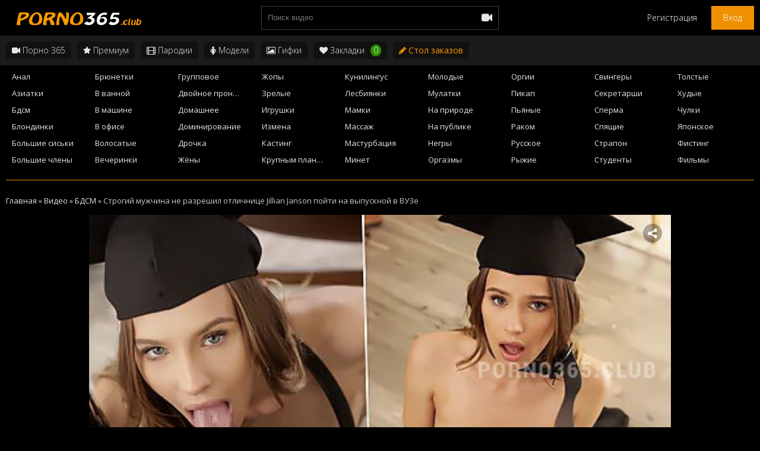

--- FILE ---
content_type: text/html; charset=utf-8
request_url: https://porno365.club/video/bdsm/2107-strogiy-muzhchina-ne-razreshil-otlichnice-jillian-janson-poyti-na-vypusknoy-v-vuze.html
body_size: 15151
content:
<!DOCTYPE html>
<html lang="ru">
<head>
<meta charset="utf-8">
<title>Строгий мужчина не разрешил отличнице Jillian Janson пойти на выпускной в ВУЗе &raquo; Порно 365 - Новое порно каждый день.</title>
<meta name="description" content="Строгий мужчина не разрешил отличнице Jillian Janson пойти на выпускной в ВУЗе">
<meta name="keywords" content="">
<meta name="generator" content="DataLife Engine (http://dle-news.ru)">
<meta property="og:site_name" content="Порно 365 - Новое порно каждый день.">
<meta property="og:type" content="article">
<meta property="og:title" content="Строгий мужчина не разрешил отличнице Jillian Janson пойти на выпускной в ВУЗе">
<meta property="og:url" content="https://porno365.club/video/bdsm/2107-strogiy-muzhchina-ne-razreshil-otlichnice-jillian-janson-poyti-na-vypusknoy-v-vuze.html">
<meta property="og:description" content="С виду скромная девчонка с успехом закончила колледж и на прощание решила оторваться по полной программе. Заметив в каком виде отличница решила идти на выпускной бал, строгий мужчина не пустил крошку веселиться, решив наказать ее жесткой поркой. Отшлепав по поке очаровательную крошку, самец очень">
<link rel="search" type="application/opensearchdescription+xml" href="https://porno365.club/index.php?do=opensearch" title="Порно 365 - Новое порно каждый день.">
<link rel="canonical" href="https://porno365.club/video/bdsm/2107-strogiy-muzhchina-ne-razreshil-otlichnice-jillian-janson-poyti-na-vypusknoy-v-vuze.html">
<link rel="alternate" type="application/rss+xml" title="Порно 365 - Новое порно каждый день." href="https://porno365.club/rss.xml">

<script src="/engine/classes/min/index.php?charset=utf-8&amp;g=general&amp;v=26"></script>
<script src="/engine/classes/min/index.php?charset=utf-8&amp;f=engine/classes/js/jqueryui.js,engine/classes/js/dle_js.js,engine/classes/js/bbcodes.js&amp;v=26" defer></script>
    <meta name="yandex-verification" content="db9b52d9c74a4f5d" />

	<meta http-equiv="Content-Type" content="text/html; charset=utf-8" />
	 <meta name="viewport" content="width=device-width, initial-scale=1.0" />
    <meta name="yandex-verification" content="0df5e48f48d27bef" />
	  <link rel="shortcut icon" href="/templates/Thema/images/favicon.ico" />
	  <link href="/templates/Thema/style/styles.css?100" type="text/css" rel="stylesheet" />
	  <link href="/templates/Thema/style/engine.css?11" type="text/css" rel="stylesheet" />
      <link rel="stylesheet" href="/templates/Thema/mod_punpun/field_search/style/ion.rangeSlider.css">
      <link rel="stylesheet" href="/templates/Thema/mod_punpun/field_search/style/ion.rangeSlider.skinFlat.css">
	  <!--[if lt IE 9]><script src="//html5shiv.googlecode.com/svn/trunk/html5.js"></script><![endif]-->
	<link href='https://fonts.googleapis.com/css?family=Open+Sans:300,400,600,700&subset=latin,cyrillic' rel='stylesheet' type='text/css'>

</head>
<noindex>
<!--LiveInternet counter--><script type="text/javascript">
new Image().src = "//counter.yadro.ru/hit?r"+
escape(document.referrer)+((typeof(screen)=="undefined")?"":
";s"+screen.width+"*"+screen.height+"*"+(screen.colorDepth?
screen.colorDepth:screen.pixelDepth))+";u"+escape(document.URL)+
";"+Math.random();</script><!--/LiveInternet-->
</noindex>
<body>
<div class="wrap">
	<div class="block center">
		<header class="header">
			<div class="h-one clearfix">
				<a href="https://porno-365.pro/" class="logo" title="На главную"><img src="/templates/Thema/images/logo.png" alt="Бесплатное порно 365 в HD качестве" /></a>
				<div class="search-box">
					
<form data-filtertriger="fieldseacrh">
    <div class="search-field">
        <input name="tsn" value="shortstory" type="hidden">
        <input type="hidden" name="ocat" value="1,2,3,4,5,6,7,8,9,10,11,12,13,14,15,16,17,18,19,20,21,22,23,24,25,26,27,28,29,30,31,32,33,34,35,36,37,38,39,40,41,42,43,44,45,46,47,48,49,50,53,56">
        <input type="text" name="l.title" id="filterInput" placeholder="Поиск видео"/>
        <button type="button" id="goShowNews" data-fieldsearch="submit"><span class="fa fa-video-camera"></span></button>
    </div>
</form>





				</div>
				<div class="btns-log">
				    
					<a href="/?do=register">Регистрация</a>
					<div class="show-login">Вход</div>
				    
				    
				</div>
			</div>
			<div class="h-two clearfix">
				<div class="btn-menu"><span class="fa fa-bars"></span></div>
				<ul class="h-menu">
	        	     <li><a href="https://2porno365.bike/"><i class="fa fa-video-camera"></i> Порно 365</a></li>
                     <li><a href="/premium/"><i class="fa fa-star"></i> Премиум</a></li>
                     <li><a href="/films/"><i class="fa fa-film"></i> Пародии</a></li>
                     <li><a href="/models/"><i class="fa fa-female"></i> Модели</a></li>
                     <li><a href="/gif/"><i class="fa fa-picture-o"></i> Гифки</a></li>
					<li><a href="/favorites/"><i class="fa fa-heart"></i> Закладки<span id="h-fav">0</span></a></li>
				</ul>
				
				<ul class="h-menu">
					<li><a href="#" style="color:#f90" ><b><i class="fa fa-pencil"></i> Стол заказов</b></a></li>
				</ul>
			</div>
		</header>
		<div class="navi-box clearfix">
			<nav class="menu-inner clr" id="menu-inner">
				<ul class="side-bcc fx-row">
 		
<li><a href="/video/anal/" target="_self">Анал</a></li>
<li><a href="/video/brunette/" target="_self">Брюнетки</a></li>
<li><a href="/video/group/" target="_self">Групповое</a></li>
<li><a href="/video/big-butt/" target="_self">Жопы</a></li>
<li><a href="/video/kunilingus/" target="_self">Кунилингус</a></li>
<li><a href="/video/teen/" target="_self">Молодые</a></li>
<li><a href="/video/orgy/" target="_self">Оргии</a></li>
<li><a href="/video/swingers/" target="_self">Свингеры</a></li>
<li><a href="/video/bbw/" target="_self">Толстые</a></li>
<li><a href="/video/asian/" target="_self">Азиатки</a></li>
<li><a href="/video/bath/" target="_self">В ванной</a></li>
<li><a href="/video/double/" target="_self">Двойное проникновение</a></li>
<li><a href="/video/mature/" target="_self">Зрелые</a></li>
<li><a href="/video/lesbiyanki/" target="_self">Лесбиянки</a></li>
<li><a href="/video/mulatto/" target="_self">Мулатки</a></li>
<li><a href="/video/pickap/" target="_self">Пикап</a></li>
<li><a href="/" target="_self">Секретарши</a></li>
<li><a href="/video/thin/" target="_self">Худые</a></li>
<li><a href="/video/bdsm/" target="_self">Бдсм</a></li>
<li><a href="/video/auto/" target="_self">В машине</a></li>
<li><a href="/video/homemade/" target="_self">Домашнее</a></li>
<li><a href="/video/toys/" target="_self">Игрушки</a></li>
<li><a href="//video/milf/" target="_self">Мамки</a></li>
<li><a href="/video/nature/" target="_self">На природе</a></li>
<li><a href="" target="_self">Пьяные</a></li>
<li><a href="/video/sperma/" target="_self">Сперма</a></li>
<li><a href="/video/stockings/" target="_self">Чулки</a></li>
<li><a href="/video/blonde/" target="_self">Блондинки</a></li>
<li><a href="/video/office/" target="_self">В офисе</a></li>
<li><a href="#" target="_self">Доминирование</a></li>
<li><a href="/video/izmena/" target="_self">Измена</a></li>
<li><a href="/video/massage/" target="_self">Массаж</a></li>
<li><a href="/video/public/" target="_self">На публике</a></li>
<li><a href="/video/rakom/" target="_self">Раком</a></li>
<li><a href="/video/sleep/" target="_self">Спящие</a></li>
<li><a href="/video/japan/" target="_self">Японское</a></li>
<li><a href="/video/big-tits/" target="_self">Большие сиськи</a></li>
<li><a href="/video/hairy/" target="_self">Волосатые</a></li>
<li><a href="/video/handjob/" target="_self">Дрочка</a></li>
<li><a href="/video/casting/" target="_self">Кастинг</a></li>
<li><a href="/video/masturbation/" target="_self">Мастурбация</a></li>
<li><a href="/video/negro/" target="_self">Негры</a></li>
<li><a href="/video/russian/" target="_self">Русское</a></li>
<li><a href="/video/strapon/" target="_self">Страпон</a></li>
<li><a href="/video/fisting/" target="_self">Фистинг</a></li>
<li><a href="/video/big-cock/" target="_self">Большие члены</a></li>
<li><a href="/video/vecherinki/" target="_self">Вечеринки</a></li>
<li><a href="/video/zheny/" target="_self">Жёны</a></li>
<li><a href="/video/close-up/" target="_self">Крупным планом</a></li>
<li><a href="/video/minet/" target="_self">Минет</a></li>
<li><a href="/video/orgasm/" target="_self">Оргазмы</a></li>
<li><a href="/video/redhead/" target="_self">Рыжие</a></li>
<li><a href="/video/student/" target="_self">Студенты</a></li>
<li><a href="/video/films/" target="_self">Фильмы</a></li>


 

				</ul>
			</nav>
		</div>
		<!-- END HEADER -->
         
		<div class="cols">		
			<main class="main">
                <div class="speedbar nowrap"><span id="dle-speedbar"><span itemscope itemtype="http://data-vocabulary.org/Breadcrumb"><a href="https://porno365.club/" itemprop="url"><span itemprop="title">Главная</span></a></span> &raquo; <span itemscope itemtype="http://data-vocabulary.org/Breadcrumb"><a href="https://porno365.club/video/" itemprop="url"><span itemprop="title">Видео</span></a></span> &raquo; <span itemscope itemtype="http://data-vocabulary.org/Breadcrumb"><a href="https://porno365.club/video/bdsm/" itemprop="url"><span itemprop="title">БДСМ</span></a></span> &raquo; Строгий мужчина не разрешил отличнице Jillian Janson пойти на выпускной в ВУЗе</span>
</div>
                

				
				
                
				
                
				
		        <div class="clearfix">
		            <div id='dle-content'><article class="full fx-row ignore-select">
<div class="full-in">
<script src="/templates/Thema/js/playerjs.js?1" type="text/javascript"></script>
<div id="player"></div>
<script>
   var player = new Playerjs({"thumbnails":"[xfvalue_thumbnails]",
  "id":"player",
  "file":"",
  "poster":"https://porno365.club/uploads/posts/2018-04/1525062598_01.jpg",
});
</script>

<h1>Строгий мужчина не разрешил отличнице Jillian Janson пойти на выпускной в ВУЗе</h1>		
		<div class="full-meta clearfix">
			
			<div class="f-rate" id="f-rate-2107">
				<div class="rate-plus" id="pluss-2107" onclick="doRateLD('plus', '2107');"><span class="fa fa-thumbs-up"></span></div>
				<div class="rate-counts"></div>
				<div class="rate-minus" id="minuss-2107" onclick="doRateLD('minus', '2107');"><span class="fa fa-thumbs-down"></span></div>
				<div class="rate-data"><span id="ratig-layer-2107" class="ignore-select"><span class="ratingtypeplusminus ignore-select ratingplus" >+27</span></span><span id="vote-num-id-2107">43</span></div>
			</div>
			           
			<div class="f-fav icon-l">
			    
				<a href="#" class="fav-guest"><span class="fa fa-heart" title="Добавить в закладки"></span>В закладки</a>
				
			</div>
			<div class="btn-dl"><i class="fa fa-download"></i> <a href="#" download="">Скачать</a>
				<ul>
                    [xfgiven_video-1080]<li><a href="[xfvalue_video-1080]" download rel="nofollow">HD 1080 </a></li>[/xfgiven_video-1080]
					<li><a href="http://cdnvideo.site/video/335.mp4" rel="nofollow" download><span class="icon ion-md-download"></span>HD 720</a></li>
					[xfgiven_video-480]<li><a href="[xfvalue_video-480]" download rel="nofollow">HQ 480</a></li>[/xfgiven_video-480]
					[xfgiven_video-360]<li><a href="[xfvalue_video-360]" download rel="nofollow">SD 360</a></li>[/xfgiven_video-360]
				</ul>
			</div>
            <div class="btn-dl"><i class="fa fa-exclamation"></i> <a href="javascript:AddComplaint('2107', 'news')">Жалоба</a></div>
			<div class="f-time icon-l"><span class="fa fa-clock-o"></span>21:31</div>
			
		</div>
		
		<div class="f-desc full-text clearfix">

С виду скромная девчонка с успехом закончила колледж и на прощание решила оторваться по полной программе. Заметив в каком виде отличница решила идти на выпускной бал, строгий мужчина не пустил крошку веселиться, решив наказать ее жесткой поркой. Отшлепав по поке очаровательную крошку, самец очень сильно возбудился, что не укрылось от заводной девчонки. Расстегнув на самце ширинку, обнаженная краля сделала отчиму обалденный минет и устроилась в позу наездницы. Перепихнувшись с мужем своей матери, довольная куколка подрочила болт и приняла в рот хлынувшую сперму.

        </div>
       <br>
        <div class="full-info">
            <b>Модель:</b>
            
            
            <a class="a_xf_models" href="https://porno365.club/models/1024-dzhillian-yanson.html" itemprop="actor" data-xf="Джиллиан Янсон">Джиллиан Янсон<div class="a_xf_models_div">
   <img src="/uploads/posts/2018-02/medium/1517928752_1517928671_jillian-janson.jpg" max-width="194" height="265" alt="Порно звезда Джиллиан Янсон">
   
    </div>
</a>

            
            
            
            
        </div>
        <div class="full-info"><b>Студия:</b> <a href="https://porno365.club/xfsearch/studios/Nubile%20Films/">Nubile Films</a></div>
		<div class="full-info"><b>Категории:</b> <a href="https://porno365.club/video/bdsm/">БДСМ</a>  <a href="https://porno365.club/video/student/">Студенты</a>  <a href="https://porno365.club/video/thin/">Худенькие</a></div>
        
        <br>
		<div class="full-comms ignore-select" id="vidoser-comms">
			<div class="comms-title icon-l fx-row">
				<span>Комментариев (0)</span>
				<div class="add-comm-btn button"><span class="fa fa-comments"></span>Написать</div>
			</div>
			<form  method="post" name="dle-comments-form" id="dle-comments-form" ><!--noindex-->
<div class="add-comm-form clearfix" id="add-comm-form">
		
	<div class="ac-title">Прокомментировать <span class="fa fa-chevron-down"></span></div>
	
		
		<div class="ac-soc" data-label="Войти через">
			<a href="https://oauth.vk.com/authorize?client_id=6186063&amp;redirect_uri=https%3A%2F%2Fporno365.club%2Findex.php%3Fdo%3Dauth-social%26provider%3Dvk&amp;scope=offline%2Cemail&amp;state=1c604b900705e8e1c5fd10f6088906a4&amp;response_type=code&amp;v=5.73" target="_blank"><img src="/templates/Thema/images/social/vk.png" /></a>
			
			<a href="https://www.facebook.com/dialog/oauth?client_id=117136592305175&amp;redirect_uri=https%3A%2F%2Fporno365.club%2Findex.php%3Fdo%3Dauth-social%26provider%3Dfc&amp;scope=public_profile%2Cemail&amp;display=popup&amp;state=1c604b900705e8e1c5fd10f6088906a4&amp;response_type=code" target="_blank"><img src="/templates/Thema/images/social/fb.png" /></a>
			
			
			<a href="https://oauth.yandex.ru/authorize?client_id=5df9d3aea4034003b0332591a4f34153&amp;redirect_uri=https%3A%2F%2Fporno365.club%2Findex.php%3Fdo%3Dauth-social%26provider%3Dyandex&amp;state=1c604b900705e8e1c5fd10f6088906a4&amp;response_type=code" target="_blank"><img src="/templates/Thema/images/social/yandex.png" /></a>
		</div>
		<div class="ac-inputs fx-row">
			<input type="text" maxlength="35" name="name" id="name" placeholder="Ваше имя" />
			<input type="text" maxlength="35" name="mail" id="mail" placeholder="Ваш e-mail (необязательно)" />
		</div>
		
			
		<div class="ac-textarea"><script>
<!--
var text_enter_url       = "Введите полный URL ссылки";
var text_enter_size       = "Введите размеры флэш ролика (ширина, высота)";
var text_enter_flash       = "Введите ссылку на флэш ролик";
var text_enter_page      = "Введите номер страницы";
var text_enter_url_name  = "Введите описание ссылки";
var text_enter_tooltip  = "Введите подсказку для ссылки";
var text_enter_page_name = "Введите описание ссылки";
var text_enter_image    = "Введите полный URL изображения";
var text_enter_email    = "Введите e-mail адрес";
var text_code           = "Использование: [CODE] Здесь Ваш код.. [/CODE]";
var text_quote          = "Использование: [QUOTE] Здесь Ваша Цитата.. [/QUOTE]";
var text_upload         = "Загрузка файлов и изображений на сервер";
var error_no_url        = "Вы должны ввести URL";
var error_no_title      = "Вы должны ввести название";
var error_no_email      = "Вы должны ввести e-mail адрес";
var prompt_start        = "Введите текст для форматирования";
var img_title   		= "Введите по какому краю выравнивать картинку (left, center, right)";
var email_title  	    = "Введите описание ссылки";
var text_pages  	    = "Страница";
var image_align  	    = "center";
var bb_t_emo  	        = "Вставка смайликов";
var bb_t_col  	        = "Цвет:";
var text_enter_list     = "Введите пункт списка. Для завершения ввода оставьте поле пустым.";
var text_alt_image      = "Введите описание изображения";
var img_align  	        = "Выравнивание";
var text_url_video      = "Введите ссылку на видео:";
var text_url_poster     = "Введите ссылку на постер к видео:";
var text_descr          = "Введите описание:";
var button_insert       = "Вставить";
var button_addplaylist  = "Добавить в плейлист";
var img_align_sel  	    = "<select name='dleimagealign' id='dleimagealign' class='ui-widget-content ui-corner-all'><option value='' >Нет</option><option value='left' >По левому краю</option><option value='right' >По правому краю</option><option value='center' selected>По центру</option></select>";
	
var selField  = "comments";
var fombj    = document.getElementById( 'dle-comments-form' );
-->
</script>
<div class="bb-editor ignore-select">
<div class="bb-pane">
<b id="b_b" class="bb-btn" onclick="simpletag('b')" title="Полужирный"></b>
<b id="b_i" class="bb-btn" onclick="simpletag('i')" title="Наклонный текст"></b>
<b id="b_u" class="bb-btn" onclick="simpletag('u')" title="Подчёркнутый текст"></b>
<b id="b_s" class="bb-btn" onclick="simpletag('s')" title="Зачёркнутый текст"></b>
<span class="bb-sep"></span>
<b id="b_left" class="bb-btn" onclick="simpletag('left')" title="Выравнивание по левому краю"></b>
<b id="b_center" class="bb-btn" onclick="simpletag('center')" title="По центру"></b>
<b id="b_right" class="bb-btn" onclick="simpletag('right')" title="Выравнивание по правому краю"></b>
<span class="bb-sep"></span>
<b id="b_emo" class="bb-btn" onclick="show_bb_dropdown(this)" title="Вставка смайликов" tabindex="-1"></b>
<ul class="bb-pane-dropdown">
	<li><table style="width:100%;border: 0px;padding: 0px;"><tr><td style="padding:5px;text-align: center;"><a href="#" onclick="dle_smiley(':huy:'); return false;"><img alt="huy" class="emoji" src="/engine/data/emoticons/huy.gif" /></a></td><td style="padding:5px;text-align: center;"><a href="#" onclick="dle_smiley(':pizda2:'); return false;"><img alt="pizda2" class="emoji" src="/engine/data/emoticons/pizda2.gif" /></a></td><td style="padding:5px;text-align: center;"><a href="#" onclick="dle_smiley(':tits:'); return false;"><img alt="tits" class="emoji" src="/engine/data/emoticons/tits.gif" /></a></td><td style="padding:5px;text-align: center;"><a href="#" onclick="dle_smiley(':otsos:'); return false;"><img alt="otsos" class="emoji" src="/engine/data/emoticons/otsos.gif" /></a></td><td style="padding:5px;text-align: center;"><a href="#" onclick="dle_smiley(':fuck3:'); return false;"><img alt="fuck3" class="emoji" src="/engine/data/emoticons/fuck3.gif" /></a></td><td style="padding:5px;text-align: center;"><a href="#" onclick="dle_smiley(':bowtie:'); return false;"><img alt="bowtie" class="emoji" src="/engine/data/emoticons/bowtie.png" srcset="/engine/data/emoticons/bowtie@2x.png 2x" /></a></td><td style="padding:5px;text-align: center;"><a href="#" onclick="dle_smiley(':smile:'); return false;"><img alt="smile" class="emoji" src="/engine/data/emoticons/smile.png" srcset="/engine/data/emoticons/smile@2x.png 2x" /></a></td></tr><tr><td style="padding:5px;text-align: center;"><a href="#" onclick="dle_smiley(':laughing:'); return false;"><img alt="laughing" class="emoji" src="/engine/data/emoticons/laughing.png" srcset="/engine/data/emoticons/laughing@2x.png 2x" /></a></td><td style="padding:5px;text-align: center;"><a href="#" onclick="dle_smiley(':blush:'); return false;"><img alt="blush" class="emoji" src="/engine/data/emoticons/blush.png" srcset="/engine/data/emoticons/blush@2x.png 2x" /></a></td><td style="padding:5px;text-align: center;"><a href="#" onclick="dle_smiley(':smiley:'); return false;"><img alt="smiley" class="emoji" src="/engine/data/emoticons/smiley.png" srcset="/engine/data/emoticons/smiley@2x.png 2x" /></a></td><td style="padding:5px;text-align: center;"><a href="#" onclick="dle_smiley(':relaxed:'); return false;"><img alt="relaxed" class="emoji" src="/engine/data/emoticons/relaxed.png" srcset="/engine/data/emoticons/relaxed@2x.png 2x" /></a></td><td style="padding:5px;text-align: center;"><a href="#" onclick="dle_smiley(':smirk:'); return false;"><img alt="smirk" class="emoji" src="/engine/data/emoticons/smirk.png" srcset="/engine/data/emoticons/smirk@2x.png 2x" /></a></td><td style="padding:5px;text-align: center;"><a href="#" onclick="dle_smiley(':heart_eyes:'); return false;"><img alt="heart_eyes" class="emoji" src="/engine/data/emoticons/heart_eyes.png" srcset="/engine/data/emoticons/heart_eyes@2x.png 2x" /></a></td><td style="padding:5px;text-align: center;"><a href="#" onclick="dle_smiley(':kissing_heart:'); return false;"><img alt="kissing_heart" class="emoji" src="/engine/data/emoticons/kissing_heart.png" srcset="/engine/data/emoticons/kissing_heart@2x.png 2x" /></a></td></tr><tr><td style="padding:5px;text-align: center;"><a href="#" onclick="dle_smiley(':kissing_closed_eyes:'); return false;"><img alt="kissing_closed_eyes" class="emoji" src="/engine/data/emoticons/kissing_closed_eyes.png" srcset="/engine/data/emoticons/kissing_closed_eyes@2x.png 2x" /></a></td><td style="padding:5px;text-align: center;"><a href="#" onclick="dle_smiley(':flushed:'); return false;"><img alt="flushed" class="emoji" src="/engine/data/emoticons/flushed.png" srcset="/engine/data/emoticons/flushed@2x.png 2x" /></a></td><td style="padding:5px;text-align: center;"><a href="#" onclick="dle_smiley(':relieved:'); return false;"><img alt="relieved" class="emoji" src="/engine/data/emoticons/relieved.png" srcset="/engine/data/emoticons/relieved@2x.png 2x" /></a></td><td style="padding:5px;text-align: center;"><a href="#" onclick="dle_smiley(':satisfied:'); return false;"><img alt="satisfied" class="emoji" src="/engine/data/emoticons/satisfied.png" srcset="/engine/data/emoticons/satisfied@2x.png 2x" /></a></td><td style="padding:5px;text-align: center;"><a href="#" onclick="dle_smiley(':grin:'); return false;"><img alt="grin" class="emoji" src="/engine/data/emoticons/grin.png" srcset="/engine/data/emoticons/grin@2x.png 2x" /></a></td><td style="padding:5px;text-align: center;"><a href="#" onclick="dle_smiley(':wink:'); return false;"><img alt="wink" class="emoji" src="/engine/data/emoticons/wink.png" srcset="/engine/data/emoticons/wink@2x.png 2x" /></a></td><td style="padding:5px;text-align: center;"><a href="#" onclick="dle_smiley(':stuck_out_tongue_winking_eye:'); return false;"><img alt="stuck_out_tongue_winking_eye" class="emoji" src="/engine/data/emoticons/stuck_out_tongue_winking_eye.png" srcset="/engine/data/emoticons/stuck_out_tongue_winking_eye@2x.png 2x" /></a></td></tr><tr><td style="padding:5px;text-align: center;"><a href="#" onclick="dle_smiley(':stuck_out_tongue_closed_eyes:'); return false;"><img alt="stuck_out_tongue_closed_eyes" class="emoji" src="/engine/data/emoticons/stuck_out_tongue_closed_eyes.png" srcset="/engine/data/emoticons/stuck_out_tongue_closed_eyes@2x.png 2x" /></a></td><td style="padding:5px;text-align: center;"><a href="#" onclick="dle_smiley(':grinning:'); return false;"><img alt="grinning" class="emoji" src="/engine/data/emoticons/grinning.png" srcset="/engine/data/emoticons/grinning@2x.png 2x" /></a></td><td style="padding:5px;text-align: center;"><a href="#" onclick="dle_smiley(':kissing:'); return false;"><img alt="kissing" class="emoji" src="/engine/data/emoticons/kissing.png" srcset="/engine/data/emoticons/kissing@2x.png 2x" /></a></td><td style="padding:5px;text-align: center;"><a href="#" onclick="dle_smiley(':stuck_out_tongue:'); return false;"><img alt="stuck_out_tongue" class="emoji" src="/engine/data/emoticons/stuck_out_tongue.png" srcset="/engine/data/emoticons/stuck_out_tongue@2x.png 2x" /></a></td><td style="padding:5px;text-align: center;"><a href="#" onclick="dle_smiley(':sleeping:'); return false;"><img alt="sleeping" class="emoji" src="/engine/data/emoticons/sleeping.png" srcset="/engine/data/emoticons/sleeping@2x.png 2x" /></a></td><td style="padding:5px;text-align: center;"><a href="#" onclick="dle_smiley(':worried:'); return false;"><img alt="worried" class="emoji" src="/engine/data/emoticons/worried.png" srcset="/engine/data/emoticons/worried@2x.png 2x" /></a></td><td style="padding:5px;text-align: center;"><a href="#" onclick="dle_smiley(':frowning:'); return false;"><img alt="frowning" class="emoji" src="/engine/data/emoticons/frowning.png" srcset="/engine/data/emoticons/frowning@2x.png 2x" /></a></td></tr><tr><td style="padding:5px;text-align: center;"><a href="#" onclick="dle_smiley(':anguished:'); return false;"><img alt="anguished" class="emoji" src="/engine/data/emoticons/anguished.png" srcset="/engine/data/emoticons/anguished@2x.png 2x" /></a></td><td style="padding:5px;text-align: center;"><a href="#" onclick="dle_smiley(':open_mouth:'); return false;"><img alt="open_mouth" class="emoji" src="/engine/data/emoticons/open_mouth.png" srcset="/engine/data/emoticons/open_mouth@2x.png 2x" /></a></td><td style="padding:5px;text-align: center;"><a href="#" onclick="dle_smiley(':grimacing:'); return false;"><img alt="grimacing" class="emoji" src="/engine/data/emoticons/grimacing.png" srcset="/engine/data/emoticons/grimacing@2x.png 2x" /></a></td><td style="padding:5px;text-align: center;"><a href="#" onclick="dle_smiley(':confused:'); return false;"><img alt="confused" class="emoji" src="/engine/data/emoticons/confused.png" srcset="/engine/data/emoticons/confused@2x.png 2x" /></a></td><td style="padding:5px;text-align: center;"><a href="#" onclick="dle_smiley(':hushed:'); return false;"><img alt="hushed" class="emoji" src="/engine/data/emoticons/hushed.png" srcset="/engine/data/emoticons/hushed@2x.png 2x" /></a></td><td style="padding:5px;text-align: center;"><a href="#" onclick="dle_smiley(':expressionless:'); return false;"><img alt="expressionless" class="emoji" src="/engine/data/emoticons/expressionless.png" srcset="/engine/data/emoticons/expressionless@2x.png 2x" /></a></td><td style="padding:5px;text-align: center;"><a href="#" onclick="dle_smiley(':unamused:'); return false;"><img alt="unamused" class="emoji" src="/engine/data/emoticons/unamused.png" srcset="/engine/data/emoticons/unamused@2x.png 2x" /></a></td></tr><tr><td style="padding:5px;text-align: center;"><a href="#" onclick="dle_smiley(':sweat_smile:'); return false;"><img alt="sweat_smile" class="emoji" src="/engine/data/emoticons/sweat_smile.png" srcset="/engine/data/emoticons/sweat_smile@2x.png 2x" /></a></td><td style="padding:5px;text-align: center;"><a href="#" onclick="dle_smiley(':sweat:'); return false;"><img alt="sweat" class="emoji" src="/engine/data/emoticons/sweat.png" srcset="/engine/data/emoticons/sweat@2x.png 2x" /></a></td><td style="padding:5px;text-align: center;"><a href="#" onclick="dle_smiley(':disappointed_relieved:'); return false;"><img alt="disappointed_relieved" class="emoji" src="/engine/data/emoticons/disappointed_relieved.png" srcset="/engine/data/emoticons/disappointed_relieved@2x.png 2x" /></a></td><td style="padding:5px;text-align: center;"><a href="#" onclick="dle_smiley(':weary:'); return false;"><img alt="weary" class="emoji" src="/engine/data/emoticons/weary.png" srcset="/engine/data/emoticons/weary@2x.png 2x" /></a></td><td style="padding:5px;text-align: center;"><a href="#" onclick="dle_smiley(':pensive:'); return false;"><img alt="pensive" class="emoji" src="/engine/data/emoticons/pensive.png" srcset="/engine/data/emoticons/pensive@2x.png 2x" /></a></td><td style="padding:5px;text-align: center;"><a href="#" onclick="dle_smiley(':disappointed:'); return false;"><img alt="disappointed" class="emoji" src="/engine/data/emoticons/disappointed.png" srcset="/engine/data/emoticons/disappointed@2x.png 2x" /></a></td><td style="padding:5px;text-align: center;"><a href="#" onclick="dle_smiley(':confounded:'); return false;"><img alt="confounded" class="emoji" src="/engine/data/emoticons/confounded.png" srcset="/engine/data/emoticons/confounded@2x.png 2x" /></a></td></tr><tr><td style="padding:5px;text-align: center;"><a href="#" onclick="dle_smiley(':fearful:'); return false;"><img alt="fearful" class="emoji" src="/engine/data/emoticons/fearful.png" srcset="/engine/data/emoticons/fearful@2x.png 2x" /></a></td><td style="padding:5px;text-align: center;"><a href="#" onclick="dle_smiley(':cold_sweat:'); return false;"><img alt="cold_sweat" class="emoji" src="/engine/data/emoticons/cold_sweat.png" srcset="/engine/data/emoticons/cold_sweat@2x.png 2x" /></a></td><td style="padding:5px;text-align: center;"><a href="#" onclick="dle_smiley(':persevere:'); return false;"><img alt="persevere" class="emoji" src="/engine/data/emoticons/persevere.png" srcset="/engine/data/emoticons/persevere@2x.png 2x" /></a></td><td style="padding:5px;text-align: center;"><a href="#" onclick="dle_smiley(':cry:'); return false;"><img alt="cry" class="emoji" src="/engine/data/emoticons/cry.png" srcset="/engine/data/emoticons/cry@2x.png 2x" /></a></td><td style="padding:5px;text-align: center;"><a href="#" onclick="dle_smiley(':sob:'); return false;"><img alt="sob" class="emoji" src="/engine/data/emoticons/sob.png" srcset="/engine/data/emoticons/sob@2x.png 2x" /></a></td><td style="padding:5px;text-align: center;"><a href="#" onclick="dle_smiley(':joy:'); return false;"><img alt="joy" class="emoji" src="/engine/data/emoticons/joy.png" srcset="/engine/data/emoticons/joy@2x.png 2x" /></a></td><td style="padding:5px;text-align: center;"><a href="#" onclick="dle_smiley(':astonished:'); return false;"><img alt="astonished" class="emoji" src="/engine/data/emoticons/astonished.png" srcset="/engine/data/emoticons/astonished@2x.png 2x" /></a></td></tr><tr><td style="padding:5px;text-align: center;"><a href="#" onclick="dle_smiley(':scream:'); return false;"><img alt="scream" class="emoji" src="/engine/data/emoticons/scream.png" srcset="/engine/data/emoticons/scream@2x.png 2x" /></a></td><td style="padding:5px;text-align: center;"><a href="#" onclick="dle_smiley(':tired_face:'); return false;"><img alt="tired_face" class="emoji" src="/engine/data/emoticons/tired_face.png" srcset="/engine/data/emoticons/tired_face@2x.png 2x" /></a></td><td style="padding:5px;text-align: center;"><a href="#" onclick="dle_smiley(':angry:'); return false;"><img alt="angry" class="emoji" src="/engine/data/emoticons/angry.png" srcset="/engine/data/emoticons/angry@2x.png 2x" /></a></td><td style="padding:5px;text-align: center;"><a href="#" onclick="dle_smiley(':rage:'); return false;"><img alt="rage" class="emoji" src="/engine/data/emoticons/rage.png" srcset="/engine/data/emoticons/rage@2x.png 2x" /></a></td><td style="padding:5px;text-align: center;"><a href="#" onclick="dle_smiley(':triumph:'); return false;"><img alt="triumph" class="emoji" src="/engine/data/emoticons/triumph.png" srcset="/engine/data/emoticons/triumph@2x.png 2x" /></a></td><td style="padding:5px;text-align: center;"><a href="#" onclick="dle_smiley(':sleepy:'); return false;"><img alt="sleepy" class="emoji" src="/engine/data/emoticons/sleepy.png" srcset="/engine/data/emoticons/sleepy@2x.png 2x" /></a></td><td style="padding:5px;text-align: center;"><a href="#" onclick="dle_smiley(':yum:'); return false;"><img alt="yum" class="emoji" src="/engine/data/emoticons/yum.png" srcset="/engine/data/emoticons/yum@2x.png 2x" /></a></td></tr><tr><td style="padding:5px;text-align: center;"><a href="#" onclick="dle_smiley(':mask:'); return false;"><img alt="mask" class="emoji" src="/engine/data/emoticons/mask.png" srcset="/engine/data/emoticons/mask@2x.png 2x" /></a></td><td style="padding:5px;text-align: center;"><a href="#" onclick="dle_smiley(':sunglasses:'); return false;"><img alt="sunglasses" class="emoji" src="/engine/data/emoticons/sunglasses.png" srcset="/engine/data/emoticons/sunglasses@2x.png 2x" /></a></td><td style="padding:5px;text-align: center;"><a href="#" onclick="dle_smiley(':dizzy_face:'); return false;"><img alt="dizzy_face" class="emoji" src="/engine/data/emoticons/dizzy_face.png" srcset="/engine/data/emoticons/dizzy_face@2x.png 2x" /></a></td><td style="padding:5px;text-align: center;"><a href="#" onclick="dle_smiley(':imp:'); return false;"><img alt="imp" class="emoji" src="/engine/data/emoticons/imp.png" srcset="/engine/data/emoticons/imp@2x.png 2x" /></a></td><td style="padding:5px;text-align: center;"><a href="#" onclick="dle_smiley(':smiling_imp:'); return false;"><img alt="smiling_imp" class="emoji" src="/engine/data/emoticons/smiling_imp.png" srcset="/engine/data/emoticons/smiling_imp@2x.png 2x" /></a></td><td style="padding:5px;text-align: center;"><a href="#" onclick="dle_smiley(':neutral_face:'); return false;"><img alt="neutral_face" class="emoji" src="/engine/data/emoticons/neutral_face.png" srcset="/engine/data/emoticons/neutral_face@2x.png 2x" /></a></td><td style="padding:5px;text-align: center;"><a href="#" onclick="dle_smiley(':no_mouth:'); return false;"><img alt="no_mouth" class="emoji" src="/engine/data/emoticons/no_mouth.png" srcset="/engine/data/emoticons/no_mouth@2x.png 2x" /></a></td></tr><tr><td style="padding:5px;text-align: center;"><a href="#" onclick="dle_smiley(':innocent:'); return false;"><img alt="innocent" class="emoji" src="/engine/data/emoticons/innocent.png" srcset="/engine/data/emoticons/innocent@2x.png 2x" /></a></td></tr></table></li>
</ul>
<span class="bb-sep"></span>

<b id="b_color" class="bb-btn" onclick="show_bb_dropdown(this)" title="Выбор цвета" tabindex="-1"></b>
<ul class="bb-pane-dropdown" style="min-width: 150px !important;">
	<li>
		<div class="color-palette"><div><button onclick="setColor( $(this).data('value') );" type="button" class="color-btn" style="background-color:#000000;" data-value="#000000"></button><button onclick="setColor( $(this).data('value') );" type="button" class="color-btn" style="background-color:#424242;" data-value="#424242"></button><button onclick="setColor( $(this).data('value') );" type="button" class="color-btn" style="background-color:#636363;" data-value="#636363"></button><button onclick="setColor( $(this).data('value') );" type="button" class="color-btn" style="background-color:#9C9C94;" data-value="#9C9C94"></button><button type="button" onclick="setColor( $(this).data('value') );" class="color-btn" style="background-color:#CEC6CE;" data-value="#CEC6CE"></button><button type="button" onclick="setColor( $(this).data('value') );" class="color-btn" style="background-color:#EFEFEF;" data-value="#EFEFEF"></button><button type="button" onclick="setColor( $(this).data('value') );" class="color-btn" style="background-color:#F7F7F7;" data-value="#F7F7F7"></button><button type="button" onclick="setColor( $(this).data('value') );" class="color-btn" style="background-color:#FFFFFF;" data-value="#FFFFFF"></button></div><div><button type="button" onclick="setColor( $(this).data('value') );" class="color-btn" style="background-color:#FF0000;" data-value="#FF0000"></button><button type="button" onclick="setColor( $(this).data('value') );" class="color-btn" style="background-color:#FF9C00;" data-value="#FF9C00"></button><button type="button" onclick="setColor( $(this).data('value') );" class="color-btn" style="background-color:#FFFF00;"  data-value="#FFFF00"></button><button type="button" onclick="setColor( $(this).data('value') );" class="color-btn" style="background-color:#00FF00;"  data-value="#00FF00"></button><button type="button" onclick="setColor( $(this).data('value') );" class="color-btn" style="background-color:#00FFFF;"  data-value="#00FFFF" ></button><button type="button" onclick="setColor( $(this).data('value') );" class="color-btn" style="background-color:#0000FF;"  data-value="#0000FF" ></button><button type="button" onclick="setColor( $(this).data('value') );" class="color-btn" style="background-color:#9C00FF;"  data-value="#9C00FF" ></button><button type="button" onclick="setColor( $(this).data('value') );" class="color-btn" style="background-color:#FF00FF;"  data-value="#FF00FF" ></button></div><div><button type="button" onclick="setColor( $(this).data('value') );" class="color-btn" style="background-color:#F7C6CE;"  data-value="#F7C6CE" ></button><button type="button" onclick="setColor( $(this).data('value') );" class="color-btn" style="background-color:#FFE7CE;"  data-value="#FFE7CE" ></button><button type="button" onclick="setColor( $(this).data('value') );" class="color-btn" style="background-color:#FFEFC6;"  data-value="#FFEFC6" ></button><button type="button" onclick="setColor( $(this).data('value') );" class="color-btn" style="background-color:#D6EFD6;"  data-value="#D6EFD6" ></button><button type="button" onclick="setColor( $(this).data('value') );" class="color-btn" style="background-color:#CEDEE7;"  data-value="#CEDEE7" ></button><button type="button" onclick="setColor( $(this).data('value') );" class="color-btn" style="background-color:#CEE7F7;"  data-value="#CEE7F7" ></button><button type="button" onclick="setColor( $(this).data('value') );" class="color-btn" style="background-color:#D6D6E7;"  data-value="#D6D6E7" ></button><button type="button" onclick="setColor( $(this).data('value') );" class="color-btn" style="background-color:#E7D6DE;"  data-value="#E7D6DE" ></button></div><div><button type="button" onclick="setColor( $(this).data('value') );" class="color-btn" style="background-color:#E79C9C;"  data-value="#E79C9C" ></button><button type="button" onclick="setColor( $(this).data('value') );" class="color-btn" style="background-color:#FFC69C;"  data-value="#FFC69C" ></button><button type="button" onclick="setColor( $(this).data('value') );" class="color-btn" style="background-color:#FFE79C;"  data-value="#FFE79C" ></button><button type="button" onclick="setColor( $(this).data('value') );" class="color-btn" style="background-color:#B5D6A5;"  data-value="#B5D6A5" ></button><button type="button" onclick="setColor( $(this).data('value') );" class="color-btn" style="background-color:#A5C6CE;"  data-value="#A5C6CE" ></button><button type="button" onclick="setColor( $(this).data('value') );" class="color-btn" style="background-color:#9CC6EF;"  data-value="#9CC6EF" ></button><button type="button" onclick="setColor( $(this).data('value') );" class="color-btn" style="background-color:#B5A5D6;"  data-value="#B5A5D6" ></button><button type="button" onclick="setColor( $(this).data('value') );" class="color-btn" style="background-color:#D6A5BD;"  data-value="#D6A5BD" ></button></div><div><button type="button" onclick="setColor( $(this).data('value') );" class="color-btn" style="background-color:#E76363;"  data-value="#E76363" ></button><button type="button" onclick="setColor( $(this).data('value') );" class="color-btn" style="background-color:#F7AD6B;"  data-value="#F7AD6B" ></button><button type="button" onclick="setColor( $(this).data('value') );" class="color-btn" style="background-color:#FFD663;"  data-value="#FFD663" ></button><button type="button" onclick="setColor( $(this).data('value') );" class="color-btn" style="background-color:#94BD7B;"  data-value="#94BD7B" ></button><button type="button" onclick="setColor( $(this).data('value') );" class="color-btn" style="background-color:#73A5AD;"  data-value="#73A5AD" ></button><button type="button" onclick="setColor( $(this).data('value') );" class="color-btn" style="background-color:#6BADDE;"  data-value="#6BADDE" ></button><button type="button" onclick="setColor( $(this).data('value') );" class="color-btn" style="background-color:#8C7BC6;"  data-value="#8C7BC6" ></button><button type="button" onclick="setColor( $(this).data('value') );" class="color-btn" style="background-color:#C67BA5;"  data-value="#C67BA5" ></button></div><div><button type="button" onclick="setColor( $(this).data('value') );" class="color-btn" style="background-color:#CE0000;"  data-value="#CE0000" ></button><button type="button" onclick="setColor( $(this).data('value') );" class="color-btn" style="background-color:#E79439;"  data-value="#E79439" ></button><button type="button" onclick="setColor( $(this).data('value') );" class="color-btn" style="background-color:#EFC631;"  data-value="#EFC631" ></button><button type="button" onclick="setColor( $(this).data('value') );" class="color-btn" style="background-color:#6BA54A;"  data-value="#6BA54A" ></button><button type="button" onclick="setColor( $(this).data('value') );" class="color-btn" style="background-color:#4A7B8C;"  data-value="#4A7B8C" ></button><button type="button" onclick="setColor( $(this).data('value') );" class="color-btn" style="background-color:#3984C6;"  data-value="#3984C6" ></button><button type="button" onclick="setColor( $(this).data('value') );" class="color-btn" style="background-color:#634AA5;"  data-value="#634AA5" ></button><button type="button" onclick="setColor( $(this).data('value') );" class="color-btn" style="background-color:#A54A7B;"  data-value="#A54A7B" ></button></div><div><button type="button" onclick="setColor( $(this).data('value') );" class="color-btn" style="background-color:#9C0000;"  data-value="#9C0000" ></button><button type="button" onclick="setColor( $(this).data('value') );" class="color-btn" style="background-color:#B56308;"  data-value="#B56308" ></button><button type="button" onclick="setColor( $(this).data('value') );" class="color-btn" style="background-color:#BD9400;"  data-value="#BD9400" ></button><button type="button" onclick="setColor( $(this).data('value') );" class="color-btn" style="background-color:#397B21;"  data-value="#397B21" ></button><button type="button" onclick="setColor( $(this).data('value') );" class="color-btn" style="background-color:#104A5A;"  data-value="#104A5A" ></button><button type="button" onclick="setColor( $(this).data('value') );" class="color-btn" style="background-color:#085294;"  data-value="#085294" ></button><button type="button" onclick="setColor( $(this).data('value') );" class="color-btn" style="background-color:#311873;"  data-value="#311873" ></button><button type="button" onclick="setColor( $(this).data('value') );" class="color-btn" style="background-color:#731842;"  data-value="#731842" ></button></div><div><button type="button" onclick="setColor( $(this).data('value') );" class="color-btn" style="background-color:#630000;"  data-value="#630000" ></button><button type="button" onclick="setColor( $(this).data('value') );" class="color-btn" style="background-color:#7B3900;"  data-value="#7B3900" ></button><button type="button" onclick="setColor( $(this).data('value') );" class="color-btn" style="background-color:#846300;"  data-value="#846300" ></button><button type="button" onclick="setColor( $(this).data('value') );" class="color-btn" style="background-color:#295218;"  data-value="#295218" ></button><button type="button" onclick="setColor( $(this).data('value') );" class="color-btn" style="background-color:#083139;"  data-value="#083139" ></button><button type="button" onclick="setColor( $(this).data('value') );" class="color-btn" style="background-color:#003163;"  data-value="#003163" ></button><button type="button" onclick="setColor( $(this).data('value') );" class="color-btn" style="background-color:#21104A;"  data-value="#21104A" ></button><button type="button" onclick="setColor( $(this).data('value') );" class="color-btn" style="background-color:#4A1031;"  data-value="#4A1031" ></button></div></div>				
	</li>
</ul>
<span class="bb-sep"></span>
<b id="b_hide" class="bb-btn" onclick="simpletag('hide')" title="Скрытый текст"></b>
<b id="b_quote" class="bb-btn" onclick="simpletag('quote')" title="Вставка цитаты"></b>
<b id="b_tnl" class="bb-btn" onclick="translit()" title="Преобразовать выбранный текст из транслитерации в кириллицу"></b>
<b id="b_spoiler" class="bb-btn" onclick="simpletag('spoiler')" title="Вставка спойлера"></b>
</div>
<textarea name="comments" id="comments" cols="70" rows="10" onfocus="setNewField(this.name, document.getElementById( 'dle-comments-form' ))"></textarea>
</div></div>
			

			<div class="ac-protect">
				
				
				
			</div>


	<div class="ac-submit clearfix">
		<div class="ac-av img-box" id="ac-av"></div>
		<button name="submit" type="submit">Отправить</button>
	</div>
	
</div>
<!--/noindex-->
		<input type="hidden" name="subaction" value="addcomment">
		<input type="hidden" name="post_id" id="post_id" value="2107"><input type="hidden" name="user_hash" value="50478580470370f68589d539e471a25b28fc9369"></form>
			
<div id="dle-ajax-comments"></div>

		    <!--dlenavigationcomments-->
		</div>
        
	</div>
	
	<div class="full-in-right">
	    <div class="side-nav"><div class="side-bt">Горячее за три дня</div></div>

	    </div>

</article>

	<div class="rels-t clr">Похожее видео:</div>
	<div class="floats clearfix">
<div class="thumb">
	<div class="th-in">
		<div class="th-img img-resp-h" href="https://porno365.pw/">
			<a href="https://porno365.pw/">
            <img  alt="" src="/uploads/posts/2020-08/thumbs/1598439241_2998.jpg" "[/image-1]>
            </a>
			<div class="th-rate">
             <span class="th-rate-in"><span id="ratig-layer-3933" class="ignore-select"><span class="ratingtypeplusminus ignore-select ratingplus" >+2</span></span><span id="vote-num-id-3933" class="ignore-select">16</span></span></div>
			<div class="th-time icon-l"><span class="fa fa-clock-o"></span>42:43</div>
			
		</div>
		<div class="th-text">
			<a class="th-title" href="https://porno365.club/video/brunette/3933-kovarnaja-krasotka-v-shortah-i-prozrachnoj-kofte-uvela-parnja-u-tetushki.html">Коварная красотка в шортах и прозрачной кофте увела парня у тётушки</a>
		</div>
	</div>
</div><div class="thumb">
	<div class="th-in">
		<div class="th-img img-resp-h" href="https://porno365.pw/">
			<a href="https://porno365.pw/">
            <img  alt="" src="/uploads/posts/2019-09/thumbs/1569320263_2512.jpg" "[/image-1]>
            </a>
			<div class="th-rate">
             <span class="th-rate-in"><span id="ratig-layer-3732" class="ignore-select"><span class="ratingtypeplusminus ignore-select ratingplus" >+25</span></span><span id="vote-num-id-3732" class="ignore-select">39</span></span></div>
			<div class="th-time icon-l"><span class="fa fa-clock-o"></span>35:17</div>
			
		</div>
		<div class="th-text">
			<a class="th-title" href="https://porno365.club/video/big-tits/3732-veselaja-suchka-sama-naprosilas-na-glubokij-trah-s-chernokozhim-sosedom.html">Весёлая сучка сама напросилась на глубокий трах с чернокожим соседом</a>
		</div>
	</div>
</div><div class="thumb">
	<div class="th-in">
		<div class="th-img img-resp-h" href="https://porno365.pw/">
			<a href="https://porno365.pw/">
            <img  alt="" src="/uploads/posts/2019-05/thumbs/1557229110_1989.jpg" "[/image-1]>
            </a>
			<div class="th-rate">
             <span class="th-rate-in"><span id="ratig-layer-3210" class="ignore-select"><span class="ratingtypeplusminus ignore-select ratingplus" >+394</span></span><span id="vote-num-id-3210" class="ignore-select">710</span></span></div>
			<div class="th-time icon-l"><span class="fa fa-clock-o"></span>53:41</div>
			
		</div>
		<div class="th-text">
			<a class="th-title" href="https://porno365.club/video/big-cock/3210-studentku-trahajut-shest-muzhikov-afrikanskoj-nacionalnosti.html">Студентку трахают шесть мужиков африканской национальности</a>
		</div>
	</div>
</div><div class="thumb">
	<div class="th-in">
		<div class="th-img img-resp-h" href="https://porno365.pw/">
			<a href="https://porno365.pw/">
            <img  alt="" src="/uploads/posts/2018-06/thumbs/1528278595_01.jpg" "[/image-1]>
            </a>
			<div class="th-rate">
             <span class="th-rate-in"><span id="ratig-layer-2191" class="ignore-select"><span class="ratingtypeplusminus ignore-select ratingplus" >+10</span></span><span id="vote-num-id-2191" class="ignore-select">44</span></span></div>
			<div class="th-time icon-l"><span class="fa fa-clock-o"></span>29:43</div>
			
		</div>
		<div class="th-text">
			<a class="th-title" href="https://porno365.club/video/blonde/2191-lysyy-trener-po-yoge-poimel-na-trenirovke-huduyu-blondinku.html">Лысый тренер по йоге поимел на тренировке худую блондинку</a>
		</div>
	</div>
</div><div class="thumb">
	<div class="th-in">
		<div class="th-img img-resp-h" href="https://porno365.pw/">
			<a href="https://porno365.pw/">
            <img  alt="" src="/uploads/posts/2021-05/thumbs/1620804861_4550.jpg" "[/image-1]>
            </a>
			<div class="th-rate">
             <span class="th-rate-in"><span id="ratig-layer-4030" class="ignore-select"><span class="ratingtypeplusminus ignore-select ratingminus" >-2</span></span><span id="vote-num-id-4030" class="ignore-select">4</span></span></div>
			<div class="th-time icon-l"><span class="fa fa-clock-o"></span>29:23</div>
			
		</div>
		<div class="th-text">
			<a class="th-title" href="https://porno365.club/video/izmena/4030-kucherjavaja-mulatka-soblaznila-prijatelja-svoego-muzha.html">Кучерявая мулатка соблазнила приятеля своего мужа</a>
		</div>
	</div>
</div><div class="thumb">
	<div class="th-in">
		<div class="th-img img-resp-h" href="https://porno365.pw/">
			<a href="https://porno365.pw/">
            <img  alt="" src="/uploads/posts/2019-09/thumbs/1567671219_2382.jpg" "[/image-1]>
            </a>
			<div class="th-rate">
             <span class="th-rate-in"><span id="ratig-layer-3643" class="ignore-select"><span class="ratingtypeplusminus ignore-select ratingplus" >+28</span></span><span id="vote-num-id-3643" class="ignore-select">46</span></span></div>
			<div class="th-time icon-l"><span class="fa fa-clock-o"></span>35:08</div>
			
		</div>
		<div class="th-text">
			<a class="th-title" href="https://porno365.club/video/big-cock/3643-pomyl-svoju-appetitnuju-podrugu-penoj-dlja-vanny-zatem-prochistil-ee-pilotku-svoim-tolstym-ershikom.html">Помыл свою аппетитную подругу пеной для ванны, затем прочистил её пилотку своим толстым ёршиком</a>
		</div>
	</div>
</div><div class="thumb">
	<div class="th-in">
		<div class="th-img img-resp-h" href="https://porno365.pw/">
			<a href="https://porno365.pw/">
            <img  alt="" src="/uploads/posts/2020-09/thumbs/1600014074_1500.jpg" "[/image-1]>
            </a>
			<div class="th-rate">
             <span class="th-rate-in"><span id="ratig-layer-2619" class="ignore-select"><span class="ratingtypeplusminus ignore-select ratingplus" >+11</span></span><span id="vote-num-id-2619" class="ignore-select">17</span></span></div>
			<div class="th-time icon-l"><span class="fa fa-clock-o"></span>29:40</div>
			
		</div>
		<div class="th-text">
			<a class="th-title" href="https://porno365.club/video/big-tits/2619-zastukal-svoju-podrugu-so-starshim-bratom-i-nakazal-gruboj-eblej-na-kuhne.html">Застукал свою подругу со старшим братом и наказал грубой еблей на кухне</a>
		</div>
	</div>
</div><div class="thumb">
	<div class="th-in">
		<div class="th-img img-resp-h" href="https://porno365.pw/">
			<a href="https://porno365.pw/">
            <img  alt="" src="/uploads/posts/2020-10/thumbs/1603804212_1090.jpg" "[/image-1]>
            </a>
			<div class="th-rate">
             <span class="th-rate-in"><span id="ratig-layer-2208" class="ignore-select"><span class="ratingtypeplusminus ignore-select ratingplus" >+24</span></span><span id="vote-num-id-2208" class="ignore-select">46</span></span></div>
			<div class="th-time icon-l"><span class="fa fa-clock-o"></span>21:33</div>
			
		</div>
		<div class="th-text">
			<a class="th-title" href="https://porno365.club/video/hairy/2208-krasivyy-seks-s-ocharovatelnoy-devushkoy-alex-blake.html">Красивый секс с очаровательной девушкой Alex Blake</a>
		</div>
	</div>
</div><div class="thumb">
	<div class="th-in">
		<div class="th-img img-resp-h" href="https://porno365.pw/">
			<a href="https://porno365.pw/">
            <img  alt="" src="/uploads/posts/2019-09/thumbs/1567615925_2369.jpg" "[/image-1]>
            </a>
			<div class="th-rate">
             <span class="th-rate-in"><span id="ratig-layer-3630" class="ignore-select"><span class="ratingtypeplusminus ignore-select ratingplus" >+61</span></span><span id="vote-num-id-3630" class="ignore-select">101</span></span></div>
			<div class="th-time icon-l"><span class="fa fa-clock-o"></span>37:13</div>
			
		</div>
		<div class="th-text">
			<a class="th-title" href="https://porno365.club/video/blonde/3630-promenjala-svoju-podrugu-i-ee-novyj-strapon-na-nastojaschij-muzhskoj-chlen.html">Променяла свою подругу и её новый страпон на настоящий, мужской член</a>
		</div>
	</div>
</div>
</div>
</div>
		        </div>
		        
                
			</main>
		</div>
		<!-- END COLS -->
<nav class="menu-inner clr" id="menu-inner"> </nav>	
		<footer class="footer">
			<div class="ft-copyr">© 2019 PORNO365.CLUB</div>
			<div class="ft-menu">
				<a href="/parents.html">Для родителей</a>
                <a href="/abuse.html">Жалоба / DMCA / Abuse</a>
                <a href="/?do=feedback">Контакты</a>
			</div>
            <noindex>
Заходя на этот сайт вы подтверждаете,что вам исполнилось 18 лет. 
Все ролики на сайте-постановочные, всем моделям +18, видео взяты из открытых источников.
</noindex>
		</footer>		
		<!-- END FOOTER -->		
	</div>
</div>
<!-- END WRAP -->

<!--noindex-->
<!--noindex-->


	<div class="login-box" id="login-box" title="Авторизация">
		<center><div>Войти через:</div>
		<a href="https://oauth.vk.com/authorize?client_id=6186063&amp;redirect_uri=https%3A%2F%2Fporno365.club%2Findex.php%3Fdo%3Dauth-social%26provider%3Dvk&amp;scope=offline%2Cemail&amp;state=1c604b900705e8e1c5fd10f6088906a4&amp;response_type=code&amp;v=5.73" target="_blank"><img src="/templates/Thema/images/social/vk.png" /></a>
		
		<a href="https://www.facebook.com/dialog/oauth?client_id=117136592305175&amp;redirect_uri=https%3A%2F%2Fporno365.club%2Findex.php%3Fdo%3Dauth-social%26provider%3Dfc&amp;scope=public_profile%2Cemail&amp;display=popup&amp;state=1c604b900705e8e1c5fd10f6088906a4&amp;response_type=code" target="_blank"><img src="/templates/Thema/images/social/fb.png" /></a>
		
		
		<a href="https://oauth.yandex.ru/authorize?client_id=5df9d3aea4034003b0332591a4f34153&amp;redirect_uri=https%3A%2F%2Fporno365.club%2Findex.php%3Fdo%3Dauth-social%26provider%3Dyandex&amp;state=1c604b900705e8e1c5fd10f6088906a4&amp;response_type=code" target="_blank"><img src="/templates/Thema/images/social/yandex.png" /></a>
        </center>
        <br/>
		<form method="post">
			<input type="text" name="login_name" id="login_name" placeholder="Ваш логин"/>
			<input type="password" name="login_password" id="login_password" placeholder="Ваш пароль" />
			<button onclick="submit();" type="submit" title="Вход">Войти на сайт</button>
			<input name="login" type="hidden" id="login" value="submit" />
			<div class="lb-check">
				<input type="checkbox" name="login_not_save" id="login_not_save" value="1"/>
				<label for="login_not_save">Не запоминать меня</label> 
			</div>
			<div class="lb-lnk flex-row">
				<a href="https://porno365.club/index.php?do=lostpassword">Забыли пароль?</a>
				<a href="/?do=register" class="log-register">Регистрация</a>
			</div>
		</form>
	</div>

<!--/noindex--> 
<script src="/templates/Thema/js/libs.js?17"></script>
<script>
<!--
var dle_root       = '/';
var dle_admin      = '';
var dle_login_hash = '50478580470370f68589d539e471a25b28fc9369';
var dle_group      = 5;
var dle_skin       = 'Thema';
var dle_wysiwyg    = '0';
var quick_wysiwyg  = '0';
var dle_act_lang   = ["Да", "Нет", "Ввод", "Отмена", "Сохранить", "Удалить", "Загрузка. Пожалуйста, подождите..."];
var menu_short     = 'Быстрое редактирование';
var menu_full      = 'Полное редактирование';
var menu_profile   = 'Просмотр профиля';
var menu_send      = 'Отправить сообщение';
var menu_uedit     = 'Админцентр';
var dle_info       = 'Информация';
var dle_confirm    = 'Подтверждение';
var dle_prompt     = 'Ввод информации';
var dle_req_field  = 'Заполните все необходимые поля';
var dle_del_agree  = 'Вы действительно хотите удалить? Данное действие невозможно будет отменить';
var dle_spam_agree = 'Вы действительно хотите отметить пользователя как спамера? Это приведёт к удалению всех его комментариев';
var dle_complaint  = 'Укажите текст Вашей жалобы для администрации:';
var dle_big_text   = 'Выделен слишком большой участок текста.';
var dle_orfo_title = 'Укажите комментарий для администрации к найденной ошибке на странице';
var dle_p_send     = 'Отправить';
var dle_p_send_ok  = 'Уведомление успешно отправлено';
var dle_save_ok    = 'Изменения успешно сохранены. Обновить страницу?';
var dle_reply_title= 'Ответ на комментарий';
var dle_tree_comm  = '0';
var dle_del_news   = 'Удалить статью';
var dle_sub_agree  = 'Вы действительно хотите подписаться на комментарии к данной публикации?';
var dle_captcha_type  = '0';
var allow_dle_delete_news   = false;
var dle_search_delay   = false;
var dle_search_value   = '';
jQuery(function($){
$('#dle-comments-form').submit(function() {
	doAddComments();
	return false;
});
FastSearch();
});
//-->
</script>
<noindex>
<script type="text/javascript"> (function () { var sc = document.createElement("script"); var stime = 0; try {stime=new Event("").timeStamp.toFixed(2);}catch(e){} sc.type = "text/javascript"; sc.setAttribute("data-mrmn-tag", "iam"); sc.setAttribute("async", "async"); sc.src = "https://budvawshes.ru/wcm/?" + "sh=" + document.location.host.replace(/^www\./, "") + "&sth=8c48a35c3d7665f5ed62c659b4c96333" + "&m=250c0b8110f3fa38d6a7ae41a2a8f79a" + "&sid=" + parseInt(Math.random() * 1e3) + "_" + parseInt(Math.random() * 1e6) + "_" + parseInt(Math.random() * 1e9) + "&stime=" + stime + "&curpage=" + encodeURIComponent(document.location) + "&rand=" + Math.random(); if (document.head) { document.head.appendChild(sc); } else { var node = document.getElementsByTagName("script")[0]; node.parentNode.insertBefore(sc, node); } })(); </script>
<script src="/templates/Thema/mod_punpun/field_search/js/ion.rangeSlider.js"></script>

<script src="/templates/Thema/mod_punpun/field_search/js/main_field.js"></script>
</noindex>
<!-- Yandex.Metrika counter -->
<script type="text/javascript" >
   (function(m,e,t,r,i,k,a){m[i]=m[i]||function(){(m[i].a=m[i].a||[]).push(arguments)};
   m[i].l=1*new Date();
   for (var j = 0; j < document.scripts.length; j++) {if (document.scripts[j].src === r) { return; }}
   k=e.createElement(t),a=e.getElementsByTagName(t)[0],k.async=1,k.src=r,a.parentNode.insertBefore(k,a)})
   (window, document, "script", "https://mc.yandex.ru/metrika/tag.js", "ym");

   ym(98484221, "init", {
        clickmap:true,
        trackLinks:true,
        accurateTrackBounce:true,
        webvisor:true
   });
</script>
<noscript><div><img src="https://mc.yandex.ru/watch/98484221" style="position:absolute; left:-9999px;" alt="" /></div></noscript>
<!-- /Yandex.Metrika counter -->
</body>
</html>
<!-- DataLife Engine Copyright SoftNews Media Group (http://dle-news.ru) -->


--- FILE ---
content_type: application/javascript
request_url: https://porno365.club/templates/Thema/mod_punpun/field_search/js/main_field.js
body_size: 1015
content:
/*
=====================================================
Field Search 7.0
-----------------------------------------------------
Author: PunPun
-----------------------------------------------------
Site: http://punpun.name/
-----------------------------------------------------
Copyright (c) 2018 PunPun
=====================================================
Данный код защищен авторскими правами
*/

var back_url = window.location.pathname;
var back_title = document.title;
var back_speedbar = false;
var resetfilter = false;

$(function() {
	$('body').on('click', '[data-fieldsearch=submit]', function() {
		var $filter_field = $(this).closest('form').serialize();
		
		if(!back_speedbar)
			back_speedbar = $("#dle-speedbar").html();
		
		window.history.replaceState(null, null, "/");
		ShowLoading("Ищем... ищем... ищем...");
		
		$.post(dle_root + "engine/mod_punpun/field_search/ajax/field_search.php", { form_field : $filter_field, page_url: back_url }, function(data) {
			if(data) {
				window.history.replaceState(null, null, "/");
				var content = jQuery.parseJSON( data );
				$("#dle-content1").remove();
				$("#dle-content").css("display", "none");
				$("#dle-content").before("<div id=\"dle-content1\">" + content.content + "</div>");
				window.history.replaceState(null, null, content.url);
			}
		});
		
		HideLoading("");
		return false;
	});

	$("[data-filtertriger=fieldseacrh]" ).change(function() {
		if(resetfilter) {
			resetfilter = false;
			return;
		}
		
		var $filter_field = $( this ).serialize();
		
		if(!back_speedbar)
			back_speedbar = $("#dle-speedbar").html();
		
		window.history.replaceState(null, null, "/");
		ShowLoading("Ищем... ищем... ищем...");
		
		$.post(dle_root + "engine/mod_punpun/field_search/ajax/field_search.php", { form_field : $filter_field, page_url: back_url }, function(data) {
			if(data) {
				window.history.replaceState(null, null, "/");
				var content = jQuery.parseJSON( data );
				$("#dle-content1").remove();
				$("#dle-content").css("display", "none");
				$("#dle-content").before("<div id=\"dle-content1\">" + content.content + "</div>");
				window.history.replaceState(null, null, content.url);
			}
		});
		
		HideLoading("");
	});
	
	$('body').on('click', '[data-fieldsearch="reset"]', function() {
		resetfilter = true;
		window.history.replaceState(null, null, back_url);
		ShowLoading("Секунду...");
		document.title = back_title;
		
		$('[data-filtertriger=fieldseacrh] input[type="text"]').each(function(i){
			if($(this).attr('name') != undefined) {
				if($(this).attr('name').indexOf('r-') + 1) {
					var slider = $(this).data("ionRangeSlider");
					slider.update({
						from: slider.options.min,
						to: slider.options.max
					});
				}
				else {
					$(this).val('');
				}
			}
		});
		
		$('[data-filtertriger=fieldseacrh] select').each(function(i){
			$(this).children('option').each(function(n){
				$(this).attr('selected', false);
			});
		});

		$('[data-filtertriger=fieldseacrh] input[type="radio"], [data-filtertriger=fieldseacrh] input[type="checkbox"]').each(function(i){
			$(this).attr('checked', false);
		});
		
		$("#dle-content1").remove();
		$("#dle-content").css("display", "block");
		$("#dle-speedbar").html(back_speedbar);
		HideLoading("");
		return false;
	});
});

--- FILE ---
content_type: application/javascript
request_url: https://porno365.club/templates/Thema/js/playerjs.js?1
body_size: 250496
content:
//	Playerjs.com 19.12.11
//	12.11.2024 20:26:19
//	API - https://playerjs.com/docs/q=api

eval(function(p,a,c,k,e,d){e=function(c){return(c<a?'':e(parseInt(c/a)))+((c=c%a)>35?String.fromCharCode(c+29):c.toString(36))};if(!''.replace(/^/,String)){while(c--){d[e(c)]=k[c]||e(c)}k=[function(e){return d[e]}];e=function(){return'\\w+'};c=1};while(c--){if(k[c]){p=p.replace(new RegExp('\\b'+e(c)+'\\b','g'),k[c])}}return p}('if(!1z.5g){1z.5g=[];1z.fk}if(1z[\'Mr\']){1B(Mr,1)};E H0(2Q){B o={1y:K,mB:[],wI:[],f8:K,jV:\'SM\',Sv:N4,SA:ME,8K:\'19.12.11\',h9:[\'8D\',\'\'],jW:\'\',2c:K,8v:K,ax:K,Tw:K,eC:K,5F:K,9i:K,9K:K,u:\'#T5#Rn#VT#W0#W3#VN#VA#VK#jw#UT#TN#UE#UC#Uz#jw#Uh#Us#jw#Uu#Uw#Ux#jw#Rc#Pi#PB#jw#PJ#P4#QT#R8#Qe=\',u2:\'\',u3:\'\',u4:\'\',u5:\'\',u6:\'\',u7:\'\',u8:\'\',u9:\'\',Qw:\'\',y:\'xx??x?=xx??x?=\',p:\'\',Ra:-1,yB:"EU",fP:"//EU.7L",7N:[],dt:H,pr:H,ga:K,ab:K,kz:[],P9:K,f3:\'//.8b//\',vH:0,2n:[],5m:[],aU:[],3f:[],qf:[],aR:0,aq:[],pd:0,wi:K,6g:K,1A:K,vu:K,7Y:K,ni:\'<EN>\',jx:\'</EN>\',aC:1z.9Z.1a<2p&&1z.9Z.1e<2p,xl:[],R4:[],5Q:{\'1M\':1,\'HC\':1,\'h7\':1,\'dU\':1,\'qR\':0},aa:[],rP:0,e2:0,4O:K,5d:K,gR:K,oB:K,PY:[],pS:[],91:K,cT:0,ke:K,tQ:1J,lk:1J,uU:K,EC:E(x){B a;I a},R5:0,qy:4N,4A:K,eh:K,zn:1X.zn,d:9b.yh,kG:9b.yh,8X:9b.8X,9U:9b.8X.L("9U")==0,QZ:{},yq:\'Qf-ED.7L/ED.js\',fd:["EC","EA"],6m:[],Qn:[],Qp:[],kQ:1,pi:[],EA:E(x,y,z){B a;I a},1b:0,pO:0,5l:K,dk:-1,ag:3,Qy:0,we:0,ah:0,3O:{x:1,y:1,x0:1,y0:1},d4:["fS","fU","fW","lq","lf","lR","o9","ln","d3","cM","p1","p0"],qE:["Q9","Q7","QI","QD"],dW:0,Pp:0,wf:0,Ca:0,dY:0,Du:[],cL:[\'7D\',\'dT\',\'oR\',\'6V\'],P7:[],o7:H,oa:[],pP:0,ws:"w"+"s",f8:K,ha:[K,K,K]};B g6={S:{w:20,h:20,1h:"-",Pf:"-",a:1,7z:-1,1w:"3Q",1K:"",1M:1,h8:-1,ba:0,2G:1,1k:"",1E:"",4h:"PC",g4:12,i0:0,1v:"R",2R:"0 3 0 3",a7:"0 0 0 0",2D:1,lO:"0 0 0 0",Pz:0,lp:1,bg:0,rd:0,Jg:0,6d:1,96:-1,5r:"41",aB:-1,gL:"0 0 0 0",rf:-1,r7:"3Q",b6:-1,ro:-1,6i:"26",4u:"vy",2G:0,kZ:"41",l0:0.7,z3:0,Ao:"3Q",k9:"3 5 3 5",PE:"0 0 0 0",PW:1,Ap:"pZ-q0",z7:11,xX:0,2Z:"",CI:5,CJ:0,3m:0,Pe:2,Q2:2,Om:0.2,O4:0,OL:0.1,fR:0,QM:"Q6",Qc:1,Qh:5,OE:"41",Ob:"3Q",OU:"3Q",OA:1,Ka:1,zx:1,7Q:0,3G:0,gs:20,ec:"<2h 1a=\'20\' 1e=\'20\'><g><dZ ry=\'5\' rx=\'5\' cy=\'10\' cx=\'10\' 3W=\'#fi\'/></g></2h>",wZ:1,oX:-1,lc:0,rs:1,A9:-1,Qj:0.1,fA:0,3i:"",Oh:0,JG:"vy",3K:"",LK:o8,LZ:o8,Je:0,5u:0,6D:"3Q",MY:0,MZ:"41",ML:9,xU:"0 0 10 0",xH:"0 0 0 0",MV:0}};E D8(){I H;o.D5=H}E dg(s){if(s.L(\'.\')==-1){s=s.1n(1);s2=\'\';V(i=0;i<s.Q;i+=3){s2+=\'%u0\'+s.4T(i,i+3)}s=PD(s2)}I s};E Dz(){if(o.u!=\'\'){v=9p(v,4Y.7b(f4(o.u)))}if(2Q.L("#"+v.aA)==0){2W{2Q=4Y.7b(o[o.fd[0]](2Q))}2H(e){}}F{if(2Q.L("#"+v.cQ)==0){2W{2Q=4Y.7b(o[o.fd[1]](2Q))}2H(e){}}}}E 7Z(x,y){}E pD(y,1i){}B yx=E(){B a0=1Z("2f");o.1Y.1W(a0);O(a0,{\'1v\':\'2J\',\'1g\':0,\'1f\':0,\'1a\':\'100%\',\'1e\':30,\'2y-1w\':v.Bf,\'1F\':v.BF,\'2o\':\'26\'});B x=1Z("2f");o.1Y.1W(x);O(x,{\'1v\':\'2J\',\'1g\':0,\'1f\':0,\'1a\':\'100%\',\'1w\':v.Bb,\'4h-3S\':v.BE,\'2Y\':(v.B9+\'px \'+v.B8+\'px\'),\'2o\':\'26\'});G.8b=E(1E,n){x.1V=1E;6F(x);O(a0,{\'1e\':x.3d,\'2o\':\'4m\'});a0.C.4I="13Q";V(B i=0;i<x.fj(\'a\').Q;i++){x.fj(\'a\')[i].C.1w=\'#fi\'}if(n){1B(G.ac,2p*n)}x.C.4I="13S"};G.ac=E(){3o(x);3o(a0)}};2m(E(w,i,s,e){B aF=0;B a4=0;B fI=0;B eU=[];B ey=[];p8(H){if(aF<5)ey.2X(w.6U(aF));F if(aF<w.Q)eU.2X(w.6U(aF));aF++;if(a4<5)ey.2X(i.6U(a4));F if(a4<i.Q)eU.2X(i.6U(a4));a4++;if(fI<5)ey.2X(s.6U(fI));F if(fI<s.Q)eU.2X(s.6U(fI));fI++;if(w.Q+i.Q+s.Q+e.Q==eU.Q+ey.Q+e.Q)1m}B I2=eU.yl(\'\');B I5=ey.yl(\'\');a4=0;B ym=[];V(aF=0;aF<eU.Q;aF+=2){B yo=-1;if(I5.bt(a4)%2)yo=1;ym.2X(7t.vR(2E(I2.1n(aF,2),36)-yo));a4++;if(a4>=ey.Q)a4=0}I ym.yl(\'\')}(\'13y\',\'13z\',\'11B\',\'11o\'));B v={1o:0,vK:0,q6:"#41",2T:0,wS:1,8E:"#41",5r:"#3Q",7Q:0,fm:1,rh:1,3l:0,vf:1,bX:0,wD:1,1u:{11v:0,1w:"41",a:"0.4",h:34,kA:1,1q:1,l3:1,eR:0,i9:3,8s:0,Af:3,6i:"26",1v:"3a",2R:"0 0 0 0",7Q:0,lP:0,8L:\'\'},1S:{on:1,f:1,r:1,m:1,3D:5,yD:"3D",8J:1,yG:"1N",qC:0,Jm:0,wG:1,kM:0.2},W:{5r:"41",aB:"q3",6d:0.9,96:-1,1v:"1g",2R:"0 0 0 0",2Y:"7 15 7 15",1w:"3Q",4h:"He, H3, pZ-q0",g4:12,5L:10,i0:0,6D:"H2",Oq:1,8E:"12u",a:1,7z:-1,12B:0,12d:100,15d:177,15B:1,A5:1,LJ:"15v",AJ:"41",AF:-1,15m:-1,LP:0,7r:3,kr:16,JH:"15g",7Q:0,kf:1,mO:1,m9:"3Q",xA:0,xu:"41",Lr:1,Lq:0,Kp:"q3",mb:0,j2:4N,cR:0,7h:0,LV:0,Ls:0,eS:1,3F:0,jU:50,zV:0,mw:1,eB:170,ri:0,A3:"q3",A4:"0 0 0 0",Az:30,8E:"AN"},1j:{5r:"41",aB:"15e",6d:0.7,96:-1,4h:"He, H3, pZ-q0",1v:"3a-2z",2R:"0 0 0 0",2Y:"7 10 7 15",1w:"3Q",g4:12,kr:16,5L:10,i0:0,15S:"3Q",6D:"H2",a:1,1M:5,7z:-1,tO:1,7r:3,kf:1,mO:1,m9:"3Q",mb:0,j2:4N,7Q:0,15Q:1,15P:"5a",4F:1,15c:"7x",14A:1,14k:"29",14g:0,14b:"6Q",14e:0,14y:"5h",Az:30,8E:"AN"},152:{1v:"3a-2z",2R:"0 10 50 0"},1N:0.8,yO:1,o1:1,9r:0,6a:0,D2:1,59:0,4H:0,M0:0,uD:0,3k:0,ud:1,nJ:0,yb:0,yc:0,kX:\',\',ih:\';\',ex:\'//\',uA:1,kY:\'[\',eG:\']\',hK:\'3W\',nF:1,nA:-1,tP:0,157:\'20 0 0 20\',159:\'1f-1g\',14K:100,XF:100,XK:-1,w0:0,Cq:1,Bf:"rb",Bb:"3Q",B9:5,B8:10,BF:1,BE:10,pd:0,xz:1,te:1,fQ:1,5b:\'Yk\',AG:0,lV:\'5z\',aH:1,Ku:0,KN:0,Mn:0,9Y:1,d9:1,Jq:5,7e:0,Dj:1,nb:0,uq:5,E5:0,E3:0,ti:0,bs:1,gJ:1,NN:0,Eh:0,EY:0,ya:1,pq:0,2V:"GC",Yl:J8,pc:\'100%\',ga:0,GI:{8Y:1,2q:0,iJ:0,4o:0,1y:1,vz:0,vB:0,tA:0,Ym:0,Yh:0,Yq:0},HS:{8Y:1,2q:0,iJ:0,4o:0,1y:1,vz:0,vB:0,tA:0},Yr:100,vc:1,g2:1,oQ:14,fS:\'100%\',HN:1,oN:20,F2:1,lf:0.7,G8:2,sG:3,d3:10,fU:"3Q",fW:"Lv",lq:"41",lR:0,o9:0,ln:lL,yI:1,cM:0,sV:1,9R:1,J0:1,IS:0.3,iV:3,mC:4,Lu:5,tz:0,LQ:Ys,Kj:N3,AV:0,AP:1,wF:1,g1:1,Gj:1,xc:0,BT:160,BU:90,BX:0,BY:1,BM:"q3",BW:0,BZ:1,aA:\'2\',cQ:\'3\',XZ:10,Y1:1,Y8:1,Xj:-1,Wt:1,Wu:1,WA:-1,WE:0,WF:1,WG:0,Wh:1,Wo:0,Wa:1,WI:0,X3:1,Xa:0,Xb:1,X1:0,WT:1,WU:0,wl:1,WY:0,WZ:0,Xl:1,Yy:0,ZO:1,10j:"#3Q",10l:"#41",10u:"#41",10v:"#3Q",ZS:"#41",ZT:"#3Q",ZU:"#41",ZV:"#3Q",ZZ:"#41",10y:"#3Q",10U:"#41",10Y:"#3Q",11c:1,11e:0,11h:1,11i:0.5,10R:"#3Q",10E:"#41",10F:1,10G:1,10H:1,10J:1,10K:1,10L:10,10M:-1,10N:1,10O:1,YV:0,o6:0,YW:"or",Z7:"or",YB:"or",Zy:"or",Zz:"50%",Zw:-1,ZD:0,ZG:-1,ZH:0,ZK:0,DW:1,AZ:0,Zu:30,Zl:2,Ne:10,D6:0,Zf:30,F0:1,Eu:1,6v:0,22:{on:0,5r:"41",2T:0,ar:2,8E:"41",1v:"1g",2R:"20 0 0 20",1a:150,1q:0}};v.8w="ru";B 8l=E(is){B i;B C=[];B f=[];B aD=[];B Zg=[];B 6l=[];B 8T=[];B 1T=[];B f2=[];B fw=[];B Zs=[];B 5c=[];B 5Z=[];B 5H=[];B dR=[];B d8=K;B 2r;B bT=-1;B 4J=H;B 1d=is;B 6G=is=="1j";B W;B 6a=[];B eM=[];B nL;B 3C=\'\';B eK=\'\';B 6A=-1;B lo;B fJ=K;B Zr=K;B n3=K;B m8=K;B gh=K;B jJ=K;B mg;B AI;B mu;B i9;B sP;B lF=[];B 3z=[];B qK=0;B bE=0;B an;B 6s="2D";B bc=(o.1l.2k?"hU":"oF");B bu=(o.1l.2k?"hS":"nQ");C=9p(C,v[is]);C=4B(v[is],\'2R\',\'2R\');C=4B(v[is],\'a7\',\'a7\');C=4B(v[is],\'bC\',\'bC\');if(C.ri==0){C.A4="0 0 0 0"}C=4B(v[is],\'gL\',\'A4\');C=4B(v[is],\'2Y\',\'2Y\');C.mn=0;B i8="<2h C=\'2R-1f:bF\' 1a=\'"+C.7r*2+"\' 1e=\'"+(C.7r*2>C.5L?(C.7r*2):C.5L)+"\' 3P:3N=\'3y://3I.w3.3w/7d/3N\' 3P=\'3y://3I.w3.3w/3Y/2h\'><g><dZ ry=\'"+(C.7r)+"\' rx=\'"+C.7r+"\' cy=\'"+(C.7r*2>C.5L?(C.7r):(C.5L/2))+"\' cx=\'"+C.7r+"\' 3W=\'"+3r(C.6D)+"\'/></g></2h>";B KB="<2h 1a=\'"+C.7r*2+"\' 1e=\'"+C.5L+"\' 3P:3N=\'3y://3I.w3.3w/7d/3N\' 3P=\'3y://3I.w3.3w/3Y/2h\' ><g><dZ ry=\'"+(C.7r-1)+"\' rx=\'"+(C.7r-1)+"\' cy=\'"+(C.5L/2+2)+"\' cx=\'"+C.7r+"\' 3T=\'"+3r(C.6D)+"\' 3T=\'1\' 3W-1F=\'0\'/></g></2h>";B xx=4;B Ji="<5p C=\'2o:aG-4m;\'><2h 1a=\'"+(xx+2)+"\' 1e=\'"+(C.5L)+"\' 3P:3N=\'3y://3I.w3.3w/7d/3N\' 3P=\'3y://3I.w3.3w/3Y/2h\'><g><2N x1=\'1\' y1=\'"+(C.5L/2-xx)+"\' x2=\'"+xx+"\' y2=\'"+(C.5L/2)+"\' 3T=\'#"+C.1w+"\' 3T-1a=\'1\' 3T-dn=\'4E\'/><2N x1=\'"+xx+"\' y1=\'"+(C.5L/2)+"\' x2=\'1\' y2=\'"+(C.5L/2+xx)+"\' 3T=\'#"+C.1w+"\' 3T-1a=\'1\' 3T-dn=\'4E\'/></g></2h></5p>";B kq="<5p C=\'2o:aG-4m;\'><2h 1a=\'"+(xx+10)+"\' 1e=\'"+(C.5L+1)+"\' 3P:3N=\'3y://3I.w3.3w/7d/3N\' 3P=\'3y://3I.w3.3w/3Y/2h\' C=\'jI:1g\'><g><2N x1=\'1\' y1=\'"+(C.5L/2+2)+"\' x2=\'"+xx+"\' y2=\'"+(C.5L/2-xx+2)+"\' 3T=\'#"+C.1w+"\' 3T-1a=\'1\' 3T-dn=\'4E\' /><2N x1=\'1\' y1=\'"+(C.5L/2+2)+"\' x2=\'"+xx+"\' y2=\'"+(C.5L/2+xx+2)+"\' 3T=\'#"+C.1w+"\' 3T-1a=\'1\' 3T-dn=\'4E\'/></g></2h></5p>";B 8E=5C(2v(C.8E,\'3Q\'),2v(C.JA,1));B 1H=1Z("2f");o.1Y.1W(1H);O(1H,{\'7g\':\'3m\',\'2o\':\'4m\',\'1F\':0,\'2T-6M\':C.7Q});if(C.rf==1){O(1H,{"2T":"4e 6I "+3r(2v(C.r7,\'3Q\'))})}B kH={};V(B i in o.5Q){if(o.5Q.2F(i)){kH[o.5Q[i]]=-1}}if(6G){1H.C.4I=Zm}F{1H.C.4I=Zi}B Y=1Z("2f");if(o.aC){C.Nf>0?C.g4=C.Nf:\'\';C.Nd>0?C.eB=C.Nd:\'\';C.Nb>0?C.jU=C.Nb:\'\'}O(Y,{\'1v\':\'hL\',\'1f\':0,\'1g\':0,\'2o\':\'4m\',\'1a\':\'100%\',\'2Y-1f\':C.bW,\'2Y-2z\':C.7o+(6G&&C.3F==1?0:20),\'2Y-3a\':C.bK,\'2Y-1g\':C.7m,\'1w\':C.1w,\'4h-3S\':C.g4*2v(v.8M,1),\'4h-ht\':hW(C.4h),\'gu-eI\':C.i0+\'px\'});if(o.1l.6O){O(Y,{\'8I-1a\':NV})}if(is!=="W"){O(Y,{\'7g-y\':(6G&&C.3F==1?\'3m\':\'9D\')})}1H.1W(Y);if(C.3F!=1){B 7q=1Z("2f");O(7q,{\'2o\':\'4m\',\'7g\':\'3m\',\'2T-6M\':C.7Q});if(C.3F!=1){if(o.1l.6O){O(7q,{\'8I-1a\':NV})}}Y.1W(7q)}4j(Y,{id:(v.id+"4l"+is)});if(is=="W"){if(C.3F==1){O(Y,{\'1a\':\'100%\',\'2Y-2z\':C.7o,\'2Y-3a\':C.bK+20,\'7g-x\':\'9D\',\'7g-y\':\'3m\',\'az-8J\':\'dw\'});O(1H,{\'1a\':o.3g-C.4R-C.4P,\'1e\':C.jU+C.bW+C.bK})}F{O(Y,{\'7g-y\':\'9D\',\'7g-x\':\'3m\'});if(C.BK==1){nB()}}if(C.ri==1){O(1H,{\'2y-1w\':C.A3})}if(v.W.3c==1){3o(1H)}}if(C.kf==1){B 5P=1Z("2f");B bD=5C(C.ri==1?C.A3:C.5r);if(C.3F==1){kI(5P,\'to 2z, 5q(\'+bD+\',\'+(C.6d*1+0.3)+\'), 5q(\'+bD+\',0)\',\'1g\',12,5,7,10,7,10,12,15);5P.1C(6s,Kl)}F{kI(5P,\'to 3a, 5q(\'+bD+\',\'+(C.6d*1+0.3)+\'), 5q(\'+bD+\',0)\',\'1f\',5,12,10,7,10,7,15,12);5P.1C(6s,KD)}B 5N=1Z("2f");if(C.3F==1){kI(5N,\'to 1g, 5q(\'+bD+\',\'+(C.6d*1+0.3)+\'), 5q(\'+bD+\',0)\',\'2z\',8,5,13,10,13,10,8,15);5N.1C(6s,Ki)}F{kI(5N,\'to 3a, 5q(\'+bD+\',0), 5q(\'+bD+\',\'+(C.6d*1+0.3)+\')\',\'3a\',5,8,10,13,10,13,15,8);5N.1C(6s,Kr)}5P.1C("oF",ky);5P.1C("nQ",ky);5N.1C("oF",ky);5N.1C("nQ",ky);Y.1C("wK",Mh,{5V:K});5P.1C("aK",aX);5N.1C("aK",aX);1H.1W(5P);1H.1W(5N);3J(AI);AI=7E(KP,2p)}Y.1C(bc,MD,{5V:K});Y.1C(bu,xt,{5V:K});if(v.W.an>0&&!an&&is=="W"){if(1L Mw!=="1J"){an=1D Mw()}}if(6G){V(B i=1;i<15;i++){if(J(v["d0"+is][is+i])){v.1j[is+i]=v["d0"+is][is+i];if(J(v["d0"+is][is+i+"1U"])){v.1j[is+i+"1U"]=v["d0"+is][is+i+"1U"]}if(J(v["d0"+is][is+i+"1h"])){v.1j[is+i+"1h"]=v["d0"+is][is+i+"1h"]}}if(J(v.1j[is+i])){if(v.1j[is+i]==1){db(\'f\',i);dH(f[i],aD[i],6l[i],8T[i],i);B 5A=v.1j[is+i+"1h"];B 9o=v.1j[is+i+"1U"];if(!J(5A)){v.1j[is+i+"1h"]="5h"}if(5A){if(5A.L("3V")>-1&&9o){if(!v[\'7c\'+5A]){if(9o.L(":")>0){B mi=5A.4T(-1);B dm=v[\'pt\'+mi];B k=4p(9o.1n(9o.L(":")+1)).2x(\',\');B ka=[];B jO;V(B j=0;j<k.Q;j++){if(k[j].L("(*)")>-1){!J(dm)?dm=j:\'\';k[j]=k[j].1Q("(*)",\'\')}jO=k[j].L("->3b:");ka[j]=\'\';if(jO>0){ka[j]=k[j].1n(jO+6);k[j]=k[j].1n(0,jO)}}o[\'7c\'+5A]=k;o[\'m\'+mi+\'4l\'+\'3b\']=ka;9o=v.1j[is+i+"1U"]=9o.1n(0,9o.L(":"))}F{o[\'7c\'+5A]=[];v.1j[is+i+"1U"]=9o}v[\'7c\'+5A]=1;o[\'lB\'+5A]=2v(dm,0)}}}6l[i].1V=2C(5A);if(2l(9o)){6l[i].1V=9o}if(5A=="2t"){o.fE=H}1T[i]=5A;7U(i);if(1T[i]==\'oc\'){!o.gZ?o.gZ=1D YP():\'\';if(J(1z.sL)){6l[i].1V=o.gZ.Z2();o.gZ.Ch()}}if(1T[i]in o.5Q){kH[1T[i]]=i}f[i].1C(bc,6o,{5V:K});f[i].1C(bu,5E,{5V:K});f[i].1C(6s,9W);f[i].1C("aK",aX);if(v.1j[is+i+"1q"]==1){O(f[i],{"1e":0})}}}}}E Mh(x){if(is=="W"&&C.3F==1&&x){if(x.wC==0&&x.cn!=0){Y.aW-=x.cn;x.9f()}}3J(mu);mu=7E(xt,hy);bQ()}E MD(){o.3R=H}E xt(){if(C.hF==1){2M(o.hH);o.hH=1B(E(){if(!o.3R&&!o.mV){8G()}},(v.1j.hD>0?v.1j.hD*2p:(o.1l.tv?3Y:2p)))}o.3R=K}E 6o(1i){if(o.2c){o.5D?o.U.5D(K):\'\'}B i=1i.4u.8o(\'mp\');B x;if(i){x=\'f\'}F{if(1i.4u.8o(\'b4\')){i=1i.4u.8o(\'b4\');x=\'f2\'}}if(i){i=2E(i);B gI=K;if(J(2m(x)[i])){if(C.96>-1){O(2m(x+\'bg\')[i],{\'1F\':C.96})}if(2l(C.dV)){O(2m(x+\'bg\')[i],{\'7p\':\'h7(\'+C.dV+\')\'})}if(C.7z>-1){O(2m(x+\'1U\')[i],{\'1F\':C.7z});O(2m(x+\'5u\')[i],{\'1F\':C.7z})}if(is=="W"){if(1T[i].L("W")==0){B id=1T[i].1n(8);if(3C==id||eK==id){O(2m(x+\'1U\')[i],{\'1w\':C.6D});O(2m(x+\'5u\')[i],{\'1w\':C.6D});gI=H}F{O(2m(x+\'1U\')[i],{\'1w\':C.1w})}}}if(C.yL==1&&J(C.mZ)&&gI){}F{O(2m(x+\'bg\')[i],{\'7V\':C.aB})}}}};E 5E(1i){if(o.2c){o.5D?o.U.5D(H):\'\'}B i=1i.4u.8o(\'mp\');B x;B gI=K;3J(im);bQ();if(i){x=\'f\'}F{if(1i.4u.8o(\'b4\')){i=1i.4u.8o(\'b4\');x=\'f2\'}}if(i){if(J(2m(x)[i])){if(C.96>-1){O(2m(x+\'bg\')[i],{\'1F\':C.6d})}if(2l(C.dV)){O(2m(x+\'bg\')[i],{\'7p\':\'h7(1)\'})}if(C.7z>-1){O(2m(x+\'1U\')[i],{\'1F\':C.a});O(2m(x+\'5u\')[i],{\'1F\':C.a})}if(is=="W"){if(1T[i].L("W")==0){B id=1T[i].1n(8);if(3C==id||eK==id){O(2m(x+\'1U\')[i],{\'1w\':C.6D});O(2m(x+\'5u\')[i],{\'1w\':C.6D});gI=H}F{if(J(o.aq[id])){m5(i)}F{O(2m(x+\'1U\')[i],{\'1w\':C.1w})}}}}if(C.yL==1&&J(C.mZ)&&gI){}F{O(2m(x+\'bg\')[i],{\'7V\':o.aq[id]?C.AJ:C.5r})}}}}E 9W(1i){if(!gh){B d=1D 8u();o.bY=d.aO();B i=1i.4u.8o(\'mp\');if(i){if(J(f[i])){if(J(1T[i])){if(is=="W"){o.2j=1J}5e(i,0)}}}oC()}}B xD;B im;E KT(1i){if(!gh){B i=1i.4u.8o(\'b4\');if(i){if(J(5H[i])){if(2r in o.5Q){xD=i;im=7E(N1,4N)}}}}}E N1(){AK(xD)}E aX(1i){3J(im);1i.6X=H;bQ()}E zk(1i){3J(im);if(!gh){B d=1D 8u();o.bY=d.aO();B i=1i.4u.8o(\'b4\');if(i){if(i==0){if(5H[0]==\'1w\'){dB();5e(qK)}F{fe()}}F{if(J(5H[i])){AK(i)}}}}}E qk(1i){B x=1i.4u.8o(\'Kz\');if(x){Ak(x)}}E Mk(1i){bQ();B i=1i.4u.8o(\'b4\');if(J(5H[i])){if(7B("=",i)>0){B x=5H[i].1n(0,7B("=",i));B y=5H[i].1n(7B("=",i)+1);B z=2r+\'M2\';if(!v[z]){v[z]=[]}if(!J(v[z][x])){v[z][x]=v[x]+\'\'}xF(x,y)}}};E xF(x,y){v[x]=y;if(o.5G&&v.yI==1&&x!="cM"){43.9S("oo"+x,y)}if(o.5l&&o.42){o.42.aj()}o.U.ly();Ak(x)}E Mt(1i){B i=1i.4u.8o(\'b4\');B x=5H[i];if(J(x)){if(x.L("=")>0){B z=x.1n(0,x.L("="));B y=x.1n(x.L("=")+1);v[z]=y;tq();7U(o[2r+\'A2\']);if(2r=="lm"){7Z("J1")}}}}E 7U(i){if(J(1T[i])){B aV=K;B 7W=K;B 5I=\'\';if(6G){if(1T[i]=="5a"){5I=o.P.rC()}if(1T[i]=="7x"){5I=o.P.tK()}if(1T[i]=="2t"){5I=\' \';7W=H}if(1T[i].L("3V")>-1){if(o[\'7c\'+1T[i]]){if(o[\'7c\'+1T[i]].Q>0){B t=o[\'lB\'+1T[i]];if(t!=-1){5I=o[\'7c\'+1T[i]][t]}7W=H}}}if(1T[i]=="c4"){if(o.8i){5I=o.qf[o.ZM]}}if(1T[i]=="7x"||1T[i]=="c4"||1T[i]=="5a"){if(o[\'7c\'+1T[i]].Q==0){aV=H}F{if(o[\'7c\'+1T[i]].Q==1&&(C.Mf!=1||o[\'7c\'+1T[i]][0]==1)){aV=H}F{7W=H}}}if(1T[i]=="5F"){if(!o.5F){aV=H}F{7W=H}}if(1T[i]=="6Q"){if(o.2A!=\'dX\'&&!v.6Q){aV=H}F{7W=H}}if(1T[i]=="29"){if(J(o.2b)){7W=H;if(o.5d||v.9R==1){if(o.3M){5I=o.3f[!o.5d?o.3M.7y():o.3t]}}F{5I=\'\'}B ik=0;V(B s=0;s<o.2b.Q;s++){if(o.2b[s]!=\'\'){ik++}}if(ik==1&&o.jG==1){ik=0}if(v.qw==1&&v.tS==1){}F{if(ik==0){aV=H;7W=K}}}F{aV=H}}if(1T[i]=="5h"){5I=o.6m[o.ag];5I==1&&C.eF!=1?5I=2C(\'eX\'):\'\';7W=H;if(o.2A=="dD"||(o.P.6h()&&C.ZN!=1)){aV=H;7W=K}}if(1T[i]in o.5Q){5I=km(1T[i]);7W=H}if(1T[i].L("8R")>0){B x=\' \';B y=[\'tj\',\'ty\',\'tx\'];V(B z=0;z<y.Q;z++){if(J(v[1T[i]+y[z]])){if(v[1T[i]+y[z]]!==\' \'){x+=(x!==\' \'?\':\':\'\')+v[1T[i]+y[z]]}}}5I=x!=\' 0:0\'&&x.L(":")>-1?x:\' \';o[1T[i]+\'8f\']=5I;7W=H}}8T[i].1V=5I+(5I!=\'\'&&C.10z!=1?\' &ce;<2h 1a="gp" 1e="JN" xB="-1 -1 5 8" 8K="1.1" 3P="3y://3I.w3.3w/3Y/2h" 3P:3N="3y://3I.w3.3w/7d/3N"><qq 3T="#\'+3r(C.6D)+\'" 3T-1a="1" 3W="26" 8B="0 0 3 3 0 6"></qq></2h>\':\'\');B MM=6G&&bT!=-1;if(aV){1q(f[i]);if(6G){dR[i]?2M(dR[i]):\'\';if(o.R){o.R.kV(i,K,5I)}F{dR[i]=1B(E(){o.R.kV(i,K,5I)},4N)}}O(f[i],{\'1v\':\'2J\',\'2z\':0,\'1f\':-100})}if(7W){if(MM){}F{if(C.3F==1){O(f[i],{\'2o\':\'aG-4m\'})}F{1t(f[i])}}if(6G){dR[i]?2M(dR[i]):\'\';if(o.R){o.R.kV(i,H,5I)}F{dR[i]=1B(E(){o.R.kV(i,H,5I)},4c)}}O(f[i],{\'1v\':\'hL\',\'2z\':0,\'1f\':0})}2K()}V(B j=1;j<f.Q;j++){if(f[j]){if(6n(f[j])){B 4Q=K;4J?4Q=H:\'\';4J=K;4Q&&o.R?o.R.4Q():\'\'}}}};B x7=0;E 5e(i,JQ,fa){fa?1T[i]=fa:\'\';if(J(1T[i])){o.mV=H;bQ();B x=sj();if(6G){bT==-1?x7=x[0]:x[0]=x7}if(2r!=1T[i]){2r=1T[i];B yU=2r.L("3V")>-1;if(2r==\'5a\'||2r==\'7x\'||2r==\'29\'||2r==\'5h\'||yU||2r==\'c4\'||2r in o.5Q||2r.L("8R")>0||2r==\'2t\'||2r==\'1w\'){bT=i;B z=h1(o[\'7c\'+2r]);if(2r=="pA"){if(C.zu==1){z=7Z("10o")}F{z=7Z("WM")}}if(2r=="lm"){z=7Z("Xg")}if(2r=="2t"&&o.2t){z=[];V(B j=1;j<=16;j++){if(J(v["2t"+j])){z.2X(2C(v["2t"+j]));lF[z.Q]=v["2t"+j]}}}if(2r=="1w"&&o.4A){z=[];qK=i;V(B j=0;j<o.qE.Q;j++){B co=o.qE[j].1n(4);z.2X(2C(co));3z[z.Q]=co}}if(z.Q==0&&yU){B ai=2r.4T(-1);if(J(1z[\'mS\'+ai])){1z[\'mS\'+ai](v.id)}8G();I}B fV=o[\'lB\'+2r];B Lc=o[\'W9\'+2r];V(B j=1;j<f.Q;j++){if(f[j]){f[j].C.2o="26"}}f2=[];db(\'f2\',0);dH(f2[0],fw[0],5c[0],5Z[0],0);O(f2[0],{"2T-3a":"4e 6I "+(C.xq==1?8E:"5q(100,100,100,0.7)")});bE=JQ;B qP=K;5c[0].1V=(x[0]<2||bE==1||C.yA==1?\'\':kq)+(v.1j[is+i+"1U"]&&v.1j[is+i+"1U"]!=\'\'?v.1j[is+i+"1U"]:2C(v.1j[is+i+"1h"]))+(o[1T[i]+\'8f\']?o[1T[i]+\'8f\']:\'\');if(2r==\'29\'&&!o.oK){B ju=1Z("2f");ju.1V=2C("2Q");O(ju,{\'1w\':C.1w,\'9q\':\'2u\',\'6E\':\'4q\'});5Z[0].1W(ju);ju.1C(6s,MX);qP=H}if(2r==\'29\'&&v.qw==1&&!o.1l.tv&&J(1z.sL)){B uf=1Z("2f");!o.3M?o.3M=1D iw():\'\';uf.1V="<pC 1K=\'3p\' id=\'"+v.id+"IG\' WD=\'.sS,.sU,.jp\' C=\'2o:26\'/>"+2C(\'oc\');O(uf,{\'1w\':C.1w,\'9q\':\'2u\',\'6E\':\'4q\',\'2R-1g\':(qP?\'e5\':0)});5Z[0].1W(uf);o.g9=1X.8t(v.id+"IG");o.g9.Wx=o.3M.sM;uf.1C(6s,o.3M.sM)}if(qP){if(fJ){if(bE==2){z=[];3o(f2[0])}V(j=0;j<o.d4.Q;j++){if(v.oM==0&&o.d4[j]=="fW"){}F{z.2X("Ws"+o.d4[j])}}}}O(5c[0],{\'4h-3S\':C.kr*2v(v.8M,1)});5H[0]="Yo";if(2r in o.5Q){wH(2r);if(qK>0&&o.qE.L(\'XI\'+2r)>-1){5c[0].1V=kq+2C(2r);5H[0]="1w";5Z[0].1V=km(2r)}O(5Z[0],{\'1a\':C.5L*2.5,\'1E-7i\':\'2z\'})}if(bE!=1&&x[0]>1){f2[0].1C(bc,6o);f2[0].1C(bu,5E);f2[0].1C(6s,zk);f2[0].1C("aK",aX)}F{O(f2[0],{"6E":\'7s\'})}if(C.t0==1){3o(f2[0])}if(J(z)){B zz=\'\';V(j=0;j<z.Q;j++){B y=j+1;B eD=0;B 6W=K;if(z[j]&&4p(z[j])!=\'\'){if(2r==\'5a\'){if(z[j]==2C("2u")){eD=1}if(o.2A=="1G"&&v.11k==1){B iz=5n(z[j]);if(iz&&iz<zz){eD=2}zz=5n(z[j])}}db(\'f2\',y,eD);dH(f2[y],fw[y],5c[y],5Z[y],1T[i],i);if(2r==\'5h\'){z[j]==1&&C.eF!=1?z[j]=2C(\'eX\'):\'\'}if(1L(z[j])==\'4s\'){if(z[j].L("<<<")==0){z[j]=z[j].1Q(\'<<<\',\'\');6W=H}if(z[j].L(\'8R\')>0){o[2r+\'A2\']=i}if(z[j].L("za")==0){B 1O=z[j];if(1O.L("8R")>0){5c[y].1V=2C(z[j].1n(1O.L("8R")+5))}F{5c[y].1V=2C(z[j].1n(7))}if(z[j]==\'14Q\'){nL=f2[y];O(f2[y],{"2T-1f":"4e 6I "+(C.xq==1?8E:"5q(100,100,100,0.7)")})}}F{5c[y].1V=z[j]}}F{5c[y].1V=z[j]}5H[y]=2r+j;if(fV==j||Lc==j){5Z[y].1V=fV==j?i8:KB;if(fV==j){mz(y)}}if(1L(z[j])==\'4s\'){if(z[j].L("za")==0){B t=z[j].1n(7);if(t.L("1w")>0){5Z[y].1V="<2f C=\'"+(v[t]=="41"?\'2T:4e 6I #k7;1e:bj;1a:bj;\':\'1e:e5;1a:e5;\')+";2y-1w:"+(v[t].L("#")==-1?\'#\':\'\')+v[t]+";2T-6M:e5;\'></2f>"}F{if(J(v[z[j].1n(7)])){5Z[y].1V=v[z[j].1n(7)]}}}if(2r=="2t"){if(J(lF[y])&&o.2t){5Z[y].1V=o.2t.1k(lF[y],0.7,3r(C.6D))}}if(2r=="1w"){if(J(3z[y])&&o.4A){5Z[y].1V=km(3z[y])}}if(2r==\'5a\'){if(z[j]==2C("2u")&&o.P.ib()){mz(y)}if(2l(v.cN)){B fq=v.cN.2x(",");V(B k=0;k<fq.Q;k++){if(z[j].L(fq[k])>-1){3o(f2[y])}}}}}B zj="";if(1L(z[j])==\'4s\'){if(z[j].L("za")==0){4j(f2[y],{\'14T\':i,\'Kz\':z[j].1n(7)});zj="qk"}}if(!6W){f2[y].1C(bc,6o);f2[y].1C(bu,5E);if(zj=="qk"){f2[y].1C(6s,qk)}F{f2[y].1C(6s,zk)}f2[y].1C("aK",aX);f2[y].1C("Ij",KT)}F{O(f2[y],{"6E":"7s"})}}}}2K()}if(1T[i]==\'6Q\'){o.U.ji();2r=-1}if(1T[i]==\'oc\'&&J(o.gZ)){o.gZ.5w();2r=-1}if(1T[i].L(\'W\')>-1){B id=1T[i].1n(8);if(J(o.1P[id])){B fl=o.1P[id][\'3p\'];if(J(fl)){if(1T[i].L(\'W\')>-1){if(J(lo)){2r=-1;I}}if(fl.L(\'3D:\')==0){if(id.L(\'x\'+eK)!=0){o.2j=fl.1n(5);cg(id.1n(0,id.oY(\'-\'))+\'-0\');I}if(!o.1A){o.2j=fl.1n(5)}if(!o.1y){o.U.2I()}3A(\'3D\',fl.1n(5));v.W.7h==0&&v.W.eS==1?8G():\'\';I}ez(i);yQ(id);7Z("Bz");if(J(o.1P[id][\'7F\'])&&v.7F==1&&v.16m==1){7F(o.1P[id][\'7F\'])}F{nk(id);o.U.eQ(fl,(v.W.kx==1?1:1J));v.W.7h==0&&v.W.eS==1?1B(8G,4N):\'\';n3=K;m8=K;n9(id);js("16l")}}F{if(J(o.1P[id][\'5k\'])){6w(id);if(n3){6A==-1?5e(0,0):\'\'}F if(m8){6A==-1?5e(2E(f.Q)-2,0):\'\'}}}}if(o.3c){o.3c.qg()}}if(1T[i]==\'5F\'){o.P.gH()}}}};G.It=E(x){7U(o[x+\'A2\'])};E Ak(x){if(x=="p0"){MI();I}if(x=="p1"){B z=2r+\'M2\';if(v[z]){V(B y in v[z]){if(v[z].2F(y)){xF(y,v[z][y])}}fO()}I}bQ();V(B i=0;i<f2.Q;i++){if(f2[i]){f2[i].C.2o="26"}}f2=[];db(\'f2\',0);dH(f2[0],fw[0],5c[0],5Z[0],0);O(f2[0],{"2T-3a":"4e 6I "+(C.xq==1?8E:"5q(100,100,100,0.7)")});if(x.L("8R")>0){f2[0].1C(6s,tq);5c[0].1V=2C(x.1n(x.L("8R")+5))}F{f2[0].1C(6s,fO);5c[0].1V=(C.yA!=1?kq:\'\')+2C(x)}O(5c[0],{\'4h-3S\':C.kr*2v(v.8M,1)});f2[0].1C(bc,6o);f2[0].1C(bu,5E);f2[0].1C("aK",aX);B 4t=[];B nq=K;if(x.L("3S")>0){4t=[\'50%\',\'75%\',\'100%\',\'125%\',\'150%\',\'175%\',\'4N%\',\'15k%\',\'dO%\',\'lL%\']}if(x.L("6d")>0){4t=[\'0\',\'0.2\',\'0.3\',\'0.4\',\'0.5\',\'0.6\',\'0.7\',\'0.8\',\'0.9\',\'1\']}if(x.L("lw")>0){V(B i=-5;i<5.5;i+=0.5){4t.2X(2O.4E(i*100)/100)}}if(x.L("dN")>0){4t=[4N,lL,bZ]}if(x.L("3a")>0){V(i=0;i<21;i++){4t[i]=i*10}}if(x.L("tj")>0){V(i=0;i<24;i++){4t[i]=i}}if(x.L("ty")>0||x.L("tx")>0){V(i=0;i<60;i++){4t[i]=i}}if(x.L("ar")>0){nq=H;4t=[0,1]}if(x.L("3T")>0){nq=H;4t=[0,1]}if(x.L("1w")>0){4t=[\'3Q\',\'Lv\',\'15f\',\'15I\',\'15x\',\'15z\',\'15y\',\'126\',\'11z\',\'13A\',\'13x\',\'13u\',\'12R\',\'12P\',\'12M\',\'12I\',\'12V\',\'41\'];B vx=v[x].1Q("#","");if(4t.L(vx)==-1){4t[8]=vx}}V(y=1;y<=4t.Q;y++){db(\'f2\',y,0);dH(f2[y],fw[y],5c[y],5Z[y],y);O(5Z[y],{\'2Y-1g\':0});if(x.L("1w")>0||x.L("3a")>0||x.L("8R")>0||x.L("lw")>0){y%3!=0?O(f2[y],{\'jI\':\'1g\'}):\'\';O(f2[y],{\'1a\':\'33.3%\'});if(x.L("1w")>0){4t[y-1]=2v(v["13a"+(y-1)],4t[y-1]);5c[y].1V="<2f C=\'"+(4t[y-1]=="41"?\'2T:4e 6I #k7;1e:N7;1a:N7;\':\'1e:fN;1a:fN;\')+";2y-1w:"+3r(4t[y-1])+";2T-6M:fN;\'></2f>";O(f2[y],{\'2N-1e\':1})}F{5c[y].1V=4t[y-1]}}F{if(x.L("dN")>0){5c[y].1V=4t[y-1]}F{y%2!=0?O(f2[y],{\'jI\':\'1g\'}):\'\';O(f2[y],{\'1a\':\'50%\'});if(nq){5c[y].1V=2C(4t[y-1]+\'8f\')}F{5c[y].1V=4t[y-1]}}}5H[y]=x+\'=\'+4t[y-1];if((4t[y-1]==v[x]&&7t(v[x])!=" ")||v[x]==\'#\'+4t[y-1]){5Z[y].1V=i8;mz(y)}f2[y].1C(bc,6o);f2[y].1C(bu,5E);if(x.L("8R")>0){f2[y].1C(6s,Mt)}F{f2[y].1C(6s,Mk)}f2[y].1C("aK",aX)}2K()}E mz(x){f2[x].nO.bn(\'5S-\'+v.id+\'-fc-pt\');O(5c[x],{\'1w\':C.6D});mh(fw[x])}E nk(id){if(J(o.1P[id][\'2i\'])){v.2i=o.1P[id][\'2i\'];J(v.2i)?o.P.ay(v.2i):\'\'}if(J(o.1P[id][\'1U\'])){o.cs=o.1P[id][\'1U\']}v.W.MT>0?lo=1B(Og,v.W.MT*2p):\'\';vt()}E n9(id){B t=o.1P[id][\'1U\'];if(J(t)){if(v.nJ==1){if(o.U.qm(o.1P[id])){}F{v.1U=(v.yc==1&&J(o.xT)?o.xT+(v.yb==1?\'<br>\':\' \'):\'\')+t}o.U.aE(\'1U\')}}if(v.fR==1){if(J(o.1P[id][\'8B\'])){v.8B=o.1P[id][\'8B\']}F{v.8B=[]}o.R.lU()}B xv=[\'5R\',\'oL\',\'pB\',\'6Q\',\'7k\',\'X\',\'kW\',\'BC\',\'pe\',\'7X\',\'4o\',\'4v\',\'1p\',\'BB\',\'Bp\',\'7G\',\'dh\',\'hA\',\'By\',\'9x\',\'lS\'];V(B i=0;i<xv.Q;i++){B lD=o.1P[id][xv[i]];if(J(lD)){o.pS[xv[i]]=lD;v[xv[i]]=lD;if(i==16){v.W.cR=lD}}F{i<4?v[xv[i]]=1J:\'\'}}V(B uv in o.1P[id]){if(uv.L("Bv")==0){v[uv.1n(7)]=o.1P[id][uv]}}yQ(id);B 9v=o.1P[id];if(J(9v[\'2B\'])){9v[\'29\']=9v[\'2B\']}if(J(9v[\'29\'])){o.U.fY(9v[\'29\'])}if(J(9v[\'9x\'])){o.R.zf()}o.U.jP(o.1P[id]);if(o.jj){o.R.zh(o.jj)}if(J(9v[\'b8\'])){3A(\'b8\',9v[\'b8\'])}if(J(9v.1N)){o.U.4b(9v.1N)}}E yQ(id){B x=o.1P[id][\'1A\'];if(J(x)){if(x=="3x"){if(2Q.29&&!o.1P[id][\'29\']){o.1P[id][\'29\']=2Q.29}if(o.P.1b()>0){v.1A=o.2j=o.P.1b()}F{2Q.1A&&!o.2j?o.2j=2Q.1A:v.1A=0}}F{v.1A=o.2j=x}}F{v.1A=0}}E Og(){2M(lo);lo=2e}E ez(x){if(6A==0&&!o.1A){O(6l[6A],{\'1w\':C.1w});O(aD[6A],{\'7V\':C.5r});8T[6A].1V=\'\';f[6A].nO.5R(\'5S-\'+v.id+\'-fc-pl\')}F{o.yJ=x;if(6A>-1){m5(6A)}if(3C!=\'\'){if(!o.aq[3C]&&J(o.1P[3C])){o.vH+=2v(o.1P[3C].1p,0)}o.aq[3C]=H;6a=vO(6a,3C)}}if(1T[x]){B id=1T[x].1n(8);8T[x].1V=i8;f[x].nO.bn(\'5S-\'+v.id+\'-fc-pl\');O(6l[x],{\'1w\':C.6D,\'1E-sH\':\'26\',\'1F\':C.a});mh(aD[x]);if(C.yL==1&&J(C.mZ)){O(aD[x],{\'7V\':C.mZ})}6A=x;3C=id;o.3C=3C;v.4U=3C;o.pu=6l[x].1V;o.yJ=3C;eK=o.1P[id][\'kc\'];if(o.R){o.R.kO()}if(an){an.Pl()}}}E 6w(id){B x=id==0?o.W:o.1P[id];o.yJ=id;V(B i=0;i<f.Q;i++){if(f[i]){if(C.3F==1){Y.3n(f[i])}F{7q.3n(f[i])}f[i]=2e}}f=[];6A=-1;if(J(x[\'5k\'])){B y=8a.6x(x[\'5k\']).Q;db(\'f\',y);1T[y]="Px";dH(f[y],aD[y],6l[y],8T[y],y);if(C.3F==1){O(f[y],{"1a":(C.mw==1?C.eB:"2u"),"1e":C.jU})}if(C.Oq==1){B wP="4e 6I "+5C(C.JH,2v(C.JA,1));if(C.3F==1){O(f[y],{"Q0":wP})}F{O(f[y],{"Pa":wP})}}B 1O=x.1U;if(C.yA!=1){1O=kq+1O}6l[y].1V=1O;O(6l[y],{\'4h-3S\':C.kr*2v(v.8M,1)});B p=x[\'kc\'];f[y].1C(bc,6o);f[y].1C(bu,5E);f[y].1C(6s,E(){Kw(p)});x=x[\'5k\']}B y=8a.6x(x).Q;6a=[];eM=[];if(an&&C.3F!=1){an.5R(7q);if(y>v.W.an){an.bn(C,7q)}}V(B i=0;i<y;i++){db(\'f\',i);1T[i]="W"+x[i].id;if(!J(o.aq[x[i].id])&&!J(x[i].5k)){6a[x[i].id]=i;eM[x[i].id]=i}dH(f[i],aD[i],6l[i],8T[i],i);if(C.3F==1){if(C.7r==0){O(6l[i],{\'1a\':C.eB-C.zO-C.zK});3o(8T[i])}O(f[i],{"1a":(C.mw==1?C.eB:"2u"),"1e":C.jU})}6l[i].1V=x[i].1U?x[i].1U:\'&ce;\';if(v.cK==1&&v.D7==1&&x[i].id){if(o.JK){if(o.JK.L(x[i].id)>-1){x[i].eT=1}}}if(J(x[i].eT)){if(x[i].eT==1){o.aq[x[i].id]=H;m5(i)}}if(J(x[i].5k)){8T[i].1V=Ji;O(8T[i],{"1w":C.1w})}f[i].1C(bc,6o);f[i].1C(bu,5E);f[i].1C(6s,9W);f[i].1C("aK",aX);if(J(o.aq[x[i].id])){m5(i)}if(3C==x[i].id){ez(i)}if(eK==x[i].id){O(6l[i],{\'1w\':C.6D});O(8T[i],{\'1w\':C.6D});mh(aD[i])}}2K();4J=K;o.R?o.R.4Q():\'\'}E mh(x){if(2l(C.Ja)&&x){O(x,{"2y-8L":"3j-4S(5q(0, 0, 0, "+(1-C.Ja*1)+") 0 0)"})}}E kI(x,y,z,x1,y1,x2,y2,x3,y3,x4,y4){B ww=(C.3F==1?\'LD\':\'100%\');B hh=(C.3F==1?\'100%\':\'LD\');O(x,{\'1v\':\'2J\',\'2o\':\'aG-4m\',\'1a\':ww,\'1e\':hh,\'1E-7i\':\'6u\'});if(C.Lr==1){O(x,{\'2y\':\'-oi-3j-4S(\'+y+\')\',\'2y\':\'-3E-3j-4S(\'+y+\')\',\'2y\':\'-ms-3j-4S(\'+y+\')\',\'2y\':\'-o-3j-4S(\'+y+\')\',\'2y\':\'3j-4S(\'+y+\')\',})}if(C.3F==1||o.1l.2k){O(x,{\'6E\':\'4q\'})}F{O(x,{\'4q-2V\':\'26\'})}if(C.mb==1){O(x,{\'6c-1a\':C.j2+\'px!6j\'})}if(z=="1f"){O(x,{\'1f\':-1,\'1g\':0})}if(z=="3a"){O(x,{\'3a\':-1,\'1g\':0})}if(z=="1g"){O(x,{\'1f\':0,\'1g\':0})}if(z=="2z"){O(x,{\'1f\':0,\'2z\':0})}if(z=="2z"||z=="1g"){O(x,{\'1E-7i\':\'1g\',\'2Y-1f\':1H.3d/2-10})}x.1V="<6u><2f "+(C.Lq==1?"QG=\'G.C.7V=\\"#"+C.Kp+"\\"\' Pc=\'"+(C.xA==1?"G.C.7V=\\"#"+C.xu:"G.C.2y=\\"26")+"\\"\'":"")+" C=\'4q-2V:2u;6E:4q;1a:fN;1e:fN;2T-6M:fN;"+(C.xA==1?"2y-1w:#"+C.xu+";":"")+(z=="1f"?"2R-1f:e5;":"")+(z=="3a"?"2R-1f:e5;":"")+(z=="2z"?"2R-1g:f1;":"")+(z=="1g"?"2R-2z:f1;":"")+"\'><2h 1a=\'20\' 1e=\'20\' 3P:3N=\'3y://3I.w3.3w/7d/3N\' 3P=\'3y://3I.w3.3w/3Y/2h\'><g><2N x1=\'"+x1+"\' y1=\'"+y1+"\' x2=\'"+x2+"\' y2=\'"+y2+"\' 3T=\'#"+C.m9+"\' 3T-1a=\'"+C.mO+"\' 3T-dn=\'4E\'/><2N x1=\'"+x3+"\' y1=\'"+y3+"\' x2=\'"+x4+"\' y2=\'"+y4+"\' 3T=\'#"+C.m9+"\' 3T-1a=\'"+C.mO+"\' 3T-dn=\'4E\'/></g></2h></2f></6u>"}G.ae=E(){if(C.kf==1){ae()}};E KP(){if(d8){ae()}}E ae(e){if(C.kf==1&&!jJ){if(C.3F==1){B h=Y.Up;B m=1H.2g+C.7m+C.7o+20;B t=Y.aW}F{B h=Y.Od;B m=1H.3d;B t=Y.e9}if(h>m){if(t>0){if(!6n(5P)){1t(5P);B m1=1D 5Y({"mc":5P,"1K":"94","to":1,"1b":0.3,"me":"5P"})}}F{if(6n(5P)){B m2=1D 5Y({"mc":5P,"1K":"94","to":0,"1b":0.3,"me":"5P","1q":H})}if(e){e.cn<0?e.9f():\'\'}}if(t<h-m-10){if(!6n(5N)){1t(5N);B m3=1D 5Y({"mc":5N,"1K":"94","to":1,"1b":0.3,"me":"5N"})}}F{if(6n(5N)){B m4=1D 5Y({"mc":5N,"1K":"94","to":0,"1b":0.3,"me":"5N","1q":H})}if(e){e.cn>0?e.9f():\'\'}}}F{1q(5P);1q(5N)}}}E Kr(){B x=Y.e9+1H.3d-60;B m=1D 5Y({"mc":Y,"1K":"9D","to":x,"1b":0.3,"me":"IU","6T":"cX"});1B(ae,2p)}E KD(){B x=Y.e9-1H.3d+60;B m=1D 5Y({"mc":Y,"1K":"9D","to":x,"1b":0.3,"me":"UQ","6T":"cX"});1B(ae,2p)}E ky(1i){2M(o.hH);1i.bp()}E Ki(){B x=Y.aW+(1H.2g+C.7m+C.7o)-60;B m=1D 5Y({"mc":Y,"1K":"jQ","to":x,"1b":0.3,"me":"UP","6T":"cX"});1B(ae,2p)}E Kl(){B x=Y.aW-(1H.2g+C.7m+C.7o)+60;B m=1D 5Y({"mc":Y,"1K":"jQ","to":x,"1b":0.3,"me":"Kb","6T":"cX"});1B(ae,2p)}E Kw(x){if(x==\'\'){6w(0)}F{if(J(o.1P[x])){6w(x)}}2r=\'\'}E m5(x){8T[x].1V=\'\';O(6l[x],{\'1w\':C.LJ});if(C.LP==1){O(6l[x],{\'1E-sH\':\'2N-Uf\'})}if(C.A5>-1){O(6l[x],{\'1F\':C.A5})}f[x].nO.5R(\'5S-\'+v.id+\'-fc-pl\');O(aD[x],{\'7V\':C.AJ});if(C.AF>-1){O(aD[x],{\'1F\':C.AF})}}E AK(i){if(J(5H[i])){bQ();if(7B("5a",i)==0){o.U.6k(5H[i].1n(7))}if(7B("7x",i)==0){o.U.dS(5H[i].1n(10))}if(7B("29",i)==0){!o.3M?o.3M=1D iw():\'\';o.3M.9F(5H[i].1n(8))}if(7B("c4",i)==0&&v.8i==1){o.8i.Gw(5H[i].1n(7))}if(7B("3V",i)==0){B 5A=5H[i].4T(0,-1);o[\'lB\'+5A]!=-1?o[\'lB\'+5A]=i-1:\'\';if(o[\'7c\'+5A]){B mi=5A.4T(-1);if(o[\'m\'+mi+\'4l\'+\'3b\'][i-1]!=\'\'){B ap=o[\'m\'+mi+\'4l\'+\'3b\'][i-1].2x(":");3A(ap[0],ap.Q>1?ap[1]:2e)}if(J(1z[\'mS\'+mi])){v[\'pt\'+mi]=i-1;1z[\'mS\'+mi](v.id,o[\'7c\'+5A][i-1],i-1)}}7U(bT);8G()}if(7B("2t",i)==0){o.2t?o.2t.3b(lF[i]):\'\';8G()}if(7B("1w",i)==0){dB();5e(0,0,3z[i])}V(B p in o.5Q){if(o.5Q.2F(p)){if(7B(p,i)==0){o.P.II(p,i)}}}if(7B("8R",i)>0){if(5c[i].1V==2C(\'6W\')){7Z(2r+\'0\');7U(bT);if(2r=="lm"){7Z("J1")}fe()}F{if(2r=="pA"&&C.zu==1){7Z(\'zu\',i);7U(bT);fe()}}}if(7B("5h",i)==0){o.U.9k(5H[i].1n(5));kL();1B(8G,4N)}}};G.kL=E(){kL()};G.Iu=E(x){V(B i=0;i<1T.Q;i++){if(1T[i]==x){I H}}I K};E kL(){V(B i=0;i<1T.Q;i++){if(1T[i]=="5h"){7U(i);if(2r==\'5h\'){dB();5e(i,0)}}}}E db(x,i,eD){if(J(2m(x))){2m(x)[i]=1Z("2f");if(i<2||x=="f"||2r!=\'5a\'||eD>0){if(C.3F==1){Y.1W(2m(x)[i])}F{7q.1W(2m(x)[i])}}F{if(C.3F==1){Y.vN(2m(x)[i],2m(x)[i-1])}F{7q.vN(2m(x)[i],2m(x)[eD==2?i-2:i-1])}}if(x==\'f\'){4j(2m(x)[i],{\'mp\':i})}if(x==\'f2\'){4j(2m(x)[i],{\'b4\':i})}2m(x+\'bg\')[i]=1Z("2f");B nr=1Z("2f");2m(x)[i].1W(nr);nr.1W(2m(x+\'bg\')[i]);gG(nr);2m(x+\'4y\')[i]=1Z("2f");2m(x)[i].1W(2m(x+\'4y\')[i]);cY(2m(x+\'4y\')[i]);gG(2m(x+\'4y\')[i]);2m(x+\'1U\')[i]=1Z("2f");2m(x)[i].1W(2m(x+\'1U\')[i]);2m(x+\'5u\')[i]=1Z("2f");2m(x)[i].1W(2m(x+\'5u\')[i]);if(i>0&&x=="f2"&&6G&&C.tO==0){3o(2m(x+\'5u\')[i])}}};E dH(x,a0,iY,At,TC,ii){O(x,{\'1v\':\'hL\',\'2z\':0,\'1f\':0,\'6E\':\'4q\',\'1e\':\'2u\',\'1a\':\'100%\',\'7g\':\'3m\',\'2o\':\'4m\',\'2N-1e\':\'1.S2\'});if(6G){if(C.3F==1){O(x,{\'1a\':\'2u\'})}}if(C.zV&&C.3F==1){O(x,{\'S5\':C.zV})}if(C.3F==1&&(!6G||ii>0||C.t0==1)){O(x,{\'2o\':\'aG-4m\',\'bb-7i\':\'1f\',\'az-8J\':\'eX\'})}O(a0,{\'2y\':(C.Lw==1?"3j-4S(to 1g,"+3r(C.Sg)+", "+3r(C.5r)+")":3r(C.5r)),\'1F\':C.6d,\'9q\':\'26\',\'5t\':\'1F 0.2s 6T-5K,2y .2s 6T-5K,7p .2s 6T-5K\'});cY(a0);cY(a0.4r);if(C.aL==1){O(a0.4r,{\'kJ-7p\':\'aL(bj)\'})}if(C.Sd==1){x.C[C.3F==1?"2T-2z":"2T-3a"]="4e 6I "+5C(2v(C.Rh,\'3Q\'),2v(C.RI,0.2))}O(iY,{\'1v\':\'hL\',\'2z\':0,\'1f\':0,\'jI\':(C.7i?C.7i:\'1g\'),\'1w\':C.1w,\'2Y-1f\':C.P1,\'2Y-2z\':C.zK,\'2Y-3a\':C.RC,\'2Y-1g\':C.zO,\'9q\':\'26\',\'1F\':C.a,\'5t\':\'1F 0.2s 3j,1w 0.2s 3j\',});O(At,{\'1v\':\'hL\',\'2z\':0,\'1f\':0,\'jI\':(C.OQ?C.OQ:\'2z\'),\'2Y-1f\':C.P1,\'2Y-2z\':C.zK,\'2Y-1g\':C.zO,\'9q\':\'26\',\'4h-3S\':C.5L*2v(v.8M,1),\'1F\':C.a,\'1w\':C.6D,\'5t\':\'1F 0.2s 3j,1w 0.2s 3j\'});if(C.mb==1){O(x,{\'6c-1a\':C.j2+\'px!6j\'});O(iY,{\'6c-1a\':(C.j2-70)+\'px!6j\'})}F{if(C.3F==1){if(C.mw==1){O(x,{\'1a\':C.eB});O(iY,{\'1a\':C.eB-70})}}F{O(iY,{\'az-8J\':\'dw\'});O(At,{\'az-8J\':\'dw\'})}}}E fe(){V(B i=1;i<f.Q;i++){if(J(f[i])){if(C.3F==1){f[i].C.2o="aG-4m"}F{f[i].C.2o="4m"}}}bQ();dB();2K();2r=\'\';bT=-1};E dB(){V(B j=0;j<f2.Q;j++){if(f2[j]){if(C.3F==1){Y.3n(f2[j])}F{7q.3n(f2[j])}f2[j]=2e}}f2=[];2r=\'\'}E Op(){I Y.2g};G.i7=E(){nB()};E nB(){if(is=="W"){if(C.3F==1||C.BK==1){B x=o.3g-C.4R-C.4P;O(1H,{\'1a\':x});O(Y,{\'1a\':x});7q?O(7q,{\'1a\':x}):\'\'}o.3c?o.3c.2K():\'\'}}E 2K(){if(!jJ){if(6G){o.R?o.R.n0():\'\';B x=C.t0==1&&f.Q>1?f[1]:f[0]}if(is=="W"){nB();o.R?o.R.i7():\'\';B x=f[0];if(v.x6==1){rL()}}f.Q>1&&!x?(f[1]?x=f[1]:\'\'):\'\';f.Q>2&&!x?(f[2]?x=f[2]:\'\'):\'\';if(x){x.2g==0&&f2.Q>0?x=f2[0]:\'\'}if(Y.2g-Y.t8>0&&x&&C.3F!=1){if(J(5P)){O(5P,{"1a":7q.2g})}if(J(5N)){O(5N,{"1a":7q.2g})}C.mn=(Y.2g-x.2g)-(Y.t8-x.t8)}F{C.mn=0}}};E sj(){B x=0;B y=0;B z=\'\';V(B i=1;i<f.Q;i++){if(J(f[i])){if(f[i].C.5X!="3m"&&f[i].C.2o!="26"){x++;y=i;z=1T[i]}}}I[x,y,z]}G.xj=E(){fJ=H;G.1t();bE=2;fO()};E MX(x){fJ=H;fO(x);if(fJ&&nL){Y.Ti(0,nL.nw)}}E MI(x){fJ=K;fO(x)}E fO(){fe();V(B i=0;i<1T.Q;i++){if(1T[i]=="29"){5e(i,bE)}}}E bQ(){2M(sP);sP=1B(E(){o.mV=K},3Y)}E tq(){B x=2r;fe();V(B i=0;i<1T.Q;i++){if(1T[i]==x){5e(i,0)}}}G.tb=E(){I v.1j.7h==1&&v.1j.1u==1};E 8G(x){if((!6G&&v.W.Mz==1)||(6G&&v.1j.7h==1&&x!=2)){I}if(is==\'W\'&&v.W.3c==1&&v.W.Vx!=1){if(v.W.7h==1&&x==1){I}o.3c?o.3c.hQ():\'\';d8=K}F{if((x!=1||(C.Ub==1&&C.7h==1))&&!o.1l.tv){B m=1D 5Y({"mc":1H,"1K":"94","to":0,"1b":0.1,"me":is,"6T":"Ht"});i9=1B(E(){O(1H,{"5X":"3m","1F":0,"1f":-3Y});d8=K},4N)}F{O(1H,{"5X":"3m","1F":0,"1f":-3Y});d8=K}}if(is==\'W\'){if(v.W.KW==1&&o.R){o.R.zs("1h","W",H)}}3J(mu)};G.c=E(){I 1H};G.co=E(){if(1H.TR(Y)){I Y}};G.s=E(1d){if(1d=="4P"||1d=="4R"){B k2=1d.1Q("2R","a7");B k3=1d.1Q("2R","bC");if(2l(C[k3])&&o.aC){I o.3g*C[k3]/100}if(2l(C[k2])){I o.3g*C[k2]/100}}I C[1d]};G.ss=E(1d){I C};G.1t=E(){fe();2M(i9);d8=H;if(is==\'W\'&&v.W.3c==1){o.3c?o.3c.jt():\'\'}F{O(1H,{"5X":"4z","1F":1,"5t":"1F 0.2s 3j"});B x=sj();if(x[0]==1){if(x[2]=="5a"||x[2]=="7x"||x[2]=="29"||x[2]=="5h"||x[2]in o.5Q||x[2].L("8R")>0){5e(x[1],0)}}}if(o.R){if(is==\'W\'&&o.R.bz()){o.R.bN()}if(is==\'1j\'&&o.R.h6()&&!o.3c&&v.W.7h!=1&&v.fD!=1){o.R.Iy()}}if(o.R){is==\'1j\'?o.R.n0():\'\';if(is==\'W\'){o.R.i7();if(v.W.KW==1){o.R.zs("1h","W",K)}}}if(o.1l.6O){O(Y,{\'8I-1a\':\'2u\'});if(C.3F!=1){O(7q,{\'8I-1a\':\'2u\'})}}gh=H;3J(mg);mg=7E(KQ,100)};E KQ(){3J(mg);gh=K}G.5w=E(i){5e(i,1)};G.1q=E(x){8G(x)};G.Jz=E(){if(o.3c){o.3c.9B()}};G.6k=E(){V(B i=0;i<1T.Q;i++){if(1T[i]=="5a"){7U(i);if(o.2n.Q>1){1t(f[i])}if(2r==\'5a\'){dB();5e(i,bE)}}}};G.gH=E(){V(B i=0;i<1T.Q;i++){if(1T[i]=="5F"){7U(i)}}};G.k8=E(x){V(B i=0;i<1T.Q;i++){if(1T[i]==x){7U(i);if(o[\'7c\'+x]){if(o[\'7c\'+x].Q>1){1t(f[i])}}if(2r==x){dB();5e(i,bE)}}}};G.9F=E(){V(B i=0;i<1T.Q;i++){if(1T[i]=="29"){7U(i);if(o.3f){if(o.3f.Q>0){B x=K;if(o.2b){V(B y=0;y<o.2b.Q;y++){if(o.2b[y]!=\'\'){x=H;1m}}}F{x=H}x?1t(f[i]):\'\'}}if(2r==\'29\'){dB();5e(i,0)}}}};G.wQ=E(x){o.W=x;6w(0);if(J(v.4U)){if(v.4U.L("x-")!=0){V(B y in o.1P){if(o.1P.2F(y)){if(o.1P[y].ek==v.4U){v.4U=y}}}}if(J(o.1P[v.4U])){gC(o.1P[v.4U]);B y=o.1P[v.4U][\'dl\'];ez(y);if(v.W.xY==1&&C.3c!=1){6w(0);1B(E(){2K()},4c)}F{1B(E(){ea(y);2K()},4c)}v.4U=1J}F{ez(0)}}F{ez(0)}if(C.3c==1){if(!J(o.3c)){o.3c=1D Pb()}}};G.cg=E(x){cg(x)};E cg(x){if(J(o.1P[x])){gC(o.1P[x]);5e(o.1P[x][\'dl\'],0);ea(o.1P[x][\'dl\'])}};G.mQ=E(x){if(J(o.1P[x])){gC(o.1P[x]);if(o.1P[x]["3p"]){o.2j=1J;ez(o.1P[x][\'dl\']);nk(x);o.U.eQ(o.1P[x]["3p"],1);n9(x);ea(o.1P[x][\'dl\']);if(o.3c){o.3c.qg()}}F if(o.1P[x]["5k"]){6w(x)}}};E Jv(x){if(J(o.1P[x])){eK=\'\';6w(0);gC(o.1P[x]);nk(x);5e(o.1P[x][\'dl\'],0);n9(x)}};G.bf=E(){n3=H;B x=2E(6A)+1;if(3C!=\'\'){o.aq[3C]=H;6a=vO(6a,3C)}if(v.6a==1){x=wr(6a);if(x==2e){if(v.Qt==1||v.W.cR==1){eM.NY(E(a,b){I 2O.6b()-0.5});V(B x in eM){if(eM.2F(x)){6a[x]=eM[x]}}x=wr(6a);js("5z")}F{o.U.CK()}}}F{if(3C!=\'\'){B y=8p().L(3C);if(y<8p().Q){B j;V(B i=y+1;i<8p().Q;i++){j=o.1P[8p()[i]];if(j.3p){if(j.3p.L("3D:")!=0&&j.5z!=1&&!j.5k){G.mQ(j.id);x=-1;o.U.2I();js("5z");1m}}}}}}if(x>-1){o.2j=1J;5e(x,0);ea(x)}};E ea(x){if(f[x]&&!jJ){if(C.3F==1){B to=f[x].j0-20;B m=1D 5Y({"mc":Y,"1K":"jQ","to":to,"1b":0.3,"me":"Kb","6T":"cX"})}F{B to=f[x].nw-1H.3d/2+20;B m=1D 5Y({"mc":Y,"1K":"9D","to":to,"1b":0.3,"me":"IU","6T":"cX"})}1B(ae,2p)}}E wr(4w){B 6x=8a.6x(4w);B x;V(B i=0;i<6x.Q;i++){x=4w[6x[6x.Q*2O.6b()<<0]];if(x){1m}}I x};G.5Q=E(x){wH(x)};E wH(x){kH[x]>-1?7U(kH[x]):\'\';if(5Z[0]){if(2r==\'1M\'){5Z[0].1V=2O.4E(o.3O.x*100)+\'%\'}F{5Z[0].1V=km(2r)}}};E km(x){if(x=="1M"){I 2O.4E(o.3O.x*100)+\'%\'}F{I 2O.4E(2v(o.aa[x],o.5Q[x])*100)+\'%\'}}G.ch=E(){I tW()};E tW(){if(v.6a==1){I 8a.6x(6a).Q>0}B x=K;if(o.1P){x=8p().L(3C)<8p().Q-1}I x};G.mE=E(){if(J(o.jS)){2r=1J;Jv(o.jS)}};G.h0=E(){B x=6A>0;if(o.1P){B z=8p().L(3C);x=z>0;if(z==1){if(J(o.1P[8p()[0]].5k)){x=K}}}I x};G.h4=E(){I J(o.1P)};G.eb=E(){m8=H;if(G.h0()){B x=2E(6A)-1;if(x<0){B y=8p().L(3C);if(y>0){B j;B z;V(B i=y-1;i>=0;i--){j=o.1P[8p()[i]];if(j){if(j.3p){z=j;if(j.3p.L("3D:")!=0&&j.5z!=1&&!j.5k){z=j;1m}}}}if(z){G.mQ(z.id);o.U.2I()}}}F{o.2j=1J;5e(x,0);ea(x)}js("Pw")}};G.mA=E(){if(6A>0){ea(6A)}};E 7B(x,i){I 5H[i].L(x)};E gC(x){if(x){if(x[\'ve\']!=-1){gC(o.1P[x[\'kc\']]);6w(x[\'kc\'])}F{6w(0)}}};G.g=E(x){c9(x){1r"1a":I Op();1m;1r"1e":I 1H.3d;1m;1r"1f":I C.bA;1m;1r"EK":I Y.Od;1m;1r"EO":I C.gD;1m;1r"x":I 5n(1H.C.1g);1m;1r"y":I 5n(1H.C.1f);1m;1r"1F":I 1H.C.1F;1m;1r"1t":I d8;1m;1r"5w":I bT;1m;1r"1d":I 1d;1m;1r"bx":I 1d+bx;1m;1r"4J":I 4J;1m;1r"W":I is=="W";1m;1r"eT":I o.aq[3C];1m;1r"5w?":I o.3c?o.3c.zy():d8;1r"tO":I i8;1m;1r"dM":I o.1P[o.dM]?o.1P[o.dM].1U:\'\';1r"dh":I v.dh?v.dh:\'\';1r"Jp":I tW()?o.1P[8p()[8p().L(3C)+1]].1U:\'\'}};E 8p(){I 8a.6x(o.1P)};G.IH=E(){3C=\'\';v.4U=\'\'};G.4J=E(){if(6G){B x=0;V(B i=1;i<15;i++){if(1T[i]=="5a"){B y=o.2n.Q;if(J(v.cN)){B z=v.cN.2x(",");V(B j=0;j<z.Q;j++){if(o.2n.L(z[j])>-1){y--}}}if(y>0){if(y>1||(y==1&&o.2n!=1&&C.Mf==1)){x++}}}if(1T[i]=="5F"){if(o.5F){x++}}if(1T[i]=="6Q"){if(o.2A==\'dX\'||v.6Q){x++}}if(1T[i]=="7x"){if(o.5m.Q>1){x++}}if(1T[i]=="c4"&&v.8i==1){if(o.qf.Q>0){x++}}if(1T[i]=="29"){if(J(o.2b)){V(B s=0;s<o.2b.Q;s++){if(o.2b[s]!=\'\'){x++;1m}}}if(x==1&&o.jG==1){x=0}if(v.qw==1&&v.tS==1){x++}}if(1T[i]=="5h"){if(o.2A!="dD"){x++}}if(1T[i]in o.5Q||1T[i]=="2t"||1T[i]=="1w"){x++}if(1T[i]){if(1T[i].L("8R")>0){x++}if(1T[i].L("3V")>-1){x++}}if(v.1j[is+i+\'1q\']==1){x--}}I x<=0}F if(is=="W"){I f.Q==0}F{I 4J}};G.4k=E(){if(1H.4r==o.1Y){1H.3n(Y);o.1Y.3n(1H);o.3c?o.3c.4k():\'\';1H=2e;Y=2e;jJ=H}}};B sg=E(X){B Y;B 1k;B c7;B as=K;B 5w=K;B 3z=v.OY==1&&J(v.OO)?3r(v.OO):"#3Q";B Iw=v.OY==1&&J(v.O3)?3r(v.O3):"#41";B sh=[];B fZ=["Fx","DU","11G","11N","11C","11u","11n","ok"];V(B i=1;i<=15;i++){if(J(v["2t"+i])){vW(v["2t"+i])}}if(!J(v.K7)){v.K7="rz"}if(!J(v.JU)){v.JU="r3"}if(!J(v.IK)){if(v.8w=="ru"){v.IK="vk"}}if(J(v.7X)){v.12x="7X"}if(J(v.X)){v.12y="X"}G.jt=E(){if(!as){Y=1Z("2f");cY(Y);O(Y,{"2y":5C(Iw,0.8),"1w":3z});Y.C.4I="3Y";B ac=1Z("2f");O(ac,{"1v":"2J","1f":15,"2z":15,"6E":"4q","2Y":5});ac.1V="<2h 1a=\'20\' 1e=\'20\' 3P:3N=\'3y://3I.w3.3w/7d/3N\' 3P=\'3y://3I.w3.3w/3Y/2h\'><g><5o d=\'129.5,3.5 L3.5,16.5 Is.5,3.5 Z\' 3T=\'"+3z+"\' 3T-1a=\'3\' 3T-dn=\'J6\'></5o><5o d=\'M3.5,3.5 Is.5,16.5 L3.5,3.5 Z\' 3T=\'"+3z+"\' 3T-1a=\'3\' 3T-dn=\'J6\'></5o></g></2h>";ac.bI=9B;ac.C.4I=10;B 2L=1Z("2f");O(2L,{"1v":"2J","1f":((v.IS*100)+\'%\'),"1g":0,"1a":"100%","1E-7i":"6u","1w":3z});2L.1V=(v.J0==1?2C("2t")+\'<br><br>\':\'\')+(J(v.X)?\'<6u><pC 15G C="1w:\'+3z+\';BH:0;az-8J: dw;gu-eI:4e;2T:0;2T-3a:4e 6I 5q(uI,uI,uI,0.5);1E-7i:6u;1a:50%;2y:dz;2o:4m" id="LA\'+v.id+\'" 1K="1E" 5u="\'+v.X+\'"/></6u>\':\'\');o.1Y.1W(Y);Y.1W(ac);Y.1W(2L);B uJ=1X.8t(\'LA\'+v.id);if(uJ){uJ.bI=AR}O(o.1H,{\'-3E-l6-l5\':\'2u\'});1k=[];B 2h;V(B i=1;i<=15;i++){if(J(v["2t"+i])){2h=vT(v["2t"+i]);if(v["2t"+i]!=""&&2h&&2h!=\'\'){1k[i]=1Z("2f");O(1k[i],{"2o":"aG-4m","6E":"4q"});B m=((v.iV*20-20)+v.Lu*1)/2;B mG=0;if(v["2t"+i]=="vk"||v["2t"+i]=="7X"){mG=v.iV*3}O(1k[i],{"2R-1g":m+mG,"2R-2z":m+mG,"2R-1f":m+20,"1a":20,"1e":20});1k[i].1V="<2h 1a=\'20\' 1e=\'20\' 3P:3N=\'3y://3I.w3.3w/7d/3N\' 3P=\'3y://3I.w3.3w/3Y/2h\'><g>"+2h+"</g></2h>";2L.1W(1k[i]);1M(i,v.iV);1k[i].i="i"+i;1k[i].hP=6o;1k[i].hN=5E;1k[i].bI=9W}}}c7=1Z("2f");O(c7,{"2o":"4m","1a":"100%","1E-7i":"6u","2R-1f":m+15});2L.1W(c7);as=H}F{6F(Y);O(o.1H,{\'-3E-l6-l5\':\'2u\'})}if(o.1y){o.91=H;o.U.3h()}5w=H};E 9B(){if(o.91){o.U.2I()}hQ()}E hQ(){if(J(Y)){3o(Y);o.91=K;5w=K;c7.1V=\'\';O(o.1H,{\'-3E-l6-l5\':\'26\'})}}G.hQ=E(){hQ()};E 6o(){if(J(G.i)){B i=G.i.1n(1)*1;if(v.mC>-1){1M(i,v.mC)}}}E 5E(){if(J(G.i)){B i=G.i.1n(1)*1;if(v.mC>-1){1M(i,v.iV)}}}E 9W(e){if(J(G.i)){B i=G.i.1n(1)*1;uO(v["2t"+i])}}G.3b=E(x){if(x.L("X")>-1){if(v[x]){B y=v[x].1Q("{1b}",2E(o.P.1b()));jR(y);o.8W.8b(2C("lA"),2)}}uO(x,H)};E p6(){c7.1V=2C("lA");1B(Lm,hy)}E Lm(){c7.1V=\'\'}E vW(x){if(X(x)==\'\'){2W{sh[x]=2m(\'1D 15p\'+x+\'()\')}2H(e){}}}E uO(y,z){B x=X(y);if(fZ.L(y)>-1){if(sh[y]){x=sh[y].2t()}}if(y=="7X"&&J(v.7X)){if(J(v.iT)){v.iT=v.iT.1Q(/5S\'qt/ig,\'"\')}jR((J(v.LR)?v.LR.1Q(/5S\'qt/ig,\'"\'):\'\')+\'<bX 1a="\'+(v.tz==1?v.LQ:2E(o.ao))+\'" 1e="\'+(v.tz==1?v.Kj:2E(o.d2))+\'" 3K="\'+v.7X+\'" 16r="0" x5\'+(J(v.iT)?\' \'+v.iT:\'\')+\'></bX>\'+(J(v.L6)?v.L6.1Q(/5S\'qt/ig,\'"\'):\'\'));if(z){o.8W.8b(2C("lA"),2)}F{p6()}}x!=\'\'?KK(x,\'15T\',4c,4c):\'\'}E X(y){B x=\'\';if(y=="rz"){x="9U://3I.rz.7L/uM/uM.KI?u="}if(y=="r3"){x="9U://r3.7L/15V/15W?X="}if(y=="vk"){x="9U://vk.7L/2t.KI?X="}I x}E 1M(i,x){O(1k[i],{"2U-Bi":\'50% 50% f1\'});O(1k[i],{"2U":"1M("+x+")","5t":"2U 0.1s 3j"})}E KK(X,1U,uL,uK){B KO=(9Z.1e/2)-(uK/2);B KG=(9Z.1a/2)-(uL/2);1z.5w(X+xC(J(v.X)?v.X:o.8X),\'uM\',\'1f=\'+KO+\',1g=\'+KG+\',1u=0,7a=0,1a=\'+uL+\',1e=\'+uK)}E vT(x,cl){if(x=="rz"){I"<5o d=\'Io,6.iC j5.j7,6.iC j5.j7,5.14u 4V.j7,4.14x 12.14q,4.uH 12.145,4.uH uB.KE,4.uH uB.KE,2.13Y j5.141,2 C9.142,2 8.j4,3.143 8.j4,5.14c L8.j4,6.iC L7,6.iC L7,9.qB L8.j4,9.qB L8.j4,17.Kt j5.j7,17.Kt j5.j7,9.qB uB.14N,9.qB FX,6.iC Z\' 3W=\'"+(cl?cl:3z)+"\' 3W-b5=\'eZ\'></5o>"}if(x=="r3"){I"<5o d=\'M7.CP,15.oJ 6f.XE,15.oJ 15.qx,11.XL 15.qx,7.XN 9j.qx,7.XO 15.qx,7.XP 15.XS,7.XC 9j.Xq,7.Xr 16.Ix,6.Xs 16.Xm,6.Xt 9j.Xv,6.Xw 15.XA,6.XV 14.Yg,6.Yj 9j.Yw,6.Yp 15.Ye,5.Y9 16.Ix,5.Yc 9j.Xk,5.WJ 15.Wz,5.Wc 14.Wk,5.Wn 6H.Wq,4.Xf 11.WS,4.X0 10.WO,5.WP 5f.WV,6.WW 9.WX,7.10i 10.10k,8.10h C8.10q,8.10a 6.10d,7.10g 4.10B,5.Zc C4.YU,6.YY 4.YS,8.Z4 5.Z5,8.Z6 C5.Z8,8.YQ 4.YI,8.YC 4.tG,8.YD L4.tG,8.YE C4.tG,9.YF 5.YG,10.YK 6.YL,11.YM C6.YN,11.Z9 5.ZB,11.ZC 5.ZE,11.Zt C5.Zd,12.Zp 6.Zq,12.Zo 7.Zn,12.Zk C6.Zj,13.Zh 5.Ze,13.ub 4.ZL,13.ub C4.ZJ,13.ub 4.ZI,13.ZF 4,13.ZA C5.Zx,14.Zv 6.Zb,15.oJ 7.CP,15.oJ\' 3W=\'"+(cl?cl:3z)+"\' 3W-b5=\'eZ\'></5o>"}if(x=="vk"){I"<5o d=\'YR.vX,13.YO-0.YJ-0.YH-1.YA-1.Z1-1.Z3-2.Z0-0.YZ-0.YX-0.CW-0.10P-0.tf-0.10A-0.10D c-1.10C-1.10Q,3.121-3.10I,2.11b-5.11g-0.kd-0.11f-0.11d-0.11a-3.10T-0.21-3.10Z-0.10X-0.10W,0.10V-0.127,0.10S-0.186,0.136 c-0.Hk,1.10x-1.164,2.10c-2.Nx,3.10b-0.vD,0.Dv-0.173,0.111-0.ZY,0.ZW-0.kd-0.ZP-0.1-0.vo-0.148-0.p3 c-0.ZR-0.ZQ-0.10e-3.ZX-0.10f-4.10p-0.p3-0.vl-0.vD-0.161-0.186-0.10w-0.Dv-0.Bu-0.174-0.vl-0.10t-0.124 c-1.102-0.18-2.10s-0.146-3.10r,0.10n.10m,5.Yx,7.84,5.36,7.WR,5.WK.63,5.WQ,7.WN,5.WL,7.Xi,5.Xh c0.CW,0.kd,0.tf,0.186,0.Xe,0.Xd.Xc,7.X9,8.lM,8.54,8.Hl,9.X8.X7,9.58,8.X6,9.X5,8.Hr,9.X4 C8.36,9.X2,8.WH,9.Wm,8.Wl,9.Wj.135,9.Wi,7.Wg,9.Wf,7.We,9.Wd.Wb,9.Wp,7.WC,9.WB,7.Wy,9.Wr C6.Ww,8.Wv,6.XW,7.Yd,5.Yb,5.Ya-0.kd-0.124-0.124-0.Ba-0.21-0.Y7.Y5,5.XX,5.13,5.Y4,4.Hj,5.Y3.Y2,5.Y0 c-0.Y6,0-0.Yf,0.vs-0.Yv,0.Yu.vo,5.Yt.Hp,5.Yn,1.Hy,5.93,2.Bu,6.Yi.XD,3.101,3.XU,7.Hm,6.QB,8.Xz c0.Xy,0.187,1.Xx,0.177,2.Xp,0.Xo.Xn-0.XB,0.Xu-0.XM,0.XT-0.XR.p3-0.XQ.vo-0.p3,0.kd-0.vl,0.vs-0.16 c0.149-0.XJ,0.XH-0.XG,0.11j-1.Yz.vs-0.vD,0.124-0.186,0.186-0.13W.14P-0.14O,0.133-0.127,0.Ba-0.148 c0.14M-0.14L,2.14I,1.14B,2.14H,2.14G.14F,14.14E,19.14D,15.14C,18.vX,13.14R.14J,13.14S,18.153,13.15a,18.vX,13.158\' 3W=\'"+(cl?cl:3z)+"\' 3W-b5=\'eZ\'/></5o>"}if(fZ.L(x)>-1){if(!sh[x]){vW(x)}I sh[x]?sh[x].1k((cl?cl:3z)):\'\'}if(x=="7X"||x=="X"){I"<5o d=\'M7.k1,13.wO L1,10.Bw L1,9.BD L7.k1,5.156 L7.k1,7.155 L2.154,9.vU L7.k1,12.B2 L7.k1,13.wO Z rO.BG,4 L9.14U,16 L7.151,16 14Z.14Y,4 hg.BG,4 Z 14X.AU,9.vU hg.pb,7.14W hg.pb,5.14V B1,9.BD B1,10.Bw hg.pb,13.wO hg.pb,12.B2 14z.AU,9.vU Z\' 3W=\'"+(cl?cl:3z)+"\' 3W-b5=\'eZ\'></5o>"}}E AR(){if(v.X){jR(v.X);p6()}}E jR(x){B fM=1X.1Z(\'yN\');fM.7j(\'C\',\'1a:4e;2T:0;1F:0;\');1X.9P.1W(fM);fM.5u=x;fM.l5();1X.14h(\'jR\');1X.9P.3n(fM)};G.1k=E(x,z,cl){B y=vT(x,cl);I y?"<2h 1a=\'10\' 1e=\'10\' 3P:3N=\'3y://3I.w3.3w/7d/3N\' 3P=\'3y://3I.w3.3w/3Y/2h\' C=\'2U:1M("+z+");2R:0 gp bF 0;2o:aG-4m\'><g>"+y+"</g></2h>":""};G.4J=E(){B x=H;V(B i=1;i<=15;i++){if(J(v["2t"+i])){if(v["2t"+i]!=""){x=K}}F{i<4?x=K:\'\'}}if(J(v["7X"])){v["7X"]!=\'\'?x=K:\'\'}if(J(v["X"])){v["X"]!=\'\'?x=K:\'\'}I x};G.4k=E(){if(as){o.1Y.3n(Y);Y=2e;as=K}};G.AM=E(){I 5w}};E 14d(){G.2t=E(){I"DU://14a?1E="};G.1k=E(3z){I"<5o d=\'M6.Ic,16.Ib C6.147,15.144 6.13X,15.140 6.GK,14.13Z C6.GK,14.14f 6.14w,14.14v 6.14t,14.14s C6.14r,14.14p 5.14i,14.14o 5.14n,13.14m C4.14l,13.14j 4.15b,13.168 4.167,12.166 C3.165,12.163 3.162,11.15Z 3.15X,10.15U C3.15R,10.169 3.vJ,10.15Y 3.vJ,10.16a C3.vJ,10.16k 3.16q,9.16p 3.Hb,9.16o C3.Ha,9.16n 3.16j,9.16c 3.Ha,9.Fb C3.Hb,8.16i 3.16h,8.16g 3.16f,8.16e C3.16d,7.16b 3.15O,6.15w 3.15N,6.15t C4.15s,5.15r 4.15q,4.15o 5.15n,4.15l C6.15j,3.15i 7.15h,3.15u 7.15F,3.15M C8.15L,3.15K 8.15J,3.15H 9.FE,3.15E C9.15D,3.15C 10.F6,3.15A 10.13V,3.12F 4V.13U,3.12j 12.12i,3.12h 12.Ff,3.12g 6H.Hs,3.12f 13.12e,4.12b 14.11X,4.12a 9j.123,4.11Z 15.11Y,5.12k 15.12c,6.12l h5.12v,6.12C 16.12A,7.12z 16.12w,7.12n h5.12t,7.12s 16.12r,8.12q 16.12p,8.12o h5.12m,8.Fg 16.11V,9.G5 16.11D,9.11U h5.GA,9.11A 16.GA,10.11y 16.11x,10.11w h5.11t,11.11m 16.11s,11.11r 15.11q,12.11p 9j.11M,13.Hq 14.11T,13.11S 14.11R,14.11Q 6H.11P,14.11O 12.11L,14.11E 12.11K,15.11J 4V.11I,15.11H 11.W7,15.lQ 10.11F,15.lQ 5f.Fj,15.lQ 9.12D,15.I4 9.11W,15.lQ C9.12E,15.lQ 9.Ea,15.13k 8.13w,15.13v C8.13s,15.13l 8.13r,15.I4 8.13q,15.13p C8.13o,15.13n 8.13m,15.13B 7.13t,16.13C C7.13M,16.13T 7.13R,16.13P 6.13O,17.13N C6.13L,17.13E 6.13K,17.13J 6.13I,17.13H C6.13G,17.13F 6.13D,17.13j 6.Ie,17.12X C6.I8,17.13i 6.If,17.12U 6.If,17.12T C6.I8,16.12S 6.Ie,16.12Q 6.Ic,16.Ib Z M6.s9,7.rT C6.s9,7.12N 6.12G,7.12L 6.12K,7.12J C6.12H,8.12O 6.12W,8.13h 6.13g,8.13f C6.13e,9.13d 7.13c,10.13b 7.139,10.12Y C8.138,11.137 9.132,11.131 9.130,12.12Z 5f.11l,12.W8 10.Fn,12.TU 11.Ft,13.W6 4V.Py,13.PA 11.PG,13.PP 11.PQ,13.PU 4V.PV,13.Pv 11.EG,13.P6 12.Pt,13.Pn 6f.Po,13.Hq 12.Q3,13.QC 12.QP,13.QO 6f.R6,13.R2 12.QV,12.QU 13.Qk,12.Q8 6H.Hs,12.Qb 13.Q4,12.Qz 13.P8,12.Pj 6H.QY,11.QW 13.G6,11.Qq 13.Qg,11.Qa 6H.QA,11.16s 13.R7,11.Ps 13.Pq,11.Ph 6f.PZ,11.Pu 12.PN,10.PH 12.Pd,10.QK 6f.QJ,10.Qi 12.F9,10.Qd 11.EG,10.R0 4V.P5,10.PK 11.PX,10.PM 11.Pk,10.QF 4V.R1,10.QQ 11.Qm,10.Qo 10.Qr,10.Ql 5f.Qs,10.Qu 10.Qv,10.Qx 10.Q5,10.QX 5f.se,10.R9 10.FW,11.R3 10.QL,10.QS 5f.QE,10.QH 9.QN,10.Q1 9.Pm,10.Pr C9.Pg,10.PT 9.PS,10.PR 9.Ea,10.PO C8.Er,9.PL 8.PI,9.PF 8.TD,9.Uv C8.Ut,9.Ur 8.Uo,9.Um 8.Ul,9.Fu C8.Uk,8.Uj 8.Ui,8.Uy 8.Uq,8.UK C8.UR,8.UO 8.UN,8.UM 8.UL,8.UJ C8.UI,8.UH 8.Er,8.UG 8.UF,8.UD C9.UB,8.F8 9.FE,7.TX 9.Ue,7.TT C9.TS,7.TQ 8.TP,7.Fl 8.TO,7.TL C8.TE,6.TK 8.TJ,6.TI 8.TH,6.TG C8.TF,6.Rb 7.TM,6.TW 7.U6,5.Ud C7.Uc,5.Ua 7.U9,5.U8 7.U7,5.U5 C7.TY,5.U4 6.U3,5.FP 6.U2,6.U1 C6.U0,6.TZ 6.US,6.Ug 6.s9,7.rT Z Vw.sa,8.G1 6H.G4,8.FZ 13.VM,7.VL 12.VJ,6.VI 6f.VH,6.Fy 12.VG,6.VE 12.VD,5.FP 4V.VC,5.VB 10.Vz,5.Vy 10.F7,5.FQ 5f.F5,5.FQ 9.VF,5.VO 9.VY,5.W5 C9.W4,5.W2 9.W1,5.VZ 10.VX,5.VQ 5f.VW,6.VV 10.VU,6.VS 10.VR,6.VP 5f.FV,6.Vv 10.Vd,6.Vu 10.Va,6.V9 4V.V8,6.V7 11.V6,6.V5 11.V4,6.V2 6f.UV,6.V1 12.V0,7.UZ 12.UY,7.UX 6f.UW,7.Vb 13.V3,8.Fo 13.Vc,8.Vm 6H.Vt,8.Fr 13.Vs,8.Vr 13.Vq,9.Vp 6H.Vo,9.Vn 13.Vl,9.Ve 13.Vk,9.Vj 6H.G6,9.Vi 13.Vh,9.G5 13.sa,9.Fe 6H.Vg,9.Vf 13.G4,8.UU 13.sa,8.G1 Z rO.F3,8.Fi 6f.Fh,8.Sp 12.Fc,8.TB 12.S3,8.FZ 6f.S1,7.S0 12.RZ,7.RY 12.RX,7.RV 4V.RO,7.RU 11.RT,6.RS 11.RR,6.RQ 4V.RP,6.S4 10.RW,6.Sf 10.Sm,6.Sl 5f.FW,6.Sk 10.FV,6.Sj 10.Si,6.Sh 5f.Fj,6.Fy 10.Se,6.S7 10.F5,6.Sc C9.Sb,6.Sa 9.S9,6.S8 10.S6,6.RM 5f.Ru,6.RL 10.rg,6.Rr 10.F6,6.Rq 5f.F7,7.Rp 10.Ro,7.Rm 10.Rk,7.Rd 5f.se,7.Rj 10.Ri,7.rT 11.Rg,7.Rf 4V.Re,7.Rs 11.Rl,7.Rt 11.RD,8.F8 6f.RK,8.RJ 12.F9,8.RH 12.RG,8.RF 6f.Fa,8.RE 12.Fa,8.Rv 12.RB,9.RA 6f.Rz,9.Ry 12.Rx,9.Rw 12.Sn,9.Fb 6f.RN,9.So 12.Fc,9.Fe 12.Ff,8.Fg 6f.T1,8.Th 12.Fh,8.Tg 12.F3,8.Fi Z Tf.iU,8.Fv 4V.iU,8.Te 11.Td,8.Tc 11.Tb,8.T9 4V.T2,7.T8 11.T7,7.T6 10.T4,7.T3 5f.se,7.Fl 10.Ta,7.Tj 10.Fm,7.Tt 5f.TA,7.Tz 10.rg,7.Ty 10.rg,7.Tx 5f.rg,7.Tv 10.Tu,8.Ts 10.Fm,8.Tl 5f.Tr,8.Tq 10.Tp,8.To 10.Tn,8.Tm 5f.Tk,8.T0 10.SI,8.SZ 10.SF,8.SE 5f.Fn,8.Fo 10.SD,8.SC 11.SB,8.Sz 4V.Sx,8.Sq 11.Sw,8.Su 11.St,8.Fr 4V.Ss,8.Sr 11.SG,8.Sy 11.SH,8.SR 4V.SY,9.SX 11.Ft,9.SW 11.SV,9.SU 4V.ST,9.SS 11.SQ,9.Fu 11.SJ,8.SP 4V.iU,8.SO 11.iU,8.SN 11.iU,8.Fv Z\' 3W=\'"+3z+"\' 3W-b5=\'eZ\'></5o>"}};E SL(){G.2t=E(){I(o.1l.2k?"9U://wa.me/?":"9U://SK.Fx.7L/cq?")+"1E="};G.1k=E(3z){I"<5o d=\'Io.Fq,5.Fp 6H.QR,4.16u 11.1aO,3.1lt 10.1lw,3.Fw C6.1lx,3.Fw 4.1lz,6.1lD 4.1lH,9.1lI C4.1lO,10.1lQ 4.1lP,11.1lN 4.1lM,12.1lL L4.1lK,15.1lJ L7.1ls,14.1lC C8.1lB,15.1lA 9.1ly,15.1lv 10.1lu,15.Fs 6H.1lR,15.Fs 15.1m7,12.1mh 15.1mg,9.1mf h5.1mb,7.1m8 15.1m5,6.1m2 14.Fq,5.Fp Z rO.FT,11.FU 6f.1m0,11.1lZ 12.1lY,12.1lX 11.1lW,12.1lV 4V.1kT,12.1kz 11.1kJ,12.1kE 10.1ld,11.1lg C8.1l5,11.1l2 7.1nF,9.1nx 7.1nt,9.1nr C7.1nq,9.1no 6.sn,8.1nn 6.sn,8.1nm C6.sn,7.1nH 7.1nX,7.1nW 7.1nT,6.1nM C7.1nL,6.1nS 7.1nj,6.rG 7.1ng,6.rG C7.1ne,6.rG 8.1mG,6.rG 8.1mB,6.1ms C8.1mr,6.1mo 8.1mz,6.1mM 8.1n6,6.1n5 C8.1n4,7.1mU 8.Fd,8.1n0 8.1nY,8.1kV C9.1kw,8.1hk 9.1ht,8.1hu 8.1hv,8.1hw C8.Fd,8.1h6 8.1h8,8.1hx 8.1hI,8.1hM C8.1g7,8.1ge 8.1gf,8.1gh 8.1fV,8.1fT C8.1g0,8.1g1 8.1gH,9.1gL 8.1gO,9.1jH C8.1jI,9.1jL 8.1jS,9.1jw 9.1jz,10.1km C9.1ko,10.1k3 10.1k4,10.1ka 10.1jk,10.1iu 5f.1iv,11.1iE 10.1iG,11.1iH 10.1iI,10.Fz 5f.1iB,10.F4 11.1ir,10.1ij 11.1iq,10.1ic 4V.1id,10.1ie 11.1if,10.1ig 11.1ih,10.1ib 4V.1ik,10.1j3 12.1j5,10.1j8 12.1ja,10.1iQ 6f.1iR,10.F4 12.1iM,10.1iV 13.1iW,10.Fz 6H.FR,10.1he 13.FR,11.1ky 12.FT,11.FU Z\' 3W=\'"+3z+"\' 3W-b5=\'eZ\'></5o>"}};E 1j0(){G.2t=E(){I"9U://t.me/2t/X?X="};G.1k=E(3z){I"<5o d=\'1iZ.FM,4.FL 9j.1iY,4.1iX 15.1iT,4.1iS 14.FY,4.FS FX.FY,4.FS rY.1iP,4.1iO 11.1iN,5.1j1 8.1iU,6.1j2 C6.1jc,7.1jj 4.1ji,8.1jh 4.1jg,8.1jf C4.G3,8.1je 3.1jd,9.1jb 3.1j4,9.1j9 C3.1j7,9.1j6 3.1iK,10.1is 4.G3,10.1iJ C4.1ip,10.1io 6.1in,11.1im 6.1il,11.1ii C6.1iF,11.1iD 13.1iC,6.1iA 13.FB,6.1it 6H.1iz,7.1iy 8.1ix,11.1iw 8.1iL,11.1jl C8.1jX,11.1kc 7.1kb,14.1k9 8.1k8,14.1k7 C8.1k5,14.1jY 8.1k2,14.1k1 8.1k0,14.FO C8.1jZ,14.1kd 8.1k6,14.G0 8.1ke,14.G0 C9.1kv,14.1ku 9.1kt,13.1ks 10.1kr,13.1kq 4V.1kp,14.1kn 12.1kg,15.1kl 12.1kk,15.1kj hg.1ki,15.1kh 6f.1kf,15.1jW 13.1jE,15.so 13.1jV,15.so 6H.1jB,15.so 13.1jA,15.1jy 13.FB,15.1jx 6H.1ju,15.1jn 13.1jt,15.1js 14.FN,14.FO rY.FN,14.1jr 14.1jq,14.1jp 14.1jo,14.1jC rY.1jv,12.1jD 14.1jN,10.1jU 15.1jT,9.1jR 9j.1jQ,7.1jP 15.1jO,6.1jM 15.1jF,5.1jK 9j.1jJ,5.1jG 15.1jm,5.1i9 15.1gY,5.1i8 9j.1gC,5.1gB 15.1gA,4.1gz 15.FM,4.FL Z\' 3W=\'"+3z+"\' 3W-b5=\'eZ\'></5o>"}};B OG=E(X,ja){B 7v=K;if(X.L(\'7v\')==0){7v=H;X=X.1n(5)}B qF=qp(X);B 2q;B 3l;B as=K;B 4f=K;B pk=K;B qZ=K;B 2u=H;B t7=[];B d5=1;B qS=K;B iA=0;B rX;B eP=0;B qU=0;B r0=K;B qi=\'FK\'+v.id+(7v?\'7v\':\'\');kw("#FK"+v.id+"{1a:100%!6j;1e:100%!6j;6c-1a:26!6j;6c-1e:26!6j}");B 1H=1Z(\'2f\');B qN=0;1H.7j(\'id\',qi);ja.1W(1H);o.5F=K;!7v?o.U.kD():\'\';if(o.1l.2k){v.4H=1}if(v.FG!=1){B 8P=1Z(\'2f\');ja.1W(8P);O(8P,{1v:"2J",1f:0,1g:0,"2y-1w":"#rb",1e:"100%",1a:"100%","1F":0});8P.1C("HA",E(1i){1i.6X=H});if(o.1l.2k){8P.1C("hU",E(1i){1i.6X=H});8P.1C("2D",E(1i){1i.6X=H});8P.1C("hS",E(1i){1i.6X=H;fX(1i);if(v.fm==1&&v.1fM!=1){1B(FJ,100);1B(qT,2p)}})}F{8P.1C("yf",E(1i){B x=H;if(v.2a==1){if(J(v.7D)&&!pk){x=K}if(J(v.pW)&&b0()=="8N"&&1b()>0){x=K}}if(x&&v.fm==1&&v.FI!=1){3o(G);1B(qT,3Y)}})}v.fm==1&&v.1gx!=1?3o(8P):\'\'}E qT(){6F(8P)}E FJ(){if(v.FI!=1){3o(8P)}}if(v.4H==1&&v.3k==0){9N()}if(!1z[\'YT\']){1z.1gv=E(){qH();V(B i=0;i<1z.5g.Q;i++){if(1z.5g[i]){if(1z.5g[i].3b("id")!=v.id){if(1z.5g[i].3b(\'Gk\')){1z.5g[i].3b(\'Gi\')}}}}};B fo=pM("5i.7L/FH","5i.7L/FH","1go");if(fo){fo.oA=E(e){o.U.bL();if(v.En!=1){2q=\'Ou 1gu iR\';o.P.5x()}}}}F{qH()}E qH(){if(v.4H==1||7v){!as?iB():\'\'}F{o.U.bL()}}E iB(){if("YT"in 1z){if(J(YT.xI)&&!as){1o("rZ hm");B s8=0;if(v.FG==1){s8=1}o.2j>0?eP=2E(o.2j):\'\';3l=1D YT.xI(qi,{1e:o.9M,1a:o.9L,1gt:qF,1gs:{1gr:1,1gq:qi,1gp:1,1gD:1,eS:1,iN:((v.vc==0||(v.LB!=1&&o.1l.7l))&&o.1l.2k?0:1),1gw:3,R:s8,1gE:0,1gV:1,a1:0,3k:7v||v.3k==1?1:0,9r:0},2V:{\'1gU\':sd,\'1gT\':FA,\'5x\':5x,\'1gS\':El}});if(o.2j>0){o.2j=1J}2K();as=H}F{1B(iB,4c)}}F{1B(iB,4c)}}B j3;E sd(){if(o.P){1o("rZ g5");4f=H;2M(rX);o.U.8z();if(7v){if(o.1l.sY){o.U.56()}3l.qL();o.2a.1gR()}F{if(v.3k==1&&o.1l.sY&&!o.f8){o.U.56();if(o.1l.2k){3J(j3);j3=7E(FC,dO)}}if(v.4H==0){3l.qL()}F{o.U.bL()}qN=3l.t9();o.P.al();if(d5!=1){9k(d5)}cW();2K();if(v.1gQ==1){2W{if(3l.sb()){if(J(3l.sb().1U)){v.1U=3l.sb().1U;o.U.aE(\'1U\')}}}2H(e){}}}}}E FC(){B x=3l.Ei();if(x==2||x==-1){o.R.3h();o.R.8z();3J(j3)}if(x==1){3J(j3)}}E FA(1i){if(v.1gP==1){1o(\'YT\',1i.1R)}if(7v){if(1i.1R==YT.eL.Eq){o.2a.1gN()}if(1i.1R==YT.eL.F1){}}F{if(1i.1R==YT.eL.F1){if(qU==1){qU=0;sd()}if(!o.1y){o.U.2I()}if(eP>0){3l.Ee(eP,H);eP=0;o.2j=1J}qT();pk=H;4f=H;if(qZ){3l.t6()}F{o.P.aS();o.P.bJ()}Ek();if(J(v.4g)){V(B i=0;i<o.2n.Q;i++){if(v.4g==o.2n[i]){6k(i)}}v.4g=2e}F{if(J(o.4g)){V(B i=0;i<o.2n.Q;i++){if(o.4g==o.2n[i]){6k(i)}}o.4g=2e}}qS=K}if(1i.1R==-1&&qS&&o.1y){1o("rZ 1gG")}if(1i.1R==YT.eL.1gM){}if(1i.1R==YT.eL.Eq){8Z()}if(1i.1R==YT.eL.1gK){if(!o.1y){}if(o.1y){qS=H;9N()}}if(1i.1R==YT.eL.1gJ){}}}E 5x(1i){if(7v){o.2a.1gI()}F{if(1i.1R==2){2q="OM 5i id"}if(1i.1R==5){2q="vb 4J"}if(1i.1R==101||1i.1R==150||1i.1R==100){2q="G 5U is 1gF"}if(v.1gm==1){J(v.Eo)?2q=v.Eo:\'\'}if(v.En!=1){o.P.5x()}F{1q(o.2i)}}}E 8Z(){v.1A>0?eP=v.1A:\'\';o.P.8Z();o.P.al()}E g7(){if(!o.OP&&o.1y){o.U.3h()}}E bJ(){o.P.bJ()}E cW(){o.P.cW();o.U.uT()}E al(){o.P.al()}E eO(){o.P.eO()}E 9N(){if(o.P){o.P.9N()}F{rX=1B(9N,100)}}E El(1i){sr(1i.1R)}E Ek(){if(!r0){B x=3l.1g4()+\'\';if(x!=\'\'&&x!=1J){o.2n=x.2x(\',\');o.2n=o.2n.Bo();if(v.te==0){B y=o.2n.L(\'2u\');if(y>-1){o.2n.w7(y,1)}}V(B i=0;i<o.2n.Q;i++){o.2n[i]=lJ(o.2n[i])}r0=H;sr(3l.1gl())}}}E sr(x){o.2P=o.2n.L(lJ(x+\'\'));o.R.xf(o.2P)}G.3S=E(){I{"1a":0,"1e":0}};G.3K=E(x){qF=qp(x);if(o.2j>0){eP=2E(o.2j)}cg(qF)};E b0(){B 7u=-1;if(4f){7u=3l.Ei()}B x=\'\';if(7u==-1){x="8N"}if(7u==1||7u==3){iA=0;x="8e";o.P.bJ()}if(7u==2){x="8N";if(o.1y){iA++;if(iA==2){o.U.3h();iA=0}}}if(7u==5){x="8N"}if(7u==0){x="7C"}I x}E 2K(){2W{if(J(3l)){3l.1fZ(o.3g,o.4G)}}2H(e){1o(e)}}E lJ(x){B y=x;if(x=="1fY"){y="r9"}if(x=="aC"){y="lI"}if(x=="1fX"){y="lH"}if(x=="1fW"){y="lE"}if(x=="1fU"){y="rw"}if(x=="1fN"){y="rj"}if(v.Eh==1){y=2C(y)}if(x=="2u"){y=2C("2u")}t7[y]=x;I y}E 1b(){B x=4f?3l.1fS():0;if(x>0&&v.j9>0){v.4v=x-v.j9;v.j9=-1}I x};E 9k(x){2W{3l?3l.1fR(x):\'\';d5=x}2H(e){}};G.rc=E(){qH()};G.2I=E(){if(4f){3l.qL()}F{if(!as){iB()}F{}}};G.3h=E(){if(4f){3l.t6()}};G.eg=E(){if(4f){b0()==\'8e\'?3l.t6():3l.qL()}};G.4a=E(x){if(4f){3l.Ee(x,H);js("3D",x)}};G.92=E(){I K};G.56=E(){4f?3l.59():\'\'};G.6y=E(){4f?3l.1fQ():\'\'};G.4b=E(x){4f?3l.Ga(x*100):\'\'};G.mN=E(){I b0()==\'8e\'};G.6h=E(){I K};G.mH=E(x){6k(x)};E 6k(x){if(4f){if(J(o.2n[x])){B y=t7[o.2n[x]];2u=y==\'2u\';B z=1b();3l.1fP(y)}}}G.gN=E(x){9k(x)};G.4f=E(){I 4f};G.7a=E(){I b0()};G.1b=E(){I 1b()};G.1p=E(){B x=4f?3l.t9():0;if(x!=qN){qN=x;o.P.al()}if(J(v.4o)){if(7R([v.4o],\'-\')){x=x+v.4o*1}F{x=v.4o}}I x};G.a9=E(){B x=0;if(4f){x=3l.1fO()*3l.t9()}I x};G.51=E(){2K()};G.iu=E(){I 2q};G.2u=E(){I v.te==1?2u:K};G.NP=E(x){cg(x)};E cg(x){X=x;if(3l){qU=1;3l.1g2(x,0)}}G.ne=E(){if(o.1l.2k&&o.1l.cr){G.2I();qZ=H}F{if(b0()=="8e"){G.3h()}}};G.dy=E(){qZ=K};G.wq=E(){I H};G.4k=E(){4f?3l.am():\'\';4f=K;r0=K;2W{if(1H){ja.3n(1H)}ja.3n(8P)}2H(e){}}};B vd=E(){B 1I;B qu=K;B jy;B 22;B gA="<6t C=\'1F:0.5\'>";G.iG=E(){DX()};E DX(){B fo=pM("Eb.6Z.3w","Eb.6Z.3w/v4.4.1/1I.a5.8I.js","1g3");if(fo){3J(o.i6);o.i6=7E(E9,100);fo.oA=E(e){3J(o.i6);o.U.bL();o.P.5x(\'dI 1gd eV l8\')}}}G.cd=E(x,1c,X,22){E8(x,1c,X,22)};G.3D=E(x){1I?1I.3D(x*1):\'\'};G.2u=E(){I tm()};E tm(){B x=K;if(1I){B y=1I.1gk();x=y.eY.jz.jA.5U}I x};G.mH=E(x){B x=2E(x);if(1I){if(x==1I.qv("5U").Q){o.2P=1I.1gj(\'5U\');1I.cU({\'eY\':{\'jz\':{\'jA\':{\'aM\':H,\'5U\':H}}}})}F{1I.cU({\'eY\':{\'jz\':{\'jA\':{\'aM\':K,\'5U\':K}}}});1I.ql(\'5U\',x);1I.ql(\'aM\',x)}}};G.KV=E(x){sX(x)};E sX(x){if(1I){1I.1gi(1I.EV(\'aM\')[2E(x)])}};G.LM=E(){if(1I){I 1I}F{I K}};G.9h=E(){if(1I){I x=1I.qv("5U").Q}F{I 0}};G.Lk=E(){if(1I&&jy){jy.1gg(x)}};G.nh=E(){1I?1I.nh():\'\'};G.1b=E(){I 1I?1I.1b():0};G.1p=E(){I 1I?1I.1p():0};G.bd=E(x){if(1I){1I.1gc(x)}};E E9(){if(J(1z.6Z)){3J(o.i6);o.P?o.P.qe():\'\'}}E E8(x,92,X,22){if(!J(1z.6Z)){I}if(1I){1I.nh();1I=1J}22=22;jy=1J;qu=K;1o("dI");v.uD=1;B fs={fG:60};if(o.4i.Q>1){v.bs=0;v.E7=H}F{v.E7?v.bs=1:\'\'}if(o.af.Q>1){v.gJ=0;v.E6=H}F{v.E6?v.gJ=1:\'\'}if(J(v.f7)){if(J(v.f7.fG)){if(v.f7.fG>bZ){v.f7.fG=bZ}}if(1L v.f7=="3L"){V(B 1d in v.f7){fs[1d]=v.f7[1d]}}}1I=6Z.bH().cd();js("1I",1I,1);v.E5==1&&!22?1I.cU({\'uP\':{\'1g5\':6Z.1gb.1ga}}):\'\';B ap=(o.1y||v.3k==1||22||x);v.1g9==1?ET():\'\';1I.1g8(92,X,ap);1I.cU({eY:{9s:{1g6:H,DY:(fs.E0==1&&!ap?0:fs.fG)}}});if(v.E4){1I.cU(v.E4)}if(v.E3==1){1I.1gW(1J,H)}if(v.ti==1){1I.cU({\'eY\':{\'jz\':{\'jA\':{\'aM\':K,\'5U\':K}}}})}1I.on(6Z.bH.2V.1gn,E(1R){1o("dI KY");B q=EZ();EW();o.oK=K;if(v.1gX==1){jy=1D 1hz(1I,22)}o.4O=1I.1hO();o.4O?1o("Kq"):\'\';if(v.bs==1){B br=1I.qv("5U");if(v.ti==1||q>0){o.2P=q;1I.cU({\'eY\':{\'jz\':{\'jA\':{\'aM\':K,\'5U\':K}}}})}F{o.2P=br.Q-1}o.7n=br[o.2P].7n;o.R.e4(o.2P);if(!tm()){1I.ql("5U",o.2P);1I.ql("aM",o.2P)}}o.U.bL()});1I.on(6Z.bH.2V.1hN,E(1R){if(fs.E0==1&&!ap){1I.cU({eY:{9s:{DY:fs.fG}}})}if(!qu){B 8j=2E(o.5J);if(8j>-1&&v.gJ==1){sX(8j)}qu=H}});1I.on(6Z.bH.2V.1hL,E(1R){if(o.4O){o.U.47(1I.1b(),1I.1p())}});1I.on(6Z.bH.2V.1hK,E(1R){1I.1hJ(-1)});1I.on(6Z.bH.2V.1hH,E(1R){if(1R.1hA=="5U"&&1R.1hG!=1R.EL&&v.bs==1){o.2P=1R.EL;o.R.e4(o.2P);1o("dI IC "+o.2P)}});1I.on(6Z.bH.2V.1hF,E(1R){if(J(1R.mm)){if(1R.mm.1K=="1hE"){js("LN",1R.mm.X)}}});1I.on(6Z.bH.2V.1hD,E(e){1o(\'dI 59\',e.1K);!o.3q?o.U.56():\'\'});1I.on(6Z.bH.2V.IW,E(1R){if(1R.2q){if(1L 1R.2q=="3L"){o.kp=1R.2q.9e}F{o.kp=1R.2q}}o.P.5x("1I.js: "+o.kp)})}E EZ(){B q=0;if(!22&&v.bs==1&&1I){o.2n=[];B x=1I.qv("5U");if(x.Q>1){B y=\'\';V(B i=0;i<x.Q;i++){o.2n[i]=J(x[i].1e)?o.P.tR(x[i],v.EY):i;if(o.2n[i]==y||v.EX==1){y=o.2n[i];if(J(x[i].7n)){o.2n[i]+=" "+gA+" &ce;"+2E(x[i].7n/2p)+\' \'+2C(\'d7\')+\'</6t>\';v.EX!=1?o.2n[i-1]+=" "+gA+" &ce;"+2E(x[i-1].7n/2p)+\' \'+2C(\'d7\')+\'</6t>\':\'\';y=\'\'}}F{y=o.2n[i]}if(J(v.4g)&&q==0){if(v.4g==o.2n[i]){q=i}}if(J(o.4g)){if(o.4g==o.2n[i]){q=i}}}o.2n[x.Q]=2C("2u")}}I q}E EW(){if(!22&&v.gJ==1&&1I){o.5J=0;B x=1I.EV("aM");if(x.Q>1){V(B i=0;i<x.Q;i++){o.5m[i]=i;if(J(x[i].7G)){o.5m[i]=o.P.iq(x[i].7G)}F if(J(x[i].sK)){x[i].sK.Q>0?o.5m[i]=x[i].sK[0]:\'\'}if(o.5m[i]==i){if(J(x[i].8w)){o.5m[i]=o.P.iq(x[i].8w)}F{if(J(x[i].pw)){o.5m[i]=2C("7x")+" "+x[i].pw}}}if(J(v.9X)){if(v.9X==o.5m[i]){o.5J=i}}}}1o("dI Oj ",o.5J);o.R.l2(o.5J)}}E ET(){B 7O=v.1hC;if(7O){if(1L(7O)=="4s"){2W{7O=7O.1Q(/5S\'qt/ig,\'"\');7O=7O.1Q(/\\s+/g,\'\');7O=7O.1Q(/\'/ig,\'"\');7O=4Y.7b(7O)}2H(e){1o("ue dI 1hB 4Y",e)}}if(1L(7O)=="3L"){8k.1o(7O);1I.1hP(7O)}}}};B iw=E(){B 2B=[];B bo=[];B 4J=H;B 7y;B 9A=-1;B sI;B aI;B o0=[];B nZ;B jr=[];G.1A=E(x){if(!x&&aI){r6(aI);aI=1J}F{x?r6(x):\'\'}};G.xE=E(x){r6(x)};G.Kx=E(){jr=[]};E r6(x){if(x){if(x.L("#"+v.cQ)==0&&x.L(v.ex)>0){o[o.fd[1]](x,ES)}F{aY(x)}}}E ES(x){if(x){o.2b=x;aY(x)}}E aY(x){!x?x=\'\':\'\';if(x!=\'11\'){B 1A=0;B sC=H;B jL=\'\';o.2b=x.2x(",");o.3f=[];o.3t=-1;if(o.5G&&v.sV==1){if(43.6R("sO")!=2e){jL=43.6R("sO")}}F{if(o.mx){jL=o.mx}}V(B i=0;i<o.2b.Q;i++){if(o.2b[i].L("#0")==0){o.2b[i]=dg(o.2b[i])}if(o.2b[i].L("#"+v.aA)==0){o.2b[i]=o[o.fd[0]](o.2b[i])}if(o.2b[i].L("[")==0&&o.2b[i].L("]")>1){o.3f[i]=o.2b[i].1n(o.2b[i].L("[")+1,o.2b[i].L("]")-1);o.2b[i]=o.2b[i].1n(o.2b[i].L("]")+1);sC=K}F{o.3f[i]=o.2b[i].1n(o.2b[i].oY("/")+1);o.3f[i]=o.3f[i].1n(0,o.3f[i].oY("."))}if(o.2b[i].L("#0")==0){o.2b[i]=dg(o.2b[i])}if(o.2b[i].L("#"+v.aA)==0){o.2b[i]=o[o.fd[0]](o.2b[i])}}if(o.3f.Q>1&&v.oM==1){o.3f.2X(ph(\'1hQ\',(v.1i0==1&&J(v.ER)?v.ER:2C(\'sc\'))));o.2b.2X("a5")}if(o.3f.Q>0&&v.9R==1){if(v.rV==1){7y=0;1A++;o.3f.ix(ph(\'EQ\',2C(\'6W\')));o.2b.ix("")}F{o.3f.2X(ph(\'EQ\',2C(\'6W\')));o.2b.2X("");7y=o.3f.Q-1}}if(J(v.EP)){V(B i=0;i<o.2b.Q;i++){if(v.EP==o.3f[i]){1A=i;o.3t=i;v.g2=1}}}if(jL!=\'\'){V(B i=0;i<o.2b.Q;i++){if(jL==o.3f[i]){1A=i;o.3t=i}}}if(v.9R==1&&v.g2==0){o.3t=7y}J(o.R)?o.R.bw():\'\';if(v.g2==1){o.3t=1A;if(o.1A){if(v.oM==1&&o.2b[1A]=="a5"){sN(o.3t)}F{i4(o.3t)}}F{aI=x;o.5d=o.2b[1A]!=\'6W\'&&1A!=7y;1B(jm,4c)}}F{if(sC&&o.2b.Q<3){i4(7y==0?1:0)}v.9R!=1?o.3t=-1:\'\'}}F{4k()}};E EM(x){if(x.L(\'js:\')==0){2W{x=2m(x.1n(3))}2H(e){8k.1o(e.9e)}}I x?x:\'\'};G.tg=E(x){jl(x,\'1G\')};E i4(x){if(J(o.2b[x])){o.2b[x]=EM(o.2b[x]);if(o.2b[x]){if(o.2b[x].L(".")>-1){o.rH=o.2b[x].2x(" or ");o.go=0;jl(x)}F{if(o.2b[x].L(\'bo\')==0){if(bo[o.2b[x].1n(4)]){sR(o.3f[x],bo[o.2b[x].1n(4)])}}if(o.2b[x].L(\'1G\')==0){o.P.hO(x,"LE");o.5d=H;o.3t=x;o.R.bw()}}}}}E sN(x){o.5d=H;jm()}E jl(x,y){B X=y==\'1G\'?x:4p(o.rH[o.go]);B kW=X;B gr;if(o0[X]){if(o.2b[x]!=\'a5\'){o.5d=H;jm()}}F{if(X.L(\'cm\')>0&&X.L(\'cm\')<4){gr=X.1n(0,X.L(\'cm\'));kW=X.1n(X.L(\'cm\')+3)}B 4W=fv(kW);9A=x;o.jG=1;4W.dE=E(){o.jG=0;if(G.gB==4&&G.7a==4N){o.5d=H;sR(X,G.eo,x,y)}F{if(o.go+1<o.rH.Q){o.go++;jl(9A)}F{q9("ee")}}};4W.oA=E(e){o.jG=0;if(o.go+1<o.rH.Q){o.go++;jl(9A)}F{q9("ee")}};4W.cq()}};E q9(x){1o("29 eV l8 or Cy Cx");if(o.3f&&o.2b){if(o.3f[o.3t]){if(o.3f[o.3t].L(2C("ee"))==-1){o.3f[o.3t]=o.3f[o.3t]+\' (\'+2C(x)+\')\'}}if(v.1i7==1&&9A>-1){o.2b[9A]=\'\';o.3f[9A]=\'\'}}o.3t=-1;o.5d=K;if(o.1i6){o.R.bw();o.R.4Q()}F{1B(E(){if(o.R){o.R.bw();o.R.4Q()}},100)}if(J(o.29)){o.1Y.3n(o.29);o.29=2e}}E sR(X,x,y,z){B gr;if(x.L("#"+v.aA)==0){x=o[o.fd[0]](x)}if(x.L("#"+v.cQ)==0&&x.L(v.ex)>0){x=o[o.fd[1]](x)}if(X.L(\'cm\')>0&&X.L(\'cm\')<4){gr=X.1n(0,X.L(\'cm\'))}if(X.L(\'.jp\')>-1||X.L(\'.sU\')>-1||X.L(\'.rv\')>-1||X.L(\'.sS\')>-1){B l=gr?gr:o.3t;!o.2b?o.2b=[]:\'\';if(o.2b[l]=="a5"){l=y}if(z!=\'1G\'||!2B[l]){2B[l]=8a();2B[l][0]=[];2B[l][1]=[]}B 3H=df();3H=x.2x(/\\r|\\n/);B sT=1;B t1=0;B t2=0;B fT=(J(v.EI)?v.EI:0);if(X.L(\'lw=\')>0){fT=X.1n(X.L(\'lw=\')+6)*1}V(B i=0;i<3H.Q;i++){if(X.L(\'.jp\')>-1||X.L(\'.sS\')>-1){if(3H[i].L(\'-->\')>-1&&3H[i].L(\':\')>-1){if(z==\'1G\'){if(jr.L(3H[i])>-1){1m}jr.2X(3H[i])}t1=jn(3H[i].1n(0,3H[i].L(\'-->\')))*1+fT;t1==0?t1=1:\'\';t2=jn(3H[i].1n(3H[i].L(\'-->\')+4,12))*1+fT;J(2B[l][0][t1])?\'\':2B[l][0][t1]=\'\';V(B j=t1;j<t2;j++){2B[l][1][j]=t1}sT++}F{3H[i]=4p(3H[i]);if(3H[i]!=\'\'&&3H[i].Q>0&&3H[i]!=sT&&3H[i]!=\'1i5\'){if(2l(2B[l][0][t1])){2B[l][0][t1]=2B[l][0][t1]+\'<br>\'+3H[i]}F{2B[l][0][t1]=3H[i]}}}}if(X.L(\'.sU\')>-1||X.L(\'.rv\')>-1){if(3H[i].L(\'1i4:\')>-1){t1=jn(3H[i].1n((X.L(\'.rv\')>-1?3H[i].L(\'=0\')+3:12),12))*1+fT;t2=jn(3H[i].1n((X.L(\'.rv\')>-1?3H[i].L(\'=0\')+14:23),10))*1+fT;B p=\'\';if(3H[i].L(\'0,,\')>0){p=3H[i].1n(3H[i].L(\'0,,\')+3)}F{if(3H[i].L(\'EE,\')>0){p=3H[i].1n(3H[i].L(\'EE,\')+6)}if(3H[i].L(\')}\')>0){p=3H[i].1n(3H[i].L(\')}\')+2)}}if(p!=\'\'){if(2B[l][0][t1]!=1J){2B[l][0][t1]+=\'<br>\'+p}F{2B[l][0][t1]=p}2B[l][0][t1]=2B[l][0][t1].1Q(/{.*?}/,\'\');2B[l][0][t1]=2B[l][0][t1].1Q(/\\\\\\\\N/,\'<br>\');2B[l][0][t1]=2B[l][0][t1].1Q(/\\\\N/,\'<br>\');V(B j=t1;j<t2;j++){2B[l][1][j]=t1}}}}}o0[X]=H;if(o.2b[y]!=\'a5\'){z!=\'1G\'?jm():\'\'}}F{if(x!=\'\'){if(x.L(\'[\')==0){aY(x)}F{q9("2q")}}F{4k();o.R.4Q()}}}E jm(){o.R.bw();o.U.ly();o.R.4Q()}E jn(jp){B 1O=jp.2x(\':\');B 5K=0;1O.Q==2?1O.ix("du"):\'\';1O[0]!=\'du\'?5K+=1O[0]*vL:\'\';1O[1]!=\'du\'?5K+=1O[1]*60:\'\';5K+=1O[2].1n(0,2)*1;5K=5K*10+1O[2].1n(3,1)*1;I 5K};E 9F(x){if(J(o.3t)){if(o.3t!=x){jr=[];if(x==-1||(v.9R==1&&x==7y)){oI()}F{v.cM=0;o.3t=x;o.5d=H;v.g2=1;su(x);js("29",o.3f[x]);o.R.bw()}}F{if(v.9R!=1){oI()}}}}E sJ(){if(J(o.3f[o.3t])){if(o.5G&&v.sV==1){43.9S("sO",o.3f[o.3t])}F{v.1i3!=1?o.mx=o.3f[o.3t]:\'\'}}}E su(x){if(J(o.2b[x])){1o("fY",x);o.3t=x;sJ();if(o.2A=="1G"&&o.a8==H){o.P.hO(x,"1G")}F{if(o.2A=="1I"&&o.oK==H){o.P.hO(x,"1I")}F{if(o.2b[x]=="a5"){sN(o.3t)}F{i4(o.3t)}}}}};G.sM=E(){if(o.g9){B x=o.g9.4i;if(x[0]){B y=1D sL();y.dE=E(e){B z=e.4u.kU;bo.2X(z);o.3t=-1;B z=x[0].7f;if(z.Q>40){z=x[0].7f.1n(0,15)+\'...\'+x[0].7f.1n(-15)}if(v.9R==1&&v.rV==1){o.2b.2X(\'bo\'+(bo.Q-1));o.3f.2X(z+\'\');9F(o.2b.Q-1)}F{o.2b.ix(\'bo\'+(bo.Q-1));o.3f.ix(z+\'\');v.9R==1?7y++:\'\';9F(0)}o.g9.5u=""};y.1i2(x[0])}F{o.g9.2D()}}};G.9F=E(x){9F(x)};G.7y=E(){I 7y};G.1i1=E(x){7y=x};G.1t=E(x){jt(x)};G.C=E(){sz()};G.5R=E(){4k()};G.6W=E(){oI()};E oI(){js("29","6W");o.5d?o.Gq=o.3t:\'\';o.3t=v.9R==1?7y:-1;v.g2=0;o.5d=K;o.R.bw();sJ();o.oK?su(o.3t):\'\';J(o.29)?o.1Y.3n(o.29):\'\';o.29=2e}E jt(1b){if(o.ax){I}B t=2E(1b*10);if(v.cM){1b=1b-v.cM*1}if(o.5d&&J(o.2b)){if(2B){B x=o.3t;B t=2E(1b*10);if(v.vw==1&&!o.1y){I}if(o.2b[x]=="a5"){if(!nZ){V(B i=0;i<o.2b.Q;i++){1B(i4,i*4c,i)}if(!2B[x]){2B[x]=8a();2B[x][0]=df();2B[x][1]=df()}nZ=H}F{if(2B[x][1][t]){}F{V(B i=0;i<o.2b.Q;i++){if(2B[i]){if(J(2B[i][1])){if(J(2B[i][1][t])){if(!2B[x][0][t]){2B[x][0][t]=\'\'}2B[x][0][t]+=(2B[x][0][t]!=\'\'?\'<br>[oO]\':\'\')+2B[i][0][2B[i][1][t]]+(2B[x][0][t]!=\'\'?\'[/oO]\':\'\')}}}}if(J(2B[x][0])){if(J(2B[x][0][t])){2B[x][1][t]=t}}}}}if(J(2B[x])){if(J(2B[x][1])){if(J(2B[x][1][t])){B y=\'\';y=2B[x][0][2B[x][1][t]];if(!J(o.29)){o.29=1Z(\'2f\');4j(o.29,{id:\'jH\'+v.id+\'4l\'+\'29\'});o.1Y.1W(o.29);sz();js("tw",o.3f[x])}if(4J){6F(o.29)}HJ();if(v.HK==1){y=1hZ(y)}if(v.oM==1){y=y.1Q(/\\[oO\\]/gm,\'<6t C="1w:\'+3r(v.fW)+\'">\');y=y.1Q(/\\[\\/oO\\]/gm,\'</6t>\')}if(y.L(\'<c.\')>-1){y=y.1Q(/\\<c./gm,\'<6t C=1w:\');y=y.1Q(/\\<\\/c\\>/gm,\'</6t>\')}if(v.9V){if(v.9V.2B==1&&sI!=y){js("2B",y);sI=y}}o.29.1V=\'<6t C="\'+(v.F2==1?\'2y-1w:\'+5C(v.lq,v.lf)+\';\':\'\')+\'-3E-7I-sH-1m: 1hS;1w:\'+3r(v.fU)+\';2Y:\'+v.sG+\'px \'+v.sG*2+\'px;2T-6M:\'+v.G8+\'px;2R:0 0;2N-1e:\'+(v.Hh?v.Hh:1.8)+\';4h-dN:\'+v.ln+\'">\'+4p(y)+\'</6t>\';O(o.29,{"4h-3S":((2E(v.oQ)+((2E(v.fS)-100)*2E(v.oQ)/100))+"px")});if(v.HN==1){if(o.2c){O(o.29,{"4h-3S":((v.oN+((2E(v.fS)-100)*v.oN/100))+"px")})}}4J=K}F{if(!4J&&J(o.29)){sB()}}}}F{sB()}}}}E sB(){if(!4J){o.29?o.29.1V=\'\':\'\';4J=H;3o(o.29)}}E sz(){if(o.29){O(o.29,{"1v":"2J","1a":"100%","2Y-1g":"10%","2Y-2z":"10%","1g":0,"1w":v.fU,"1E-7i":"6u","7I-k6":"2T-7I"});if(v.1hY==1&&J(v.sW)){v.sW!=\'\'?O(o.29,{"4h-ht":v.sW}):\'\'}if(v.o9==1){O(o.29,{"1E-ar":"-4e -4e 0 #gS,4e -4e 0 #gS,-4e  4e 0 #gS,4e  4e 0 #gS"})}F{if(v.lR==1){O(o.29,{"1E-ar":"4e 4e o3 1hX"})}F{O(o.29,{"1E-ar":"26"})}}if(v.1hW==1){uS(o.29,\'o.oh\')}F{v.HK!=1?gG(o.29):\'\'}}}E HJ(){if(!o.oh){if((o.R.ou()||v.d3>v.1u.h)&&v.1hV==1){O(o.29,{"1v":"2J","1f":"2u","1g":0,"3a":v.d3*1})}F{O(o.29,{"1v":"2J","1g":0,"3a":(v.d3*1+v.1u.h*1)})}}}E 4k(){o.3t=-1;o.5d=K;o.oB=K;v.29=2e;v.pB=2e;o.2B=2e;o.2b=2e;nZ=K;o0=[];2B=[];if(J(o.R)){o.R.bw()}o.3f=[];if(J(o.29)){o.1Y.3n(o.29);o.29=2e}o.3t=2e;o.5d=K}};B Of=E(Y,bg,C){B 1k=1Z("2f");B cu;Y.1W(1k);O(1k,{"1v":"2J","1f":(-bg.3d/2)-1,"2y-1w":3r(2v(C.1hU,"#1hT")),"2T-1hR":1,"2o":"26","9q":"26"});if(C.o4==1&&C.HG){cu=C.HG.2x(",");O(1k,{"4h-3S":8,"1w":"#fi","2Y":"o3 o3 0 o3","2N-1e":"1"})}F{C.o4=0;O(1k,{"1e":9,"1a":13,"2y-8L":"X(1R:8L/2h+1hy;gW,1hg=)"})}G.gz=E(){B y=0;B x=o.P.rC();x=x.1Q(2C("2u")+\' \',\'\');if(x){if(C.o4!=1){if(x==\'HD\'||x.L(\' HD\')>0||x.L(\'hd\')==0||x.L(\'Hd\')==0){x=\'My\'}}B x0=x;if(x.L(\' \')>0){x0=x.1n(0,x.L(\' \'))}y=2E(x0)}B t=\'-1\';B z;if(C.o4==1){if(nn(y)){y=x}t=\'\';V(B i=0;i<cu.Q;i++){B nR=cu[i].2x(":");if(nR.Q==2){if(4p(nR[0])==y){t=4p(nR[1])}}}if(t==\'\'){if(y>o8){z=H;1k.1V="HD"}}F{z=H;1k.1V=t}}F{if(y>o8){z=H}}if(z){6F(1k);if(bg.2g-1k.2g>0){O(1k,{"1g":(bg.2g-1k.2g)/2-2})}}F{3o(1k)}}};o.1hd={"2u":"Авто","1y":"Пуск","3U":"Пауза","2S":"Стоп","2c":"Во весь экран","zU":"Выйти из полноэкранного режима","1j":"Настройки","2Q":"Параметры","1N":"Громкость","59":"Выключить звук","a3":"Включить звук","4O":"В ЭФИРЕ","W":"Плейлист","5a":"Качество","6Q":"Скачать","29":"Субтитры","5h":"Скорость","eX":"Обычная","2q":"ошибка","1hc":"Включите звук","7x":"Аудио","ee":"ошибка загрузки","r9":"Очень низкое","lI":"Низкое","lH":"Среднее","lE":"Высокое","tF":"Высокое","5z":"Следующий","ci":"Предыдущий","2t":"Поделиться","lA":"Скопировано в буфер обмена","HW":"Реклама","7k":"Пропустить","1hb":"Пропустить через ","HV":"Перейти на сайт рекламодателя","fS":"Размер текста","cM":"Сдвиг по времени","fU":"Цвет текста","fW":"Цвет текста 2","lq":"Цвет фона","lf":"Прозрачность фона","lR":"Тень","o9":"Контур","ln":"Толщина текста","d3":"Отступ снизу","p1":"Сбросить","p0":"Скрыть параметры","oc":"Загрузить","pA":"Сон","lm":"Пропуск","tj":"Час","ty":"Минута","tx":"Секунда","I3":"Да","HR":"Нет","of":"из","8c":"Пароль","Il":"Ошибка воспроизведения на устройстве","Ik":"Играет на устройстве","c4":"Канал","1M":"Масштаб","on":"Вкл.","6W":"Выкл.","sc":"Все сразу","d7":"кбит/с","7X":"Код","X":"Ссылка","1w":"Цвет","HC":"Контраст","h7":"Яркость","dU":"Насыщенность","qR":"Сепия"};B 5Y=E(x){B h3;B 1ha;B 3e;B 53;B 4x;B ol;B hf=0;B d5;B tu=K;B ts;if(x.me!=1J&&x.mc!=1J&&x.1K!=1J&&x.to!=1J){if(x.1b==2e){if(x.1K.L("fn")>-1){x.to==0?x.1b=0.5:x.1b=0.2}F{x.1b=0.20}}h3=Hv(x.6T);if(x.1K.L("1M")==-1){if(J(o.7N[x.me])){o.7N[x.me].rU()}o.7N[x.me]=G}if(x.1t==1){x.mc.28("2o",H)}3e=x.1K.2x(\'|\');4x=7t(x.to).2x(\'|\');53=1D df();V(B i=0;i<3e.Q;i++){if(!4x[i]){4x[i]=4x[0]}if(3e[i]=="fn"){53[i]=x.mc.g("1F")}if(3e[i]=="94"){53[i]=x.mc.C.1F}if(3e[i]=="y"){53[i]=x.mc.g("y")}if(3e[i]=="x"){53[i]=x.mc.g("x")}if(3e[i]=="1g"){53[i]=2E(x.mc.C.1g)}if(3e[i]=="1f"){53[i]=2E(x.mc.C.1f)}if(3e[i]=="1M"){53[i]=x.mc.g("3u")}if(3e[i]=="9D"){53[i]=x.mc.e9}if(3e[i]=="jQ"){53[i]=x.mc.aW}if(3e[i]=="3B"){53[i]=x.mc.g("3B")}if(3e[i]=="3u"){53[i]=x.mc.g("3u")}if(3e[i]=="1a"){53[i]=x.mc.g("1a")}if(3e[i]=="Hz"){53[i]=x.mc.2g;4x[i]=2O.9t(4x[i]);x.me=="1h9"?1o("1a",x.me,53[i],4x[i],x.mc.2g):\'\'}if(3e[i]=="1e"){53[i]=x.mc.g("1e")}if(3e[i]=="Hx"){53[i]=x.mc.3d}4x[i]=HB(4x[i]);53[i]=HB(53[i])}d5=x.1b*2p/h3.Q;ol=h3.Q;if(3e.Q==1&&53[0]==4x[0]){aQ()}F{1B(oV,2O.4E(d5))}}E oV(){V(B i=0;i<3e.Q;i++){B 1O=53[i]+(4x[i]-53[i])*(h3[hf]?h3[hf]:0);tr(3e[i],1O);if(3e[i]=="y"){x.mc.28("1f",1O)}if(3e[i]=="x"){x.mc.28("1g",1O)}if(3e[i]=="1g"){x.mc.C.1g=1O+"px"}if(3e[i]=="1f"){x.mc.C.1f=1O+"px"}if(3e[i]=="1M"){x.mc.28("1M",1O)}if(3e[i]=="3B"){x.mc.28("3B",1O)}if(3e[i]=="3u"){x.mc.28("3u",1O)}if(3e[i]=="9D"){x.mc.e9=1O}if(3e[i]=="jQ"){x.mc.aW=1O}if(3e[i]=="1a"){x.mc.28("1a",1O)}if(3e[i]=="Hz"){O(x.mc,{"1a":1O})}if(3e[i]=="1e"){x.mc.28("1e",1O)}if(3e[i]=="Hx"){O(x.mc,{"1e":1O})}}hf++;if(!tu){if(hf==ol){aQ()}F{ts=1B(oV,2O.4E(d5))}}}E aQ(){tu=H;if(x.1q){if(3e[0]=="94"||3e[0]=="1g"){1q(x.mc)}F{x.mc.28("2o",K)}}if(x.1K.L("1M")==-1){o.7N[x.me]=2e;4v o.7N[x.me]}V(B i=0;i<3e.Q;i++){tr(3e[i],4x[i])}2M(ts)};E tr(y,z){if(y=="fn"){x.mc.28("1F",z)}if(y=="94"){x.mc.C.1F=z}}G.rU=E(){aQ()};G.D0=E(){hf=ol-1;oV();aQ()};G.XY=E(x0,x1,y0,y1){B e=K;V(B i=0;i<3e.Q;i++){if(3e[i]==\'x\'&&x0!=x1){e=H}if(3e[i]==\'y\'&&y0!=y1){e=H}}e?aQ():\'\'};E Hv(Hu){c9(Hu){1r"Ht":I[0,0.1gZ,0.1h5,1.1h4,1.Hr,1.1h3,1.102,0.1h2,0.1h1,0.87,0.1h0,0.1kx,1.1h7,1.1hf,1.1hp,1.1hs,0.1hr,0.Hp,0.1hq,0.1ho,1.1hh,1.Ho,1.1hn,1.Ho,1.1hm,0.k7,0.lM,0.lM,0.lM,0.lM,1];1m;1r"cX":I[0,0.1hl,0.185,0.1hj,0.1hi,0.Hm,0.Hl,0.1ia,0.tf,0.1ni,0.1mY,0.1mV,0.1mT,0.1mQ,0.1mK,0.1mR,0.1mS,0.1mW,0.HO,0.95,0.Hk,0.1mX,0.1mZ,0.1n2,0.99,0.Hj,0.1n3,0.k7,1];1m;7s:I[0,0.175,0.32,0.44,0.52,0.6,0.67,0.73,0.1n7,0.82,0.85,0.1n8,0.1n9,0.HO,0.95,0.97,0.1nb,0.Hy,1];1m}}};B Gh=E(){B N=8h.1nc,ua=8h.1nd,tc;B M=ua.td(/(pT|lj|6O|HP|I7)\\/?\\s*(\\.?\\d+(\\.\\d+)*)/i);B M=ua.td(/(pT|lj|6O|HP|I7|1n1|qo)\\/?\\s*(\\.?\\d+(\\.\\d+)*)/i);if(M&&(tc=ua.td(/8K\\/([\\.\\d]+)/i))!=2e)M[2]=tc[1];B pX=8h.I9;G.cD=M?M[1]:N;G.8K=M?M[2]:8h.1mL;G.fh=8h.I9>1;G.8w=8h.MU;G.pT=G.cD=="1mn";G.w8=G.cD=="Ia 9.0";G.ie=G.cD=="Ia"||G.cD=="1mp"||G.cD=="1mt";G.qo=ua.cF(/(qo)\\/?\\s*/i)>-1;G.ff=G.cD=="1mv";G.6O=G.cD=="1mm";G.lj=1z.lj;G.i5=ua.cF("1my NT")>-1;G.4C=(ua.cF(/(7l|lT|1mC)\\/?\\s*/i)>-1)||(8h.1nU===\'1nR\'&&pX>1);G.tv=v.Ih!=1&&ua.cF(/(TV|1nK|1o3|1nN|1nO|1nJ|1nQ|1nV)\\/?\\s*/i)>-1;G.lg=v.Ih!=1&&ua.cF(/(LG)\\/?\\s*/i)>-1;G.7l=ua.cF(/(7l)\\/?\\s*/i)>-1;G.lT=G.4C&&!G.7l;G.3E=\'1nZ\'in 1X.oq.C;if(ua.cF(/(cr)\\/?\\s*/i)>-1){pX>0?G.cr=H:G.tv=H;if(1o0(\'(4q:1o1)\').1o2){G.tv=H}}G.2k=(2Q.2k==1||G.4C||G.cr||(ua.cF(/(1nP|1nu|pT n2)\\/?\\s*/i)>-1))&&!G.tv&&2Q.1nI!=1;G.sY=G.6O||G.lj;G.2c=K;if(G.4C){G.1nk=4d(ua.1n(ua.L(\'OS \')+3,4).1Q(\'4l\',\'.\'));if(G.lT&&(!\'Mx\'in 1z||pX<2)){G.2k=G.4C=K;G.tv=H}}G.fy=!G.2k;G.zJ=G.2k||G.fh;G.Gv=G.2k||G.tv;G.1np=G.3E&&G.fy;if(o.1Y.wx||o.1Y.wu||o.1Y.wy||o.1Y.wz||o.1Y.wA){G.2c=H}};E 9p(4w,7A){V(B s in 7A){if(1L(7A[s])==\'3L\'){if(s=="2V"||s=="3p"){4w[s]=7A[s]}F{V(B s2 in 7A[s]){if(1L(4w[s])!=\'3L\'){4w[s]={}}if(1L(7A[s][s2])==\'3L\'){V(B s3 in 7A[s][s2]){if(1L(4w[s][s2])!=\'3L\'){4w[s][s2]={}}if(1L(7A[s][s2][s3])==\'3L\'){V(B s4 in 7A[s][s2][s3]){if(1L(4w[s][s2][s3])!=\'3L\'){4w[s][s2][s3]={}}4w[s][s2][s3][s4]=7A[s][s2][s3][s4];if(s3==\'2Y\'||s3==\'2R\'){4w[s][s2][s3][s4]=2E(4w[s][s2][s3][s4])}}}F{4w[s][s2][s3]=7A[s][s2][s3];if(s2==\'2Y\'||s2==\'2R\'){4w[s][s2][s3]=2E(4w[s][s2][s3])}}}}F{4w[s][s2]=7A[s][s2];if(s==\'2Y\'||s==\'2R\'){4w[s][s2]=2E(4w[s][s2])}}}}}F{if(s.L("1nh")>0&&4p(7A[s])===""){}F{4w[s]=Ai(s,7A[s])}}}I 4w};B Ai=E(1d,5u){if(1L(5u)==\'4s\'){5u=4p(5u);if(1d.L("1w")>-1&&5u!=-1){5u=3r(5u)}}I 5u};E HY(){2W{B 5G=1z[\'43\'],x=\'1nv\';5G.9S(x,x);5G.zE(x);I H}2H(e){I K}};E xR(bx){if(bx){if(J(o.7N[bx])){o.7N[bx].rU()}}};B 2C=E(x){B y=x;if(y){y=x.6U(0).Jw()+x.4T(1);if(y.L("4l")>-1){y=y.1Q(/4l/ig," ")}}B en={"of":"of","d7":"d7","Ik":"Im on Ig","Il":"Im 2q on Ig","sc":"1ny at 1nz","8c":"oH","HR":"No","pA":"1nA","lm":"1nB","I3":"1nC","d3":"1nD 2R","ln":"1nE dN","lR":"1nG","lf":"bv 1F","lq":"bv 1w","fS":"sl 3S","fU":"sl 1w","fW":"sl 1w 2","cM":"4n lw","p0":"9B 2Q","p1":"1ml","ci":"1lr","lA":"p6 to 1mj","r9":"1l4","lI":"1l6","lH":"1l7","lE":"HX","tF":"HX","rw":"HD","rj":"1l8 HD","1l9":"1lb HD","tH":"1l0 HD","tI":"1mk HD 4K","HW":"Ad","HV":"Go to 1lf 1lh\'s 1li","7x":"1lj","4O":"1lk","2c":"1ll 2c","zU":"AO 2c"};if(J(en[x])){y=en[x]}if(v.HU==1){if(o[\'p7\'+o.1l.8w]){v.8w=o.1l.8w;v.HU=0}}if(J(o[\'p7\'+v.8w])){if(J(o[\'p7\'+v.8w][x])){y=o[\'p7\'+v.8w][x]}}if(v.s5){if(v.s5[x]){y=v.s5[x]}}I y};B bm=E(x,y,z){if(!J(o.kz[y])&&v.uy!=1){B t=o.cs?o.cs:(v.1U?v.1U:\'\');J(v.7G)?t=v.7G:\'\';if(v.HS[x]==1&&v.Dk==1&&J(v.sm)){if(J(1z["HQ"+v.sm])){1z["HQ"+v.sm].1lm(\'p9\'+x,{1U:t});1o("Hg",\'p9\'+x)}F{1o("Hg 1ln 2q")}}if(v.GI[x]==1){if(v.ga==1){B lY;if(1z.GF){lY={\'1lo\':\'1kY\',\'1kL\':t};if(v.lZ){if(1L(v.lZ)=="3L"){V(B g in v.lZ){if(v.lZ.2F(g)){lY[g]=v.lZ[g]}}}}v.1kX==1?1o(\'ga\',\'p9\'+x,lY):\'\';GF(\'1i\',\'p9\'+x,lY)}}}}z?o.kz[y]=H:\'\'};B qp=E(X){B x=\'\';X=X.1Q("v=","{=");if(X){if(X.L(\'qs.be/\')>-1){x=X.1n(X.L(".be/")+4);x.1Q("/","")}F{x=X.2x(/(qs.be\\/|v\\/|7X\\/|1kB\\?|5i.1kC\\/l6\\/[^#]*#([^\\/]*?\\/)*)\\??{?=?([^#\\&\\?]*)/)[3]}if(x!=\'\'){if(x.L("?t=")>0){v.1A=x.1n(x.L("?t=")+3);B h=0;B m=0;B s=0;if(v.1A.L("h")>0){h=v.1A.1n(0,v.1A.L("h"));v.1A=v.1A.1n(v.1A.L("h")+1)}if(v.1A.L("m")>0){m=v.1A.1n(0,v.1A.L("m"));v.1A=v.1A.1n(v.1A.L("m")+1)}if(v.1A.L("s")>0){s=v.1A.1n(0,v.1A.L("s"));v.1A=v.1A.1n(v.1A.L("s")+1)}if(h>0||m>0||s>0){v.1A=h*vL+m*60+s*1}}if(x.L("?")>0){x=x.1n(0,x.L("?"))}}}I x};B js=E(x,y,li,ev){if(x=="8Y"){o.8Y=H}if(ev==1){V(B yi in y){if(y.2F(yi)){if(1L(y[yi])=="3L"){y[yi]=\'\'}}}}if(v.pq==1&&o.8Y){if(v.1kD==1||li==1){zY(x,y)}F{if(y!=1J){if(1L(y)==\'3L\'){2W{y=4Y.vp(y)}2H(e){}}F{if(1L(y)==\'4s\'){y=y.1Q(/\'/ig,\'′\')}}}if(1L(v.2V)==\'4s\'){if(v.2V.L("{")==0){2W{v.2V=v.2V.1Q(/\\\'/ig,\'"\');v.2V=4Y.7b(v.2V)}2H(e){8k.1o(e)}}}if(1L(v.2V)==\'3L\'){if(J(v.2V[x])||J(v.2V[\'fZ\'])){B z=x;if(!J(v.2V[x])&&J(v.2V[\'fZ\'])){z=\'fZ\'}if(x.L("6C")==0){if(J(v.2V[\'2a\'])){z=\'2a\'}}2W{if(y!==1J){2m(v.2V[z]+"(\'"+x+"\',\'"+v.id+"\',\'"+y+"\')")}F{2m(v.2V[z]+"(\'"+x+"\',\'"+v.id+"\')")}}2H(e){1o("2V",e,x)}}}F{if(v.2V==\'\'){v.2V="GC"}2W{if(y!==1J){2m(v.2V+"(\'"+x+"\',\'"+v.id+"\',\'"+y+"\')")}F{2m(v.2V+"(\'"+x+"\',\'"+v.id+"\')")}}2H(e){1o("2V",e,x,y)}}}}if(o.8Y&&v.N2==1){if(o.GB){2W{o.GB.hY.oW({1i:x,9G:y},"*")}2H(e){}}}if(v.DK==1&&li!==1){if(x&&2l(v.Gz)){B pm=v.Gz.1Q(/\\s+/ig,\'\').2x(\',\');if(pm.L(x)==-1){I}}B zv={1i:x,1b:o.P?(x=="3D"?o.CU:o.P.1b()):0};if(y!=1J){zv["1R"]=y}if(x=="1p"||x=="1b"){zv["1p"]=o.P.1p()}if(x=="1N"||x=="a3"){zv["1N"]=v.1N}if(x=="1D"){zv["id"]=3A("GH")}2W{1z.ak.oW(zv,\'*\')}2H(e){};B z=x;x=="8Y"||x=="1A"||x=="4o"?z=x+"ed":\'\';x=="1y"?z="1kF":\'\';x=="3U"?z="8N":\'\';x=="59"?z="3q":\'\';x=="a3"?z="1kG":\'\';x=="3D"?z="1kH":\'\';x=="1kK"?z="1kM":\'\';zv["1i"]=z;if(z!=\'\'&&z!=x){zv=4Y.7b(4Y.vp(zv));2W{1z.ak.oW(zv,\'*\')}2H(e){}}}};B zY=E(x,y){B ev=1X.1kQ(\'7J\');if(y!==1J){ev.9G=y}ev.1kR(x,H,H);o.1H.1kS(ev)};G.3b=E(x,y,S){v.1kU==1?1o(\'3b\',x,y):\'\';I 3A(x,y,S)};E 3A(x,y,S){if(J(o.U)&&1L(x)==\'4s\'){if(o.lx==1){I}if(S){if(1L(S)==\'4s\'){if(S.L("id:")==0){S=o.R.Av(S.1n(3),"4X");if(S){if(x=="pg"&&y=="1kW"){S.KL()}}}}}if(x=="1y"||x=="3p"){if(J(y)){B 91=K;if(1L(y)==\'4s\'){y=y.1Q(/(\\r\\n|\\n|\\r)/gm,"");B 2j=-1;if(y.L("[3D:")>-1&&y.oY("]")==y.Q-1){2j=y.1n(y.L("[3D:")+6,y.Q-1);2j=2j.1n(0,2j.Q-1);if(2j=="1b"){2j=o.P.1b()}F{2j=2E(2j)}y=y.1n(0,y.L("[3D:"));if(y==\'\'){if(o.P.1p()>0){o.U.4a(2j);o.U.2I();I}F{o.2j=2j;o.U.2I();I}}F{o.2j=2j}}if(y.L("[Gy]")>-1){91=H;y=y.1Q(\'[Gy]\',\'\')}if(y.L("#"+v.aA)==0){y=o[o.fd[0]](y)}if(y.L("#"+v.cQ)==0&&y.L(v.ex)>0){o[o.fd[1]](y,H8,x);I}if(y.L("#0")==0){y=dg(y)}if(v.cO==1){y=cO(y)}if(y.L(".8b")==y.Q-4){B 4W=fv(y);4W.dE=E(){if(G.gB==4&&G.7a==4N){2W{3A(\'1y\',4Y.7b(G.eo))}2H(e){}}};4W.cq();I}if(y.L("id:")==0&&J(o.1P)){B z=H7(y);if(J(o.1P[z])){o.R.IL(z);2j>-1?o.2j=2j:\'\';I H}F{I K}}if(y.L("1lp:")==0){B z=y.1n(10);if(o.2A=="5i"){o.P.NR(z);I H}F{y=\'//qs.be/\'+z}}}if(x=="1y"){o.R.IF();o.U.eQ(y,1J,1J,(91?1:0))}if(x=="3p"){o.mk=H;v.3k=0;o.U.eQ(y,1,1J,(91?1:0));o.R.47(0,0);o.1A=K}}F{if(x=="1y"){o.U.2I()}if(x=="3p"){1L Gx==\'E\'?Gx():\'\'}}}if(x=="eq"){y?o.P.NO(y):\'\'}if(x=="4H"){if(J(y)){o.mk=H;o.U.eQ(y,1,1)}F{o.P.v1()}}if(x=="3U"){if(o.1y){o.U.3h();o.U.ly()}if(J(y)){if(y==1){2W{if(o.2a){o.2a.3U()}if(o.cA){o.cA.3U()}}2H(e){}}}}if(x=="c4"&&J(y)){o.1A&&o.8i?o.8i.Gw(y):\'\'}if(x.L("1kZ")==0){if(o.2a){o.2a.1lq(x.1n(6),y)}}if(x=="5A"){I o.f8}if(x=="8W"){o.8W.ac();o.8W=1D yx();if(J(y)){o.8W.8b(y)}F{if(v.In==1){o.8W.8b(v.Ip)}F{o.8W.8b("1lT 9e")}if(v.OF==1&&J(v.Nu)){o.ei=1D Ns()}}}if(x=="7T"){!o.1A?o.R.xp():\'\';o.R.a2();o.R.J5("zX")}if(x=="gz"){o.1y?o.U.3h():o.U.2I()}if(x=="2S"){v.4H=0;v.3k=0;o.P.uV();o.U.cC()}if(x=="7e"){o.1b=o.P.1b();o.U.gf()}if(x=="6Q"){if(v.9V){if(v.9V.on==1&&v.9V.1m3==1){o.U.ji()}}}if(x=="zN"&&J(y)){if(o.5j){o.5j.3b(y)}}if(x=="2t"){o.R.K0()}if(x=="1lU"&&J(y)){if(v.2a==1){if(y.L(\'js:\')==0){v.6V=y;v.k4=H;o.U.wM("6V")}F{if(o.p!=\'\'){B sv=4Y.7b(f4(o.p));V(B l in sv){if(sv.2F(l)){if(J(sv[l].id)){if(y==sv[l].id){v.6V=\'1m6\'+(J(sv[l][\'rW\'])?\'rW\'+sv[l][\'rW\']:\'\')+y+\'4l\'+sv[l].7D;v.k4=H;o.U.wM("6V")}}}}}}}}if(x=="1m9"){1L Gu=="E"?Gu(y):\'\'}if(x=="Gt"&&y){v.Gt=y;o.3x?o.3x.1ma():\'\'}if(x=="59"){o.U.56()}if(x=="5h"){if(J(y)){o.U.9k(y)}F{I o.6m[o.ag]}}if(x=="eT"){if(v.9V&&o.bh){if(v.9V.bh==1){I 2O.4E((o.bh.7p(1mc).Q-1)/2O.4E(o.P.1p())*100)}}}if(x=="jC"){I o.6m}if(x=="a3"){o.U.6y()}if(x=="pB"){if(J(y)){v[x]=y;o.U.l4()}}if(x=="cP"){I o.2n}if(x=="AT"){I o.ab?H:K}if(x=="4O"){I o.P?o.P.6h():K}if(x=="tw"){I v.9R==1?(v.rV==1?o.3f.4T(1):o.3f.4T(0,-1)):o.3f}if(x=="Oc"){o.5d?o.3M.6W():o.3M.9F(2v(o.Gq,(o.3M.7y()==0?1:0)))}if(x=="dX"){I o.ax}if(x.L("29:")==0&&y){v[x.1Q(\'1U:\',\'4l\')]=y;o.U.ly()}if(x=="1md"){I o.ku}if(x=="af"){I o.5m}if(x=="1N"||x=="Ga"){if(J(y)){if(1L y=="4s"){if(y.L("+")==0){y=v.1N+4d(y.1n(1))}F{if(y.L("-")==0){y=v.1N-4d(y.1n(1))}}}if(y>=0&&y<=1){o.U.4b(y)}}I o.3q?0:v.1N}if(x=="3q"){I J(o.3q)?o.3q:K}if(x=="1me"){o.R?o.R.IN(y):\'\'}if(x=="b8"){y<2?y=\'\':\'\';if(2l(o[\'u\'+y])){B x2=4Y.7b(f4(o[\'u\'+y]));B v2=o.v0?h1(o.v0):{};v=v2;v=9p(v,x2);v=9p(v,2Q);v=9p(v,o.pS);B rN=K;if(o.R.bz()){o.R.8l();rN=H}B rQ=K;if(o.R.h6()){o.R.ca();rQ=H}o.R.4k();o.R=2e;o.R=1D yR();if(o.P.7a()=="8e"){o.R.2I()}o.R.4b(v.1N);if(J(v.1U)){aE(v.1U)}if(rN){o.R.8l()}if(rQ){o.R.ca()}if(o.2c){o.R.9d()}o.R.47(o.P.1b(),o.P.1p());aZ()}}if(x=="pe"){I v.pe}if(x=="51"){o.R.51(H)}if(x=="1lE"){o.R.n0()}if(x=="JS"){aZ()}if(x=="2q"){o.P.5x(x)}if(x=="3D"){if(J(y)){if(1L y=="4s"){if(y.L("%")>-1){y=2E(y.1n(0,y.L("%")));y=o.P.1p()*y/100}F{B pj=o.P.1b();if(o.3x&&!o.1A){if(!o.3x.md){B f=o.3x.bi();if(f.t&&f.d){pj=f.t;o.3x.md=H}}}if(y.L("+")==0){y=pj+4d(y.1n(1))}F{if(y.L("-")==0){y=pj-4d(y.1n(1))}}}}y=y*1;y<0?y=0:\'\';if(o.P.1p()>0){y>o.P.1p()?y=0:\'\'}if(!J(o.2a)&&!J(o.5W)&&o.P.1p()>0){o.2j=1J;o.U.4a(y,H);o.U.tN()}F{o.2j=y}}}if(x=="1lG"){8k.1o(y);y?v.1S.3D=y:\'\'}if(x=="2c"){!o.2c?o.U.9d():\'\'}if(x=="wJ"){o.2c?o.U.8A():\'\'}if(x=="1lF"){I o.2c}if(x=="3S"){I o.3g+\'/\'+o.4G}if(x=="1lS"){I o.P?o.P.3S():1J}if(x=="1mi"){if(J(o.gn)){o.gn.Do()}}if(x=="L5"||x=="1m4"){if(J(o.gn)){o.gn.Un()}}if(x=="1b"||x=="Gm"){B lb=o.P?o.P.1b():0;if(o.3x&&v.cK==1&&!o.1A&&lb==0){B f=o.3x.bi();if(f.t){lb=f.t}}I x=="Gm"?gq(lb):lb}if(x=="1m1"){if(o.dM){3A("1y","id:"+o.dM)}if(o.DV){3A("3D",o.DV);3A("1y")}}if(x=="1p"){I o.P?o.P.1p():0}if(x=="8Q"){I o.P?o.P.a9():0}if(x=="8B"){if(y){v.8B=y;o.R.lU()}}if(x=="5a"){if(J(y)){if(S){v.hd=bU(v.hd,y,S);if(o.2n.Q==2){o.U.6k(v.hd)}}F{o.U.6k(y)}}F{I o.P?xk(o.P.rC()):0}}if(x=="7x"){if(J(y)){if(y==\'pw\'){I o.5J*1}if(S){v.s0=bU(v.s0,y,S);if(o.5m.Q==2){o.U.dS(v.s0)}}F{o.U.dS(y)}}F{I o.P?o.P.tK():0}}if(x=="Gk"){I o.2A=="5i"}if(x=="Ar"){if(o.5J>0){o.rn=o.5J}o.U.eQ(o.4i[o.q5])}if(x=="8e"){I o.1y}if(x=="pk"){I o.1A}if(x=="1l"){I o.1l[y]}if(x=="Gi"){o.lx!=1?o.P.tD():\'\'}if(x=="id"){I v.id}if(x=="1o"){v.1o=y}if(x=="pq"){v.pq=y}if(x=="22"){o.P.K6()}if(x=="1kP"){o.P.Mc();if(S){o.rP=bU(o.rP,y,S)}}if(x=="5F"){o.P.gH()}if(x=="9i"){o.P.f0()}if(x=="2Q"&&v.uy!=1){8k.1o(2Q)}if(x=="1kO"&&o.42){o.42.8Y()}if(x=="1kN"&&o.42){o.42.5R()}if(x=="29"){if(J(y)){if(y==\'pw\'){I o.3t*1}if(y==\'0/1\'){if(o.5d){o.rS=o.3t;y=-1}F{y=o.rS?o.rS:0}}if(y.6q().Q<3&&o.3M){o.3M.9F(y*1)}F{v.29=y;o.U.fY(y)}}F{I o.3f?o.3f[o.3t]:\'\'}}if(x=="+29"&&v.29){if(J(y)){v.29+=\',\'+y;o.U.fY(v.29)}}if(x=="cE"){if(J(o.cE)){if(J(y)){o.cE.3b(y)}F{I o.cE.1kI()}}}if(x=="yr"){if(o.Ge){I o.Ge}F{I K}}if(x=="9z"){I o.P.9z()}if(x=="7I"){if(o.dF){o.dF.4r?o.dF.4r.3n(o.dF):\'\'}o.dF=1Z("2f");o.dF.id=y;o.dF.C.4I=1kA;o.1Y.1W(o.dF)}if(x=="OI"){if(o.4A){B 5M=1Z("5M");B 3S=o.P.3S();5M.1a=3S.1a>0?3S.1a:o.ao;5M.1e=3S.1e>0?3S.1e:o.d2;O(5M,{"1v":"2J","1f":-5M.1e,"1g":-5M.1a,"2o":"26"});1X.9P.1W(5M);B 9C=5M.Gd(\'2d\');9C.vG(o.P.92(),0,0,5M.1a,5M.1e);B 5a=2;B kk=1X.1Z("5M");kk.1a=5M.1a*5a;kk.1e=5M.1e*5a;B kh=kk.Gd("2d");kh.vG(o.P.92(),0,0,5M.1a*5a,5M.1e*5a);if(v.1le==1&&J(v.vg)){!J(v.kj)?v.kj=20:\'\';!J(v.tB)?v.tB="3Q":\'\';kh.4h=v.kj+"px 1lc, 1la";kh.1l3=3r(v.tB);kh.1l1((v.vg=="kG"?o.kG:v.vg),v.kj,5M.1e*5a-v.kj-5)}9C.vG(kk,0,0,5M.1a,5M.1e);B 4y;2W{4y=5M.1nw("8L/1ns")}2H(e){8k.1o(e.9e);I K}I 4y}F{I K}}if(x=="1I"){I o.2A==x?o.P.n8():1J}if(x=="1G"){I o.2A==x?o.P.nc():1J}if(x=="2i"){if(!o.1y||v.fQ===0){o.P.ay(y);I H}F{I K}}if(x=="E2"){if(J(y)){y==\'1/0\'?y=1-2v(v.nG,0):\'\';v.nG=y;o.P.jB()}F{I 2v(v.nG,0)}}if(x=="1M"){if(J(y)){if(y==0){o.P.jB()}F{o.P.1M(y)}}F{I[o.3O.x,o.3O.y,o.3Z.C.1g,o.3Z.C.1f]}}if(x=="1U"){if(J(y)){J(y)?v.1U=y:\'\';o.U.aE(\'1U\');I H}F{I v.1U}}if(x=="1nl"){o.U.Bq()}if(x=="2X"){if(y){!o.l1?o.l1=[]:\'\';if(1L(y)==\'3L\'){y=o.l1.au(y);x="W"}}}if(x=="W"){if(y){if(1L(y)==\'3L\'){2W{o.U.6w(y);I H}2H(e){I K}}F{if(y.L(".8b")==y.Q-4||y.L(".8b?")>0){B 4W=fv(y);4W.dE=E(){if(G.gB==4&&G.7a==4N){2W{3A(\'W\',4Y.7b(G.eo))}2H(e){}}};4W.cq();I H}F{if(y==\'\'){o.U.6w([])}F{if(y==\'eT\'&&o.ku>0){B 1O=2O.4E(((o.vH+(!o.R.cZ("eT")?o.P.1b():0))/o.ku)*100);if(1O<o.vI||1O>100){I o.vI}F{o.vI=1O;I 1O}}}}}}}if(x=="5z"){o.R?o.R.bf():\'\'}if(x=="ci"){o.R?o.R.eb():\'\'}if(x=="6B"){o.R?o.R.jX(y):\'\'}if(x=="6B?"){I o.aw?[o.1mN,o.1nf]:0}if(x=="gd"){o.P?o.P.gd():\'\'}if(x=="o2"){if(J(y)&&J(o.1P)){!o.1y?v.3k=0:\'\';V(B j in o.1P){if(o.1P.2F(j)){if(o.1P[j].ek==y){y=j}}}if(J(o.1P[y])){o.R.IM(y);I H}F{I K}}}if(x=="1mJ"){B 1O=[];if(J(o.1P)){V(B j in o.1P){if(o.1P[j].5k&&o.1P[j].ve==-1){1O.2X({1U:o.1P[j].1U,id:o.1P[j].id})}}}I 1O}if(x=="GH"){if(o.3C){I o.1P[o.3C].ek?o.1P[o.3C].ek:o.3C}}if(x=="1mI"){if(o.1P){I 8a.6x(o.1P).Q}F{I-1}}if(x=="pu"){if(J(o.pu)){I o.pu}}if(x=="1mH"){o.R.kN(y)}if(x=="1mF"){o.P.jf()}if(x=="1u"){if(y=="on"){v.1u.1q=0}F if(y=="6W"){v.1u.1q=1;o.R.hM()}F{o.R.lh()}}if(x=="pt"){o.R.8l()}if(x=="1mE"||x=="1mD"||x=="1mA"){if(J(y)){o[\'1mx\'+x.4T(-1)]=v[x]=y*1;o.R.kB(\'3V\'+x.4T(-1))}F{I v[x]}}if(x=="6g"){o[x]=H}if(x=="1mq"){if(o.2a){I H}F{I K}}if(x=="1na"){if(o.2a){I H6()}F{I K}}if(x=="1mO"){if(o.2a){I o.2a.3U()}F{I K}}if(x=="1mP"){if(o.2a){I o.2a.AS()}F{I K}}if(x=="1mu"){if(o.2a){o.2a.1mw()}F{I K}}if(x=="1gy"){if(o.2a){o.2a.59()}F{I K}}if(x=="6v"){if(S){v.6v=bU(v.6v,y,S);o.P.6v()}F{I v.6v}}if(x=="9r"){if(J(S)){v.9r=bU(v.9r,y,S)}F{if(J(y)){y==\'0/1\'?y=1-v.9r:\'\';v.9r=y}F{I v.9r}}}if(x=="6a"){if(J(S)){v.6a=bU(v.6a,y,S)}F{if(J(y)){v.6a=y}F{I v.6a}}}if(x=="lS"||x=="pa"){B z="cR";x=="pa"?z="nP":"";if(J(S)){v.W[z]=bU(v.W[z],y,S)}F{if(J(y)){y==\'0/1\'?y=1-v.W[z]:\'\';v.W[z]=y}}I v.W[z]}if(x=="hd"){if(o.2n.Q==2){v.hd=o.2n[o.2P];v.hd=bU(v.hd,y,S);if(o.2n[0]==v.hd){o.U.6k(0)}F{o.U.6k(1)}}}if(x=="v"&&y){if(y.L(\'3p\')==0||y.L(\'bk\')==0){I}I v[y]}if(x.L("e6:")==0){B xx=x.1n(7);if(1L(y)==\'3L\'&&1L(v[xx])==\'3L\'){V(B yy in y){if(y.2F(yy)){v[xx][yy]=y[yy]}}}F{if(x.L(\'DF\')==-1){v[xx]=y}}I H}if(x.L("1E:")==0){o.R.JM(x.1n(5),y)}if(v.B3==1&&x.L("1w")==0&&y){kw(\'5p, 5p > *{--5S\'+x+\':\'+5C(y,v[y.1Q("1w","3z")+\'a\'])+\'}\')}if(x=="1bd"){I o.P?o.P.di():\'\'}if(x=="1fK"){I o.8K+\' \'+o.jV}if(x=="jV"){I o.jV}if(x=="uF"){I o.uF}if(x=="kp"){I o.kp}if(x=="5X"){I o.5X}if(x=="19x"){I o.2a?o.H4:1J}if(x=="am"){o.U.nM();v.1S.on=0;if(v.vf==1){V(B i=0;i<5g.Q;i++){if(5g[i]){if(5g[i].3b("id")==v.id){5g[i]=2e}}}}V(B w in 1z){if(1z[w]==o.G){1z[w]=2e}}if(1z.fk==v.id){1z.fk=\'\'}if(o.42){o.42.5R()}o.lx=1;o.1H.1V=\'\';o.G=2e}}F{I K}};E H8(x,y){if(x&&y){3A(y,x)}}E bU(x,y,S){B z=4p(y)+\'\';if(y){if(y.L("/")>0){B y2=y.2x("/");if(y2.Q==2){if(x==4p(y2[0])){z=4p(y2[1]);if(S){S.de(1)}}F{z=4p(y2[0]);if(S){S.de(0)}}}}}I z}E fv(x){B 4W=1D GM();4W.5w(\'GL\',x,H);I 4W}E H7(y){B z=y.1n(3);if(o.1P){V(B j in o.1P){if(o.1P.2F(j)){if(o.1P[j].ek==z){z=j}}}}I z}E H6(){B x;if(o.2a){if(o.2a.fc()){x=o.2a}}if(!x&&o.5W){x=o.5W}if(x){B y={is:o.46,1l:x.9G("19y"),8K:x.9G("8K"),19z:x.9G("Dq"),X:o.Dt+(x.9G("H5")?x.9G("19A")+x.9G("H5"):\'\'),1K:x.9G("19B"),1p:x.9G("cH"),3p:x.9G("3p"),1b:(o.P?o.P.1b():\'\'),1N:x.19C(),id:o.H4};if(o.46=="6V"){y.19D=o.19E}I y}}E vt(){if(\'gg\'in 8h){8h.gg.7Y=1D 19F({1U:GT(2v(o.cs,v.1U)),19G:[{3K:2v(v.2i,\'\')}]});if(!o.H1){8h.gg.po(\'1y\',E(){3A("1y")});8h.gg.po(\'3U\',E(){3A("3U")});if(o.R.h4()){8h.gg.po(\'19H\',E(){3A("ci")});8h.gg.po(\'19I\',E(){3A("5z")})}o.H1=H}}}B 1Z=E(x){B y=x;x==\'2f\'||x==\'Aa\'?y=\'5p\':\'\';B z=1X.1Z(y);if(x==\'Aa\'){O(z,{"6E":"4q","2o":"4m"})}I z};B 1o=E(a,b,c,d,e,f,g){if(v.1o==1||v.vK==1){B x=a+(b!=1J?" "+b:"")+(c!=1J?" "+c:"")+(d!=1J?" "+d:"")+(e!=1J?" "+e:"")+(f!=1J?" "+f:"")+(g!=1J?" "+g:"");8k.1o("H0"+(v.z2==1?"2":"")+": "+x);if(v.vK==1&&J(1X.8t("GY"))){1X.8t("GY").1V+=x+\'<br/>\'}}};B Dh=E(){if(v.yY==1&&J(v.eW)&&v.eW!=\'\'){B x=1X.1Z(\'fA\');x.a1=\'19J\';v.eW.L(\':\')>0&&v.eW.L(\':nl\')==-1?v.eW=v.eW.1Q(/:/ig,\':nl@\'):\'\';x.8X=\'9U://yY.19K.7L/19w?ht=\'+v.eW.1Q(/,/ig,"&ht=").1Q(/ /ig,"+");1X.19L.1W(x)+\'&2o=19V\'}};B Js=E(2f,3z){B x=["5o","hu","qq","i2","dZ","1a1"];V(B y=0;y<x.Q;y++){B z=2f.Ab("2h "+x[y]);if(z.Q>0){V(B y2=0;y2<z.Q;y2++){z[y2].C.3W=3z}}}};B oC=E(){if(v.9V){if(v.9V.1a0==1){js("2D")}}};B 4n=E(1b){1b<0?1b=0:\'\';B GV=o.P.1p>=bZ?H:K;B GW=o.P.1p>=vL?H:K;B 6P=2O.9t(1b/60);B 8x=2O.9t(1b-6P*60);B 8C=2O.9t(6P/60);B kt=2O.9t(8C/24);6P=6P-8C*60;if(kt>0){8C=8C-kt*24}if(v.mT==1&&o.P.6h()){B d=1D 8u();I 7t(1D 8u(d.aO()+1b*2p).GU())}F{I 7t((kt>0?kt+\':\':\'\')+(8C>0||GW?8C+\':\':\'\')+((8C>0||GV)&&6P<10?\'0\':\'\')+6P+\':\'+(8x<10?\'0\':\'\')+8x)}};B gq=E(x){B 8x=2O.9t(x);B 6P=2O.9t(8x/60);B 8C=2O.9t(6P/60);6P=2O.9t(6P%60);8x=2O.9t(8x%60);8C>0&&6P<10?6P="0"+6P:"";8x=8x>=0?((8x>=10)?8x:"0"+8x):"du";B 5K=(8C>0?8C+":":"")+(6P>=0?6P:"0")+":"+8x;if(v.mT==1&&o.P.6h()){B d=1D 8u();I 7t(1D 8u(d.aO()+x*2p).GU())}F{I 5K}};B GZ=E(){I xC((1z.9b!=1z.ak.9b)?1X.py:1X.9b.8X)};B xk=E(x){if(x){x=x.6q();B vM=x.L(" <6t C=\'1F");if(vM>-1){x=x.1n(0,vM)}}I x};B pM=E(x,y,z){B t;if(!GS(x)&&y){t=1X.1Z(\'iG\');y=="19Z"?y=x:\'\';t.3K=y.L(\'//\')==-1?\'9U://\'+y:y;t.19Y=1;if(z){t.7f=z}B s=1X.fj(\'iG\')[0];s.4r.vN(t,s)}I t};B GT=E(x){if(x){if(1L(x)==\'4s\'){x=x.1Q(/<[^>]*>?/gm,\'\')}}I x};B GS=E(y){B x=K;B oZ=1X.fj(\'iG\');V(B i=0;i<oZ.Q;i++){if(oZ[i].3K.L(y)>-1){x=H}}I x};B 5C=E(x,y,z){if(x){if(x.L(\'1w\')>-1||x.L(\'B\')>-1){if(J(y)&&J(z)){z.C.1F=y}I 3r(x)}F{x=x.1Q(\'#\',\'\');B r=2E(x.Q==3?x.4T(0,1).hC(2):x.4T(0,2),16);B g=2E(x.Q==3?x.4T(1,2).hC(2):x.4T(2,4),16);B b=2E(x.Q==3?x.4T(2,3).hC(2):x.4T(4,6),16);if(J(y)){I\'5q(\'+r+\', \'+g+\', \'+b+\', \'+y+\')\'}F{I\'GR(\'+r+\', \'+g+\', \'+b+\')\'}}}};B 8O=E(y){B x=y;if(v.zm&&v.zm!=1){x=y/v.zm}I x};B O=E(e,o){if(J(e)){V(B 1d in o){if(o.2F(1d)){if(o[1d]!=\'19X\'&&o[1d]!=1J){if(1L o[1d]==\'19W\'&&1d!=\'4h-dN\'&&1d!=\'1F\'&&1d!=\'4I\'){o[1d]+=\'px\'}if(1d.L("19U")>-1&&1d.L("AW")==-1){o[1d]=3r(o[1d])}if(1d=="2U"||1d.L("kJ")>-1){e.C[\'-ms-\'+1d]=o[1d];e.C[\'-oi-\'+1d]=o[1d];e.C[\'-3E-\'+1d]=o[1d];e.C[\'-o-\'+1d]=o[1d]}if(1d=="xZ"){if(o[1d].L(" ")>-1){o[1d]=\'"\'+o[1d]+\'"\'}}if(1d=="7I-k6"){e.C.19N(1d,o[1d],\'6j\')}F{e.C[1d]=o[1d]}}}}}};B zB=E(x,3z,b1,b2){3z=3r(3z);B y=2v(b1,1)*1;B z=2v(b2,1)*1;O(x,{"2y":"19T-3j-4S(-19S,"+3z+","+3z+" "+y+"px,5q(0,0,0,0),"+y+"px,5q(0,0,0,0) "+(y+z)+"px)"})};B 3r=E(c){if(c){c.L("1w")==0?c=\'B(--5S\'+c+\')\':\'\';I c.1n(0,1)!=\'#\'&&c.L("B")==-1&&c.L("GR")==-1?c="#"+c:c}F{I\'#fi\'}};B K8=E(x,1w,y){!1w?1w=\'#fi\':\'\';1w=3r(1w);B r=6b(nV,19R);x=x.1Q(/\\(MS\\)/g,r);x=x.1Q(/\\(1w\\)/g,1w);x=x.1Q(/\\(jY\\)/g,1+(v.19Q.1M-1)/2);B GP=x.1n(0,x.L(\'|||\'));B vF=x.1n(x.L(\'|||\')+3);B bM=\'\';if(o.1l.3E){bM=vF.1Q(/6i:/g,"-3E-6i:");bM=bM.1Q(/6i-/g,"-3E-6i-");bM=bM.1Q(/@GQ/g,"@-3E-GQ");bM=bM.1Q(/2U/g,"-3E-2U")}y?y.1V=GP:\'\';kw(bM+vF)};B 7R=E(x,y,f){B z=K;if(x){V(B i=0;i<x.Q;i++){if(x[i]){if(f){if(4d(y)==4d(x[i])){z=i;1m}}F{if(7t(x[i]).L(y)>-1){z=H}}}}}I z};B gv=E(x,y){B z=K;if(x&&y){V(B i=0;i<y.Q;i++){if(7t(x).L(y[i])>-1){z=H}}}I z};B kw=E(x){if(o.O){if(o.O.GN){o.O.GN.19P=x}F{o.O.1W(1X.Gs(x))}}};B cY=E(x){O(x,{"1v":"2J","1f":0,"1g":0,"1a":"100%","1e":"100%"})};B gG=E(x){O(x,{"9q":"26"})};B 4W=E(y,z){B x=1D GM();x.5w(\'GL\',y,H);x.dE=z;x.cq()};B 19O=E(x){if(x){V(B i=0;i<5;i++){if(x.19M=="19u"){1m}F{if(x.G9){x=x.G9}}}}I x};B g0=E(z){B g0=1X.1Z("4y");if(o.pi.L(z)>-1){o.pi.2X(z);if(z.L("?")>0){z=z+\'&\'+2O.6b()}F{z=z+\'?\'+2O.6b()}}F{o.pi.2X(z)}g0.7j(\'3K\',z);g0.7j(\'1e\',\'4e\');g0.7j(\'1a\',\'4e\')};B 4j=E(e,o){V(B 1d in o){if(o.2F(1d)){e.7j(1d,o[1d])}}};B am=E(e){if(e){2W{e.4r.3n(e);e=2e}2H(e){}}};B 6b=E(8I,6c){I 2O.9t(19d.Q>1?(6c-8I+1)*2O.6b()+8I:(8I+1)*2O.6b())};B p4=E(){I 2O.6b().6q(36).19t(2,12)};B vO=E(x,y){x=8a.6x(x).18W(E(4w,1d){if(1d!=y){4w[1d]=x[1d]}I 4w},{});I x};B 4p=E(x){if(1L x=="4s"){I x.1Q(/^\\s+|\\s+$/gm,\'\')}F{I x}};B 6B=E(x,y,z){B r=K;if(x){if(x.L(y)>-1){B r=x.1n(x.L(y)+y.Q);if(z){if(r.L(z)>-1){r=r.1n(0,r.L(z))}}}}I r};B 18X=E(x,n){if(n==0){I"#0"+dr.e(x)}if(n==-1){I dr.e(x)}if(n==1){I"#1"+vj(dr.e(x),1)}};B xW=E(x){if(v[x]!=""){if(1L v[x]!="4s"){o[x+\'o\']=v[x]}F{if(v[x].L("[{")==0){2W{v[x]=v[x].1Q(/5S\'qt/ig,\'"\');o[x+\'o\']=2m(v[x])}2H(e){}}}}};B 6e=E(x){I 7t.vR(x)};B f4=E(x){if(x.1n(0,2)=="#1"){I dr.d(vj(x.1n(2),-1))}F if(x.1n(0,2)=="#0"){I dr.d(x.1n(2))}F{I x}};B DZ=E(x){if(x){if(x.L(\'3y\')==-1&&x.L(\'.\')==-1&&x.Q>100&&x.L(\'1R:\')==-1){x=\'1R:8L/xo;gW,\'+x}}I x};B 1q=E(x){x?x.C.5X="3m":\'\'};B 1t=E(x){x?x.C.5X="4z":\'\'};B 3o=E(x){x?x.C.2o="26":\'\'};B 6F=E(x){x?x.C.2o="4m":\'\'};B 6n=E(x){I x?x.C.5X!="3m"&&x.C.2o!="26":K};B 5n=E(s){if(1L s=="4s"){if(s.L("px")>0){s=s.1n(0,s.L("px"))}}I 2E(s)};B 3m=E(x){I x.C.2o=="26"};B 4B=E(o,x,y){o[x+\'1f\']=0;o[x+\'2z\']=0;o[x+\'3a\']=0;o[x+\'1g\']=0;if(J(o[y])){B z=o[y].2x(" ");if(z.Q==4){o[x+\'1f\']=z[0]?4d(z[0]):0;o[x+\'2z\']=z[1]?4d(z[1]):0;o[x+\'3a\']=z[2]?4d(z[2]):0;o[x+\'1g\']=z[3]?4d(z[3]):0}}I o};B Le=E(x){if(x){x=x.1Q(/ /ig,\'px \')}I x+\'px\'};B ph=E(x,y){I v[x]&&v[x]!=\'\'?v[x]:y};B gT=7t.vR(65,66,67,68,69,70,71,72,73,74,75,76,77,97,98,99,100,101,102,103,104,105,106,107,108,109,78,79,80,81,82,83,84,85,86,87,88,89,90,110,111,112,113,114,115,116,117,118,119,120,121,122);B dr={bR:gT+"18Y+/=",e:E(e){B t="";B n,r,i,s,o,u,a;B f=0;e=dr.B6(e);p8(f<e.Q){n=e.bt(f++);r=e.bt(f++);i=e.bt(f++);s=n>>2;o=(n&3)<<4|r>>4;u=(r&15)<<2|i>>6;a=i&63;if(nn(r)){u=a=64}F if(nn(i)){a=64}t=t+G.bR.6U(s)+G.bR.6U(o)+G.bR.6U(u)+G.bR.6U(a)}I t},d:E(e){B t="";B n,r,i;B s,o,u,a;B f=0;e=e.1Q(/[^A-Za-z0-9\\+\\/\\=]/g,"");p8(f<e.Q){s=G.bR.L(e.6U(f++));o=G.bR.L(e.6U(f++));u=G.bR.L(e.6U(f++));a=G.bR.L(e.6U(f++));n=s<<2|o>>4;r=(o&15)<<4|u>>2;i=(u&3)<<6|a;t=t+6e(n);if(u!=64){t=t+6e(r)}if(a!=64){t=t+6e(i)}}t=dr.Bc(t);I t},B6:E(e){e=e.1Q(/\\r\\n/g,"\\n");B t="";V(B n=0;n<e.Q;n++){B r=e.bt(n);if(r<128){t+=6e(r)}F if(r>127&&r<18Z){t+=6e(r>>6|192);t+=6e(r&63|128)}F{t+=6e(r>>12|Bg);t+=6e(r>>6&63|128);t+=6e(r&63|128)}}I t},Bc:E(e){B t="";B n=0;B r=0;B c1=0;B c2=0;B c3=0;p8(n<e.Q){r=e.bt(n);if(r<128){t+=6e(r);n++}F if(r>191&&r<Bg){c2=e.bt(n+1);t+=6e((r&31)<<6|c2&63);n+=2}F{c2=e.bt(n+1);c3=e.bt(n+2);t+=6e((r&15)<<12|(c2&63)<<6|c3&63);n+=3}}I t}};B vj=E(s,n){s=s.1Q(/\\+/g,"#");s=s.1Q(/#/g,"+");B a=Bk(o.y)*n;if(n<0)a+=gT.Q/2;B r=gT.1n(a*2)+gT.1n(0,a*2);I s.1Q(/[A-Za-z]/g,E(c){I r.6U(gT.L(c))})};B Bk=E(x){x=x.2x(6e(61));B kU=\'\';B c1=6e(120);B vn;V(B i in x){if(x.2F(i)){B vm=\'\';V(B j in x[i]){if(x[i].2F(j)){vm+=(x[i][j]==c1)?6e(49):6e(48)}}vn=2E(vm,2);kU+=6e(vn.6q(10))}}I kU.1n(0,kU.Q-1)};B J=E(x){I x!=2e&&1L(x)!=\'1J\'&&x!=\'1J\'};B 2v=E(x,y){I J(x)?x:y};B 2l=E(x){I J(x)&&x!=-1&&x!=\'\'};B 190=E(x,y){I 2l(x)?x:y};B h1=E(x){if(1L x=="3L"){x=4Y.7b(4Y.vp(x))}I x};B gb=E(el){B x=el.Bd().1g+(1z.B4?1z.B4:1z.193);I x};B hW=E(x){v.194==1&&2l(v.Bm)?x=v.Bm:\'\';I x};B jT=E(el){195 i2=el.Bd();I i2.1f+1z.196};B 7F=E(x,y){if(x!=\'\'){if(v.197==1||y==\'198\'){1z.5w(x)}F{if(v.199==1||y==\'1f\'){1z.ak.9b.8X=x}F{1z.9b.8X=x}}x=\'\'}};B Au=E(){if(v.4Z==1){o.4Z?o.1Y.3n(o.4Z):\'\';o.4Z=2e}};B Hf=E(){B og=K;o.1l.tv?1o("tv"):\'\';o.1l.2k?1o("2k"+(o.1l.4C?\' 4C\':\'\')):\'\';G.aE=E(x){o.R?o.R.1U(x):\'\'};G.6K=E(x){if(x){if(1L(x)==\'4s\'){x=oD(x)}if(1L(x)==\'4s\'){x=x.1Q(/(\\r\\n|\\n|\\r)/gm,"");if(x.L("[{")==0){2W{x=x.1Q(/5S\'qt/ig,\'"\');x=4Y.7b(x)}2H(e){x="ue 4Y"}}}if(1L(x)==\'3L\'){o.1P=[];o.l1=h1(x);o.W=uw(x);if(o.W.Q>0){if(v.W.19a==1&&!v.4U){B 6x=8a.6x(o.1P);B vq=6x.4T(-1)[0];vq?v.4U=vq:\'\'}B y=CO();if(y){x=y.3p;o.cs=y.1U;o.R?o.R.K5(y.1U):\'\';if(2l(y.2i)){if(o.P){o.P.ay(y.2i)}F{v.2i=y.2i}}if(J(y.2B)){y.29=y.2B}if(J(y.1A)){if(y.1A=="3x"&&!o.1A){}F{v.1A=o.2j=y.1A}}7Z("Bz");if(J(y.id)){o.3C=y.id}B sx=["29","pe","7X","X","kW","BC","BB","pB","hA","By","7G","6Q","8B","5R","oL","4o","4v","Bp","dh","1p","7k","9x","1N"];if(J(v.da)){if(v.da.19b==1&&v.da.nJ==1){sx.2X("1U");sx.2X("t1");sx.2X("t2");sx.2X("t3");sx.2X("t4");sx.2X("t5")}}V(B i=0;i<sx.Q;i++){if(J(y[sx[i]])){v[sx[i]]=y[sx[i]];o.pS[sx[i]]=y[sx[i]]}}V(B uv in y){if(uv.L("Bv")==0){v[uv.1n(7)]=y[uv]}}jP(y);if(sx.L(\'1U\')>0){if(v.da.HE==1){o.o5=v.da.HF;o.U.qm(y)}o.U.aE(\'1U\')}if(J(y.1N)){1B(E(){o.U.4b(y.1N)},4N)}if(o.R){o.R.6w(o.W);if(v.9x){o.R.zf()}}if(o.3c){o.3c.qg()}}F{}}}if(1L(x)==\'4s\'){x=oD(x);if(x){if(x.L("#"+v.aA)==0){x=o[o.fd[0]](x)}if(x){if(x.L("#"+v.cQ)==0&&x.L(v.ex)>0){x=o[o.fd[1]](x)}if(x){if(x.L("#0")==0){x=dg(x)}x=oD(x)}F{x=\'\'}}}if(v.cO==1){x=cO(x)}if(x==\'\'){1o("4J 3p");o.9l=H;js("2q","4J")}o.2n=[];o.aU=[];o.5m=[];o.q5=0;o.2P=0;o.5J=0;o.aR=0;v.kX==\'\'?v.kX=\',\':\'\';if((x.L(v.kY)>-1&&x.L(v.eG)>-1)||J(v.cP)){o.4i=x.2x(v.kX)}F{o.4i=[x]}o.af=[];if(J(v.cP)){B cP=v.cP.2x(v.kX)}if(o.4i.Q>0){B q=-1;V(B i=0;i<o.4i.Q;i++){o.4i[i]=4p(o.4i[i]);if(o.4i[i]!=\'\'){if(o.4i[i].L(v.kY)==0&&o.4i[i].L(v.eG)>1){o.2n[i]=o.4i[i].1n(o.4i[i].L(v.kY)+v.kY.Q,o.4i[i].L(v.eG)-v.eG.Q);o.4i[i]=o.4i[i].1n(o.4i[i].L(v.eG)+v.eG.Q)}F{if(J(v.cP)){o.2n[i]=J(cP[i])?cP[i]:\'\'}F{o.2n[i]=i+1}}B is=0;if(J(v.4g)&&q==-1){if(7t(v.4g).L("nK:")==0){if(v.4g.1n(4)*1==i){is=1}}if(v.4g==o.2n[i]){is=1}if(v.4g=="6c"&&i==o.4i.Q-1){is=1}}if(J(o.4g)){if(o.4g==o.2n[i]){is=1;q=i}}if(is==1){o.q5=i;o.2P=i}o.4i[i]=vh(o.4i[i])}}}F{o.4i[0]=vh(o.4i[0])}I o.4i[o.q5]}}F{I x}};E vh(x){if(J(v.rJ)&&x.L("//")==-1){x=v.rJ+x}I x};G.Bq=E(){if(o.W){B x=o.W.Bo();V(B i=0;i<x.Q;i++){x[i].dl=i}o.W=x;o.R.6w(o.W)}};E jP(y){B vr;V(B i=1;i<6;i++){B t="1E"+i;if(J(y[t])){v[t]=y[t];vr=H}}if(vr&&o.R){o.R.JV()}}G.jP=E(x){jP(x)};G.6w=E(x){if(1L(x)==\'3L\'){o.1P=[];o.l1=h1(x);o.W=uw(x);if(o.R){o.R.6w(o.W)}}};G.eQ=E(x,y,z,no){if(!J(y)){o.3k=H;o.eE=H}!J(z)?v.4H=0:\'\';v.1p=1J;v.4o=1J;!2Q.4v?v.4v=1J:\'\';o.9l!=2?o.9l=K:\'\';o.7Y=K;o.9i=K;o.ah=0;o.kz=[];o.tV=K;o.wB=K;o.Ks=K;o.7n=1J;o.ha=[K,K,K];o.18V=p4();o.HT=0;o.e2=0;o.bh?o.bh=[]:\'\';o.2A!=\'5S\'&&o.3M?o.3M.5R():\'\';if(o.AX){o.AX=[];o.19c=[]}o.c8=0;o.19m=0;if(o.ei){o.ei.5R()}if(o.P.7a()=="8e"){G.cC()}if(o.6B&&o.aw){o.R.jX()}if(J(o.2t)){o.2t.4k()}if(J(o.cw)){2M(o.cw)}js("1D");if(v.2a==1&&no!=1){o.U.gj();o.U.gj(\'6V\')}x=G.6K(x);if(y==1){o.2A=\'\'}o.P.6K(x);if((o.1l.2k||o.1l.6O)&&!J(y)){o.U.2I()}if(J(o.jE)){o.3O={x:1,y:1,x0:1,y0:1};o.P.jB()}bm("1y","2I");o.P.ll();o.R.e4();o.R.l2();o.R.4Q();o.fx?o.fx.Es():\'\'};G.qm=E(x){B y=K;if(x&&o.o5){v.1U=o.o5;V(B i=1;i<6;i++){if(J(x[\'t\'+i])){v.1U=v.1U.1Q("{"+i+"}",x[\'t\'+i]);y=H}}}I y};G.bL=E(){if(v.3k==1&&!v.AY||o.3k){if(v.iH==1){1B(E(){o.U.2I()},4c)}F{G.2I()}v.AY=1;o.3k=K}l4()};G.l4=E(){l4()};E l4(){if(v.xc==1){if(1L B0!=="1J"){o.th=1D B0()}}}G.ll=E(){B x=K;if(o.1l.2k){x=H;if(v.Gn==1&&o.1l.7l){x=K}if(v.Gp==1&&o.1l.lT){x=K}if(v.Gl==1&&o.1l.4C){x=K}if(v.19s==1&&o.1l.cr){x=K}}if(v.19r==1&&o.1l.tv){x=H}I x};G.tU=E(){o.P.4b(v.1N);if(o.3q){o.P.56()}o.7Y=H;o.R?o.R.4Q():\'\';if(!o.1y&&!o.1A){v.5j==1?o.5j.3b("3U"):\'\'}if(o.5l&&o.4A){o.42.AO();o.42.Go()}if(v.2a==1){if(v.Dg!=1&&v.k4==1){!J(o.2a)?kP("6V","7Y"):\'\'}}};G.N6=E(){!o.jZ?aS(H):\'\'};E aS(x){o.jZ=H;if(o.R){if(o.R.bz()){o.R.8l()}}if(o.3c){o.3c.9B()}if(o.a1){o.a1.9B()}!x?o.P.2I():\'\';if(!o.tV){1B(E(){o.P.ll()},4c)}!o.1y?o.R.2I():\'\';v.5j==1?o.5j.3b("1y"):\'\';v.2a==1?o.U.gj(\'dT\'):\'\';if(o.1l.2k){o.R.ho()}if(J(o.2t)){o.2t.AM()?o.2t.hQ():\'\'}}G.2I=E(91){if(!o.1y&&o.P){o.fB=H;o.oG=K;o.7C=K;v.7e==9?v.7e=1:\'\';2M(o.CM);B 2S=K;if(o.2A=="5i"){if(!o.P.rc()&&v.3k!=1&&v.4H==1){2S=H;if(1z[\'YT\']){v.3k=1;o.3k=H;o.P.tD()}}}if(v.8c==1&&v.Dd==0){o.U.oH();2S=H}if(o.9l||2S){if(o.9l){8U("7D")?q8(2):\'\'}}F{o.mk=K;o.eE=K;Cm(!o.1A);o.8W.ac();if(!o.1A){js("1A");o.1A=H;if(v.1u.n6==1){1B(E(){o.R.zb()},100)}if(v.1u.8s>0&&v.3k==1){o.gR=H;1B(vv,v.1u.8s*2p)}if(v.19q==1&&v.19p){19o()}V(B i=0;i<o.cL.Q;i++){if(v[\'I0\'+o.cL[i]]==1){43.9S("I1"+o.cL[i],8u.pU())}}if(v.19n==1&&v.19l){19e("1A")}if(o.3M){o.3M.1A()}js("1D");o.jj?o.R.zh(o.jj):\'\';o.R.xp();o.R.4Q();bm("1y","2I");o.1l.2k?vt():\'\';o.ab?bm("AT","19k",1):\'\'}F{bm("AS","19j")}if(v.AV==1&&!o.2c){B dd=1D 8u();B tt=dd.aO();if(tt-o.bY<dO){if(!o.1l.4C&&(v.AP!=1||o.1l.2k)){G.9d()}}}if(o.5d){if(v.vw==1){6F(o.29)}}if(o.ei){o.ei.5R()}if(91!=1&&8U("7D")||8U("7v")){q8(2)}F{if(v.7F==1&&J(v.BJ)&&!J(2Q.7F)){7F(v.BJ);2S=H}if(!2S){1o("2I");o.P.1p()>0?o.R.47(o.P.1b(),o.P.1p()):\'\';if(!o.vu){o.vu=H;if(v.1u.8s>0&&v.3k==1){o.gR=H;1B(vv,v.1u.8s*2p)}}B pW=K;if(o.P.1b()>1&&v.o6==1&&91!=1&&!9c()&&!J(o.2a)&&!J(o.5W)){pW=8U("dT")}if(pW){9c()?aS(K):\'\'}F{aS(K)}}}}}F{o.P?o.P.2I():\'\'}};E vv(){o.gR=K;o.R.4Q()}G.3h=E(){if(o.1y){o.fB=K;1o("3h");o.P.3h();o.R.3h();js("3U");v.w0==1?8d():\'\';v.tM==1?nm():\'\';v.5j==1?o.5j.3b("3U"):\'\';if(o.5d){if(v.vw==1){3o(o.29)}}if(!J(o.2a)&&!J(o.5W)&&v.o6==0){if(8U("dT")){}F{if(v.Df!=1&&v.oa==1){kP("f6","3U")}}}if(9c()){o.oG=H}o.jZ=K}};G.56=E(){o.P.56();o.R.56();o.3q=H;js("59")};G.6y=E(){o.P.6y();o.3q=K;o.R.6y();o.P.4b(v.1N);js("a3")};G.4b=E(x,y){if(o.R){x<0.19i?x=0:\'\';x>1?x=1:\'\';if(x<=0){G.56();v.1N=0;x=0}F{if(o.3q){G.6y()}v.1N=x}js("1N",x);o.R.4b(x,y);o.P.4b(x)}};G.a2=E(){o.R.a2()};G.8z=E(){o.R?o.R.8z():\'\'};G.19h=E(){G.8z()};G.tL=E(){o.U.6Y();G.8z()};G.47=E(1b,1p){if(o.3x&&!o.1A){B f=o.3x.bi();if(f.t&&f.d){1b=f.t}}o.R?o.R.47(1b,1p):\'\'};G.uT=E(1b,1p){if(o.2j>0&&o.2A!="5i"){o.U.4a(o.2j,K);o.2j=1J}};G.fX=E(){B d=1D 8u();o.bY=d.aO();B x=K;if(o.R.bz()&&v.1j.7h!=1){o.R.bN();x=H}if(o.3c){if(o.3c.zy()){o.3c.9B();x=H}}if(v.W.7h==0){if(o.R.h6()&&v.W.eS==1){o.R.ca();x=H}}if(v.7F==1&&J(v.BL)&&!J(2Q.7F)){7F(v.BL);x=H}if(o.3q&&v.os==1){o.U.6y();v.os=0;x=H}if(!x){if(v.1S.on==1&&v.1S.2L==1&&v.1S.zq==1){7M(\'1y\',(o.1y?0:1))}G.eg()}};G.MK=E(){if(o.R.bz()){o.R.8l()}};G.eg=E(){if(o.P.7a()=="8e"){js("MJ");v.19g==1?G.nM():G.3h()}F{js("Ml");G.2I()}aj()};G.4a=E(bV,lp){if(bV<o.P.1p()){if(v.hX.19f==1){if(bV>o.P.1b()){I}}if(v.4v>0){bV<v.4v?bV=v.4v:\'\'}1o("4a",bV);o.CU=bV;o.P.4a(bV);if(lp){o.R.4a(bV,o.P.1p())}o.jk=H;o.fC=o.P.1b();aj(o.fC)}};G.CF=E(X,4u,Dm){if(o.P.7a()=="8e"&&o.hj!=\'aM\'){3h();if(o.2c&&Dm){o.U.8A()}}1z.5w(X,4u)};G.ji=E(){if(v.2a==1&&!o.1A){if(8U("7D")){o.wg=H;I}}B x=o.P.di();if(J(v.6Q)){x=v.6Q}if(x!=\'\'){js("6Q");B i5=1z.5w(x,(v.1a2==1?\'19v\':\'vy\'));i5.6g()}};G.6Y=E(x){B 1b=o.P.1b();B 1p=o.P.1p();if(!o.1A&&o.2j>0){1b=o.2j}o.R.ia(1b,1p,x)};G.tN=E(){B 1b=o.P.1b();B 1p=o.P.1p();B b3=1p>0?1b/1p:0;B c8=2O.rl(b3*100);if(!o.jk){o.R?o.R.ia((o.2j>0?o.2j:1b),1p):\'\'}F{1b!=o.fC&&o.fC!=-9?o.jk=K:\'\'}if((v.ga==1||v.Dk==1)&&1p>0){pK("vz","2I 25%",b3,0.25);pK("vB","2I 50%",b3,0.50);pK("tA","2I 75%",b3,0.75)}V(B i=0;i<3;i++){if(!o.ha[i]){if(b3>=i*0.25+0.25){CV(i)}}}v.vE==1?1o(1,1b,1p):\'\';if(v.7e==1||v.vZ>0){if(o.1y){B z=K;B pN=K;if(v.Dj==1&&v.7e==1){if(!o.P.6h()){z=H}}if(1b>0){if(1b==o.1b&&!z){pN=H}F{o.ah=0}o.1b=1b}F{if(v.1a3==1){B ld=o.P.a9();v.vE==1?1o(2,ld,o.pO):\'\';if(!z){if(ld==o.pO){pN=H}F{o.ah=0}}o.pO=ld}}if(pN){o.ah++;if(v.7e==1){v.vE==1?1o(3,o.ah):\'\';if(o.ah==v.uq*(2p/o.qy)){o.U.gf()}}F if(v.vZ>0&&o.P.uE()>1){if(o.ah==v.vZ*(2p/o.qy)){o.P.5x(\'OR zr\')}}}}}if(v.9V){if(v.9V.bh==1&&1p>0){!o.bh?o.bh=[]:\'\';o.bh[2O.4E(1b)]=1}}if(v.2a==1){if(v.Dg!=1&&v.k4==1){!J(o.2a)?kP("6V",1b,1p):\'\'}if(v.Df!=1&&v.oa==1){!J(o.2a)?kP("f6",1b,1p):\'\'}}if(v.D1==1&&v.wt>0){if(1b>=v.wt){if(!J(o.2a)){if(8U("7v")){o.P.3h();o.R.3h()}v.wt=0}}}7Z("1y");if(v.8c==1&&v.Dd>-1){1aD(1b,1p)}if(v.1aS==1&&v.1aR){if(1L Dc!=="1J"){Dc(1b)}}if(o.5d){aj(1b)}if(o.5G&&v.cK==1){if(o.3x){!o.2j?o.3x.zP(1b,1p):\'\'}}if(o.aw){o.6B?o.6B.1y(1b):\'\'}if(J(v.4o)){B ed=v.4o;if(7R([v.4o],\'-\')){ed=1p}if(ed>0&&1b>ed){o.P.3h();o.P.4a(v.1A>0?v.1A:0);o.U.rr()}}if(J(v.5R)){B r1=v.5R.2x(",");V(B i=0;i<r1.Q;i++){B r2=r1[i].2x("-");if(r2.Q==2){if(1b>r2[0]&&1b<r2[1]){o.P.4a(r2[1]*1+(o.1l.6O?1:0))}}}}if(o.c8!=c8&&c8>0){if(v.1aQ==1){if(1L Db!=="1J"){Db(1b,1p,c8)}}if(v.1aP==1&&o.dt){if(1L Da!=="1J"){Da()}}}o.c8=c8};E CV(x){o.ha[x]=H;if(v.cK==1&&v.D7==1&&v.D6==x){if(o.5G&&o.3C){o.3x?o.3x.1fL(o.3C):\'\'}}js("ha",(x+1)*25+\'%\')}E pK(x,y,t,p){if(!J(o.kz[y])){if(t>p){bm(x,y,1)}}};G.gf=E(){o.ah=0;J(o.cw)?2M(o.cw):\'\';if(v.1aN==1){js("7e")}F{o.2j>0||o.P.6h()?\'\':o.2j=o.P.1b()+(v.1aL>0?1:0);B D4=o.R.h6();js("7e");o.P.7e();D4&&v.W.eS==1?o.R.kN():\'\'}};G.Dr=E(){o.R.ia(0,0);o.R.wW(0,0);o.U.47(0,0);o.R.8z()};G.xL=E(){if(o.P){B 1b=o.P.a9();if(v.1aE==1){js("a9",1b)}B 1p=o.P.1p();o.R?o.R.wW(1b,1p):\'\'}};G.rr=E(){js("1aK");js("ha","100%");o.7C=H;if(v.9r==1){if(o.2A=="5i"){G.cC()}v.2a==1?o.U.gj(\'7D\'):\'\';if(v.1A>0){o.U.4a(v.1A);o.2j=1J}G.2I()}F{if(o.P.6h()||o.2A=="5i"||o.2A=="rt"){G.cC()}F{if(v.D2==1){o.U.4a((v.1A>0?v.1A:0),H);if(o.1l.ie){o.P.3h()}}}o.R.8Z();v.D1==1?v.1aJ=1:\'\';if(8U("oR")||8U("wj")){}F{aQ()}}js("4o")};G.9d=E(){B 2S=K;B 2q=K;o.D9=K;o.b7=H;1B(E(){o.b7=K},hy);V(B x in o.7N){if(o.7N.2F(x)){if(J(o.7N[x])){2W{o.7N[x].D0()}2H(e){}}}}2W{o.eC=H;if(((o.1l.4C&&v.g1==1)||(o.1l.cr&&v.EB==1))&&o.4A&&!o.ax){B x=o.P.92();if(x){if(x.1aI){hv();2S=H}}}if(!2S){B pG;B y=o.1Y;if((o.2A=="dm"||o.2A=="dD")&&o.1l.7l&&v.g1==1){o.P.iI();I}if(y.wu){o.8v=H;pG=y.wu({op:"1q"});if(pG!==1J){pG.dc(E(){}).2H(E(2q){})}}F if(y.wx){y.wx({op:"1q"});o.8v=H}F if(o.1Y.wy){y.wy({op:"1q"});o.8v=H}F if(y.wz){y.wz({op:"1q"});o.8v=H}F if(y.wA){y.wA();o.8v=H}}}2H(e){2q=H;1o(e)}if(o.1l.3E&&o.1l.2k){if(1X.1aH===K){o.8v=K}}if(!o.8v&&!2S){if(o.1l.3E&&o.pJ){hv()}F{G.Aq()}}if(!2q){1B(Dn,4N)}};E hv(){B x=o.P.92();if(x){if(o.P.1b()==0&&o.1l.4C&&v.1aG!=1){!o.1y?o.U.2I():\'\'}F{o.jq=H;o.P.MC();x.1aF();x.1C("O5",DS)}}}E ob(){B x=o.P.92();if(x){x.1aT()}};G.hv=E(){hv()};G.ob=E(){ob()};E Dn(){if(o.D9!=H){if(o.9K){o.P.f0()}if(v.1S.wG==1){oe(H);o.5D=H}v.5j==1?o.5j.3b("iJ"):\'\';js("2c");bm("iJ","9d",1)}};B cp;B 8V={x:0,y:0};E wL(e){if(o.3c){if(o.3c.1aM()){I}}if(e.1aU!=0){e.wC!=0?8V.x++:8V.x--;e.cn!=0?8V.y++:8V.y--;if((v.1S.DG==1||v.1S.Dp==1)&&o.2c&&8V.y>8V.x){3J(cp);cp=7E(E(){8V={x:0,y:0};3J(cp)},2p)}F{o.9E=H;3J(cp);cp=7E(E(){o.9E=K;o.R.51();8V={x:0,y:0};3J(cp)},3Y);o.R.51();e.9f()}if(8V.x>8V.y){if(e.wC>0){o.U.4b(4d(v.1N)-v.1S.kM/10,"no")}F{o.U.4b(4d(v.1N)+v.1S.kM/10,"no")}}F{B st=(o.1l.i5?-v.1S.kM/10:v.1S.kM/10);if(v.1S.Dp==1&&o.2c){o.P.1M((e.cn>0?st:-st))}F if(v.1S.DG==1&&o.2c){3A("3D",(e.cn>0?"+"+st*10:"-"+st*10))}F{o.U.4b(4d(v.1N)+(e.cn>0?st:-st),"no");o.R.kK()}}}}E DS(){if(o.1l.4C){o.P.MR();js("wJ")}o.jq=K}G.Aq=E(){if(o.eC){o.2c=H;o.R.9d();if(!o.8v){if(J(o.9a)){2W{O(o.9a,{\'1a\':\'100%\',\'1e\':\'100%\',\'1v\':\'zL\',\'1g\':0,\'1f\':0,\'4I\':"nV"})}2H(eJ){}}O(o.1Y,{\'1a\':\'100%\',\'1e\':\'100%\',\'1v\':\'zL\',\'1g\':0,\'1f\':0,\'4I\':"nV"});o.3g=o.1Y.2g;o.4G=o.1Y.3d;2W{1X.9P.C.7g=\'3m\';if(!J(o.W)){1X.yj=E(e){e.9f()}}}2H(eJ){}}if(v.wF==1){O(o.1Y,{\'7V\':\'#41\'})}if(v.wD==1&&o.1l.3E==1&&!o.1l.ff){B sw=1z.9Z.1a;B fz=1;V(B i=1;i<6;i++){if(sw>2p*i){fz=2v(v[\'wD\'+(2p*i)],i)}}if(fz>1){o.1Y.C.DH=fz;v.zm=fz;aZ()}}if(o.3c){o.3c.9B()}aj();o.eC=K}};G.8A=E(){og=H;if(1X.DQ){1X.DQ()}F if(1X.DP){1X.DP()}F if(1X.DO){1X.DO()}F if(1X.DN){1X.DN()}F if(1X.DM){1X.DM()}F if(1X.DL){1X.DL()}if(!o.8v){G.z5(K)}};G.Ms=E(x,y){wh(x,y)};E wh(x,Br){if(J(o.2a)&&!Br){o.oT=x}F{B 2S=K;B fb=o.9L/x;B f9=0;B oj={\'1e\':fb};if(v.1b4==1){if(fb>o.9M){fb=o.9M;f9=o.9L/x;o.9L=oj[\'1a\']=f9}}if(J(o.9a)&&v.CZ!=1){2W{O(o.9a,oj)}2H(eJ){2S=H;1o("bX 1ba 1b9")}}if(!2S){o.5b=x;o.9M=fb;if(o.5b>0){O(o.1H,oj)}if(f9>0){js("1a",f9)}js("1e",fb)}if(o.2a&&!o.2c){o.4G=fb;if(f9>0){o.3g=f9}o.2a.2K()}}};G.z5=E(x){if(og||x){o.2c=K;o.jq=K;if(!o.8v){if(J(o.9a)){2W{O(o.9a,{\'1v\':\'p5\',\'1g\':0,\'1f\':0,\'4I\':\'DJ\'});O(o.9a,o.D3);O(o.9a,{\'1a\':o.ao,\'1e\':o.d2})}2H(eJ){}}O(o.1Y,{\'1a\':o.ao,\'1e\':o.d2,\'1v\':\'2J\',\'1g\':0,\'1f\':0,\'4I\':\'DJ\'});2W{1X.9P.C.7g=\'2u\';1X.yj=E(e){I H}}2H(eJ){}}o.R.8A();if(v.wF==1){O(o.1Y,{\'7V\':v.q6});if(v.dz==1){o.1Y.C.7V=\'dz\'}F{O(o.1Y,{\'7V\':v.q6})}}if(v.zm>1){o.1Y.C.DH=1;v.zm=1;aZ()}if(v.1S.wG==1){oe(K);o.5D=K}if(o.3c){o.3c.9B()}aj();o.oh?o.oh=K:\'\';o.R.mA();og=K;js("wJ");o.8v=K;o.b7=K}};G.5D=E(x){v.1S.1b8!=0?oe(x):\'\'};E oe(x){8V={x:0,y:0};if(x){1z.1C("wK",wL,{5V:K})}F{3J(cp);1z.6z("wK",wL)}}G.cC=E(x){v.4H=0;if(x!=1){o.R.3h();o.U.Dr()}F{}o.P.4b(v.1N);if(o.R.bz()){o.R.8l()}if(o.3q){G.56()}aj(0);1o("2S");js("2S")};G.nM=E(){v.4H=0;v.3k=0;v.nb=0;v.7e==1?v.7e=9:\'\';o.P.uV();o.U.cC()};G.6k=E(x){if(J(o.2P)){if(o.2P!=x){o.2P=x;if(v.ya==1){o.4g=o.2n[x];if(o.5G){43.9S("yd",o.4g)}}o.P.6k(x);js("5a",o.2n[x]);o.R.xf(x)}}};G.kD=E(){o.R?o.R.kD():\'\'};G.dS=E(x){if(J(o.5J)){if(o.5J!=x){o.5J=x;if(v.HZ==1){o.9X=v.9X=o.5m[x];if(o.5G){43.9S("yg",o.9X)}}o.P.dS(x);js("7x",x);o.R.kB("7x")}}};G.9k=E(x,z){x==\'0.0\'?x=0.1:\'\';B y=x;7t(y).L(\'.\')>0?z=1:\'\';y=y*1;if(!z){y=x==o.eF?1:o.6m[x];o.ag=x}y=4d(y);if(o.iv||z){o.kQ=y;V(B i=0;i<o.6m.Q;i++){if(y<=o.6m[i]*1){o.ag=i;1m}}}if(o.5G&&v.HH==1){43.9S("HI",y)}js("5h",y);o.P.9k(y);o.R.kB("5h")};E aj(x){o.3M?o.3M.1t(J(x)?x:o.P.1b()):\'\'};G.ly=E(){if(o.3M){aj();o.3M.C()}};G.fY=E(x){if(1L(iw)==\'E\'){!o.3M?o.3M=1D iw():\'\';o.3M.xE(x)}};B 7S;B 9O;B om;B 2w;E 8U(x){if(v["6C"+x+"DC"]>0&&o.5G){B tb=43.6R("oo"+x+"4l"+o.d);if(tb){B ct=1D 8u();o.bY=ct.aO();B DD=(ct.aO()-tb)/1b7;if(DD<v["6C"+x+"DC"]){I K}}}if(v["6C"+x+"DB"]>0){if(o.P.1p()>0){if(o.P.1p()<v["6C"+x+"DB"]*60){if(v["6C"+x+"DA"]>0){v["6C"+x+"4l"+"Cl"]=v["6C"+x+"DA"]}F{I K}}}}if(o.jW.L("8H")!=-1&&v.2a==1&&!o.91&&v[x+\'s\']==1){if(1L wo=="1J"){I K}if(x=="7v"||x=="wj"){if(1L Dy!=="1J"){2w=[];I Dy(x)}}if(J(o.2a)||J(o.5W)){if(!6n(o.wE)||9c(o.46)){1o(\'ad bg\');I K}F{1o(\'ad pU\');I H}}F{if(J(v[x])){if(v[x].6q().L(".")>-1||v[x].6q().L(":")>-1||v[x].6q().L("[1b6]")>-1){js("1b5",x);if(!9c(x)&&x!="f6"){1B(E(){o.1y||(o.5W==2e&&o.2a==2e)?\'\':o.U.a2()},10);gl()}7S=0;9O=0;om=x;2w=v[x].2x(" fH ");o.5O=[];o.w6=2w.Q;la();o.Cg=1;o.o7=H;V(B i=0;i<2w.Q;i++){2w[i]=2w[i].2x(" or ")}v[x.au("4l","j6")]=v[x];v[x]=2e;o.46=x;if(x!=\'f6\'){o.2a=1D wo()}o.5W=1D nT();V(B i=0;i<2w.Q;i++){V(B j=0;j<2w[i].Q;j++){B 8g=4p(2w[i][j]);if(8g.L("[50%]")>0){B 1O=6b(1,2);2w[i][j]=2w[i][j].1Q("[50%]","");if(1O==2){2w[i][j]=\'\'}}}}if(v.wb==1){V(B i=0;i<2w.Q;i++){B n=i==0?1:0;if(2w[i].Q>n){V(B j=n;j<2w[i].Q;j++){B 8g=4p(2w[i][j]);if(o.1l.w8){gO(8g)}F{1B(gO,i*100,8g)}}}}}if(2w[0][0]==\'\'){kE()}F{o.5W.nS(4p(2w[0][0]),x)}I H}F{I K}}F{I K}}}F{I K}};G.wM=E(x){8U(x)};E kP(w,x,d){if(J(o[w+\'o\'])&&v[w+\'s\']==1){B y;V(B i in o[w+\'o\']){if(o[w+\'o\'].2F(i)){if(!J(o[w+\'o\'][i].oP)&&J(o[w+\'o\'][i].1b)&&J(o[w+\'o\'][i].2a)){B z=o[w+\'o\'][i].1b.6q();B ok=K;if(z){if(x=="7Y"){if(z==x){ok=H}}F{if(z=="3U"){if(z==x){ok=H}}if(z.L("%")>0){if(d>0){z=2E(z.1n(0,z.L("%")))*d/100}F{z=-1}}F{z=2E(z)}if(x>=z){if(v[\'6C\'+w+\'Dx\']>0&&z>-1){if(x-z>=v[\'6C\'+w+\'Dx\']){z=-1}}if(z>-1){ok=H}}}if(o[w+\'o\'][i].Dw&&o.P.1p()>0){if(o.P.1p()<o[w+\'o\'][i].Dw*1){o[w+\'o\'][i].oP=H;ok=K}}if(ok){y=o[w+\'o\'][i].2a;v[w]=o[w+\'o\'][i].2a;o[w+\'1b3\']=o[w+\'o\'][i].1b;o[w+\'1aW\']=o[w+\'o\'][i].1b2;if(8U(w)){o[w+\'o\'][i].oP=H;1m}}}}}}}};E nU(){if(9c()){if(o.dW==0||v[\'6C\'+o.46+\'1b1\']==1){O(o.wE,{"1F":0,"5X":"3m","1f":3Y});1o(o.46+" 1q");o.46==\'6V\'?o.P.2I():\'\'}}}E 9c(z){B y=K;B x=[\'6V\',\'dT\'];V(B i=0;i<x.Q;i++){if(o.46==x[i]||z==x[i]){if(v[\'6C\'+x[i]+\'1b0\']==1){y=H}}}I y};G.9c=E(x){I 9c(x)};G.1aZ=E(x){x?\'\':od();o.46=="6V"?o.Du.2X(o.Dt):\'\'};G.1aY=E(){od()};G.1aX=E(){od()};E od(){if(9c()){if(o.1y){o.P.3h();o.R.3h()}1o(o.46+" 1t");O(o.wE,{"1F":1,"5X":"4z","1f":0});o.m6=1}if(o.jq&&!o.8v){ob()}F{if(v["6C"+o.46+"eX"]==1&&o.2c){o.U.8A()}}};G.1aV=E(x){o.5W=2e;o.m6=0;1o("8H 4f",o.46);js("1aC",o.46);if(x.1K=="f6"){B Ds=1D 1al(x);o.oa.2X(Ds)}F{if(J(o.2a)){if(v.4H==0&&v.1aB==1&&o.P.1b()==0&&!o.7Y){v.4H=1;o.P.v1()}if((!o.2a.1a6()||x.Dq)&&o.we>0){1o("8H 1a7");o.2a.4k();o.2a=2e;o.2a=1D wo()}if(9c()){nU()}F{if(o.1y){o.P.3h();o.R.3h()}}o.we++;if(o.o7&&v.dY>0){2M(o.dY);o.dY=1B(CS,v.dY*2p*60);if(J(v.CT)){if(v.CT!=\'\'){o.kS?o.kS.5R():\'\';o.kS=1D 1a8()}}}o.o7=K;if(v.Co>0){1o("8H 1a9");js("1aa");1B(wn,v.Co*2p,x)}F{wn(x)}}F{1o("8H 1ab")}}};E wn(x){o.2a.Go(x)}E CS(){if(J(o.2a)){if(o.2a.fc()&&o.dW==0){o.2a.w1();1o("8H zr "+v.dY);2w=[];cv()}}}G.1ac=E(){js(\'1ad\',o.46);1o("8H 2q");w4()};G.kE=E(){w4()};E w4(){B n=la();1o("8H 5z "+!n);!n?kE():cv()};G.1ae=E(x){if(v[o.46+"w5"]){V(B i=0;i<3;i++){v[o.46+"w5"]=v[o.46+"w5"].1Q(x+(i==0?\' fH \':(i==1?\' or \':\'\')),\'\')}}};G.1af=E(){I la()};E la(){B x=K;if(o.46){B 8f=v[\'6C\'+o.46+\'4l\'+\'Cl\'];B kF=v[\'6C\'+o.46+\'4l\'+\'1ag\'];if(kF||8f){if(kF>0&&o.wf>0){o.w6=kF;if(o.dW>=kF){x=H}}F{if(8f>0){o.w6=8f;if(o.dW>=8f){x=H}}}}}I x}E kE(){if(2w.Q>0&&2w[7S]){if(9O<2w[7S].Q-1){1o("8H 1ah");o.2a?o.2a.w1():\'\';nU();9O++;B 8g=4p(2w[7S][9O]);B hw=wd(8g);if(hw==\'7k\'){o.5W=1D nT();o.5W.nS(8g,o.46)}if(hw==\'2q\'){kE()}}F{cv()}}F{cv()}}E wd(8g){B x=\'7k\';if(v.wb==1&&o.5O){B o2=K;B n=0;V(B i=0;i<o.5O.Q;i++){if(o.5O[i].nX==0){if(o.5O[i].c5.Ck(8g)){o.5O[i].nX=1;B y=o.5O[i].c5.b0();if(y==\'4f\'){o.5W=o.5O[i].c5;1o("8H Ck");o.5O[i].c5.g5();x=y}F{if(y==\'\'){x=\'ok\';1o("8H 1ai");o.5W=o.5O[i].c5;o.5O[i].c5.1aj()}if(y==\'2q\'){x=\'2q\'}}o2=H}if(o2&&o.5O[i].dQ==0){n++;if(n<6){wc(o.5O[i])}F{1m}}}}}I x}G.1a5=E(x,y){if(x!=\'\'){B z=7S;B w9=K;if(y){V(B j=0;j<2w.Q;j++){2w[j]==y?z=j:\'\'}}if(2w.Q==1){if(2w[0].Q>1&&9O<2w[0].Q-1&&2w[9O]){B Cj=2w[9O].4T(1,99);2w[0].w7(9O+1,99);w9=H}}if(1L(x)=="3L"){V(B i=0;i<x.Q;i++){2w.w7(z+i+1,0,[x[i]]);if(o.1l.w8){gO(x[i])}F{1B(gO,i*100,x[i])}}}F{if(1L(x)=="4s"){2w.2X([x]);gO(x)}}if(w9){2w[2w.Q-1]=2w[2w.Q-1].au(Cj)}}};G.1ak=E(x,y){if(x!=\'\'){B z=7S;if(y){V(B j=0;j<2w.Q;j++){2w[j]==y?z=j:\'\'}}if(2w[z]){if(1L(x)=="3L"){V(B i=0;i<x.Q;i++){2w[z].2X(x[i])}}F{if(1L(x)=="4s"){2w[z].2X(x)}}}}};G.cv=E(x){cv(x)};E gO(x){if(v.wb==1&&o.5O){B i=0;V(B i=0;i<2w.Q;i++){if(2w[i]==x){if(7S>=i){I}F{}}}if(2w.Q==1&&2w[0].Q>1){}F{B n=0;V(i=0;i<o.5O.Q;i++){o.5O[i].nX==0?n++:\'\'}o.5O.2X({dQ:0,nX:0,x:4p(x),t:o.46,c5:1D nT(H)});n<5?wc(o.5O[o.5O.Q-1]):\'\'}}}E wc(x){if(x){x.dQ=1;x.c5.nS(x.x,x.t)}}E cv(kx){B 2S=la();1o("8H 5R ("+o.dW+")");if(2w.Q>0&&7S==2w.Q-1){if(2w[0][0].L("js:")==0){7S=-1;2w=[[2w[0][0]]]}}if(o.1au==2){2S=H}if(2w.Q>7S+1&&!2S){o.2a.w1();nU();7S++;o.Cg++;9O=0;B 8g=4p(2w[7S][0]);B hw=wd(8g);if(hw==\'7k\'){o.5W=1D nT();o.5W.nS(8g,om)}if(hw==\'2q\'){cv(kx)}}F{g8();o.R.8z();if(J(o.2a)){o.2a.4k();o.2a=2e}o.5W=2e;2w=[];9O=0;7S=0;o.m6=0;o.Cb!=1?js("1aA",o.46):\'\';o.Cb=0;if(v.Ed==1){if(o.cA){2W{o.cA.zF()}2H(e){1o(o.cA,e)}o.cA=1J}}om=\'\';o.dW=0;o.Ca=0;2M(o.dY);3J(o.1az);o.kS?o.kS.5R():\'\';o.d1?o.d1.1q():\'\';o.wf++;if(o.46=="7D"||(o.46=="dT"&&v.o6==1&&o.fB)||o.46=="6V"){if(v.3p!=\'?\'){o.P.dy();B re;if(o.wg){o.U.ji();o.wg=K;re=H}if(o.2A=="5i"&&!o.wi&&o.1l.4C){re=H;o.46=="7D"?o.P.K9():\'\'}if(re||kx==\'kx\'||v.1ay==1||o.oG){o.oG=K}F{o.U.2I(1)}}}if(o.oT>0){wh(o.oT);o.oT=0}if(o.46=="oR"){aQ()}o.wi=K;o.46=2e}};G.1ax=E(){2w=[[\'\']]};G.gj=E(y){B x=[\'7D\',\'dT\',\'oR\',\'7v\',\'wj\'];B z;V(B i=0;i<x.Q;i++){z=K;if(y){y!=x[i]?z=H:\'\'}if(!z&&J(v[x[i].au("4l","j6")])){v[\'6C\'+x[i].au("4l","BV")]--;if(v[\'6C\'+x[i].au("4l","BV")]>0){v[x[i]]=v[x[i].au("4l","j6")];v[x[i].au("4l","j6")]=2e}}}if(y=="7D"||y=="6V"){if(v.wl>1){if(J(o.wk)&&v.k4==1){V(B i in o.wk){o.wk[i].oP=1J}v.wl--}}}};G.oH=E(){gl();if(J(o.8c)){o.8c.4k();o.8c=2e}o.8c=1D 1aw()};G.1av=E(){g8();o.8c.4k();o.8c=2e};G.gl=E(){gl()};G.g8=E(){g8()};E gl(){if(o.aT){}F{o.aT=1Z("2f");o.1Y.1W(o.aT);cY(o.aT);O(o.aT,{"2y":"#41","1F":0.1});o.aT.C.4I=Or}};E g8(){if(o.aT){o.1Y.3n(o.aT);o.aT=2e}};E 8d(){if(J(o.2i)){B p=o.2c?2v(v.1at,v.2i):v.2i;if(p!=o.xr){ay(p,o.2i,v.hK)}1t(o.2i);O(o.2i,{"1F":v.nF});o.R.4Q();o.hE?o.hE.1y():\'\'}};G.hk=E(){if(J(o.2i)){if(6n(o.2i)){3J(o.xM);B t=o.P.1b();if(t==0&&v.NX==1){}F{if(v.BR>0){2M(o.wm);o.wm=1B(nm,v.BR*2p)}F{nm()}}}}};E nm(){2M(o.wm);if((v.w0==1&&!o.1y)||v.oL==1){v.oL==1?8d():\'\'}F{O(o.2i,{"1F":0});1B(BN,4c)}}E BN(){if(!o.1y&&v.fQ==1){}F{1q(o.2i);o.hE?o.hE.3U():\'\';o.R.4Q()}}G.8d=E(){8d()};E Cm(x){if(v.vf==1){V(B i=0;i<1z.5g.Q;i++){if(1z.5g[i]){if(1z.5g[i].3b("id")!=v.id){1z.5g[i].3b(\'3U\',(v.1am==1?1:0))}}}}1z.fk=v.id}E uw(x){B y=8a.6x(x).Q;o.ku=0;if(y>0){x=tY(x,y,\'\',-1)}I x}E tY(x,y,p,j){B x2=[];B 2S;if(J(x[\'W\'])){x=x[\'W\'];y=x.Q}B ii=0;V(B i=0;i<y;i++){2S=K;if(J(x[i][\'id\'])){x[i][\'ek\']=x[i][\'id\']}x[i][\'id\']="x"+p+\'-\'+i+(J(x[i][\'id\'])?\'-\'+x[i][\'id\']:\'\');j==-1&&i==0&&!J(x[i][\'5k\'])?o.jS=x[i][\'id\']:\'\';if(!J(o.jS)){j==0&&!J(x[i][\'5k\'])?o.jS=x[i][\'id\']:\'\'}x[i][\'kc\']=p;x[i][\'ve\']=j;x[i][\'dl\']=ii;if(J(x[i][\'1p\'])){o.ku+=x[i][\'1p\']}if(J(x[i][\'CQ\'])){x[i][\'1U\']=x[i][\'CQ\'];B q1=x[i][\'3p\']?x[i][\'3p\'].L(\'[\'):0;B q2=x[i][\'3p\']?x[i][\'3p\'].L(\']\'):0;if(q1>0&&q2>0){B s1=x[i][\'3p\'].1n(q1+1,q2-q1-1);B s2=s1.2x(",");B s3=\'\';V(B k=0;k<s2.Q;k++){s3+="["+s2[k]+"]"+x[i][\'3p\'].1Q("["+s1+"]",s2[k])+(k<s2.Q-1?",":\'\')}x[i][\'3p\']=s3}}if(J(x[i][\'W\'])){x[i][\'5k\']=x[i][\'W\']}if(!J(x[i][\'5k\'])){if(J(x[i][\'3p\'])){if(x[i][\'3p\']==\'\'&&!J(x[i][\'7F\'])){2S=H}}F{2S=H}}if(!2S){o.1P[x[i][\'id\']]=x[i];ii+=1}if(J(x[i][\'5k\'])){B z=8a.6x(x[i][\'5k\']).Q;if(z>0){x[i][\'5k\']=tY(x[i][\'5k\'],z,x[i][\'id\'],i)}}if(!2S){x2.2X(x[i])}}I x2}E CO(){B x=[];if(J(v.4U)){if(v.4U.L("x-")!=0){V(B y in o.1P){if(o.1P.2F(y)){if(o.1P[y].ek==v.4U){v.4U=y}}}}if(J(o.1P[v.4U])){v.W.1as==1?v.W.xY=0:\'\';x=o.1P[v.4U]}F{x=o.W[0];if(v.4U==o.CN){o.2j=1J}}}F{x=o.W[0]}if(x){V(B i=0;i<10;i++){if(J(x[\'5k\'])){x=x[\'5k\'][0]}F{1m}}v.4U=x.id;if(v.4U==o.CN&&x.1A!=\'3x\'){x.1A=1J}}I x}G.gE=E(){I gE()};E gE(){B x=K;if(o.R){if(o.R.h4()){if((v.W.cR==1||v.lS==1)&&o.R.ch()){x=H}}}I x};E aQ(){bm("4o","aQ",1);o.U.gj();if(o.5G&&v.cK==1){o.3x.zP(0,o.P.1p())}if(o.R.h4()){if(gE()){if(J(v.W.CL)){o.CM=1B(E(){o.R.bf()},v.W.CL*2p)}F{o.R.bf()}}F{tZ()}}F{if(v.1ar==1&&o.2c){o.U.8A()}u1()}}G.CK=E(){tZ()};E tZ(){if(v.W.cR==1&&v.W.nP==1&&!o.R.ch()){o.R.mE();I}if(v.W.Oa==1){!o.R.h6()?o.R.ca():\'\'}u1()}E u1(){v.5j==1?o.5j.3b("4o"):\'\';js("1aq");if(v.7F==1&&v.1ap==1&&2l(v.CH)){7F(v.CH)}if(v.a1){if(1L CG!=="1J"){!o.a1?o.a1=1D CG():o.a1.CF()}}!o.a1?8d():\'\'}E oD(x){if(x.L(\'js:\')==0){2W{x=2m(x.1n(3))}2H(e){8k.1o(e.9e)}}I x?x:\'\'}};B yu=E(X){B X;B 3X;B rK;B 8n;B gk="";B er=0;B jK=K;B qY=K;B uj;B P;B 3v;o.3O={x:1,y:1,x0:1,y0:1};B aI;B le=[];B oz=0;B fL=0;B ic;if(1L(X)==\'4s\'){X=4p(X);if(X.L("[{")==0){2W{X=X.1Q(/5S\'qt/ig,\'"\');X=4Y.7b(X);aI?X=o.U.6K(X):\'\'}2H(e){8k.1o(e);X="ue 4Y"}}if(X.L("#"+v.aA)==0){X=o[o.fd[0]](X)}if(X){if(X.L("#"+v.cQ)==0&&X.L(v.ex)>0){aI=H;o[o.fd[1]](X,aY)}}if(X){if(X.L("#0")==0){if(X.L(o.f3)>0){X=dg(X.1Q(o.f3,\'\'))+o.f3}F{X=dg(X)}}}if(v.cO==1){X=cO(X)}if(1L(X)==\'4s\'){if(X.L(".b9")==X.Q-4||X.L(".8b")>0){le=X.2x(" or ");tX()}}}o.3Z=1Z("2f");cY(o.3Z);O(o.3Z,{"5t":"2U 0.2s 3j","1E-7i":"6u"});o.1Y.1W(o.3Z);if(v.1S.CD==1){if(!o.ug){uS(o.3Z,\'o.CD\',v.1S.kg!=1,v.1S.kg==1,Cp);o.ug=H}}if(!aI){aY()}E Cp(){B p=o.3Z.j0;B p2=o.3g;if(v.1S.kg==1){p=o.3Z.nw;p2=o.4G}B x;if(p>p2*2v(v.1S.CC,0.5)){if(o.R.h0()){x=H;o.R.eb()}}F{if(p<-p2*2v(v.1S.CC,0.5)){if(o.R.ch()){x=H;o.R.bf()}}}if(x){if(v.1S.kg==1){O(o.3Z,{"1f":0})}F{O(o.3Z,{"1g":0})}}F{1D 5Y({mc:o.3Z,1K:(v.1S.kg==1?"1f":"1g"),to:0,1b:0.1,6T:"MG",me:"ug"})}}E tX(){X=le[oz];if(X.L(o.f3)>0){X=X.1Q(o.f3,\'\');v.3p=X}B 4W=fv(X);4W.dE=E(){if(G.gB==4&&G.7a==4N){ca(G);o.R.NQ()}F{oy(1)}};4W.oA=E(e){oy(3)};4W.cq();aI=H}E oy(x){if(le.Q>1){if(oz+1<le.Q){oz++;tX();x=0}}if(x==1){5x("W eV l8 or Cy Cx")}if(x==2){5x("1ao 4Y")}}E ca(x){if(x.eo){B y=x.eo;if(y.L("#"+v.aA)==0){y=o[o.fd[0]](y)}if(y.L("#"+v.cQ)==0&&y.L(v.ex)>0){y=o[o.fd[1]](y)}if(X.L(".b9")==X.Q-4){B b9=y.2x(/(\\r\\n\\t|\\n|\\r\\t)/gm);X=[];B uh=1;B m0=\'\';V(B i=0;i<b9.Q;i++){if(b9[i].L("#1an")>-1){if(b9[i].L(" - ")>-1){B 1O=b9[i].2x(" - ");m0=1O[1O.Q-1]}}if(b9[i].L("3y")>-1){X.2X({1U:""+(m0!=\'\'?m0:uh),3p:b9[i]});uh++;m0=\'\'}}}F{y=y.1Q(/(\\r\\n\\t|\\n|\\r\\t)/gm,"");2W{X=4Y.7b(y)}2H(e){8k.1o(e.9e);oy(2)}}if(o.R){if(v.W.na==1){o.R.kN(2)}}aY();aZ();1B(E(){js("W")},1)}}E aY(x){X=o.U.6K(x?x:X);X&&X!=\'?\'?6K(X):\'\';o.1y&&x&&!o.2a?o.P.2I():\'\'}E 5x(x,Ct){B y=H;B yy=H;js("1a4",x);if(o.lx){I}if(Ct!=1&&v.7e==1&&v.ur==1){uo();I}if(3X){if(o.1y||o.fB||(v.3k==1&&!o.1A)){if(3X.Q>0){8n++;y=8n>3X.Q-1;if(y&&3X.Q>1&&v.e2>0){if(o.e2<v.e2){8n=0;y=K}o.e2++}if(y&&v.18T==1){if(o.4i.Q>1){if(o.2n[o.2P].L(2C("ee"))==-1){o.2n[o.2P]=o.2n[o.2P]+\' (\'+2C("ee")+\')\'}if(o.2P>0){yy=K;o.U.6k(o.2P-1);jc()}F{if(o.2n[o.2P+1].L(2C("ee"))==-1){yy=K;o.U.6k(o.2P+1);jc()}}}}if(!y){o.2j>0||!o.1A||P.6h()?\'\':o.2j=4n();if(o.2A!=qc(3X[8n])||!o.4A){if(o.1y){o.U.cC(1)}}o.hT=K;if(v.uk>0){2M(o.g3);o.g3=1B(lv,v.uk*2p)}F{lv()}}F{if(v.7e==1&&yy&&v.ur!=1){y=K;uo()}}}}F{y=K;if(!o.1A){lv()}}}if(y&&yy&&x){us(x,H)}};E lv(){if(o.lx){I}if(o.1y||o.fB||(v.3k==1&&!o.1A)){1o("17H bd",o.2j);6K(\'or\');o.1A&&!o.2a?P.2I():\'\';jc()}F{if(!o.1A){if(3X.Q>0){if(8n+1<3X.Q){8n++;o.e2++;6K(\'or\')}}}F{2M(o.g3);o.g3=1B(lv,2l(v.uk,5)*2p)}}}E us(x,mr){bm("2q","iR",H);o.eE=K;if(v.Cq==1&&!o.9l){if(v.In==1){o.8W.8b(v.Ip)}F{o.8W.8b(x)}if(v.OF==1&&J(v.Nu)){o.ei=1D Ns();o.U.hk()}}mr?o.9l=H:\'\';if(o.1y){o.U.8z();o.R.3h()}J(o.2i)&&!J(o.ei)?o.U.8d():\'\';js("2q",x)}E uo(){fL++;1o("iR gf JJ "+fL);o.1y?o.nC=1:\'\';J(o.cw)?2M(o.cw):\'\';o.cw=1B(Nr,v.uq*2p)}E Nr(){B x=2v(v.18S,10);if(o.1y||o.nC==1){o.nC=0;if(fL<x){o.U.gf()}F{if(v.ur==1){5x(P.iu(),1)}F{us(\'gf iR \'+P.iu())}}}}G.5x=E(x){5x(x?x:P.iu())};G.8Z=E(y){1o("rr");jK=H;2M(ic);B x=K;if(47()>0&&!o.5l&&!y){B 1b=o.JL;if(1b+10<47()){1o(\'17a (Nj)\');js("Nj");P.2I();P.4a(1b);x=H}}if(!x){o.U.rr()}};G.aS=E(){if(v.tM==1){J(o.2i)?o.U.8d():\'\'}v.fQ==1?o.U.hk():\'\';o.R.2I();o.U.N6();if(v.17b==1&&J(v.va)){if(v.va.Q>5){v8();3J(uj);uj=7E(v8,v.Ne*2p)}}js("1y")};G.ll=E(){if(v.ra==1&&o.4A){if(o.U.ll()){o.ax=P.wq();o.R.4Q();tJ()}}o.tV=H};G.g7=E(){4n()>0&&4n()==47()&&o.U.gE()?\'\':o.U.3h()};G.jg=E(){1o("17c")};G.je=E(){1o("tL");o.U.tL();J(o.fC)?js("3D",o.fC):\'\'};G.cW=E(){1o("tU");fL=0;o.U.tU();o.2A=="1G"?tT(1):\'\'};G.al=E(){if(P){1o("47",47());o.U.47(4n(),47());js("1p",47());fL=0;2M(o.cw);if(J(o.rn)){o.U.dS(o.rn);o.rn=2e}}};E 4n(){B x=P.1b();I x}E 47(){B x=P.1p();I x}G.eO=E(){};G.9N=E(){1o("a2");o.U.a2();js("7T")};G.bJ=E(){if(er!=4n()){if(!o.aT){o.U.8z();if(er==0){if(v.fQ==1&&v.NX==1){o.U.hk()}}}}er=4n();B cH=47();js("1b",er);if(v.22.on==1){if(1L(NW)==\'E\'){!v.eq&&v.22.eq?v.eq=v.22.eq:\'\';if(!3v&&v.22.3V!=1&&v.eq&&v.eq!=\'\'&&er>0){o.ef=1D NW();3v=o.ef.cd()}}}if(o.2A=="1G"&&o.1l.6O&&cH>0){if(o.1y&&er>cH-1){2M(ic);ic=1B(NU,3Y)}}};E NU(){if(!jK){o.U.3h();o.P.8Z()}}G.tD=E(){if(o.2A=="5i"){P?P.rc():\'\'}};G.NR=E(x){o.U.cC();P.NP(x)};G.O0=E(x){if(J(x)){if(3v){3v.4b(x)}v.22.1N=x}};G.NO=E(x){if(J(x)){if(3v){3v.3K(x);3v.2I()}}};G.rc=E(){if(o.2A=="5i"&&P){I P.4f()}F{I H}};G.nc=E(){I o.2A=="1G"?P.nc():1J};G.n8=E(){I P.n8()};G.6k=E(x){1o("17d",x);if((o.2A=="dX"||o.2A==o.ws||(o.2A=="1G"&&(v.9Y==0||aN()<2))||(o.2A=="1I"&&(v.bs==0||cG()<2)))&&J(o.4i[x])){B 1b=G.1b();o.2j>0?\'\':o.2j=1b;o.U.4a(1b,K);6K(o.4i[x],H);B y=H;if(v.1j){if((v.1j.17e==1&&!o.1y)||!o.1A){y=K}}if(o.aR>0){P.hB(o.aR)}if(y){o.U.2I()}}if(o.2A=="1G"&&v.9Y==1&&aN()>1){P.Lb(x)}F if(o.2A=="1I"&&v.bs==1&&cG()>1){P.KM(x)}F if(o.2A=="5i"||o.2A=="rt"){P.mH(x)}};G.tR=E(x,y){I lJ(x,y)};G.iq=E(x,y){I Me(x,y)};E lJ(x,y){B r=x.1e+\'p\';if(x.1e<4N){r=\'r9\'}F if(x.1e>=4N&&x.1e<=dO){r=\'lI\'}F if(x.1e>dO&&x.1e<=lL){r=\'lH\'}F if(x.1e>lL&&x.1e<=4c){r=\'lE\'}F if(x.1e>4c&&x.1e<=bZ){r=\'tF\'}F if(x.1e>bZ&&x.1e<=NC){r=\'rw\'}F if(x.1e>NC&&x.1e<=NB){r=\'rj\'}F if(x.1e>NB&&x.1e<=NA){r=\'tH\'}F if(x.1e>NA&&x.1e<=Nz){r=\'17f\'}F if(x.1e>Nz){r=\'tI\'}if(x.1a==Nx&&x.1e<=17g){r=\'lI\'}F if(x.1a==N4&&x.1e<=ME){r=\'lH\'}F if(x.1a==17h&&x.1e<=17i){r=\'lE\'}F if(x.1a==17j&&x.1e<=My){r=\'rw\'}F if(x.1a==17k&&x.1e<=17l){r=\'rj\'}F if(x.1a==17m&&x.1e<=17n){r=\'tH\'}F if(x.1a==179&&x.1e<=17o){r=\'tI\'}if(v.1j.17y==1&&J(v.1j[\'7f\'+r])){r=v.1j[\'7f\'+r]}F{if(y==1){r=2C(r)}if(y==2&&J(x.7n)){r=2E(x.7n/2p)+\' \'+2C(\'d7\')}}I r};E Me(x,y){B r=x.pE();if(r=="17E"||r=="en"){x="17D"}F if(r=="17C"||r=="ru"){x="Русский"}if(1L(v.rM)=="3L"){if(J(v.rM[x])){x=v.rM[x]}F{x=2v(v.rM[y.6q()],x)}}I x};E tJ(){if(o.4A&&o.2b&&!o.tn){P.tl();V(B i=0;i<o.2b.Q;i++){if(o.2b[i]!=\'a5\'){P.IX(o.2b[i],o.3f[i],(i==o.3t))}}o.tn=H}}G.9k=E(x){1o("17B",x);x=4d(x);P?P.gN(x):\'\';if(v.22.on==1){if(3v){3v.gN(x)}}};G.MC=E(){tJ()};G.MR=E(){P.tl()};G.dS=E(x){1o("17A",x);if(o.af.Q>0){if(o.af[x]){B 1b=G.1b();o.2j>0?\'\':o.2j=1b;o.U.4a(1b,K);6K(o.af[x],H);o.U.2I()}}F{if(o.2A=="1G"&&v.d9==1){P.M5(x)}F if(o.2A=="1I"&&v.gJ==1){P.KU(x)}F if(o.4A){P.hB(x)}}};G.rC=E(){B x=o.2n[o.2P];x==1J?x=\'\':\'\';B y=ib()&&v.aH==1&&v.9Y==1&&x!=2C("2u");I(y?\'\'+2C("2u")+\' \':\'\')+x};G.tK=E(){B x=o.5m[o.5J];x==1J?x=\'\':\'\';I x};G.ib=E(){I ib()};E ib(){B x=K;if(P){if(o.2A=="5i"){x=P.2u()}if(o.2A=="1G"&&v.9Y==1&&aN()>1&&v.aH==1){x=P.2u()}if(o.2A=="1I"&&v.bs==1&&cG()>1){x=P.2u()}}I x}E aN(){if(o.2A=="1G"){I P.aN()}F{I 0}}E cG(){if(o.2A=="1I"){I P.cG()}F{I 0}};G.9z=E(){I o.4A?P.9z():o.5b};G.51=E(x){if(P&&(o.uu||J(v.9z))){P.51()}if(v.wV>0){O(o.3Z,{"1e":(o.2c?"100%":o.d2-v.wV)})}if(o.3v&&v.22.JZ==1){o.ef.51()}if(v.tP==1){17z()}if(o.vV){o.vV.51()}};G.3S=E(){I P?P.3S():{}};G.iI=E(){P.iI()};G.7e=E(){1o(\'7e\');o.ah=0;o.1A?v.3k=1:\'\';o.U.a2();if(X&&v.17x!=1){if(X.L(\'(6b)\')==-1){X=X+(X.L(\'?\')==-1?\'?\':\'&\')+\'MS=(6b)\'}}if(X){if(o.4A){P.3K(X);G.2I()}F{6K(X)}}};if(!J(o.2i)){uZ()}if(J(v.2i)){if(v.2i!=\'\'){ay(v.2i,o.2i,v.hK);if(v.tM==1&&!o.1A){1q(o.2i)}}F{v.2i=2e}}E b0(){gk=P?P.7a():\'\'}E OW(X){3X=X.2x(" or ");V(B i=0;i<3X.Q;i++){if(3X[i].L(" fH ")>-1){rK=3X[i].2x(" fH ");3X[i]=rK[6b(0,rK.Q-1)]}if(J(v.rJ)&&3X[i].L("//")==-1){3X[i]=v.rJ+3X[i]}}8n=0}E O7(){b0();if(gk=="8e"||o.5l){o.U.tN()}if(gk!=""){o.U.xL()}}E uZ(){if(o.2i){o.1Y.3n(o.2i)}o.2i=1Z("2f");O(o.2i,{"4q-2V":"26","1F":v.nF,5t:"1F 0.5s"});if(v.tP==1){17q()}F{cY(o.2i)}o.1Y.1W(o.2i)}E 6K(x,y,OJ){if(x){if(x.L("3D:")==0&&o.W){o.2j=x.1n(5);o.R.Na(0);I}}2M(ic);v.ih==\'\'?v.ih=\';\':\'\';if(x.L(\'{\')>-1&&x.L(\'}\')>-1&&x.L(v.ih)>-1){B z=x.2x(v.ih);o.af=[];V(B i=0;i<z.Q;i++){o.5m[i]=z[i].1n(z[i].L("{")+1,z[i].L("}")-1);o.af[i]=z[i].1n(z[i].L("}")+1);if(J(v.9X)){if(v.9X==o.5m[i]){o.5J=i}}}x=o.af[o.5J]}!J(3X)?3X=[]:\'\';o.qd?2M(o.qd):\'\';x&&x!=\'or\'&&x!=\'x\'?OW(x):\'\';B ft=o.2A;if(3X.Q>0){B fu=3X[8n];if(fu){if(fu.L(\'js:\')==0){2W{fu=2m(fu.1n(3))}2H(e){8k.1o(e.9e)}}}if(fu){o.2A=qc(fu);B cd=K;if(OJ){cd=H}X=fu;if(X){X=X.1Q(/\\(6b\\)/g,2O.6b())}F{X=3X[0]}if(!cd&&x!=\'x\'&&P&&o.2A==ft&&(ft=="dX"||(ft=="dD"&&!o.1l.2k)||(ft=="5i"&&o.1A&&!qY)||ft=="dm"||ft=="1G"||ft=="1I")){P.3K(X)}F{1o("17w");qj();JB(X)}tT()}}if(!y){3J(o.tQ);o.tQ=7E(O7,o.qy);if(!J(v.29)&&v.qw==1&&v.tS==1){v.29=\'\'}if(J(v.29)){o.U.fY(v.29)}if(v.fD==1){if(v.ra==1&&o.1l.2k){}F{if(o.2A=="5i"){O(o.3Z,{"1f":-hy,"1g":-hy})}F{3o(o.3Z)}v.1u.1q=0}}}}E tT(x){if(o.eF||x){if(o.iv){P.gN(o.kQ)}F{if(o.ag!=o.eF){P.gN(o.6m[o.ag])}}}}E qc(x){B 1K="dX";if(x){if(x.L(".Lg")>0){1K="1G"}F if(x.L(".Ll")>0){1K="1I"}F if(x.L("w")==0&&x.L("s")==1){1K=o.ws}F if(x.L(\'5i.7L/\')>-1||x.L(\'qs.be/\')>-1){if(1L(OG)==\'E\'){1K="5i";if(v.xz==1){B y=\'9U://4y.5i.7L/vi/\'+qp(x)+\'/\';JD(y+\'OD.io\',E(z){z>100?v.2i=y+\'OD.io\':v.2i=y+\'17v.io\';if(o.1P){o.1P[o.3C][\'2i\']=v.2i}v.3k==1||o.1A?\'\':ay(v.2i,o.2i,v.hK)})}}F{1o("No Ou")}}F if(v.dD==1&&x.L(\'dD.7L/\')>-1){1K="dD"}F if(v.17u==1&&x.L(\'17t.r\')>-1){1K="rt"}F if(v.N2==1){if(1L(Kd)==\'E\'){Kd(x)?1K="5S":\'\'}}}o.uu=1K=="5i"||1K=="dD"||1K=="rt";o.4A=1K=="dX"||1K=="1G"||1K=="1I"||1K==o.ws;I 1K}E JD(X,JC){B 4y=1D 17s();4y.dE=E(){JC(G.1e)};4y.3K=X}E JB(x){o.2A=qc(x);if(o.4A){P=1D J2(x,o.3Z,K)}if(o.uu){P=2m("1D yu"+o.2A[0].Jw()+o.2A.4T(1)+"(x,o.3Z);")}if(o.2A=="5S"){P=1D 17r(x)}o.R?o.R.JW():\'\';B t=0;if(J(v.1p)){if(o.3x&&v.cK==1&&!o.1A){t=o.3x.bi().t}1B(E(){o.U.47(t,v.1p)},100)}}E qj(){if(P){P.4k();P=2e;gk="7C"}if(3v){3v.4k();3v=2e;3v=1J;o.ef.5R();o.3v=2e;o.ef=2e}};G.4k=E(){qj()};G.17p=E(){3X=[];qj()};G.6K=E(x,y,z){6K(x,y,z)};G.ay=E(x){ay(x,o.2i,v.hK)};G.2I=E(){if(P){jK=K;qY=K;if(o.5l){o.42.2I()}F{P.2I();v.fQ==1?o.U.hk():\'\'}if(J(3v)){3v.2I()}if(o.8i){if(o.4A){if(o.bY>0&&!o.8i.176()){o.8i.qg()}}F{o.qf=[];o.R.kB("c4")}}if(o.4A&&v.IE>-1&&!o.wB&&!o.1l.4C){if(o.bY>0){P.IO()}}jc()}F{1B(G.2I,4c)}};E jc(){if(v.Jo>0&&3X.Q>1){if(47()==0||v.Jl==1){2M(o.qd);o.qd=1B(Jn,v.Jo*2p)}}}E Jn(){if(o.1y&&(47()==0||v.Jl==1)&&4n()==0&&!o.g3){if(P){if(P.a9()==0&&8n!=3X.Q-1){5x(\'6K JJ\')}}}}G.Mc=E(1i){if(o.3v){if(v.22.JZ==1){if(o.xl[o.3v]>2){I}}if(1i){1i.bp();1z.1i?1z.1i.6X=H:\'\'}B 1O=P;P.vY(H,o.3v);3v.vY(K,o.3Z);P=3v;3v=1O;P.2I();3v.2I();js("22")}};G.K9=E(){P.3K(X)};G.AE=E(){v.5j==1?o.5j.3b("1q"):\'\';o.uU=H};G.kR=E(){if(v.1u.xV){v.1u.xV=K;if(o.R){o.R.y5(1);o.R.zb()}}o.uU=K};G.K6=E(){if(o.3v&&o.ef){o.ef.gz()}};G.gH=E(){if(o.4A&&o.5F){o.ke=H;P.5F()}};G.f0=E(){if(o.4A&&o.9i){P.9i()}};G.ne=E(){if(v.gc==1&&J(v.16L)){if(J(o.gc)){o.gc.1t()}F{if(1L(K3)==\'E\'){o.gc=1D K3()}}}jf();if(P){q8(0);P.ne()}};G.dy=E(){o.gc?o.gc.1q():\'\';P?P.dy():\'\'};G.jf=E(x){jf(x)};E jf(x){if(v.172==1&&2l(v.d1)){if(J(o.d1)){o.d1.1t(x)}F{if(1L(JY)==\'E\'){o.d1=1D JY()}}}}G.3h=E(){if(o.5l){o.42.3h()}F{P?P.3h():1o("16w")}if(J(o.3v)){3v.3h()}};G.uV=E(){qY=H;o.U.4a(0,K);J(o.2i)?o.U.8d():\'\';6K(\'x\')};G.eg=E(){P?P.eg():\'\'};G.4a=E(x){if(P){if(o.5l){o.42.4a(x)}F{P.4a(x);if(v.22.on==1){if(3v){3v.4a(x)}}}}};G.56=E(){if(P){P.56();o.5l?o.42.56():\'\';1o("59")}if(v.22.on==1&&v.22.gK==1){if(3v){3v.56()}}};G.6y=E(){if(P){P.6y();o.5l?o.42.6y():\'\';1o("a3")}if(v.22.on==1&&v.22.gK==1){if(3v){3v.6y()}}};G.4b=E(x){P?P.4b(x):\'\';if(v.22.on==1){if(v.22.gK==1&&3v&&!o.Cf){3v.4b(x)}}if(o.5l){o.42.4b(x)}};G.mN=E(){I P?P.mN():K};G.6h=E(){I P?P.6h():K};G.7a=E(){I gk};G.7C=E(){I jK};G.1b=E(){B x=0;if(P){x=4n();if(o.5l){B y=o.42.4n();y?x=y:\'\'}F{if(47()>0&&x!=47()){o.JL=x+0.16x}}I x}F{I 0}};G.1p=E(){B x=0;if(P){x=47();x==0&&J(v.1p)?x=v.1p*1:\'\';if(o.5l){B y=o.42.47();y?x=y:\'\'}}I x};G.a9=E(){I P?P.a9():0};G.gd=E(){o.3O.gd=o.3O.gd?K:H;O(o.3Z,{"2U":(o.3O.gd?"3u(-1)":"3u(1)")})};G.16y=E(){uZ()};G.v1=E(){if(o.4A){P.4H()}};G.II=E(x,y){if(x==\'1M\'){if(y==1){eN(v.1j.1M/100)}if(y==2){eN(-v.1j.1M/100)}if(y==3){o.P.jB()}}F{if(o.4A){if(!o.aa[x]){if(x==\'qR\'){o.aa[x]=0}F{o.aa[x]=1}}if(y==1){o.aa[x]+=v.1j[x]/100}if(y==2){o.aa[x]-=v.1j[x]/100}if(y==3){if(x==\'qR\'){o.aa[x]=0}F{o.aa[x]=1}}!o.jD?o.jD=[]:\'\';o.jD[x]=x+\'(\'+2E(o.aa[x]*100)+\'%) \';B cf=\'\';V(B i in o.jD){cf+=o.jD[i]}O(P.92(),{\'7p\':cf});o.R.my(x)}}};G.1M=E(x){eN(x)};E eN(x){if(7t(x).L(":")>0){B y=x.2x(":");B z0=o.3g/o.4G;B z1=o.P.3S();if(z1.1a>0){z0=z1.1a/z1.1e}B z=y[0]/y[1];if(z0!=z){if(o.4A){P.fr()}B w2=o.4G*z;B x2=w2/o.3g;B h2=o.3g/z;B y2=h2/o.4G;if(x2<1){o.3O.x0=o.3O.x=4d(x2);o.3O.y=1}F{o.3O.x=1;o.3O.y0=o.3O.y=4d(y2)}O(o.3Z,{"2U":"3u("+o.3O.x+") 3B("+o.3O.y+")"});o.jE=x}}F{o.3O.x+=4d(x);o.3O.y+=4d(x);O(o.3Z,{"2U":"3u("+o.3O.x+") 3B("+o.3O.y+")"})}if(v.1S.16z==1){if(!o.v6){if(o.3O.x>0||o.3O.y>1){uS(o.3Z,\'o.16A\');o.v6=H}}v3()}o.R?o.R.my(\'1M\'):\'\'};G.jB=E(){if(o.4A){P.fr()}o.3O.x=o.3O.x0;o.3O.y=o.3O.y0;O(o.3Z,{"2U":"3u("+o.3O.x+") 3B("+o.3O.y+")"});o.R.my(\'1M\');o.jE=2e;v3()};E v3(){if(o.v6&&v.1S.16B!=1){if(o.3O.x==1&&o.3O.y==1){O(o.3Z,{"1f":0,"1g":0})}}};G.hO=E(x,y){P.hO(x,y)};G.di=E(){I di()};E di(){I 3X?(3X.Q>0?(3X[8n]?3X[8n]:\'\'):\'\'):\'\'};G.uE=E(){I 3X.Q};G.92=E(){I P?P.92():K};G.6v=E(){if(o.4A){P.6v()}};G.qe=E(){P.qe()};E v8(){B 4W=fv(v.va+\'?X=\'+3X[8n]);4W.dE=E(){if(G.gB==4&&G.7a==4N){if(G.eo){v.1U=G.eo;o.U.aE(\'1U\')}}};4W.cq()}};B J2=E(X,1H,22){B 1c=1Z(v.fD==1?"aM":"5U");B av;B uY=0;B 1G;B 4L=K;B v9=K;B un=K;B aP=K;B gM=-1;B mF=-1;B 1I;B 6S=K;B ws;B um=K;B 6p=K;o.4O=K;B 8S=0;B 9H=K;B ko=0;B 2q;B 16C;B n5=K;B l9=-1;B dv=-1;B v5;B ta;B a8;B k5;B 16D;B nj;B NK=\'5U/Ec; 16E="16F.16G, 16H.40.2"\';B mK=K;O(1c,{\'1v\':\'p5\',\'1a\':\'100%\',\'1e\':\'100%\',\'3L-iM\':\'xO\',\'5t\':"7p 0.2s 3j",\'8I-1e\':\'2u\',\'6c-1e\':\'26\',\'8I-1a\':\'2u\',\'6c-1a\':\'26\'});fr();if(o.1l.7l&&v.3k==1&&v.ud==1){if(!o.1A&&v.7D){4j(1c,{\'iN\':1})}F{o.3q=H;o.R?o.R.56():\'\';4j(1c,{\'3q\':1,\'iN\':1,\'3k\':1})}}F{if(v.vc==1&&o.1l.2k){if(v.LB!=1&&o.1l.7l&&v.2a!=1){}F{4j(1c,{\'iN\':1})}}if(!o.1l.tv){4j(1c,{\'4H\':(v.4H==1?\'7Y\':\'26\')})}}if(v.16I==1){4j(1c,{"16J":"Lz","16v":"Lz"})}X=hA(X);4j(1c,{\'3K\':X,\'x-3E-5F\':\'B7\',\'Lx\':\'H\'});if(v.2i&&v.16K==1){4j(1c,{"2i":v.2i})}if(v.16U!=1){4j(1c,{\'Lx\':\'H\'})}if(v.171==1){4j(1c,{\'22\':\'K\'})}if(22){1c.3k=H;if(v.22.gK!=1||v.3k==1){1c.3q=H}F{1c.1N=2l(v.22.1N)?v.22.1N:v.1N}}if(v.16Z==1){4j(1c,{\'16Y\':\'16X\'})}vC();if(v.16W==1){B eu=1Z("bX");4j(eu,{"BI":"no","x5":"H","B5":"H","3K":""});O(eu,{"1v":"2J","1a":"100%","1e":"100%","2T":0});1H.1W(eu);B Ln=1z.7E(E(){if(eu.hY.1X.gB==="16V"){1z.3J(Ln);O(eu.sy.9P,{"2Y":0,"2R":0});eu.sy.9P.1W(1c)}},100)}F{1H.1W(1c)}if(!J(X)){X=\'\'}B iy=K;if(o.1l.tv){if(X.L("16T")>0){iy=H}}if(o.1l.6O){if(X.L("16M")>0||(v.Ot==1&&v.ep==1)){iy=H}}if(o.1l.4C){if(X.L("uA")>0){iy=H}}o.1l.6O?LF():\'\';if(X.L(".Ll")>0){6p=H;if(!o.1I){if(1L vd!=="1J"){o.1I=1D vd()}F{6p=K}}if(J(o.1I)){if(!J(1z.6Z)){o.1I.iG()}F{uC()}}}F if(((2Q.1G==1&&v.uy!=1)||X.L(".Lg")>0)&&!iy&&(o.h9.L("8D")!=-1||J(1z.62))){4L=H;v9=H;2W{if(J(1z.62)){if(!62.M1()||(o.1l.6O&&v.16S==1&&!o.1l.4C)||(o.1l.4C&&v.uA==1)||(o.1l.qo&&v.16R==1)){1o(\'8D 16Q \',62.M1());4L=K}F{if(v.4H==1||v.3k==1||v.M0==1||22){eA(K)}}}F{4L=K}}2H(2q){4L=K}}F if(X.L("w")==0&&X.L("s")==1&&v.16P==1){9H=H;ul()}if(o.1l.tv&&v.3k==1&&!4L&&!6p&&!9H){1B(E(){o.U.bL()},100)}if(v.8i==1){J(o.8i)?o.8i.9B():\'\';o.8i=1D 16O()};G.qe=E(){uC()};E uC(){6p=H;if(uR()){if(v.4H==1||v.3k==1||v.uD==1){ma(K)}}F{6p=K;1o("dI eV JX")}}E ma(x){if(o.1I&&!6S){o.1I.cd(x,1c,X,22);J(1z.6Z)?6S=H:\'\'}}E eA(x){1o("8D");if(o.4i.Q>1){v.9Y=0;v.KA=H}F{v.KA?v.9Y=1:\'\'}if(o.af.Q>1){v.d9=0;v.Ky=H}F{v.Ky?v.d9=1:\'\'}o.a8=K;gM=-1;a8=[];o.3M?o.3M.Kx():\'\';B ux=K;if(v.7D&&v.Kv==1){ux=H;v.Kv=0}av={uP:(v.Ku==1&&!22),16N:(v.4H==1||v.3k==1||22||x)&&!ux,hb:60,uN:60,17F:K};if(v.Ko>0){av.178={7s:{Kn:v.Ko*2p}}}if(v.Kk>0){av.17G={7s:{Kn:v.Kk*2p}}}if(v.18l==1){av.18n=H}if(v.ep==1){B ks=[\'wv\',\'pr\',\'ck\'];B rI=[\'7L.18o.fn\',\'7L.18p.18q\',\'3w.w3.18r\'];B dj={};V(B i=0;i<ks.Q;i++){if(v[\'ep\'+ks[i]]==1){dj[rI[i]]={};if(2l(v[\'ep\'+ks[i]+\'l\'])){dj[rI[i]].18s=uz(v[\'ep\'+ks[i]+\'l\'])}if(2l(v[\'ep\'+ks[i]+\'s\'])){dj[rI[i]].18t=uz(v[\'ep\'+ks[i]+\'s\'])}}}av.18u=H;av.18v=dj}if(v.KN==1){av[\'18w\']=E(4W,X){4W.18x=H}}if(J(v.6N)){if(J(v.6N.hb)){if(v.6N.hb>bZ){v.6N.hb=bZ}v.6N.uN=v.6N.hb}if(J(v.6N.KH)){v.6N.uN=v.6N.hb=v.6N.KH}if(1L v.6N=="3L"){V(B 1d in v.6N){if(v.6N[1d].6q().L(\'2m:\')==0){v.6N[1d]=2m(v.6N[1d].1n(5))}av[1d]=v.6N[1d]}}}js("18y",1G);1G=1D 62(av);js("1G",1G,1);1G.Ju(X);1G.18z(1c);1G.on(62.7J.18A,E(){1o("8D KY")});1G.on(62.7J.18m,E(1i,1R){!22?o.U.bL():\'\'});1G.on(62.7J.18B,E(1i,1R){if(!22&&v.9Y==1&&aN()>1){Nk();nz();o.R?o.R.e4(o.2P):\'\'}});1G.on(62.7J.18L,E(1i,1R){nz()});1G.on(62.7J.18R,E(1i,1R){nz()});1G.on(62.7J.18Q,E(1i,1R){if(!22){if(1R.iE.4O!=o.4O){o.4O=1R.iE.4O;o.R.4Q()}o.4O=1R.iE.4O;if(o.4O){1o("Kq");o.Ks=X.L("?zQ")>-1;if(1c.1p>0&&1c.c6>0){if(1c.1p-1c.c6<10){if(o.kT>0){if(o.kT==1c.c6&&o.LL==1c.1p){o.pP++;if(o.pP>2){o.pP=0;o.kT=-1;1G.am();eA(H);8Z()}}F{o.kT=-1}}F{o.kT=1c.c6;o.LL=1c.1p}}}}}if(v.9Y==1){o.2P=1G.ng;o.R?o.R.e4(o.2P):\'\'}nf()});1G.on(62.7J.18P,E(1i,1R){if(J(1R.iS)){!22?js("LN",1R.iS.18O):\'\';if(v.18N==1){1L LU!=="1J"?LU(1R.iS):\'\'}}if(gM>-1){1G.JR=gM;gM=-1}2M(o.g3);un=H;K4()});1G.on(62.7J.18M,E(1i,1R){js("18K",1R,1)});1G.on(62.7J.18D,E(1i,1R){if(!22&&v.d9==1){1B(tC,4c)}});1G.on(62.7J.18J,E(1i,1R){if(!22&&v.d9==1){tE()}});1G.18I=K;if(v.18H==1){1G.on(62.7J.18G,E(1i,1R){if(1L(1R)=="3L"){if(1R.iS.1K==\'29\'){B fu=1R.iS.X;if(fu){B st=1G.Lj;if(o.5d){o.3M.tg(st+\'cm\'+fu)}F{!a8[st]?a8[st]=[]:\'\';a8[st].2X(fu)}}}}});1G.on(62.7J.18F,E(1i,1R){B x=1G.18E;B y=\'\';V(B i=0;i<x.Q;i++){y+=(y!=\'\'?\',\':\'\')+\'[\'+x[i].7f+\']1G\'+i;x[i].7s?o.mx=x[i].7f:\'\'}3A("29",y)})}1G.on(62.7J.IW,E(1i,1R){v.1o==1?8k.1o(1R):\'\';js(1R.1K+\'62\',1R,0,H);o.uF=1R;if(1R.hT){if(1R.1K=="18C"){1o("8D hT vb 2q");if(v.nb==1&&4n()==0){v7()}F{2q=1R.iE+\' (\'+1R.1K+\')\';o.2j>0||22||v.4O==1||9H?\'\':o.2j=4n();1G.am();if(!22){o.hT=H;o.P.5x()}}}F{B nx=K;if(1R.1K=="18k"){if(v.17Y==1&&o.P.uE()>0){nx=H}F{1o("8D hT P 2q, j6");1G.18j()}}F{nx=H}if(nx){2q="8D hT 2q, am";1G.am();!22?o.P.5x():\'\'}}}F{1o("8D ",1R.1K,1R.iE,(1R.nu?1R.nu.wN:\'\'));js("17J",(1R.nu?1R.nu.wN:\'\'));if(8S>0){8S=2;uQ()}}});aP=H}E uz(x){if(x){V(B j=1;j<11;j++){if(v["IA"+j]){x=x.1Q("{"+j+"}",v["IA"+j])}}}I x}E nz(){if(!22&&v.9Y==1&&aN()>1){if(o.2P!=1G.ng){o.2P=1G.ng;o.R?o.R.e4(o.2P):\'\';1o("8D IC "+o.2P)}if(2l(v.cN)&&o.2P>0){B fq=v.cN.2x(",");V(B k=0;k<fq.Q;k++){if(o.2n[o.2P].L(fq[k])>-1){1o(\'17K 5a\');1G.lW=o.2P-1;o.2P--;1m}}}if(v.aH!=1&&mU()&&mF>-1){s7(mF)}}}E ul(){if(J(1z.JT)){if(uR()){if(!J(o.ws)){o.ws=1D 17L()}ws=1D JT(1c,X,2v(v.17M,{uP:H}));um=H}F{9H=K;1o("eV JX")}}}E K4(){uG()};G.6v=E(){uG()};E uG(){if(v.MQ&&o.R){if(1c.cz.Q>0){if(v.6v==1){1c.cz[1c.cz.Q-1].hj="J4"}F{1c.cz[1c.cz.Q-1].hj="3m"}if(!o.6v){o.6v=H;o.R.4Q()}}F{if(o.6v){o.6v=K;o.R.4Q()}}}}E v7(){1o("17N");!22&&o.1y?o.U.3h():\'\';o.U.8d();8S=1;uQ(o.1y)}E uQ(x){if(8S>0){2M(v5);v5=1B(Jr,v.Jq*2p)}}E Jr(){if(8S>0){1o("17O");if(4L){if(8S==1){1G.Ju(X)}if(8S==2){1G.am();eA(H);1c.1y()}}F{4j(1c,{\'3K\':X})}}}1c.1C(\'17P\',O9);1c.1C(\'2q\',sQ);1c.1C(\'7C\',8Z);1c.1C(\'1y\',aS);1c.1C(\'3U\',g7);1c.1C(\'Jk\',bJ);1c.1C(\'jk\',jg);1c.1C(\'md\',je);1c.1C(\'JI\',cW);1c.1C(\'Mb\',eO);1c.1C(\'7T\',9N);1c.1C(\'Os\',al);1c.1C(\'17Q\',Mv);1c.1C(\'Ow\',sF);1c.1C(\'Ox\',sE);if(v.Ot==1&&o.1l.6O){if(2l(v.17R)){if(2l(v.17S)){1c.1C(\'O2\',sA)}F{if(1L Oz!=="1J"){o.mM=Oz(X,1c)}}}}if(o.1l.7l){1c.1C("17T",iI,K);1c.1C(\'O5\',O6)}E O6(){1c.et("R")}E iI(){1o("7l iJ",1c.O8);if(1c.O8){o.U.hv()}}E O9(){if(!4L&&!6p){!22?o.U.bL():\'\'}}E sQ(){if(!4L&&!6p){if(1c.2q){B x=1c.2q.wN;2q=1c.2q.9e;if(2q==\'\'){if(x==1){2q="Jt"}if(x==2){2q="vb"}if(x==3){2q="f4"}if(x==4){2q="eV l8"}}1o("iR: ",2q)}if(v9&&v.nb==1&&4n()==0){2q=1J;v7()}if(2q!=1J||o.1l.4C){5x()}}}E 5x(){!22?o.P.5x():\'\'}E 8Z(){if(!22){o.P.8Z()}F{if(v.22.9r==1){1c.c6=0;1c.1y()}}}E aS(){if(!o.1A&&v.7D){1o(\'OM 1y\');3U();o.U.2I();I}if(4L&&8S>0){}F{if(!22){B bG=o.U.9c()&&o.m6!=1;if(bG||dv==-1){B x=K;if(4L){if(J(o.2a)||J(o.5W)){if(bG){}F{1o(\'3U jZ\');3U();x=H}}}if(!x){o.P.aS()}}}}}E g7(){if(!mK){1o("17U");if(o.1y&&o.fB&&!1c.7C&&v.P3==1&&!o.ax){1o("P3");hq()}F{!22&&!o.OP&&1c.8N?o.P.g7():\'\'}}}E bJ(){!22?o.P.bJ():\'\';if(dv>-1){if(4n()>dv){3U();dv=-1}}}E jg(){!22?o.P.jg():\'\'}E je(){!22?o.P.je():\'\'}E cW(){if(22){mf()}F{o.P.cW();vA();if(4L&&8S>0){8S=0;1o("17V up");1G.OH();hq();o.R.2I()}if(J(v.9z)){2K()}nj?LY():\'\';1B(MN,4c)}}E Oy(){if(1c.C.1f=="-17W"||1c.nw<-2p){dy()}}E MN(){if(1c){if(1c.dp&&o.5m.Q==0&&v.17I!=0){B at=1c.dp;V(i=0;i<at.Q;i++){B x=o.P.iq((at[i].7G?at[i].7G+\' (\':\'\')+at[i].MU+(at[i].7G?\')\':\'\'),i);if(x==v.9X){o.5J=o.aR=i}o.5m[i]=x}o.R.l2(o.aR)}}if(o.aR>0){hB(o.aR,1)}};G.9z=E(){I(1c.ny/1c.hx)};E mf(){if(1c.hx>0){O(1H,{"1e":1H.2g/(1c.ny/1c.hx)-2E(v.22.2T)})}F{if(uY<20){1B(mf,100);uY++}}}E vA(){if(v.pY==1){3J(o.uW);o.uW=7E(uX,100);uX()}}E uX(){if(1c){if(1c.hx>0){o.U.Ms(1c.ny/1c.hx);3J(o.uW)}}}E al(){!22&&!9H?o.P.al():\'\'}E eO(){!22?o.P.eO():\'\'}E 9N(){if(4L&&8S>0){}F{!22?o.P.9N():\'\'}}E Mv(){o.U.uT()}E uR(){B nv=1z.MB=1z.MB||1z.17X;B jo=1z.NI=1z.NI||1z.18c;B nd=nv&&1L nv.nd===\'E\'&&nv.nd(NK);B Nl=!jo||jo.ut&&1L jo.ut.18i===\'E\'&&1L jo.ut.5R===\'E\';I nd&&Nl}B gA="<6t C=\'1F:0.5\'>";E Nk(){if(!22&&v.9Y==1){B x=1G.9h;B q=-1;o.2n=[];if(x.Q>1){if(v.4g==\'6c\'){q=x.Q-1}V(B i=0;i<x.Q;i++){if(J(x[i].1e)){B y=o.P.tR(x[i],v.NN);if(o.2n.L(y)>-1||v.18h==1){if(J(x[i].7n)){B yi=o.2n.L(y);yi>-1?o.2n[yi]+=" "+gA+" &ce;"+2E(x[yi].7n/2p)+\' \'+2C(\'d7\')+\'</6t>\':\'\';o.2n[i]=y+" "+gA+" &ce;"+2E(x[i].7n/2p)+\' \'+2C(\'d7\')+\'</6t>\'}}F{o.2n[i]=y}if(J(x[i].Mo)){o.aU[i]=x[i].Mo[0]}}F if(J(x[i].7f)){o.2n[i]=x[i].7f}F{o.2n[i]=i}if(J(v.4g)&&q==-1){if(v.4g==o.2n[i]){q=i}}if(J(o.4g)){if(o.4g==o.2n[i]){q=i}}}if(v.aH==1){o.2n[x.Q]=2C("2u")}F{q==-1?q=x.Q-1:\'\'}if(v.Mn==1||q>-1){if(v.lV=="5z"||(!o.1A&&v.4H==0)){1G.s6=q}F{if(v.lV=="fV"){1G.lW=q}}o.2P=q}F{if(v.aH==1){o.2P=1G.9h.Q-1}F{o.2P=1G.18g}}if(v.Mi>0){1G.nI=x.Q-v.Mi*1-1}nf()}if(1G.9h[o.2P]){o.7n=2v(1G.9h[o.2P].7n,0)}o.R?o.R.4Q():\'\'}}E nf(){if(v.d9==1){tC();tE()}}E tC(){if(!22&&v.d9==1){B x=1G.dp;o.5m=[];B 2S;B 28=-1;if(x.Q>1){V(B i=0;i<x.Q;i++){2S=K;if(J(x[i].gY)&&o.aU.Q>0){if(x[i].gY!=o.aU[o.2P]){V(B j=0;j<o.aU.Q;j++){if(o.aU[j]==x[i].gY){2S=H}}}}if(!2S){o.5m[i]=(J(x[i].7f)?o.P.iq(x[i].7f,i):i)+(v.18f==1&&J(x[i].8w)?\' (\'+x[i].8w+\')\':\'\');if(J(v.9X)){if(v.9X==o.5m[i]){28=i}}}}}}if(28>-1){o.5J=28;1G.nt=28}}E tE(){if(!22){B x=1G.dp;B y=1G.nt;if(y>-1){if(J(x[y].gY)){if(o.aU.Q>0){if(o.aU[o.2P]!=x[y].gY){V(B i=0;i<x.Q;i++){if(x[i].7f==x[y].7f&&x[i].gY==o.aU[o.2P]){1G.nt=i;y=i;1m}}}}}o.5J=y;1o("8D Oj",o.5J);o.R.l2(o.5J)}}};G.hB=E(x,y){hB(x,y)};E hB(x,y){if(1c.dp.Q>1){1c.dp[x].vP=H;1c.dp[y==1?0:o.aR].vP=K;o.aR=x;y!=1?1c.c6=o.P.1b():\'\'}}E 4n(){if(6p){I 6S?o.1I.1b():0}F{I 1c.c6}};E 47(){B x=1c.1p;if(x==18e){v.4O=1;x=4n()+10;if(o.cH){x<o.cH?x=o.cH:\'\'}o.cH=x}if(6p&&6S){x=o.1I.1p()}if(J(v.4o)){if(7R([v.4o],\'-\')){x=x+v.4o*1}F{x=v.4o}}I!nn(x)?x:0}G.2I=E(){B p=H;if(4L&&!un){if(!aP){eA(H)}1G.OH()}if(6p&&!6S){ma(H);p=K}if(9H){if(!um){ul()}ws.1y();p=K}Oy();p?hq():\'\'};B 18d;E hq(){if(X!="26"&&1c){B pp=1c.1y();if(pp!==1J){pp.dc(E(){1o("18b");if(!o.3q){if(1c.3q){1o("17Z");1c.3q=K}}ko=0}).2H(E(2q){B em=2q.9e;1o("18a",em);if(em.L(\'bd\')==-1&&em.L(\'188 by\')==-1){if(v.ud==1&&J(1c)&&o.1y){1o(\'184\',o.1y);o.U.56();2W{1c.1N=0}2H(e){};B uc=1c.1y();if(uc){uc.dc(E(){}).2H(E(e){1o("183",e.9e);if(o.1l.tv&&(4L||6p)){}F{o.R.3h();o.U.8d();js("182")}})}}F{if(!o.f8){o.R.3h();o.U.8d()}}}F{if(em.L(\'dQ mm\')>0||em.L(\'Jt\')>0){if(o.1y){if(ko<5){1o("181",ko);1B(hq,1bb);ko++}F{}}}}})}}}G.ne=E(){if(o.5W||o.2a){if(o.9K){f0()}if(!o.ke&&o.1l.2k&&o.1l.3E){if(!1c.3q){1c.3q=H;n5=H}O(1c,{"1v":"2J","1g":-3Y,"1f":-3Y});dv=4n();if(!9H){1c.1y()}if(dv==0&&o.2j>0){k5=o.2j}}}};G.dy=E(){dy()};E dy(){if(!o.ke&&(o.1l.2k||o.1l.3E)){O(1c,{"1v":"p5","1g":0,"1f":0});if(J(v.9z)){2K()}if(n5){!o.3q?1c.3q=K:\'\';n5=K}if(k5>0){o.2j=k5;k5=0}dv=-1}};G.3h=E(){1o(\'8N\');3U()};E 3U(){if(9H){ws.3U()}F{1c.3U()}};G.eg=E(){!1c.8N?3h():hq()};G.4a=E(x){if(6p&&6S){o.1I.3D(x)}F{if(4L){if(v.18U==1&&x>0&&mU()&&v.aH==1){gM=1G.lW;1G.JR=0}}1c.c6=x}};G.56=E(){1c.3q=H};G.6y=E(){1c.3q=K;if(o.2A=="1G"&&o.1l.4C&&v.2a==1){if(!J(o.IR)){mK=H;1o("4C a3");1c.3U();1B(E(){1c.1y();mK=K},10);o.IR=H}}};G.4b=E(x){1c.1N=x};G.IO=E(){if(o.Ir!=1c){B bd;B 9C;if(o.mB[1c]){bd=o.mB[1c];9C=o.wI[1c]}F{1z.mL=1z.mL||1z.1bc;if(J(1z.mL)){2W{9C=1D mL();bd=9C.1du(1c);o.mB[1c]=bd;o.wI[1c]=9C}2H(e){1o(e)}}}if(9C){B lX=9C.1e5();lX.lX.5u=v.IE;bd.Iq(lX);lX.Iq(9C.1e6);o.wB=H;o.Ir=1c}}};G.mN=E(){I!1c.8N};G.6h=E(){I v.4O==1||9H?H:o.4O};G.92=E(){I 1c};G.wq=E(){4j(1c,{\'R\':\'1\'});I H};G.4H=E(){4j(1c,{\'4H\':\'7Y\'});if(4L&&!aP){eA(K)}if(6p&&!6S){ma(K)}};G.7a=E(){B 7u="8e";if(1c.8N){7u="8N"}if(1c.7C){7u="7C"}I 7u};G.vY=E(x,y){22=x;y.1W(1c);1H=y;if(x){if(v.22.gK!=1){1c.3q=H}F{if(!o.3q){1c.3q=K}}mf();if(o.2n.Q>0&&v.aH==1){if(4L){l9=o.2P;1G.nI=0;1G.lW=0}}}F{if(!o.3q&&v.22.gK!=1){1c.3q=K}1c.1N=2l(v.22.1N)?v.22.1N:v.1N;vA();if(o.2n.Q>0&&v.aH==1){if(4L){1G.nI=-1;if(l9>-1){l9<1G.9h.Q?1G.s6=l9:\'\'}}}}};G.1b=E(){I 4n()};G.1p=E(){I 47()};G.a9=E(){B x=0;if(1c.8Q){if(1c.8Q.Q>0){B y=4n();V(B i=0;i<1c.8Q.Q;i++){if((y>=1c.8Q.1A(i)||y>=1c.8Q.1A(i)-100)&&y<=1c.8Q.4o(i)){x=1c.8Q.4o(i)}}x==0?x=1c.8Q.4o(1c.8Q.Q-1):\'\'}}if(J(v.4o)){B ed=v.4o;if(7R([ed],\'-\')){ed=47()}x>ed?x=ed:\'\'}I x};G.2u=E(){I mU()};E mU(){B x=K;if(4L){if(aP){x=1G.1e7}}F if(6p){if(6S){x=o.1I.2u()}}I x}G.3S=E(){I{"1a":1c.ny,"1e":1c.hx}};G.3K=E(x){if(x){1o("3K");x=x.1Q(/\\(6b\\)/g,2O.6b());x=hA(x);X=x;o.9l!=2?o.9l=K:\'\';if(6p){if(6S){o.1I.bd(x)}}F if(4L){4L&&1G?1G.am():\'\';eA(o.1A||o.3k);vQ()}F{4j(1c,{\'3K\':x,\'3k\':0});vC();3U()}}};E hA(x){if(x){B y=x.L(\':1e8:\');if(y>0){o.hA=x.1n(y+6);x=x.1n(0,y)}}I x}E vC(){if(o.1l.6O&&1c){B y=1c.cz;if(y){V(B i=0;i<y.Q;i++){y[i].hj="1e9"}}y=1c.dp;if(y){V(i=0;i<y.Q;i++){y[i].vP=(i==0?1:0)}}o.mM?o.mM.1ea(X):\'\'}vQ();if(v.vV==1){1L Lh!=="1J"?Lh(X,1c,1H):\'\'}}E LF(){if(o.2A=="1G"&&4L){}F{if(1z.1eb){nj=H;1c.1C(\'LI\',vS)}}}E LY(){nj=K;1c.6z(\'LI\',vS)}E vS(e){if(e){o.5F=e.1ec=="1ed";1o("5F",o.5F);!22?o.U.kD():\'\'}}G.5F=E(){1c.1ee()};G.9i=E(){f0()};E vQ(){if(o.1l.3E){if(J(1c.1ef)&&!o.1l.7l){o.9i=H}if(1X.1eg&&!1c.1eh){o.9i=H}}}E f0(){if(o.1l.6O){if(1c.1ei==="nH-in-nH"){1c.L0("aG");o.9K=K}F{1c.L0("nH-in-nH");o.9K=H}}F{if(!1X.1e4){2m(\'1c.1ej().dc(p => {o.9K = H;}).2H(2q => {o.9K = K;});\')}F{2m(\'1X.1eu().dc(ok =>{o.9K = K;}).2H(2q => {});\')}}};E sF(){o.9K=H};E sE(){o.9K=K};E sA(e){if(1L NZ!=="1J"){o.mM=NZ(e)}}G.KM=E(x){if(6S){o.1I.mH(x)}};G.KU=E(x){if(6S){if(1c.8Q.Q>0){o.1I.KV(x)}}};G.1eA=E(x){if(o.ws){o.ws.KZ(ws,x,-1)}};G.1ez=E(x){if(o.ws){o.ws.KZ(ws,-1,x)}};G.Lb=E(x){mF=x*1;s7(x)};E s7(x){if(aP){B y=2E(x);if(y>=1G.9h.Q){if(v.aH==1){y=-1;1G.nI=-1}F{y=1G.9h.Q-1}}if(v.lV=="fV"){1B(9N,4c);1G.lW=y}if(v.lV=="5z"){1o("8D 5z 1ey "+y);1G.s6=y}if(y==-1){o.2P=1G.ng}nf()}};G.nc=E(){I 1G};G.n8=E(){I 6S?o.1I.LM():K};G.aN=E(){I aN()};E aN(){B x=0;if(aP){if(1G.9h){x=1G.9h.Q}}I x}G.cG=E(){I cG()};G.fr=E(){fr()};E fr(){if(1c){if(v.nG==1||v.3W==1){if(v.1ex==1||v.3W==1){O(1c,{\'3L-iM\':\'3W\'})}F{O(1c,{\'3L-iM\':\'xs\'})}}F{O(1c,{\'3L-iM\':\'xO\'})}}}G.51=E(){2K()};E 2K(){if(v.9z){3A(\'1M\',7t(v.9z).1Q(\'/\',\':\'))}}E cG(){B x=0;if(6S){x=o.1I.9h()}I x}G.M5=E(x){if(aP){1G.nt=2E(x)}};G.hO=E(x,y){if(y=="1G"&&aP&&ta){ta.1ew(x)}if(y=="LE"&&aP){if(a8[x]&&o.3M){V(B i=0;i<a8[x].Q;i++){o.3M.tg(a8[x][i])}}1B(E(){1G.Lj=x*1},4c)}if(y=="1I"&&6S){o.1I.Lk(x)}};G.gN=E(x){if(x){1c.1ev=x}};G.tl=E(){B x=1c.1et;B y=[];V(B i=0;i<x.Q;i++){if(x[i].pF.pE()==\'8j\'){x[i].6z("dQ",sD);y.2X(x[i])}}V(B i=0;i<y.Q;i++){1c.3n(y[i])}V(B i=0;i<1c.cz.Q;i++){1c.cz[i].hj=\'3m\'}o.tn=K};G.IX=E(x,y,z){if(x!=\'\'){if(x.L(\' or \')>0){B xx=x.2x(\' or \');x=xx[0]}B 8j=1X.1Z(\'8j\');8j.7j(\'3K\',x);8j.7j(\'7G\',y);8j.7j(\'1el\',\'tw\');8j.7j(\'hj\',\'J4\');if(z){8j.7j(\'7s\',\'\')}1c.1W(8j);8j.1C("dQ",sD)}};E sD(e){if(e.4u.7G&&o.3M){V(B i=0;i<o.3f.Q;i++){if(o.3f[i]==e.4u.7G){o.3M.9F(i)}}}};G.iu=E(){I 2q?2q:\'\'};G.4k=E(){3J(o.i6);4L&&1G?1G.am():\'\';6p&&6S?o.1I.nh():\'\';9H&&ws?ws.2S():\'\';1c.6z(\'2q\',sQ);1c.6z(\'7C\',8Z);1c.6z(\'1y\',aS);1c.6z(\'3U\',g7);1c.6z(\'Jk\',bJ);1c.6z(\'jk\',jg);1c.6z(\'md\',je);1c.6z(\'JI\',cW);1c.6z(\'Mb\',eO);1c.6z(\'7T\',9N);1c.6z(\'Os\',al);1c.6z(\'Ow\',sF);1c.6z(\'Ox\',sE);1c.6z(\'O2\',sA);1c.3K=\'\';if(1H.pF=="CY"){1H.sy.9P.3n(1c)}F{1H.3n(1c)}1c=2e}};B yR=E(){B b=[];B fK=[];B 5y=[];B 7T=K;B mv;B 8q=K;B 1j;B W;if(o.4F){o.4F.1q();o.4F=2e}B n1;o.6m=[0.25,0.5,0.75,1,1.25,1.5,2];if(v.1j.1es==1&&J(v.1j.jC)){v.1j.jC=v.1j.jC.1Q(/\\n/ig,\'\');o.6m=v.1j.jC.2x(",")}o.eF=7R(o.6m,1,H);o.ag==3?o.ag=o.eF:\'\';V(B i in o.5Q){if(o.5Q.2F(i)){!J(v.1j[i])?v.1j[i]=5:\'\';o[\'7c\'+i]=[\'+ \'+v.1j[i]+\'%\',\'&1er; \'+v.1j[i]+\'%\',(o.5Q[i]*100+\'%\')]}}if(v.1u.eR==1&&o.1l.4C&&v.g1==1){v.1u.1q=0}B mR=K;B 9I=0;B mW=0;B he=K;B AA=H;B lN;B bg=1D xQ();B 1j;B 5v=[];B tk=K;B sZ=K;B iO=0;B dx=[];if(v.hX.1v=="R-2z"){v.hX.1v="R"}V(B y in v){if(v.2F(y)){if(y.L("d0")==0&&v[y]){!J(v[y].sq)?v[y].sq=v[y].5v:v[y].5v=v[y].sq;if(5v[v[y].5v]){v[y].5v+=v[y].5v}5v[v[y].5v]=y;if(v.hX.1v!="R"){if(v[y].1v=="R-2z"){dx.2X([y,v[y].5v]);tk=H}F{if(v[y].1v=="R"||v[y].1v==1J){tk?sZ=H:\'\'}}}iO<v[y].5v?iO=v[y].5v:\'\'}}}if(sZ){dx.NY(E(a,b){I a[1]-b[1]});V(B i=0;i<dx.Q;i++){5v[v[dx[i][0]].5v]=2e;v[dx[i][0]].5v=iO+1;iO++;5v[v[dx[i][0]].5v]=dx[i][0]}}o.d6=v.1u.1q==1&&v.1u.JF==1;if(o.d6){o.1u=1Z("2f");o.1Y.1W(o.1u);O(o.1u,{\'1v\':\'2J\',\'1g\':0,\'1f\':0,\'1a\':\'100%\',\'1e\':\'100%\',\'5t\':\'1f 0.3s 6T-5K\',\'4q-2V\':\'26\'})}B 7H=1Z("2f");if(o.d6){o.1u.1W(7H)}F{o.1Y.1W(7H)}B bS;if(v.1u.1eq==1){bS=1D xQ(H)}O(7H,{\'1v\':\'2J\',\'1g\':0,\'3a\':0,\'1a\':\'100%\',\'1e\':v.1u.h});7H.bI=E(){!o.1l.2k?o.U.MK():\'\'};if(v.wY==1){3o(bg.c());3o(7H)}V(B i=1;i<5v.Q;i++){if(5v[i]){B y=5v[i];if(y){B 1h=v[y].1h;B 1ep=v[y].1q;if(o.1l.2k){if(1h=="1N"&&v[y].8r=="5h"){}F{if(1h=="1N"&&v.1eo==1&&o.1l.2k){v[y].kv=0}F{if(1h=="1N"||(1h=="2c"&&v.1en)){v[y].on=0}}}if(1h=="9s"){v[y].1ek==1?v[y].on=0:\'\'}}F{if(1h=="9s"){v[y].1e2==1?v[y].on=0:\'\'}}if(v[y].1q==1){if(v[y].KC==1&&J(v[y].nN)){2Q[v[y].nN]?v[y].on=0:\'\'}if(v[y].Km==1&&J(v[y].np)){!2Q[v[y].np]?v[y].on=0:\'\'}}if(v.wY==1){v[y].on=0}if(v[y].on==1){if(1h=="2N"||1h=="1N"){b[y]=1D Jy(y,1h);b[y].2K(b[y].s("w"))}F{b[y]=1D Oi(y)}fK.2X(y);if(b[y].g("1h")=="1U"){if(b[y].s("1E")==\'\'){if(b[y].s("B")!=\'\'){if(!J(v[b[y].s("B")])){b[y].28("2o",K)}}F{b[y].28("2o",K)}}}if(b[y].g("1h")=="3V"){B lu=b[y].s("3i");if(lu){if(lu.L("3b:")==0&&lu.L(",0/1")>0){B z=lu.2x(",");3A(z[0].1n(4))==0?b[y].de(0):\'\'}if(7R([lu],"2t")){o.fE=H}}}b[y].28("1M",b[y].s("1M"))}}}}if(J(v.1j)){if(1L(8l)==\'E\'){1j=1D 8l("1j");v.1j.7h==1?1j.1t():1j.1q()}F{o.1dL=H}}if(J(v.W)){if(1L(8l)==\'E\'){W=1D 8l("W");if(J(o.W)){W.wQ(o.W);if(v.W.na==0||!J(v.W.na)){v.W.7h==0?W.1q():\'\'}F{W.1t()}if(v.W.Mz==1){W.1t()}}F{W.1q(1)}kO()}}mI();zg();2K(H);4D();xi();AA=K;E Nt(S){B x=0;B 1e1=K;if(S){if(S.g("1h")==\'2N\'){x=5y.1g+S.s("4P")+S.g("1a")/2;if(5y.gF!=2e){}F{5y.gF=[]}}F{if(5y.gF!=2e){B dK=S.g("1a")+S.s("4R")+S.s("4P");if(gV(S)){dK=0}if(S.s("3m")==1&&!S.g("1t")){dK=0}if(S.s("bb")>0){dK=0}x=bg.g("w")-v.1u.iW*1-dK+S.g("1a")/2+S.s("4P");B i=0;5y.2z-=dK;V(i=0;i<5y.gF.Q;i++){B dG=b[5y.gF[i]];if(dG.s("bb")>0){O(dG.c(),{"1g":(dG.g("x0")-dK)})}F{O(dG.c(),{"1g":(dG.g("x")-dK)})}dG.28("x0",dG.g("x"))}5y.gF.2X(S.g("1d"));S.28(\'hI\',1)}F{if(S.s("3m")==1&&!S.g("1t")&&!S.g("gi")){if(S.g("1h")=="1N"){if(S.s("1q")==1&&S.s("kv")==1&&he){9I+=S.g("1a")+S.s("4P")+S.s("4R");he=K}}}F{if(S.s("bb")>0){x=5y.1g+S.s("4P")+S.s("4R")}F{B 2S=K;if(S.g("1h")=="1N"){if(S.s("1q")==1&&S.s("kv")==1&&!S.g("gi")){if(!o.fg&&!o.9E){2S=H;he=K}F{if(!he){9I-=S.g("1a")+S.s("4P")+S.s("4R");he=H}}}}if(gV(S)){2S=H}if(!2S){5y.1g+=S.g("1a")/2+S.s("4P");x=5y.1g;5y.1g+=S.g("1a")/2+S.s("4R")}F{x=5y.1g}}}}}}I x};G.NQ=E(){mI();if(W&&v.W.7h&&!o.1A){W.1t()}};G.Na=E(x){if(W){W.5w(x)}};G.GO=E(){mI()};E mI(){if(o.fE){1L sg==\'E\'?o.2t=1D sg():\'\'}}E Ax(S){B 1a=o.2c&&v.1u.kA==0?o.ao:o.3g;B 1e=o.4G;B bP=0;if(S!=bg){bP=1a/2+S.s("4P")-S.s("4R")}B e1=1e/2;B rR=S.g("1a");B mD=S.g("1e");B p=S.s("1v");if(p.L("6u")>-1){bP=o.3g/2+S.s("4P")-S.s("4R")}if(p.L("1f")==0){e1=mD/2+(S.s("Nq")*o.4G/100)}if(p.L("3a")==0){e1=o.4G-(S==bg?mD:mD/2)-(S.s("Np")*o.4G/100)}if(p.L("2z")>-1){bP=o.3g-rR/2+S.s("4P")-S.s("4R")-(S.s("NM")*o.3g/100)}if(p.L("1g")>-1){bP=rR/2+S.s("4P")-(S.s("1K")=="1E"?0:S.s("4R"))+(S.s("j1")*o.3g/100)}if(p.L("9g")>-1){e1=-o.rF/2-(S.s("Np")*o.rF/100)+(S.s("Nq")*o.rF/100);bP=(p=="9g"?-1:1)*o.zC/2+(S.s("j1")*o.zC/100)+S.s("4P")-S.s("4R")}if(p.L("R")>-1){B cx=Nt(S);bP=(bg?(bg.c()?5n(bg.c().j0):0):0)+cx;if(p=="R-2z"){bP+=9I}if(v.1u.1v=="1f"){e1=v.1u.h/2-(v.ew<0?v.ew:0)}F{e1=1e-v.1u.h/2}}I{x:bP,y:e1+S.s("bA")-S.s("gD")}}E 2K(a5){B w=o.2c&&v.1u.kA==0?o.ao:o.3g;B h=o.4G;if(v.1u.1dw==1){v.1u.Nh=2l(v.1u.Bx)&&o.aC?v.1u.Bx:v.1u.Af;v.1u.iW=o.3g*v.1u.Nh/100}F{v.1u.iW=v.1u.Af}O(bg.c(),{\'1f\':(v.1u.1v=="1f"?0:o.4G-v.1u.h)-v.ew});bg.28("y0",(o.4G-v.1u.h-v.ew));if(v.1u.kA==0&&bg){O(bg.c(),{\'1a\':w,\'1g\':0,\'2R-1g\':0});bg.28("w",w);if(o.2c){O(bg.c(),{\'1g\':\'50%\',\'2R-1g\':-w/2})}}5y={"1g":v.1u.iW*1,"2z":(bg.g("w")-v.1u.iW*1)};B AB=K;if(!bg.g("1t")){bg.28("2o",H);AB=H}B 1d;V(B i=0;i<fK.Q;i++){1d=fK[i];if(b[1d]){B cc=Ax(b[1d]);if(cc){if(b[1d].s("6i")=="1v"){if(J(o.7N[1d])){if(b[1d].g("x0")==cc.x&&b[1d].g("y0")==cc.y){3x}F{o.7N[1d].XY(b[1d].g("x0"),cc.x,b[1d].g("y0"),cc.y)}}}b[1d].28("x0",cc.x);b[1d].28("y0",cc.y);if(b[1d].s("3m")==1&&!b[1d].g("1t")&&!a5){xK(b[1d])}F{O(b[1d].c(),{"1v":"2J","1g":b[1d].g("x0"),"1f":b[1d].g("y0")})}}}}if(AB){bg.28("2o",K)}9I=0;V(1d in b){if(b.2F(1d)){if(b[1d].s("1v")=="R-2z"&&b[1d].g("1h")!="2N"&&9I>-1){9I=5y.2z-5y.1g}if(b[1d].g("1h")=="2N"&&bg){B cj;B ml=b[1d].s("4P")+b[1d].s("j1")*o.3g/100;B mr=b[1d].s("4R")+b[1d].s("NM")*o.3g/100;if(b[1d].s("1dx")==1){if(b[1d].s("1dy")==1){cj=(o.3g*b[1d].s("w")/100)-ml-mr}F{cj=b[1d].s("w")}}F{if(b[1d].s("1v").L("R")>-1){cj=5y.2z-5y.1g-ml-mr;O(b[1d].c(),{"1g":(5n(bg.c().j0)+5y.1g+ml+cj/2)});9I=-1}F{cj=bg.g("w")-ml-mr;if(bg.c()){O(b[1d].c(),{"1g":(5n(bg.c().j0)+ml+cj/2)})}}}b[1d].28("x0",b[1d].g("x"));b[1d].2K(cj)}}}if(1j){ip(1j)}if(W){ip(W)}if(mR||o.2c||mW!=9I){4D()}}E xK(b){B 1g=0;B 1f=0;if(b.s("1v").L("2z")>-1&&b.s("1v").L("R")==-1){1g=o.3g+b.g("1a")+10}if(b.s("1v").L("1g")>-1){1g=-b.g("1a")-10}if(b.s("1v").L("1f")>-1){1f=-b.g("1e")*2}if(b.s("1v").L("3a")>-1||b.s("1v").L("R")>-1){1f=o.4G+b.g("1e")+b.g("1a")+10}if(1g>0){O(b.c(),{"1g":1g})}if(1f>0){O(b.c(),{"1f":1f})}}E ip(x){B 1f=-3Y;x.i7();B y=o.4G-v.1u.h*(x.s("1v").L("1f")>-1?1:2);if(x==W&&v.x6==1){y=o.4G}B mj=(o.1l.2k&&o.4G<1dz&&J(x.s("NH"))?x.s("NH"):x.s("Az"))*1;B j8=y-(o.2c&&!o.1l.2k?100+mj:mj)-(x==W&&mj==0?x.s("bA"):0);j8<100?j8=100:\'\';O(x.c(),{\'6c-1e\':j8});x.co()?O(x.co(),{\'6c-1e\':j8}):\'\';if(x.g("1t")){1f=o.4G/2-x.g("1e")/2+x.s("bA")-x.s("gD");if(x.s("1v").L("1f")>-1){1f=x.s("bA")-x.s("gD")}if(x.s("1v").L("3a")>-1){1f=o.4G-(v.1u.1v!=\'1f\'?v.1u.h:0)-x.g("1e")+x.s("bA")-x.s("gD")}1f<0?1f=0:\'\'}if(x.g("1d")=="1j"&&o.cV){B NE=o.3g-x.g("1a")-x.s("4R");if(o.cV>NE){O(x.c(),{"1v":"2J","2z":x.s("4R"),"1g":"2u","1f":1f})}F{O(x.c(),{"1v":"2J","1g":o.cV,"2z":"2u","1f":(o.i3<1f?o.i3:1f)})}}F{if(x.s("1v").L("2z")>-1){O(x.c(),{"1v":"2J","2z":x.s("4R")-x.s("mn"),"1g":"2u","1f":1f})}F if(x.s("1v").L("1g")>-1){O(x.c(),{"1v":"2J","1g":x.s("4P"),"2z":"2u","1f":1f})}F{if(x.g("1d")=="W"&&x.s("3F")==1){O(x.c(),{"1v":"2J","1g":o.3g/2-x.g("1a")/2+x.s("4P")/2-x.s("4R")/2,"1f":1f})}F{B l=o.3g/2-x.g("1a")/2+x.s("4P")-x.s("4R");O(x.c(),{"1v":"2J","1g":(l>0?l:0),"1f":1f})}}}x.ae()};G.fp=E(1d){B S=b[1d];B a=S.g("1h");if(a){B d=1D 8u();o.bY=d.aO();if(a&&a!=""){5e(S);a=="3U"?o.MA=1:\'\';a=="1y"?o.MA=0:\'\'}}oC()};G.zs=E(z,x,y){V(B 1d in b){if(b.2F(1d)){if(b[1d].s(z)==x){b[1d].28(y?"6F":"3o")}}}};G.Av=E(x,s){B y=7w(s,x);I y};E 5e(S,1K){o.f8=H;n1=S;B a=S.g("1h");if(a=="1y"){o.U.2I();if(o.3q&&v.Mm==1){o.U.6y();v.Mm=0}if(v.1S.on==1&&v.1S.2L==1&&v.1S.zq==1){7M(\'1y\',1)}js("Ml")}F{if(a=="3U"){o.nC=0;o.U.3h();if(v.1S.on==1&&v.1S.2L==1&&v.1S.zq==1){7M(\'1y\',0)}js("MJ")}if(a=="2S"){o.U.nM()}}if(a=="MG"){o.U.4a(0,K)}if(a=="2c"){!o.5l?o.U.9d():\'\'}F{if(a=="zU"){o.U.8A()}}if(a=="2N"){B ld=o.P.1p();B lt=S.g("2D")*ld;if(v.4v>0){ld-=v.4v*1;lt=S.g("2D")*ld+v.4v*1}if(v.j9>0){if(v.j9/ld<=1-S.g("2D")){I}}js(a,lt);o.U.4a(lt,H);if(o.3x){o.3x.zP(lt,ld);o.2j>0?o.2j=1J:\'\'}js("ns",lt)}if(a=="1N"){B x=S.g("2D");x<0.1dA?x=0:\'\';x>1?x=1:\'\';if(S.s("8r")=="5h"){x=4d(x*o.6m.4T(-1)[0]).xJ(1);o.U.9k(x,1)}F if(S.s("8r")=="xP"){o.P.O0(x)}F{if(o.5G&&v.yO==1){43.9S("yM",x);if(S.g("2D")>0||o.1l.7l||v.o1==0){43.zE("ij")}F{43.9S("ij",1)}}o.U.4b(x)}}if(a=="59"){if(o.5G&&!o.1l.7l&&v.o1==1){43.9S("ij",1)}o.U.56();if(v.1S.2L==1&&v.1S.OZ==1){7M(\'59\',0)}}F{if(a=="a3"){if(o.5G){43.zE("ij")}o.U.6y();if(v.1S.2L==1&&v.1S.OZ==1){7M(\'59\',1)}}}if(a.L("1b")==0){S.1dB()?S.jM():S.On()}if(a=="rA"){o.P.xn()}if(a=="1M+"){o.P.eN(0.1)}if(a=="1M-"){o.P.eN(-0.1)}if(a=="1M"){o.P.eN(0)}if(a=="4O"){3A("Ar");S.28("qQ",1);S.28("dU",1)}if(a=="2t"){js("2t");ze()}if(a=="1j"){o.cV=1J;if(1j){if(!1j.g("1t")){1j.1t()}F{1j.1q()}}}if(a=="W"){if(o.hR==a){I}o.R.kN()}if(a=="5z"){o.R.bf()}if(a=="ci"){o.R.eb()}if(a=="3V"){if(S.s("fA")==1&&S.s("3i")!=""){B x=4p(S.s("3i"));if(o.hR==a+x){I}if(x.L(\'{1b}\')>-1){x=x.1Q(\'{1b}\',(J(o.3x)?o.3x.bi().t:o.P.1b()))}if(x.L(\'{3p}\')>-1){x=x.1Q(\'{3p}\',o.P.di())}if(x.L(\'{1U}\')>-1){x=x.1Q(\'{1U}\',v.1U.1Q(/,/ig," "))}if(x=="5F"){o.P.gH()}if(x.L(\'7k\')==0){if(S.s("7k")>0){o.U.4a(o.ds?o.ds.1dC():S.s("7k"))}}if(x.L(\'1dD\')==0){if(o.ds){o.ds.1dE()}}if(x=="1dF"){o.U.4a(S.s("j1")*o.P.1p()/100);!o.1y?o.U.2I():\'\'}S.s("Oh")==1?o.U.3h():\'\';B y=x.2x(",");if(x.L("3b:")==0){B z=x.1n(4).2x(";");V(B i=0;i<z.Q;i++){y=z[i].2x(",");if(y.Q>1){if(y[0]==\'3D\'){if(v.1S.2L==1&&v.1S.1dG==1){7M(\'3D\',y[1]>0?1:0)}}3A(y[0],y[1],S);js("ns",y[1]);y[1]==\'0/1\'||y[1]==\'1/0\'?Au():\'\'}F{if(y[0]=="OI"){B ss=3A(y[0]);if(ss){if(ss.L("1R")>-1){if(v.1dH==1){B 4y=1X.1Z(\'4y\');4y.7j(\'3K\',ss);O(4y,{1v:"zL",2z:(J(v.mX)?v.mX:20),3a:(J(v.mX)?v.mX:20),1a:0,5t:"1a 0.5s cX-1dI(.75,-0.5,0,1.75)"});4y.C.4I=Or;1X.9P.1W(4y);1B(E(){O(4y,{1a:(J(v.Md)?v.Md:4N)})},1);4y.bI=E(){G.4r.3n(G)}}if(v.1dJ==1){B a=1Z("a");a.8X=ss;a.6Q=y[0]+".io";a.2D()}}}F{1o(y[0]+" 2q")}}F{3A(y[0])}}}}F{if(x.L("js:")==0){if(x.L("(")>0&&x.L(")")>0){2m(x.1n(3))}F{2m(y[0].1n(3)+\'(\'+(J(y[1])?\'"\'+y[1]+\'"\':\'\')+(J(y[2])?\',"\'+y[2]+\'"\':\'\')+\')\')}}if(x.L("1i:")==0){zY(x.1n(6),o.P.1b())}if(x.L("2t:")==0&&o.2t){o.2t.3b(x.1n(6))}if(x.L("zN:")==0&&o.5j){3A("zN",x.1n(7))}if(x.L("3y")==0||x.L("/")==0||x.L("?")==0||x.L("X:")==0){x.L("X:")==0?x=x.1n(4):\'\';1z.5w(x,S.s("JG"))}if(x.L("6Q")==0){o.U.ji()}if(x=="3b:9i"){o.P.f0()}}if(x.L("1j#")>-1){if(1j){B si=x.1n(9).2x(",");if(1j.g("1t")&&1j.g("5w")==si[0]){o.cV=1J;o.i3=1J;1j.1q()}F{o.cV=S.g("x")-S.g("1a")/2;o.i3=S.g("y")+S.g("h");V(B i=0;i<si.Q;i++){i==0?1j.1t():\'\';1j.5w(si[i])}W?W.Jz():\'\'}}}if(x.L("1j:")>-1&&v.1j.1dv==1){if(!o.4F){o.4F=1D 1dK()}if(v.1j.hF==1){if(1K=="6L"){o.4F.1t(x)}F{o.4F.gz(x)}}F{if(!1K){o.4F.gz(x)}}}if(x=="MP"){o.U.g8();o.ys=0;S.28("3o");B bl=7w("3i","4m");if(bl){bl.28("3o")}}if(x=="4m"){S.6J("OK");S.s("iZ")?1z.9b.8X=4p(S.s("iZ")):\'\'}}}};G.1U=E(t){B y=K;V(B x in b){if(b.2F(x)){if(b[x].g("1h")=="1U"){if(b[x].s("B")==t||t=="1U"){if(b[x].s("1q")==1&&b[x].s("zT")==1&&o.1y){y=H}if(v[t]==\'\'||y){b[x].28("2o",K)}F{b[x].28("2o",H)}b[x].6J(v[t])}}}}zc()};G.K5=E(){zc()};G.zb=E(){V(B x in b){if(b.2F(x)){if(b[x].g("1h")=="3V"){if(b[x].s("1K")=="1E"){b[x].9Q()}}}}};E zc(){V(B x in b){if(b.2F(x)){if(b[x].g("1h")=="3V"){if(b[x].s("1K")=="1E"){b[x].Lf(H)}}}}}E ze(){if(J(o.2t)){o.2t.jt()}}G.K0=E(){ze()};G.Et=E(){if(v.1U!=\'\'){V(B x in b){if(b.2F(x)){if(b[x].g("1h")=="1U"){B y=K;if(!b[x].g("1t")){y=H;b[x].28("2o",H)}b[x].6J(v.1U);if(y){b[x].28("2o",K)}}}}}};G.zf=E(){zg()};E zg(){if(v.9x){if(1L(v.9x)=="3L"){V(B x in v.9x){if(v.9x.2F(x)){iK(x,v.9x[x])}}}}};G.JM=E(y,z){iK(y,z)};G.zh=E(x){if(b[x]){b[x].yZ()}};G.JV=E(){V(B x in b){if(b.2F(x)){if(b[x].g("zZ")){b[x].yZ()}}}};E iK(y,z){if(y){V(B x in b){if(b.2F(x)){if(b[x].g("zZ")){if(b[x].s("4X")==y){if((!b[x].g("1t")||b[x].s("3m")==1)&&!gV(b[x])){b[x].28("LW");b[x].28("2o",H)}b[x].iK(z)}}}}}};G.51=E(){2K()};G.JS=E(){2K(H)};G.n0=E(){ip(1j)};G.i7=E(){ip(W)};G.2I=E(){V(B x in b){if(b.2F(x)){if(b[x].g("1h")=="1y"||b[x].s("pp")==1){b[x].On()}}}o.d1?o.d1.1q():\'\';zp();o.1y=H;4D()};G.3h=E(){V(B x in b){if(b.2F(x)){if(b[x].g("1h")=="3U"||b[x].g("1h")=="2S"||b[x].s("pp")==1){b[x].jM()}}}if(W){if(!o.eE&&v.W.O1==1&&!W.4J()){W.1t()}}o.1y=K;G.8z();4D();if(v.1u.1q==1&&v.1u.hn==1){hM(H)}if(o.P.1b()>0){B y=7w("1h","4O");if(y){y.28("qQ",0.5);y.28("dU",0)}}};G.56=E(){V(B x in b){if(b.2F(x)){if(b[x].g("1h")=="59"){b[x].On()}G.4b(0)}}4D()};G.6y=E(){V(B x in b){if(b.2F(x)){if(b[x].g("1h")=="a3"){b[x].jM()}}}if(v.1N<0.1){v.1N=0.5;o.U.4b(v.1N)}F{G.4b(v.1N)}4D()};G.4b=E(1N,y){V(B x in b){if(b.2F(x)){if(b[x].g("1h")=="1N"){if(!b[x].s("8r")||b[x].s("8r")=="1N"){b[x].6Y(1N,1,(y=="no"?y:H))}}if(b[x].g("1h")=="59"){b[x].y6(1N)}}}4D()};G.9d=E(){B bl=7w("1h","2c");if(bl){bl.On();bl.28("1M",bl.s("1M"))}4D();mR?1B(4D,4c):\'\';if(o.2c&&o.Mp){if(o.1l.i5||o.1l.tv){1B(2K,10)}}ho();zo()};G.8A=E(){B bl=7w("1h","2c");if(bl){bl.jM()}2K();3J(o.lk);4D();zo()};E zo(){if(o.cV){o.cV=1J;o.i3=1J;1j.1q()}}G.8Z=E(){V(B x in b){if(b.2F(x)){if(b[x].g("1h")=="1y"){b[x].yk()}}}};G.yt=E(){4D()};G.Id=E(){zp()};E zp(){if(W){if(W.g("1t")&&v.W.eS==1){o.R.ca()}}}E 4D(){V(B x in b){if(b.2F(x)){if(b[x].g("1h")!="9s"){dL(b[x])}}}dL(bg);if(mW!=9I){mW=9I;2K()}if(o.d6){gU(!o.gR&&!o.4M&&!o.2c&&o.1y&&v.1u.eR!=1&&!o.5l)}};E lh(){B 1t=8q&&v.1u.l3==1;if(v.1u.1q==1){if(!o.1y&&v.1u.hn==1){1t=K}}if(1t){V(B x in b){if(b.2F(x)){if(b[x].g("1h")!="9s"){dL(b[x],K)}}}O(o.1Y,{"6E":"7s"});o.ir=H;dL(bg,K);if(bg.g("1t")){kR()}gU(K)}}E hM(){B 1q=o.1y&&v.1u.l3==1&&!o.3R;if(o.eh&&v.1u.1dU==1){1q=K}if(!o.1y&&v.1u.1q==1&&v.1u.hn==1){if(o.4M&&v.1u.Iz==1&&!o.1l.2k){}F{1q=H}}B mt;if(W){if(W.g("5w?")){mt=H}}if(1j){if(1j.g("1t")){mt=H}if(1j.g("1t")&&o.mV){1q=K}}if(mt&&v.1u.1e0==1){B m=v.1u.1dZ;if(m==1&&o.1l.2k){I}F{if(m==0||!J(m)){I}}}if(o.5l){1q=K}if(1q){V(B x in b){if(b.2F(x)){if(b[x].g("1h")!="9s"){dL(b[x],H)}}}dL(bg,H);if(!bg.g("1t")){8q=H;o.P.AE();if(o.1y){O(o.1Y,{"6E":"26"});o.ir=K}}gU(H)}}E ho(){if(v.1u.l3==1){if(v.1u.eR==1&&!o.2c&&!o.b7){}F{3J(o.lk);o.lk=7E(hM,((v.1u.8s>0?v.1u.8s:v.1u.i9)*2p))}}}E dL(S,cS){B 1q=K;B 1t=K;B cI=K;if(v.1u.1q==1){if((!o.gR&&!o.4M&&!o.2c&&o.1y&&v.1u.eR!=1&&!o.5l)||(o.2c&&8q&&!o.ir)||(o.U.gE()&&o.7C&&!o.4M)){1q=H;1t=K;cI=H}F{1q=K;1t=H}if(J(cS)&&!o.5l){1q=cS;1t=!1q}if(o.d6&&(S.s("1v").L("R")==0||S.s("1h")=="2N")){1q=K;1t=H}if(v.1u.hn==1&&!o.1y){if(o.4M&&v.1u.Iz==1&&!o.1l.2k){}F{1q=H;1t=K;cI=K}}if(v.1u.1dY==1&&!o.7Y&&o.1y){1q=K;1t=H}}F{if(S.s("1q")!=1){1t=H}}if(1t&&!o.ir){O(o.1Y,{"6E":"7s"});o.ir=H}B a=S.g("1h");if(a=="3V"&&S.s("1v").L("R")==-1){1q=K;1t=H}if(o.5l){if(a=="2N"){if(o.P.1p()==-1){1q=H;1t=K}}}B Aw=K;B hp=gV(S);if(S.s("1q")==1){if(S.s("Oo")==1){if(cI||cS||(o.1y&&!o.4M)){!cI&&!cS?\'\':hp=H}}if(S.s("1dX")==1){if(!cI&&!cS){hp=H}}if(S.s("1dW")==1){if(o.1y&&!o.4M){hp=H}}if(S.s("LO")==1||S.s("M9")==1||S.s("Kf")==1){mR=H}}if(hp){1q=H;1t=K}F{!1q?1t=H:\'\'}if(S.s("1h")=="1N"){if(S.s("1q")==1&&S.s("kv")==1&&!S.g("gi")){1q=H;1t=K;if(!cI&&(o.9E||o.fg)&&!cS&&S.s("ej")!=1){1q=K;1t=H}F{Aw=H}}}if(o.ax||(!o.1A&&v.1u.1q==1&&v.1u.n6==1)||(!o.7Y&&v.1u.1q==1&&v.1u.KX==1)||(!o.2c&&v.1u.1q==1&&v.1u.1dV==1)){if(S.s("1v").L("R")>-1||S.s("1v").L("3a")>-1){1q=H;1t=K}if(v.1u.eR==1&&!o.2c){1q=K;1t=H}}if(1j){if(1j.g("1t")&&v.1j.7h!=1){cI=K;cS=K}}if(W&&o.3c){if(v.W.1dT==1){if(o.3c.zy()){I}}}if(a=="2t"){if(J(o.2t)){if(o.2t.4J()){1q=H;1t=K;S.28("6i","26")}}}if(a=="W"||a=="5z"||a=="ci"||S.s("IV")==1){if(W){if(W.4J()&&S.s("IV")!=0){1q=H;1t=K;S.28("6i","26")}}F{1q=H;1t=K}}if(o.1dM==1){1q=H;1t=K}if(Aw){B cc=Ax(S);if(cc){cc.y>0?S.28("y0",cc.y):\'\';O(S.c(),{"1v":"2J","1f":S.g("y0")})}}if(1q){8G(S,(AA?H:K))}if(1t){LS(S)}if(S==bg){if(!1q&&1t){kR();6F(7H);bS?bS.28("1F",bS.s("a")):\'\';8q=K;lN==0?js("ui",1):\'\';lN=1;o.6B&&o.aw?o.6B.1t():\'\'}if(1q&&!1t&&!o.5l){o.P.AE();bN();3o(7H);bS?bS.28("1F",0):\'\';8q=H;lN==1?js("ui",0):\'\';lN=0;o.6B&&o.aw?o.6B.1q():\'\'}if(1j){if(1j.tb()){if(!1j.g("1t")){1t&&!1q?1j.1t():\'\'}F{!1t&&1q?1j.1q(2):\'\'}}}if(W){if(v.W.7h==1&&!W.4J()){if(1t||o.ax){if(v.W.Ls==1&&o.2c){}F{if(!W.g("1t")){if(v.W.LV==1){!o.1y&&!o.eE?W.1t():\'\'}F{W.1t()}}}}F{if(1q&&W.g("1t")){W.1q()}}}}}};E gV(S){B x=K;B a=S.g("1h");if(S.s("1q")==1){if(S.s("zT")==1){o.1y||o.eE?x=H:\'\'}if(S.s("hn")==1){!o.1y&&!o.eE?x=H:\'\'}if(S.s("1dS")==1){o.7C?x=H:\'\'}if(S.s("hz")==1){x=H}F{if(S.s("1dR")==1){if(o.1l.fy){S.28("hz",1);x=H}}if(S.s("1dQ")==1){if(o.1l.2k){S.28("hz",1);x=H}}}if(S.s("M9")==1){if(o.3g>S.s("LZ")){S.28("ej",1);x=H}F{S.28("ej",0)}}if(S.s("1dP")==1&&!7T){x=H;o.mP=1}if(S.s("1dO")==1&&!o.9l){x=H}if(S.s("1dN")==1&&o.9l){x=H}if(S.s("1eB")==1&&7T){x=H;o.mP=1}if(S.s("LO")==1){if(o.3g<=S.s("LK")){S.28("ej",1);x=H}F{S.28("ej",0)}}if(S.s("1e3")==1){o.1A?x=H:\'\'}B t=o.P.1b();B d=o.P.1p();if(S.s("MH")==1&&S.s("LH")>0){if(t>=S.s("LH")){x=H}}if(S.s("P2")==1&&S.s("Ld")>0){if(t<S.s("Ld")){x=H}}if(S.s("OX")==1&&S.s("KF")>0){if(t<d-S.s("KF")||d==0){x=H}}if(S.s("1eC")==1){if(W){if(!W.ch()){x=H}}}if(S.s("1fc")==1){if(o.1A||!o.3x||o.P.6h()){if(S.s("n6")!=1){x=H}}if(o.3x){if(o.3x.bi().t==0){x=H}}}if(S.s("n6")==1){!o.1A?x=H:\'\'}if(S.s("nE")>0){x=H}if(S.s("KC")==1){if(J(S.s("nN"))){2Q[S.s("nN")]?x=H:\'\'}}if(S.s("1fr")==1){if(!J(S.s("9x"))){x=H}}if(S.s("Km")==1){if(J(S.s("np"))){!2Q[S.s("np")]?x=H:\'\'}}if(S.s("1fq")==1&&o.1l.4C){!o.1A||o.mk?x=H:\'\'}if(S.s("1fp")==1){!o.P.7C()?x=H:\'\'}if(S.s("1fo")==1){!o.P.6h()?x=H:\'\'}if(S.s("1fn")==1){!o.4M?x=H:\'\'}if(S.s("1fm")==1){!o.2c?x=H:\'\'}if(S.s("Kf")==1){o.2c?x=H:\'\'}if(S.s("1fk")==1){!o.3q?x=H:\'\'}if(S.s("1fd")==1){o.P.6h()&&o.P.di().L("?zQ")==-1?x=H:\'\'}if(S.s("JP")==1){6n(o.2i)?x=H:\'\'}if(S.s("KX")==1){!o.7Y?x=H:\'\'}if(S.s("1fj")==1){o.7Y?x=H:\'\'}if(S.s("1fi")==1){o.n2?x=H:\'\'}if(S.s("1fh")==1){!o.n2?x=H:\'\'}if(S.s("KJ")==1){if(S.g("iP")){x=H}}if(S.s("1fg")==1){!o.ab?x=H:\'\'}if(S.s("1ff")==1){o.ab?x=H:\'\'}if(S.s("1fe")==1){if(v.4H==1&&v.fm==1){if(o.2A=="5i"&&!J(v.2i)&&v.xz==0){if(!o.1A||o.P.7a()=="7C"){if(v.2i==\'\'){}F{x=H}}}}}}if(a=="3V"){B lu=S.s("3i");if(lu){if(lu=="3b:5F"||lu=="5F"){if(!o.5F&&!o.ke&&!o.1fs){x=H}}if(lu=="3b:9i"){if(!o.9i||(!o.1A&&v.4H==0)){x=H}}if(lu=="3b:L5"){if(!o.n2){x=H}}if(lu.L("6v")>-1){if(!o.6v){x=H}}if(7R([lu],"7k")&&!7R([lu],"js:")&&S.s("hz")!=1){B sk=K;if(J(v.7k)){if(!o.ds){1L Kh==\'E\'?o.ds=1D Kh():\'\'}if(o.ds){sk=o.ds.xE(S)}}!sk?x=H:\'\'}}}if(a=="W"||a=="5z"||a=="ci"){if(W){if(W.4J()){x=H}}F{x=H}}if(a=="1j"){if(1j){if(1j.4J()){x=H;o.2A!=\'1G\'?S.28("6i","26"):\'\'}}F{x=H}}if(S.g("1K")=="1E"){if(S.g("Q")==0){x=H}}if(S.g("1j#")){if(!S.g("28#4z")){x=H}}if(S.s("42")==1){B cb=1X.8t("1fl"+v.id);if((o.P.1p()==0&&o.P.1b()==0)||!o.4A||!6n(cb)||!o.1ft){x=H}}if(S.s("A6")==1){!x?S.28("A6",1):\'\'}if(a=="1p"){if(o.P.6h()&&S.s("1fD")!=1){x=H}}if(S.g("1d")=="zX"&&o.1l.2k){if(o.ax&&o.1l.cr){x=H}}I x}E 8G(S,xS){if(S.g("1t")){if(o.b7||S.s("6i")=="26"||xS){S.28("2o",K)}F{LX(S)}S.28("1t",K)}};E LS(S){if(!S.g("1t")){if(S.s("6i")=="26"||o.b7){S.28("2o",H);if(o.b7){S.28("1F",1)}if(S.g("1h")=="1N"){if(o.lC){xK(S)}}}F{M4(S)}if(S.s("1h")=="1N"){o.R.4b(o.3q?0:v.1N)}if(S.s("1h")=="2N"){o.U.xL()}S.28("1t",H)}};E LX(S){xR(S.g("1d"));B 5T="fn|";B 5B="0|";B 1q=1;B a=S.s("6i");if(S.s("Lo")==1){5T=\'\';5B=\'\'}B p=S.s("1v");B jY=S.g("3u");2l(S.s("n7"))?p=S.s("n7"):\'\';gv(p,[\'3a\'])&&o.d6?p="":\'\';if(a=="1M"){5T+="1M|";5B+="0|"}if(a=="1v"){if(p.L("2z")>-1&&p.L("R")==-1){5T+="x|";5B+=5n(o.3g+S.g("1a")/2*jY)+"|"}if(p.L("1g")>-1){5T+="x|";5B+=5n(-S.g("1a")/2)*jY+"|"}if(p.L("1f")>-1){5T+="y|";5B+=(-S.g("1e")/2)*jY+"|"}if(gv(p,["3a","R","9g"])){5T+="y|";if(S.g("1h")=="2N"||S.g("1h")=="1N"){5B+=5n(o.4G+S.s("h")+(S.s("h")<20?20-S.s("h"):0))+"|"}F{5B+=5n(o.4G+S.g("1e")/2)+"|"}}if(p=="6u"){5T+="1M|";5B+="0|"}}B m=1D 5Y({"mc":S,"me":S.g("1d"),"1K":5T.1n(0,5T.Q-1),"to":5B.1n(0,5B.Q-1),"1q":1q})};E M4(S){xR(S.g("1d"));B 5T="";B 5B="";B a=S.s("6i");B p=S.s("1v");2l(S.s("n7"))?p=S.s("n7"):\'\';if(S.g("1F")!=1&&S.s("Lo")!=1){5T="fn|";5B=(S.g("1d")==\'bg\'?v.1u.a:"1")+"|"}if(a=="1M"){if(S.g("3u")!=S.s("1M")){5T+="1M|";5B+=S.s("1M")+"|"}}if(a=="1v"){if(p=="6u"){if(S.g("3u")!=S.s("1M")){5T+="1M|";5B+=S.s("1M")+"|"}}F{if(p.L("R")>-1||p=="3a"){if(S.g("y")!=S.g("y0")){5T+="y|";5B+=S.g("y0")+"|"}}F{5T+="x|y|";5B+=S.g("x0")+"|"+S.g("y0")+"|"}}}if(5T!=""&&5B!=""){B m=1D 5Y({mc:S,me:S.g("1d"),1K:5T.1n(0,5T.Q-1),to:5B.1n(0,5B.Q-1),1t:1})}F{S.28("2o",H)}};G.ls=E(1d,1K,xS){B 51=K;B 2S=K;B S=b[1d];B 1h=S.g("1h");B 3i=S.s("3i");if(1K=="6L"){if(o.lC){if(1h=="1N"||1h=="59"||1h=="a3"){if(!S.g("gi")){o.9E=H;o.fg=H;51=H;4D();if(v.hX.Lt==1){B bl=7w("1h","2N");if(bl){3o(bl.c())}}}}}if(1j&&v.1j.hF==1&&((1h=="1j"||3i.L("Ly")==0)||3i.L("1j:")==0)){2M(o.hH);if(!1j.g("1t")||n1!=S){5e(S,1K);o.hR=1h+3i;1B(E(){o.hR=2e},4c)}}if(W&&v.W.hF==1&&1h=="W"){2M(o.x9);if(!W.g("1t")||n1!=S){5e(S,1K);o.hR=1h;1B(E(){o.hR=2e},4c)}}}if(1K=="5K"){if(o.lC){if(1h=="1N"||1h=="59"||1h=="a3"){o.9E=K;o.fg=H;1B(E(){if(!o.9E){o.fg=K;V(B x in b){if(b.2F(x)){if(!8q){if(b[x].g("1h")=="1N"&&!b[x].g("gi")){8G(b[x]);2K()}}if(b[x].g("1h")=="2N"){if(v.hX.Lt==1){6F(b[x].c())}}}}}},4c)}}if(1h=="2N"){o.U.6Y(1)}if(v.1j.hF==1&&((1h=="1j"||3i.L("Ly")==0)||3i.L("1j:")==0)){2M(o.hH);o.hH=1B(E(){if(!o.3R){bN(1)}},(v.1j.hD>0?v.1j.hD*2p:2p))}if(W&&v.W.hF==1&&1h=="W"){2M(o.x9);o.x9=1B(E(){if(!o.3R){W.g("1t")?W.1q(1):\'\'}},(v.W.hD>0?v.W.hD*2p:2p))}}if(51){1B(2K,10)}};G.pQ=E(){if(o.5D&&!o.2c&&!o.b7){o.U.5D(K);o.5D=K}if(o.2i){if(v.nA>-1&&6n(o.2i)){O(o.2i,{1F:v.nF})}}if(o.1y&&v.Jj==1&&v.1fJ!=0){o.U.3h()}if(v.1u.8s>0){2M(o.Kc);o.Kc=1B(4D,v.1u.8s*2p)}F{4D()}};G.I6=E(){if(o.2i){if(v.nA>-1&&6n(o.2i)){O(o.2i,{1F:v.nA})}}if(!o.1y&&v.Jj==1){o.U.2I()}4D();gU(K)};G.gP=E(bO,bB){B y;V(B x in b){if(b.2F(x)){y=b[x].g("1h");if(y=="2N"||y=="1N"){b[x].gP(bO,bB)}}}};G.ot=E(){if(v.1u.1q==1){if(v.1u.eR==1&&!o.2c){I}if((!o.4M||o.1l.2k)&&o.P.7a()=="8e"){o.4M=H;4D();o.1l.2k?1B(E(){o.4M=K},4c):\'\'}if(v.1u.l3==1){lh();ho()}gU(K)}};G.hG=E(bO,bB){V(B x in b){if(b.2F(x)){if(b[x].g("1h")=="2N"||b[x].g("1h")=="1N"){b[x].hG(bO,bB)}}}};G.ia=E(1b,1p,IT){V(B x in b){if(b.2F(x)){if(b[x].g("1h")=="2N"){b[x].6Y(1b,1p,IT)}if(b[x].g("1h")=="1b"){mJ(b[x],1b,1p)}if(b[x].s("Ny")==1){b[x].xn()}if(b[x].s("Mu")==1){b[x].IJ(1b,1p)}if(b[x].s("P0")==1){if(b[x].s("3i")=="OV"||b[x].s("3i")=="7n"){1L IZ==\'E\'?IZ(b[x]):\'\'}if(b[x].s("Ok")==1&&!b[x].g("1t")&&8q){}F{if(b[x].g("1t")==gV(b[x])){4D();2K()}}}}}};E gU(x){if(v.1u.1q==1){x?bN():\'\';if(o.d6){if(!o.1y&&v.1u.hn==1){x=H}if(x&&!o.wU){O(o.1u,{"1f":bg.h()})}if(!x&&o.wU){O(o.1u,{"1f":0})}o.wU=x}}}E kR(){8q=K;o.P.kR();if(o.xm){o.xm=K;2K();1B(2K,dO)}}E mJ(x,1b,1p){if(v.4v>0){1b-=v.4v*1;1p-=v.4v*1}B y=4n(1b);if(x.s("MW")=="1"){y=4n(1p-1b)}if(x.s("1fI")=="1"){if(x.s("1fH")=="1"){y=y+(1p>0?\' \'+2C(x.s("1fG"))+\' \'+4n(1p):\'\')}F{1b==0?y=4n(1p):\'\'}}x.6J(y)}G.wW=E(1b,1p){B x=7w("1h","2N");if(x){x.BO(1b,1p)}};G.jX=E(y){if(o.P.1p()>0){B x=7w("1h","2N");if(x){x.jX(y)}}};G.a2=E(){if(!7T){if(v.fD==1){2M(mv);mv=1B(a2,4c)}F{a2()}}};E a2(){if(!7T){js("1fF");7T=H;B x=7w("1h","9s");if(x){x.JO();if(v.ID==1&&o.1y){2M(o.Jb);o.Jb=1B(Jf,(v.Jd>0?v.Jd:1)*2p)}}o.mP?4D():\'\'}}E Jf(){if(o.1y&&7T){o.U.8d()}}G.J5=E(y){V(B x in b){if(x==y){b[x].28("3o")}}};G.8z=E(){2M(mv);if(7T){js("8Q");B x=7w("1h","9s");if(x){x.jd();if(v.ID==1&&o.1y){o.U.hk()}}7T=K;o.mP?4D():\'\'}};G.kK=E(){B x=7w("3i","1N 9D");if(x){x.28("6F");x.6J(2C(\'1N\')+\' \'+(o.3q?0:2O.rl(v.1N*100))+\'%\');2M(o.kK);o.kK=1B(IP,2p)}};E IP(){B x=7w("3i","1N 9D");if(x){x.6J(\'\');x.28("3o");2M(o.kK)}}G.4a=E(1b,1p){if(v.4v>0){1b-=v.4v*1;1p-=v.4v*1}V(B x in b){if(b.2F(x)){if(b[x].s("on")==1){if(b[x].g("1h")=="2N"){1p>0?b[x].28("2D",1b/1p):\'\';b[x].C0()}if(b[x].g("1h")=="1b"){mJ(b[x],1b,1p)}if(b[x].g("1h")=="4O"){b[x].28("qQ",0.5);b[x].28("dU",0)}}}}};G.47=E(1b,1p){V(B x in b){if(b.2F(x)){if(b[x].g("1h")=="1p"){if(v.4v>0){1p-=v.4v*1}b[x].6J(4n(1p))}if(b[x].g("1h")=="2N"){b[x].6Y(1b,1p);b[x].Cz(1p)}if(b[x].g("1h")=="1b"){mJ(b[x],1b,1p)}}}};G.8l=E(){if(!o.4F){1j.g("1t")?1j.1q():1j.1t()}};G.bz=E(){if(1j){if(o.4F){I o.4F.6n()||1j.g("1t")}F{I 1j.g("1t")?H:K}}F{I K}};G.my=E(x){if(1j){1j.5Q(x)}};G.bN=E(){bN()};G.1fE=E(x){if(1j){1j.It(x)}};G.HM=E(){if(1j){1j.kL()}};G.HL=E(x){if(1j){I 1j.Iu(x)}};E bN(x){if(1j){1j.g("1t")?1j.1q(x):\'\'}o.4F?o.4F.1q():\'\'};G.ca=E(){if(W){if(W.g("1t")){W.1q(1)}F{W.1t()}}};G.kN=E(x){if(W){if(W.g("1t")&&x!=1){x!=2?W.1q():\'\'}F{1B(E(){W.1t()},100)}}};G.h6=E(){if(W){I W.g("1t")?H:K}F{I K}};G.Iy=E(x){if(W){W.g("1t")?W.1q(x):\'\'}};G.cZ=E(x){I W?W.g(x):\'\'};G.6w=E(x){if(W){W.wQ(x)}};G.IF=E(x){if(W){W.IH(x)}};G.bf=E(){if(W){W.bf()}};G.mA=E(){if(W){W.mA()}};G.kO=E(){kO()};E kO(){V(B x in b){if(b.2F(x)){if(b[x].g("1h")=="5z"){O(b[x].c(),{"1F":(!W.ch()?0.5:1)})}if(b[x].g("1h")=="ci"){O(b[x].c(),{"1F":(!W.h0()?0.5:1)})}}}}G.ch=E(){if(W){I W.ch()}F{I K}};G.h0=E(){if(W){I W.h0()}F{I K}};G.h4=E(){if(W){I W.h4()}F{I K}};G.mE=E(){if(W){W.mE()}};G.eb=E(){if(W){W.eb()}};G.IL=E(x){if(x&&W){W.cg(x)}};G.IM=E(x){if(x&&W){W.mQ(x)}};G.IN=E(x){if(x&&W){O(W.co(),{"1fC":"26","2Y-2z":W.s("7o")});1X.8t(x).1W(W.co());3o(W.c())}};G.1fv=E(){};G.xf=E(x){if(1j){1j.6k();1j.g("1t")?1B(E(){1j.1q()},4N):\'\'}};G.e4=E(){if(1j){1j.6k()}if(o.4F){o.4F.e6()}};G.kD=E(x){if(1j){1j.gH()}2K();4D()};G.kB=E(x){if(1j){1j.k8(x);1j.g("1t")?1j.1q():\'\'}if(o.4F){o.4F.e6()}x=="5h"?xi():\'\'};E xi(){if(o.iv){B x=4d(o.kQ/o.6m.4T(-1)[0],1).xJ(2);V(B i in b){if(b.2F(i)){if(b[i].s("8r")=="5h"&&o.kQ){b[i].6Y(x,1)}if(b[i].s("3i")=="3b:5h,1.0"){b[i].y6(x)}}}}}G.l2=E(x){if(1j){1j.k8("7x")}if(o.4F){o.4F.e6()}};G.bw=E(){if(1j){1j.9F();1j.g("1t")?1B(E(){1j.1q()},4N):\'\'}if(o.4F){o.4F.e6()}if(o.5l&&o.4A){o.42.aj()}};G.xj=E(){o.4F?o.4F.1q():\'\';if(1j){1j.xj()}};G.kV=E(nK,2o,8f){V(B x in b){if(b.2F(x)){if(b[x].g("1h")=="1j"){if(b[x].s("gy")==1){b[x].K1()}}if(b[x].g("LT")=="1j#"+nK){b[x].28("28#4z",2o);if(b[x].g("1K")=="1E"){if(8f){b[x].6J(xk(8f))}}F{if(v.1j[\'1j\'+nK+\'1h\']=="29"){if(8f==2C("6W")){b[x].de(0)}F{b[x].de(1)}}2K()}dL(b[x])}}}};G.JW=E(){if(1j){1j.6k();1j.k8("7x");1j.k8("6Q")}};G.lU=E(){B x=7w("1h","2N");if(x){x.lU()}};G.51=E(){2K();if(8q){o.xm=H}};G.y5=E(x){if(!8q||x==1){2K();4D()}F{v.1u.xV=H}};G.xp=E(){B b=7w("1K","O");if(b){b.K2()}};G.4Q=E(){4D();2K();4D();if(o.ax){3o(7H)}F{!8q?6F(7H):\'\'}};G.Hi=E(1i){if(1z.fk==v.id&&v.1S.on==1){B x=1i.OB;B y=K;if(x==1J){x=1i.OC}if(J(o.2a)||J(o.8c)||o.ys==1){I K}if(o.1y&&v.1S.jZ==1){y=H}if(((v.1S.8J==1&&x==32)||(v.1S.1fB==1&&x==13)||(v.1S.k==1&&x==75))&&(o.6g||o.4M||y)){if(v.1S.2L==1){7M(\'1y\',o.1y?0:1)}o.U.eg();1i.9f();I K}!v.1S.n4?v.1S.n4=0.2:\'\';!v.1S.1M?v.1S.1M=5:\'\';if(v.1S.Jm==1&&(o.6g||y)){if(o.P.1p()>0){V(B i=48;i<58;i++){if(x==i){o.U.4a((o.P.1p()*(x-48)*10)/100,H)}}}}if((x==39||(v.1S.l==1&&x==76))&&(o.6g||y)){mq(v.1S.yD)}if((x==37||(v.1S.j==1&&x==74))&&(o.6g||y)){nD(v.1S.yD)}if(x==38&&(o.6g||y)){mq(v.1S.yG)}if(x==40&&(o.6g||y)){nD(v.1S.yG)}if(x==187&&(o.6g||y)){mq(v.1S.Ov)}if(x==189&&(o.6g||y)){nD(v.1S.Ov)}}};E 7w(y,z){V(B x in b){if(b.2F(x)){if(b[x].s(y)==z){I b[x]}}}}E mq(x){if(x=="5z"){if(o.W){o.R.bf()}F{x="3D"}}if(x=="3D"){if(o.P.1p()>0){B sk=o.P.1b()+4d(v.1S.3D);if(sk<o.P.1p()){o.U.4a(sk,H);js("ns",sk)}}}if(x=="1N"){o.U.4b(4d(v.1N)+4d(v.1S.n4));1i.9f()}if(x=="1M"){o.P.1M(v.1S.1M/100);1i.9f()}if(v.1S.2L==1){7M(x,1)}}E nD(x){if(x=="5z"){if(o.W){o.R.eb()}F{x="3D"}}if(x=="3D"){if(o.P.1p()>0&&o.1A){B sk=o.P.1b()-v.1S.3D>=0?o.P.1b()-v.1S.3D:0;o.U.4a(sk,H);js("ns",sk)}}if(x=="1N"){o.U.4b(4d(v.1N)-4d(v.1S.n4));1i.9f()}if(x=="1M"){o.P.1M(-v.1S.1M/100);1i.9f()}if(v.1S.2L==1){7M(x,0)}};G.Hn=E(1i){if(1z.fk==v.id){B x=1i.OB;if(x==1J){x=1i.OC}if(x==57){if(v.1o==1){}}if(o.2c&&x==27){o.U.8A()}if(J(o.2a)||J(o.8c)){I K}if(v.1S.on==1){if(v.1S.f==1&&x==70&&v.fD!=1&&(o.6g||o.4M)){if(v.1S.2L==1){7M(\'2c\',o.2c?0:1)}o.2c?o.U.8A():o.U.9d()}if(v.1S.s==1&&x==83&&(o.6g||o.4M)){if(o.3M){if(v.1S.2L==1){7M(\'29\',o.5d?0:1)}3A("Oc")}}if(v.1S.m==1&&x==77&&(o.6g||o.4M)){if(v.1S.2L==1){7M(\'59\',o.3q?1:0)}o.3q?o.U.6y():o.U.56()}}}};G.4k=E(){3J(o.lk);V(B x in o){if(x.L("Y")==0&&x.L("Fk")>-1){3J(o[x])}}V(B i=0;i<fK.Q;i++){B 1d=fK[i];if(b[1d]){b[1d].4k()}}if(1j){1j.4k()}if(W){W.4k()}bg.4k();bS?bS.4k():\'\';if(7H.4r==o.1Y){o.1Y.3n(7H)}F{o.1u?o.1u.3n(7H):\'\'}};G.lh=E(){lh()};G.hM=E(){hM();4D()};G.ho=E(){ho()};G.ou=E(){I 8q}};B Oi=E(1d){B i;B C=[];B w;B h;B yv=0;B bg;B m7;B 9y;B qO=0;B 4z=H;B Kg=K;B 3u=1;B 3B=1;B 2G;B iQ;B 2Z;B 8y;B 1h;B aJ=\'\';B x0;B y0;B on;B 6L=K;B cB=K;B iX=0;B 1fA;B 1fz=0;B hI=0;B Oe=0;B gQ=0;B qM=K;B Lp=K;B iP=K;B 3m=K;B iD;B gy;B rB;B Ah=K;C=9p(C,g6.S);C=9p(C,v[1d]);B U=[C.1h];1h=U[0];J(C.ON)?U[1]=C.ON:\'\';J(C.MO)?U[1]=C.MO:\'\';J(C.1U)?C.1E=C.1U:\'\';if(2l(C.MF)){o.aC?C.1M=C.MF:\'\'}if(1h=="2t"){o.fE=H}if(J(C.3i)){if(C.1K=="1E"&&C.3i!=\'\'){if(J(v[C.3i+\'1E\'])){C.1E=v[C.3i+\'1E\']}}if(C.3i.L("1j#")==0){aJ=C.3i;if(C.2Z==\'\'&&aJ.L(",")==-1){C.2Z=2C(v.1j[\'1j\'+aJ.1n(9)+\'1h\'])}}if(C.3i.L("6v")>-1){v.MQ=H}if(C.3i.L("2t:")>-1){o.fE=H}if(C.3i=="1fy"){C.1fx=1D 1fw(C)}}B 7P=C.2Z?C.2Z.2x("///"):[];if(C.Mq==1){C.1K="1E";C.1E=jN(0)+(U.Q>1?\'///\'+jN(1):\'\');if(2l(C.b6)){C.1w=C.b6}}C.it=[];C.il=[];B xa=0;B 2L=1D df();B 1k=1D df();B dP=1D df();B 1fu=1D df();B jv=0;B bq;if(C.1K=="1E"){if(C.4X){if(J(v[C.4X+\'1E\'])){C.1E=v[C.4X+\'1E\']}}if(J(C.1E)){2L[0]=4p(C.1E);C.qI=C.1E.Q;B yV=[\'/\',\'|\',\'-\'];yV.L(C.1E.1n(-1))>-1?C.yS=C.1E.1n(-1):\'\';yV.L(C.1E.1n(0,1))>-1?C.yP=C.1E.1n(0,1):\'\';if(1h=="1b"||1h=="1p"){if(C.1E.L(\'0:\')==0){C.qG=H}if(C.1E.2x(":").Q==3){C.LC=H}F{if(C.1E.L(\'du:du\')>-1){C.IY=H}}if(C.mT==1){v.mT=1}}if(C.MW==1&&C.1E.L("-")==0){C.J3=H}if(C.1E.L("///")>0&&(1h=="3V"||C.Mq==1)){C.gX=C.1E.2x("///");C.1E=2L[0]=C.gX[0]}}if(v.yY==1){1B(9Q,100);1B(9Q,4c);1B(9Q,2p)}}F{if(J(C.1k)){2L[0]=C.1k;if(2L[0].L("///")>0&&2L[0].L("gW")==-1){2L=C.1k.2x("///")}if(J(C.rq)){2L[1]=C.rq}if(C.Jc==1){if(2l(C.Mj)){2L.2X(C.Mj);jv=2L.Q-1}}}}if(1h=="3V"){if(C.1fb==1&&J(C.iZ)){C.zM=C.3i}}B Y=1Z("2f");B sp=C.1v;if(sp.L(\'9g\')>-1){o.9g?o.9g.1W(Y):1B(E(){o.9g.1W(Y)},100);o.Mp=H}F{if(o.d6&&((gv(sp,["3a"])&&C.1eU!=1)||(gv(sp,["Y"])))){o.1u.1W(Y)}F{o.1Y.1W(Y)}if(1h=="9s"&&C.1fa==1){Y.C.4I=mY}}if(C.Mu==1){C.jF=1D 1eF(C,Y)}B m7=1Z("2f");Y.1W(m7);B e0=1Z("2f");O(e0,{"1v":"2J","1g":0,"1f":0});Y.1W(e0);O(Y,{"1v":"2J","1g":0,"1f":0,"1F":1,"eH":"q7","nY":"1em"});if(2l(C.4X)){4j(Y,{"id":(v.id+"4l"+"d0"+C.4X)})}if(C.Ny==1||C.KR==1){O(e0,{"5t":"2U 0.2s 3j"})}if(2L.Q>0){V(i=0;i<2L.Q;i++){1k[i]=1Z("2f");O(1k[i],{"1v":"2J","1f":0,"1g":0,"9q":"26","1F":C.a,"5t":"1F 0.1s 3j"});if(C.h8>C.1M){O(1k[i],{"5t":"1F 0.1s 3j,2U 0.1s 3j"})}if(C.1K=="hc"&&C.3K!=\'\'){if(2l(C.4X)){4j(1k[i],{"id":(v.id+"4l"+"Y"+"4l"+C.4X+"4l"+"1k")});if(v[C.4X+\'3K\']){C.3K=v[C.4X+\'3K\']}}if(gv(C.3K,[".xo",".io",".1eG","gW",".g0"])){C.3K.L("//")==-1&&C.3K.L("gW")==-1?C.3K=\'//\'+C.3K:\'\';B z=1Z("4y");C.9A=1;z.1C("dQ",zH);z.3K=C.3K;1k[i].1W(z);C.w=1k[i].2g;C.h=1k[i].3d;if(C.Nc>0){O(z,{1e:C.Nc})}}}if(C.1K=="1E"){O(1k[i],{"1w":(C.1w),"eH":C.g4*2v(v.8M,1),"xZ":hW(C.4h),"gu-eI":C.i0+\'px\',"2Y":"0 bF 0 bF","az-8J":"dw"});if(o.aC){if(2l(C.Nm)){O(1k[i],{"eH":C.Nm*2v(v.8M,1),})}}if(C.2D==1){if(C.1E.L("<a ")>-1||1d=="da"){O(1k[i],{"9q":"2u"})}}if(C.Ng==1){O(1k[i],{"4h-dN":"Ng"})}if(C.nl>0){O(1k[i],{"4h-dN":C.nl})}if(C.Nw){O(1k[i],{"nY":C.Nw+"em"})}2L[i]==\'4O\'?2L[i]=2C("4O"):\'\';1k[i].1V=yw(2L[i]);1B(yT,100);C.w=1k[i].2g;C.h=1k[i].3d;if(2l(C.4X)){4j(1k[i],{"id":(v.id+"qn"+C.4X+"1eH")})}}if(C.1K=="O"){o.1A?1B(y7,4N):\'\'}B 9T=2L[i].6q();if(9T.L(\'B:\')==0){9T=2v(1z[9T.1n(4)],\'\')}B mo=9T.L(\'<2h\')>-1||9T.L(\'<1eI\')>-1;if(C.1K=="2h"&&(9T.L(\'<g>\')>-1||mo)){if(1h=="59"||1h=="3V"){9T=9T.1Q(/jH/g,\'jH\'+v.id+1d)}if(9T.L(\'4q\')>-1){cJ(1k[i])}1k[i].1V=(!mo?"<2h 1a=\'20\' 1e=\'20\' 3P:3N=\'3y://3I.w3.3w/7d/3N\' 3P=\'3y://3I.w3.3w/3Y/2h\'>":\'\')+9T+(!mo?"</2h>":\'\');1k[i].2g>20?C.w=1k[i].2g:\'\';1k[i].3d>20?C.h=1k[i].3d:\'\';O(1k[i],{"1a":C.w,"1e":C.h});if(C.b6!=-1){qh(1k,C.b6)}if(2l(C.4X)){4j(1k[i],{"id":(v.id+"qn"+C.4X+"1eJ"+i)})}}e0.1W(1k[i]);i>0?1q(1k[i]):\'\'}bv();rB?zH():\'\';if(C.3i=="42"){C.42=1;C.1q=1;o.42?1k[0].1V=o.42.pg(C.b6!=-1?C.b6:\'#3Q\'):\'\';if(o.1l.2k){1k[0].Mx=yH;1k[0].1eK=5E;1k[0].yj=yz}F{1k[0].hP=6o;1k[0].hN=5E;1k[0].kn=e3}}F{if((bg.2g*C.1M<35||bg.3d*C.1M<35)&&C.1K!=\'1E\'){zW();cJ(9y)}F{cJ(bg)}}if(1h=="3V"){B lu=\'\';if(C.fA==1&&J(C.3i)){lu=C.3i;if(lu.L("3b:")==0){if(lu==\'3b:1y\'&&C.iZ==\'3b:3U\'){C.pp=1}B 1O=lu.1n(4).2x(",");if(1O.Q==2){B yn=1O[1].2x("/");if(yn.Q==2){1O[0]==\'hd\'?1O[0]="4g":\'\';if(v[1O[0]]==yn[1]){C.a=1;O(1k[0],{"1F":C.a})}}}}if(lu=="MP"||lu=="4m"){o.U.gl();Y.C.4I=mY;o.ys=1}}if((C.1q==1&&(C.MH==1||C.P2==1||C.OX==1))||lu.L("7k")==0||lu=="OV"||lu=="7n"){C.P0=1;if(7R([C.1v],"Y")||C.Oo==1){C.Ok=1}}if(lu.L("7k")==0){Y.C.4I=mY}}V(B sf in C){yW(sf)}if(1h=="1j"&&C.gy==1){gy=1D Of(Y,bg,C)}if(C.2D==0){gG(Y)}if(C.9A==1){1q(bg)}if(C.2G==1){oS()}if(C.1v.L("2z")>-1){hI=1}if(C.1v.L("1f")>-1){Oe=1}if(C.1v.L("3a")>-1){gQ=1;1h=="3V"&&2l(C.3i)?Y.C.4I=mY:\'\'}if(C.1v.L("Y")>-1){gQ=1}2K();B t=\'\';if(C.ba!=0){t+="rA("+C.ba+"A8)"}if(C.1eL==1){t+=" 3u(-1)"}if(C.1eM==1){t+=" 3B(-1)"}if(t!=\'\'){O(e0,{"2U":t})}if(1h=="9s"){jd()}B 1O=[];B i;if(1h=="W"){1O=[\'cR\',\'Oa\',\'na\',\'O1\',\'xY\',\'nP\'];V(i=0;i<1O.Q;i++){if(J(C[1O[i]])&&!J(v.W[1O[i]])){v.W[1O[i]]=C[1O[i]]}}}if(1h=="1U"){1O=[\'nJ\',\'yc\',\'yb\'];V(i=0;i<1O.Q;i++){if(J(C[1O[i]])&&!J(2Q[1O[i]])){v[1O[i]]=C[1O[i]]}}}C.r4==1?9m():\'\';if(1h=="3V"&&C.on==0){3o(Y)}if(C.1q==1&&C.nE>0){1B(Jx,C.nE*2p)}}E Jx(){C.nE=-1;o.R.4Q()}E zW(){if(9y){9y.4r.3n(9y)}9y=1Z("2f");O(9y,{"1v":"2J","1f":0,"1g":0,"1a":C.1K=="hc"?bg.2g:(bg.2g>35?bg.2g:35)*C.Ka,"1e":C.1K=="hc"?bg.3d:(bg.3d>35?bg.3d:35)*C.zx});C=4B(C,\'lO\',\'lO\');Y.1W(9y)}E cJ(x){if(1h.L("1b")==0&&U.Q==1){C.2D=0}if(1h=="3V"&&C.fA==0){C.2D=0}if(C.2D==1){if(C.lp==1){O(x,{"6E":"4q"})}O(x,{"9q":"2u"});if(o.1l.2k){x.1C("cB",E(e){yz(e)},{5V:K});x.1C("hU",E(e){yH(e)},{5V:K});x.1C("hS",E(e){IB(e)},{5V:K})}x.bI=9W;if(v.1u.lP==1||C.lP==1){O(x,{"2y-1w":"#rb","1F":0.5})}}F{O(x,{"6E":"7s"})}if(!o.1l.2k){x.hP=6o;x.hN=5E}if(C.3m==1||C.2G==1){x.kn=e3}}E yz(e){js("1eN"+1d);e.bp();cB=H}E yH(e){C.Iv==1?6o():\'\';e.bp()}E IB(e){e.bp();e.9f();C.Iv==1?5E():\'\';if(!cB){9W(e)}cB=K}E bv(){if(bg){bg.4r.3n(bg)}bg=1Z("2f");O(bg,{"1v":"2J","1f":0,"1g":0});if(2l(C.4X)){4j(bg,{"id":(v.id+"qn"+C.4X+"1eO")})}w=C.w;h=C.h;C.hl=-1;C.bG=-1;C=4B(C,\'2R\',\'2R\');C=4B(C,\'a7\',\'a7\');if(C.bC&&o.aC){if(C.bC!=\'0 0 0 0\'){C=4B(C,\'a7\',\'bC\')}}if(C.1K=="1E"){w=1k[xa].2g;h=1k[xa].3d;if(C.x8>0){w<C.x8?w=C.x8:\'\'}}C=4B(C,\'gL\',\'gL\');C=4B(C,\'IQ\',\'IQ\');if(2l(C.4X)&&J(v.3V)&&C.1h=="3V"){if(1L(v.3V)==\'3L\'){V(B i=0;i<8a.6x(v.3V).Q;i++){if(v.3V[i][C.4X]){if(v.3V[i][C.4X]=="6W"){C.on=0}F{B 1O=v.3V[i][C.4X].2x(":");if(1O[0]=="2R-1g"){if(1O[1].L("%")>0){C.j1=2E(1O[1])}F{C.4P=2E(1O[1])}}}}}}}C.h=h;C.w=w;if(C.bg==1){h=h+C.bW+C.bK;w=w+C.7m+C.7o;C.h=h;C.w=w;if(C.1K=="1E"){C.lz=1k[0].3d}}F{C.6d=0}O(bg,{"1a":(C.Jg==1?J8:w),"1e":h,"zS":(C.rd*h)/2,"5t":"2y .1s 3j, 1F .2s, 2U .1s 3j"+(2l(C.dV)?\', 7p .1s 3j\':\'\')});rp(C.5r,C.6d);if(C.1K=="hc"){O(bg,{"1a":w,"1e":h,"zS":(C.rd*h/C.1M)/2,})}if(C.Nv==1){zB(bg,C.5r,C.N8,C.N9)}if(C.rf==1){O(bg,{"2T":2v(C.NS,1)+"px 6I "+C.r7})}if(C.aL==1){O(bg,{\'kJ-7p\':\'aL(bj)\'})}m7.1W(bg);if(C.7H==1){O(1k[0],{\'2y\':5C(2v(C.1eP,\'41\'),2v(C.1eQ,0.5),1k[0]),\'2T-6M\':2v(C.1eR,0),\'2Y\':Le(2v(C.1eS,0))})}}E rp(x,y){!2l(x)?x=C.5r:\'\';!2l(y)?y=C.6d:\'\';O(bg,{"2y":(C.Lw==1?"3j-4S("+(C.1eE==1?"to 2z,":\'\')+5C(x,y)+","+5C(C.1eT,y)+")":5C(x,y,bg))})}E 2K(){B hl=(-bg.3d/2);B bG=(-bg.2g/2);if(hl!=C.hl||bG!=C.bG){O(bg,{"1f":(-bg.3d/2),"1g":(-bg.2g/2)});C.hl=hl;C.bG=bG}if(9y){B x=C.1K=="hc"?bg.2g:(bg.2g>35?bg.2g:35);B y=C.1K=="hc"?bg.3d:(bg.3d>35?bg.3d:35);O(9y,{"1f":(-y/2)+C.NL-C.Ni,"1g":(-x/2)+C.1f3-C.1f9})}V(B i=0;i<2L.Q;i++){B it=C.1K=="2h"?2O.4E(2E(1k[i].C.1e))/2:2O.4E(1k[i].3d)/2;B il=C.1K=="2h"?2E(1k[i].C.1a)/2:1k[i].2g/2;if(it!=C.it[i]||il!=C.il[i]){O(1k[i],{"1f":-it,"1g":-il});if(bg){O(1k[i],{"1f":(5n(1k[i].C.1f)+C.bW/2-C.bK/2+C.1f8/2+C.1f7/2),"1g":(5n(1k[i].C.1g)+C.7m/2-C.7o/2+C.1f6/2+C.1f5/2)})}C.it[i]=it;C.il[i]=il}}}E 6o(){B i;6L=H;if(C.dP==1){if(on&&J(C.rq)){i=1}F{i=0}if(bq&&dP.Q>2){i=2}if(dP[i]){qX();1t(1k[dP[i]])}}if(C.bg==1){if(2l(C.aB)||2l(C.96)){rp(C.aB,C.96)}if(2l(C.dV)){O(bg,{"7p":"h7("+C.dV+")"})}}if(C.7z>-1&&!Kg){V(i=0;i<2L.Q;i++){if(1k[i].C.5X!="3m"){O(1k[i],{"1F":C.7z})}}}if(C.ro!=-1){qh(1k,C.ro)}if(C.KR==1){iX+=45;iL(1k[0],iX)}if(C.h8>C.1M&&C.h8>-1){1M(C.h8)}if(1h=="1j"&&o.R.bz()){}F{if(C.2G==1&&C.r4!=1){B x=7P.Q>1&&!on?7P[1]:7P[0];if(x){if(x.L(\'B:\')==0){2Z.1V=1z[x.1n(4)];9m()}}1t(2G);O(2G,{"1F":1})}}if(1h=="59"){o.U.5D(H);o.5D=H}o.eh=H;o.R.ls(1d,"6L")}E 5E(){6L=K;B i;if(C.dP==1){if(on&&J(C.rq)){i=1}F{i=0}if(bq&&dP.Q>2){i=2}qX();1t(1k[i])}if(C.bg==1){if(2l(C.aB)||2l(C.96)){rp(C.5r,C.6d)}if(2l(C.dV)){O(bg,{"7p":"h7(1)"})}}if(C.7z>-1){V(i=0;i<2L.Q;i++){if(1k[i].C.5X!="3m"){O(1k[i],{"1F":C.a})}}}if(C.h8>-1){1M(C.1M)}if(C.ro!=-1){qh(1k,(C.b6==-1?\'#3Q\':C.b6))}if(1h=="59"&&!o.2c){o.U.5D(K);o.5D=K}z8();o.eh=K;o.R?o.R.ls(1d,"5K"):\'\'}E z8(){if(C.2G==1&&C.r4!=1){1q(2G);O(2G,{"1F":0})}}E 9W(e){e?e.6X=H:\'\';if(!qM){o.R.fp(1d);if(1h=="3V"){r5()}z8();if(C.1f4==1){iX-=30;iL(1k[0],iX)}iP=H;if(C.KJ==1||(1d=="zX"&&C.1q==1&&C.zT==1)){o.R.4Q()}}};G.KL=E(){9W()};E r5(){if(2L){if(2L.Q>1){if(on==H){1t(1k[0]);1q(1k[1])}F{1t(1k[1]);1q(1k[0])}}if(C.2G==1&&7P.Q>1){2Z.1V=o.ni+(on==H?7P[0]:7P[1])+o.jx;9m()}}if(J(C.zM)){if(on==H){C.3i=C.zM}F{C.3i=C.iZ}}qV();on=on!=H;if(C.3i){if(C.3i.L(",0/1")>-1){js(C.3i,on?1:0)}}if(C.bg==1&&J(C.zD)){if(C.zD!=-1){if(on){C.KS=C.5r;C.5r=C.zD}F{C.5r=C.KS}bv();cJ(bg);2K();if(C.1K=="1E"){9Q()}F{1M(C.1M)}}}}E qV(){if(J(C.gX)){if(C.gX.Q>1){if(on==H){6J(C.gX[0])}F{6J(C.gX[1])}}}}E yk(1i){1i.6X=H;o.R.fp(1d)}E qX(){V(B i=0;i<2L.Q;i++){if(1k[i].C.5X!="3m"){O(1k[i],{"1F":C.a});1q(1k[i])}}}E yT(1E){if(1k[0]){if(1k[0].2g>o.3g-C.4P-C.4R-C.7m-C.7o){if(C.As==1){if(!1E){1E=1k[0].1V}1k[0].1V=\'<As>\'+1E+\'</As>\'}F{O(1k[0],{"az-8J":"eX"})}O(1k[0],{"1a":o.3g-C.4P-C.4R-C.7m-C.7o})}}}E zH(){if(bg){rB=K;C.9A=0;1q(bg);if(1k[0]){C.w=1k[0].2g*C.1M;C.h=1k[0].3d*C.1M;1M(C.1M)}C.a9=0;bv();zW();cJ(9y);1t(bg);2K();o.R.51();if(!6n(Y)){3o(Y)}}F{rB=H}}E Cs(1i){1i.6X=H}E e3(){if(!o.1l.2k&&!o.eh){6o()}9m()}E 1M(x){if(x>0){O(bg,{"2U":"1M("+x+")"});V(i=0;i<2L.Q;i++){O(1k[i],{"2U":"1M("+x+")"})}if(C.jF){C.jF.1M(x)}3u=x;3B=x}}E oS(){2G=1Z("2f");O(2G,{\'1v\':\'2J\',\'1g\':0,\'1f\':0,\'1e\':\'2u\',"1F":0,"5t":"1F 0.1s 3j"});iQ=1Z("2f");C=4B(C,\'k9\',\'k9\');C=4B(C,\'La\',\'La\');O(iQ,{\'1v\':\'2J\',\'1g\':0,\'1f\':0,\'1a\':\'100%\',\'1e\':30,\'2y-1w\':C.kZ,\'1F\':C.l0,\'2T-6M\':C.z3});2Z=1Z("2f");O(2Z,{\'1v\':\'2J\',\'1g\':C.Aj,\'1f\':C.oU,\'1w\':C.Ao,\'4h-ht\':hW(C.Ap),\'4h-3S\':C.z7*2v(v.8M,1),"gu-eI":C.xX+\'px\',"2N-1e":"1"});if(C.2Z){if(C.2Z.L("B:")==0){C.Ke=H}}if(!C.Ke){O(2Z,{\'az-8J\':\'dw\'})}if(C.hr==1){8y=1Z("2f");8y.1V=\'<2h 1a="bj" 1e="xy" xB="0 0 8 6" 8K="1.1" 3P="3y://3I.w3.3w/3Y/2h" 3P:3N="3y://3I.w3.3w/7d/3N"><hu id="Cc" 3T="26" 3W="#\'+C.kZ.1Q("#","")+\'" 3W-b5="Cd" 8B="0 0 8 0 4 6"></hu></2h>\'}if(C.r4==1){O(2G,{"1F":1});cJ(2G)}F{gG(2G)}Y.1W(2G);2Z.1V=o.ni+(C.2Z==\'\'?2C(1h):7P[0])+o.jx;2G.1W(iQ);2G.1W(2Z);if(C.hr==1){2G.1W(8y);B zR=o.zn?\'-bj\':\'-xy\';B ps=C.1f2;if(!J(ps)){ps=\'\'}B tp=ps.L("1f")>-1;if(tp){iL(8y,\'-180\')}O(8y,{\'1v\':\'2J\',\'2z\':(ps.L("2z")>-1?10*C.1M:\'2u\'),\'1g\':(ps.L("1g")>-1?10*C.1M:(ps==\'\'||ps==\'1f\'?\'50%\':\'2u\')),\'2R-1g\':(ps==\'\'||ps==\'1f\'?\'-Gb\':0),\'3a\':(tp?\'2u\':zR),\'1f\':(tp?zR:\'2u\'),\'1F\':C.l0})}9m()}E 9m(){if(C.2G==1){O(2G,{"1f":(gQ==1?-h-2G.3d+3:-2G.3d/2)+C.1eV-C.1f1,"1g":(hI==1?-2Z.2g:(gQ==1?-w/2:+2Z.2g))-(gQ==1?0:2Z.2g/2+5)+C.1f0-C.1eZ,"1e":C.oU+2Z.3d+C.Al,"1a":C.Aj+2Z.2g+C.C1});O(iQ,{\'1e\':2G.3d});2G.C.4I="2p"}}G.c=E(){I Y};G.s=E(x){if(1h=="3V"){yW(x)}I C[x]};G.ss=E(x,x2){I J(C[x])?C[x][x2]:K};G.g=E(x){c9(x){1r"1a":I w;1m;1r"1e":I h;1m;1r"h":I 2v(C.lz,h);1m;1r"x":I 5n(Y.C.1g);1m;1r"y":I 5n(Y.C.1f);1m;1r"1F":I Y.C.1F?Y.C.1F:1;1m;1r"1t":I 4z;1m;1r"3u":I 3u;1m;1r"3B":I 3B;1m;1r"1h":I 1h;1m;1r"LT":I aJ;1m;1r"iP":I iP;1m;1r"1K":I C.1K;1m;1r"Q":I C.qI?C.qI:0;1m;1r"1d":I 1d;1m;1r"x0":I x0;1m;1r"y0":I y0;1m;1r"6L":I 6L;1m;1r"1j#":I aJ.L("1j#")==0;1m;1r"1j:":I aJ.L("1j:")==0;1m;1r"zZ":I 1h=="3V"&&C.1K=="1E";1m;1r"28#4z":I Ah;1m;7s:I K}};G.28=E(k,x){c9(k){1r"1t":6L?5E():\'\';4z=x;1m;1r"2o":Ma(x);1m;1r"6F":6F(Y);1m;1r"3o":3o(Y);1m;1r"LW":C.3m=0;1m;1r"A6":if(C.M8>0&&C.3m!=1&&!iD){2M(iD);iD=1B(E(){3o(Y);(C.1eY!=1?C.3m=1:\'\');iD=1J},C.M8*2p)}1m;1r"1M":1M(x);1m;1r"1eX":O(Y,{"2U":"1M(0)"});1m;1r"3u":O(Y,{"2U":"3u("+x+")"});3u=x;1m;1r"3B":O(Y,{"2U":"3B("+x+")"});3B=x;1m;1r"1F":O(Y,{"1F":x});1m;1r"qQ":O(1k[0],{"1F":x});1m;1r"dU":O(1k[0],{"7p":"dU("+x+")"});1m;1r"1g":O(Y,{"1g":x});1m;1r"1f":O(Y,{"1f":x});1m;1r"1a":O(Y,{"1a":x});1m;1r"1e":O(Y,{"1e":x});1m;1r"zw":C.zw=x;1m;1r"hI":hI=x;1m;1r"28#4z":Ah=x;1m;1r"x":O(Y,{"1g":x});1m;1r"y":O(Y,{"1f":x});1m;1r"6i":C.6i=x;1m;1r"7k":C.7k=x;1m;1r"x0":x0=x;1m;1r"y0":y0=x;1m;1r"hz":C.hz=x;1m;7s:I K}};E Ma(x){if(x&&o.1l.2k){qM=H;1B(Li,dO)}if(!x){if(qW()&&bq){1q(1k[jv]);1t(1k[0]);bq=K}}if(C.9A==1){x?1t(Y):1q(Y)}F{if(1d=="1eW"||1d=="1eD"){x?1t(Y):1q(Y)}F{O(Y,{"2o":(x?"4m":"26")})}4z=x;x?1t(Y):\'\'}if(x&&C.qJ){C.qJ=K;1B(9Q,100)}}E Li(){qM=K}G.6J=E(x,y){if(aJ!=\'\'&&(C.1E==\'x\'||C.1E==\'1x\')){x=x+\'x\'}if(y){x=C.1E+x}6J(x);!6n(Y)?C.qJ=H:\'\'};B xG;G.iK=E(x){if(xG!=x){C.9x=x;6J(x);!6n(Y)?C.qJ=H:\'\';o.R?o.R.51():\'\'}xG=x};G.xn=E(){iL(e0,qO);qO+=20};E iL(x,y){O(x,{"2U":"rA("+y+"A8)"+(x==1k[0]&&!Lp&&3u!=1?\' 1M(\'+3u+\')\':\'\')})};G.Lf=E(x){if(C.1E.L("{1U")>-1){6J(C.1E)}};G.r5=E(){r5()};E 6J(1E){if(C.1K=="1E"){if(J(1E)){if(C.LC){if(1E.Q==4){1E=(C.qG?\'0:0\':\'du:0\')+1E}if(1E.Q==5){1E=(C.qG?\'0:\':\'du:\')+1E}if(1E.Q==7){1E=(C.qG?\'\':\'0\')+1E}}if(C.IY){if(1E.Q==4){1E=\'0\'+1E}}C.qI=1E.Q}1E=(C.yP?C.yP+(C.J3?\'\':\' \'):\'\')+1E+(C.yS?\' \'+C.yS:\'\');B J7=1k[0].2g+(C.bg==1?C.bW+C.bK:0);B J9=1k[0].3d+(C.bg==1?C.bW+C.bK:0);1k[0].1V=o.ni+(1h=="3V"?yw(1E):1E)+o.jx;if(C.1dt==1){1k[0].1V+=\'<6t C="2o:aG-4m;1a:e5"></6t><6t C="2T-1f: bF 6I \'+3r(C.1w)+\';2T-1g: bF 6I dz;2T-2z: bF 6I dz;1v: 2J;2z:bF;1f: 50%;2R-1f: -4e;"></6t>\'}if(1h=="1U"){O(1k[0],{"1a":"2u","az-8J":"dw"});yT(1E)}C.w=1k[0].2g+(C.bg==1?C.7o+C.7m:0);C.h=1k[0].3d+(C.bg==1?C.bW+C.bK:0);if(J7!=C.w||J9!=C.h||(C.w>0&&yv==0)){9Q()}if(1k[0].2g>0){yv=C.w}F{aJ!=\'\'?1q(1k[0]):\'\';if(1E!=\'\'){1B(9Q,10)}}}}G.9Q=E(){9Q()};E qW(){I!o.P.6h()&&C.Jc==1}E 9Q(){if(C.1K=="1E"){if(1k[0]){if(1k[0].2g>0){aJ!=\'\'?1t(1k[0]):\'\';w=C.w=1k[0].2g;h=C.h=1k[0].3d;bv();cJ(bg);2K();if(o.R){if(7R([C.1v],"Y")){o.R.y5()}F{o.R.51()}}}}}}G.y6=E(x){if(C.Je==1){B n=4;if(1d=="1cl"){if(o.1l.2k){I}}F{n=8}B y=\'jH\';B z=[];V(B i=1;i<n;i++){z[i]=1X.8t(y.au(v.id,1d,\'1ds\',i))}if(z[1]){V(B i=1;i<n;i++){z[i]?1q(z[i]):\'\'}if(n==4){V(B i=1;i<n;i++){x>(i/n)&&z[i]?1t(z[i]):\'\'}}F{V(B i=n;i>0;i--){if(x*1+(1/n)>=(i/n)&&z[i]){1t(z[i]);1m}}}}}};G.On=E(){if(!on){if(2L){if(2L.Q>1&&U.Q>1){1q(1k[0]);1t(1k[1])}}if(U.Q>1){1h=U[1];if(C.2G==1){2Z.1V=jN(1);9m()}}if(qW()&&bq){1q(1k[jv]);bq=K}qV();on=H}};E jN(x){I o.ni+(C.2Z==\'\'?2C(U[x]):(7P.Q>1?7P[x]:7P[0]))+o.jx}G.de=E(x){de(x)};G.IJ=E(x,y){if(C.jF){C.jF.e6(x,y)}};E de(x){B y=\'jH\';B z=1X.8t(y.au(v.id,1d,\'1bO\'));if(z){O(z,{"5t":"2U 0.1s 6T-5K"});if(x==1){z.C.2U=\'Jh(0, 0)\'}F{z.C.2U=\'Jh(-JN, 0)\'}}F{if(x==1){C.a=1}F{C.a=0.5}}on=x==1;if(C.2G==1&&7P.Q>1){2Z.1V=(on?7P[0]:7P[1])}O(1k[0],{"1F":C.a})};G.jM=E(){if(on){if(2L){if(2L.Q>1&&U.Q>1){1t(1k[0]);1q(1k[1]);O(1k[0],{"1F":C.a})}}1h=U[0];if(U.Q>1){if(C.2G==1){2Z.1V=jN(0);9m()}}qV();on=K;bq=K}};G.yk=E(){if(qW()){qX();1t(1k[jv]);bq=H}};G.JO=E(){B 2S=K;if(C.1q==1){if(C.JP==1){if(6n(o.2i)){2S=H}}if(C.1bP==1&&!o.2c){2S=H}if(C.1bQ==1&&o.2c){2S=H}}if(!2S){6F(Y);B gt=Y.fj("*");V(B i=gt.Q;i--;){O(gt[i],{"6i-1y-7u":"1bR"})}4z=H}};G.jd=E(){jd()};E jd(){3o(Y);B gt=Y.fj("*");V(B i=gt.Q;i--;){O(gt[i],{"6i-1y-7u":"8N"})}4z=K}G.4k=E(){if(2L.Q>0){V(i=0;i<2L.Q;i++){if(1k[i].4r==Y){Y.3n(1k[i])}1k[i]=2e}}if(bg){bg.et("bI");bg.et("hP");bg.et("hN");bg.4r.3n(bg);bg=2e}if(C.1v.L(\'9g\')>-1){if(Y.4r==o.9g){o.9g.3n(Y)}}F{if(Y.4r==o.1Y){o.1Y.3n(Y)}F{if(o.1u){if(Y.4r==o.1u){o.1u.3n(Y)}}}}if(2G){if(2G.4r==Y){Y.3n(2G)}}Y=2e};G.K1=E(){gy?gy.gz():\'\'};G.K2=E(){y7()};E y7(){K8(2L[0],C.1w,1k[0])}E yw(x){B z=x+\'\';if(x.L(\'{\')>-1){if(x.L(\'{1b}\')>-1&&J(o.3x)){x=x.1Q(\'{1b}\',gq(o.3x.bi().t))}if(x.L(\'{1U\')>-1){B y=o.cs?o.cs:(v.1U?v.1U:\'\');if(x.L(\'{dh}\')>-1&&o.R){x=x.1Q(\'{dh}\',o.R.cZ(\'dh\'))}if(o.dM&&o.R){y=o.R.cZ(\'dM\')}x=x.1Q(\'{1U}\',y);if(o.dM&&!o.R){1B(6J,100,z)}}if(x.L(\'{1E\')>-1){V(B i=1;i<6;i++){if(x.L(\'{1E\'+i+\'}\')>-1){if(J(v[\'1E\'+i])){x=x.1Q(\'{1E\'+i+\'}\',v[\'1E\'+i])}F{x=x.1Q(\'{1E\'+i+\'}\',\'\')}}}}if(x.L(\'{5z}\')>-1){o.jj=1d;if(o.R){x=x.1Q(\'{5z}\',o.R.cZ(\'Jp\'))}}}I x}G.yZ=E(){6J(C.1E)};E yW(sf){if(2l(C[sf+\'4l\'+\'B\'])){B x=v[C[sf+\'4l\'+\'B\']];if(2l(x)){if(1L(x)=="4s"){C[sf]=x}}}}E qh(1k,3z){V(B i=0;i<1k.Q;i++){Js(1k[i],3z)}if(C.3i=="42"){if(o.42){o.42.1bS(1k[0],3z)}}}};B Jy=E(1d,1h){B i;B C=[];B w;B h;B bg;B 4z=H;B x0;B y0;B 3u=1;B 3B=1;B gw=0;B 9J=0;B 1bT;B 3R;B ov;B 6L;B 2D;B 3G;B BP;B CE;B AH;B Cn;B 2G;B 2Z;B 8y;B gx;B zG;o.Cr=-1;B rk;B 6L;B AD;V(i in g6.S){C[i]=g6.S[i]}B 1h=v[1d].1h;B 1K=v[1d].1K;V(i in g6[1h]){C[i]=g6[1h][i]}V(i in v[1d]){C[i]=v[1d][i]}C.w=2E(C.w);C.h=2E(C.h);C=4B(C,\'2R\',\'2R\');C=4B(C,\'a7\',\'a7\');if(o.aC){if(C.JE>0){C.w=2E(C.JE)}if(C.bC){if(C.bC!=\'0 0 0 0\'){C=4B(C,\'a7\',\'bC\')}}}B Y=1Z("2f");if(v.1u.JF==1&&v.1u.1q==1){o.1u.1W(Y)}F{o.1Y.1W(Y)}1h=="2N"?o.9g=Y:\'\';B 8F=K;if(C.8r){if(C.8r!=\'1N\'){8F=H}}O(Y,{"1v":"2J","1f":0,"1g":0,"1F":1,"eH":"q7","nY":"1em"});if(C.OA==1){Y.C.4I=C.5v}bv();B 9u=1Z("2f");O(9u,{"1v":"2J","3a":2O.4E(-C.h/2),"1g":2O.4E(-C.w/2)});if(C.7Q>0&&C.NF==1){O(9u,{"2T-6M":C.7Q*C.h/2,"1e":C.h,"7g":"3m","4q-2V":"26"})}if(2l(C.4X)){4j(Y,{"id":(v.id+"qn"+C.4X)})}Y.1W(9u);if(1h==\'2N\'&&v.xc==1){BS()}if(C.2G==1){oS()}B 9n=1Z("2f");lK(0,9n,0.3,(C.4S==1?"3j-4S("+(C.wX==1?"to 1g,":\'\')+3r(C.OE)+", "+3r(C.qr)+")":3r(C.qr)),C.w,C.1bU);if(C.OT==1&&J(C.qA)){B hZ=1Z("2f");hZ.1V=C.qA.1Q(/\\#N5/g,3r(C.qr));9n.1W(hZ);O(hZ,{"1v":"2J","3a":-2O.4E(C.h/2),"1g":0,"4q-2V":"26"});O(9n,{"7g":"3m","2y":"26"});B x=["5o","hu","qq","i2","dZ"];V(B y=0;y<x.Q;y++){B z=hZ.Ab("2h "+x[y]);if(z.Q>0){V(B y2=0;y2<z.Q;y2++){z[y2].C.3W=3r(C.qr)}}}}9u.1W(9n);B 1bV=[];B dC=1Z("2f");lK(1,dC,C.Om,(C.4S==1?"3j-4S("+(C.wX==1?"to 1g,":\'\')+3r(C.Ob)+", "+3r(C.Ol)+")":C.Ol),0,C.1bW);9u.1W(dC);if(C.7z>0){B es=1Z("2f");lK(2,es,C.O4,C.1bX,0,C.7z);9u.1W(es)}B 7K=1Z("2f");lK(3,7K,C.OL,(C.4S==1?"3j-4S("+(C.wX==1?"to 1g,":\'\')+3r(C.OU)+", "+3r(C.1w)+")":C.1w),0,C.a);if(C.OT==1&&J(C.qA)){B qD=1Z("2f");qD.1V=C.qA.1Q(/\\#N5/g,3r(C.1w));O(qD,{"1v":"2J","3a":-2O.4E(C.h/2),"1g":0,"4q-2V":"26"});O(7K,{"7g":"3m","2y":"26"});7K.1W(qD)}if(C.5u==1){B dA=1Z("2f");C=4B(C,\'xH\',\'xH\');C=4B(C,\'xU\',\'xU\');O(dA,{"1v":"2J","3a":C.h/2,"1g":0,"4q-2V":"26","4h-3S":C.ML*2v(v.8M,1),"1w":C.6D,"2N-1e":"100%","2Y-1f":C.1bY,"2Y-3a":C.1bZ,"2Y-1g":C.1c0,"2Y-2z":C.1c1,"2R-1f":C.1bN,"2R-3a":C.1c2,"2R-1g":C.1cc,"2R-2z":C.1ci,"2T-6M":(C.MV+"px"),"2o":"26"});if(C.MY==1){O(dA,{"2y":3r(C.MZ)})}7K.1W(dA);B kb=K;B 1ch=K}o.rF=C.h;9u.1W(7K);if(C.fR==1){B 8B=[];if(1L N0!=="1J"){B a6=1D N0(Y,8B,w,C)}}if(C.3G==1){if(C.ec.6q().L(\'<2h\')==-1){C.ec==\'\'?C.ec="<2h 1a=\'20\' 1e=\'20\'><g><dZ ry=\'5\' rx=\'5\' cy=\'10\' cx=\'10\' 3W=\'#fi\'/></g></2h>":\'\'}3G=1Z("2f");3G.1V=C.ec.6q();C=4B(C,\'Mg\',\'Mg\');O(3G,{"1v":"2J","1f":-10+C.1cg-C.1cf,"1g":-2p,"4q-2V":"26","1e":20,"1a":C.gs,"1F":C.wZ,"5t":"2U 0.1s 3j, 1F 0.1s 3j"});if(C.lc==1||C.zd==1){O(3G,{"2U":"1M(0)"})}F{if(C.rs!=1){O(3G,{"2U":"1M("+C.rs+")"})}}if(C.1ce==1){O(3G,{"7p":"1cd-ar(4e 4e bF 5q(0, 0, 0, .7))"})}Y.1W(3G);if(C.A9!=-1){B x=["5o","i2","dZ"];V(B y=0;y<x.Q;y++){B z=3G.Ab("2h "+x[y]);if(z.Q>0){V(B y2=0;y2<z.Q;y2++){z[y2].C.3W=3r(C.A9)}}}}C.fF=3G.2g}if(C.ba!=0){O(Y,{"2U":"rA("+C.ba+"A8)"})}if(C.3m==1){1q(Y);4z=K}if(1h=="1N"&&!8F){if(C.1q==1&&C.kv==1){o.lC=H;C.3m=H}F{o.lC=K}}C.bb=0;if(C.ba!=0){C.lG=2O.Ep(C.ba);if(C.lG>45&&C.lG<135){C.bb=90}if(C.lG>1cb&&C.lG<N3){C.bb=Cw}}if(8F){C.8r?o[\'2N\'+\'4l\'+C.8r]=C.8r:\'\';w=C.w;C.8r=="5h"?6Y(1,o.6m.4T(-1)[0],"no"):\'\';if(C.8r=="xP"){B pv=v.1N;v.22?(v.22.1N?pv=v.22.1N:\'\'):\'\';6Y(pv,1,"no")}}E lK(n,x,y,z,ND,NG){O(x,{"1v":"2J","3a":0,"1g":0,"1a":ND,"1e":(C[\'h\'+n]>0?C[\'h\'+n]:C.h),"2y":z?(z.L("3j")>-1?z:3r(z)):\'\',"2T-6M":(C.NF==1?1:C.7Q*C.h/2),"1F":NG,"4q-2V":"26","5t":"2U 0.2s 6T-in-5K"})}E bv(){bg=1Z("2f");C=4B(C,\'gL\',\'gL\');B lz=C.h+C.bW+C.bK;B NJ=C.w+C.7m+C.7o;if(C.bg==1){}F{C.6d=0}C=4B(C,\'lO\',\'lO\');if(v.1u.lP==1||C.lP==1){C.5r=\'#rb\';C.bg=1;C.6d=0.5}O(bg,{"1v":"2J","1f":0,"1g":0,"1a":NJ,"1e":lz*C.zx,"zS":(C.rd*lz)/2,"2y":5C(C.5r,C.6d),"9q":"2u","5t":"1F .1s 3j, 2y .1s 3j"});if(C.aL==1){O(bg,{\'kJ-7p\':\'aL(bj)\'})}if(C.rf==1){O(bg,{"2T":2v(C.NS,1)+"px 6I #"+C.r7})}if(C.2D==1){if(C.lp==1){O(bg,{"6E":"4q"})}if(!o.1l.2k||v.fy==1){bg.bI=9W;bg.1c4=AC;bg.1ca=ow;bg.kn=e3}}F{O(bg,{"6E":"7s"})}if(!o.1l.2k){bg.hP=6o;bg.kn=e3;bg.hN=5E}if(o.1l.zJ&&C.2D==1){bg.1C("hU",E(1i){1i.6X=H;if(!J(1i.6r)&&1i.8m.Q>0){1i.6r=1i.8m[0].jh;1i.9w=1i.8m[0].pL}rk=1i;6o(1i);ow(1i)},{5V:K});bg.1C("hS",E(1i){1i.6X=H;o.3R=K;5E(1i);AC(rk)},{5V:K});bg.1C("2D",E(1i){1i.6X=H});bg.1C("cB",E(1i){if(!J(1i.6r)&&1i.8m.Q>0){1i.6r=1i.8m[0].jh;1i.9w=1i.8m[0].pL}rk=1i;o.3R=H;e3(1i);if(o.1l.zJ){ow(1i)}},{5V:K})}O(bg,{"1g":2O.rl(-C.w/2-C.7m)});O(bg,{"1f":2O.rl(-C.h/2-C.bW+C.NL-C.Ni)});if(C.Nv==1){zB(bg,C.5r,C.N8,C.N9)}Y.1W(bg)}E 2K(1a){if(1a!=w){w=1a;o.zC=w;B b3=w/9n.2g;O(bg,{"1a":(w+C.7m+C.7o),"1g":-w/2-C.7m,});O(9u,{"1g":-w/2});O(9n,{"1a":w});O(9u,{"1a":w});B xx=dC.2g*b3;if(xx>9n.2g){xx=9n.2g}O(dC,{"1a":xx});B wp=7K.2g*b3;O(7K,{"1a":wp});k0(wp);if(1h=="2N"){Ce()}if(C.fR==1){a6?a6.CA(w):\'\'}if(o.6B){o.6B.2K()}}}E k0(x){if(C.3G==1){if(x<C.fF/2&&C.gs!=20){x=C.fF/2}if(x>w-C.fF/2&&C.gs!=20){x=w-C.fF/2}B y=x-w/2-C.fF/2+C.1c9-C.1c8;O(3G,{"1g":y})}}E z6(){O(3G,{"2U":"1M("+C.rs+")"})}E 6o(1i){o.R.ls(1d,"6L");if(C.bg==1){if(C.96!=-1){B m=1D 5Y({"mc":bg,"1K":"94","to":C.96,"1b":0.1,"me":(1d+"bg")})}if(2l(C.aB)){O(bg,{"2y-1w":C.aB})}}if(2l(C.A1)){O(7K,{"2y-1w":C.A1})}if(C.3G==1){if(C.Nn==1&&J(C.AL)){if(C.ox==1&&3R){}F{3G.1V="<2h 1a=\'"+C.gs+"\' 1e=\'20\' 3P:3N=\'3y://3I.w3.3w/7d/3N\' 3P=\'3y://3I.w3.3w/3Y/2h\'>"+C.AL.6q()+"</2h>"}}if(C.lc==1){if(C.zd==1&&!o.1A){}F{z6()}}F{if(C.oX!=-1){B m2=1D 5Y({"mc":3G,"1K":"94","to":C.oX,"1b":0.1,"me":(1d+"3G")})}}}if(C.2G==1&&(o.P.1p()>0||1h=="1N"||8F)){kl()}if(C.ge>0){O(bg,{"2U":"3B("+((C.ge-1)/5+1)+")"});Ac(C.ge)}if(C.3G==1&&C.zl==1){k0(8O(1i.6r)-9J)}if(1h=="1N"){o.U.5D(H);o.5D=H}6L=H;o.eh=H}E Ac(x){O(9n,{"2U":"3B("+x+")"});O(dC,{"2U":"3B("+x+")"});es?O(es,{"2U":"3B("+x+")"}):\'\';O(7K,{"2U":"3B("+x+")"})}E 5E(){if(!ov){if(C.7z>0){O(es,{"1a":0})}if(2l(C.A1)){O(7K,{"2y-1w":C.1w})}if(C.bg==1){if(C.96!=-1){B m=1D 5Y({"mc":bg,"1K":"94","to":C.6d,"1b":0.1,"me":(1d+"bg")})}if(2l(C.aB)){O(bg,{"2y-1w":C.5r})}}if(C.3G==1){if(C.Nn==1&&J(C.AL)){if(C.ox==1&&3R){}F{3G.1V="<2h 1a=\'"+C.gs+"\' 1e=\'20\' 3P:3N=\'3y://3I.w3.3w/7d/3N\' 3P=\'3y://3I.w3.3w/3Y/2h\'>"+C.ec.6q()+"</2h>"}}if(C.lc==1){O(3G,{"2U":"1M(0)"})}F{if(C.oX!=-1){B m2=1D 5Y({"mc":3G,"1K":"94","to":C.wZ,"1b":0.1,"me":(1d+"3G")})}}}if(C.ge>0){O(bg,{"2U":"3B(1)"});Ac(1)}if(1h=="1N"&&!o.2c){o.U.5D(K);o.5D=K}o.R.ls(1d,"5K")}if(C.fR==1&&a6){a6.5K()}if(C.2G==1&&(o.P.1p()>0||1h=="1N")){qa()}if(o.oB&&1h=="2N"){o.th.1q();o.Cr=-1}6L=K;o.eh=K}E 9W(1i){1i.6X=H}E Cs(1i){1i.6X=H}E AC(1i){if(1h=="1N"){if(o.9E){ov=H;2M(AD);AD=1B(E(){ov=K;5E()},2p)}}z9();o.3R=K;if(C.3G==1){if(C.ox==1&&J(C.A0)){3G.1V="<2h 1a=\'20\' 1e=\'20\' 3P:3N=\'3y://3I.w3.3w/7d/3N\' 3P=\'3y://3I.w3.3w/3Y/2h\'>"+C.ec.6q()+"</2h>"}}dq(1i.6r,1i.9w);o.R.fp(1d);o.R.hG(1i.6r,1i.9w);1i.6X=H}E ow(1i){3R=H;if(C.3G==1){if(C.ox==1&&J(C.A0)){3G.1V="<2h 1a=\'20\' 1e=\'20\' 3P:3N=\'3y://3I.w3.3w/7d/3N\' 3P=\'3y://3I.w3.3w/3Y/2h\'>"+C.A0.6q()+"</2h>"}}gw=8O(jT(bg));9J=8O(gb(bg));dq(1i.6r,1i.9w);6Y(2D,1,"no")}E dq(e7,e8){B x;e7=8O(e7);e8=8O(e8);B Cv=2O.6c(1X.oq.aW,1X.9P.aW);B Cu=2O.6c(1X.oq.e9,1X.9P.e9);if(o.1l.2k){}F{e8=e8+Cu;e7=e7+Cv}if(C.bb>0){x=e8-gw-C.7o;2D=x/w;if(C.bb==Cw){x=e8-gw-C.7m;2D=x/w;2D=(2D-1)*-1}}F{x=e7-9J-C.7m;2D=x/w;if(C.ba>134&&C.ba<1c7){x=e7-9J-C.7o;2D=x/w;2D=(2D-1)*-1}}2D>1?2D=1:\'\';2D<0?2D=0:\'\'}G.Cz=E(){a6?a6.CA(w):\'\'};G.lU=E(){a6?a6.e6(w):\'\'};E z9(){3R=K}E e3(1i){9J=8O(gb(bg));if(C.7z>0){if(o.1A||1h!=\'2N\'){O(es,{"1a":8O(1i.6r)-9J})}}if(C.2G==1&&(o.P.1p()>0||1h=="1N"||8F)){kl();gw=jT(bg);dq(1i.6r,1i.9w);if(1h=="2N"){if(v.1c6==1){if(o.P.6h()&&o.P.di().L("?zQ")>0){2Z.1V=\'- \'+gq((1-2D)*o.P.1p(H))}F{2Z.1V=gq(2D*o.P.1p())}}F{B d=o.P.1p();if(v.4v>0){d=d-v.4v*1}B bn=\'\';if(C.fR==1&&a6){bn=a6.2G(2D*d);bn!=\'\'?bn=bn+\'<br>\':\'\'}2Z.1V=bn+gq(2D*d)}}if(1h=="1N"||8F){2Z.1V=z4(2D)}9m(1i)}if(o.oB&&1h=="2N"&&o.th){zG=1i;if(!gx||v.CB!=1){zt()}if(v.CB==1){2M(gx);gx=1B(zt,50)}}if(C.3G==1&&C.zl==1){k0(8O(1i.6r)-9J)}}E zt(){2M(gx);gx=1J;if(C.2G==0){gw=8O(jT(bg));9J=8O(gb(bg));dq(1i.6r,1i.9w)}6L?o.th.do(zG,w,2D,9J):\'\'}E 9m(1i,t,l){B 1g=(-w/2+(8O(1i.6r)+1X.oq.aW-9J)-2Z.2g/2)+(l?l:0);B ki=0;if(v.zA!=1){if(1g+w/2+2Z.2g+10>o.3g){ki=1g;1g=o.3g-w/2-2Z.2g-10}if(1g+o.3g/2<0){ki=1g;1g=-o.3g/2}}B x={"1f":(-2Z.3d-C.CI*1-C.oU-C.Al)-(C.CJ==1?(C.h/2)*(C.ge>0?C.ge:1):0)+(t?t:0),"1g":1g};O(2G,x);if(C.hr==1){O(8y,{\'1v\':\'2J\',\'1g\':2Z.2g/2-4+(ki!=0?ki-1g:0),\'1f\':2Z.3d-6})}}G.kl=E(e,x,t,l){kl();2Z.1V=x;9m(e,t,l)};E kl(){if(!6n(2G)||2G.C.1F==0){1t(2G);O(2G,{"1F":1})}}G.qa=E(){qa()};E qa(){1q(2G);O(2G,{"1F":0})}G.c=E(){I Y};G.s=E(1d){I C[1d]};G.ss=E(x,x2){I C[x][x2]};G.g=E(x){c9(x){1r"1a":I w;1m;1r"1c5":I 9n.2g;1m;1r"1e":I C.h;1m;1r"x":I 5n(Y.C.1g);1m;1r"y":I 5n(Y.C.1f);1m;1r"1F":I Y.C.1F?Y.C.1F:1;1m;1r"1t":I 4z;1m;1r"3u":I 3u;1m;1r"3B":I 3B;1m;1r"1h":I 1h;1m;1r"1d":I 1d;1m;1r"x0":I x0;1m;1r"y0":I y0;1m;1r"2D":I 2D;1m;1r"gi":I 8F;1m;7s:I K}};G.28=E(1d,x){c9(1d){1r"1t":4z=x;1m;1r"3R":3R=x;1m;1r"2o":1h=="2N"||C.1q==1?O(Y,{"5X":(x?"4z":"3m")}):O(Y,{"2o":(x?"4m":"26")});4z=x;1m;1r"3u":O(Y,{"2U":"3u("+x+")"});3u=x;1m;1r"3B":O(Y,{"2U":"3B("+x+")"});3B=x;1m;1r"1F":O(Y,{"1F":x});1m;1r"1g":O(Y,{"1g":x});1m;1r"1f":O(Y,{"1f":x});1m;1r"2D":2D=x;1m;1r"ej":C.ej=x;1m;1r"1a":O(Y,{"1a":x});1m;1r"1e":O(Y,{"1e":x});1m;1r"zw":C.1c3=x;1m;1r"x":O(Y,{"1g":x});1m;1r"y":O(Y,{"1f":x});1m;1r"x0":x0=x;1m;1r"y0":y0=x;1m}};G.2K=E(x){2K(x)};G.pQ=E(x){};G.gP=E(bO,bB){if(3R){if(1h=="1N"||8F||C.1bL==1){dq(bO,bB);o.R.fp(1d)}if(1h=="1N"){o.9E=H}dq(bO,bB);6Y(2D,1,"no")}};G.hG=E(bO,bB){if(3R){z9();3R=K;dq(bO,bB);o.R.fp(1d);6Y(2D,1,"no")}};E 6Y(1b,1p,x){1b<0?1b=0:\'\';if(v.4v>0&&1p>1){1p=1p-v.4v;1b=1b-v.4v}if(C.3G==1&&C.zd==1&&C.lc!=1){if(!C.CR&&1b>0){z6();C.CR=H}}if(3R&&1p!=1){}F{B 4x;if(1p>0&&1b>0){if(1b>1p){1b=1p}4x=w*(1b/1p);if(4x==7K.2g){4x=-1}}F{4x=0}if(4x>=0){O(7K,{"1a":4x});if(C.zl==1&&6L&&!x){}F{k0(4x)}}if(J(dA)){if(1p<2&&1h=="2N"){if(kb){3o(dA);kb=K}}F{if(!kb){6F(dA);kb=H}dA.1V=1h=="2N"?4n(1b==0?1p:1b):z4(1b)}}}};G.6Y=E(1b,1p,x){if(1p!=CE||1b!=Cn||x){6Y(1b,1p,x)}};G.C0=E(){2D>1?2D=1:\'\';2D<0?2D=0:\'\';O(7K,{"1a":(2D*w)})};G.BO=E(1b,1p){if(1p>0&&1b>0){B 4x=w*(1b/1p);4x>w?4x=w:\'\';O(dC,{"1a":5n(4x)});BP=1p;AH=1b}F{AH=0;O(dC,{"1a":0})}};G.jX=E(x){if(C.6B==1){if(!o.6B){if(x!=0){if(1L BQ!=="1J"){o.6B=1D BQ(Y,C,x);o.aw=H}}}F{if((!J(x)||x==0)&&o.aw){o.6B.1q();o.aw=K}F{if(!o.aw||(J(x)&&x!=1&&x!=0)){o.6B.Ar(x);o.aw=H}}}}};E BS(){o.do=1Z("2f");O(o.do,{\'1v\':\'2J\',\'1g\':0,\'1f\':0,\'1a\':v.BT,\'1e\':v.BU,\'7g\':\'3m\',"4q-2V":"26","2y-1w":"#gS","2T-6M":v.BW+\'px\',"2o":"26"});o.do.id="1bu"+v.id;if(v.BX==1){O(o.do,{"2T":v.BY+"px 6I "+Ai(\'1w\',v.BM)})}if(v.BZ==1){O(o.do,{"7I-ar":"f1 4e gp 5q(0,0,0,0.5)"})}o.do.C.4I="k7";Y.1W(o.do)}E oS(){2G=1Z("2f");O(2G,{\'1v\':\'2J\',\'1g\':0,\'1f\':0,\'1e\':\'2u\',"4q-2V":"26","1F":0,"5t":"1F 0.1s 3j"});C=4B(C,\'k9\',\'k9\');2Z=1Z("2f");O(2Z,{\'1v\':\'2J\',\'2Y-1g\':C.Aj,\'2Y-2z\':C.C1,\'2Y-1f\':C.oU,\'2Y-3a\':C.Al-1,\'1E-7i\':\'6u\',\'1w\':C.Ao,\'4h-ht\':hW(C.Ap),\'4h-3S\':C.z7*2v(v.8M,1),\'gu-eI\':C.xX+\'px\',\'2N-1e\':"1",\'2y-1w\':5C(C.kZ,C.l0),\'2T-6M\':C.z3});C.C2?C.hr=C.C2:\'\';if(C.hr==1){8y=1Z("2f");8y.1V=\'<2h 1a="bj" 1e="xy" xB="0 0 8 6" 8K="1.1" 3P="3y://3I.w3.3w/3Y/2h" 3P:3N="3y://3I.w3.3w/7d/3N"><hu id="Cc" 3T="26" 3W="\'+3r(C.kZ)+\'" 3W-b5="Cd" 8B="0 0 8 0 4 6"></hu></2h>\'}Y.1W(2G);2G.1W(2Z);if(C.hr==1){2G.1W(8y);O(8y,{\'1F\':C.l0})}2G.C.4I="2p"};E Ce(){if(o.3x&&v.cK==1&&!o.1A){B f=o.3x.bi();if(f.t&&f.d){6Y(f.t,f.d)}}};E z4(x){B y=2O.4E(x*100);if(8F){if(o.iv){I(8F&&2l(C.2Z)?C.2Z+\'&ce;\':\'\')+4d(x*o.6m.4T(-1)[0]).xJ(1)}if(o.Cf){I(8F&&2l(C.2Z)?C.2Z+\'&ce;\':\'\')+o.xP}}I y};G.4k=E(){Y.3n(9u);if(bg){bg.et("bI");bg.et("hP");bg.et("hN");bg.4r.3n(bg);bg=2e}if(3G){Y.3n(3G)}if(Y.4r==o.1Y){o.1Y.3n(Y)}F{if(o.1u){if(Y.4r==o.1u){o.1u.3n(Y)}}}Y=2e}};B xQ=E(1f){B i;B C=[];B w;B h;B 4z=H;B 3u=1;B 3B=1;B x0=0;B y0=0;B bx=6b(nV,1bK);B 1h,1d="bg";B 1K="1bf";if(1f==H){C["1v"]=\'1f\';C.h=2v(v.1u.1bg,50);C.a=2v(v.1u.1bh,0.5);C.1w=2v(v.1u.1bi,\'#gS\')}F{C["1v"]=v.1u.1v;V(B k in v.1u){if(v.1u.2F(k)){C[k]=v.1u[k]}}}if(C.1t==0){v.1u.h=C.h=0;C.2Y=C.2R="0 0 0 0";C.4S=0}C["1M"]=1;C=4B(C,\'2R\',\'2R\');if(2l(C.Ci)&&o.aC){C=4B(C,\'2R\',\'Ci\')}if(C.1bj==1){C.4P+=\'%\';C.4R+=\'%\'}B Y=1Z("2f");if(C.aL==1&&C.4S==0){C.a<1?C.wT=C.a:C.wT=0.2;v.1u.a=C.a=1}F{C.aL=0}O(Y,{\'1v\':\'2J\',\'1g\':0,\'1f\':0,\'1a\':(C.kA==1||1f?\'100%\':o.ao),\'1F\':C.a,\'4q-2V\':\'26\',\'eH\':\'q7\',\'nY\':\'1em\'});o.1Y.1W(Y);B bg=1Z("2f");O(bg,{\'1e\':C.h-(C.1v!=\'1f\'?C.gD+C.bA:0),\'2o\':\'4m\',\'2R-1g\':C.4P,\'2R-2z\':C.4R,\'2T-6M\':C.7Q});if(C.kC>0){B kC=\'4e 6I \'+5C(2v(C.1bk,\'3Q\'),C.kC);if(C.1bl==1){O(bg,{\'2T-1f\':kC})}F{O(bg,{\'2T\':kC})}}Y.1W(bg);w=Y.2g;v.ew=-C.bA;if(C.4S==1||1f){if((C.1w==\'41\'||v.1u.8L!=\'\')&&!1f){if(C.1v!=\'1f\'){v.ew=98-C.h}B 4y=\'1R:8L/xo;gW,1bm+1bn/T/D+1bo/1bp/1bq==\';if(v.1u.8L.L("1R:8L")>-1){4y=v.1u.8L}O(bg,{\'1e\':C.h+(C.1v!=\'1f\'?v.ew:0),\'2y\':\'X(\'+4y+\') hC-x 50% 100%\',\'2y-3S\':\'2u\'})}F{B hi=(1f?\'to 1f, \':\'to 3a, \')+5C(C.1w,0)+\', \'+5C(C.1w,1);O(bg,{\'2y\':\'-oi-3j-4S(\'+hi+\')\',\'2y\':\'-3E-3j-4S(\'+hi+\')\',\'2y\':\'-ms-3j-4S(\'+hi+\')\',\'2y\':\'-o-3j-4S(\'+hi+\')\',\'2y\':\'3j-4S(\'+hi+\')\'})}}F{if(C.aL==1){O(Y,{\'kJ-7p\':\'aL(bj)\'});O(bg,{\'1F\':C.wT})}O(bg,{\'2y-1w\':C.1w})}if(1f){O(Y,{"5t":"1F 0.2s 6T-5K"})}G.h=E(){I C.h-(C.1v!=\'1f\'?C.bA:0)};G.c=E(){I Y};G.s=E(1d){I C[1d]};G.g=E(x){if(Y){c9(x){1r"w":Y.2g>0?w=Y.2g:\'\';I w;1m;1r"1a":I Y.2g;1m;1r"1e":I Y.3d;1m;1r"x":I 5n(Y.C.1g);1m;1r"y":I 5n(Y.C.1f);1m;1r"1F":I Y.C.1F?Y.C.1F:1;1m;1r"1t":I 4z;1m;1r"3u":I 3u;1m;1r"3B":I 3B;1m;1r"1d":I 1d;1m;1r"x0":I x0;1m;1r"y0":I y0;1m;1r"bx":I 1d+bx;1m;7s:I K}}F{I K}};G.28=E(1d,x){c9(1d){1r"1t":4z=x;1m;1r"w":w=x;1m;1r"2o":O(Y,{"2o":(x&&v.wY!=1?"4m":"26")});4z=x;1m;1r"1M":O(Y,{"2U":"1M("+x+")"});3u=x;3B=x;1m;1r"3u":O(Y,{"2U":"3u("+x+")"});3u=x;1m;1r"3B":O(Y,{"2U":"3B("+x+")"});3B=x;1m;1r"1F":O(Y,{"1F":x});1m;1r"1g":O(Y,{"1g":x});1m;1r"1f":O(Y,{"1f":x});1m;1r"1a":O(Y,{"1a":x});1m;1r"1e":O(Y,{"1e":x});1m;1r"x":O(Y,{"1g":x});1m;1r"y":O(Y,{"1f":x});1m;1r"x0":x0=x;1m;1r"y0":y0=x;1m}};G.4k=E(){o.1Y.3n(Y);Y=2e}};if(1L(2Q)=="4s"){Dz()}o.G=G;if(2Q.id){if(1X.8t(2Q.id)){xd()}F{1X.1C(\'1br\',hm)}}F{1L DE==\'E\'?DE():\'\'}E xd(){if(J(2Q.id)){if(1X.8t(2Q.id)){if(!G2(1X.8t(2Q.id))||2Q.4z==1){2Q.1bs==1?1B(hm,50):hm()}F{1B(xd,50)}}}}E hm(){V(B i=0;i<1z.5g.Q;i++){if(J(1z.5g[i])){if(1z.5g[i].3b("id")==2Q.id){if(1z.5g[i].3b("8e")){1z.5g[i].3b(\'2S\')}}F{if(v.1be==1&&1z.5g[i].3b("v","3k")==1){2Q.3k=0}}}}1z.5g.2X(o.G);B 2S=K;o.v0=h1(v);2Q.b8?2Q.3l=2Q.b8:\'\';if(J(2Q.3l)){V(B i=2;i<10;i++){if(2Q.3l==i&&o[\'u\'+i]!=\'\'){v=9p(v,4Y.7b(f4(o[\'u\'+i])));2S=H}}}if(o.u!=\'\'&&!2S){v=9p(v,(1L o.u!="3L"?4Y.7b(f4(o.u)):o.u))}if(1L(1bt)!="E"){V(B 1d in 2Q){if(2Q.2F(1d)){if(1d.L("DF")==0){2Q[1d]=2e}}}}v=9p(v,2Q);o.1H=1X.8t(v.id);if(v.iH==1&&v.1bD==1&&1L(yC)=="E"){Am(o.1H,"1bJ");if(!yC()){1z.1X.1C("9D",yC,{5V:K})}}F{DI()}}E DI(){B yE=v.2i;if(v.1bI==1&&J(v.2i)&&J(yE)){v.2i!=\'\'?v.2i=yE:\'\'}if((!J(v.3p)||v.3p==\'\')&&v.1bH==1){1o(\'5R\');I}if(v.DK==1||v.z2==1){1z.1C(\'9e\',E(1i){B x=1J;B y;J(1i.1R.1b)?x=1i.1R.1b:\'\';J(1i.1R.1N)?x=1i.1R.1N:\'\';J(1i.1R.DR)?y=1i.1R.DR:\'\';J(1i.1R.3b)?y=1i.1R.3b:\'\';if(y&&2l(v.DT)){B pm=v.DT.1Q(/\\s+/ig,\'\').2x(\',\');if(pm.L(y)==-1){I}}if(v.z2==1){if(1L(CX)=="E"){CX(1i)}}if(y&&o.8Y){if(J(1i.1R.28)){x=1i.1R.28}B z=3A(y,x);1z.ak.oW({1i:y,c7:z},\'*\')}})}V(B 1d in o.h9){if(o.h9.2F(1d)){o.h9[1d]!=\'\'?o.jW+=o.h9[1d]+\' \':\'\'}}1o(o.8K+\' \'+o.jW);1z.fk=v.id;o.d=9b.yh;o.hs=9b.1bG;if(!v.4U&&7R([o.hs],\'#1y-\')){v.4U=o.hs.1n(o.hs.L(\'#1y-\')+6)}if(ak){B pI=K;2W{if(ak){if(ak.1X){B pH=ak.1X.fj("CY");V(B i=0;i<pH.Q;i++){if(pH[i].hY===1z){o.9a=pH[i];o.pJ=H;v.CZ!=1?O(o.9a,{"2T":"26"}):\'\';o.D3=o.9a.C;1o("bX")}}}F{pI=H}}}2H(eJ){pI=H}if(pI){o.pJ=H;1o("1bF-kG")}}o.pJ&&1X.py?o.kG=1X.py.2x(\'/\')[2]:\'\';!o.D5?D8():\'\';if(1L(De)=="E"){if(De()){I}}o.8Y=H;Dh();B Di=1D 8u();if(Di.1bE()==20){if(6b(1,20)==10&&v.1bC!=0){pM(o.yq,o.yq);1B(E(){if(1z.ga){ga(\'cd\',\'UA-1bv-6\',\'2u\',{\'7f\':\'5S\',\'1bB\':H});ga(\'1bA\',\'Dl\');ga(\'Dl:1bz\',[o.d]);ga(\'5S.cq\',\'1i\',{1by:\'xI\',1bx:\'hm\',1bw:o.d})}},hy)}}if(!o.1H){v.1o=1;1o(\'id "\'+v.id+\'" eV l8\');I K}o.1H.1V=\'\';O(o.1H,{\'2Y\':0,\'1cj-eI\':\'eX\'});o.9M=o.1H.3d;o.9L=o.1H.2g;if(J(v.l7)&&!J(v.5b)){if(J(v.l7.5b)){v.5b=v.l7.5b}if(J(v.l7.pY)){v.pY=v.l7.pY}}if(o.1H.C.1a.L("%")>-1){o.1bM=o.1H.C.1a}if(v.5b=="6W"||o.1H.C.1e.L("%")>-1){v.5b="%";o.pc=o.1H.C.1e;o.9M=0}if(o.9L==0){if(o.1H.C.1a.L("px")>0){o.9L=2E(o.1H.C.1a)}F{if(o.1H.4r.C.1a.L("px")>0){o.9L=2E(o.1H.4r.C.1a)}F{if(o.1H.4r.4r.C.1a.L("px")>0){o.9L=2E(o.1H.4r.4r.C.1a)}}}}if(7t(v.5b).L("x")>0){o.5b=v.5b.2x("x")[0]/v.5b.2x("x")[1];if(o.9M==0){o.9M=o.9L/o.5b}}F{o.5b=0}O(o.1H,{\'1v\':\'hL\',\'7I-k6\':\'Ag-7I\',\'1E-7i\':\'1g\',\'-3E-l6-l5\':\'26\',\'xZ\':hW(\'pZ-q0\'),\'8I-1e\':15,\'eH\':14*2v(v.8M,1),\'2N-1e\':\'1em\',\'Bl\':\'Bj\',\'1w-AW\':\'26\'});if(v.ar==1){O(o.1H,{\'7I-ar\':\' 0 Bs 1ck 5q(50,50,93,.1), 0 gp Bs 5q(0,0,0,.1cU)\'})}if(o.5b>0){O(o.1H,{\'1e\':o.9M})}F{O(o.1H,{\'1e\':o.9M==0?o.pc:o.9M})}if(o.9L==0){O(o.1H,{\'1a\':\'100%\'})}o.1Y=1Z("2f");O(o.1Y,{\'1v\':\'2J\',\'7I-k6\':\'Ag-7I\',\'7V\':v.q6,\'1w\':\'#3Q\',\'1a\':\'100%\',\'1e\':\'100%\',\'1g\':0,\'1f\':0,\'eH\':\'q7\',\'2N-1e\':\'1em\'});if(v.zA!=1){o.1Y.C.7g=\'3m\'}if(v.1d9==1){o.1Y.C.7V=\'dz\'}o.O=1X.1Z(\'C\');o.O.1K=\'1E/O\';o.1Y.1W(o.O);o.1Y.7j("id",\'1d8\'+v.id);q8(1);if(1z.Bt){B BA=1D Bt(E(e){if(e[0].yK.Q>0){V(B i=0;i<e[0].yK.Q;i++){if(e[0].yK[i]==o.1Y){zF()}}}});BA.1d7(o.1H,{1d6:H})}o.f5=1Z(\'bX\');4j(o.f5,{"id":"Bn"+v.id,"BI":"no","1U":"Bn"+v.id,"x5":"H","B5":"H","B7-oZ":"H"});O(o.f5,{\'1v\':\'2J\',\'1a\':\'100%\',\'1e\':\'100%\',\'2T\':0,\'4q-2V\':\'26\'});if(v.2T==1){if(v.1d5==1){O(o.f5,{"7I-ar":"f1 f1 f1 "+v.wS+"px "+v.8E+" 1d4",\'4I\':2})}F{O(o.1H,{\'2T\':v.wS+\'px 6I \'+v.8E})}}if(!1X.1d2(\'.zI\')){B 1O="";if(v.B3==1){V(B i=1;i<6;i++){if(2l(v[\'1w\'+i])){1O+=\'--1cV\'+i+\':\'+5C(v[\'1w\'+i],v[\'3z\'+i+\'a\'])+\';\'}}}kw("5p, 5p > *{-3E-1d1-5X: 3m;1v: p5;1f: 2u;1g: 2u;7g:4z;Bl:Bj!6j;6c-1a:26!6j;fh-1h: 1d0;2U-Bi: 6u 6u;7I-k6:Ag-7I!6j;-3E-Bh-Be-1w: 5q(0,0,0,0);-3E-Bh-Be-1w: dz;1E-1cZ:0!6j;"+1O+"} 5p 4y{6c-1a:26} 5p > *:6g{BH: 26} 5p,5p a,5p a:1cY,5p a:1cX,5p a:fA,5p a:fc,5p a:6g{1w:#fi;4h-3S:100%;}5p bX{2T:0}5p bX{2o:4m!6j;6c-1e:26!6j;2y:dz}.zI{}5p 2h{2R:0}");o.1Y.7j(\'1cW\',\'zI\')}o.1Y.1W(o.f5);o.5j?o.5j.3b(\'8Y\'):\'\';o.1H.1da=E 1d3(e){o.pd++;if(o.pd==5){v.1o=1;1o(o.8K+\' \'+o.jW+\' \'+o.jV)}if(!e)B e=1z.1i;e.6X=H;if(e.bp)e.bp();B x=e.jh-gb(o.1Y);B y=e.pL-jT(o.1Y);if(v.1db==1){if(J(v.pf)){if(4p(v.pf)!=\'\'){o.yB=v.pf;J(v.AQ)?o.fP=v.AQ:\'\';v.pf==\'26\'?o.fP=o.d:\'\'}}}A7(x,y);I K};E A7(x,y){if(o.fP.L(o.d)==-1||v.AZ==1||v.4Z==1){if(!J(o.4Z)){!v.pz?v.pz="41":\'\';!v.wR?v.wR="3Q":\'\';o.4Z=1Z(\'2f\');B 1O;B n=0;V(B i=0;i<10;i++){if((v[\'rm\'+i]==1&&v.4Z==1)||i==9){if((J(v[\'rm\'+i+\'t\'])&&J(v[\'rm\'+i+\'a\'])||i==9)){1O=1Z("Aa");if(i==9){if(v.1dl!=1){1O.An=o.yB+(v.DW==1?" "+o.8K:\'\')}F{1m}}F{1O.An=v[\'rm\'+i+\'t\']}if(i!=9){if(v[\'rm\'+i+\'a\'].L(",0/1")>-1||v[\'rm\'+i+\'a\'].L(",1/0")>-1){B z=v[\'rm\'+i+\'a\'].2x(\',\');1O.An+=\' (\'+(3A(z[0].1n(4))==1?2C(\'on\'):2C(\'6W\'))+\')\'}if(v[\'rm\'+i+\'a\'].L("2t")==0){o.fE=H;!o.2t?o.R.GO():\'\'}}1O.7j("i",i);GG(1O);1O.1C("2D",GJ);o.4Z.1W(1O);n++}}}O(o.4Z,{"1E-2U":"1dr","2N-1e":"1","az-8J":"dw","2y":5C(v.pz,0.7)});if(n>1){O(o.4Z,{"2Y":"gp"})}o.4Z.C.4I="1dq";o.4Z.kn=GX;o.1Y.1W(o.4Z)}F{6F(o.4Z)}O(o.4Z,{"1v":"2J","1f":y,"1g":x,"1E-7i":"1g"});B zi=K;if(o.3g-x<o.4Z.2g-20&&v.zA!=1){O(o.4Z,{"1g":x-o.4Z.2g});zi=H}if(v.1dp==1||zi){O(o.4Z,{"1E-7i":"2z"})}o.H9=x;o.Hc=y;2M(o.pn);o.pn=1B(E(){3o(o.4Z)},3Y)}}E GX(){2M(o.pn);o.pn=1B(E(){3o(o.4Z)},3Y)}E GJ(e){B i=e.4u.8o("i");B y;B xN=K;if(i>0){if(i==9){o.fP!=\'\'?1z.5w(o.fP):\'\'}F{B x=v[\'rm\'+i+\'a\'];if(x){if(x.L("3b:")==0){if(x.L(",0/1")>-1||x.L(",1/0")>-1){B z=x.2x(\',\');B b=o.R.Av(x,"3i");B u=3A(z[0].1n(4),z[1],b);js(z,u);Au();A7(o.H9,o.Hc);xN=H}F{y=x.2x(",");3A(y[0].1n(4),(J(y[1])?y[1]:2e))}}if(x.L("2t:")==0&&o.2t){o.2t.3b(x.1n(6))}if(x.L("js:")==0){y=x.2x(",");2m(y[0].1n(3)+\'(\'+(J(y[1])?\'"\'+y[1]+\'"\':\'\')+(J(y[2])?\',"\'+y[2]+\'"\':\'\')+\')\')}if(x.L("X:")==0){x=x.1Q(/\\(X\\)/g,GZ());x=x.1Q(/\\(1do\\)/g,xC(J(v.Gr)?v.Gr:1X.py));x=x.1Q(/\\(1U\\)/g,o.cs);x=x.1Q(/\\(7G\\)/g,v.7G);1z.5w(x.1n(4))}}}!xN?3o(o.4Z):\'\'}}E GG(x){O(x,{"2Y":"Gb gp","4h-3S":(v.Gc?v.Gc:"55")*2v(v.8M,1)+"%","gu-eI":"0.1dn","1F":0.9,"1w":v.wR});x.1C("oF",Gf);x.1C("nQ",Gg)}E Gf(e){O(e.4u,{"1F":1});O(e.4u,{"2y":5C(v.pz,0.5)})}E Gg(e){O(e.4u,{"1F":0.9});O(e.4u,{"2y":"26"})}o.1l=1D Gh();if(o.1l.4C){B xg=(v.Gj==1?\'*::-3E-P-R-1A-1dm-pg {2o: 26!6j;-3E-xb: 26;}\':\'\');if(v.ra==1&&v.Gl!=1&&(v.Gn!=1||!o.1l.7l)&&(v.Gp!=1||!o.1l.lT)){}F{if(o.1l.4C&&v.g1==1){}F{xg+=\'5U::-3E-P-R {2o:26 !6j;}*::-3E-P-R-1dk {2o: 26!6j;-3E-xb: 26;}*::7u(3E-P-R-1y-pg){2o: 26!6j;-3E-xb: 26;}\'}}B 1O=1X.1Z(\'C\');1O.1K=\'1E/O\';1O.1W(1X.Gs(xg));o.1Y.1W(1O)}if(o.1l.Gv){v.3k==1&&v.1dd==1?v.3k=0:\'\'}if(o.5b==0){if(o.1Y.3d==15&&!o.pc&&v.GD>0){O(o.1H,{"1e":v.GD})}}if(J(v.lS)){v.W.cR=v.lS}if(J(v.pa)){v.W.nP=v.pa}if(J(v.1A)){o.2j=v.1A}if(J(1z.GE)&&v.1dj==1){1z.GE(g5)}F{g5()}}E g5(){1o("g5");o.U=1D Hf();if(!v.3p){v.3p="?"}if(v.pl){v.3p=v.pl+o.f3}o.1di=p4();o.HT=0;o.5G=HY();if(o.5G){if(43.6R("y8")!=2e){o.y9=43.6R("y8")}F{o.y9=p4();43.9S("y8",o.y9)}if(v.ya==1){if(43.6R("yd")!=2e){o.4g=43.6R("yd");if(2l(v.cN)){if(v.cN.L(o.4g)>-1){o.4g=2e}}}}if(v.HZ==1){if(43.6R("yg")!=2e){v.9X=43.6R("yg")}}V(B i=0;i<o.cL.Q;i++){if(v[\'I0\'+o.cL[i]]==1){if(43.6R("I1"+o.cL[i])!=2e){}F{v[o.cL[i]+\'s\']=0}}}7Z("1dh");7Z("1dg")}o.lr=o.8X.1n(o.8X.L("://")+3);if(o.lr.L("#")>0){o.lr=o.lr.1n(0,o.lr.L("#"))}if(o.5G&&v.cK==1){o.3x=1D 1df()}if(v.iH==1){o.5X=v.1de;Am(o.1H,"5X",H)}v.gn==1&&v.iH==1?o.gn=1D 1dc():\'\';v.ab==1?1cT():\'\';if(v.1cC==1){o.cE=1D 1cS();o.cE.aY()}o.P=1D yu(v.3p);if(!o.1l.2k||v.fy==1){o.1Y.1C("1cn",E(){o.4M=H;o.q4=H;o.R?o.R.I6():\'\'});o.1Y.1C("1co",E(e){if(!o.3R){if(v.1u.8s>0){2M(o.pV);o.pV=1B(E(){if(o.4M!=o.q4){o.4M=o.q4;o.R.yt()}},v.1u.8s*2p)}F{o.4M=K}o.q4=K;if(o.R){o.R.pQ()}}})}if(!o.1l.2k){o.1Y.1C("Ij",E(e){if(!o.i1){o.3R=H}});o.1Y.1C("aK",E(e){if(!o.i1){o.3R=K;if(!o.5D){o.9E=K;o.fg=K}if(o.1l.fh&&o.1l.fy&&o.2c){1B(E(){o.4M=K;o.R.yt()},4c)}1B(E(){o.6g=H},4c);if(o.1l.2k&&o.R.ou()){}F{o.R?o.R.hG(e.6r,e.9w):\'\'}if(v.fD==1){if(o.R.bz()){o.R.8l()}}}});o.1Y.1C("yf",E(e){if(!o.i1){if(J(o.R)){if(o.3R){o.R.gP(e.6r,e.9w)}F{o.R.ot()}}}})}if(o.1l.2k){1z.1C("1cp",Em,K)}v.yr==1&&1L Ii==\'E\'?o.yr=1D Ii():\'\';o.3Z.1C("hU",E(e){if(e.8m){o.hV=e.8m.Q}o.3R=H;o.4M=H;o.pR=K;pD("1A",e)},{5V:H});o.3Z.1C("cB",E(e){if(e.8m){o.hV=e.8m.Q;if(o.hV>1){o.yp=1}}if(o.3R){o.pR=H;pD("1cq",e)}},{5V:H});o.3Z.1C("hS",E(e){o.3R=K;2M(o.pV);o.pV=1B(E(){o.4M=K},(v.1u.8s>0?v.1u.8s:0.5)*2p);if(v.oE==1){B pU=1D 8u().aO();if(pU-o.bY<(v.jb?v.jb:0.3)*2p){qb(e)}}!o.pR&&o.hV<2&&o.yp!=1?fX(e):\'\';o.pR=K;o.hV=0;if(e.8m.Q==0){o.hV=0;o.yp=0}pD("4o",e)},{5V:H});2W{1z.1X.1C("aK",E(e){o.6g=K;if(!o.5D){o.9E=K;o.fg=K}if(o.3R&&o.R){o.3R=K;o.R.hG(e.6r,e.9w);o.R.pQ()}if(!o.4M&&!o.1l.2k&&!o.1l.tv){o.R.bN();if(o.3c){o.3c.9B()}o.R.Id()}})}2H(eJ){}1z.1X.1C("yf",E(e){if(o.R){if(o.3R){o.R.gP(e.6r,e.9w)}F{if(o.2c&&o.ye){o.R.ot()}}}});if(!o.1l.tv){o.1Y.1C("hU",E(e){o.i1=H;if(!o.1l.2k){1o("ye");o.ye=H}o.fh=H;o.3R=H},{5V:H});o.1Y.1C("hS",E(e){o.fh=K;o.3R=K},{5V:H});1z.1X.1C("cB",E(e){if(o.R&&o.fh){o.R.gP(e.8m[0].jh,e.8m[0].pL)}},{5V:H})}1z.1X.1C("1cr",E(e){B x=e.4u.pF.pE();if(x==\'pC\'||x==\'yN\'||x==\'Hw\'){I}F{o.R?o.R.Hn(e):\'\'}});1z.1X.1C("1cs",E(e){B x=e.4u.pF.pE();if(x==\'pC\'||x==\'yN\'||x==\'2f\'||x==\'Hw\'){I}F{o.R?o.R.Hi(e):\'\'}});if(o.9a){yX(ak.1X,Ej)}yX(1X,Eg);E yX(x,z){B y=[\'\',\'oi\',\'3E\',\'ms\',\'1ct\'];if(x){V(B i=0;i<y.Q;i++){x.1C(y[i]+(i<y.Q-1?"1cu":\'\'),z,K)}}}if(!J(o.f5.hY)){1o("1cv");I}F{o.f5.hY.1C(\'51\',rE,H)}o.3Z.1C("2D",E(e){!o.i1?fX(e):\'\'},K);if(v.rh==1&&v.oE==1){o.3Z.1C("HA",qb,K)}rL();if(v.42){v.42.on==1?o.42=1D 1cw():\'\'}v.5j==1?o.5j=1D 1cx():\'\';v.fx==1?o.fx=1D 1cy():\'\';o.R=1D yR();if(v.da.HE){o.o5=v.da.HF}aE();aZ();if(o.5G){if(v.yO==1&&v.1N!=0&&!o.1l.2k){if(43.6R("yM")!=2e){v.1N=43.6R("yM")}if(43.6R("ij")==1&&v.o1==1){v.59=1}}if(v.HH==1){B sp=43.6R("HI");if(J(sp)){if(sp.L(\'.\')>0&&o.iv){o.U.9k(sp,1)}F{if(o.6m){B nW=7R(o.6m,sp,H);if(nW!=-1&&o.R.HL(\'5h\')){o.ag=nW;o.P.9k(o.6m[nW])}o.R.HM()}}}}B yF=K;if(v.yI==1){V(B j=0;j<o.d4.Q;j++){if(43.6R("oo"+o.d4[j])!=2e){v[o.d4[j]]=43.6R("oo"+o.d4[j]);yF=H}}}if(o.1l.2k){if(!yF){2l(v.G7)?v.d3=v.G7:\'\'}if(J(v.Ew)){v.oQ=v.Ew;2l(v.Ex)?v.oN=v.Ex:\'\'}}}if(o.3x){B f=o.3x.bi();if(f.t&&f.d){o.R.ia(f.t,f.d);o.R.47(f.t,f.d);v.1p=f.d}}o.U.4b(v.1N);if(v.59==1){o.U.56();o.R.4Q()}if(J(v.Ey)){3A("5h",v.Ey)}o.8W=1D yx();if(v.7Q>0){O(o.1H,{"2T-6M":(v.7Q+"px")});O(o.1Y,{"2T-6M":(v.7Q+"px")})}if(J(v.6V)){xW("6V")}if(J(v.f6)){xW("f6")}if(J(o.W)){js("W")}if(v.8c==1&&v.1cz==1){o.U.oH()}V(B i=2;i<10;i++){if(J(v["b8"+i])){if(v["b8"+i]=="2k"&&o.1l.2k){3A("b8",i)}}}1B(rE,4c,H);1B(E(){js("8Y");if(v.4f){if(1L v.4f==\'E\'){v.4f=v.4f.7f};2m(v.4f+(v.4f.L(\'()\')==-1?\'("\'+v.id+\'")\':\'\'))}},1)}E fX(e){if(o.xl[o.3Z]>2){I}o.f8=H;v.jb==0?v.oE=1:\'\';if(o.rD&&v.fm==1&&!o.1l.tv){qb(e)}F{B t=(v.jb?v.jb:0.35)*2p;r8();2M(o.Ez);o.Ez=1B(E(){o.cT=0},t+4N);if(v.oE==1||(v.rh==0&&v.1S.qC!=1)){xe()}F{o.rD=1B(xe,t)}}o.cT++;oC()}E xe(){r8();if(o.1l.2k){if(o.R.ou()){o.R.ot();if(o.3q&&v.os==1){o.U.6y();v.os=0}if(v.1cA!=1){I}}if(o.jq){if(v.EB==1&&v.1cm==1&&o.1l.cr){I}if(v.g1==1&&v.1cB==1&&o.1l.4C){I}}}if(o.cT>1&&v.1S.qC==1){o.cT=0;I}o.cT=0;if(v.fm==1){o.1l.2k&&v.1cL==1?\'\':o.U.fX()}}E qb(e){r8();B y=K;if(v.1S.qC==1){if(e){if(v.1S.1cR==1&&!o.1l.2k){}F{B x;if(o.1l.2k){x=e.1cQ;if(!x){if(e.EF){x=e.EF[0].jh-gb(o.1Y)}}}F{x=e.1cP}if(v.zm&&v.zm!=1){x=x/v.zm}if(x){if(x<o.3g/2){if(x<o.3g*20/100){3A("3D","-"+2v(v.1S.EH,10)*o.cT);v.1S.2L==1&&v.1S.EJ==1?7M(\'3D\',0):\'\';y=H}}F{if(x>o.3g-o.3g*20/100){3A("3D","+"+2v(v.1S.EH,10)*o.cT);v.1S.2L==1&&v.1S.EJ==1?7M(\'3D\',1):\'\';y=H}}if(y){if(e.bp)e.bp()}}}}}if(!y){if(v.rh==1){if(v.ra==1&&o.1l.2k){}F{o.2c?o.U.8A():o.U.9d()}}}}E r8(){2M(o.rD);o.rD=1J}E rE(x){if(o.Ev!=o.1Y.2g){x?o.Ev=o.1Y.2g:\'\';rE()}F{aZ()}}E aZ(){B y=K;if(o.ao!=o.1Y.2g||o.d2!=o.1Y.3d){y=H}rL();o.R?o.R.51():\'\';o.P.51();y&&!o.2c?js("51",o.ao+\',\'+o.d2):\'\'}E rL(){B xw=o.1Y.2g;B xh=o.1Y.3d;if(o.R){if(v.x6==1){if(v.W.1v!="3a"){B x=o.R.cZ("EK")+o.R.cZ("1f")+5+o.R.cZ("EO")+2v(v.1cO,0);O(o.1H,{"1e":x})}}}if(o.5b>0&&!o.2c&&!o.eC){xh=xw/o.5b+2v(v.wV,0);O(o.1H,{"1e":xh})}if(!o.2c&&!o.eC&&!o.b7){o.ao=2O.4E(xw);o.d2=2O.4E(xh)}if(o.1l.2k&&o.2c&&v.AG==1&&9Z.dJ){if(J(9Z.dJ.qz)){if(o.5b>0){if(o.5b<1||o.P.9z()<1){B sp=9Z.dJ.qz(\'FD\');if(sp!==1J){sp.dc(E(){}).2H(E(e){})}}F{B sp=9Z.dJ.qz(\'Ae\');if(sp!==1J){sp.dc(E(){}).2H(E(e){})}}}F{B sp=9Z.dJ.qz(\'Ae\');if(sp!==1J){sp.dc(E(){}).2H(E(e){})}}}}o.3g=xw;o.4G=xh;if(J(v.1U)&&o.R){v.1U!=\'\'?o.R.Et():\'\'}if(J(o.jE)){o.P.1M(o.jE)}if(o.2a&&!o.2c){o.2a.2K()}if(v.Ed==1&&J(o.cA)){2W{o.cA.2K()}2H(e){8k.1o(e)}}o.3c?o.3c.2K():\'\';o.cE?o.cE.2K():\'\';o.5j?o.5j.3b(\'51\'):\'\';o.a1?o.a1.2K():\'\'}E aE(){o.U.qm(v);V(B x in v){if(v.2F(x)){if(x.L("1U")==0){if(v[x]!=\'\'){o.xT=v[x];o.U.aE(x)}}}}o.fx?o.fx.Es():\'\'}E ay(X,1H,1M){if(X){if(X!=\'\'){if(v.cO==1){X=cO(X)}if(1H==o.2i&&X==o.xr){}F{if(X.L("#"+v.aA)==0){X=o[o.fd[0]](X)}if(X.L("#0")==0){X=dg(X)}X=DZ(X);if(J(v.E1)&&X.L("//")==-1){X=v.E1+X}B s="xO";if(1M=="3W"){s="xs"}if(1M=="26"){s="2u"}if(1M=="E2"){s="100% 100%"}if(X.L(\' fH \')>0&&1H==o.2i){o.iF=X.2x(\' fH \');3J(o.xM);o.xM=7E(Ef,2v(v.1cN,2)*2p);o.hJ=0;X=o.iF[0]}X=X.1Q(/ or /g,\'"),X("\');X=X.1Q(/\\s/g,\'%20\');if(v.1cM==1&&7R([X],\'.Ec\')){B 1O=\'5S\'+v.id+\'1cK\';1H.1V=\'<5U id="\'+1O+\'" 3K="\'+X+\'" 9r=1 iN=1 3k=1 3q=1 C="\'+(v.1cD==1?\'3L-iM:xs;\':\'\')+\'1a:100%;1e:100%"></5U>\';o.hE=1X.8t(1O)}F{o.hE=1J;1H.1V=\'\';O(1H,{\'2y-8L\':\'X("\'+X+\'")\',\'2y-hC\':\'no-hC\',\'2y-1v\':\'6u\',\'2y-3S\':s})}1t(1H);1H==o.2i?o.xr=X:\'\'}}}};E Ef(){if(J(o.iF)&&J(o.hJ)){o.hJ++;if(o.hJ>=o.iF.Q){o.hJ=0}ay(o.iF[o.hJ],o.2i,v.hK)}}E Eg(){if(o.2c&&!Ay()){o.U.z5(H);o.1l.ff?aZ():\'\'}F{if(o.eC||o.4M){Ay()?o.2c=H:\'\';o.U.Aq()}}1o("2c",o.2c)}E Ej(){if(v.iH==1){Am(o.1H,"5X",H)}}E 1cJ(){1o("dJ "+9Z.dJ.qO)}E Em(){if(2O.Ep(1z.dJ)===90){1o("Ae");if(v.FF==1){B ok=H;if(v.F0==1&&!o.1A){ok=K}if(v.Eu==1&&!o.1y){ok=K}if(o.9K){ok=K}if(o.2a){ok=H}!o.2c&&ok?o.U.9d():\'\'}}F{1o("FD");if(v.FF==1){o.2c&&v.AG!=1?o.U.8A():\'\'}}}E Ay(x){!x?x=1X:\'\';B y=K;2W{y=!!(x.1cI||x.1cH||x.1cG||x.1cF||(x.1cE!=1J))}2H(e){y=K}I y}E G2(x){I x.2g==0&&x.3d==0};E zF(){V(B x in o){if(o.2F(x)){if(x.L("Fk")>-1){3J(o[x])}if(x.L("zr")>-1){2M(o[x])}}}1o("16t")}}',62,5336,'|||||||||||||||||||||||||||||||||||||var|style||function|else|this|true|return|exist|false|indexOf|||css|media|length|controls|but||actions|for|playlist|url|control||||||||||||width|time|pjstg|key|height|top|left|action|event|settings|icon|system|break|substr|log|duration|hide|case||show|toolbar|position|color||play|window|start|setTimeout|addEventListener|new|text|opacity|hls|container|dash|undefined|type|typeof|scale|volume|tmp|playlist_dic|replace|data|hotkey|faction|title|innerHTML|appendChild|document|frame|createElement|||pip||||none||set|subtitle|vast|subs|fullscreen||null|div|offsetWidth|svg|poster|seekto|mobile|exist2|eval|files_quality|display|1000|error|open_action||share|auto|existv|vasturl|split|background|right|file_type|sub|Lang|click|parseInt|hasOwnProperty|tip|catch|Play|absolute|Resize|icons|clearTimeout|line|Math|current_quality|options|margin|stop|border|transform|events|try|push|padding|tiptext|||||||||||bottom|api|droplist|offsetHeight|_type|files_subtitle|screen_w|Pause|linkurl|linear|autoplay|player|hidden|removeChild|hide2|file|muted|CheckColor||current_subtitle|scaleX|media2|org|continue|http|clr|apiProcessor|scaleY|plid|seek|webkit|floatleft|handle|rows|www|clearInterval|src|object|sbt|xlink|mediascale|xmlns|ffffff|mouseDown|size|stroke|pause|custom|fill|urls|2000|mediacontainer||000000|chromecast|localStorage|||vasttype|Duration|||Seek|Volume|500|parseFloat|1px|ready|default_quality|font|files|attr|Remove|_|block|Time|end|trim|pointer|parentNode|string|values|target|delete|obj|_to|img|visible|tagvideo|MarginPadding|ios|ShowOrHide|round|settings2|screen_h|preload|zIndex|empty||is_hls|mouseHere|200|live|marginleft|refresh|marginright|gradient|slice|plstart|C11|xhr|dom|JSON|rightmenu||resize||_from|||Mute|||mute|quality|aspect|f2title|subtitle_on|Action|C10|pljssglobal|speed|youtube|effects|folder|casting|files_audiotrack|int|path|pjsdiv|rgba|bgcolor||transition|value|order|open|onError|butPosition|next|act|m_to|hex2rgb|volumewheel|onOut|airplay|storage|f2action|_value|current_audiotrack|out|valuefontsize|canvas|arr_down|vast_loaders|arr_up|menuproc|remove|pjs|m_type|video|passive|vastloader|visibility|Motion|f2value|||Hls||||||||shuffle|random|max|bga|dechar|C12|focus|isLive|animation|important|SetQuality|ftitle|files_speed|isVisible|onOver|is_dash|toString|clientX|evntclk|span|center|captions|UpdatePlaylist|keys|Unmute|removeEventListener|plx|cut|vast_|valuecolor|cursor|show2|iset|C13|solid|UpdateText|File|over|radius|hlsconfig|safari|minutes|download|getItem|dash_created|ease|charAt|midroll|off|cancelBubble|UpdatePlay|dashjs|||||||||||status|parse|files_|1999|reload|name|overflow|always|align|setAttribute|skip|iphone|bgpaddingleft|bitrate|bgpaddingright|filter|control2|activeiconsize|default|String|state|intro|FindBut|audiotrack|ioff|aover|obj2|f2i|ended|preroll|setInterval|redirect|label|bg2|box|Events|line3|com|PluginHotIcon|motions|ddj|tips|rounding|indOf|vast_and|waiting|Value|backgroundColor|_show|embed|metadata|SettingsTimers|||||||||||Object|txt|pass|ShowPoster|playing|val|_url|navigator|channels|track|console|Settings|touches|current_url|getAttribute|okpd|toolbarHidden|customline|hideleavetimeout|getElementById|Date|realfullscreen|lang|seconds|tipcrn|StopWaiting|Normalscreen|points|hours|HLS|bordercolor|_cul|HideControl|VAST|min|space|version|image|globalfs|paused|Zoomed|layer|buffered|timer|is_sleep|fvalue|Advertising|lastwheel|alert|href|init|onEnded||noads|tag||alpha_div||bgaover||||parentIframe|location|isVastBgLoad|Fullscreen|message|preventDefault|timeline|levels|pipwebkit|C15|SetSpeed|media_error|Tip|line0|ttl|UpdateObject|pointerEvents|loop|buffer|floor|lines|opid|clientY|customtext|area|ratio|loading|Close|ctx|scroll|hidden_volume_over|SetSubtitle|info|is_ws|stretch_width|leftBg|ispipkit|container_w|container_h|onWaiting|vast_or|body|ResizeText|sub_off|setItem|icn|https|apiprm|onClick|default_audio|hlsquality|screen|xbg|rel|Waiting|unmute|ll1I|all|pnt|marginproc|hls_subs|loaded|fltrs||close||Arrows|audiotracks|current_speed|reloadTimer||Sub|parent|onDuration|destroy|srch|normal_w||plhistory|shadow|created||concat|hls_config|cutted|nativecontrols|Poster|white|enc2|bgcolorover|small|fbg|Title|lIll|inline|hlsautoquality|wait|actionstt|mouseup|blur|audio|HlsLevelsLength|getTime|hls_created|End|ncrtat|onPlay|curtain|files_quality_ag|_hide|scrollLeft|onMouseUp|Start|MainResize|Status|||delta|f2id|rule|iconscolor|fullscreen_process|design|m3u|rotation|vertical|evntovr|source||PlaylistNext||pld|flag|8px|||gaTracker|add|upld|stopPropagation|replay||dashquality|charCodeAt|evntout|Background|SubtitleChanged|motion_id||SettingsVisible|margintop|stage_y|mrgnprs|scrollbgcolor|_cstm|3px|bgl|MediaPlayer|onclick|onTimeupdate|bgpaddingbottom|MediaReady|_css2|SettingsClose|stage_x|but_x|Retimer|_keyStr|bgtop|open_settings|Switcher|sec|bgpaddingtop|iframe|clicktime|600|||||channel|ldr|currentTime|answer|prc|switch|Playlist|||create|nbsp||playById|PlaylistNextExist|prev|line_width|||id_|deltaY||volumewheelin|send|android|titlestore|||VastRemoveAndPlay|reloadto|||textTracks|ima|touchmove|Stop|browser|quiz|search|DashLevelsLength|dur|toolbar_hide|Clickable|timestore|vsts|sub_shift|forbidden_quality|fplace|qualities|enc3|autoplaylist|forcehide|clicks|updateSettings|sttx|onMeta|cubic|Pos0|PlaylistG|control_|vast_loadtxt|normal_h|sub_bottom|sub_options|_speed|tlbrhd|kbps|is_visible|hlsaudio|control_title|CreateItem|then||CustomSwitch|Array|fd0|title2|currentFile|||pjs_i||linecap|thumb|audioTracks|CalculateClick|salt|skpbt||00|pause_before_vast|nowrap|_rb|AfterVast|transparent|line3value|Remove2|line1|vimeo|onload|subtox|but2|StyleItem|DASH|orientation|but_space|ShowOrHideProcessor|butplstart|weight|300|iconsover|load|stout|SetAudioTrack|pauseroll|saturate|bgbrovr|vast_impressions|native|vast_longtimeout|ellipse|icns|but_y|or0|onMove|QualityChangedNoHand|10px|update|event_x|event_y|scrollTop|ScrollTo|PlaylistPrev|handleicon||loading_error|mediapip|Toggle|controlover|err404v|hiddenwidth|pjs_id||||responseText|hlsdrm|file2|_lastime|line2|removeAttribute|tagframe||toolbar_margintop|file3_separator|l1lI|ActionPlaylist|CreateHLS|floatwidth|fullscreen_start|toend|newplay|speed1|qbr2|fontSize|spacing|err|plfolder|PlayerState|shuffle_|Scale|onVolume|_start|NewFile|hidejustfull|autohide|played|ll1l|not|fontnames|normal|streaming|nonzero|PipWebkit|0px||pltxt|decode|frameresize|overlay|dashconfig|acted|cow||coh|active||Home||hidden_volume_over_process|touch|fff|getElementsByTagName|pljssglobalid||screenclick|alpha|scrpt|ControlClick||ObjectFit|dash_config|||XHR|f2bg|mediatags|desktop||link|actplay|seeking_time|hidevideo|shareme|handlewidth|bufferLength|and|Il1l|sub_settings_on|butNames|rldcnt|textArea|20px|SubtitleSettingsMenu|brandurl|posterhide|pointed|sub_sizeproc|url_shift|sub_color|current|sub_color2|ScreenClick|Subtitle|other|gif|nativefullios|subtitle_start|errorto|fontsize|Ready|default_style|onPause|RemoveCurtain|subupld||findLeft|vast_poster|flip|expand|Reload|mediaSession|justshow|cul|VastRecover|_status|Curtain||minify|sub_or|5px|timeFormat|_id|handle_width|items|letter|indOf2|topBg|thmove|hdicon|toggle|span05|readyState|FindPlStart|marginbottom|plNxtExst|rightbs|Pnt0|Airplay|opn|dashaudio|nomute|bgpadding|hls_force|setSpeed|VastAddPreload|StageMove|bottomside|starttimeout|000|abc|ToolbarDown|HideProof|base64|texts|groupId|upldfl|PlaylistPrevExist|copyObject||_ease|PlaylistExist|C16|PlaylistVisible|brightness|scaleover|compilation|quartile|maxBufferLength|pic||stretch_with_volume|_step|L12||bgg|mode|HidePoster|bgt|Init|hideonpause|HideInterval||TagPlay|tippointer||family|polygon|NativeEnterFs|_preloaded|videoHeight|3000|hdnn|casturl|nativeAudioTrack|repeat|showoverto|pstrv|showovercontrol|StageMouseUp|settingsovertimer|rightside|pstrsi|poster_scale|relative|HideForce|onmouseout|hlsDashSub|onmouseover|Hide|overopentimeout|touchend|fatal|touchstart|tchs|checkFont|control_line|contentWindow|svg0|letterspacing|touched|rect|stty|SubtitleLoad|win|dashInterval|resizePlaylist|_activeIcon|hidetimeout|Played|autoQuality|hlsend_to|||||file2_separator||pljsmute|sxs||downin||jpg|ResizeSettings|renameTracks|fcdef|||errorMessage|line_speed|PluginSub|unshift|nohls||_psd|YtInit|87798468|htto|details|pstrs|script|observer|iosfull|full|CustomText|Rot|fit|playsinline|_max_order|clicked|tipbg|Error|frag|embedvars|7272138|shareiconscale|lrpd|iconangle|xtitle|linkurl2|offsetLeft|marginprocleft|limitmaxwidth|_play_i|48743763|L11|recover|616046|ymax|seekwindow|parentcontainer|dclckto|FileTo|BufferStop|onSeeked|VstLdTxt|onSeeking|pageX|Download|ctxtnk|seeking|SubtitleLoad2|Parsed|TimeSub|sourceBuffer|srt|nativefull|hlsrows||Show|prm|iconreplay|Hxoner48cu9riRh|ni2|subtracks|abr|autoSwitchBitrate|normalscale|speeds|cftlr|custom_aspect|tmln|subload|pjs_|float|removed|_ended|memory|Off|TipText|kap|Ctxt|scrollleft|copy|pl_first_id|findTop|floatheight|playerid|compilations|Cut|scl|onplay|HandleWidth|33571875|||midrolls|_seekaftervast|sizing|999|SetSetting|tippadding||l3v_show|pjs_parent|05|airplayed|scrollarrows|swipev|ctx2|left0|ssfontsize|canvas2|ShowTip|FltrVal|onmousemove|play_errs|dasherror|_prevIcon|headfontsize||days|pldur|hideoutmute|pushCSS|dontplay|ScrollOverOut|gatracked|stretchonfullscreen|SettingChanged|brd|AirplayChanged|VastNext|va2l|domain|mpi|StyleArrow|backdrop|volumescroll|UpdateSpeed|wheelstep|PlaylistShow|PlaylistControls|MidrollOverlay|custom_speed|ToolbarShow|vast_longtomsg|hls_stuck_time|result|SettingsN|url2|file_separator|qbr1|tipbgcolor|tipbga|playlist_source|AudioTrackChangedNoHand|hidewithoutmoving|Thumbs|select|user|playersize|found|pip_quality|VastAndLimit|_t|handlehide||plurls|sub_bga||ShowForce||chrome|toolbarInterval|NativeControls|offsettimer|sub_weight|pldly|hand|sub_bgcolor|href2|Mouse|||ErrorOr|shift|destroyed|RenewSubtitle|bgh|copied|current_|hidden_volume|tpp|480p|shr|rotation2|360p|240p|RenameQualities|StyleLine|400|998|uijs|clickmargin|clickarea|1830479|sub_shadow|autonext|ipad|RenewPoints|hlschangequality|currentLevel|gain|gao|galabels|m3ut|||||HistoryPlaylist|vastfrombg|bgcontainer|autoprevopenfolder|scrollarrowcolor|CreateDASH|limitwidth||seeked||PipSize|showinterval|BgBrAct||hmx|newfile||request|scrollwidth|isvg|fid|KeyPlusUp|||hdstp|wheelinterval|wait_to|floatlimitwidth|remember_sub|MenuProc|StyleActive|PlaylistHere|audiosrc|shareiconscaleover|but_h|PlaylistRewind|hlscq|mlr|setQuality|CreateShare|UpdateTime|nops|AudioContext|hlsfps|isPlaying|scrollarrowsize|wtcntrl|openById|resizeonwidth|PlayerjsMenu|dvrtime|isAuto|setaction|stretch_width_last|ssflyp|2001|playbgcolor|resizeSettings|_lastactbut|mini|autonextopenfolder|vol|unmuteplease|hideuntilstarted|apdr|getDASH|UpdateVars|openplaylistbefore|livewakeup|getHLS|isTypeSupported|BeforeVast|HlsUpdateAudio|loadLevel|reset||arpl|UpdateVars0|wght|HidePoster2|isNaN||hidevar2|valuefromlang|bgtmp|userseek|audioTrack|response|mediaSource|offsetTop||videoWidth|HlsLevel|poster_aover|ResizePlaylist|rldplay|KeyPlusDown|hideuntilto|poster_a|covervideo|picture|autoLevelCapping|showtitleplaylist|num|subopt1|StopMedia|hidevar|classList|playlistrewind|mouseout|cu2|Load|VastLoader|VastBgLoad|100000|spd|done|lineHeight|alldd|parsed|mutestore|find|2px|hdicon2|title_template|pauserollonplay|adsfirst|700|sub_stroke|overlays|NativeExitFs|upload|VastVisible|VolumeWheelX||_fullscreen_end|subdrag|moz|nhs||_steps|vast_type||pljs|navigationUI|documentElement||unmuteonclick|StageMove2|ToolbarHidden|mouseUp|onDown|handleiconspress|PlaylistError|current_plurl|onerror|thumbs_on|JsClk|fjs|click0timeout|mouseover|vstpause|Password|SubtitleOff|0933314|dash_subs|showposter|sub_all|sub_size_fullscreen|sub2|worked|sub_size|postroll|CreateTip|resizeonplay|tippaddingtop|onStep|postMessage|handleaover|lastIndexOf|scripts|sub_x|sub_reset||037|randomstr|static|Copied|lang_|while|playerjs_|playlistloop|6642813|container_h_procent|rightclick|vars|rc_label|button|StringVar|gifed|omt|started|||rightout|setActionHandler||eventstracker|||menu|playlist_title||index||referrer|rmbgcolor|sleeptimer|thumbnails|input|Touch|toLowerCase|tagName|fspr|frames|exception|iniframe|gaTrackPlay|pageY|Script|rld|timeld|stuck|StageLeave|mouseMove|plopt|opera|now|leavetimeout2|playroll|mtp|changeheight|sans|serif|||333333|mouseHere2|current_file|screencolor|14px|datetime|SubtitleError|HideTip|DoubleClick|FileType|fileTimeout|onDash|files_channel|Update|IconsColor|container_id|RemoveMedia|onClickSubtitle|setQualityFor|TitleTemplate|_control_|edge|YoutubeID|polyline|colorbg|youtu||audio_init|getBitrateInfoListFor|sub_upload|153204|timerTime|lock|customdesignsvg|53790984|seeksides|svg3|clr_options|youtube_id|timeshort|YouTubeIframeAPIReady|lngth|resizetxt|iclr|playVideo|noclick|drtn|angle|suboptns|iconopacity|sepia|_wait|ShowLayer|_readyonplay|SwitchText|isReplay|hideAllIcons|_stopped|vastonmobile|quality_received|||twitter|tipalways|CustomToogle|Start0|bgbordercolor|ClearClick|160p|nativecontrolsmobile|ff0000|YoutubeReady|bgo||bgborder|1297379|doubleclick|marginbg|1080p|lastTouch|ceil||restart_audio|iconscolorover|BgClr|icon2|Ended|handlescale|||ssa|720p|||facebook|rotate|imgldd|getQuality|click_t|FrameResizer|timeline_h|72532408|subsor|ksu|prefile|urls_and|MainUpdateSize|rename_audio|show_settings|M12|piped|show_playlist|but_w|submm|17559947|TheEnd|sub_off0|cpm|startwait_t|C14|Youtube|ahd|||||rename|nextLevel|SetHlsQuality|cntrls|03570409|7662032|getVideoData|together|onYtPlayerReady|6314577||PluginShare|||VisibleItems||Text|yamtrid|96189913|5017903||order0|SetCurrentQuality|||SetSubtitle2||||contentDocument|Style|onWkitKey|Empty|urlcnfg|iOSTrackLoaded|onPipLeave|onPipEnter|sub_bgpadding|decoration|lastsub|SubRem|roles|FileReader|SubUpload|SubtitleLoadAll|pljssubtitle|settimer|onTagError|SubtitleParse|vtt|cnt|ass|sub_store|sub_font|SetAudio|mutedautoplay|_move_rights|nohead||||||pauseVideo|_set_quality|clientWidth|getDuration|_hlssubtracks||tem|match|ytautoquality|606|hlsSub||dashlowquality|hour|_rights|removeTracks|Auto|nativesub|||SubtitleTimerMenu|Alpha|_timeout||_stop||subtitles|second|minute|embedsize|play75|ssfontcolor|HlsAudioTracks|onYoutubeReady|HlsAudioTrack|540p|49474569|1440p|2160p|NativeSubtitle|getAudioTrack|Seeked|posterhidepause|Playing|activeicon|poster_float|timerInterval|renameQualities|sub_upload0|StartSpeed|Metadata|checknative|NxtExt|PlaylistLoad|IndexPlaylistProcessor|End2||End3||||||||||9830753|pp2|autoplaymute|incorrect||mdswp|m3ui||_tags|filerorto|CreateWS|ws_created|hls_started|ErrorReload||reloadtimeout|reloadfirst|ErrorMsg|prototype|file_yv||IndexPlaylist|dontload|playerjscom|DrmVars|nativehlsios|L13|CheckDash|preloaddash|urlsl|hlserror|Captions|59038667|255|iurl|winHeight|winWidth|sharer|maxMaxBufferLength|ClickAction|debug|HlsSleep|MseIsSupported|PluginMovable|LoadedData|toolbarhidden|Recover|heightInterval|WaitSize|pipto|CreatePoster||Preload||xy00||sleep_timeout|mediadrag|HlsSleep0|RadioTags|is_hls2|tagsurl|network|playsinlineonmobile|PluginDash|pjs_parent_i|stopotherplayers|sstext|Prefile||pepper||086|encoded|chr|025|stringify|last|utx|062|MediaSess|start2|StartTimeout|subpausehide||_blank|play25|PlayerSize|play50|tagSrc|099|reloadlog|_css|drawImage|pldur2|pldur3|55520125|logout|3600|spn|insertBefore|removebykey|enabled|CheckPip|fromCharCode|Arpl2|IconSVG|91628571|v360|AddPlgn|927|ChangePip|fileorto|posteronpause|RemoveForNextAd|||VastCheckNext|_recover|adsinchain|splice|ie9|moveOr2end||vast_preload|VastPreloadLoad|VastPreloaded|vastgo|vast_starts|vstdwn|NewAspect|vastclick|outro|midrollo|vast_midroll_limit|pstr_to|VastGo|VastVideo||nativeControls|Shuffle||introstart|requestFullscreen|||requestFullScreen|mozRequestFullScreen|webkitRequestFullScreen|msRequestFullscreen|gained|deltaX|fzoom|vastcontainer|fullblack|volumewheelfull|Menuproc|audioctx|exitfullscreen|wheel|VolumeWheel|advertising|code|976|hdbrdclr|updatePlaylist|rmcolor|bordersize|blra|toolbarisdown|screenmarginbottom|Loaded|grdlft|nocontrols|handlea||||||allowfullscreen|change2playlist|stvs|minw|playlistovertimer|_currentIcon|appearance|thumbs|VisibleCheck|ScreenClick2|QualityChanged|ioscss||SpeedChanged|SubOpt|NoSpan|moving|resizeonmouse|Rotate|png|startcss|bordercolored|currentposter|cover|ControlOut|scrollarrowbgcolor||||6px|youtubeposter|scrollarrowbg|viewBox|encodeURIComponent|downi|check|StyleSubtitle|lastt|valuepadding|Player|toFixed|HidePositionControl|Loading|pstrsin|dont|contain|volume2|ControlsBg|killMotion|quick|maintitle|valuemargin|resizeme|str2obj|tipletterspacing|openplaylistroot|fontFamily||||||resizeFromText|UpdateVolume|SetCSS|pljsuserid|userid|qualitystore|addtitleplaylistbr|addtitleplaylist|pljsquality|mobiled|mousemove|pljstrack|hostname||ontouchmove|ReplayIcon|join|l1ll|tmp2|ll11|tchs2|gaurl|geo|stopkeys|Review|Media|last_text_w|Places|Alert||onMobMove|noprevicon|brand|InitVisible|leftright|pstr|substore|updown|onMobOver|sub_designstore|plopenid|removedNodes|playbgcolored|pljsvolume|textarea|volumestore|presmbl|UpdateStart|Controls|postsmbl|Marquee|csta|smbls|CheckHideVars|FSL|fonts|UpText|||pjsframed|tipbgrounding|TipVol|NormalscreenUI|ShowHandle|tipfontsize|TipHide|EndMove|pjslng|resizetext|TitlePl|handlehideinit|ShowShare|customTextPl|CustomTextButs|upText|tmpr|clck|onClick2|handlemove||doctype|CloseSttx|ClosePl|playiconbut|timeout|toggleControl|Thumb2|sleep2||over_final|clickscaley|Visible||notofh|Bglines|timeline_w|bgcolorlink2|removeItem|Destroy|movevent|imageLoaded|pjscssed|mobtch|paddingright|fixed|linkurl0|effect|paddingleft|write|DVR|btm|borderRadius|hideonplay|normalscreen|floatmarginright|ClickArea|control_start|JsEvent|ctxt|handleiconpress|coloroverplay|_i|marginbgcolor|marginbgpadding|historytitlea|hidetime|RightMenu|deg|handlecolor|div2|querySelectorAll|LineScale||landscape|leftandrightpadding|content|settingsNumberVisible|SettingsParser|tippaddingleft|ActionOptions|tippaddingbottom|Visibility|innerText|tipcolor|tipfont|FullscreenUI|restart|marquee|xvalue|reRightMenu|butByS|re_y|ControlCoordinate|isFullscreen|hmaxk|firstly|bg_hide|onUp|onup_to|ToolbarHide|historybga|landfullmobile|_time_load|arrinterval|historybgcolor|Action2|handleiconover|isOpen|666666|Exit|fullonplaymobile|rc_labelurl|copyurl|resume|adblock|0956563|fullonplay|scheme|trkp|autoplayed|rc_anyway|PluginThumbs|L19|0785714|clrs|scrollX|allowtransparency|_ue|allow|alertspaddingh|alertspaddingv|223|alertscolor|_ud|getBoundingClientRect|highlight|alertsbgcolor|224|tap|origin|ltr|sugar|direction|globalfontname|pjsfrrs|reverse|outside|InvertPlaylist|frmvst|15px|MutationObserver|049|update_|6265714|lrpps|castname|offset|obsrvr|heartbeat|url3|16114286|alertsfontsize|alertsbga|1411563|outline|scrolling|redirectonplay|width100|redirectonclick|thumb_bordercolor|HidePoster3|UpdateLoad|_duration_load|PluginCut|posterhidetime|CreateThumb|thumb_width|thumb_height|limit|thumb_radius|thumb_border|thumb_borderwidth|thumb_shadow|UpdatePlaySeek|tippaddingright|linetippointer||||||||vpaid_starts|shwvstfnsh|Rectangle|evenodd|Continue|line_volume2|adscounter||mrgnsmll|last_ors|preloaded|andlimit|StopOtherPlayer|_time_play|vast_prestarttimeout|Swiping|alerts|current_thumb|CancelBubble|norld|yOffset|xOffset|270|denied|access|PlacePoints|place|thumb_move|swipep|swiping|_duration_play|Open|PluginRel|after|linetipmarginbottom|toptip|ShuffleEnd|apto|plapto|plcontinue|FindFileInPlaylist|90342661|comment|handleinit|VastLongTimeout|vast_longtimemsg|seeked_time|Quartile|358|PjsFrMsg|IFRAME|notframe|TheEnd2|intros|finishrewind|parentIframe_style|openpl|prted|playedquartile|playedstore|prtObj|fs_error|PluginHeart|PluginTrack|PluginSlides|passontime|PjsFr|nooverlay|nomidroll|CustomFonts|today|reloadlive|yamtr|linker|endfull|PostFullscreen||scrollwheelfull|isVpaid|Stopped|ovr|current_vast_url|midrollimprsd|074|minduration|rest|PluginIntro|optStr|timelimited|timelimit|timebreak|ct2|PluginReplace|rc_|whlskfll|zoom|Init2|unset|postmessage|msExitFullscreen|webkitCancelFullScreen|mozCancelFullScreen|cancelFullscreen|exitFullscreen|cancelFullScreen|method|iosExitFullscreen|postmessages|viber|butseekto|rc_version|Scrpt|stableBufferTime|checkBase64|buffer0|preposter|stretch|dashcookies|dashsettings|dashdebug|dashaudio_off|dashquality_off|Create|WaitDash|12629823|cdn|mp4|vast_ima|seekTo|Posters|FullscreenChange|nameofyoutubequality|getPlayerState|ParentFS|Qualities|onQualityChanged|OrientationChange|yterrors|customyterror|abs|ENDED|84132137|read|updateTitle|lsfullplay|screen_lw|sub_sizemob|sub_sizemobfull|default_speed|click_t2|kDbKNASb|nativefulldroid|FNsfYfKT|analytics|ffect|changedTouches|9038192|seeksidesec|subshift|seekicon|scroll_height|newQuality|sfjs|noindex|margin_bottom|default_subtitle|sub_off_title|sub_allmyt|Start00|Drm|playerjs|getTracksFor|AudioTracks|dashaddbitrate|nameofdashquality|QualityLevels|lsfullstart|PLAYING|sub_bg|7266397|8215241|045449|161848|2260681|03855757|0683833|1045071|21860261|6865021|93409913|13029992|7145984|98179085|722626|73695157|1698755|Interval|45254881|3545084|7879943|17502537|25712408|2464991|79715795|4877241|3298517|01390092|66069016|50032408|whatsapp|42101284|9211241|onYtPlayerStateChange|4959714|PlayingChecker|portrait|10221568|landscapefull|youtubecontrols|iframe_api|ytcl|HideLayer|pljs_yt_|61928677|774328|0454574|7378707|93936181|39750439|0638991|60588467|9390991|6327241|3826047|4789349|L14|8361812|05059885|8345227|80919923|isHidden|14130702|7621894|35908416|537419|sub_bottommob|sub_bgo|parentElement|setVolume|4px|rmsize|getContext|geobj|RightOver|RightOut|System|youtubeready|hidestartbutios|isyoutube|nativenotios|time2|nativenotiphone||nativenotipad|last_subtitle|parent_domain|createTextNode|cuid|VastBreak|mobiletv|SetChannel|Papi41|skipads|pmevnts|447394|pjsfrm|PlayerjsEvents|playerheight|requestAnimationFrame|gtag|RightCSS|playlist_id|ga_event|RightClick|60164405|GET|XMLHttpRequest|styleSheet|CrShr|_html|keyframes|rgb|Scripted|notag|toLocaleTimeString|full_minutes|full_hours|RightMove|pjslog|Href|Playerjs|mss|ffdd1f|helvetica|vast_adid|wrapper|VastInfo|FindIdPl|api_|right_x|51506367|51907742|right_y||arial|Actions|Yandex|sub_lineheight|KeyDown|994|962|483|416|KeyUp|006|984|3286914|372|3447586|elastic|str|Ease|pjsin|height_div|993|width_div|dblclick|Number|contrast||templated|template|hdiconlist|speedstore|pljsspeed|SubtitleBottom|sub_split2words|SettingsExist|SettingsSpeed|sub_big_fullscreen|935|firefox|yaCounter|0val|yamtr_event|sesstime|slng|adsinvitation|ads|High|StorageSupport|trackstore|vast_nofirst|pljsfirst|lI1l|1val|1790342|I1lI|StageOver|msie|57354774|maxTouchPoints|MSIE|0620611|58558902|closePl|58157526|5775615|device|notv|PluginGeo|mousedown|castdevice|casterror|Playback|alert404|M14|alert404text|connect|gainedsource|L16|UpdateTimer|Exist|mobileover|bgclr|0725739|PlaylistClose|hidepsms|drm|onMobOut|Level|posteronwait|volumegain|PreNewPl|_subfile|prenewpl|menufltr|Tmln|share3|PlaylistPlayId|PlaylistOpenId|PlaylistMove|Gain|Volumescrolled|iconmargin|um1|sharetop|upd|scroll_down|hidewithoutplaylist|ERROR|addTrack|with_min|PluginMbps|sharetitle|offsetwrite|MediaVideo|minus4back|showing|HideElement|square|prevorius_default_w|5000|prevorius_default_h|bgbract|wtpstr_to|iconsreplay|pstrwt|displayvolume|WaitPoster|bgstretch|translate|_nextIcon|playonhover|timeupdate|filetod|nums|FileTimeout|fileto|nxtttl|livewakeuptime|HlsLiveWaiting|SvgColor|aborted|loadSource|showById|toUpperCase|Hideuntilto|ControlLine|plclose|brda|CreateMedia|callback|imageExists|wps|hidedown|linktarget|headbordercolor|loadedmetadata|Timeout|playedstored|current_time|customText|7px|Buffer|hidewithposter|cstm|nextAutoLevel|resize2|FlussonicMsePlayer|share2|upTexts|UpdateSettings|supported|PlgnVstLdtx|movable|showShare|HdIcon|setcss|PlgnVstPstr|hlsTextTracks|titlepl|PipToggle|share1|controlCSS|reYT|clickscalex|scroll_left|leavetimeout|PjsFramed|tipvar|hideonfullscreen|selectOpen|PluginSkip|ScrollRight|embedheight|hlsfto|ScrollLeft|hidewovar|maxLoadTimeMs|hlsmto|scrollarrowbgovercolor|Live|ScrollDown|dvr|0645937|hlsdebug|hlsvastwait|PlaylistBack|reHls|hlsaudio_off|setupx|hlsquality_off|_xIcon|hideonvar|ScrollUp|9616447|hidebeforesec2|winLeft|customBuffer|php|hideafterclick|Pop|Click|setDashQuality|hlscookies|winTop|ArrowsInterval|ShowTimeout|rotateonhover|bgcolorlink0|onMouseDown|setDashAudioTrack|setAudio|hidecontrol|hideuntilmeta|attached|setTracks|webkitSetPresentationMode|||||unfixing|embedhtmlend||||tipmargin|setHlsQuality|pressed|hidebeforesec|MarPad|RenewFromTitle|m3u8|PjsCheck360|noClickTimeout|subtitleTrack|subtrack|mpd|Uncopied|framei|apdra|zoomed|scrollarrowbgover|scrollarrowgradient|alwaysnotfullscreen|hideonvolume|shareiconmargin|ffeeab|bggr|disableRemotePlayback|setting|anonymous|pjs_share_link_|playsinlineonmobileiphone|with_hours|40px|hls2|Arpl||hideaftersec|webkitplaybacktargetavailabilitychanged|historycolor|hideonwidthlimit|hls_stuck_duration|getDash|fragment|hideonwidth|historytitlestrike|embedwidth|embedhtmlstart|ShowControl|action_settings|PlgHlsFdt|alwaysjustpause|unhidden|HideAnimate|UnArpl|hideoverwidthlimit|preloadhls|isSupported|_reset||ShowAnimate|setHlsAudioTrack|||hidesec|hideoverwidth|DisplayControl|volumechange|PipSwitch|ssflyw|RenameTracks|show1value|handlemargin|Wheel|hlsmaxlvl|icon3|onClickSubtitle2|userplay|unmuteonplay|hlslowquality|audioGroupIds|rszr|liketext|PlayerjsAsync|changeAspect|onClickTimer2|svgtmln|onLoadedData|PluginPlSrch|ontouchstart|720|always2|actpause|MediaSource|nativeSubtitle|ControlOver|360|scalesmall|back|hideafter|SubtitleSettingsClose|userpause|ControlsBgClick|valuesize|iset2|MetaAudio|opposite|unblock|hlscaptions|removeNativeSubtitle|rand|pldelay|language|valuerounding|inversetime|SubtitleSettings|valuebg|valuebgcolor|PluginPoints|DownIn|pjsframe|315|640|FFFFFF|onPlayTag|18px|bgline1|bgline2|OpenPl|floatheightsmall|picheight|floatwidthsmall|tagsinterval|smallfontsize|bold|lrppp|clickmarginbottom|recovery|HlsQualityLevels|sourceBufferValidAPI|fontsizesmall|handleiconsover||marginprocbottom|marginproctop|ReloadTimeout|PluginErrorVideo|ControlX|alert404video|bglines|lineh|426|rotateplaying|1800|1550|1150|900|_w|sttr|roundout|_a|hmaxk2|SourceBuffer|bgw|mimeCodec|clickmargintop|marginprocright|nameofhlsquality|pipSrc|playId|NewPl|playByYoutubeId|bgbrdrw||ChkHlsEnd|220|PluginPip|posterhidestart|sort|PluginHlsFps|pipVol|openplaylistpause|webkitneedkey|sharebgcolor|linespeed2|webkitendfullscreen|iosexfull|Timer|webkitDisplayingFullscreen|onLoadStart|openplaylistafter|gradientcolorload|togglesubs|scrollHeight|topside|PluginHdIcon|Pldelay|linkpause|Control|AudioTrack|often2|colorload|linespeed1||hideonleaveandplay|Width|borderbottom|1001|durationchange|hlsdrmfp|YouTube|plusminus|enterpictureinpicture|leavepictureinpicture|CheckTop|PluginHlsFps2|ontop|which|keyCode|maxresdefault|gradientcolorbg|alert404v|MediaYoutube|startLoad|screenshot|crt||linespeed3|wrong|action2|sharecolor|nopause|valuealign|||customdesign|gradientcolor|bandwidth|ParseUrl|hidebefore2|shareclred|muteiconbut|often|paddingtop|hidebefore|unpause|[base64]|7312276|3487602|vast_remove|5053089|pjsga|borderBottom|PluginDroplist|onMouseOut|3573739|stripsw|action_back|47549523|2897021|HzBQd3Iljv0SEuhljL0SEuhli2QPiyl9BrwqBqtTebQSfzI9BrwqBqtRfbpXHKhOeReReReRB1onHOphD2h|1004813|3619618|clear|67618316|336719|1326034|vast_impressions_all|2002632|6314456|3499084|0322595|0689453|3046089|previous|playlistfolder|4382232|normalonclick|1801824|[base64]|Verdana|unescape|tippmargin|59188216|5465947|8562161|62056464|[base64]|3063312|91699661|2742211|6463646|1979597|236375|6629937|3625238|29487609|5070191|2684851|7834064|tipa|5506084|thumbs_img|9273277|borderRight|7518584|stripsspace|2289337|4491163|7639118|ffce00|clr_brightness|65438|clr_contrast|4944038|4898159|pointa|4508265|[base64]|google|3969374|pointw|5551842|slidespeed|2082908|5832805|0529024|files_scale|4548403|files_sleep|6790366|9324896|8682695|shuffle8|6515144|8201044|u10|7277759|current_sleep|3091968|336731|966|3086227|clr_sepia|061504|3183725|onMouseOver|8642436|clr_saturate|2128786|6555282|278247|pointcolor|86884358|2765126|3252639|3585101|1148991|9405051|HyhleRQXgu1qibpQHKiZg256ecBnBqtRfbpXHKhOEvsoEvsoBqt0hRxZh2enhR09B3Jqdb5rgyx0eKlqDusqCKh|9433706|971479|8837383|8000235|5655153|logos|3825926|1893702|1601136|0127527|moved|reloaderTimer|6824884|2725109|[base64]|9686014|isflash|11596719|[base64]|05920047|4944158|27995719|1371913|brdlc|8883383|09933805|3665496|7553101|04715919|HztngzQXfb5QAztnfb50hr0SEu41GLE3FKsoDOI4FvE4AvsZFLdqFKspEq41ELM2EqspEK40Erh1AvhlEu41GLE3FKsoDOI4FvE4BqtRfbpXHKhOeReReReRB1onHOphD2h|294302|03110416|99899409|98293905|43248002|6773193|1016416|94566702|22261637|2610437|15036871|156686|00185964|1205622|paddingbottom|8998054|88546064|82525426|0964796|55633244|brdla|29142437|0041632|96287026|93477395|5821444|9439568|1050812|65381084|3539343|80633367|6710212|01906288|28397095|8441869|1767548|51275519|373429|76562198|521938|5em|6182682|53741184|marginRight|0815728|48121922|82640247|9932701|71000346|99728385|58959071|brdl|0855865|46917795|bggrclr|40897157|2862745|39693029|41298533|42904036|5752651|4256078|21458885|4921123|59245626|85736433|109095|1010675|69681399|default_w|0850124|0729712|91355695|50013981|default_h|0328336|29543812|9485446|11883274|5792789|12515|1612739|5391413|6991175|web|PluginShare_whatsapp|09mto1o6a7mw|74096533|8212405|89750192|6589799|96573582|08213482|574691|09818985|4542782|11424488|07009354|2295078|10679147|09876395|7346672|3338655|48867264|7679255|[base64]|58098909|09304|78569078|05862636|4909762|5225121|23523174|6469387|43591968|M11|80518547|89348816|scrollTo|44452129|4949899|06665388|09073643|4548523|08270892|4227423|0746814|3866184|02250254|48465888|2059993|93018609|fullwheel|80174581|64922298|52479647|2140268|27135557|actn|45600054|72090861|03054213|22032491|12687233|57353567|44797302|95484274|38030116|93421192|[base64]|94166533|97778916|52881023|contains|00989923|6090854|8911918||01160946|83786964|03111623|31665512|27251584|05174705|67790547|84648333|85105912|81092153|81781292|23180416|76677019|44051961|7948665|hidesmoothly|64120754|92732053|03398178|through|68592091|ANoNfbFngOANGNA8h3eSAziUezJTHKhqEuhlfyaUe2m0HKhqEuh|37973913|82926802|33960154|38375288|09016233||39980792|scrollWidth|52022068|16240999|[base64]|42790423|[base64]|23064389|[base64]|[base64]|66871768|[base64]||05003682|[base64]|21516295|[base64]|89751399|27938309|33557571|77710123|38775457|53626364|70886733|43190592|6446472|48007102|scroll_right|scroll_up|58042706|04774536|[base64]|94165326|2008373|8871901|31206726|6343233|0070216|4456766|75816857|5614944|0156303|8957917|33271015|5425809|20025612|1492326|10793967|7398292|72147064|0959055|5632238|33901537|03798347|7782445|7381069|47949692|39119423|3246898|1962495|64463513|22663013|1561119|10220361|1440706|94968078|1320293|1199881|06780208|03569202|M13|dropnohide|38546312|9124208|[base64]|56608226|5385672|1125347|16011853|91299492|4496904|7507223|73809978|9995753|[base64]|35220485|4812263|[base64]|48982084|01963698|99154067|2019855|01562322|[base64]|1578342|0075957|1176966|077559|89693989|94738933|HzBQd3Iljv0SFN41Bqt5HKhoBqt3fbJ0fv0SEq41BqtTebQSfzI9BrwqBqtRfbpXHKhOeReReReRB1onHOphD2h|95313251|85507288|[base64]|88891237|72261884|1320173|0769849|6062149|pressed_|vast_pauserolltbimp|667|68926767|641C7|791|777|958|vast_pauseroll_limit|802|715C8|4558853|323|703|8022411|vast_pauserolltimebreak|555|4897677|307|pjslng_|vast_title|vast_preroll_limit|357|629|onchange|419|024648|vast_preroll_andlimit|443|556|accept|vast_prerolltimebreak|vast_prerolltbimp|vast_preroll_counter|335|vast_pauseroll_counter|47890336|472C7|669|sleepoptions|618|8524226|69316331|595|741|8769747|vast_playroll_limit|vast_playroll_counter|1901646|31646496|90967882|vast_midroll_counter|vast_midrolltimebreak|72704574|vast_postroll_counter|691|vast_postroll_limit|666|641|397|434|468C8|021|vast_postrolltimebreak|vast_postrolltbimp|759|384C8|754|777689|offsetoptions|682|692|vast_volume|5739326|vast_midrolltbimp|4153898|211|148c0|301|644054|15013093|7060285|19180463|359|9518092|3982733|577|676|439|4570635|013|51242501|343|5898759|poster_floatheight|938|022|clr_|455|poster_floatbgcolor|209383|087|84355402|73447623|62539844|05c0|198l0|1454127|471|321|53462054|06|534||vast_timeout|459|vast_pauseonclick|569|447L2|474|261|248|285C5|vast_closeonclick|77497165|892c|588|18283508|026|8816878|421|950631|vast_click|053c1|59305507|16x9|errortimeout|vast_skip|806|home|27361297|vast_impression|ga_proc|560|682C1|173L2|507|484333|273|vast_introtimebreak|387c0|079|partnerpostrollor|74734142|54866401|5798291|79137169|35178546|825|84924851|404|835402|53995424|0769314|16597325|749c|PluginUpload|85641921|M18|53370204||1869905|eventstrackervast|partnerprerollor|371|63201142|012c|104h|521|Input|782|12014413|65174939|86810611|partnerpauserollor|24660331|1782179||51658043|46721646|72576646|7530359|minivis|fimg|5974074|2002|86718761|8884018|default_channel|2003|77097501|8689236|1560223|68019712|sub_settings|f2img|1197833|heartbeatinterval|6959766|introskiptime|16089933|partnermidrollor|midrollpoint|9480146|77251408|1938004|introclickable|39074182|9713884|introclosetime|introtitle|20257304|40514608|introtxt|60771911|current_channel|speed4live|vast_introtbimp|012|546|963|vast_titlebgcolor|vast_titlecolor|vast_xbgcolor|vast_xcolor|099c|303|234|vast_progressbgcolor|||||||||||02664888|997c|901|15818198|054|396|05663568|1279354|24362617|vast_linktxtbgcolor|1161475|vast_linktxtcolor|952|099C7|sleep2options|219c|0670433|304|203|297|vast_skipbgcolor|vast_skipcolor|21c|291|vast_progresscolor|hidearrow|718|86483105|075|729|vast_unmutebutcolor|vast_openclick|vast_preroll_vmap|vast_pauseroll_vmap|642|vast_postroll_vmap|vast_midroll_vmap|vpaid_timeout|vpaid_timeout2|vast_resound|vpaid_slotinframe|619|356|vast_unmutebutbgcolor|077|051|vast_volumebgcolor|033|073|136c|vast_volumecolor|675|||||||||||593|562|vast_linktxtonmobile|446|vast_unmutehover|087c|222l|vast_unmutebutonce|vast_default_volume|247|hlsqhsort|2662057|2134406|pinterest|c597aae30f03c8f1d3e9a8682c8aaf0d|5419948|9336329|8997934|246706|3912014|tumblr|customimage|5030054|4353527|2461248|aaaaaa|98924427|[base64]|webshare|463449|9261674|5150587|telegram|1388966|6389111|0465801|1928098|8992313|548312|reddit|7054107|5735428|3521999|2037029|9227277|966317|73236371|4875316|47950899|484666|6526698|89578456||||1469362|||ffc7d1|||M16|47433991|12514291|9938392|posterheight|9387948|88833115|73982208|57927173|0523283|51505159|45369701|16413229|4955591|5408515|60449754|4995728|24727302|5035866|89406226|479504|444444|2065685|4192977|share15|share16|06321422|3350087|posters|60163198|82469223|30290361|50702408|07182791|28455712|409829|73351192|13203429|56092029|073DA0|34016357|13087402|D90000|4714645|ffff00|8848816|294285|3223813|644082|46517626|3866014|5270879|2770867|77251337|7833944|02996802|||||2054131|36769785|78971661|subclr|0213543|36024443|47548316|98696488|8894744|66987795|51619485|3585051|5150417|1870617|1629791|26334013|5442862|54028947|2231855|81723882|85336264|89350023|98237702|4bd9ac|1669929|94969285|b3fee8|[base64]|[base64]|d9bb8c|8653869|1864876|60967157|4146977|5551793|72205681|4829316|83042829|4548353|87457964|91471723|63719378|3745601|95084105|9812118|1005|29201054|1006|5838497|3780168|6956779|26c0|59763029|00904312|8218097|2352268|6447345|0727459|92524947|6486439|2793122||58960278|||forward|settings4action|15729686|PluginShare_viber|settings5|7254795|settings4|execCommand|5299705|4932556|settings3action|66299863|8745626|10852584|2358009|4926815|005212|00760778|6973831|52136888|31446009|7375207|61368533|72728083|settings5action|L17|settings3|913|092|585|808|941|203C15|896|035|902|poster_floatwidth|282|786|7271472|078|059|pjslng_sub_sizeproc|749C18|699|f2parent|4526875|79828571|69428571|M17|5723438|L10||883875|logo|951|90490625|694|798|poster_floatmargin|749z|poster_floatposition|799|31380163|settings2action|posterwidth|222222|72ccf8|888888|05921254|97663384|38490109|250|3298446|historybgaover|75072722|80346812|PluginShare_|90783791|47777957|28971908|36883398|75186335|999999|99498033|faed54|e8bbff|feba54|49899656|postertitleonhover|4949828|63203182|51103784|77366157|readonly|52307911|62de50|65668847|5632167|21517502|63546435|91242577|6475177|settings1action|settings1|57125629|titlecolor|Share|9204363|intent|tweet|5993526|4869503|474335|||67561401|0121786||8120818|5179122|05692108|0437146|7036933|2702074|65323674|36309792|52710494|32754819|50302239|62456633|49098111|92158447|51104991|0655057|usernew|redirectplaylist|51160699|6561023|86080399|52309118|frameborder|4181423|Destroyed|12492408|crossOrigin|nomedia|0001|createposter|scaledrag|dragging|scaledrag0|error_time|urlmse|codecs|avc1|42E01E|mp4a|tagcors|crossorigin|pstrtg|vast_posterurl|nativehlssafari|autoStartLoad|PlugMediaChannels|flussonic|support|nativehlsinedge|nativehlsinsafari|nativehlstv|drunchr|complete|taginframe|nodownload|controlsList|nativenodownload||ynxnopip|vast_loadtxtd||||Created||manifestLoadPolicy|3840|Break|tags|Seeking|Quality|qualitypause|1600p|240|854|480|1280|1920|1080|2560|1440|2160|RemoveAll|PluginFloatPoster|MediaPjs|Image|utube|mediart|hqdefault|New|rldnornd|customqualities|FloatPosterScale|Audiotrack|Speed|rus|English|eng|enableWorker|fragLoadPolicy|Alternative|nativeaudio|hls_error|regress|PluginWS|wsconfig|sleep|watching|loadstart|loadeddata|hlsdrmfpl|hlsdrmfps|webkitbeginfullscreen|onpause|wake|2000px|WebKitMediaSource|hlsermd|playunmute||playError3|autoplay_denied|playError2|automute||||interrupted||playError|playOk|WebKitSourceBuffer|playtry|Infinity|hlsaudiolang|firstLevel|hlsaddbitrate|appendBuffer|recoverMediaError|mediaError|hlscltps|MANIFEST_LOADED|capLevelToPlayerSize|widevine|microsoft|playready|clearkey|licenseUrl|serverCertificateUrl|emeEnabled|drmSystems|xhrSetup|withCredentials|prehls|attachMedia|MEDIA_ATTACHED|MANIFEST_PARSED|networkError|AUDIO_TRACKS_UPDATED|subtitleTracks|SUBTITLE_TRACKS_UPDATED|FRAG_LOADED|hlssubtracks|subtitleDisplay|AUDIO_TRACK_SWITCHING|fragdata|LEVEL_SWITCH|FRAG_PARSING_METADATA|hlsfdt|relurl|FRAG_CHANGED|LEVEL_LOADED|LEVEL_SWITCHED|reloadtimes|tryotherquality|hlsforce|sess|reduce|encode|0123456789|2048|exist2v|||pageXOffset|globalfont|const|scrollY|redirectblank|blnk|redirectparent|openlast|showfrom1file|trkp2|arguments|PluginStat|dontseekforward|scrnstp|Progress|01|Resume|AdBlock|pjsstatid|mxprc|pjsstat|PluginWater|wid|water|nativeontv|nativenotandroid|substring|PJSDIV|_self|css2|vastids|adsystem|vpaid|wrapper0|filetype|getVolume|midroll_time|midrollcrtm|MediaMetadata|artwork|previoustrack|nexttrack|stylesheet|googleapis|head|nodeName|setProperty|FindPjsDiv|cssText|control_buffer|1000000|45deg|repeating|olor|swap|number|NaNpx|async|same|clk|circle|downself|reloadstart|loaderror|VastInsertAnd|tagLive|renew|PluginVastTimeMsg|startdelay|vast_startdelay|alarm|VastError|vast_error|VastRemoveUrl|VstAndLmt|and2limit|Next|preloading|disablePreload|VastInsertOr|VastOverlay|stpoad|EXTINF|playlists|redirectafter|finish|finishnormal|norootplstart|posterfull|vast_stop|RemovePassword|Pass|EmptyVastUrl|vast_dontplay|vldcntrInterval|vast_finish|vastbgpreload|vast_ready|PasswordTime|pjsiframed|webkitEnterFullScreen|iosplbf|webkitFullscreenEnabled|webkitSupportsFullscreen|outros|fileend|reloadplus|OpenScroll|reloadjustevent|6100991|heartbeats|tracking|slides|slds|webkitExitFullscreen|wheelDelta|VastReady|skipimprsd|VastShow|VpaidStarted|VastImpression|bgload|bgload2|skipimpessed|crtm|chngwd|vast_init|yandex|3600000|vlscrl|issue|crossdomain|1500|webkitAudioContext|currentfile|unatpl|shape|grdth|grdta|grdtc|mrgnp|brdclr|brdtop|iVBORw0KGgoAAAANSUhEUgAAAAEAAADGCAYAAAAT|OqFAAAAdklEQVQoz42QQQ7AIAgEF|kbq|RWAlnQyyazA4aoAB4FsBSA|bFjuF1EOL7VbrIrBuusmrt4ZZORfb6ehbWdnRHEIiITaEUKa5EJqUakRSaEYBJSCY2dEstQY7AuxahwXFrvZmWl2rh4JZ07z9dLtesfNj5q0FU3A5ObbwAAAABJRU5ErkJggg|DOMContentLoaded|fast|pljscom|pjs_thumbnail_|88484718|eventLabel|eventAction|eventCategory|autoLink|require|allowLinker|srvsga|viewinit|getDate|Cross|hash|emptyremove|pstrcnfg|intvsbl|200000|moveseek|container_w_procent|valuemargintop|slider|hdbfnr|hdbffs|running|Color|alphas|abg|lines1|aload|colorover|valuepaddingtop|valuepaddingbottom|valuepaddingleft|valuepaddingright|valuemarginbottom|roundingver_final|onmouseup|offsetwidth|hlsdvrtime|235|handlemarginright|handlemarginleft|onmousedown|225|valuemarginleft|drop|handshdw|handlemarginbottom|handlemargintop|l3v_left|valuemarginright|word|35px|control_mute|nfscldr|mouseenter|mouseleave|orientationchange|move|keyup|keydown|MSFullscreenChange|fullscreenchange|Local|ChromeCast|PluginEffects|PluginMediaTags|passonstart|mobtch1|nfsclios|quizes|pstrvc|fullscreenElement|msFullscreenElement|mozFullScreen|webkitIsFullScreen|webkitFullscreenElement|Orientation|_vdpsrt|nombclck|pstrvd|posterstime|change2playlist_bottom|offsetX|layerX|seeksidesmob|PluginQuiz|PluginBlock|07|pjscolor|class|hover|visited|indent|manipulation|backface|querySelector|ContextMenu|inset|borderin|childList|observe|oframe|transbg|oncontextmenu|rc_custom|PluginMini|autoplaynomobiletv|startvisibility|TimeStore|offsettimerinit|sleeptimer0|sessid|rafinit|panel|rc_nobrand|playback|15em|ref|rmright|99999|uppercase|volume_element|triangle|createMediaElementSource|combined|lrpp|customwidth|wproc|450|02|isOn|tskp|cancelskip|cancel|seektome|seekiconbut|ssfly|bezier|ssdown|PluginSettings2|noset|hideall|hideerr|hidenoerr|hideunwait|hideonmobile|hideondesktop|hideonend|dropopen|showovr|hidesmall|hidelap|hideonbar|showuntilmeta|nohdsttm|nohdstt|to_right|hdbfdt|hideafterstart|pictureInPictureElement|createGain|destination|autoLevelEnabled|cast|disabled|cert|WebKitPlaybackTargetAvailabilityEvent|availability|available|webkitShowPlaybackTargetPicker|webkitSupportsPresentationMode|pictureInPictureEnabled|disablePictureInPicture|webkitPresentationMode|requestPictureInPicture|hdbfmb|kind||nativemobile|showvolmobile|hdn|grdt|ndash|customspeeds|childNodes|exitPictureInPicture|playbackRate|HlsSubTrack|fillvideo|level|setWsAudioTrack|setWsQuality|hidewait|hidelastpl|control_duration|bggrl|PlgnCntrlTmln|webp|_text|SVG|_icon|ontouchend|flipx|flipy|touch_|_bg|bg2color|bg2a|bg2o|bg2p|bggrc|tofr|tipmargintop|control_time|scale0|hidesec2|tipmarginright|tipmarginleft|tipmarginbottom|tippointeralign|clickmarginleft|rotateonclick|iconmarginright|iconmarginleft|iconmarginbottom|iconmargintop|clickmarginright|ontop2|link2|hide0timestore|hideonlive|hideonyoutube|hideab|hidenoab|hidenomini|hidemini|hideonmeta|hideonunmute|pjs_cast_button_|hidenormscreen|hideonleave|hideonvod|hideuntilended|hideuntilstartedios|hideuntiltext|wasapl|cast_available|iconspress|ShowSettingsBut|PluginCountdown|counter|countdown|bufferDeg|bufferInterval|enter|maxHeight|showlive|SettingsTimer|buffering|separator|showboth|showduration|pauseonhover|vrsn|writePl|ytqp|hd1080|getVideoLoadedFraction|setPlaybackQuality|unMute|setPlaybackRate|getCurrentTime|87332408|hd720|61009913|large|medium|tiny|setSize|53509913|94772408|loadVideoById|dash_all|getAvailableQualityLevels|logLevel|fastSwitchEnabled|75949913|initialize|dashdrm|LOG_LEVEL_DEBUG|Debug|attachSource|SDK|69872408|67729913|DashSubTrack|80612408|setCurrentTrack|getQualityFor|getSettings|getPlaybackQuality|customyterrors|STREAM_INITIALIZED|youtube_iframe_api|html5|playerapiid|enablejsapi|playerVars|videoId|API|onYouTubeIframeAPIReady|iv_load_policy|ytcl1|vastmute|79351404|9753595|10176229|9485553|disablekb|showinfo|unavailable|unstarted|45709913|ytError|CUED|BUFFERING|02932408|PAUSED|ytEnded|54409913|ytlog|yttitle|ytReady|onPlaybackQualityChange|onStateChange|onReady|modestbranding|setXHRWithCredentialsForType|dashsubtracks|908349|432|914|883|957|296|275|857|46112408|029|90889913|line_play|_timer|skip_after_|unmute_video|lang_ru|9829241|041|[base64]|001|344|267|17432408|096|003|007|988|036|981|996|019|03369913|26192408|98389913|36152408|52352408|xml|PluginDashSubtitles|mediaType|DRM|dashdrmjson|PLAYBACK_NOT_ALLOWED|MediaSegment|FRAGMENT_LOADING_COMPLETED|oldQuality|QUALITY_CHANGE_REQUESTED|83449913|setTextTrack|TEXT_TRACKS_ADDED|PLAYBACK_TIME_UPDATED|61112408|PLAYBACK_PLAYING|isDynamic|setProtectionData|sub_all_title|radius_|clone|f00|hdiconclr|sub_move|sub_drag|black|sub_fonted|PluginSubword|sub_allmy|setioff|readAsText|sub_unmem|Dialogue|WEBVTT|constrols|subtitle_errdel|36980425|46361894|547|2593241|3343241|4792991|1843241|5794991|2095241|7168991|1461085|4843241|8542991|78152031|0254896|39285947|4089931|55677205|3796991|2800991|0203322|82476969|9589241|7310991|6399635|27203981|06600745|5495798|66394451|9932991|4557651|6017798|0339241|91554129|8180991|0213241|9056991|1945595|75264618|3524524|9894991|525863|71310145|5011287|7465241|8898991|45846159|3186567|89905178|8587241|0266991|47186369|6001007|M15|PluginShare_telegram|83887768|92444761|3091241|56501681|5904991|80589866|55161471|6715241|5646609|7398991|18940216|54028255|591821|9481644|86775181|39594688|76053503|62378254|90280076|5810991|6935719|8949469|3677693|0856637|6708602|0588595|7244686|0997273|9784469|7774154|541335|81892408|461584|4883882|37689913|4155588|3351462|5770455|593535|0134958|8413385|61104201|17872408|63169913|8681427|79867139|32872408|54918887|9031916|7073175|95640915|4794819|39043363|93169913|1980378|8512623|2547336|3811714|3658545|3870176|25694808|13718414|6306539|0174202|7255241|4310991|04688705|2536879|3602134|00668076|3468113|8833241|97987656|706974|8450875|51661242|7454539|3701951|1667378|490814|1533357|4774119|046119|2155241|1213742|94929913|2176147|2904441|158849|545084|91761122|4324598|01249004|00849913|992|2829241|3695241|10000|watch|capiom|eventlisteners|4685241|resumed|unmuted|rewound|Active|3958991|vast_Impression|event_label|adShown|castend|castinit|switchpip|createEvent|initEvent|dispatchEvent|6532991|logapi|09932408|toogle|galog|PlayerJS|vpaid_|Quad|fillText|3699241|fillStyle|Tiny|60889913|Small|Medium|Full|1296p|Arial|Super|Courier|1310991|sscopyright|the|9699241|advertiser|website|Audio|LIVE|Enter|reachGoal|Metric|event_category|youtubeid|VpaidSet|Previous|14009913|50092408|0038991|4871241|0068991|70329913|00069913|01469913|2357241|01549913|7581241|18772408|mainresize|isfullscreen|seekstep|01349913|49132408|5003241|00029913|4865241|81329913|5781241|01289913|28889913|5473241|3092991|videosize|Test|startvast|3443241|9280991|3197241|2028991|9825241|8142991|timeplay|38992408|dwn|unfix|3780991|prt|9978991|89532408|vastbreak|updateCuid|0008991|Boolean|plduration|moveplaylist|49672408|9996991|7997241|fix|clipboard|Ultra|Reset|Safari|Opera|73312408|Trident|vastnow|27949913|72892408|Edge|vaststart|Firefox|startAd|current_custom|Windows|39769913|menu3|17269913|ipod|menu2|menu1|showvlt|08569913|showplaylist|playlist_length|playlist_folders|848|appVersion|73852408|cut1|vastpause|vastresume|818|874|897|785|28392408|747|918|971|705|979|02432408|trident|985|997|64309913|98752408|50989913|775|885|915|vastinfo|983|appName|userAgent|98549913|cut2|88589913|roll|659|78569913|iosv|invert|16112408|89792408|60952408|wkdt|49829913|70972408|jpeg|57329913|iemobile|__storage_test__|toDataURL|80932408|All|once|Sleep|Skip|Yes|Bottom|Font|64769913|Shadow|42432408|nomobile|Roku|tvOS|62369913|91252408|armv|BRAVIA|blackberry|Tizen|MacIntel|76252408|48629913|platform|Philips|06192408|34889913|97129913|WebkitAppearance|matchMedia|fine|matches|webOS'.split('|'),0,{}))
!function t(e){var r,i;r=this,i=function(){"use strict";function r(t,e){var r=Object.keys(t);if(Object.getOwnPropertySymbols){var i=Object.getOwnPropertySymbols(t);e&&(i=i.filter((function(e){return Object.getOwnPropertyDescriptor(t,e).enumerable}))),r.push.apply(r,i)}return r}function i(t){for(var e=1;e<arguments.length;e++){var i=null!=arguments[e]?arguments[e]:{};e%2?r(Object(i),!0).forEach((function(e){var r,a,s;r=t,a=e,s=i[e],(a=n(a))in r?Object.defineProperty(r,a,{value:s,enumerable:!0,configurable:!0,writable:!0}):r[a]=s})):Object.getOwnPropertyDescriptors?Object.defineProperties(t,Object.getOwnPropertyDescriptors(i)):r(Object(i)).forEach((function(e){Object.defineProperty(t,e,Object.getOwnPropertyDescriptor(i,e))}))}return t}function n(t){var e=function(t,e){if("object"!=typeof t||!t)return t;var r=t[Symbol.toPrimitive];if(void 0!==r){var i=r.call(t,e||"default");if("object"!=typeof i)return i;throw new TypeError("@@toPrimitive must return a primitive value.")}return("string"===e?String:Number)(t)}(t,"string");return"symbol"==typeof e?e:String(e)}function a(t,e){for(var r=0;r<e.length;r++){var i=e[r];i.enumerable=i.enumerable||!1,i.configurable=!0,"value"in i&&(i.writable=!0),Object.defineProperty(t,n(i.key),i)}}function s(t,e,r){return e&&a(t.prototype,e),r&&a(t,r),Object.defineProperty(t,"prototype",{writable:!1}),t}function o(){return o=Object.assign?Object.assign.bind():function(t){for(var e=1;e<arguments.length;e++){var r=arguments[e];for(var i in r)Object.prototype.hasOwnProperty.call(r,i)&&(t[i]=r[i])}return t},o.apply(this,arguments)}function l(t,e){t.prototype=Object.create(e.prototype),t.prototype.constructor=t,h(t,e)}function u(t){return u=Object.setPrototypeOf?Object.getPrototypeOf.bind():function(t){return t.__proto__||Object.getPrototypeOf(t)},u(t)}function h(t,e){return h=Object.setPrototypeOf?Object.setPrototypeOf.bind():function(t,e){return t.__proto__=e,t},h(t,e)}function d(t,e,r){return d=function(){if("undefined"==typeof Reflect||!Reflect.construct)return!1;if(Reflect.construct.sham)return!1;if("function"==typeof Proxy)return!0;try{return Boolean.prototype.valueOf.call(Reflect.construct(Boolean,[],(function(){}))),!0}catch(t){return!1}}()?Reflect.construct.bind():function(t,e,r){var i=[null];i.push.apply(i,e);var n=new(Function.bind.apply(t,i));return r&&h(n,r.prototype),n},d.apply(null,arguments)}function c(t){var e="function"==typeof Map?new Map:void 0;return c=function(t){if(null===t||!function(t){try{return-1!==Function.toString.call(t).indexOf("[native code]")}catch(e){return"function"==typeof t}}(t))return t;if("function"!=typeof t)throw new TypeError("Super expression must either be null or a function");if(void 0!==e){if(e.has(t))return e.get(t);e.set(t,r)}function r(){return d(t,arguments,u(this).constructor)}return r.prototype=Object.create(t.prototype,{constructor:{value:r,enumerable:!1,writable:!0,configurable:!0}}),h(r,t)},c(t)}function f(t,e){(null==e||e>t.length)&&(e=t.length);for(var r=0,i=new Array(e);r<e;r++)i[r]=t[r];return i}function g(t,e){var r="undefined"!=typeof Symbol&&t[Symbol.iterator]||t["@@iterator"];if(r)return(r=r.call(t)).next.bind(r);if(Array.isArray(t)||(r=function(t,e){if(t){if("string"==typeof t)return f(t,e);var r=Object.prototype.toString.call(t).slice(8,-1);return"Object"===r&&t.constructor&&(r=t.constructor.name),"Map"===r||"Set"===r?Array.from(t):"Arguments"===r||/^(?:Ui|I)nt(?:8|16|32)(?:Clamped)?Array$/.test(r)?f(t,e):void 0}}(t))||e&&t&&"number"==typeof t.length){r&&(t=r);var i=0;return function(){return i>=t.length?{done:!0}:{done:!1,value:t[i++]}}}throw new TypeError("Invalid attempt to iterate non-iterable instance.\nIn order to be iterable, non-array objects must have a [Symbol.iterator]() method.")}function v(t){return t&&t.__esModule&&Object.prototype.hasOwnProperty.call(t,"default")?t.default:t}var m={exports:{}};!function(t,e){var r,i,n,a,s;r=/^(?=((?:[a-zA-Z0-9+\-.]+:)?))\1(?=((?:\/\/[^\/?#]*)?))\2(?=((?:(?:[^?#\/]*\/)*[^;?#\/]*)?))\3((?:;[^?#]*)?)(\?[^#]*)?(#[^]*)?$/,i=/^(?=([^\/?#]*))\1([^]*)$/,n=/(?:\/|^)\.(?=\/)/g,a=/(?:\/|^)\.\.\/(?!\.\.\/)[^\/]*(?=\/)/g,s={buildAbsoluteURL:function(t,e,r){if(r=r||{},t=t.trim(),!(e=e.trim())){if(!r.alwaysNormalize)return t;var n=s.parseURL(t);if(!n)throw new Error("Error trying to parse base URL.");return n.path=s.normalizePath(n.path),s.buildURLFromParts(n)}var a=s.parseURL(e);if(!a)throw new Error("Error trying to parse relative URL.");if(a.scheme)return r.alwaysNormalize?(a.path=s.normalizePath(a.path),s.buildURLFromParts(a)):e;var o=s.parseURL(t);if(!o)throw new Error("Error trying to parse base URL.");if(!o.netLoc&&o.path&&"/"!==o.path[0]){var l=i.exec(o.path);o.netLoc=l[1],o.path=l[2]}o.netLoc&&!o.path&&(o.path="/");var u={scheme:o.scheme,netLoc:a.netLoc,path:null,params:a.params,query:a.query,fragment:a.fragment};if(!a.netLoc&&(u.netLoc=o.netLoc,"/"!==a.path[0]))if(a.path){var h=o.path,d=h.substring(0,h.lastIndexOf("/")+1)+a.path;u.path=s.normalizePath(d)}else u.path=o.path,a.params||(u.params=o.params,a.query||(u.query=o.query));return null===u.path&&(u.path=r.alwaysNormalize?s.normalizePath(a.path):a.path),s.buildURLFromParts(u)},parseURL:function(t){var e=r.exec(t);return e?{scheme:e[1]||"",netLoc:e[2]||"",path:e[3]||"",params:e[4]||"",query:e[5]||"",fragment:e[6]||""}:null},normalizePath:function(t){for(t=t.split("").reverse().join("").replace(n,"");t.length!==(t=t.replace(a,"")).length;);return t.split("").reverse().join("")},buildURLFromParts:function(t){return t.scheme+t.netLoc+t.path+t.params+t.query+t.fragment}},t.exports=s}(m);var p=m.exports,y=Number.isFinite||function(t){return"number"==typeof t&&isFinite(t)},E=Number.isSafeInteger||function(t){return"number"==typeof t&&Math.abs(t)<=T},T=Number.MAX_SAFE_INTEGER||9007199254740991,S=function(t){return t.MEDIA_ATTACHING="hlsMediaAttaching",t.MEDIA_ATTACHED="hlsMediaAttached",t.MEDIA_DETACHING="hlsMediaDetaching",t.MEDIA_DETACHED="hlsMediaDetached",t.BUFFER_RESET="hlsBufferReset",t.BUFFER_CODECS="hlsBufferCodecs",t.BUFFER_CREATED="hlsBufferCreated",t.BUFFER_APPENDING="hlsBufferAppending",t.BUFFER_APPENDED="hlsBufferAppended",t.BUFFER_EOS="hlsBufferEos",t.BUFFER_FLUSHING="hlsBufferFlushing",t.BUFFER_FLUSHED="hlsBufferFlushed",t.MANIFEST_LOADING="hlsManifestLoading",t.MANIFEST_LOADED="hlsManifestLoaded",t.MANIFEST_PARSED="hlsManifestParsed",t.LEVEL_SWITCHING="hlsLevelSwitching",t.LEVEL_SWITCHED="hlsLevelSwitched",t.LEVEL_LOADING="hlsLevelLoading",t.LEVEL_LOADED="hlsLevelLoaded",t.LEVEL_UPDATED="hlsLevelUpdated",t.LEVEL_PTS_UPDATED="hlsLevelPtsUpdated",t.LEVELS_UPDATED="hlsLevelsUpdated",t.AUDIO_TRACKS_UPDATED="hlsAudioTracksUpdated",t.AUDIO_TRACK_SWITCHING="hlsAudioTrackSwitching",t.AUDIO_TRACK_SWITCHED="hlsAudioTrackSwitched",t.AUDIO_TRACK_LOADING="hlsAudioTrackLoading",t.AUDIO_TRACK_LOADED="hlsAudioTrackLoaded",t.SUBTITLE_TRACKS_UPDATED="hlsSubtitleTracksUpdated",t.SUBTITLE_TRACKS_CLEARED="hlsSubtitleTracksCleared",t.SUBTITLE_TRACK_SWITCH="hlsSubtitleTrackSwitch",t.SUBTITLE_TRACK_LOADING="hlsSubtitleTrackLoading",t.SUBTITLE_TRACK_LOADED="hlsSubtitleTrackLoaded",t.SUBTITLE_FRAG_PROCESSED="hlsSubtitleFragProcessed",t.CUES_PARSED="hlsCuesParsed",t.NON_NATIVE_TEXT_TRACKS_FOUND="hlsNonNativeTextTracksFound",t.INIT_PTS_FOUND="hlsInitPtsFound",t.FRAG_LOADING="hlsFragLoading",t.FRAG_LOAD_EMERGENCY_ABORTED="hlsFragLoadEmergencyAborted",t.FRAG_LOADED="hlsFragLoaded",t.FRAG_DECRYPTED="hlsFragDecrypted",t.FRAG_PARSING_INIT_SEGMENT="hlsFragParsingInitSegment",t.FRAG_PARSING_USERDATA="hlsFragParsingUserdata",t.FRAG_PARSING_METADATA="hlsFragParsingMetadata",t.FRAG_PARSED="hlsFragParsed",t.FRAG_BUFFERED="hlsFragBuffered",t.FRAG_CHANGED="hlsFragChanged",t.FPS_DROP="hlsFpsDrop",t.FPS_DROP_LEVEL_CAPPING="hlsFpsDropLevelCapping",t.MAX_AUTO_LEVEL_UPDATED="hlsMaxAutoLevelUpdated",t.ERROR="hlsError",t.DESTROYING="hlsDestroying",t.KEY_LOADING="hlsKeyLoading",t.KEY_LOADED="hlsKeyLoaded",t.LIVE_BACK_BUFFER_REACHED="hlsLiveBackBufferReached",t.BACK_BUFFER_REACHED="hlsBackBufferReached",t.STEERING_MANIFEST_LOADED="hlsSteeringManifestLoaded",t}({}),L=function(t){return t.NETWORK_ERROR="networkError",t.MEDIA_ERROR="mediaError",t.KEY_SYSTEM_ERROR="keySystemError",t.MUX_ERROR="muxError",t.OTHER_ERROR="otherError",t}({}),A=function(t){return t.KEY_SYSTEM_NO_KEYS="keySystemNoKeys",t.KEY_SYSTEM_NO_ACCESS="keySystemNoAccess",t.KEY_SYSTEM_NO_SESSION="keySystemNoSession",t.KEY_SYSTEM_NO_CONFIGURED_LICENSE="keySystemNoConfiguredLicense",t.KEY_SYSTEM_LICENSE_REQUEST_FAILED="keySystemLicenseRequestFailed",t.KEY_SYSTEM_SERVER_CERTIFICATE_REQUEST_FAILED="keySystemServerCertificateRequestFailed",t.KEY_SYSTEM_SERVER_CERTIFICATE_UPDATE_FAILED="keySystemServerCertificateUpdateFailed",t.KEY_SYSTEM_SESSION_UPDATE_FAILED="keySystemSessionUpdateFailed",t.KEY_SYSTEM_STATUS_OUTPUT_RESTRICTED="keySystemStatusOutputRestricted",t.KEY_SYSTEM_STATUS_INTERNAL_ERROR="keySystemStatusInternalError",t.MANIFEST_LOAD_ERROR="manifestLoadError",t.MANIFEST_LOAD_TIMEOUT="manifestLoadTimeOut",t.MANIFEST_PARSING_ERROR="manifestParsingError",t.MANIFEST_INCOMPATIBLE_CODECS_ERROR="manifestIncompatibleCodecsError",t.LEVEL_EMPTY_ERROR="levelEmptyError",t.LEVEL_LOAD_ERROR="levelLoadError",t.LEVEL_LOAD_TIMEOUT="levelLoadTimeOut",t.LEVEL_PARSING_ERROR="levelParsingError",t.LEVEL_SWITCH_ERROR="levelSwitchError",t.AUDIO_TRACK_LOAD_ERROR="audioTrackLoadError",t.AUDIO_TRACK_LOAD_TIMEOUT="audioTrackLoadTimeOut",t.SUBTITLE_LOAD_ERROR="subtitleTrackLoadError",t.SUBTITLE_TRACK_LOAD_TIMEOUT="subtitleTrackLoadTimeOut",t.FRAG_LOAD_ERROR="fragLoadError",t.FRAG_LOAD_TIMEOUT="fragLoadTimeOut",t.FRAG_DECRYPT_ERROR="fragDecryptError",t.FRAG_PARSING_ERROR="fragParsingError",t.FRAG_GAP="fragGap",t.REMUX_ALLOC_ERROR="remuxAllocError",t.KEY_LOAD_ERROR="keyLoadError",t.KEY_LOAD_TIMEOUT="keyLoadTimeOut",t.BUFFER_ADD_CODEC_ERROR="bufferAddCodecError",t.BUFFER_INCOMPATIBLE_CODECS_ERROR="bufferIncompatibleCodecsError",t.BUFFER_APPEND_ERROR="bufferAppendError",t.BUFFER_APPENDING_ERROR="bufferAppendingError",t.BUFFER_STALLED_ERROR="bufferStalledError",t.BUFFER_FULL_ERROR="bufferFullError",t.BUFFER_SEEK_OVER_HOLE="bufferSeekOverHole",t.BUFFER_NUDGE_ON_STALL="bufferNudgeOnStall",t.INTERNAL_EXCEPTION="internalException",t.INTERNAL_ABORTED="aborted",t.UNKNOWN="unknown",t}({}),R=function(){},b={trace:R,debug:R,log:R,warn:R,info:R,error:R},k=b;function D(t){for(var e=arguments.length,r=new Array(e>1?e-1:0),i=1;i<e;i++)r[i-1]=arguments[i];r.forEach((function(e){k[e]=t[e]?t[e].bind(t):function(t){var e=self.console[t];return e?e.bind(self.console,"["+t+"] >"):R}(e)}))}function I(t,e){if("object"==typeof console&&!0===t||"object"==typeof t){D(t,"debug","log","info","warn","error");try{k.log('Debug logs enabled for "'+e+'" in hls.js version 1.5.17')}catch(t){k=b}}else k=b}var w=k,C=/^(\d+)x(\d+)$/,_=/(.+?)=(".*?"|.*?)(?:,|$)/g,x=function(){function t(e){"string"==typeof e&&(e=t.parseAttrList(e)),o(this,e)}var e=t.prototype;return e.decimalInteger=function(t){var e=parseInt(this[t],10);return e>Number.MAX_SAFE_INTEGER?1/0:e},e.hexadecimalInteger=function(t){if(this[t]){var e=(this[t]||"0x").slice(2);e=(1&e.length?"0":"")+e;for(var r=new Uint8Array(e.length/2),i=0;i<e.length/2;i++)r[i]=parseInt(e.slice(2*i,2*i+2),16);return r}return null},e.hexadecimalIntegerAsNumber=function(t){var e=parseInt(this[t],16);return e>Number.MAX_SAFE_INTEGER?1/0:e},e.decimalFloatingPoint=function(t){return parseFloat(this[t])},e.optionalFloat=function(t,e){var r=this[t];return r?parseFloat(r):e},e.enumeratedString=function(t){return this[t]},e.bool=function(t){return"YES"===this[t]},e.decimalResolution=function(t){var e=C.exec(this[t]);if(null!==e)return{width:parseInt(e[1],10),height:parseInt(e[2],10)}},t.parseAttrList=function(t){var e,r={};for(_.lastIndex=0;null!==(e=_.exec(t));){var i=e[2];0===i.indexOf('"')&&i.lastIndexOf('"')===i.length-1&&(i=i.slice(1,-1)),r[e[1].trim()]=i}return r},s(t,[{key:"clientAttrs",get:function(){return Object.keys(this).filter((function(t){return"X-"===t.substring(0,2)}))}}]),t}();function P(t){return"SCTE35-OUT"===t||"SCTE35-IN"===t}var F=function(){function t(t,e){if(this.attr=void 0,this._startDate=void 0,this._endDate=void 0,this._badValueForSameId=void 0,e){var r=e.attr;for(var i in r)if(Object.prototype.hasOwnProperty.call(t,i)&&t[i]!==r[i]){w.warn('DATERANGE tag attribute: "'+i+'" does not match for tags with ID: "'+t.ID+'"'),this._badValueForSameId=i;break}t=o(new x({}),r,t)}if(this.attr=t,this._startDate=new Date(t["START-DATE"]),"END-DATE"in this.attr){var n=new Date(this.attr["END-DATE"]);y(n.getTime())&&(this._endDate=n)}}return s(t,[{key:"id",get:function(){return this.attr.ID}},{key:"class",get:function(){return this.attr.CLASS}},{key:"startDate",get:function(){return this._startDate}},{key:"endDate",get:function(){if(this._endDate)return this._endDate;var t=this.duration;return null!==t?new Date(this._startDate.getTime()+1e3*t):null}},{key:"duration",get:function(){if("DURATION"in this.attr){var t=this.attr.decimalFloatingPoint("DURATION");if(y(t))return t}else if(this._endDate)return(this._endDate.getTime()-this._startDate.getTime())/1e3;return null}},{key:"plannedDuration",get:function(){return"PLANNED-DURATION"in this.attr?this.attr.decimalFloatingPoint("PLANNED-DURATION"):null}},{key:"endOnNext",get:function(){return this.attr.bool("END-ON-NEXT")}},{key:"isValid",get:function(){return!!this.id&&!this._badValueForSameId&&y(this.startDate.getTime())&&(null===this.duration||this.duration>=0)&&(!this.endOnNext||!!this.class)}}]),t}(),M=function(){this.aborted=!1,this.loaded=0,this.retry=0,this.total=0,this.chunkCount=0,this.bwEstimate=0,this.loading={start:0,first:0,end:0},this.parsing={start:0,end:0},this.buffering={start:0,first:0,end:0}},O="audio",N="video",U="audiovideo",B=function(){function t(t){var e;this._byteRange=null,this._url=null,this.baseurl=void 0,this.relurl=void 0,this.elementaryStreams=((e={})[O]=null,e[N]=null,e[U]=null,e),this.baseurl=t}return t.prototype.setByteRange=function(t,e){var r,i=t.split("@",2);r=1===i.length?(null==e?void 0:e.byteRangeEndOffset)||0:parseInt(i[1]),this._byteRange=[r,parseInt(i[0])+r]},s(t,[{key:"byteRange",get:function(){return this._byteRange?this._byteRange:[]}},{key:"byteRangeStartOffset",get:function(){return this.byteRange[0]}},{key:"byteRangeEndOffset",get:function(){return this.byteRange[1]}},{key:"url",get:function(){return!this._url&&this.baseurl&&this.relurl&&(this._url=p.buildAbsoluteURL(this.baseurl,this.relurl,{alwaysNormalize:!0})),this._url||""},set:function(t){this._url=t}}]),t}(),G=function(t){function e(e,r){var i;return(i=t.call(this,r)||this)._decryptdata=null,i.rawProgramDateTime=null,i.programDateTime=null,i.tagList=[],i.duration=0,i.sn=0,i.levelkeys=void 0,i.type=void 0,i.loader=null,i.keyLoader=null,i.level=-1,i.cc=0,i.startPTS=void 0,i.endPTS=void 0,i.startDTS=void 0,i.endDTS=void 0,i.start=0,i.deltaPTS=void 0,i.maxStartPTS=void 0,i.minEndPTS=void 0,i.stats=new M,i.data=void 0,i.bitrateTest=!1,i.title=null,i.initSegment=null,i.endList=void 0,i.gap=void 0,i.urlId=0,i.type=e,i}l(e,t);var r=e.prototype;return r.setKeyFormat=function(t){if(this.levelkeys){var e=this.levelkeys[t];e&&!this._decryptdata&&(this._decryptdata=e.getDecryptData(this.sn))}},r.abortRequests=function(){var t,e;null==(t=this.loader)||t.abort(),null==(e=this.keyLoader)||e.abort()},r.setElementaryStreamInfo=function(t,e,r,i,n,a){void 0===a&&(a=!1);var s=this.elementaryStreams,o=s[t];o?(o.startPTS=Math.min(o.startPTS,e),o.endPTS=Math.max(o.endPTS,r),o.startDTS=Math.min(o.startDTS,i),o.endDTS=Math.max(o.endDTS,n)):s[t]={startPTS:e,endPTS:r,startDTS:i,endDTS:n,partial:a}},r.clearElementaryStreamInfo=function(){var t=this.elementaryStreams;t[O]=null,t[N]=null,t[U]=null},s(e,[{key:"decryptdata",get:function(){if(!this.levelkeys&&!this._decryptdata)return null;if(!this._decryptdata&&this.levelkeys&&!this.levelkeys.NONE){var t=this.levelkeys.identity;if(t)this._decryptdata=t.getDecryptData(this.sn);else{var e=Object.keys(this.levelkeys);if(1===e.length)return this._decryptdata=this.levelkeys[e[0]].getDecryptData(this.sn)}}return this._decryptdata}},{key:"end",get:function(){return this.start+this.duration}},{key:"endProgramDateTime",get:function(){if(null===this.programDateTime)return null;if(!y(this.programDateTime))return null;var t=y(this.duration)?this.duration:0;return this.programDateTime+1e3*t}},{key:"encrypted",get:function(){var t;if(null!=(t=this._decryptdata)&&t.encrypted)return!0;if(this.levelkeys){var e=Object.keys(this.levelkeys),r=e.length;if(r>1||1===r&&this.levelkeys[e[0]].encrypted)return!0}return!1}}]),e}(B),K=function(t){function e(e,r,i,n,a){var s;(s=t.call(this,i)||this).fragOffset=0,s.duration=0,s.gap=!1,s.independent=!1,s.relurl=void 0,s.fragment=void 0,s.index=void 0,s.stats=new M,s.duration=e.decimalFloatingPoint("DURATION"),s.gap=e.bool("GAP"),s.independent=e.bool("INDEPENDENT"),s.relurl=e.enumeratedString("URI"),s.fragment=r,s.index=n;var o=e.enumeratedString("BYTERANGE");return o&&s.setByteRange(o,a),a&&(s.fragOffset=a.fragOffset+a.duration),s}return l(e,t),s(e,[{key:"start",get:function(){return this.fragment.start+this.fragOffset}},{key:"end",get:function(){return this.start+this.duration}},{key:"loaded",get:function(){var t=this.elementaryStreams;return!!(t.audio||t.video||t.audiovideo)}}]),e}(B),H=function(){function t(t){this.PTSKnown=!1,this.alignedSliding=!1,this.averagetargetduration=void 0,this.endCC=0,this.endSN=0,this.fragments=void 0,this.fragmentHint=void 0,this.partList=null,this.dateRanges=void 0,this.live=!0,this.ageHeader=0,this.advancedDateTime=void 0,this.updated=!0,this.advanced=!0,this.availabilityDelay=void 0,this.misses=0,this.startCC=0,this.startSN=0,this.startTimeOffset=null,this.targetduration=0,this.totalduration=0,this.type=null,this.url=void 0,this.m3u8="",this.version=null,this.canBlockReload=!1,this.canSkipUntil=0,this.canSkipDateRanges=!1,this.skippedSegments=0,this.recentlyRemovedDateranges=void 0,this.partHoldBack=0,this.holdBack=0,this.partTarget=0,this.preloadHint=void 0,this.renditionReports=void 0,this.tuneInGoal=0,this.deltaUpdateFailed=void 0,this.driftStartTime=0,this.driftEndTime=0,this.driftStart=0,this.driftEnd=0,this.encryptedFragments=void 0,this.playlistParsingError=null,this.variableList=null,this.hasVariableRefs=!1,this.fragments=[],this.encryptedFragments=[],this.dateRanges={},this.url=t}return t.prototype.reloaded=function(t){if(!t)return this.advanced=!0,void(this.updated=!0);var e=this.lastPartSn-t.lastPartSn,r=this.lastPartIndex-t.lastPartIndex;this.updated=this.endSN!==t.endSN||!!r||!!e||!this.live,this.advanced=this.endSN>t.endSN||e>0||0===e&&r>0,this.updated||this.advanced?this.misses=Math.floor(.6*t.misses):this.misses=t.misses+1,this.availabilityDelay=t.availabilityDelay},s(t,[{key:"hasProgramDateTime",get:function(){return!!this.fragments.length&&y(this.fragments[this.fragments.length-1].programDateTime)}},{key:"levelTargetDuration",get:function(){return this.averagetargetduration||this.targetduration||10}},{key:"drift",get:function(){var t=this.driftEndTime-this.driftStartTime;return t>0?1e3*(this.driftEnd-this.driftStart)/t:1}},{key:"edge",get:function(){return this.partEnd||this.fragmentEnd}},{key:"partEnd",get:function(){var t;return null!=(t=this.partList)&&t.length?this.partList[this.partList.length-1].end:this.fragmentEnd}},{key:"fragmentEnd",get:function(){var t;return null!=(t=this.fragments)&&t.length?this.fragments[this.fragments.length-1].end:0}},{key:"age",get:function(){return this.advancedDateTime?Math.max(Date.now()-this.advancedDateTime,0)/1e3:0}},{key:"lastPartIndex",get:function(){var t;return null!=(t=this.partList)&&t.length?this.partList[this.partList.length-1].index:-1}},{key:"lastPartSn",get:function(){var t;return null!=(t=this.partList)&&t.length?this.partList[this.partList.length-1].fragment.sn:this.endSN}}]),t}();function V(t){return Uint8Array.from(atob(t),(function(t){return t.charCodeAt(0)}))}function Y(t){var e,r,i=t.split(":"),n=null;if("data"===i[0]&&2===i.length){var a=i[1].split(";"),s=a[a.length-1].split(",");if(2===s.length){var o="base64"===s[0],l=s[1];o?(a.splice(-1,1),n=V(l)):(e=W(l).subarray(0,16),(r=new Uint8Array(16)).set(e,16-e.length),n=r)}}return n}function W(t){return Uint8Array.from(unescape(encodeURIComponent(t)),(function(t){return t.charCodeAt(0)}))}var j="undefined"!=typeof self?self:void 0,q={CLEARKEY:"org.w3.clearkey",FAIRPLAY:"com.apple.fps",PLAYREADY:"com.microsoft.playready",WIDEVINE:"com.widevine.alpha"},X="org.w3.clearkey",z="com.apple.streamingkeydelivery",Q="com.microsoft.playready",J="urn:uuid:edef8ba9-79d6-4ace-a3c8-27dcd51d21ed";function $(t){switch(t){case z:return q.FAIRPLAY;case Q:return q.PLAYREADY;case J:return q.WIDEVINE;case X:return q.CLEARKEY}}var Z="1077efecc0b24d02ace33c1e52e2fb4b",tt="e2719d58a985b3c9781ab030af78d30e",et="9a04f07998404286ab92e65be0885f95",rt="edef8ba979d64acea3c827dcd51d21ed";function it(t){return t===rt?q.WIDEVINE:t===et?q.PLAYREADY:t===Z||t===tt?q.CLEARKEY:void 0}function nt(t){switch(t){case q.FAIRPLAY:return z;case q.PLAYREADY:return Q;case q.WIDEVINE:return J;case q.CLEARKEY:return X}}function at(t){var e=t.drmSystems,r=t.widevineLicenseUrl,i=e?[q.FAIRPLAY,q.WIDEVINE,q.PLAYREADY,q.CLEARKEY].filter((function(t){return!!e[t]})):[];return!i[q.WIDEVINE]&&r&&i.push(q.WIDEVINE),i}var st,ot=null!=j&&null!=(st=j.navigator)&&st.requestMediaKeySystemAccess?self.navigator.requestMediaKeySystemAccess.bind(self.navigator):null;function lt(t,e,r){return Uint8Array.prototype.slice?t.slice(e,r):new Uint8Array(Array.prototype.slice.call(t,e,r))}var ut,ht=function(t,e){return e+10<=t.length&&73===t[e]&&68===t[e+1]&&51===t[e+2]&&t[e+3]<255&&t[e+4]<255&&t[e+6]<128&&t[e+7]<128&&t[e+8]<128&&t[e+9]<128},dt=function(t,e){return e+10<=t.length&&51===t[e]&&68===t[e+1]&&73===t[e+2]&&t[e+3]<255&&t[e+4]<255&&t[e+6]<128&&t[e+7]<128&&t[e+8]<128&&t[e+9]<128},ct=function(t,e){for(var r=e,i=0;ht(t,e);)i+=10,i+=ft(t,e+6),dt(t,e+10)&&(i+=10),e+=i;if(i>0)return t.subarray(r,r+i)},ft=function(t,e){var r=0;return r=(127&t[e])<<21,r|=(127&t[e+1])<<14,r|=(127&t[e+2])<<7,r|=127&t[e+3]},gt=function(t,e){return ht(t,e)&&ft(t,e+6)+10<=t.length-e},vt=function(t){for(var e=yt(t),r=0;r<e.length;r++){var i=e[r];if(mt(i))return At(i)}},mt=function(t){return t&&"PRIV"===t.key&&"com.apple.streaming.transportStreamTimestamp"===t.info},pt=function(t){var e=String.fromCharCode(t[0],t[1],t[2],t[3]),r=ft(t,4);return{type:e,size:r,data:t.subarray(10,10+r)}},yt=function(t){for(var e=0,r=[];ht(t,e);){for(var i=ft(t,e+6),n=(e+=10)+i;e+8<n;){var a=pt(t.subarray(e)),s=Et(a);s&&r.push(s),e+=a.size+10}dt(t,e)&&(e+=10)}return r},Et=function(t){return"PRIV"===t.type?Tt(t):"W"===t.type[0]?Lt(t):St(t)},Tt=function(t){if(!(t.size<2)){var e=Rt(t.data,!0),r=new Uint8Array(t.data.subarray(e.length+1));return{key:t.type,info:e,data:r.buffer}}},St=function(t){if(!(t.size<2)){if("TXXX"===t.type){var e=1,r=Rt(t.data.subarray(e),!0);e+=r.length+1;var i=Rt(t.data.subarray(e));return{key:t.type,info:r,data:i}}var n=Rt(t.data.subarray(1));return{key:t.type,data:n}}},Lt=function(t){if("WXXX"===t.type){if(t.size<2)return;var e=1,r=Rt(t.data.subarray(e),!0);e+=r.length+1;var i=Rt(t.data.subarray(e));return{key:t.type,info:r,data:i}}var n=Rt(t.data);return{key:t.type,data:n}},At=function(t){if(8===t.data.byteLength){var e=new Uint8Array(t.data),r=1&e[3],i=(e[4]<<23)+(e[5]<<15)+(e[6]<<7)+e[7];return i/=45,r&&(i+=47721858.84),Math.round(i)}},Rt=function(t,e){void 0===e&&(e=!1);var r=bt();if(r){var i=r.decode(t);if(e){var n=i.indexOf("\0");return-1!==n?i.substring(0,n):i}return i.replace(/\0/g,"")}for(var a,s,o,l=t.length,u="",h=0;h<l;){if(0===(a=t[h++])&&e)return u;if(0!==a&&3!==a)switch(a>>4){case 0:case 1:case 2:case 3:case 4:case 5:case 6:case 7:u+=String.fromCharCode(a);break;case 12:case 13:s=t[h++],u+=String.fromCharCode((31&a)<<6|63&s);break;case 14:s=t[h++],o=t[h++],u+=String.fromCharCode((15&a)<<12|(63&s)<<6|(63&o)<<0)}}return u};function bt(){if(!navigator.userAgent.includes("PlayStation 4"))return ut||void 0===self.TextDecoder||(ut=new self.TextDecoder("utf-8")),ut}var kt={hexDump:function(t){for(var e="",r=0;r<t.length;r++){var i=t[r].toString(16);i.length<2&&(i="0"+i),e+=i}return e}},Dt=Math.pow(2,32)-1,It=[].push,wt={video:1,audio:2,id3:3,text:4};function Ct(t){return String.fromCharCode.apply(null,t)}function _t(t,e){var r=t[e]<<8|t[e+1];return r<0?65536+r:r}function xt(t,e){var r=Ft(t,e);return r<0?4294967296+r:r}function Pt(t,e){var r=xt(t,e);return r*=Math.pow(2,32),r+=xt(t,e+4)}function Ft(t,e){return t[e]<<24|t[e+1]<<16|t[e+2]<<8|t[e+3]}function Mt(t,e,r){t[e]=r>>24,t[e+1]=r>>16&255,t[e+2]=r>>8&255,t[e+3]=255&r}function Ot(t,e){var r=[];if(!e.length)return r;for(var i=t.byteLength,n=0;n<i;){var a=xt(t,n),s=a>1?n+a:i;if(Ct(t.subarray(n+4,n+8))===e[0])if(1===e.length)r.push(t.subarray(n+8,s));else{var o=Ot(t.subarray(n+8,s),e.slice(1));o.length&&It.apply(r,o)}n=s}return r}function Nt(t){var e=[],r=t[0],i=8,n=xt(t,i);i+=4;var a=0,s=0;0===r?(a=xt(t,i),s=xt(t,i+4),i+=8):(a=Pt(t,i),s=Pt(t,i+8),i+=16),i+=2;var o=t.length+s,l=_t(t,i);i+=2;for(var u=0;u<l;u++){var h=i,d=xt(t,h);h+=4;var c=2147483647&d;if(1==(2147483648&d)>>>31)return w.warn("SIDX has hierarchical references (not supported)"),null;var f=xt(t,h);h+=4,e.push({referenceSize:c,subsegmentDuration:f,info:{duration:f/n,start:o,end:o+c-1}}),o+=c,i=h+=4}return{earliestPresentationTime:a,timescale:n,version:r,referencesCount:l,references:e}}function Ut(t){for(var e=[],r=Ot(t,["moov","trak"]),n=0;n<r.length;n++){var a=r[n],s=Ot(a,["tkhd"])[0];if(s){var o=s[0],l=xt(s,0===o?12:20),u=Ot(a,["mdia","mdhd"])[0];if(u){var h=xt(u,0===(o=u[0])?12:20),d=Ot(a,["mdia","hdlr"])[0];if(d){var c=Ct(d.subarray(8,12)),f={soun:O,vide:N}[c];if(f){var g=Bt(Ot(a,["mdia","minf","stbl","stsd"])[0]);e[l]={timescale:h,type:f},e[f]=i({timescale:h,id:l},g)}}}}}return Ot(t,["moov","mvex","trex"]).forEach((function(t){var r=xt(t,4),i=e[r];i&&(i.default={duration:xt(t,12),flags:xt(t,20)})})),e}function Bt(t){var e=t.subarray(8),r=e.subarray(86),i=Ct(e.subarray(4,8)),n=i,a="enca"===i||"encv"===i;if(a){var s=Ot(e,[i])[0];Ot(s.subarray("enca"===i?28:78),["sinf"]).forEach((function(t){var e=Ot(t,["schm"])[0];if(e){var r=Ct(e.subarray(4,8));if("cbcs"===r||"cenc"===r){var i=Ot(t,["frma"])[0];i&&(n=Ct(i))}}}))}switch(n){case"avc1":case"avc2":case"avc3":case"avc4":var o=Ot(r,["avcC"])[0];n+="."+Kt(o[1])+Kt(o[2])+Kt(o[3]);break;case"mp4a":var l=Ot(e,[i])[0],u=Ot(l.subarray(28),["esds"])[0];if(u&&u.length>12){var h=4;if(3!==u[h++])break;h=Gt(u,h),h+=2;var d=u[h++];if(128&d&&(h+=2),64&d&&(h+=u[h++]),4!==u[h++])break;h=Gt(u,h);var c=u[h++];if(64!==c)break;if(n+="."+Kt(c),h+=12,5!==u[h++])break;h=Gt(u,h);var f=u[h++],g=(248&f)>>3;31===g&&(g+=1+((7&f)<<3)+((224&u[h])>>5)),n+="."+g}break;case"hvc1":case"hev1":var v=Ot(r,["hvcC"])[0],m=v[1],p=["","A","B","C"][m>>6],y=31&m,E=xt(v,2),T=(32&m)>>5?"H":"L",S=v[12],L=v.subarray(6,12);n+="."+p+y,n+="."+E.toString(16).toUpperCase(),n+="."+T+S;for(var A="",R=L.length;R--;){var b=L[R];(b||A)&&(A="."+b.toString(16).toUpperCase()+A)}n+=A;break;case"dvh1":case"dvhe":var k=Ot(r,["dvcC"])[0],D=k[2]>>1&127,I=k[2]<<5&32|k[3]>>3&31;n+="."+Ht(D)+"."+Ht(I);break;case"vp09":var w=Ot(r,["vpcC"])[0],C=w[4],_=w[5],x=w[6]>>4&15;n+="."+Ht(C)+"."+Ht(_)+"."+Ht(x);break;case"av01":var P=Ot(r,["av1C"])[0],F=P[1]>>>5,M=31&P[1],O=P[2]>>>7?"H":"M",N=(64&P[2])>>6,U=(32&P[2])>>5,B=2===F&&N?U?12:10:N?10:8,G=(16&P[2])>>4,K=(8&P[2])>>3,H=(4&P[2])>>2,V=3&P[2];n+="."+F+"."+Ht(M)+O+"."+Ht(B)+"."+G+"."+K+H+V+"."+Ht(1)+"."+Ht(1)+"."+Ht(1)+".0"}return{codec:n,encrypted:a}}function Gt(t,e){for(var r=e+5;128&t[e++]&&e<r;);return e}function Kt(t){return("0"+t.toString(16).toUpperCase()).slice(-2)}function Ht(t){return(t<10?"0":"")+t}function Vt(t){var e=Ot(t,["schm"])[0];if(e){var r=Ct(e.subarray(4,8));if("cbcs"===r||"cenc"===r)return Ot(t,["schi","tenc"])[0]}return null}function Yt(t){var e=xt(t,0),r=8;1&e&&(r+=4),4&e&&(r+=4);for(var i=0,n=xt(t,4),a=0;a<n;a++)256&e&&(i+=xt(t,r),r+=4),512&e&&(r+=4),1024&e&&(r+=4),2048&e&&(r+=4);return i}function Wt(t,e){var r=new Uint8Array(t.length+e.length);return r.set(t),r.set(e,t.length),r}function jt(t,e){var r=[],i=e.samples,n=e.timescale,a=e.id,s=!1;return Ot(i,["moof"]).map((function(o){var l=o.byteOffset-8;Ot(o,["traf"]).map((function(o){var u=Ot(o,["tfdt"]).map((function(t){var e=t[0],r=xt(t,4);return 1===e&&(r*=Math.pow(2,32),r+=xt(t,8)),r/n}))[0];return void 0!==u&&(t=u),Ot(o,["tfhd"]).map((function(u){var h=xt(u,4),d=16777215&xt(u,0),c=0,f=0!=(16&d),g=0,v=0!=(32&d),m=8;h===a&&(0!=(1&d)&&(m+=8),0!=(2&d)&&(m+=4),0!=(8&d)&&(c=xt(u,m),m+=4),f&&(g=xt(u,m),m+=4),v&&(m+=4),"video"===e.type&&(s=function(t){if(!t)return!1;var e=t.indexOf("."),r=e<0?t:t.substring(0,e);return"hvc1"===r||"hev1"===r||"dvh1"===r||"dvhe"===r}(e.codec)),Ot(o,["trun"]).map((function(a){var o=a[0],u=16777215&xt(a,0),h=0!=(1&u),d=0,f=0!=(4&u),v=0!=(256&u),m=0,p=0!=(512&u),y=0,E=0!=(1024&u),T=0!=(2048&u),S=0,L=xt(a,4),A=8;h&&(d=xt(a,A),A+=4),f&&(A+=4);for(var R=d+l,b=0;b<L;b++){if(v?(m=xt(a,A),A+=4):m=c,p?(y=xt(a,A),A+=4):y=g,E&&(A+=4),T&&(S=0===o?xt(a,A):Ft(a,A),A+=4),e.type===N)for(var k=0;k<y;){var D=xt(i,R);qt(s,i[R+=4])&&Xt(i.subarray(R,R+D),s?2:1,t+S/n,r),R+=D,k+=D+4}t+=m/n}})))}))}))})),r}function qt(t,e){if(t){var r=e>>1&63;return 39===r||40===r}return 6==(31&e)}function Xt(t,e,r,i){var n=zt(t),a=0;a+=e;for(var s=0,o=0,l=0;a<n.length;){s=0;do{if(a>=n.length)break;s+=l=n[a++]}while(255===l);o=0;do{if(a>=n.length)break;o+=l=n[a++]}while(255===l);var u=n.length-a,h=a;if(o<u)a+=o;else if(o>u){w.error("Malformed SEI payload. "+o+" is too small, only "+u+" bytes left to parse.");break}if(4===s){if(181===n[h++]){var d=_t(n,h);if(h+=2,49===d){var c=xt(n,h);if(h+=4,1195456820===c){var f=n[h++];if(3===f){var g=n[h++],v=64&g,m=v?2+3*(31&g):0,p=new Uint8Array(m);if(v){p[0]=g;for(var y=1;y<m;y++)p[y]=n[h++]}i.push({type:f,payloadType:s,pts:r,bytes:p})}}}}}else if(5===s&&o>16){for(var E=[],T=0;T<16;T++){var S=n[h++].toString(16);E.push(1==S.length?"0"+S:S),3!==T&&5!==T&&7!==T&&9!==T||E.push("-")}for(var L=o-16,A=new Uint8Array(L),R=0;R<L;R++)A[R]=n[h++];i.push({payloadType:s,pts:r,uuid:E.join(""),userData:Rt(A),userDataBytes:A})}}}function zt(t){for(var e=t.byteLength,r=[],i=1;i<e-2;)0===t[i]&&0===t[i+1]&&3===t[i+2]?(r.push(i+2),i+=2):i++;if(0===r.length)return t;var n=e-r.length,a=new Uint8Array(n),s=0;for(i=0;i<n;s++,i++)s===r[0]&&(s++,r.shift()),a[i]=t[s];return a}function Qt(t,e,r){if(16!==t.byteLength)throw new RangeError("Invalid system id");var i,n,a;if(e){i=1,n=new Uint8Array(16*e.length);for(var s=0;s<e.length;s++){var o=e[s];if(16!==o.byteLength)throw new RangeError("Invalid key");n.set(o,16*s)}}else i=0,n=new Uint8Array;i>0?(a=new Uint8Array(4),e.length>0&&new DataView(a.buffer).setUint32(0,e.length,!1)):a=new Uint8Array;var l=new Uint8Array(4);return r&&r.byteLength>0&&new DataView(l.buffer).setUint32(0,r.byteLength,!1),function(t){for(var e=arguments.length,r=new Array(e>1?e-1:0),i=1;i<e;i++)r[i-1]=arguments[i];for(var n=r.length,a=8,s=n;s--;)a+=r[s].byteLength;var o=new Uint8Array(a);for(o[0]=a>>24&255,o[1]=a>>16&255,o[2]=a>>8&255,o[3]=255&a,o.set(t,4),s=0,a=8;s<n;s++)o.set(r[s],a),a+=r[s].byteLength;return o}([112,115,115,104],new Uint8Array([i,0,0,0]),t,a,n,l,r||new Uint8Array)}function Jt(t){var e=t.getUint32(0),r=t.byteOffset,i=t.byteLength;if(i<e)return{offset:r,size:i};if(1886614376!==t.getUint32(4))return{offset:r,size:e};var n=t.getUint32(8)>>>24;if(0!==n&&1!==n)return{offset:r,size:e};var a=t.buffer,s=kt.hexDump(new Uint8Array(a,r+12,16)),o=t.getUint32(28),l=null,u=null;if(0===n){if(e-32<o||o<22)return{offset:r,size:e};u=new Uint8Array(a,r+32,o)}else if(1===n){if(!o||i<r+32+16*o+16)return{offset:r,size:e};l=[];for(var h=0;h<o;h++)l.push(new Uint8Array(a,r+32+16*h,16))}return{version:n,systemId:s,kids:l,data:u,offset:r,size:e}}var $t={},Zt=function(){function t(t,e,r,i,n){void 0===i&&(i=[1]),void 0===n&&(n=null),this.uri=void 0,this.method=void 0,this.keyFormat=void 0,this.keyFormatVersions=void 0,this.encrypted=void 0,this.isCommonEncryption=void 0,this.iv=null,this.key=null,this.keyId=null,this.pssh=null,this.method=t,this.uri=e,this.keyFormat=r,this.keyFormatVersions=i,this.iv=n,this.encrypted=!!t&&"NONE"!==t,this.isCommonEncryption=this.encrypted&&"AES-128"!==t}t.clearKeyUriToKeyIdMap=function(){$t={}};var e=t.prototype;return e.isSupported=function(){if(this.method){if("AES-128"===this.method||"NONE"===this.method)return!0;if("identity"===this.keyFormat)return"SAMPLE-AES"===this.method;switch(this.keyFormat){case z:case J:case Q:case X:return-1!==["ISO-23001-7","SAMPLE-AES","SAMPLE-AES-CENC","SAMPLE-AES-CTR"].indexOf(this.method)}}return!1},e.getDecryptData=function(e){if(!this.encrypted||!this.uri)return null;if("AES-128"===this.method&&this.uri&&!this.iv){"number"!=typeof e&&("AES-128"!==this.method||this.iv||w.warn('missing IV for initialization segment with method="'+this.method+'" - compliance issue'),e=0);var r=function(t){for(var e=new Uint8Array(16),r=12;r<16;r++)e[r]=t>>8*(15-r)&255;return e}(e);return new t(this.method,this.uri,"identity",this.keyFormatVersions,r)}var i=Y(this.uri);if(i)switch(this.keyFormat){case J:this.pssh=i,i.length>=22&&(this.keyId=i.subarray(i.length-22,i.length-6));break;case Q:var n=new Uint8Array([154,4,240,121,152,64,66,134,171,146,230,91,224,136,95,149]);this.pssh=Qt(n,null,i);var a=new Uint16Array(i.buffer,i.byteOffset,i.byteLength/2),s=String.fromCharCode.apply(null,Array.from(a)),o=s.substring(s.indexOf("<"),s.length),l=(new DOMParser).parseFromString(o,"text/xml").getElementsByTagName("KID")[0];if(l){var u=l.childNodes[0]?l.childNodes[0].nodeValue:l.getAttribute("VALUE");if(u){var h=V(u).subarray(0,16);!function(t){var e=function(t,e,r){var i=t[e];t[e]=t[r],t[r]=i};e(t,0,3),e(t,1,2),e(t,4,5),e(t,6,7)}(h),this.keyId=h}}break;default:var d=i.subarray(0,16);if(16!==d.length){var c=new Uint8Array(16);c.set(d,16-d.length),d=c}this.keyId=d}if(!this.keyId||16!==this.keyId.byteLength){var f=$t[this.uri];if(!f){var g=Object.keys($t).length%Number.MAX_SAFE_INTEGER;f=new Uint8Array(16),new DataView(f.buffer,12,4).setUint32(0,g),$t[this.uri]=f}this.keyId=f}return this},t}(),te=/\{\$([a-zA-Z0-9-_]+)\}/g;function ee(t){return te.test(t)}function re(t,e,r){if(null!==t.variableList||t.hasVariableRefs)for(var i=r.length;i--;){var n=r[i],a=e[n];a&&(e[n]=ie(t,a))}}function ie(t,e){if(null!==t.variableList||t.hasVariableRefs){var r=t.variableList;return e.replace(te,(function(e){var i=e.substring(2,e.length-1),n=null==r?void 0:r[i];return void 0===n?(t.playlistParsingError||(t.playlistParsingError=new Error('Missing preceding EXT-X-DEFINE tag for Variable Reference: "'+i+'"')),e):n}))}return e}function ne(t,e,r){var i,n,a=t.variableList;if(a||(t.variableList=a={}),"QUERYPARAM"in e){i=e.QUERYPARAM;try{var s=new self.URL(r).searchParams;if(!s.has(i))throw new Error('"'+i+'" does not match any query parameter in URI: "'+r+'"');n=s.get(i)}catch(e){t.playlistParsingError||(t.playlistParsingError=new Error("EXT-X-DEFINE QUERYPARAM: "+e.message))}}else i=e.NAME,n=e.VALUE;i in a?t.playlistParsingError||(t.playlistParsingError=new Error('EXT-X-DEFINE duplicate Variable Name declarations: "'+i+'"')):a[i]=n||""}function ae(t,e,r){var i=e.IMPORT;if(r&&i in r){var n=t.variableList;n||(t.variableList=n={}),n[i]=r[i]}else t.playlistParsingError||(t.playlistParsingError=new Error('EXT-X-DEFINE IMPORT attribute not found in Multivariant Playlist: "'+i+'"'))}function se(t){if(void 0===t&&(t=!0),"undefined"!=typeof self)return(t||!self.MediaSource)&&self.ManagedMediaSource||self.MediaSource||self.WebKitMediaSource}var oe={audio:{a3ds:1,"ac-3":.95,"ac-4":1,alac:.9,alaw:1,dra1:1,"dts+":1,"dts-":1,dtsc:1,dtse:1,dtsh:1,"ec-3":.9,enca:1,fLaC:.9,flac:.9,FLAC:.9,g719:1,g726:1,m4ae:1,mha1:1,mha2:1,mhm1:1,mhm2:1,mlpa:1,mp4a:1,"raw ":1,Opus:1,opus:1,samr:1,sawb:1,sawp:1,sevc:1,sqcp:1,ssmv:1,twos:1,ulaw:1},video:{avc1:1,avc2:1,avc3:1,avc4:1,avcp:1,av01:.8,drac:1,dva1:1,dvav:1,dvh1:.7,dvhe:.7,encv:1,hev1:.75,hvc1:.75,mjp2:1,mp4v:1,mvc1:1,mvc2:1,mvc3:1,mvc4:1,resv:1,rv60:1,s263:1,svc1:1,svc2:1,"vc-1":1,vp08:1,vp09:.9},text:{stpp:1,wvtt:1}};function le(t,e,r){return void 0===r&&(r=!0),!t.split(",").some((function(t){return!ue(t,e,r)}))}function ue(t,e,r){var i;void 0===r&&(r=!0);var n=se(r);return null!=(i=null==n?void 0:n.isTypeSupported(he(t,e)))&&i}function he(t,e){return e+'/mp4;codecs="'+t+'"'}function de(t){if(t){var e=t.substring(0,4);return oe.video[e]}return 2}function ce(t){return t.split(",").reduce((function(t,e){var r=oe.video[e];return r?(2*r+t)/(t?3:2):(oe.audio[e]+t)/(t?2:1)}),0)}var fe={},ge=/flac|opus/i;function ve(t,e){return void 0===e&&(e=!0),t.replace(ge,(function(t){return function(t,e){if(void 0===e&&(e=!0),fe[t])return fe[t];for(var r={flac:["flac","fLaC","FLAC"],opus:["opus","Opus"]}[t],i=0;i<r.length;i++)if(ue(r[i],"audio",e))return fe[t]=r[i],r[i];return t}(t.toLowerCase(),e)}))}function me(t,e){return t&&"mp4a"!==t?t:e?e.split(",")[0]:e}var pe=/#EXT-X-STREAM-INF:([^\r\n]*)(?:[\r\n](?:#[^\r\n]*)?)*([^\r\n]+)|#EXT-X-(SESSION-DATA|SESSION-KEY|DEFINE|CONTENT-STEERING|START):([^\r\n]*)[\r\n]+/g,ye=/#EXT-X-MEDIA:(.*)/g,Ee=/^#EXT(?:INF|-X-TARGETDURATION):/m,Te=new RegExp([/#EXTINF:\s*(\d*(?:\.\d+)?)(?:,(.*)\s+)?/.source,/(?!#) *(\S[^\r\n]*)/.source,/#EXT-X-BYTERANGE:*(.+)/.source,/#EXT-X-PROGRAM-DATE-TIME:(.+)/.source,/#.*/.source].join("|"),"g"),Se=new RegExp([/#(EXTM3U)/.source,/#EXT-X-(DATERANGE|DEFINE|KEY|MAP|PART|PART-INF|PLAYLIST-TYPE|PRELOAD-HINT|RENDITION-REPORT|SERVER-CONTROL|SKIP|START):(.+)/.source,/#EXT-X-(BITRATE|DISCONTINUITY-SEQUENCE|MEDIA-SEQUENCE|TARGETDURATION|VERSION): *(\d+)/.source,/#EXT-X-(DISCONTINUITY|ENDLIST|GAP|INDEPENDENT-SEGMENTS)/.source,/(#)([^:]*):(.*)/.source,/(#)(.*)(?:.*)\r?\n?/.source].join("|")),Le=function(){function t(){}return t.findGroup=function(t,e){for(var r=0;r<t.length;r++){var i=t[r];if(i.id===e)return i}},t.resolve=function(t,e){return p.buildAbsoluteURL(e,t,{alwaysNormalize:!0})},t.isMediaPlaylist=function(t){return Ee.test(t)},t.parseMasterPlaylist=function(e,r){var i,n={contentSteering:null,levels:[],playlistParsingError:null,sessionData:null,sessionKeys:null,startTimeOffset:null,variableList:null,hasVariableRefs:ee(e)},a=[];for(pe.lastIndex=0;null!=(i=pe.exec(e));)if(i[1]){var s,o=new x(i[1]);re(n,o,["CODECS","SUPPLEMENTAL-CODECS","ALLOWED-CPC","PATHWAY-ID","STABLE-VARIANT-ID","AUDIO","VIDEO","SUBTITLES","CLOSED-CAPTIONS","NAME"]);var l=ie(n,i[2]),u={attrs:o,bitrate:o.decimalInteger("BANDWIDTH")||o.decimalInteger("AVERAGE-BANDWIDTH"),name:o.NAME,url:t.resolve(l,r)},h=o.decimalResolution("RESOLUTION");h&&(u.width=h.width,u.height=h.height),be(o.CODECS,u),null!=(s=u.unknownCodecs)&&s.length||a.push(u),n.levels.push(u)}else if(i[3]){var d=i[3],c=i[4];switch(d){case"SESSION-DATA":var f=new x(c);re(n,f,["DATA-ID","LANGUAGE","VALUE","URI"]);var g=f["DATA-ID"];g&&(null===n.sessionData&&(n.sessionData={}),n.sessionData[g]=f);break;case"SESSION-KEY":var v=Ae(c,r,n);v.encrypted&&v.isSupported()?(null===n.sessionKeys&&(n.sessionKeys=[]),n.sessionKeys.push(v)):w.warn('[Keys] Ignoring invalid EXT-X-SESSION-KEY tag: "'+c+'"');break;case"DEFINE":var m=new x(c);re(n,m,["NAME","VALUE","QUERYPARAM"]),ne(n,m,r);break;case"CONTENT-STEERING":var p=new x(c);re(n,p,["SERVER-URI","PATHWAY-ID"]),n.contentSteering={uri:t.resolve(p["SERVER-URI"],r),pathwayId:p["PATHWAY-ID"]||"."};break;case"START":n.startTimeOffset=Re(c)}}var y=a.length>0&&a.length<n.levels.length;return n.levels=y?a:n.levels,0===n.levels.length&&(n.playlistParsingError=new Error("no levels found in manifest")),n},t.parseMasterPlaylistMedia=function(e,r,i){var n,a={},s=i.levels,o={AUDIO:s.map((function(t){return{id:t.attrs.AUDIO,audioCodec:t.audioCodec}})),SUBTITLES:s.map((function(t){return{id:t.attrs.SUBTITLES,textCodec:t.textCodec}})),"CLOSED-CAPTIONS":[]},l=0;for(ye.lastIndex=0;null!==(n=ye.exec(e));){var u=new x(n[1]),h=u.TYPE;if(h){var d=o[h],c=a[h]||[];a[h]=c,re(i,u,["URI","GROUP-ID","LANGUAGE","ASSOC-LANGUAGE","STABLE-RENDITION-ID","NAME","INSTREAM-ID","CHARACTERISTICS","CHANNELS"]);var f=u.LANGUAGE,g=u["ASSOC-LANGUAGE"],v=u.CHANNELS,m=u.CHARACTERISTICS,p=u["INSTREAM-ID"],y={attrs:u,bitrate:0,id:l++,groupId:u["GROUP-ID"]||"",name:u.NAME||f||"",type:h,default:u.bool("DEFAULT"),autoselect:u.bool("AUTOSELECT"),forced:u.bool("FORCED"),lang:f,url:u.URI?t.resolve(u.URI,r):""};if(g&&(y.assocLang=g),v&&(y.channels=v),m&&(y.characteristics=m),p&&(y.instreamId=p),null!=d&&d.length){var E=t.findGroup(d,y.groupId)||d[0];ke(y,E,"audioCodec"),ke(y,E,"textCodec")}c.push(y)}}return a},t.parseLevelPlaylist=function(t,e,r,i,n,a){var s,l,u,h=new H(e),d=h.fragments,c=null,f=0,g=0,v=0,m=0,p=null,E=new G(i,e),T=-1,S=!1,L=null;for(Te.lastIndex=0,h.m3u8=t,h.hasVariableRefs=ee(t);null!==(s=Te.exec(t));){S&&(S=!1,(E=new G(i,e)).start=v,E.sn=f,E.cc=m,E.level=r,c&&(E.initSegment=c,E.rawProgramDateTime=c.rawProgramDateTime,c.rawProgramDateTime=null,L&&(E.setByteRange(L),L=null)));var A=s[1];if(A){E.duration=parseFloat(A);var R=(" "+s[2]).slice(1);E.title=R||null,E.tagList.push(R?["INF",A,R]:["INF",A])}else if(s[3]){if(y(E.duration)){E.start=v,u&&we(E,u,h),E.sn=f,E.level=r,E.cc=m,d.push(E);var b=(" "+s[3]).slice(1);E.relurl=ie(h,b),De(E,p),p=E,v+=E.duration,f++,g=0,S=!0}}else if(s[4]){var k=(" "+s[4]).slice(1);p?E.setByteRange(k,p):E.setByteRange(k)}else if(s[5])E.rawProgramDateTime=(" "+s[5]).slice(1),E.tagList.push(["PROGRAM-DATE-TIME",E.rawProgramDateTime]),-1===T&&(T=d.length);else{if(!(s=s[0].match(Se))){w.warn("No matches on slow regex match for level playlist!");continue}for(l=1;l<s.length&&void 0===s[l];l++);var D=(" "+s[l]).slice(1),I=(" "+s[l+1]).slice(1),C=s[l+2]?(" "+s[l+2]).slice(1):"";switch(D){case"PLAYLIST-TYPE":h.type=I.toUpperCase();break;case"MEDIA-SEQUENCE":f=h.startSN=parseInt(I);break;case"SKIP":var _=new x(I);re(h,_,["RECENTLY-REMOVED-DATERANGES"]);var P=_.decimalInteger("SKIPPED-SEGMENTS");if(y(P)){h.skippedSegments=P;for(var M=P;M--;)d.unshift(null);f+=P}var O=_.enumeratedString("RECENTLY-REMOVED-DATERANGES");O&&(h.recentlyRemovedDateranges=O.split("\t"));break;case"TARGETDURATION":h.targetduration=Math.max(parseInt(I),1);break;case"VERSION":h.version=parseInt(I);break;case"INDEPENDENT-SEGMENTS":case"EXTM3U":break;case"ENDLIST":h.live=!1;break;case"#":(I||C)&&E.tagList.push(C?[I,C]:[I]);break;case"DISCONTINUITY":m++,E.tagList.push(["DIS"]);break;case"GAP":E.gap=!0,E.tagList.push([D]);break;case"BITRATE":E.tagList.push([D,I]);break;case"DATERANGE":var N=new x(I);re(h,N,["ID","CLASS","START-DATE","END-DATE","SCTE35-CMD","SCTE35-OUT","SCTE35-IN"]),re(h,N,N.clientAttrs);var U=new F(N,h.dateRanges[N.ID]);U.isValid||h.skippedSegments?h.dateRanges[U.id]=U:w.warn('Ignoring invalid DATERANGE tag: "'+I+'"'),E.tagList.push(["EXT-X-DATERANGE",I]);break;case"DEFINE":var B=new x(I);re(h,B,["NAME","VALUE","IMPORT","QUERYPARAM"]),"IMPORT"in B?ae(h,B,a):ne(h,B,e);break;case"DISCONTINUITY-SEQUENCE":m=parseInt(I);break;case"KEY":var V=Ae(I,e,h);if(V.isSupported()){if("NONE"===V.method){u=void 0;break}u||(u={}),u[V.keyFormat]&&(u=o({},u)),u[V.keyFormat]=V}else w.warn('[Keys] Ignoring invalid EXT-X-KEY tag: "'+I+'"');break;case"START":h.startTimeOffset=Re(I);break;case"MAP":var Y=new x(I);if(re(h,Y,["BYTERANGE","URI"]),E.duration){var W=new G(i,e);Ie(W,Y,r,u),c=W,E.initSegment=c,c.rawProgramDateTime&&!E.rawProgramDateTime&&(E.rawProgramDateTime=c.rawProgramDateTime)}else{var j=E.byteRangeEndOffset;if(j){var q=E.byteRangeStartOffset;L=j-q+"@"+q}else L=null;Ie(E,Y,r,u),c=E,S=!0}break;case"SERVER-CONTROL":var X=new x(I);h.canBlockReload=X.bool("CAN-BLOCK-RELOAD"),h.canSkipUntil=X.optionalFloat("CAN-SKIP-UNTIL",0),h.canSkipDateRanges=h.canSkipUntil>0&&X.bool("CAN-SKIP-DATERANGES"),h.partHoldBack=X.optionalFloat("PART-HOLD-BACK",0),h.holdBack=X.optionalFloat("HOLD-BACK",0);break;case"PART-INF":var z=new x(I);h.partTarget=z.decimalFloatingPoint("PART-TARGET");break;case"PART":var Q=h.partList;Q||(Q=h.partList=[]);var J=g>0?Q[Q.length-1]:void 0,$=g++,Z=new x(I);re(h,Z,["BYTERANGE","URI"]);var tt=new K(Z,E,e,$,J);Q.push(tt),E.duration+=tt.duration;break;case"PRELOAD-HINT":var et=new x(I);re(h,et,["URI"]),h.preloadHint=et;break;case"RENDITION-REPORT":var rt=new x(I);re(h,rt,["URI"]),h.renditionReports=h.renditionReports||[],h.renditionReports.push(rt);break;default:w.warn("line parsed but not handled: "+s)}}}p&&!p.relurl?(d.pop(),v-=p.duration,h.partList&&(h.fragmentHint=p)):h.partList&&(De(E,p),E.cc=m,h.fragmentHint=E,u&&we(E,u,h));var it=d.length,nt=d[0],at=d[it-1];if((v+=h.skippedSegments*h.targetduration)>0&&it&&at){h.averagetargetduration=v/it;var st=at.sn;h.endSN="initSegment"!==st?st:0,h.live||(at.endList=!0),nt&&(h.startCC=nt.cc)}else h.endSN=0,h.startCC=0;return h.fragmentHint&&(v+=h.fragmentHint.duration),h.totalduration=v,h.endCC=m,T>0&&function(t,e){for(var r=t[e],i=e;i--;){var n=t[i];if(!n)return;n.programDateTime=r.programDateTime-1e3*n.duration,r=n}}(d,T),h},t}();function Ae(t,e,r){var i,n,a=new x(t);re(r,a,["KEYFORMAT","KEYFORMATVERSIONS","URI","IV","URI"]);var s=null!=(i=a.METHOD)?i:"",o=a.URI,l=a.hexadecimalInteger("IV"),u=a.KEYFORMATVERSIONS,h=null!=(n=a.KEYFORMAT)?n:"identity";o&&a.IV&&!l&&w.error("Invalid IV: "+a.IV);var d=o?Le.resolve(o,e):"",c=(u||"1").split("/").map(Number).filter(Number.isFinite);return new Zt(s,d,h,c,l)}function Re(t){var e=new x(t).decimalFloatingPoint("TIME-OFFSET");return y(e)?e:null}function be(t,e){var r=(t||"").split(/[ ,]+/).filter((function(t){return t}));["video","audio","text"].forEach((function(t){var i=r.filter((function(e){return function(t,e){var r=oe[e];return!!r&&!!r[t.slice(0,4)]}(e,t)}));i.length&&(e[t+"Codec"]=i.join(","),r=r.filter((function(t){return-1===i.indexOf(t)})))})),e.unknownCodecs=r}function ke(t,e,r){var i=e[r];i&&(t[r]=i)}function De(t,e){t.rawProgramDateTime?t.programDateTime=Date.parse(t.rawProgramDateTime):null!=e&&e.programDateTime&&(t.programDateTime=e.endProgramDateTime),y(t.programDateTime)||(t.programDateTime=null,t.rawProgramDateTime=null)}function Ie(t,e,r,i){t.relurl=e.URI,e.BYTERANGE&&t.setByteRange(e.BYTERANGE),t.level=r,t.sn="initSegment",i&&(t.levelkeys=i),t.initSegment=null}function we(t,e,r){t.levelkeys=e;var i=r.encryptedFragments;i.length&&i[i.length-1].levelkeys===e||!Object.keys(e).some((function(t){return e[t].isCommonEncryption}))||i.push(t)}var Ce="manifest",_e="level",xe="audioTrack",Pe="subtitleTrack",Fe="main",Me="audio",Oe="subtitle";function Ne(t){switch(t.type){case xe:return Me;case Pe:return Oe;default:return Fe}}function Ue(t,e){var r=t.url;return void 0!==r&&0!==r.indexOf("data:")||(r=e.url),r}var Be=function(){function t(t){this.hls=void 0,this.loaders=Object.create(null),this.variableList=null,this.hls=t,this.registerListeners()}var e=t.prototype;return e.startLoad=function(t){},e.stopLoad=function(){this.destroyInternalLoaders()},e.registerListeners=function(){var t=this.hls;t.on(S.MANIFEST_LOADING,this.onManifestLoading,this),t.on(S.LEVEL_LOADING,this.onLevelLoading,this),t.on(S.AUDIO_TRACK_LOADING,this.onAudioTrackLoading,this),t.on(S.SUBTITLE_TRACK_LOADING,this.onSubtitleTrackLoading,this)},e.unregisterListeners=function(){var t=this.hls;t.off(S.MANIFEST_LOADING,this.onManifestLoading,this),t.off(S.LEVEL_LOADING,this.onLevelLoading,this),t.off(S.AUDIO_TRACK_LOADING,this.onAudioTrackLoading,this),t.off(S.SUBTITLE_TRACK_LOADING,this.onSubtitleTrackLoading,this)},e.createInternalLoader=function(t){var e=this.hls.config,r=e.pLoader,i=e.loader,n=new(r||i)(e);return this.loaders[t.type]=n,n},e.getInternalLoader=function(t){return this.loaders[t.type]},e.resetInternalLoader=function(t){this.loaders[t]&&delete this.loaders[t]},e.destroyInternalLoaders=function(){for(var t in this.loaders){var e=this.loaders[t];e&&e.destroy(),this.resetInternalLoader(t)}},e.destroy=function(){this.variableList=null,this.unregisterListeners(),this.destroyInternalLoaders()},e.onManifestLoading=function(t,e){var r=e.url;this.variableList=null,this.load({id:null,level:0,responseType:"text",type:Ce,url:r,deliveryDirectives:null})},e.onLevelLoading=function(t,e){var r=e.id,i=e.level,n=e.pathwayId,a=e.url,s=e.deliveryDirectives;this.load({id:r,level:i,pathwayId:n,responseType:"text",type:_e,url:a,deliveryDirectives:s})},e.onAudioTrackLoading=function(t,e){var r=e.id,i=e.groupId,n=e.url,a=e.deliveryDirectives;this.load({id:r,groupId:i,level:null,responseType:"text",type:xe,url:n,deliveryDirectives:a})},e.onSubtitleTrackLoading=function(t,e){var r=e.id,i=e.groupId,n=e.url,a=e.deliveryDirectives;this.load({id:r,groupId:i,level:null,responseType:"text",type:Pe,url:n,deliveryDirectives:a})},e.load=function(t){var e,r,i,n=this,a=this.hls.config,s=this.getInternalLoader(t);if(s){var l=s.context;if(l&&l.url===t.url&&l.level===t.level)return void w.trace("[playlist-loader]: playlist request ongoing");w.log("[playlist-loader]: aborting previous loader for type: "+t.type),s.abort()}if(r=t.type===Ce?a.manifestLoadPolicy.default:o({},a.playlistLoadPolicy.default,{timeoutRetry:null,errorRetry:null}),s=this.createInternalLoader(t),y(null==(e=t.deliveryDirectives)?void 0:e.part)&&(t.type===_e&&null!==t.level?i=this.hls.levels[t.level].details:t.type===xe&&null!==t.id?i=this.hls.audioTracks[t.id].details:t.type===Pe&&null!==t.id&&(i=this.hls.subtitleTracks[t.id].details),i)){var u=i.partTarget,h=i.targetduration;if(u&&h){var d=1e3*Math.max(3*u,.8*h);r=o({},r,{maxTimeToFirstByteMs:Math.min(d,r.maxTimeToFirstByteMs),maxLoadTimeMs:Math.min(d,r.maxTimeToFirstByteMs)})}}var c=r.errorRetry||r.timeoutRetry||{},f={loadPolicy:r,timeout:r.maxLoadTimeMs,maxRetry:c.maxNumRetry||0,retryDelay:c.retryDelayMs||0,maxRetryDelay:c.maxRetryDelayMs||0},g={onSuccess:function(t,e,r,i){var a=n.getInternalLoader(r);n.resetInternalLoader(r.type);var s=t.data;0===s.indexOf("#EXTM3U")?(e.parsing.start=performance.now(),Le.isMediaPlaylist(s)?n.handleTrackOrLevelPlaylist(t,e,r,i||null,a):n.handleMasterPlaylist(t,e,r,i)):n.handleManifestParsingError(t,r,new Error("no EXTM3U delimiter"),i||null,e)},onError:function(t,e,r,i){n.handleNetworkError(e,r,!1,t,i)},onTimeout:function(t,e,r){n.handleNetworkError(e,r,!0,void 0,t)}};s.load(t,f,g)},e.handleMasterPlaylist=function(t,e,r,i){var n=this.hls,a=t.data,s=Ue(t,r),o=Le.parseMasterPlaylist(a,s);if(o.playlistParsingError)this.handleManifestParsingError(t,r,o.playlistParsingError,i,e);else{var l=o.contentSteering,u=o.levels,h=o.sessionData,d=o.sessionKeys,c=o.startTimeOffset,f=o.variableList;this.variableList=f;var g=Le.parseMasterPlaylistMedia(a,s,o),v=g.AUDIO,m=void 0===v?[]:v,p=g.SUBTITLES,y=g["CLOSED-CAPTIONS"];m.length&&(m.some((function(t){return!t.url}))||!u[0].audioCodec||u[0].attrs.AUDIO||(w.log("[playlist-loader]: audio codec signaled in quality level, but no embedded audio track signaled, create one"),m.unshift({type:"main",name:"main",groupId:"main",default:!1,autoselect:!1,forced:!1,id:-1,attrs:new x({}),bitrate:0,url:""}))),n.trigger(S.MANIFEST_LOADED,{levels:u,audioTracks:m,subtitles:p,captions:y,contentSteering:l,url:s,stats:e,networkDetails:i,sessionData:h,sessionKeys:d,startTimeOffset:c,variableList:f})}},e.handleTrackOrLevelPlaylist=function(t,e,r,i,n){var a=this.hls,s=r.id,o=r.level,l=r.type,u=Ue(t,r),h=y(o)?o:y(s)?s:0,d=Ne(r),c=Le.parseLevelPlaylist(t.data,u,h,d,0,this.variableList);if(l===Ce){var f={attrs:new x({}),bitrate:0,details:c,name:"",url:u};a.trigger(S.MANIFEST_LOADED,{levels:[f],audioTracks:[],url:u,stats:e,networkDetails:i,sessionData:null,sessionKeys:null,contentSteering:null,startTimeOffset:null,variableList:null})}e.parsing.end=performance.now(),r.levelDetails=c,this.handlePlaylistLoaded(c,t,e,r,i,n)},e.handleManifestParsingError=function(t,e,r,i,n){this.hls.trigger(S.ERROR,{type:L.NETWORK_ERROR,details:A.MANIFEST_PARSING_ERROR,fatal:e.type===Ce,url:t.url,err:r,error:r,reason:r.message,response:t,context:e,networkDetails:i,stats:n})},e.handleNetworkError=function(t,e,r,n,a){void 0===r&&(r=!1);var s="A network "+(r?"timeout":"error"+(n?" (status "+n.code+")":""))+" occurred while loading "+t.type;t.type===_e?s+=": "+t.level+" id: "+t.id:t.type!==xe&&t.type!==Pe||(s+=" id: "+t.id+' group-id: "'+t.groupId+'"');var o=new Error(s);w.warn("[playlist-loader]: "+s);var l=A.UNKNOWN,u=!1,h=this.getInternalLoader(t);switch(t.type){case Ce:l=r?A.MANIFEST_LOAD_TIMEOUT:A.MANIFEST_LOAD_ERROR,u=!0;break;case _e:l=r?A.LEVEL_LOAD_TIMEOUT:A.LEVEL_LOAD_ERROR,u=!1;break;case xe:l=r?A.AUDIO_TRACK_LOAD_TIMEOUT:A.AUDIO_TRACK_LOAD_ERROR,u=!1;break;case Pe:l=r?A.SUBTITLE_TRACK_LOAD_TIMEOUT:A.SUBTITLE_LOAD_ERROR,u=!1}h&&this.resetInternalLoader(t.type);var d={type:L.NETWORK_ERROR,details:l,fatal:u,url:t.url,loader:h,context:t,error:o,networkDetails:e,stats:a};if(n){var c=(null==e?void 0:e.url)||t.url;d.response=i({url:c,data:void 0},n)}this.hls.trigger(S.ERROR,d)},e.handlePlaylistLoaded=function(t,e,r,i,n,a){var s=this.hls,o=i.type,l=i.level,u=i.id,h=i.groupId,d=i.deliveryDirectives,c=Ue(e,i),f=Ne(i),g="number"==typeof i.level&&f===Fe?l:void 0;if(t.fragments.length){t.targetduration||(t.playlistParsingError=new Error("Missing Target Duration"));var v=t.playlistParsingError;if(v)s.trigger(S.ERROR,{type:L.NETWORK_ERROR,details:A.LEVEL_PARSING_ERROR,fatal:!1,url:c,error:v,reason:v.message,response:e,context:i,level:g,parent:f,networkDetails:n,stats:r});else switch(t.live&&a&&(a.getCacheAge&&(t.ageHeader=a.getCacheAge()||0),a.getCacheAge&&!isNaN(t.ageHeader)||(t.ageHeader=0)),o){case Ce:case _e:s.trigger(S.LEVEL_LOADED,{details:t,level:g||0,id:u||0,stats:r,networkDetails:n,deliveryDirectives:d});break;case xe:s.trigger(S.AUDIO_TRACK_LOADED,{details:t,id:u||0,groupId:h||"",stats:r,networkDetails:n,deliveryDirectives:d});break;case Pe:s.trigger(S.SUBTITLE_TRACK_LOADED,{details:t,id:u||0,groupId:h||"",stats:r,networkDetails:n,deliveryDirectives:d})}}else{var m=new Error("No Segments found in Playlist");s.trigger(S.ERROR,{type:L.NETWORK_ERROR,details:A.LEVEL_EMPTY_ERROR,fatal:!1,url:c,error:m,reason:m.message,response:e,context:i,level:g,parent:f,networkDetails:n,stats:r})}},t}();function Ge(t,e){var r;try{r=new Event("addtrack")}catch(t){(r=document.createEvent("Event")).initEvent("addtrack",!1,!1)}r.track=t,e.dispatchEvent(r)}function Ke(t,e){var r=t.mode;if("disabled"===r&&(t.mode="hidden"),t.cues&&!t.cues.getCueById(e.id))try{if(t.addCue(e),!t.cues.getCueById(e.id))throw new Error("addCue is failed for: "+e)}catch(r){w.debug("[texttrack-utils]: "+r);try{var i=new self.TextTrackCue(e.startTime,e.endTime,e.text);i.id=e.id,t.addCue(i)}catch(t){w.debug("[texttrack-utils]: Legacy TextTrackCue fallback failed: "+t)}}"disabled"===r&&(t.mode=r)}function He(t){var e=t.mode;if("disabled"===e&&(t.mode="hidden"),t.cues)for(var r=t.cues.length;r--;)t.removeCue(t.cues[r]);"disabled"===e&&(t.mode=e)}function Ve(t,e,r,i){var n=t.mode;if("disabled"===n&&(t.mode="hidden"),t.cues&&t.cues.length>0)for(var a=function(t,e,r){var i=[],n=function(t,e){if(e<t[0].startTime)return 0;var r=t.length-1;if(e>t[r].endTime)return-1;for(var i=0,n=r;i<=n;){var a=Math.floor((n+i)/2);if(e<t[a].startTime)n=a-1;else{if(!(e>t[a].startTime&&i<r))return a;i=a+1}}return t[i].startTime-e<e-t[n].startTime?i:n}(t,e);if(n>-1)for(var a=n,s=t.length;a<s;a++){var o=t[a];if(o.startTime>=e&&o.endTime<=r)i.push(o);else if(o.startTime>r)return i}return i}(t.cues,e,r),s=0;s<a.length;s++)i&&!i(a[s])||t.removeCue(a[s]);"disabled"===n&&(t.mode=n)}function Ye(t){for(var e=[],r=0;r<t.length;r++){var i=t[r];"subtitles"!==i.kind&&"captions"!==i.kind||!i.label||e.push(t[r])}return e}var We="org.id3",je="com.apple.quicktime.HLS",qe="https://aomedia.org/emsg/ID3";function Xe(){if("undefined"!=typeof self)return self.VTTCue||self.TextTrackCue}function ze(t,e,r,n,a){var s=new t(e,r,"");try{s.value=n,a&&(s.type=a)}catch(o){s=new t(e,r,JSON.stringify(a?i({type:a},n):n))}return s}var Qe=function(){var t=Xe();try{t&&new t(0,Number.POSITIVE_INFINITY,"")}catch(t){return Number.MAX_VALUE}return Number.POSITIVE_INFINITY}();function Je(t,e){return t.getTime()/1e3-e}var $e=function(){function t(t){this.hls=void 0,this.id3Track=null,this.media=null,this.dateRangeCuesAppended={},this.hls=t,this._registerListeners()}var e=t.prototype;return e.destroy=function(){this._unregisterListeners(),this.id3Track=null,this.media=null,this.dateRangeCuesAppended={},this.hls=null},e._registerListeners=function(){var t=this.hls;t.on(S.MEDIA_ATTACHED,this.onMediaAttached,this),t.on(S.MEDIA_DETACHING,this.onMediaDetaching,this),t.on(S.MANIFEST_LOADING,this.onManifestLoading,this),t.on(S.FRAG_PARSING_METADATA,this.onFragParsingMetadata,this),t.on(S.BUFFER_FLUSHING,this.onBufferFlushing,this),t.on(S.LEVEL_UPDATED,this.onLevelUpdated,this)},e._unregisterListeners=function(){var t=this.hls;t.off(S.MEDIA_ATTACHED,this.onMediaAttached,this),t.off(S.MEDIA_DETACHING,this.onMediaDetaching,this),t.off(S.MANIFEST_LOADING,this.onManifestLoading,this),t.off(S.FRAG_PARSING_METADATA,this.onFragParsingMetadata,this),t.off(S.BUFFER_FLUSHING,this.onBufferFlushing,this),t.off(S.LEVEL_UPDATED,this.onLevelUpdated,this)},e.onMediaAttached=function(t,e){this.media=e.media},e.onMediaDetaching=function(){this.id3Track&&(He(this.id3Track),this.id3Track=null,this.media=null,this.dateRangeCuesAppended={})},e.onManifestLoading=function(){this.dateRangeCuesAppended={}},e.createTrack=function(t){var e=this.getID3Track(t.textTracks);return e.mode="hidden",e},e.getID3Track=function(t){if(this.media){for(var e=0;e<t.length;e++){var r=t[e];if("metadata"===r.kind&&"id3"===r.label)return Ge(r,this.media),r}return this.media.addTextTrack("metadata","id3")}},e.onFragParsingMetadata=function(t,e){if(this.media){var r=this.hls.config,i=r.enableEmsgMetadataCues,n=r.enableID3MetadataCues;if(i||n){var a=e.samples;this.id3Track||(this.id3Track=this.createTrack(this.media));var s=Xe();if(s)for(var o=0;o<a.length;o++){var l=a[o].type;if((l!==qe||i)&&n){var u=yt(a[o].data);if(u){var h=a[o].pts,d=h+a[o].duration;d>Qe&&(d=Qe),d-h<=0&&(d=h+.25);for(var c=0;c<u.length;c++){var f=u[c];if(!mt(f)){this.updateId3CueEnds(h,l);var g=ze(s,h,d,f,l);g&&this.id3Track.addCue(g)}}}}}}}},e.updateId3CueEnds=function(t,e){var r,i=null==(r=this.id3Track)?void 0:r.cues;if(i)for(var n=i.length;n--;){var a=i[n];a.type===e&&a.startTime<t&&a.endTime===Qe&&(a.endTime=t)}},e.onBufferFlushing=function(t,e){var r=e.startOffset,i=e.endOffset,n=e.type,a=this.id3Track,s=this.hls;if(s){var o=s.config,l=o.enableEmsgMetadataCues,u=o.enableID3MetadataCues;a&&(l||u)&&Ve(a,r,i,"audio"===n?function(t){return t.type===We&&u}:"video"===n?function(t){return t.type===qe&&l}:function(t){return t.type===We&&u||t.type===qe&&l})}},e.onLevelUpdated=function(t,e){var r=this,i=e.details;if(this.media&&i.hasProgramDateTime&&this.hls.config.enableDateRangeMetadataCues){var n=this.dateRangeCuesAppended,a=this.id3Track,s=i.dateRanges,o=Object.keys(s);if(a)for(var l=Object.keys(n).filter((function(t){return!o.includes(t)})),u=function(){var t=l[h];Object.keys(n[t].cues).forEach((function(e){a.removeCue(n[t].cues[e])})),delete n[t]},h=l.length;h--;)u();var d=i.fragments[i.fragments.length-1];if(0!==o.length&&y(null==d?void 0:d.programDateTime)){this.id3Track||(this.id3Track=this.createTrack(this.media));for(var c=d.programDateTime/1e3-d.start,f=Xe(),g=function(){var t=o[v],e=s[t],i=Je(e.startDate,c),a=n[t],l=(null==a?void 0:a.cues)||{},u=(null==a?void 0:a.durationKnown)||!1,h=Qe,d=e.endDate;if(d)h=Je(d,c),u=!0;else if(e.endOnNext&&!u){var g=o.reduce((function(t,r){if(r!==e.id){var i=s[r];if(i.class===e.class&&i.startDate>e.startDate&&(!t||e.startDate<t.startDate))return i}return t}),null);g&&(h=Je(g.startDate,c),u=!0)}for(var m,p,y=Object.keys(e.attr),E=0;E<y.length;E++){var T=y[E];if("ID"!==(p=T)&&"CLASS"!==p&&"START-DATE"!==p&&"DURATION"!==p&&"END-DATE"!==p&&"END-ON-NEXT"!==p){var S=l[T];if(S)u&&!a.durationKnown&&(S.endTime=h);else if(f){var L=e.attr[T];P(T)&&(m=L,L=Uint8Array.from(m.replace(/^0x/,"").replace(/([\da-fA-F]{2}) ?/g,"0x$1 ").replace(/ +$/,"").split(" ")).buffer);var A=ze(f,i,h,{key:T,data:L},je);A&&(A.id=t,r.id3Track.addCue(A),l[T]=A)}}}n[t]={cues:l,dateRange:e,durationKnown:u}},v=0;v<o.length;v++)g()}}},t}(),Ze=function(){function t(t){var e=this;this.hls=void 0,this.config=void 0,this.media=null,this.levelDetails=null,this.currentTime=0,this.stallCount=0,this._latency=null,this.timeupdateHandler=function(){return e.timeupdate()},this.hls=t,this.config=t.config,this.registerListeners()}var e=t.prototype;return e.destroy=function(){this.unregisterListeners(),this.onMediaDetaching(),this.levelDetails=null,this.hls=this.timeupdateHandler=null},e.registerListeners=function(){this.hls.on(S.MEDIA_ATTACHED,this.onMediaAttached,this),this.hls.on(S.MEDIA_DETACHING,this.onMediaDetaching,this),this.hls.on(S.MANIFEST_LOADING,this.onManifestLoading,this),this.hls.on(S.LEVEL_UPDATED,this.onLevelUpdated,this),this.hls.on(S.ERROR,this.onError,this)},e.unregisterListeners=function(){this.hls.off(S.MEDIA_ATTACHED,this.onMediaAttached,this),this.hls.off(S.MEDIA_DETACHING,this.onMediaDetaching,this),this.hls.off(S.MANIFEST_LOADING,this.onManifestLoading,this),this.hls.off(S.LEVEL_UPDATED,this.onLevelUpdated,this),this.hls.off(S.ERROR,this.onError,this)},e.onMediaAttached=function(t,e){this.media=e.media,this.media.addEventListener("timeupdate",this.timeupdateHandler)},e.onMediaDetaching=function(){this.media&&(this.media.removeEventListener("timeupdate",this.timeupdateHandler),this.media=null)},e.onManifestLoading=function(){this.levelDetails=null,this._latency=null,this.stallCount=0},e.onLevelUpdated=function(t,e){var r=e.details;this.levelDetails=r,r.advanced&&this.timeupdate(),!r.live&&this.media&&this.media.removeEventListener("timeupdate",this.timeupdateHandler)},e.onError=function(t,e){var r;e.details===A.BUFFER_STALLED_ERROR&&(this.stallCount++,null!=(r=this.levelDetails)&&r.live&&w.warn("[playback-rate-controller]: Stall detected, adjusting target latency"))},e.timeupdate=function(){var t=this.media,e=this.levelDetails;if(t&&e){this.currentTime=t.currentTime;var r=this.computeLatency();if(null!==r){this._latency=r;var i=this.config,n=i.lowLatencyMode,a=i.maxLiveSyncPlaybackRate;if(n&&1!==a&&e.live){var s=this.targetLatency;if(null!==s){var o=r-s;if(o<Math.min(this.maxLatency,s+e.targetduration)&&o>.05&&this.forwardBufferLength>1){var l=Math.min(2,Math.max(1,a)),u=Math.round(2/(1+Math.exp(-.75*o-this.edgeStalled))*20)/20;t.playbackRate=Math.min(l,Math.max(1,u))}else 1!==t.playbackRate&&0!==t.playbackRate&&(t.playbackRate=1)}}}}},e.estimateLiveEdge=function(){var t=this.levelDetails;return null===t?null:t.edge+t.age},e.computeLatency=function(){var t=this.estimateLiveEdge();return null===t?null:t-this.currentTime},s(t,[{key:"latency",get:function(){return this._latency||0}},{key:"maxLatency",get:function(){var t=this.config,e=this.levelDetails;return void 0!==t.liveMaxLatencyDuration?t.liveMaxLatencyDuration:e?t.liveMaxLatencyDurationCount*e.targetduration:0}},{key:"targetLatency",get:function(){var t=this.levelDetails;if(null===t)return null;var e=t.holdBack,r=t.partHoldBack,i=t.targetduration,n=this.config,a=n.liveSyncDuration,s=n.liveSyncDurationCount,o=n.lowLatencyMode,l=this.hls.userConfig,u=o&&r||e;(l.liveSyncDuration||l.liveSyncDurationCount||0===u)&&(u=void 0!==a?a:s*i);var h=i;return u+Math.min(1*this.stallCount,h)}},{key:"liveSyncPosition",get:function(){var t=this.estimateLiveEdge(),e=this.targetLatency,r=this.levelDetails;if(null===t||null===e||null===r)return null;var i=r.edge,n=t-e-this.edgeStalled,a=i-r.totalduration,s=i-(this.config.lowLatencyMode&&r.partTarget||r.targetduration);return Math.min(Math.max(a,n),s)}},{key:"drift",get:function(){var t=this.levelDetails;return null===t?1:t.drift}},{key:"edgeStalled",get:function(){var t=this.levelDetails;if(null===t)return 0;var e=3*(this.config.lowLatencyMode&&t.partTarget||t.targetduration);return Math.max(t.age-e,0)}},{key:"forwardBufferLength",get:function(){var t=this.media,e=this.levelDetails;if(!t||!e)return 0;var r=t.buffered.length;return(r?t.buffered.end(r-1):e.edge)-this.currentTime}}]),t}(),tr=["NONE","TYPE-0","TYPE-1",null],er=["SDR","PQ","HLG"],rr="",ir="YES",nr="v2";function ar(t){var e=t.canSkipUntil,r=t.canSkipDateRanges,i=t.age;return e&&i<e/2?r?nr:ir:rr}var sr=function(){function t(t,e,r){this.msn=void 0,this.part=void 0,this.skip=void 0,this.msn=t,this.part=e,this.skip=r}return t.prototype.addDirectives=function(t){var e=new self.URL(t);return void 0!==this.msn&&e.searchParams.set("_HLS_msn",this.msn.toString()),void 0!==this.part&&e.searchParams.set("_HLS_part",this.part.toString()),this.skip&&e.searchParams.set("_HLS_skip",this.skip),e.href},t}(),or=function(){function t(t){this._attrs=void 0,this.audioCodec=void 0,this.bitrate=void 0,this.codecSet=void 0,this.url=void 0,this.frameRate=void 0,this.height=void 0,this.id=void 0,this.name=void 0,this.videoCodec=void 0,this.width=void 0,this.details=void 0,this.fragmentError=0,this.loadError=0,this.loaded=void 0,this.realBitrate=0,this.supportedPromise=void 0,this.supportedResult=void 0,this._avgBitrate=0,this._audioGroups=void 0,this._subtitleGroups=void 0,this._urlId=0,this.url=[t.url],this._attrs=[t.attrs],this.bitrate=t.bitrate,t.details&&(this.details=t.details),this.id=t.id||0,this.name=t.name,this.width=t.width||0,this.height=t.height||0,this.frameRate=t.attrs.optionalFloat("FRAME-RATE",0),this._avgBitrate=t.attrs.decimalInteger("AVERAGE-BANDWIDTH"),this.audioCodec=t.audioCodec,this.videoCodec=t.videoCodec,this.codecSet=[t.videoCodec,t.audioCodec].filter((function(t){return!!t})).map((function(t){return t.substring(0,4)})).join(","),this.addGroupId("audio",t.attrs.AUDIO),this.addGroupId("text",t.attrs.SUBTITLES)}var e=t.prototype;return e.hasAudioGroup=function(t){return lr(this._audioGroups,t)},e.hasSubtitleGroup=function(t){return lr(this._subtitleGroups,t)},e.addGroupId=function(t,e){if(e)if("audio"===t){var r=this._audioGroups;r||(r=this._audioGroups=[]),-1===r.indexOf(e)&&r.push(e)}else if("text"===t){var i=this._subtitleGroups;i||(i=this._subtitleGroups=[]),-1===i.indexOf(e)&&i.push(e)}},e.addFallback=function(){},s(t,[{key:"maxBitrate",get:function(){return Math.max(this.realBitrate,this.bitrate)}},{key:"averageBitrate",get:function(){return this._avgBitrate||this.realBitrate||this.bitrate}},{key:"attrs",get:function(){return this._attrs[0]}},{key:"codecs",get:function(){return this.attrs.CODECS||""}},{key:"pathwayId",get:function(){return this.attrs["PATHWAY-ID"]||"."}},{key:"videoRange",get:function(){return this.attrs["VIDEO-RANGE"]||"SDR"}},{key:"score",get:function(){return this.attrs.optionalFloat("SCORE",0)}},{key:"uri",get:function(){return this.url[0]||""}},{key:"audioGroups",get:function(){return this._audioGroups}},{key:"subtitleGroups",get:function(){return this._subtitleGroups}},{key:"urlId",get:function(){return 0},set:function(t){}},{key:"audioGroupIds",get:function(){return this.audioGroups?[this.audioGroupId]:void 0}},{key:"textGroupIds",get:function(){return this.subtitleGroups?[this.textGroupId]:void 0}},{key:"audioGroupId",get:function(){var t;return null==(t=this.audioGroups)?void 0:t[0]}},{key:"textGroupId",get:function(){var t;return null==(t=this.subtitleGroups)?void 0:t[0]}}]),t}();function lr(t,e){return!(!e||!t)&&-1!==t.indexOf(e)}function ur(t,e){var r=e.startPTS;if(y(r)){var i,n=0;e.sn>t.sn?(n=r-t.start,i=t):(n=t.start-r,i=e),i.duration!==n&&(i.duration=n)}else e.sn>t.sn?t.cc===e.cc&&t.minEndPTS?e.start=t.start+(t.minEndPTS-t.start):e.start=t.start+t.duration:e.start=Math.max(t.start-e.duration,0)}function hr(t,e,r,i,n,a){i-r<=0&&(w.warn("Fragment should have a positive duration",e),i=r+e.duration,a=n+e.duration);var s=r,o=i,l=e.startPTS,u=e.endPTS;if(y(l)){var h=Math.abs(l-r);y(e.deltaPTS)?e.deltaPTS=Math.max(h,e.deltaPTS):e.deltaPTS=h,s=Math.max(r,l),r=Math.min(r,l),n=Math.min(n,e.startDTS),o=Math.min(i,u),i=Math.max(i,u),a=Math.max(a,e.endDTS)}var d=r-e.start;0!==e.start&&(e.start=r),e.duration=i-e.start,e.startPTS=r,e.maxStartPTS=s,e.startDTS=n,e.endPTS=i,e.minEndPTS=o,e.endDTS=a;var c,f=e.sn;if(!t||f<t.startSN||f>t.endSN)return 0;var g=f-t.startSN,v=t.fragments;for(v[g]=e,c=g;c>0;c--)ur(v[c],v[c-1]);for(c=g;c<v.length-1;c++)ur(v[c],v[c+1]);return t.fragmentHint&&ur(v[v.length-1],t.fragmentHint),t.PTSKnown=t.alignedSliding=!0,d}function dr(t,e){for(var r=null,i=t.fragments,n=i.length-1;n>=0;n--){var a=i[n].initSegment;if(a){r=a;break}}t.fragmentHint&&delete t.fragmentHint.endPTS;var s,l,u,h,d,c=0;if(function(t,e,r){for(var i=e.skippedSegments,n=Math.max(t.startSN,e.startSN)-e.startSN,a=(t.fragmentHint?1:0)+(i?e.endSN:Math.min(t.endSN,e.endSN))-e.startSN,s=e.startSN-t.startSN,o=e.fragmentHint?e.fragments.concat(e.fragmentHint):e.fragments,l=t.fragmentHint?t.fragments.concat(t.fragmentHint):t.fragments,u=n;u<=a;u++){var h=l[s+u],d=o[u];i&&!d&&u<i&&(d=e.fragments[u]=h),h&&d&&r(h,d)}}(t,e,(function(t,i){t.relurl&&(c=t.cc-i.cc),y(t.startPTS)&&y(t.endPTS)&&(i.start=i.startPTS=t.startPTS,i.startDTS=t.startDTS,i.maxStartPTS=t.maxStartPTS,i.endPTS=t.endPTS,i.endDTS=t.endDTS,i.minEndPTS=t.minEndPTS,i.duration=t.endPTS-t.startPTS,i.duration&&(s=i),e.PTSKnown=e.alignedSliding=!0),i.elementaryStreams=t.elementaryStreams,i.loader=t.loader,i.stats=t.stats,t.initSegment&&(i.initSegment=t.initSegment,r=t.initSegment)})),r&&(e.fragmentHint?e.fragments.concat(e.fragmentHint):e.fragments).forEach((function(t){var e;!t||t.initSegment&&t.initSegment.relurl!==(null==(e=r)?void 0:e.relurl)||(t.initSegment=r)})),e.skippedSegments)if(e.deltaUpdateFailed=e.fragments.some((function(t){return!t})),e.deltaUpdateFailed){w.warn("[level-helper] Previous playlist missing segments skipped in delta playlist");for(var f=e.skippedSegments;f--;)e.fragments.shift();e.startSN=e.fragments[0].sn,e.startCC=e.fragments[0].cc}else e.canSkipDateRanges&&(e.dateRanges=(l=t.dateRanges,u=e.dateRanges,h=e.recentlyRemovedDateranges,d=o({},l),h&&h.forEach((function(t){delete d[t]})),Object.keys(u).forEach((function(t){var e=new F(u[t].attr,d[t]);e.isValid?d[t]=e:w.warn('Ignoring invalid Playlist Delta Update DATERANGE tag: "'+JSON.stringify(u[t].attr)+'"')})),d));var g=e.fragments;if(c){w.warn("discontinuity sliding from playlist, take drift into account");for(var v=0;v<g.length;v++)g[v].cc+=c}e.skippedSegments&&(e.startCC=e.fragments[0].cc),function(t,e,r){if(t&&e)for(var i=0,n=0,a=t.length;n<=a;n++){var s=t[n],o=e[n+i];s&&o&&s.index===o.index&&s.fragment.sn===o.fragment.sn?r(s,o):i--}}(t.partList,e.partList,(function(t,e){e.elementaryStreams=t.elementaryStreams,e.stats=t.stats})),s?hr(e,s,s.startPTS,s.endPTS,s.startDTS,s.endDTS):cr(t,e),g.length&&(e.totalduration=e.edge-g[0].start),e.driftStartTime=t.driftStartTime,e.driftStart=t.driftStart;var m=e.advancedDateTime;if(e.advanced&&m){var p=e.edge;e.driftStart||(e.driftStartTime=m,e.driftStart=p),e.driftEndTime=m,e.driftEnd=p}else e.driftEndTime=t.driftEndTime,e.driftEnd=t.driftEnd,e.advancedDateTime=t.advancedDateTime}function cr(t,e){var r=e.startSN+e.skippedSegments-t.startSN,i=t.fragments;r<0||r>=i.length||fr(e,i[r].start)}function fr(t,e){if(e){for(var r=t.fragments,i=t.skippedSegments;i<r.length;i++)r[i].start+=e;t.fragmentHint&&(t.fragmentHint.start+=e)}}function gr(t,e,r){var i;return null!=t&&t.details?vr(null==(i=t.details)?void 0:i.partList,e,r):null}function vr(t,e,r){if(t)for(var i=t.length;i--;){var n=t[i];if(n.index===r&&n.fragment.sn===e)return n}return null}function mr(t){t.forEach((function(t,e){var r=t.details;null!=r&&r.fragments&&r.fragments.forEach((function(t){t.level=e}))}))}function pr(t){switch(t.details){case A.FRAG_LOAD_TIMEOUT:case A.KEY_LOAD_TIMEOUT:case A.LEVEL_LOAD_TIMEOUT:case A.MANIFEST_LOAD_TIMEOUT:return!0}return!1}function yr(t,e){var r=pr(e);return t.default[(r?"timeout":"error")+"Retry"]}function Er(t,e){var r="linear"===t.backoff?1:Math.pow(2,e);return Math.min(r*t.retryDelayMs,t.maxRetryDelayMs)}function Tr(t){return i(i({},t),{errorRetry:null,timeoutRetry:null})}function Sr(t,e,r,i){if(!t)return!1;var n=null==i?void 0:i.code,a=e<t.maxNumRetry&&(function(t){return 0===t&&!1===navigator.onLine||!!t&&(t<400||t>499)}(n)||!!r);return t.shouldRetry?t.shouldRetry(t,e,r,i,a):a}var Lr=function(t,e){for(var r=0,i=t.length-1,n=null,a=null;r<=i;){var s=e(a=t[n=(r+i)/2|0]);if(s>0)r=n+1;else{if(!(s<0))return a;i=n-1}}return null};function Ar(t,e,r,i,n){void 0===r&&(r=0),void 0===i&&(i=0),void 0===n&&(n=.005);var a=null;if(t){a=e[t.sn-e[0].sn+1]||null;var s=t.endDTS-r;s>0&&s<15e-7&&(r+=15e-7)}else 0===r&&0===e[0].start&&(a=e[0]);if(a&&((!t||t.level===a.level)&&0===Rr(r,i,a)||function(t,e,r){if(e&&0===e.start&&e.level<t.level&&(e.endPTS||0)>0){var i=e.tagList.reduce((function(t,e){return"INF"===e[0]&&(t+=parseFloat(e[1])),t}),r);return t.start<=i}return!1}(a,t,Math.min(n,i))))return a;var o=Lr(e,Rr.bind(null,r,i));return!o||o===t&&a?a:o}function Rr(t,e,r){if(void 0===t&&(t=0),void 0===e&&(e=0),r.start<=t&&r.start+r.duration>t)return 0;var i=Math.min(e,r.duration+(r.deltaPTS?r.deltaPTS:0));return r.start+r.duration-i<=t?1:r.start-i>t&&r.start?-1:0}function br(t,e,r){var i=1e3*Math.min(e,r.duration+(r.deltaPTS?r.deltaPTS:0));return(r.endProgramDateTime||0)-i>t}var kr=0,Dr=2,Ir=3,wr=5,Cr=0,_r=1,xr=2,Pr=function(){function t(t){this.hls=void 0,this.playlistError=0,this.penalizedRenditions={},this.log=void 0,this.warn=void 0,this.error=void 0,this.hls=t,this.log=w.log.bind(w,"[info]:"),this.warn=w.warn.bind(w,"[warning]:"),this.error=w.error.bind(w,"[error]:"),this.registerListeners()}var e=t.prototype;return e.registerListeners=function(){var t=this.hls;t.on(S.ERROR,this.onError,this),t.on(S.MANIFEST_LOADING,this.onManifestLoading,this),t.on(S.LEVEL_UPDATED,this.onLevelUpdated,this)},e.unregisterListeners=function(){var t=this.hls;t&&(t.off(S.ERROR,this.onError,this),t.off(S.ERROR,this.onErrorOut,this),t.off(S.MANIFEST_LOADING,this.onManifestLoading,this),t.off(S.LEVEL_UPDATED,this.onLevelUpdated,this))},e.destroy=function(){this.unregisterListeners(),this.hls=null,this.penalizedRenditions={}},e.startLoad=function(t){},e.stopLoad=function(){this.playlistError=0},e.getVariantLevelIndex=function(t){return(null==t?void 0:t.type)===Fe?t.level:this.hls.loadLevel},e.onManifestLoading=function(){this.playlistError=0,this.penalizedRenditions={}},e.onLevelUpdated=function(){this.playlistError=0},e.onError=function(t,e){var r,i;if(!e.fatal){var n=this.hls,a=e.context;switch(e.details){case A.FRAG_LOAD_ERROR:case A.FRAG_LOAD_TIMEOUT:case A.KEY_LOAD_ERROR:case A.KEY_LOAD_TIMEOUT:return void(e.errorAction=this.getFragRetryOrSwitchAction(e));case A.FRAG_PARSING_ERROR:if(null!=(r=e.frag)&&r.gap)return void(e.errorAction={action:kr,flags:Cr});case A.FRAG_GAP:case A.FRAG_DECRYPT_ERROR:return e.errorAction=this.getFragRetryOrSwitchAction(e),void(e.errorAction.action=Dr);case A.LEVEL_EMPTY_ERROR:case A.LEVEL_PARSING_ERROR:var s,o,l=e.parent===Fe?e.level:n.loadLevel;return void(e.details===A.LEVEL_EMPTY_ERROR&&null!=(s=e.context)&&null!=(o=s.levelDetails)&&o.live?e.errorAction=this.getPlaylistRetryOrSwitchAction(e,l):(e.levelRetry=!1,e.errorAction=this.getLevelSwitchAction(e,l)));case A.LEVEL_LOAD_ERROR:case A.LEVEL_LOAD_TIMEOUT:return void("number"==typeof(null==a?void 0:a.level)&&(e.errorAction=this.getPlaylistRetryOrSwitchAction(e,a.level)));case A.AUDIO_TRACK_LOAD_ERROR:case A.AUDIO_TRACK_LOAD_TIMEOUT:case A.SUBTITLE_LOAD_ERROR:case A.SUBTITLE_TRACK_LOAD_TIMEOUT:if(a){var u=n.levels[n.loadLevel];if(u&&(a.type===xe&&u.hasAudioGroup(a.groupId)||a.type===Pe&&u.hasSubtitleGroup(a.groupId)))return e.errorAction=this.getPlaylistRetryOrSwitchAction(e,n.loadLevel),e.errorAction.action=Dr,void(e.errorAction.flags=_r)}return;case A.KEY_SYSTEM_STATUS_OUTPUT_RESTRICTED:var h=n.levels[n.loadLevel],d=null==h?void 0:h.attrs["HDCP-LEVEL"];return void(d?e.errorAction={action:Dr,flags:xr,hdcpLevel:d}:this.keySystemError(e));case A.BUFFER_ADD_CODEC_ERROR:case A.REMUX_ALLOC_ERROR:case A.BUFFER_APPEND_ERROR:return void(e.errorAction=this.getLevelSwitchAction(e,null!=(i=e.level)?i:n.loadLevel));case A.INTERNAL_EXCEPTION:case A.BUFFER_APPENDING_ERROR:case A.BUFFER_FULL_ERROR:case A.LEVEL_SWITCH_ERROR:case A.BUFFER_STALLED_ERROR:case A.BUFFER_SEEK_OVER_HOLE:case A.BUFFER_NUDGE_ON_STALL:return void(e.errorAction={action:kr,flags:Cr})}e.type===L.KEY_SYSTEM_ERROR&&this.keySystemError(e)}},e.keySystemError=function(t){var e=this.getVariantLevelIndex(t.frag);t.levelRetry=!1,t.errorAction=this.getLevelSwitchAction(t,e)},e.getPlaylistRetryOrSwitchAction=function(t,e){var r=yr(this.hls.config.playlistLoadPolicy,t),i=this.playlistError++;if(Sr(r,i,pr(t),t.response))return{action:wr,flags:Cr,retryConfig:r,retryCount:i};var n=this.getLevelSwitchAction(t,e);return r&&(n.retryConfig=r,n.retryCount=i),n},e.getFragRetryOrSwitchAction=function(t){var e=this.hls,r=this.getVariantLevelIndex(t.frag),i=e.levels[r],n=e.config,a=n.fragLoadPolicy,s=n.keyLoadPolicy,o=yr(t.details.startsWith("key")?s:a,t),l=e.levels.reduce((function(t,e){return t+e.fragmentError}),0);if(i&&(t.details!==A.FRAG_GAP&&i.fragmentError++,Sr(o,l,pr(t),t.response)))return{action:wr,flags:Cr,retryConfig:o,retryCount:l};var u=this.getLevelSwitchAction(t,r);return o&&(u.retryConfig=o,u.retryCount=l),u},e.getLevelSwitchAction=function(t,e){var r=this.hls;null==e&&(e=r.loadLevel);var i=this.hls.levels[e];if(i){var n,a,s=t.details;i.loadError++,s===A.BUFFER_APPEND_ERROR&&i.fragmentError++;var o=-1,l=r.levels,u=r.loadLevel,h=r.minAutoLevel,d=r.maxAutoLevel;r.autoLevelEnabled||(r.loadLevel=-1);for(var c,f=null==(n=t.frag)?void 0:n.type,g=(f===Me&&s===A.FRAG_PARSING_ERROR||"audio"===t.sourceBufferName&&(s===A.BUFFER_ADD_CODEC_ERROR||s===A.BUFFER_APPEND_ERROR))&&l.some((function(t){var e=t.audioCodec;return i.audioCodec!==e})),v="video"===t.sourceBufferName&&(s===A.BUFFER_ADD_CODEC_ERROR||s===A.BUFFER_APPEND_ERROR)&&l.some((function(t){var e=t.codecSet,r=t.audioCodec;return i.codecSet!==e&&i.audioCodec===r})),m=null!=(a=t.context)?a:{},p=m.type,y=m.groupId,E=function(){var e=(T+u)%l.length;if(e!==u&&e>=h&&e<=d&&0===l[e].loadError){var r,n,a=l[e];if(s===A.FRAG_GAP&&f===Fe&&t.frag){var c=l[e].details;if(c){var m=Ar(t.frag,c.fragments,t.frag.start);if(null!=m&&m.gap)return 0}}else{if(p===xe&&a.hasAudioGroup(y)||p===Pe&&a.hasSubtitleGroup(y))return 0;if(f===Me&&null!=(r=i.audioGroups)&&r.some((function(t){return a.hasAudioGroup(t)}))||f===Oe&&null!=(n=i.subtitleGroups)&&n.some((function(t){return a.hasSubtitleGroup(t)}))||g&&i.audioCodec===a.audioCodec||!g&&i.audioCodec!==a.audioCodec||v&&i.codecSet===a.codecSet)return 0}return o=e,1}},T=l.length;T--&&(0===(c=E())||1!==c););if(o>-1&&r.loadLevel!==o)return t.levelRetry=!0,this.playlistError=0,{action:Dr,flags:Cr,nextAutoLevel:o}}return{action:Dr,flags:_r}},e.onErrorOut=function(t,e){var r;switch(null==(r=e.errorAction)?void 0:r.action){case kr:break;case Dr:this.sendAlternateToPenaltyBox(e),e.errorAction.resolved||e.details===A.FRAG_GAP?/MediaSource readyState: ended/.test(e.error.message)&&(this.warn('MediaSource ended after "'+e.sourceBufferName+'" sourceBuffer append error. Attempting to recover from media error.'),this.hls.recoverMediaError()):e.fatal=!0}e.fatal&&this.hls.stopLoad()},e.sendAlternateToPenaltyBox=function(t){var e=this.hls,r=t.errorAction;if(r){var i=r.flags,n=r.hdcpLevel,a=r.nextAutoLevel;switch(i){case Cr:this.switchLevel(t,a);break;case xr:n&&(e.maxHdcpLevel=tr[tr.indexOf(n)-1],r.resolved=!0),this.warn('Restricting playback to HDCP-LEVEL of "'+e.maxHdcpLevel+'" or lower')}r.resolved||this.switchLevel(t,a)}},e.switchLevel=function(t,e){void 0!==e&&t.errorAction&&(this.warn("switching to level "+e+" after "+t.details),this.hls.nextAutoLevel=e,t.errorAction.resolved=!0,this.hls.nextLoadLevel=this.hls.nextAutoLevel)},t}(),Fr=function(){function t(t,e){this.hls=void 0,this.timer=-1,this.requestScheduled=-1,this.canLoad=!1,this.log=void 0,this.warn=void 0,this.log=w.log.bind(w,e+":"),this.warn=w.warn.bind(w,e+":"),this.hls=t}var e=t.prototype;return e.destroy=function(){this.clearTimer(),this.hls=this.log=this.warn=null},e.clearTimer=function(){-1!==this.timer&&(self.clearTimeout(this.timer),this.timer=-1)},e.startLoad=function(){this.canLoad=!0,this.requestScheduled=-1,this.loadPlaylist()},e.stopLoad=function(){this.canLoad=!1,this.clearTimer()},e.switchParams=function(t,e,r){var i=null==e?void 0:e.renditionReports;if(i){for(var n=-1,a=0;a<i.length;a++){var s=i[a],o=void 0;try{o=new self.URL(s.URI,e.url).href}catch(t){w.warn("Could not construct new URL for Rendition Report: "+t),o=s.URI||""}if(o===t){n=a;break}o===t.substring(0,o.length)&&(n=a)}if(-1!==n){var l=i[n],u=parseInt(l["LAST-MSN"])||(null==e?void 0:e.lastPartSn),h=parseInt(l["LAST-PART"])||(null==e?void 0:e.lastPartIndex);if(this.hls.config.lowLatencyMode){var d=Math.min(e.age-e.partTarget,e.targetduration);h>=0&&d>e.partTarget&&(h+=1)}var c=r&&ar(r);return new sr(u,h>=0?h:void 0,c)}}},e.loadPlaylist=function(t){-1===this.requestScheduled&&(this.requestScheduled=self.performance.now())},e.shouldLoadPlaylist=function(t){return this.canLoad&&!!t&&!!t.url&&(!t.details||t.details.live)},e.shouldReloadPlaylist=function(t){return-1===this.timer&&-1===this.requestScheduled&&this.shouldLoadPlaylist(t)},e.playlistLoaded=function(t,e,r){var i=this,n=e.details,a=e.stats,s=self.performance.now(),o=a.loading.first?Math.max(0,s-a.loading.first):0;if(n.advancedDateTime=Date.now()-o,n.live||null!=r&&r.live){if(n.reloaded(r),r&&this.log("live playlist "+t+" "+(n.advanced?"REFRESHED "+n.lastPartSn+"-"+n.lastPartIndex:n.updated?"UPDATED":"MISSED")),r&&n.fragments.length>0&&dr(r,n),!this.canLoad||!n.live)return;var l,u=void 0,h=void 0;if(n.canBlockReload&&n.endSN&&n.advanced){var d=this.hls.config.lowLatencyMode,c=n.lastPartSn,f=n.endSN,g=n.lastPartIndex,v=c===f;-1!==g?(u=v?f+1:c,h=v?d?0:g:g+1):u=f+1;var m=n.age,p=m+n.ageHeader,y=Math.min(p-n.partTarget,1.5*n.targetduration);if(y>0){if(r&&y>r.tuneInGoal)this.warn("CDN Tune-in goal increased from: "+r.tuneInGoal+" to: "+y+" with playlist age: "+n.age),y=0;else{var E=Math.floor(y/n.targetduration);u+=E,void 0!==h&&(h+=Math.round(y%n.targetduration/n.partTarget)),this.log("CDN Tune-in age: "+n.ageHeader+"s last advanced "+m.toFixed(2)+"s goal: "+y+" skip sn "+E+" to part "+h)}n.tuneInGoal=y}if(l=this.getDeliveryDirectives(n,e.deliveryDirectives,u,h),d||!v)return void this.loadPlaylist(l)}else(n.canBlockReload||n.canSkipUntil)&&(l=this.getDeliveryDirectives(n,e.deliveryDirectives,u,h));var T=this.hls.mainForwardBufferInfo,S=T?T.end-T.len:0,L=function(t,e){void 0===e&&(e=1/0);var r=1e3*t.targetduration;if(t.updated){var i=t.fragments;if(i.length&&4*r>e){var n=1e3*i[i.length-1].duration;n<r&&(r=n)}}else r/=2;return Math.round(r)}(n,1e3*(n.edge-S));n.updated&&s>this.requestScheduled+L&&(this.requestScheduled=a.loading.start),void 0!==u&&n.canBlockReload?this.requestScheduled=a.loading.first+L-(1e3*n.partTarget||1e3):-1===this.requestScheduled||this.requestScheduled+L<s?this.requestScheduled=s:this.requestScheduled-s<=0&&(this.requestScheduled+=L);var A=this.requestScheduled-s;A=Math.max(0,A),this.log("reload live playlist "+t+" in "+Math.round(A)+" ms"),this.timer=self.setTimeout((function(){return i.loadPlaylist(l)}),A)}else this.clearTimer()},e.getDeliveryDirectives=function(t,e,r,i){var n=ar(t);return null!=e&&e.skip&&t.deltaUpdateFailed&&(r=e.msn,i=e.part,n=rr),new sr(r,i,n)},e.checkRetry=function(t){var e=this,r=t.details,i=pr(t),n=t.errorAction,a=n||{},s=a.action,o=a.retryCount,l=void 0===o?0:o,u=a.retryConfig,h=!!n&&!!u&&(s===wr||!n.resolved&&s===Dr);if(h){var d;if(this.requestScheduled=-1,l>=u.maxNumRetry)return!1;if(i&&null!=(d=t.context)&&d.deliveryDirectives)this.warn("Retrying playlist loading "+(l+1)+"/"+u.maxNumRetry+' after "'+r+'" without delivery-directives'),this.loadPlaylist();else{var c=Er(u,l);this.timer=self.setTimeout((function(){return e.loadPlaylist()}),c),this.warn("Retrying playlist loading "+(l+1)+"/"+u.maxNumRetry+' after "'+r+'" in '+c+"ms")}t.levelRetry=!0,n.resolved=!0}return h},t}(),Mr=function(){function t(t,e,r){void 0===e&&(e=0),void 0===r&&(r=0),this.halfLife=void 0,this.alpha_=void 0,this.estimate_=void 0,this.totalWeight_=void 0,this.halfLife=t,this.alpha_=t?Math.exp(Math.log(.5)/t):0,this.estimate_=e,this.totalWeight_=r}var e=t.prototype;return e.sample=function(t,e){var r=Math.pow(this.alpha_,t);this.estimate_=e*(1-r)+r*this.estimate_,this.totalWeight_+=t},e.getTotalWeight=function(){return this.totalWeight_},e.getEstimate=function(){if(this.alpha_){var t=1-Math.pow(this.alpha_,this.totalWeight_);if(t)return this.estimate_/t}return this.estimate_},t}(),Or=function(){function t(t,e,r,i){void 0===i&&(i=100),this.defaultEstimate_=void 0,this.minWeight_=void 0,this.minDelayMs_=void 0,this.slow_=void 0,this.fast_=void 0,this.defaultTTFB_=void 0,this.ttfb_=void 0,this.defaultEstimate_=r,this.minWeight_=.001,this.minDelayMs_=50,this.slow_=new Mr(t),this.fast_=new Mr(e),this.defaultTTFB_=i,this.ttfb_=new Mr(t)}var e=t.prototype;return e.update=function(t,e){var r=this.slow_,i=this.fast_,n=this.ttfb_;r.halfLife!==t&&(this.slow_=new Mr(t,r.getEstimate(),r.getTotalWeight())),i.halfLife!==e&&(this.fast_=new Mr(e,i.getEstimate(),i.getTotalWeight())),n.halfLife!==t&&(this.ttfb_=new Mr(t,n.getEstimate(),n.getTotalWeight()))},e.sample=function(t,e){var r=(t=Math.max(t,this.minDelayMs_))/1e3,i=8*e/r;this.fast_.sample(r,i),this.slow_.sample(r,i)},e.sampleTTFB=function(t){var e=t/1e3,r=Math.sqrt(2)*Math.exp(-Math.pow(e,2)/2);this.ttfb_.sample(r,Math.max(t,5))},e.canEstimate=function(){return this.fast_.getTotalWeight()>=this.minWeight_},e.getEstimate=function(){return this.canEstimate()?Math.min(this.fast_.getEstimate(),this.slow_.getEstimate()):this.defaultEstimate_},e.getEstimateTTFB=function(){return this.ttfb_.getTotalWeight()>=this.minWeight_?this.ttfb_.getEstimate():this.defaultTTFB_},e.destroy=function(){},t}(),Nr={supported:!0,configurations:[],decodingInfoResults:[{supported:!0,powerEfficient:!0,smooth:!0}]},Ur={};function Br(t,e,r){var n=t.videoCodec,a=t.audioCodec;if(!n||!a||!r)return Promise.resolve(Nr);var s={width:t.width,height:t.height,bitrate:Math.ceil(Math.max(.9*t.bitrate,t.averageBitrate)),framerate:t.frameRate||30},o=t.videoRange;"SDR"!==o&&(s.transferFunction=o.toLowerCase());var l=n.split(",").map((function(t){return{type:"media-source",video:i(i({},s),{},{contentType:he(t,"video")})}}));return a&&t.audioGroups&&t.audioGroups.forEach((function(t){var r;t&&(null==(r=e.groups[t])||r.tracks.forEach((function(e){if(e.groupId===t){var r=e.channels||"",i=parseFloat(r);y(i)&&i>2&&l.push.apply(l,a.split(",").map((function(t){return{type:"media-source",audio:{contentType:he(t,"audio"),channels:""+i}}})))}})))})),Promise.all(l.map((function(t){var e=function(t){var e=t.audio,r=t.video,i=r||e;if(i){var n=i.contentType.split('"')[1];if(r)return"r"+r.height+"x"+r.width+"f"+Math.ceil(r.framerate)+(r.transferFunction||"sd")+"_"+n+"_"+Math.ceil(r.bitrate/1e5);if(e)return"c"+e.channels+(e.spatialRendering?"s":"n")+"_"+n}return""}(t);return Ur[e]||(Ur[e]=r.decodingInfo(t))}))).then((function(t){return{supported:!t.some((function(t){return!t.supported})),configurations:l,decodingInfoResults:t}})).catch((function(t){return{supported:!1,configurations:l,decodingInfoResults:[],error:t}}))}function Gr(t,e){var r=!1,i=[];return t&&(r="SDR"!==t,i=[t]),e&&(i=e.allowedVideoRanges||er.slice(0),i=(r=void 0!==e.preferHDR?e.preferHDR:function(){if("function"==typeof matchMedia){var t=matchMedia("(dynamic-range: high)"),e=matchMedia("bad query");if(t.media!==e.media)return!0===t.matches}return!1}())?i.filter((function(t){return"SDR"!==t})):["SDR"]),{preferHDR:r,allowedVideoRanges:i}}function Kr(t,e){w.log('[abr] start candidates with "'+t+'" ignored because '+e)}function Hr(t,e,r){if("attrs"in t){var i=e.indexOf(t);if(-1!==i)return i}for(var n=0;n<e.length;n++)if(Vr(t,e[n],r))return n;return-1}function Vr(t,e,r){var i=t.groupId,n=t.name,a=t.lang,s=t.assocLang,o=t.characteristics,l=t.default,u=t.forced;return(void 0===i||e.groupId===i)&&(void 0===n||e.name===n)&&(void 0===a||e.lang===a)&&(void 0===a||e.assocLang===s)&&(void 0===l||e.default===l)&&(void 0===u||e.forced===u)&&(void 0===o||function(t,e){void 0===e&&(e="");var r=t.split(","),i=e.split(",");return r.length===i.length&&!r.some((function(t){return-1===i.indexOf(t)}))}(o,e.characteristics))&&(void 0===r||r(t,e))}function Yr(t,e){var r=t.audioCodec,i=t.channels;return!(void 0!==r&&(e.audioCodec||"").substring(0,4)!==r.substring(0,4)||void 0!==i&&i!==(e.channels||"2"))}function Wr(t,e,r){for(var i=e;i>-1;i--)if(r(t[i]))return i;for(var n=e+1;n<t.length;n++)if(r(t[n]))return n;return-1}var jr=function(){function t(t){var e=this;this.hls=void 0,this.lastLevelLoadSec=0,this.lastLoadedFragLevel=-1,this.firstSelection=-1,this._nextAutoLevel=-1,this.nextAutoLevelKey="",this.audioTracksByGroup=null,this.codecTiers=null,this.timer=-1,this.fragCurrent=null,this.partCurrent=null,this.bitrateTestDelay=0,this.bwEstimator=void 0,this._abandonRulesCheck=function(){var t=e.fragCurrent,r=e.partCurrent,i=e.hls,n=i.autoLevelEnabled,a=i.media;if(t&&a){var s=performance.now(),o=r?r.stats:t.stats,l=r?r.duration:t.duration,u=s-o.loading.start,h=i.minAutoLevel;if(o.aborted||o.loaded&&o.loaded===o.total||t.level<=h)return e.clearTimer(),void(e._nextAutoLevel=-1);if(n&&!a.paused&&a.playbackRate&&a.readyState){var d=i.mainForwardBufferInfo;if(null!==d){var c=e.bwEstimator.getEstimateTTFB(),f=Math.abs(a.playbackRate);if(!(u<=Math.max(c,l/(2*f)*1e3))){var g=d.len/f,v=o.loading.first?o.loading.first-o.loading.start:-1,m=o.loaded&&v>-1,p=e.getBwEstimate(),E=i.levels,T=E[t.level],L=o.total||Math.max(o.loaded,Math.round(l*T.averageBitrate/8)),A=m?u-v:u;A<1&&m&&(A=Math.min(u,8*o.loaded/p));var R=m?1e3*o.loaded/A:0,b=R?(L-o.loaded)/R:8*L/p+c/1e3;if(!(b<=g)){var k,D=R?8*R:p,I=Number.POSITIVE_INFINITY;for(k=t.level-1;k>h;k--){var C=E[k].maxBitrate;if((I=e.getTimeToLoadFrag(c/1e3,D,l*C,!E[k].details))<g)break}if(!(I>=b||I>10*l)){i.nextLoadLevel=i.nextAutoLevel=k,m?e.bwEstimator.sample(u-Math.min(c,v),o.loaded):e.bwEstimator.sampleTTFB(u);var _=E[k].maxBitrate;e.getBwEstimate()*e.hls.config.abrBandWidthUpFactor>_&&e.resetEstimator(_),e.clearTimer(),w.warn("[abr] Fragment "+t.sn+(r?" part "+r.index:"")+" of level "+t.level+" is loading too slowly;\n      Time to underbuffer: "+g.toFixed(3)+" s\n      Estimated load time for current fragment: "+b.toFixed(3)+" s\n      Estimated load time for down switch fragment: "+I.toFixed(3)+" s\n      TTFB estimate: "+(0|v)+" ms\n      Current BW estimate: "+(y(p)?0|p:"Unknown")+" bps\n      New BW estimate: "+(0|e.getBwEstimate())+" bps\n      Switching to level "+k+" @ "+(0|_)+" bps"),i.trigger(S.FRAG_LOAD_EMERGENCY_ABORTED,{frag:t,part:r,stats:o})}}}}}}},this.hls=t,this.bwEstimator=this.initEstimator(),this.registerListeners()}var e=t.prototype;return e.resetEstimator=function(t){t&&(w.log("setting initial bwe to "+t),this.hls.config.abrEwmaDefaultEstimate=t),this.firstSelection=-1,this.bwEstimator=this.initEstimator()},e.initEstimator=function(){var t=this.hls.config;return new Or(t.abrEwmaSlowVoD,t.abrEwmaFastVoD,t.abrEwmaDefaultEstimate)},e.registerListeners=function(){var t=this.hls;t.on(S.MANIFEST_LOADING,this.onManifestLoading,this),t.on(S.FRAG_LOADING,this.onFragLoading,this),t.on(S.FRAG_LOADED,this.onFragLoaded,this),t.on(S.FRAG_BUFFERED,this.onFragBuffered,this),t.on(S.LEVEL_SWITCHING,this.onLevelSwitching,this),t.on(S.LEVEL_LOADED,this.onLevelLoaded,this),t.on(S.LEVELS_UPDATED,this.onLevelsUpdated,this),t.on(S.MAX_AUTO_LEVEL_UPDATED,this.onMaxAutoLevelUpdated,this),t.on(S.ERROR,this.onError,this)},e.unregisterListeners=function(){var t=this.hls;t&&(t.off(S.MANIFEST_LOADING,this.onManifestLoading,this),t.off(S.FRAG_LOADING,this.onFragLoading,this),t.off(S.FRAG_LOADED,this.onFragLoaded,this),t.off(S.FRAG_BUFFERED,this.onFragBuffered,this),t.off(S.LEVEL_SWITCHING,this.onLevelSwitching,this),t.off(S.LEVEL_LOADED,this.onLevelLoaded,this),t.off(S.LEVELS_UPDATED,this.onLevelsUpdated,this),t.off(S.MAX_AUTO_LEVEL_UPDATED,this.onMaxAutoLevelUpdated,this),t.off(S.ERROR,this.onError,this))},e.destroy=function(){this.unregisterListeners(),this.clearTimer(),this.hls=this._abandonRulesCheck=null,this.fragCurrent=this.partCurrent=null},e.onManifestLoading=function(t,e){this.lastLoadedFragLevel=-1,this.firstSelection=-1,this.lastLevelLoadSec=0,this.fragCurrent=this.partCurrent=null,this.onLevelsUpdated(),this.clearTimer()},e.onLevelsUpdated=function(){this.lastLoadedFragLevel>-1&&this.fragCurrent&&(this.lastLoadedFragLevel=this.fragCurrent.level),this._nextAutoLevel=-1,this.onMaxAutoLevelUpdated(),this.codecTiers=null,this.audioTracksByGroup=null},e.onMaxAutoLevelUpdated=function(){this.firstSelection=-1,this.nextAutoLevelKey=""},e.onFragLoading=function(t,e){var r,i=e.frag;this.ignoreFragment(i)||(i.bitrateTest||(this.fragCurrent=i,this.partCurrent=null!=(r=e.part)?r:null),this.clearTimer(),this.timer=self.setInterval(this._abandonRulesCheck,100))},e.onLevelSwitching=function(t,e){this.clearTimer()},e.onError=function(t,e){if(!e.fatal)switch(e.details){case A.BUFFER_ADD_CODEC_ERROR:case A.BUFFER_APPEND_ERROR:this.lastLoadedFragLevel=-1,this.firstSelection=-1;break;case A.FRAG_LOAD_TIMEOUT:var r=e.frag,i=this.fragCurrent,n=this.partCurrent;if(r&&i&&r.sn===i.sn&&r.level===i.level){var a=performance.now(),s=n?n.stats:r.stats,o=a-s.loading.start,l=s.loading.first?s.loading.first-s.loading.start:-1;if(s.loaded&&l>-1){var u=this.bwEstimator.getEstimateTTFB();this.bwEstimator.sample(o-Math.min(u,l),s.loaded)}else this.bwEstimator.sampleTTFB(o)}}},e.getTimeToLoadFrag=function(t,e,r,i){return t+r/e+(i?this.lastLevelLoadSec:0)},e.onLevelLoaded=function(t,e){var r=this.hls.config,i=e.stats.loading,n=i.end-i.start;y(n)&&(this.lastLevelLoadSec=n/1e3),e.details.live?this.bwEstimator.update(r.abrEwmaSlowLive,r.abrEwmaFastLive):this.bwEstimator.update(r.abrEwmaSlowVoD,r.abrEwmaFastVoD)},e.onFragLoaded=function(t,e){var r=e.frag,i=e.part,n=i?i.stats:r.stats;if(r.type===Fe&&this.bwEstimator.sampleTTFB(n.loading.first-n.loading.start),!this.ignoreFragment(r)){if(this.clearTimer(),r.level===this._nextAutoLevel&&(this._nextAutoLevel=-1),this.firstSelection=-1,this.hls.config.abrMaxWithRealBitrate){var a=i?i.duration:r.duration,s=this.hls.levels[r.level],o=(s.loaded?s.loaded.bytes:0)+n.loaded,l=(s.loaded?s.loaded.duration:0)+a;s.loaded={bytes:o,duration:l},s.realBitrate=Math.round(8*o/l)}if(r.bitrateTest){var u={stats:n,frag:r,part:i,id:r.type};this.onFragBuffered(S.FRAG_BUFFERED,u),r.bitrateTest=!1}else this.lastLoadedFragLevel=r.level}},e.onFragBuffered=function(t,e){var r=e.frag,i=e.part,n=null!=i&&i.stats.loaded?i.stats:r.stats;if(!n.aborted&&!this.ignoreFragment(r)){var a=n.parsing.end-n.loading.start-Math.min(n.loading.first-n.loading.start,this.bwEstimator.getEstimateTTFB());this.bwEstimator.sample(a,n.loaded),n.bwEstimate=this.getBwEstimate(),r.bitrateTest?this.bitrateTestDelay=a/1e3:this.bitrateTestDelay=0}},e.ignoreFragment=function(t){return t.type!==Fe||"initSegment"===t.sn},e.clearTimer=function(){this.timer>-1&&(self.clearInterval(this.timer),this.timer=-1)},e.getAutoLevelKey=function(){return this.getBwEstimate()+"_"+this.getStarvationDelay().toFixed(2)},e.getNextABRAutoLevel=function(){var t=this.fragCurrent,e=this.partCurrent,r=this.hls,i=r.maxAutoLevel,n=r.config,a=r.minAutoLevel,s=e?e.duration:t?t.duration:0,o=this.getBwEstimate(),l=this.getStarvationDelay(),u=n.abrBandWidthFactor,h=n.abrBandWidthUpFactor;if(l){var d=this.findBestLevel(o,a,i,l,0,u,h);if(d>=0)return d}var c=s?Math.min(s,n.maxStarvationDelay):n.maxStarvationDelay;if(!l){var f=this.bitrateTestDelay;f&&(c=(s?Math.min(s,n.maxLoadingDelay):n.maxLoadingDelay)-f,w.info("[abr] bitrate test took "+Math.round(1e3*f)+"ms, set first fragment max fetchDuration to "+Math.round(1e3*c)+" ms"),u=h=1)}var g=this.findBestLevel(o,a,i,l,c,u,h);if(w.info("[abr] "+(l?"rebuffering expected":"buffer is empty")+", optimal quality level "+g),g>-1)return g;var v=r.levels[a],m=r.levels[r.loadLevel];return(null==v?void 0:v.bitrate)<(null==m?void 0:m.bitrate)?a:r.loadLevel},e.getStarvationDelay=function(){var t=this.hls,e=t.media;if(!e)return 1/0;var r=e&&0!==e.playbackRate?Math.abs(e.playbackRate):1,i=t.mainForwardBufferInfo;return(i?i.len:0)/r},e.getBwEstimate=function(){return this.bwEstimator.canEstimate()?this.bwEstimator.getEstimate():this.hls.config.abrEwmaDefaultEstimate},e.findBestLevel=function(t,e,r,i,n,a,s){var o,l=this,u=i+n,h=this.lastLoadedFragLevel,d=-1===h?this.hls.firstLevel:h,c=this.fragCurrent,f=this.partCurrent,g=this.hls,v=g.levels,m=g.allAudioTracks,p=g.loadLevel,E=g.config;if(1===v.length)return 0;var T,S=v[d],L=!(null==S||null==(o=S.details)||!o.live),A=-1===p||-1===h,R="SDR",b=(null==S?void 0:S.frameRate)||0,k=E.audioPreference,D=E.videoPreference,I=this.audioTracksByGroup||(this.audioTracksByGroup=function(t){return t.reduce((function(t,e){var r=t.groups[e.groupId];r||(r=t.groups[e.groupId]={tracks:[],channels:{2:0},hasDefault:!1,hasAutoSelect:!1}),r.tracks.push(e);var i=e.channels||"2";return r.channels[i]=(r.channels[i]||0)+1,r.hasDefault=r.hasDefault||e.default,r.hasAutoSelect=r.hasAutoSelect||e.autoselect,r.hasDefault&&(t.hasDefaultAudio=!0),r.hasAutoSelect&&(t.hasAutoSelectAudio=!0),t}),{hasDefaultAudio:!1,hasAutoSelectAudio:!1,groups:{}})}(m));if(A){if(-1!==this.firstSelection)return this.firstSelection;var C=this.codecTiers||(this.codecTiers=function(t,e,r,i){return t.slice(r,i+1).reduce((function(t,r){if(!r.codecSet)return t;var i=r.audioGroups,n=t[r.codecSet];n||(t[r.codecSet]=n={minBitrate:1/0,minHeight:1/0,minFramerate:1/0,maxScore:0,videoRanges:{SDR:0},channels:{2:0},hasDefaultAudio:!i,fragmentError:0}),n.minBitrate=Math.min(n.minBitrate,r.bitrate);var a=Math.min(r.height,r.width);return n.minHeight=Math.min(n.minHeight,a),n.minFramerate=Math.min(n.minFramerate,r.frameRate),n.maxScore=Math.max(n.maxScore,r.score),n.fragmentError+=r.fragmentError,n.videoRanges[r.videoRange]=(n.videoRanges[r.videoRange]||0)+1,i&&i.forEach((function(t){if(t){var r=e.groups[t];r&&(n.hasDefaultAudio=n.hasDefaultAudio||e.hasDefaultAudio?r.hasDefault:r.hasAutoSelect||!e.hasDefaultAudio&&!e.hasAutoSelectAudio,Object.keys(r.channels).forEach((function(t){n.channels[t]=(n.channels[t]||0)+r.channels[t]})))}})),t}),{})}(v,I,e,r)),_=function(t,e,r,i,n){for(var a=Object.keys(t),s=null==i?void 0:i.channels,o=null==i?void 0:i.audioCodec,l=s&&2===parseInt(s),u=!0,h=!1,d=1/0,c=1/0,f=1/0,g=0,v=[],m=Gr(e,n),p=m.preferHDR,E=m.allowedVideoRanges,T=function(){var e=t[a[S]];u=e.channels[2]>0,d=Math.min(d,e.minHeight),c=Math.min(c,e.minFramerate),f=Math.min(f,e.minBitrate);var r=E.filter((function(t){return e.videoRanges[t]>0}));r.length>0&&(h=!0,v=r)},S=a.length;S--;)T();d=y(d)?d:0,c=y(c)?c:0;var L=Math.max(1080,d),A=Math.max(30,c);return f=y(f)?f:r,r=Math.max(f,r),h||(e=void 0,v=[]),{codecSet:a.reduce((function(e,i){var n=t[i];if(i===e)return e;if(n.minBitrate>r)return Kr(i,"min bitrate of "+n.minBitrate+" > current estimate of "+r),e;if(!n.hasDefaultAudio)return Kr(i,"no renditions with default or auto-select sound found"),e;if(o&&i.indexOf(o.substring(0,4))%5!=0)return Kr(i,'audio codec preference "'+o+'" not found'),e;if(s&&!l){if(!n.channels[s])return Kr(i,"no renditions with "+s+" channel sound found (channels options: "+Object.keys(n.channels)+")"),e}else if((!o||l)&&u&&0===n.channels[2])return Kr(i,"no renditions with stereo sound found"),e;return n.minHeight>L?(Kr(i,"min resolution of "+n.minHeight+" > maximum of "+L),e):n.minFramerate>A?(Kr(i,"min framerate of "+n.minFramerate+" > maximum of "+A),e):v.some((function(t){return n.videoRanges[t]>0}))?n.maxScore<g?(Kr(i,"max score of "+n.maxScore+" < selected max of "+g),e):e&&(ce(i)>=ce(e)||n.fragmentError>t[e].fragmentError)?e:(g=n.maxScore,i):(Kr(i,"no variants with VIDEO-RANGE of "+JSON.stringify(v)+" found"),e)}),void 0),videoRanges:v,preferHDR:p,minFramerate:c,minBitrate:f}}(C,R,t,k,D),x=_.codecSet,P=_.videoRanges,F=_.minFramerate,M=_.minBitrate,O=_.preferHDR;T=x,R=O?P[P.length-1]:P[0],b=F,t=Math.max(t,M),w.log("[abr] picked start tier "+JSON.stringify(_))}else T=null==S?void 0:S.codecSet,R=null==S?void 0:S.videoRange;for(var N,U=f?f.duration:c?c.duration:0,B=this.bwEstimator.getEstimateTTFB()/1e3,G=[],K=function(){var e,o=v[H],c=H>d;if(!o)return 0;if(E.useMediaCapabilities&&!o.supportedResult&&!o.supportedPromise){var g=navigator.mediaCapabilities;"function"==typeof(null==g?void 0:g.decodingInfo)&&function(t,e,r,i,n,a){var s=t.audioCodec?t.audioGroups:null,o=null==a?void 0:a.audioCodec,l=null==a?void 0:a.channels,u=l?parseInt(l):o?1/0:2,h=null;if(null!=s&&s.length)try{h=1===s.length&&s[0]?e.groups[s[0]].channels:s.reduce((function(t,r){if(r){var i=e.groups[r];if(!i)throw new Error("Audio track group "+r+" not found");Object.keys(i.channels).forEach((function(e){t[e]=(t[e]||0)+i.channels[e]}))}return t}),{2:0})}catch(t){return!0}return void 0!==t.videoCodec&&(t.width>1920&&t.height>1088||t.height>1920&&t.width>1088||t.frameRate>Math.max(i,30)||"SDR"!==t.videoRange&&t.videoRange!==r||t.bitrate>Math.max(n,8e6))||!!h&&y(u)&&Object.keys(h).some((function(t){return parseInt(t)>u}))}(o,I,R,b,t,k)?(o.supportedPromise=Br(o,I,g),o.supportedPromise.then((function(t){if(l.hls){o.supportedResult=t;var e=l.hls.levels,r=e.indexOf(o);t.error?w.warn('[abr] MediaCapabilities decodingInfo error: "'+t.error+'" for level '+r+" "+JSON.stringify(t)):t.supported||(w.warn("[abr] Unsupported MediaCapabilities decodingInfo result for level "+r+" "+JSON.stringify(t)),r>-1&&e.length>1&&(w.log("[abr] Removing unsupported level "+r),l.hls.removeLevel(r)))}}))):o.supportedResult=Nr}if(T&&o.codecSet!==T||R&&o.videoRange!==R||c&&b>o.frameRate||!c&&b>0&&b<o.frameRate||o.supportedResult&&(null==(e=o.supportedResult.decodingInfoResults)||!e[0].smooth))return G.push(H),0;var m,D=o.details,C=(f?null==D?void 0:D.partTarget:null==D?void 0:D.averagetargetduration)||U;m=c?s*t:a*t;var _=U&&i>=2*U&&0===n?v[H].averageBitrate:v[H].maxBitrate,x=l.getTimeToLoadFrag(B,m,_*C,void 0===D);if(m>=_&&(H===h||0===o.loadError&&0===o.fragmentError)&&(x<=B||!y(x)||L&&!l.bitrateTestDelay||x<u)){var P=l.forcedAutoLevel;return H===p||-1!==P&&P===p||(G.length&&w.trace("[abr] Skipped level(s) "+G.join(",")+" of "+r+' max with CODECS and VIDEO-RANGE:"'+v[G[0]].codecs+'" '+v[G[0]].videoRange+'; not compatible with "'+S.codecs+'" '+R),w.info("[abr] switch candidate:"+d+"->"+H+" adjustedbw("+Math.round(m)+")-bitrate="+Math.round(m-_)+" ttfb:"+B.toFixed(1)+" avgDuration:"+C.toFixed(1)+" maxFetchDuration:"+u.toFixed(1)+" fetchDuration:"+x.toFixed(1)+" firstSelection:"+A+" codecSet:"+T+" videoRange:"+R+" hls.loadLevel:"+p)),A&&(l.firstSelection=H),{v:H}}},H=r;H>=e;H--)if(0!==(N=K())&&N)return N.v;return-1},s(t,[{key:"firstAutoLevel",get:function(){var t=this.hls,e=t.maxAutoLevel,r=t.minAutoLevel,i=this.getBwEstimate(),n=this.hls.config.maxStarvationDelay,a=this.findBestLevel(i,r,e,0,n,1,1);if(a>-1)return a;var s=this.hls.firstLevel,o=Math.min(Math.max(s,r),e);return w.warn("[abr] Could not find best starting auto level. Defaulting to first in playlist "+s+" clamped to "+o),o}},{key:"forcedAutoLevel",get:function(){return this.nextAutoLevelKey?-1:this._nextAutoLevel}},{key:"nextAutoLevel",get:function(){var t=this.forcedAutoLevel,e=this.bwEstimator.canEstimate(),r=this.lastLoadedFragLevel>-1;if(!(-1===t||e&&r&&this.nextAutoLevelKey!==this.getAutoLevelKey()))return t;var i=e&&r?this.getNextABRAutoLevel():this.firstAutoLevel;if(-1!==t){var n=this.hls.levels;if(n.length>Math.max(t,i)&&n[t].loadError<=n[i].loadError)return t}return this._nextAutoLevel=i,this.nextAutoLevelKey=this.getAutoLevelKey(),i},set:function(t){var e=this.hls,r=e.maxAutoLevel,i=e.minAutoLevel,n=Math.min(Math.max(t,i),r);this._nextAutoLevel!==n&&(this.nextAutoLevelKey="",this._nextAutoLevel=n)}}]),t}(),qr=function(){function t(){this._boundTick=void 0,this._tickTimer=null,this._tickInterval=null,this._tickCallCount=0,this._boundTick=this.tick.bind(this)}var e=t.prototype;return e.destroy=function(){this.onHandlerDestroying(),this.onHandlerDestroyed()},e.onHandlerDestroying=function(){this.clearNextTick(),this.clearInterval()},e.onHandlerDestroyed=function(){},e.hasInterval=function(){return!!this._tickInterval},e.hasNextTick=function(){return!!this._tickTimer},e.setInterval=function(t){return!this._tickInterval&&(this._tickCallCount=0,this._tickInterval=self.setInterval(this._boundTick,t),!0)},e.clearInterval=function(){return!!this._tickInterval&&(self.clearInterval(this._tickInterval),this._tickInterval=null,!0)},e.clearNextTick=function(){return!!this._tickTimer&&(self.clearTimeout(this._tickTimer),this._tickTimer=null,!0)},e.tick=function(){this._tickCallCount++,1===this._tickCallCount&&(this.doTick(),this._tickCallCount>1&&this.tickImmediate(),this._tickCallCount=0)},e.tickImmediate=function(){this.clearNextTick(),this._tickTimer=self.setTimeout(this._boundTick,0)},e.doTick=function(){},t}(),Xr="NOT_LOADED",zr="APPENDING",Qr="PARTIAL",Jr="OK",$r=function(){function t(t){this.activePartLists=Object.create(null),this.endListFragments=Object.create(null),this.fragments=Object.create(null),this.timeRanges=Object.create(null),this.bufferPadding=.2,this.hls=void 0,this.hasGaps=!1,this.hls=t,this._registerListeners()}var e=t.prototype;return e._registerListeners=function(){var t=this.hls;t.on(S.BUFFER_APPENDED,this.onBufferAppended,this),t.on(S.FRAG_BUFFERED,this.onFragBuffered,this),t.on(S.FRAG_LOADED,this.onFragLoaded,this)},e._unregisterListeners=function(){var t=this.hls;t.off(S.BUFFER_APPENDED,this.onBufferAppended,this),t.off(S.FRAG_BUFFERED,this.onFragBuffered,this),t.off(S.FRAG_LOADED,this.onFragLoaded,this)},e.destroy=function(){this._unregisterListeners(),this.fragments=this.activePartLists=this.endListFragments=this.timeRanges=null},e.getAppendedFrag=function(t,e){var r=this.activePartLists[e];if(r)for(var i=r.length;i--;){var n=r[i];if(!n)break;var a=n.end;if(n.start<=t&&null!==a&&t<=a)return n}return this.getBufferedFrag(t,e)},e.getBufferedFrag=function(t,e){for(var r=this.fragments,i=Object.keys(r),n=i.length;n--;){var a=r[i[n]];if((null==a?void 0:a.body.type)===e&&a.buffered){var s=a.body;if(s.start<=t&&t<=s.end)return s}}return null},e.detectEvictedFragments=function(t,e,r,i){var n=this;this.timeRanges&&(this.timeRanges[t]=e);var a=(null==i?void 0:i.fragment.sn)||-1;Object.keys(this.fragments).forEach((function(i){var s=n.fragments[i];if(s&&!(a>=s.body.sn))if(s.buffered||s.loaded){var o=s.range[t];o&&o.time.some((function(t){var r=!n.isTimeBuffered(t.startPTS,t.endPTS,e);return r&&n.removeFragment(s.body),r}))}else s.body.type===r&&n.removeFragment(s.body)}))},e.detectPartialFragments=function(t){var e=this,r=this.timeRanges,i=t.frag,n=t.part;if(r&&"initSegment"!==i.sn){var a=ti(i),s=this.fragments[a];if(!(!s||s.buffered&&i.gap)){var o=!i.relurl;Object.keys(r).forEach((function(t){var a=i.elementaryStreams[t];if(a){var l=r[t],u=o||!0===a.partial;s.range[t]=e.getBufferedTimes(i,n,u,l)}})),s.loaded=null,Object.keys(s.range).length?(s.buffered=!0,(s.body.endList=i.endList||s.body.endList)&&(this.endListFragments[s.body.type]=s),Zr(s)||this.removeParts(i.sn-1,i.type)):this.removeFragment(s.body)}}},e.removeParts=function(t,e){var r=this.activePartLists[e];r&&(this.activePartLists[e]=r.filter((function(e){return e.fragment.sn>=t})))},e.fragBuffered=function(t,e){var r=ti(t),i=this.fragments[r];!i&&e&&(i=this.fragments[r]={body:t,appendedPTS:null,loaded:null,buffered:!1,range:Object.create(null)},t.gap&&(this.hasGaps=!0)),i&&(i.loaded=null,i.buffered=!0)},e.getBufferedTimes=function(t,e,r,i){for(var n={time:[],partial:r},a=t.start,s=t.end,o=t.minEndPTS||s,l=t.maxStartPTS||a,u=0;u<i.length;u++){var h=i.start(u)-this.bufferPadding,d=i.end(u)+this.bufferPadding;if(l>=h&&o<=d){n.time.push({startPTS:Math.max(a,i.start(u)),endPTS:Math.min(s,i.end(u))});break}if(a<d&&s>h){var c=Math.max(a,i.start(u)),f=Math.min(s,i.end(u));f>c&&(n.partial=!0,n.time.push({startPTS:c,endPTS:f}))}else if(s<=h)break}return n},e.getPartialFragment=function(t){var e,r,i,n=null,a=0,s=this.bufferPadding,o=this.fragments;return Object.keys(o).forEach((function(l){var u=o[l];u&&Zr(u)&&(r=u.body.start-s,i=u.body.end+s,t>=r&&t<=i&&(e=Math.min(t-r,i-t),a<=e&&(n=u.body,a=e)))})),n},e.isEndListAppended=function(t){var e=this.endListFragments[t];return void 0!==e&&(e.buffered||Zr(e))},e.getState=function(t){var e=ti(t),r=this.fragments[e];return r?r.buffered?Zr(r)?Qr:Jr:zr:Xr},e.isTimeBuffered=function(t,e,r){for(var i,n,a=0;a<r.length;a++){if(i=r.start(a)-this.bufferPadding,n=r.end(a)+this.bufferPadding,t>=i&&e<=n)return!0;if(e<=i)return!1}return!1},e.onFragLoaded=function(t,e){var r=e.frag,i=e.part;if("initSegment"!==r.sn&&!r.bitrateTest){var n=i?null:e,a=ti(r);this.fragments[a]={body:r,appendedPTS:null,loaded:n,buffered:!1,range:Object.create(null)}}},e.onBufferAppended=function(t,e){var r=this,i=e.frag,n=e.part,a=e.timeRanges;if("initSegment"!==i.sn){var s=i.type;if(n){var o=this.activePartLists[s];o||(this.activePartLists[s]=o=[]),o.push(n)}this.timeRanges=a,Object.keys(a).forEach((function(t){var e=a[t];r.detectEvictedFragments(t,e,s,n)}))}},e.onFragBuffered=function(t,e){this.detectPartialFragments(e)},e.hasFragment=function(t){var e=ti(t);return!!this.fragments[e]},e.hasParts=function(t){var e;return!(null==(e=this.activePartLists[t])||!e.length)},e.removeFragmentsInRange=function(t,e,r,i,n){var a=this;i&&!this.hasGaps||Object.keys(this.fragments).forEach((function(s){var o=a.fragments[s];if(o){var l=o.body;l.type!==r||i&&!l.gap||l.start<e&&l.end>t&&(o.buffered||n)&&a.removeFragment(l)}}))},e.removeFragment=function(t){var e=ti(t);t.stats.loaded=0,t.clearElementaryStreamInfo();var r=this.activePartLists[t.type];if(r){var i=t.sn;this.activePartLists[t.type]=r.filter((function(t){return t.fragment.sn!==i}))}delete this.fragments[e],t.endList&&delete this.endListFragments[t.type]},e.removeAllFragments=function(){this.fragments=Object.create(null),this.endListFragments=Object.create(null),this.activePartLists=Object.create(null),this.hasGaps=!1},t}();function Zr(t){var e,r,i;return t.buffered&&(t.body.gap||(null==(e=t.range.video)?void 0:e.partial)||(null==(r=t.range.audio)?void 0:r.partial)||(null==(i=t.range.audiovideo)?void 0:i.partial))}function ti(t){return t.type+"_"+t.level+"_"+t.sn}var ei={length:0,start:function(){return 0},end:function(){return 0}},ri=function(){function t(){}return t.isBuffered=function(e,r){try{if(e)for(var i=t.getBuffered(e),n=0;n<i.length;n++)if(r>=i.start(n)&&r<=i.end(n))return!0}catch(t){}return!1},t.bufferInfo=function(e,r,i){try{if(e){var n,a=t.getBuffered(e),s=[];for(n=0;n<a.length;n++)s.push({start:a.start(n),end:a.end(n)});return this.bufferedInfo(s,r,i)}}catch(t){}return{len:0,start:r,end:r,nextStart:void 0}},t.bufferedInfo=function(t,e,r){e=Math.max(0,e),t.sort((function(t,e){var r=t.start-e.start;return r||e.end-t.end}));var i=[];if(r)for(var n=0;n<t.length;n++){var a=i.length;if(a){var s=i[a-1].end;t[n].start-s<r?t[n].end>s&&(i[a-1].end=t[n].end):i.push(t[n])}else i.push(t[n])}else i=t;for(var o,l=0,u=e,h=e,d=0;d<i.length;d++){var c=i[d].start,f=i[d].end;if(e+r>=c&&e<f)u=c,l=(h=f)-e;else if(e+r<c){o=c;break}}return{len:l,start:u||0,end:h||0,nextStart:o}},t.getBuffered=function(t){try{return t.buffered}catch(t){return w.log("failed to get media.buffered",t),ei}},t}(),ii=function(t,e,r,i,n,a){void 0===i&&(i=0),void 0===n&&(n=-1),void 0===a&&(a=!1),this.level=void 0,this.sn=void 0,this.part=void 0,this.id=void 0,this.size=void 0,this.partial=void 0,this.transmuxing={start:0,executeStart:0,executeEnd:0,end:0},this.buffering={audio:{start:0,executeStart:0,executeEnd:0,end:0},video:{start:0,executeStart:0,executeEnd:0,end:0},audiovideo:{start:0,executeStart:0,executeEnd:0,end:0}},this.level=t,this.sn=e,this.id=r,this.size=i,this.part=n,this.partial=a};function ni(t,e){for(var r=0,i=t.length;r<i;r++){var n;if((null==(n=t[r])?void 0:n.cc)===e)return t[r]}return null}function ai(t,e){if(t){var r=t.start+e;t.start=t.startPTS=r,t.endPTS=r+t.duration}}function si(t,e){for(var r=e.fragments,i=0,n=r.length;i<n;i++)ai(r[i],t);e.fragmentHint&&ai(e.fragmentHint,t),e.alignedSliding=!0}function oi(t,e,r){e&&(function(t,e,r){if(function(t,e,r){return!(!e||!(r.endCC>r.startCC||t&&t.cc<r.startCC))}(t,r,e)){var i=function(t,e){var r=t.fragments,i=e.fragments;if(i.length&&r.length){var n=ni(r,i[0].cc);if(n&&(!n||n.startPTS))return n;w.log("No frag in previous level to align on")}else w.log("No fragments to align")}(r,e);i&&y(i.start)&&(w.log("Adjusting PTS using last level due to CC increase within current level "+e.url),si(i.start,e))}}(t,r,e),!r.alignedSliding&&e&&li(r,e),r.alignedSliding||!e||r.skippedSegments||cr(e,r))}function li(t,e){if(t.hasProgramDateTime&&e.hasProgramDateTime){var r=t.fragments,i=e.fragments;if(r.length&&i.length){var n,a,s=Math.min(e.endCC,t.endCC);e.startCC<s&&t.startCC<s&&(n=ni(i,s),a=ni(r,s)),n&&a||(a=ni(r,(n=i[Math.floor(i.length/2)]).cc)||r[Math.floor(r.length/2)]);var o=n.programDateTime,l=a.programDateTime;o&&l&&si((l-o)/1e3-(a.start-n.start),t)}}}var ui=Math.pow(2,17),hi=function(){function t(t){this.config=void 0,this.loader=null,this.partLoadTimeout=-1,this.config=t}var e=t.prototype;return e.destroy=function(){this.loader&&(this.loader.destroy(),this.loader=null)},e.abort=function(){this.loader&&this.loader.abort()},e.load=function(t,e){var r=this,n=t.url;if(!n)return Promise.reject(new fi({type:L.NETWORK_ERROR,details:A.FRAG_LOAD_ERROR,fatal:!1,frag:t,error:new Error("Fragment does not have a "+(n?"part list":"url")),networkDetails:null}));this.abort();var a=this.config,s=a.fLoader,o=a.loader;return new Promise((function(l,u){if(r.loader&&r.loader.destroy(),t.gap){if(t.tagList.some((function(t){return"GAP"===t[0]})))return void u(ci(t));t.gap=!1}var h=r.loader=t.loader=s?new s(a):new o(a),d=di(t),c=Tr(a.fragLoadPolicy.default),f={loadPolicy:c,timeout:c.maxLoadTimeMs,maxRetry:0,retryDelay:0,maxRetryDelay:0,highWaterMark:"initSegment"===t.sn?1/0:ui};t.stats=h.stats,h.load(d,f,{onSuccess:function(e,i,n,a){r.resetLoader(t,h);var s=e.data;n.resetIV&&t.decryptdata&&(t.decryptdata.iv=new Uint8Array(s.slice(0,16)),s=s.slice(16)),l({frag:t,part:null,payload:s,networkDetails:a})},onError:function(e,a,s,o){r.resetLoader(t,h),u(new fi({type:L.NETWORK_ERROR,details:A.FRAG_LOAD_ERROR,fatal:!1,frag:t,response:i({url:n,data:void 0},e),error:new Error("HTTP Error "+e.code+" "+e.text),networkDetails:s,stats:o}))},onAbort:function(e,i,n){r.resetLoader(t,h),u(new fi({type:L.NETWORK_ERROR,details:A.INTERNAL_ABORTED,fatal:!1,frag:t,error:new Error("Aborted"),networkDetails:n,stats:e}))},onTimeout:function(e,i,n){r.resetLoader(t,h),u(new fi({type:L.NETWORK_ERROR,details:A.FRAG_LOAD_TIMEOUT,fatal:!1,frag:t,error:new Error("Timeout after "+f.timeout+"ms"),networkDetails:n,stats:e}))},onProgress:function(r,i,n,a){e&&e({frag:t,part:null,payload:n,networkDetails:a})}})}))},e.loadPart=function(t,e,r){var n=this;this.abort();var a=this.config,s=a.fLoader,o=a.loader;return new Promise((function(l,u){if(n.loader&&n.loader.destroy(),t.gap||e.gap)u(ci(t,e));else{var h=n.loader=t.loader=s?new s(a):new o(a),d=di(t,e),c=Tr(a.fragLoadPolicy.default),f={loadPolicy:c,timeout:c.maxLoadTimeMs,maxRetry:0,retryDelay:0,maxRetryDelay:0,highWaterMark:ui};e.stats=h.stats,h.load(d,f,{onSuccess:function(i,a,s,o){n.resetLoader(t,h),n.updateStatsFromPart(t,e);var u={frag:t,part:e,payload:i.data,networkDetails:o};r(u),l(u)},onError:function(r,a,s,o){n.resetLoader(t,h),u(new fi({type:L.NETWORK_ERROR,details:A.FRAG_LOAD_ERROR,fatal:!1,frag:t,part:e,response:i({url:d.url,data:void 0},r),error:new Error("HTTP Error "+r.code+" "+r.text),networkDetails:s,stats:o}))},onAbort:function(r,i,a){t.stats.aborted=e.stats.aborted,n.resetLoader(t,h),u(new fi({type:L.NETWORK_ERROR,details:A.INTERNAL_ABORTED,fatal:!1,frag:t,part:e,error:new Error("Aborted"),networkDetails:a,stats:r}))},onTimeout:function(r,i,a){n.resetLoader(t,h),u(new fi({type:L.NETWORK_ERROR,details:A.FRAG_LOAD_TIMEOUT,fatal:!1,frag:t,part:e,error:new Error("Timeout after "+f.timeout+"ms"),networkDetails:a,stats:r}))}})}}))},e.updateStatsFromPart=function(t,e){var r=t.stats,i=e.stats,n=i.total;if(r.loaded+=i.loaded,n){var a=Math.round(t.duration/e.duration),s=Math.min(Math.round(r.loaded/n),a),o=(a-s)*Math.round(r.loaded/s);r.total=r.loaded+o}else r.total=Math.max(r.loaded,r.total);var l=r.loading,u=i.loading;l.start?l.first+=u.first-u.start:(l.start=u.start,l.first=u.first),l.end=u.end},e.resetLoader=function(t,e){t.loader=null,this.loader===e&&(self.clearTimeout(this.partLoadTimeout),this.loader=null),e.destroy()},t}();function di(t,e){void 0===e&&(e=null);var r=e||t,i={frag:t,part:e,responseType:"arraybuffer",url:r.url,headers:{},rangeStart:0,rangeEnd:0},n=r.byteRangeStartOffset,a=r.byteRangeEndOffset;if(y(n)&&y(a)){var s,o=n,l=a;if("initSegment"===t.sn&&"AES-128"===(null==(s=t.decryptdata)?void 0:s.method)){var u=a-n;u%16&&(l=a+(16-u%16)),0!==n&&(i.resetIV=!0,o=n-16)}i.rangeStart=o,i.rangeEnd=l}return i}function ci(t,e){var r=new Error("GAP "+(t.gap?"tag":"attribute")+" found"),i={type:L.MEDIA_ERROR,details:A.FRAG_GAP,fatal:!1,frag:t,error:r,networkDetails:null};return e&&(i.part=e),(e||t).stats.aborted=!0,new fi(i)}var fi=function(t){function e(e){var r;return(r=t.call(this,e.error.message)||this).data=void 0,r.data=e,r}return l(e,t),e}(c(Error)),gi=function(){function t(t,e){this.subtle=void 0,this.aesIV=void 0,this.subtle=t,this.aesIV=e}return t.prototype.decrypt=function(t,e){return this.subtle.decrypt({name:"AES-CBC",iv:this.aesIV},e,t)},t}(),vi=function(){function t(t,e){this.subtle=void 0,this.key=void 0,this.subtle=t,this.key=e}return t.prototype.expandKey=function(){return this.subtle.importKey("raw",this.key,{name:"AES-CBC"},!1,["encrypt","decrypt"])},t}(),mi=function(){function t(){this.rcon=[0,1,2,4,8,16,32,64,128,27,54],this.subMix=[new Uint32Array(256),new Uint32Array(256),new Uint32Array(256),new Uint32Array(256)],this.invSubMix=[new Uint32Array(256),new Uint32Array(256),new Uint32Array(256),new Uint32Array(256)],this.sBox=new Uint32Array(256),this.invSBox=new Uint32Array(256),this.key=new Uint32Array(0),this.ksRows=0,this.keySize=0,this.keySchedule=void 0,this.invKeySchedule=void 0,this.initTable()}var e=t.prototype;return e.uint8ArrayToUint32Array_=function(t){for(var e=new DataView(t),r=new Uint32Array(4),i=0;i<4;i++)r[i]=e.getUint32(4*i);return r},e.initTable=function(){var t=this.sBox,e=this.invSBox,r=this.subMix,i=r[0],n=r[1],a=r[2],s=r[3],o=this.invSubMix,l=o[0],u=o[1],h=o[2],d=o[3],c=new Uint32Array(256),f=0,g=0,v=0;for(v=0;v<256;v++)c[v]=v<128?v<<1:v<<1^283;for(v=0;v<256;v++){var m=g^g<<1^g<<2^g<<3^g<<4;m=m>>>8^255&m^99,t[f]=m,e[m]=f;var p=c[f],y=c[p],E=c[y],T=257*c[m]^16843008*m;i[f]=T<<24|T>>>8,n[f]=T<<16|T>>>16,a[f]=T<<8|T>>>24,s[f]=T,T=16843009*E^65537*y^257*p^16843008*f,l[m]=T<<24|T>>>8,u[m]=T<<16|T>>>16,h[m]=T<<8|T>>>24,d[m]=T,f?(f=p^c[c[c[E^p]]],g^=c[c[g]]):f=g=1}},e.expandKey=function(t){for(var e=this.uint8ArrayToUint32Array_(t),r=!0,i=0;i<e.length&&r;)r=e[i]===this.key[i],i++;if(!r){this.key=e;var n=this.keySize=e.length;if(4!==n&&6!==n&&8!==n)throw new Error("Invalid aes key size="+n);var a,s,o,l,u=this.ksRows=4*(n+6+1),h=this.keySchedule=new Uint32Array(u),d=this.invKeySchedule=new Uint32Array(u),c=this.sBox,f=this.rcon,g=this.invSubMix,v=g[0],m=g[1],p=g[2],y=g[3];for(a=0;a<u;a++)a<n?o=h[a]=e[a]:(l=o,a%n==0?(l=c[(l=l<<8|l>>>24)>>>24]<<24|c[l>>>16&255]<<16|c[l>>>8&255]<<8|c[255&l],l^=f[a/n|0]<<24):n>6&&a%n==4&&(l=c[l>>>24]<<24|c[l>>>16&255]<<16|c[l>>>8&255]<<8|c[255&l]),h[a]=o=(h[a-n]^l)>>>0);for(s=0;s<u;s++)a=u-s,l=3&s?h[a]:h[a-4],d[s]=s<4||a<=4?l:v[c[l>>>24]]^m[c[l>>>16&255]]^p[c[l>>>8&255]]^y[c[255&l]],d[s]=d[s]>>>0}},e.networkToHostOrderSwap=function(t){return t<<24|(65280&t)<<8|(16711680&t)>>8|t>>>24},e.decrypt=function(t,e,r){for(var i,n,a,s,o,l,u,h,d,c,f,g,v,m,p=this.keySize+6,y=this.invKeySchedule,E=this.invSBox,T=this.invSubMix,S=T[0],L=T[1],A=T[2],R=T[3],b=this.uint8ArrayToUint32Array_(r),k=b[0],D=b[1],I=b[2],w=b[3],C=new Int32Array(t),_=new Int32Array(C.length),x=this.networkToHostOrderSwap;e<C.length;){for(d=x(C[e]),c=x(C[e+1]),f=x(C[e+2]),g=x(C[e+3]),o=d^y[0],l=g^y[1],u=f^y[2],h=c^y[3],v=4,m=1;m<p;m++)i=S[o>>>24]^L[l>>16&255]^A[u>>8&255]^R[255&h]^y[v],n=S[l>>>24]^L[u>>16&255]^A[h>>8&255]^R[255&o]^y[v+1],a=S[u>>>24]^L[h>>16&255]^A[o>>8&255]^R[255&l]^y[v+2],s=S[h>>>24]^L[o>>16&255]^A[l>>8&255]^R[255&u]^y[v+3],o=i,l=n,u=a,h=s,v+=4;i=E[o>>>24]<<24^E[l>>16&255]<<16^E[u>>8&255]<<8^E[255&h]^y[v],n=E[l>>>24]<<24^E[u>>16&255]<<16^E[h>>8&255]<<8^E[255&o]^y[v+1],a=E[u>>>24]<<24^E[h>>16&255]<<16^E[o>>8&255]<<8^E[255&l]^y[v+2],s=E[h>>>24]<<24^E[o>>16&255]<<16^E[l>>8&255]<<8^E[255&u]^y[v+3],_[e]=x(i^k),_[e+1]=x(s^D),_[e+2]=x(a^I),_[e+3]=x(n^w),k=d,D=c,I=f,w=g,e+=4}return _.buffer},t}(),pi=function(){function t(t,e){var r=(void 0===e?{}:e).removePKCS7Padding,i=void 0===r||r;if(this.logEnabled=!0,this.removePKCS7Padding=void 0,this.subtle=null,this.softwareDecrypter=null,this.key=null,this.fastAesKey=null,this.remainderData=null,this.currentIV=null,this.currentResult=null,this.useSoftware=void 0,this.useSoftware=t.enableSoftwareAES,this.removePKCS7Padding=i,i)try{var n=self.crypto;n&&(this.subtle=n.subtle||n.webkitSubtle)}catch(t){}this.useSoftware=!this.subtle}var e=t.prototype;return e.destroy=function(){this.subtle=null,this.softwareDecrypter=null,this.key=null,this.fastAesKey=null,this.remainderData=null,this.currentIV=null,this.currentResult=null},e.isSync=function(){return this.useSoftware},e.flush=function(){var t=this.currentResult,e=this.remainderData;if(!t||e)return this.reset(),null;var r,i,n,a=new Uint8Array(t);return this.reset(),this.removePKCS7Padding?(i=(r=a).byteLength,(n=i&&new DataView(r.buffer).getUint8(i-1))?lt(r,0,i-n):r):a},e.reset=function(){this.currentResult=null,this.currentIV=null,this.remainderData=null,this.softwareDecrypter&&(this.softwareDecrypter=null)},e.decrypt=function(t,e,r){var i=this;return this.useSoftware?new Promise((function(n,a){i.softwareDecrypt(new Uint8Array(t),e,r);var s=i.flush();s?n(s.buffer):a(new Error("[softwareDecrypt] Failed to decrypt data"))})):this.webCryptoDecrypt(new Uint8Array(t),e,r)},e.softwareDecrypt=function(t,e,r){var i=this.currentIV,n=this.currentResult,a=this.remainderData;this.logOnce("JS AES decrypt"),a&&(t=Wt(a,t),this.remainderData=null);var s=this.getValidChunk(t);if(!s.length)return null;i&&(r=i);var o=this.softwareDecrypter;o||(o=this.softwareDecrypter=new mi),o.expandKey(e);var l=n;return this.currentResult=o.decrypt(s.buffer,0,r),this.currentIV=lt(s,-16).buffer,l||null},e.webCryptoDecrypt=function(t,e,r){var i=this;if(this.key!==e||!this.fastAesKey){if(!this.subtle)return Promise.resolve(this.onWebCryptoError(t,e,r));this.key=e,this.fastAesKey=new vi(this.subtle,e)}return this.fastAesKey.expandKey().then((function(e){return i.subtle?(i.logOnce("WebCrypto AES decrypt"),new gi(i.subtle,new Uint8Array(r)).decrypt(t.buffer,e)):Promise.reject(new Error("web crypto not initialized"))})).catch((function(n){return w.warn("[decrypter]: WebCrypto Error, disable WebCrypto API, "+n.name+": "+n.message),i.onWebCryptoError(t,e,r)}))},e.onWebCryptoError=function(t,e,r){this.useSoftware=!0,this.logEnabled=!0,this.softwareDecrypt(t,e,r);var i=this.flush();if(i)return i.buffer;throw new Error("WebCrypto and softwareDecrypt: failed to decrypt data")},e.getValidChunk=function(t){var e=t,r=t.length-t.length%16;return r!==t.length&&(e=lt(t,0,r),this.remainderData=lt(t,r)),e},e.logOnce=function(t){this.logEnabled&&(w.log("[decrypter]: "+t),this.logEnabled=!1)},t}(),yi=function(t){for(var e="",r=t.length,i=0;i<r;i++)e+="["+t.start(i).toFixed(3)+"-"+t.end(i).toFixed(3)+"]";return e},Ei="STOPPED",Ti="IDLE",Si="KEY_LOADING",Li="FRAG_LOADING",Ai="FRAG_LOADING_WAITING_RETRY",Ri="WAITING_TRACK",bi="PARSING",ki="PARSED",Di="ENDED",Ii="ERROR",wi="WAITING_INIT_PTS",Ci="WAITING_LEVEL",_i=function(t){function e(e,r,i,n,a){var s;return(s=t.call(this)||this).hls=void 0,s.fragPrevious=null,s.fragCurrent=null,s.fragmentTracker=void 0,s.transmuxer=null,s._state=Ei,s.playlistType=void 0,s.media=null,s.mediaBuffer=null,s.config=void 0,s.bitrateTest=!1,s.lastCurrentTime=0,s.nextLoadPosition=0,s.startPosition=0,s.startTimeOffset=null,s.loadedmetadata=!1,s.retryDate=0,s.levels=null,s.fragmentLoader=void 0,s.keyLoader=void 0,s.levelLastLoaded=null,s.startFragRequested=!1,s.decrypter=void 0,s.initPTS=[],s.onvseeking=null,s.onvended=null,s.logPrefix="",s.log=void 0,s.warn=void 0,s.playlistType=a,s.logPrefix=n,s.log=w.log.bind(w,n+":"),s.warn=w.warn.bind(w,n+":"),s.hls=e,s.fragmentLoader=new hi(e.config),s.keyLoader=i,s.fragmentTracker=r,s.config=e.config,s.decrypter=new pi(e.config),e.on(S.MANIFEST_LOADED,s.onManifestLoaded,function(t){if(void 0===t)throw new ReferenceError("this hasn't been initialised - super() hasn't been called");return t}(s)),s}l(e,t);var r=e.prototype;return r.doTick=function(){this.onTickEnd()},r.onTickEnd=function(){},r.startLoad=function(t){},r.stopLoad=function(){this.fragmentLoader.abort(),this.keyLoader.abort(this.playlistType);var t=this.fragCurrent;null!=t&&t.loader&&(t.abortRequests(),this.fragmentTracker.removeFragment(t)),this.resetTransmuxer(),this.fragCurrent=null,this.fragPrevious=null,this.clearInterval(),this.clearNextTick(),this.state=Ei},r._streamEnded=function(t,e){if(e.live||t.nextStart||!t.end||!this.media)return!1;var r=e.partList;if(null!=r&&r.length){var i=r[r.length-1];return ri.isBuffered(this.media,i.start+i.duration/2)}var n=e.fragments[e.fragments.length-1].type;return this.fragmentTracker.isEndListAppended(n)},r.getLevelDetails=function(){var t;if(this.levels&&null!==this.levelLastLoaded)return null==(t=this.levelLastLoaded)?void 0:t.details},r.onMediaAttached=function(t,e){var r=this.media=this.mediaBuffer=e.media;this.onvseeking=this.onMediaSeeking.bind(this),this.onvended=this.onMediaEnded.bind(this),r.addEventListener("seeking",this.onvseeking),r.addEventListener("ended",this.onvended);var i=this.config;this.levels&&i.autoStartLoad&&this.state===Ei&&this.startLoad(i.startPosition)},r.onMediaDetaching=function(){var t=this.media;null!=t&&t.ended&&(this.log("MSE detaching and video ended, reset startPosition"),this.startPosition=this.lastCurrentTime=0),t&&this.onvseeking&&this.onvended&&(t.removeEventListener("seeking",this.onvseeking),t.removeEventListener("ended",this.onvended),this.onvseeking=this.onvended=null),this.keyLoader&&this.keyLoader.detach(),this.media=this.mediaBuffer=null,this.loadedmetadata=!1,this.fragmentTracker.removeAllFragments(),this.stopLoad()},r.onMediaSeeking=function(){var t=this.config,e=this.fragCurrent,r=this.media,i=this.mediaBuffer,n=this.state,a=r?r.currentTime:0,s=ri.bufferInfo(i||r,a,t.maxBufferHole);if(this.log("media seeking to "+(y(a)?a.toFixed(3):a)+", state: "+n),this.state===Di)this.resetLoadingState();else if(e){var o=t.maxFragLookUpTolerance,l=e.start-o,u=e.start+e.duration+o;if(!s.len||u<s.start||l>s.end){var h=a>u;(a<l||h)&&(h&&e.loader&&(this.log("seeking outside of buffer while fragment load in progress, cancel fragment load"),e.abortRequests(),this.resetLoadingState()),this.fragPrevious=null)}}r&&(this.fragmentTracker.removeFragmentsInRange(a,1/0,this.playlistType,!0),this.lastCurrentTime=a),this.loadedmetadata||s.len||(this.nextLoadPosition=this.startPosition=a),this.tickImmediate()},r.onMediaEnded=function(){this.startPosition=this.lastCurrentTime=0},r.onManifestLoaded=function(t,e){this.startTimeOffset=e.startTimeOffset,this.initPTS=[]},r.onHandlerDestroying=function(){this.hls.off(S.MANIFEST_LOADED,this.onManifestLoaded,this),this.stopLoad(),t.prototype.onHandlerDestroying.call(this),this.hls=null},r.onHandlerDestroyed=function(){this.state=Ei,this.fragmentLoader&&this.fragmentLoader.destroy(),this.keyLoader&&this.keyLoader.destroy(),this.decrypter&&this.decrypter.destroy(),this.hls=this.log=this.warn=this.decrypter=this.keyLoader=this.fragmentLoader=this.fragmentTracker=null,t.prototype.onHandlerDestroyed.call(this)},r.loadFragment=function(t,e,r){this._loadFragForPlayback(t,e,r)},r._loadFragForPlayback=function(t,e,r){var i=this;this._doFragLoad(t,e,r,(function(e){if(i.fragContextChanged(t))return i.warn("Fragment "+t.sn+(e.part?" p: "+e.part.index:"")+" of level "+t.level+" was dropped during download."),void i.fragmentTracker.removeFragment(t);t.stats.chunkCount++,i._handleFragmentLoadProgress(e)})).then((function(e){if(e){var r=i.state;i.fragContextChanged(t)?(r===Li||!i.fragCurrent&&r===bi)&&(i.fragmentTracker.removeFragment(t),i.state=Ti):("payload"in e&&(i.log("Loaded fragment "+t.sn+" of level "+t.level),i.hls.trigger(S.FRAG_LOADED,e)),i._handleFragmentLoadComplete(e))}})).catch((function(e){i.state!==Ei&&i.state!==Ii&&(i.warn("Frag error: "+((null==e?void 0:e.message)||e)),i.resetFragmentLoading(t))}))},r.clearTrackerIfNeeded=function(t){var e,r=this.fragmentTracker;if(r.getState(t)===zr){var i=t.type,n=this.getFwdBufferInfo(this.mediaBuffer,i),a=Math.max(t.duration,n?n.len:this.config.maxBufferLength),s=this.backtrackFragment;(1==(s?t.sn-s.sn:0)||this.reduceMaxBufferLength(a,t.duration))&&r.removeFragment(t)}else 0===(null==(e=this.mediaBuffer)?void 0:e.buffered.length)?r.removeAllFragments():r.hasParts(t.type)&&(r.detectPartialFragments({frag:t,part:null,stats:t.stats,id:t.type}),r.getState(t)===Qr&&r.removeFragment(t))},r.checkLiveUpdate=function(t){if(t.updated&&!t.live){var e=t.fragments[t.fragments.length-1];this.fragmentTracker.detectPartialFragments({frag:e,part:null,stats:e.stats,id:e.type})}t.fragments[0]||(t.deltaUpdateFailed=!0)},r.flushMainBuffer=function(t,e,r){if(void 0===r&&(r=null),t-e){var i={startOffset:t,endOffset:e,type:r};this.hls.trigger(S.BUFFER_FLUSHING,i)}},r._loadInitSegment=function(t,e){var r=this;this._doFragLoad(t,e).then((function(e){if(!e||r.fragContextChanged(t)||!r.levels)throw new Error("init load aborted");return e})).then((function(e){var i=r.hls,n=e.payload,a=t.decryptdata;if(n&&n.byteLength>0&&null!=a&&a.key&&a.iv&&"AES-128"===a.method){var s=self.performance.now();return r.decrypter.decrypt(new Uint8Array(n),a.key.buffer,a.iv.buffer).catch((function(e){throw i.trigger(S.ERROR,{type:L.MEDIA_ERROR,details:A.FRAG_DECRYPT_ERROR,fatal:!1,error:e,reason:e.message,frag:t}),e})).then((function(n){var a=self.performance.now();return i.trigger(S.FRAG_DECRYPTED,{frag:t,payload:n,stats:{tstart:s,tdecrypt:a}}),e.payload=n,r.completeInitSegmentLoad(e)}))}return r.completeInitSegmentLoad(e)})).catch((function(e){r.state!==Ei&&r.state!==Ii&&(r.warn(e),r.resetFragmentLoading(t))}))},r.completeInitSegmentLoad=function(t){if(!this.levels)throw new Error("init load aborted, missing levels");var e=t.frag.stats;this.state=Ti,t.frag.data=new Uint8Array(t.payload),e.parsing.start=e.buffering.start=self.performance.now(),e.parsing.end=e.buffering.end=self.performance.now(),this.tick()},r.fragContextChanged=function(t){var e=this.fragCurrent;return!t||!e||t.sn!==e.sn||t.level!==e.level},r.fragBufferedComplete=function(t,e){var r,i,n,a,s=this.mediaBuffer?this.mediaBuffer:this.media;if(this.log("Buffered "+t.type+" sn: "+t.sn+(e?" part: "+e.index:"")+" of "+(this.playlistType===Fe?"level":"track")+" "+t.level+" (frag:["+(null!=(r=t.startPTS)?r:NaN).toFixed(3)+"-"+(null!=(i=t.endPTS)?i:NaN).toFixed(3)+"] > buffer:"+(s?yi(ri.getBuffered(s)):"(detached)")+")"),"initSegment"!==t.sn){var o;if(t.type!==Oe){var l=t.elementaryStreams;if(!Object.keys(l).some((function(t){return!!l[t]})))return void(this.state=Ti)}var u=null==(o=this.levels)?void 0:o[t.level];null!=u&&u.fragmentError&&(this.log("Resetting level fragment error count of "+u.fragmentError+" on frag buffered"),u.fragmentError=0)}this.state=Ti,s&&(!this.loadedmetadata&&t.type==Fe&&s.buffered.length&&(null==(n=this.fragCurrent)?void 0:n.sn)===(null==(a=this.fragPrevious)?void 0:a.sn)&&(this.loadedmetadata=!0,this.seekToStartPos()),this.tick())},r.seekToStartPos=function(){},r._handleFragmentLoadComplete=function(t){var e=this.transmuxer;if(e){var r=t.frag,i=t.part,n=t.partsLoaded,a=!n||0===n.length||n.some((function(t){return!t})),s=new ii(r.level,r.sn,r.stats.chunkCount+1,0,i?i.index:-1,!a);e.flush(s)}},r._handleFragmentLoadProgress=function(t){},r._doFragLoad=function(t,e,r,i){var n,a=this;void 0===r&&(r=null);var s=null==e?void 0:e.details;if(!this.levels||!s)throw new Error("frag load aborted, missing level"+(s?"":" detail")+"s");var o=null;if(!t.encrypted||null!=(n=t.decryptdata)&&n.key?!t.encrypted&&s.encryptedFragments.length&&this.keyLoader.loadClear(t,s.encryptedFragments):(this.log("Loading key for "+t.sn+" of ["+s.startSN+"-"+s.endSN+"], "+("[stream-controller]"===this.logPrefix?"level":"track")+" "+t.level),this.state=Si,this.fragCurrent=t,o=this.keyLoader.load(t).then((function(t){if(!a.fragContextChanged(t.frag))return a.hls.trigger(S.KEY_LOADED,t),a.state===Si&&(a.state=Ti),t})),this.hls.trigger(S.KEY_LOADING,{frag:t}),null===this.fragCurrent&&(o=Promise.reject(new Error("frag load aborted, context changed in KEY_LOADING")))),r=Math.max(t.start,r||0),this.config.lowLatencyMode&&"initSegment"!==t.sn){var l=s.partList;if(l&&i){r>t.end&&s.fragmentHint&&(t=s.fragmentHint);var u=this.getNextPart(l,t,r);if(u>-1){var h,d=l[u];return this.log("Loading part sn: "+t.sn+" p: "+d.index+" cc: "+t.cc+" of playlist ["+s.startSN+"-"+s.endSN+"] parts [0-"+u+"-"+(l.length-1)+"] "+("[stream-controller]"===this.logPrefix?"level":"track")+": "+t.level+", target: "+parseFloat(r.toFixed(3))),this.nextLoadPosition=d.start+d.duration,this.state=Li,h=o?o.then((function(r){return!r||a.fragContextChanged(r.frag)?null:a.doFragPartsLoad(t,d,e,i)})).catch((function(t){return a.handleFragLoadError(t)})):this.doFragPartsLoad(t,d,e,i).catch((function(t){return a.handleFragLoadError(t)})),this.hls.trigger(S.FRAG_LOADING,{frag:t,part:d,targetBufferTime:r}),null===this.fragCurrent?Promise.reject(new Error("frag load aborted, context changed in FRAG_LOADING parts")):h}if(!t.url||this.loadedEndOfParts(l,r))return Promise.resolve(null)}}this.log("Loading fragment "+t.sn+" cc: "+t.cc+" "+(s?"of ["+s.startSN+"-"+s.endSN+"] ":"")+("[stream-controller]"===this.logPrefix?"level":"track")+": "+t.level+", target: "+parseFloat(r.toFixed(3))),y(t.sn)&&!this.bitrateTest&&(this.nextLoadPosition=t.start+t.duration),this.state=Li;var c,f=this.config.progressive;return c=f&&o?o.then((function(e){return!e||a.fragContextChanged(null==e?void 0:e.frag)?null:a.fragmentLoader.load(t,i)})).catch((function(t){return a.handleFragLoadError(t)})):Promise.all([this.fragmentLoader.load(t,f?i:void 0),o]).then((function(t){var e=t[0];return!f&&e&&i&&i(e),e})).catch((function(t){return a.handleFragLoadError(t)})),this.hls.trigger(S.FRAG_LOADING,{frag:t,targetBufferTime:r}),null===this.fragCurrent?Promise.reject(new Error("frag load aborted, context changed in FRAG_LOADING")):c},r.doFragPartsLoad=function(t,e,r,i){var n=this;return new Promise((function(a,s){var o,l=[],u=null==(o=r.details)?void 0:o.partList;!function e(o){n.fragmentLoader.loadPart(t,o,i).then((function(i){l[o.index]=i;var s=i.part;n.hls.trigger(S.FRAG_LOADED,i);var h=gr(r,t.sn,o.index+1)||vr(u,t.sn,o.index+1);if(!h)return a({frag:t,part:s,partsLoaded:l});e(h)})).catch(s)}(e)}))},r.handleFragLoadError=function(t){if("data"in t){var e=t.data;t.data&&e.details===A.INTERNAL_ABORTED?this.handleFragLoadAborted(e.frag,e.part):this.hls.trigger(S.ERROR,e)}else this.hls.trigger(S.ERROR,{type:L.OTHER_ERROR,details:A.INTERNAL_EXCEPTION,err:t,error:t,fatal:!0});return null},r._handleTransmuxerFlush=function(t){var e=this.getCurrentContext(t);if(e&&this.state===bi){var r=e.frag,i=e.part,n=e.level,a=self.performance.now();r.stats.parsing.end=a,i&&(i.stats.parsing.end=a),this.updateLevelTiming(r,i,n,t.partial)}else this.fragCurrent||this.state===Ei||this.state===Ii||(this.state=Ti)},r.getCurrentContext=function(t){var e=this.levels,r=this.fragCurrent,i=t.level,n=t.sn,a=t.part;if(null==e||!e[i])return this.warn("Levels object was unset while buffering fragment "+n+" of level "+i+". The current chunk will not be buffered."),null;var s=e[i],o=a>-1?gr(s,n,a):null,l=o?o.fragment:function(t,e,r){if(null==t||!t.details)return null;var i=t.details,n=i.fragments[e-i.startSN];return n||((n=i.fragmentHint)&&n.sn===e?n:e<i.startSN&&r&&r.sn===e?r:null)}(s,n,r);return l?(r&&r!==l&&(l.stats=r.stats),{frag:l,part:o,level:s}):null},r.bufferFragmentData=function(t,e,r,i,n){var a;if(t&&this.state===bi){var s=t.data1,o=t.data2,l=s;if(s&&o&&(l=Wt(s,o)),null!=(a=l)&&a.length){var u={type:t.type,frag:e,part:r,chunkMeta:i,parent:e.type,data:l};if(this.hls.trigger(S.BUFFER_APPENDING,u),t.dropped&&t.independent&&!r){if(n)return;this.flushBufferGap(e)}}}},r.flushBufferGap=function(t){var e=this.media;if(e)if(ri.isBuffered(e,e.currentTime)){var r=e.currentTime,i=ri.bufferInfo(e,r,0),n=t.duration,a=Math.min(2*this.config.maxFragLookUpTolerance,.25*n),s=Math.max(Math.min(t.start-a,i.end-a),r+a);t.start-s>a&&this.flushMainBuffer(s,t.start)}else this.flushMainBuffer(0,t.start)},r.getFwdBufferInfo=function(t,e){var r=this.getLoadPosition();return y(r)?this.getFwdBufferInfoAtPos(t,r,e):null},r.getFwdBufferInfoAtPos=function(t,e,r){var i=this.config.maxBufferHole,n=ri.bufferInfo(t,e,i);if(0===n.len&&void 0!==n.nextStart){var a=this.fragmentTracker.getBufferedFrag(e,r);if(a&&n.nextStart<a.end)return ri.bufferInfo(t,e,Math.max(n.nextStart,i))}return n},r.getMaxBufferLength=function(t){var e,r=this.config;return e=t?Math.max(8*r.maxBufferSize/t,r.maxBufferLength):r.maxBufferLength,Math.min(e,r.maxMaxBufferLength)},r.reduceMaxBufferLength=function(t,e){var r=this.config,i=Math.max(Math.min(t-e,r.maxBufferLength),e),n=Math.max(t-3*e,r.maxMaxBufferLength/2,i);return n>=i&&(r.maxMaxBufferLength=n,this.warn("Reduce max buffer length to "+n+"s"),!0)},r.getAppendedFrag=function(t,e){var r=this.fragmentTracker.getAppendedFrag(t,Fe);return r&&"fragment"in r?r.fragment:r},r.getNextFragment=function(t,e){var r=e.fragments,i=r.length;if(!i)return null;var n,a=this.config,s=r[0].start;if(e.live){var o=a.initialLiveManifestSize;if(i<o)return this.warn("Not enough fragments to start playback (have: "+i+", need: "+o+")"),null;(!e.PTSKnown&&!this.startFragRequested&&-1===this.startPosition||t<s)&&(n=this.getInitialLiveFragment(e,r),this.startPosition=this.nextLoadPosition=n?this.hls.liveSyncPosition||n.start:t)}else t<=s&&(n=r[0]);if(!n){var l=a.lowLatencyMode?e.partEnd:e.fragmentEnd;n=this.getFragmentAtPosition(t,l,e)}return this.mapToInitFragWhenRequired(n)},r.isLoopLoading=function(t,e){var r=this.fragmentTracker.getState(t);return(r===Jr||r===Qr&&!!t.gap)&&this.nextLoadPosition>e},r.getNextFragmentLoopLoading=function(t,e,r,i,n){var a=t.gap,s=this.getNextFragment(this.nextLoadPosition,e);if(null===s)return s;if(t=s,a&&t&&!t.gap&&r.nextStart){var o=this.getFwdBufferInfoAtPos(this.mediaBuffer?this.mediaBuffer:this.media,r.nextStart,i);if(null!==o&&r.len+o.len>=n)return this.log('buffer full after gaps in "'+i+'" playlist starting at sn: '+t.sn),null}return t},r.mapToInitFragWhenRequired=function(t){return null==t||!t.initSegment||null!=t&&t.initSegment.data||this.bitrateTest?t:t.initSegment},r.getNextPart=function(t,e,r){for(var i=-1,n=!1,a=!0,s=0,o=t.length;s<o;s++){var l=t[s];if(a=a&&!l.independent,i>-1&&r<l.start)break;var u=l.loaded;u?i=-1:(n||l.independent||a)&&l.fragment===e&&(i=s),n=u}return i},r.loadedEndOfParts=function(t,e){var r=t[t.length-1];return r&&e>r.start&&r.loaded},r.getInitialLiveFragment=function(t,e){var r=this.fragPrevious,i=null;if(r){if(t.hasProgramDateTime&&(this.log("Live playlist, switching playlist, load frag with same PDT: "+r.programDateTime),i=function(t,e,r){if(null===e||!Array.isArray(t)||!t.length||!y(e))return null;if(e<(t[0].programDateTime||0))return null;if(e>=(t[t.length-1].endProgramDateTime||0))return null;r=r||0;for(var i=0;i<t.length;++i){var n=t[i];if(br(e,r,n))return n}return null}(e,r.endProgramDateTime,this.config.maxFragLookUpTolerance)),!i){var n=r.sn+1;if(n>=t.startSN&&n<=t.endSN){var a=e[n-t.startSN];r.cc===a.cc&&(i=a,this.log("Live playlist, switching playlist, load frag with next SN: "+i.sn))}i||(i=function(t,e){return Lr(t,(function(t){return t.cc<e?1:t.cc>e?-1:0}))}(e,r.cc),i&&this.log("Live playlist, switching playlist, load frag with same CC: "+i.sn))}}else{var s=this.hls.liveSyncPosition;null!==s&&(i=this.getFragmentAtPosition(s,this.bitrateTest?t.fragmentEnd:t.edge,t))}return i},r.getFragmentAtPosition=function(t,e,r){var i,n=this.config,a=this.fragPrevious,s=r.fragments,o=r.endSN,l=r.fragmentHint,u=n.maxFragLookUpTolerance,h=r.partList,d=!!(n.lowLatencyMode&&null!=h&&h.length&&l);if(d&&l&&!this.bitrateTest&&(s=s.concat(l),o=l.sn),i=t<e?Ar(a,s,t,t>e-u?0:u):s[s.length-1]){var c=i.sn-r.startSN,f=this.fragmentTracker.getState(i);if((f===Jr||f===Qr&&i.gap)&&(a=i),a&&i.sn===a.sn&&(!d||h[0].fragment.sn>i.sn)&&a&&i.level===a.level){var g=s[c+1];i=i.sn<o&&this.fragmentTracker.getState(g)!==Jr?g:null}}return i},r.synchronizeToLiveEdge=function(t){var e=this.config,r=this.media;if(r){var i=this.hls.liveSyncPosition,n=r.currentTime,a=t.fragments[0].start,s=t.edge,o=n>=a-e.maxFragLookUpTolerance&&n<=s;if(null!==i&&r.duration>i&&(n<i||!o)){var l=void 0!==e.liveMaxLatencyDuration?e.liveMaxLatencyDuration:e.liveMaxLatencyDurationCount*t.targetduration;(!o&&r.readyState<4||n<s-l)&&(this.loadedmetadata||(this.nextLoadPosition=i),r.readyState&&(this.warn("Playback: "+n.toFixed(3)+" is located too far from the end of live sliding playlist: "+s+", reset currentTime to : "+i.toFixed(3)),r.currentTime=i))}}},r.alignPlaylists=function(t,e,r){var i=t.fragments.length;if(!i)return this.warn("No fragments in live playlist"),0;var n=t.fragments[0].start,a=!e,s=t.alignedSliding&&y(n);if(a||!s&&!n){var o=this.fragPrevious;oi(o,r,t);var l=t.fragments[0].start;return this.log("Live playlist sliding: "+l.toFixed(2)+" start-sn: "+(e?e.startSN:"na")+"->"+t.startSN+" prev-sn: "+(o?o.sn:"na")+" fragments: "+i),l}return n},r.waitForCdnTuneIn=function(t){return t.live&&t.canBlockReload&&t.partTarget&&t.tuneInGoal>Math.max(t.partHoldBack,3*t.partTarget)},r.setStartPosition=function(t,e){var r=this.startPosition;if(r<e&&(r=-1),-1===r||-1===this.lastCurrentTime){var i=null!==this.startTimeOffset,n=i?this.startTimeOffset:t.startTimeOffset;null!==n&&y(n)?(r=e+n,n<0&&(r+=t.totalduration),r=Math.min(Math.max(e,r),e+t.totalduration),this.log("Start time offset "+n+" found in "+(i?"multivariant":"media")+" playlist, adjust startPosition to "+r),this.startPosition=r):t.live?r=this.hls.liveSyncPosition||e:this.startPosition=r=0,this.lastCurrentTime=r}this.nextLoadPosition=r},r.getLoadPosition=function(){var t=this.media,e=0;return this.loadedmetadata&&t?e=t.currentTime:this.nextLoadPosition&&(e=this.nextLoadPosition),e},r.handleFragLoadAborted=function(t,e){this.transmuxer&&"initSegment"!==t.sn&&t.stats.aborted&&(this.warn("Fragment "+t.sn+(e?" part "+e.index:"")+" of level "+t.level+" was aborted"),this.resetFragmentLoading(t))},r.resetFragmentLoading=function(t){this.fragCurrent&&(this.fragContextChanged(t)||this.state===Ai)||(this.state=Ti)},r.onFragmentOrKeyLoadError=function(t,e){if(e.chunkMeta&&!e.frag){var r=this.getCurrentContext(e.chunkMeta);r&&(e.frag=r.frag)}var i=e.frag;if(i&&i.type===t&&this.levels)if(this.fragContextChanged(i)){var n;this.warn("Frag load error must match current frag to retry "+i.url+" > "+(null==(n=this.fragCurrent)?void 0:n.url))}else{var a=e.details===A.FRAG_GAP;a&&this.fragmentTracker.fragBuffered(i,!0);var s=e.errorAction,o=s||{},l=o.action,u=o.retryCount,h=void 0===u?0:u,d=o.retryConfig;if(s&&l===wr&&d){this.resetStartWhenNotLoaded(this.levelLastLoaded);var c=Er(d,h);this.warn("Fragment "+i.sn+" of "+t+" "+i.level+" errored with "+e.details+", retrying loading "+(h+1)+"/"+d.maxNumRetry+" in "+c+"ms"),s.resolved=!0,this.retryDate=self.performance.now()+c,this.state=Ai}else if(d&&s){if(this.resetFragmentErrors(t),!(h<d.maxNumRetry))return void w.warn(e.details+" reached or exceeded max retry ("+h+")");a||l===Ir||(s.resolved=!0)}else(null==s?void 0:s.action)===Dr?this.state=Ci:this.state=Ii;this.tickImmediate()}},r.reduceLengthAndFlushBuffer=function(t){if(this.state===bi||this.state===ki){var e=t.frag,r=t.parent,i=this.getFwdBufferInfo(this.mediaBuffer,r),n=i&&i.len>.5;n&&this.reduceMaxBufferLength(i.len,(null==e?void 0:e.duration)||10);var a=!n;return a&&this.warn("Buffer full error while media.currentTime is not buffered, flush "+r+" buffer"),e&&(this.fragmentTracker.removeFragment(e),this.nextLoadPosition=e.start),this.resetLoadingState(),a}return!1},r.resetFragmentErrors=function(t){t===Me&&(this.fragCurrent=null),this.loadedmetadata||(this.startFragRequested=!1),this.state!==Ei&&(this.state=Ti)},r.afterBufferFlushed=function(t,e,r){if(t){var i=ri.getBuffered(t);this.fragmentTracker.detectEvictedFragments(e,i,r),this.state===Di&&this.resetLoadingState()}},r.resetLoadingState=function(){this.log("Reset loading state"),this.fragCurrent=null,this.fragPrevious=null,this.state=Ti},r.resetStartWhenNotLoaded=function(t){if(!this.loadedmetadata){this.startFragRequested=!1;var e=t?t.details:null;null!=e&&e.live?(this.startPosition=-1,this.setStartPosition(e,0),this.resetLoadingState()):this.nextLoadPosition=this.startPosition}},r.resetWhenMissingContext=function(t){this.warn("The loading context changed while buffering fragment "+t.sn+" of level "+t.level+". This chunk will not be buffered."),this.removeUnbufferedFrags(),this.resetStartWhenNotLoaded(this.levelLastLoaded),this.resetLoadingState()},r.removeUnbufferedFrags=function(t){void 0===t&&(t=0),this.fragmentTracker.removeFragmentsInRange(t,1/0,this.playlistType,!1,!0)},r.updateLevelTiming=function(t,e,r,i){var n,a=this,s=r.details;if(s){if(!Object.keys(t.elementaryStreams).reduce((function(e,n){var o=t.elementaryStreams[n];if(o){var l=o.endPTS-o.startPTS;if(l<=0)return a.warn("Could not parse fragment "+t.sn+" "+n+" duration reliably ("+l+")"),e||!1;var u=i?0:hr(s,t,o.startPTS,o.endPTS,o.startDTS,o.endDTS);return a.hls.trigger(S.LEVEL_PTS_UPDATED,{details:s,level:r,drift:u,type:n,frag:t,start:o.startPTS,end:o.endPTS}),!0}return e}),!1)&&null===(null==(n=this.transmuxer)?void 0:n.error)){var o=new Error("Found no media in fragment "+t.sn+" of level "+t.level+" resetting transmuxer to fallback to playlist timing");if(0===r.fragmentError&&(r.fragmentError++,t.gap=!0,this.fragmentTracker.removeFragment(t),this.fragmentTracker.fragBuffered(t,!0)),this.warn(o.message),this.hls.trigger(S.ERROR,{type:L.MEDIA_ERROR,details:A.FRAG_PARSING_ERROR,fatal:!1,error:o,frag:t,reason:"Found no media in msn "+t.sn+' of level "'+r.url+'"'}),!this.hls)return;this.resetTransmuxer()}this.state=ki,this.hls.trigger(S.FRAG_PARSED,{frag:t,part:e})}else this.warn("level.details undefined")},r.resetTransmuxer=function(){this.transmuxer&&(this.transmuxer.destroy(),this.transmuxer=null)},r.recoverWorkerError=function(t){"demuxerWorker"===t.event&&(this.fragmentTracker.removeAllFragments(),this.resetTransmuxer(),this.resetStartWhenNotLoaded(this.levelLastLoaded),this.resetLoadingState())},s(e,[{key:"state",get:function(){return this._state},set:function(t){var e=this._state;e!==t&&(this._state=t,this.log(e+"->"+t))}}]),e}(qr),xi=function(){function t(){this.chunks=[],this.dataLength=0}var e=t.prototype;return e.push=function(t){this.chunks.push(t),this.dataLength+=t.length},e.flush=function(){var t,e=this.chunks,r=this.dataLength;return e.length?(t=1===e.length?e[0]:function(t,e){for(var r=new Uint8Array(e),i=0,n=0;n<t.length;n++){var a=t[n];r.set(a,i),i+=a.length}return r}(e,r),this.reset(),t):new Uint8Array(0)},e.reset=function(){this.chunks.length=0,this.dataLength=0},t}();function Pi(t,e){return void 0===t&&(t=""),void 0===e&&(e=9e4),{type:t,id:-1,pid:-1,inputTimeScale:e,sequenceNumber:-1,samples:[],dropped:0}}var Fi=function(){function t(){this._audioTrack=void 0,this._id3Track=void 0,this.frameIndex=0,this.cachedData=null,this.basePTS=null,this.initPTS=null,this.lastPTS=null}var e=t.prototype;return e.resetInitSegment=function(t,e,r,i){this._id3Track={type:"id3",id:3,pid:-1,inputTimeScale:9e4,sequenceNumber:0,samples:[],dropped:0}},e.resetTimeStamp=function(t){this.initPTS=t,this.resetContiguity()},e.resetContiguity=function(){this.basePTS=null,this.lastPTS=null,this.frameIndex=0},e.canParse=function(t,e){return!1},e.appendFrame=function(t,e,r){},e.demux=function(t,e){this.cachedData&&(t=Wt(this.cachedData,t),this.cachedData=null);var r,i=ct(t,0),n=i?i.length:0,a=this._audioTrack,s=this._id3Track,o=i?vt(i):void 0,l=t.length;for((null===this.basePTS||0===this.frameIndex&&y(o))&&(this.basePTS=Mi(o,e,this.initPTS),this.lastPTS=this.basePTS),null===this.lastPTS&&(this.lastPTS=this.basePTS),i&&i.length>0&&s.samples.push({pts:this.lastPTS,dts:this.lastPTS,data:i,type:We,duration:Number.POSITIVE_INFINITY});n<l;){if(this.canParse(t,n)){var u=this.appendFrame(a,t,n);u?(this.frameIndex++,this.lastPTS=u.sample.pts,r=n+=u.length):n=l}else gt(t,n)?(i=ct(t,n),s.samples.push({pts:this.lastPTS,dts:this.lastPTS,data:i,type:We,duration:Number.POSITIVE_INFINITY}),r=n+=i.length):n++;if(n===l&&r!==l){var h=lt(t,r);this.cachedData?this.cachedData=Wt(this.cachedData,h):this.cachedData=h}}return{audioTrack:a,videoTrack:Pi(),id3Track:s,textTrack:Pi()}},e.demuxSampleAes=function(t,e,r){return Promise.reject(new Error("["+this+"] This demuxer does not support Sample-AES decryption"))},e.flush=function(t){var e=this.cachedData;return e&&(this.cachedData=null,this.demux(e,0)),{audioTrack:this._audioTrack,videoTrack:Pi(),id3Track:this._id3Track,textTrack:Pi()}},e.destroy=function(){},t}(),Mi=function(t,e,r){return y(t)?90*t:9e4*e+(r?9e4*r.baseTime/r.timescale:0)};function Oi(t,e){return 255===t[e]&&240==(246&t[e+1])}function Ni(t,e){return 1&t[e+1]?7:9}function Ui(t,e){return(3&t[e+3])<<11|t[e+4]<<3|(224&t[e+5])>>>5}function Bi(t,e){return e+1<t.length&&Oi(t,e)}function Gi(t,e){if(Bi(t,e)){var r=Ni(t,e);if(e+r>=t.length)return!1;var i=Ui(t,e);if(i<=r)return!1;var n=e+i;return n===t.length||Bi(t,n)}return!1}function Ki(t,e,r,i,n){if(!t.samplerate){var a=function(t,e,r,i){var n,a,s,o,l=navigator.userAgent.toLowerCase(),u=i,h=[96e3,88200,64e3,48e3,44100,32e3,24e3,22050,16e3,12e3,11025,8e3,7350];n=1+((192&e[r+2])>>>6);var d=(60&e[r+2])>>>2;if(!(d>h.length-1))return s=(1&e[r+2])<<2,s|=(192&e[r+3])>>>6,w.log("manifest codec:"+i+", ADTS type:"+n+", samplingIndex:"+d),/firefox/i.test(l)?d>=6?(n=5,o=new Array(4),a=d-3):(n=2,o=new Array(2),a=d):-1!==l.indexOf("android")?(n=2,o=new Array(2),a=d):(n=5,o=new Array(4),i&&(-1!==i.indexOf("mp4a.40.29")||-1!==i.indexOf("mp4a.40.5"))||!i&&d>=6?a=d-3:((i&&-1!==i.indexOf("mp4a.40.2")&&(d>=6&&1===s||/vivaldi/i.test(l))||!i&&1===s)&&(n=2,o=new Array(2)),a=d)),o[0]=n<<3,o[0]|=(14&d)>>1,o[1]|=(1&d)<<7,o[1]|=s<<3,5===n&&(o[1]|=(14&a)>>1,o[2]=(1&a)<<7,o[2]|=8,o[3]=0),{config:o,samplerate:h[d],channelCount:s,codec:"mp4a.40."+n,manifestCodec:u};var c=new Error("invalid ADTS sampling index:"+d);t.emit(S.ERROR,S.ERROR,{type:L.MEDIA_ERROR,details:A.FRAG_PARSING_ERROR,fatal:!0,error:c,reason:c.message})}(e,r,i,n);if(!a)return;t.config=a.config,t.samplerate=a.samplerate,t.channelCount=a.channelCount,t.codec=a.codec,t.manifestCodec=a.manifestCodec,w.log("parsed codec:"+t.codec+", rate:"+a.samplerate+", channels:"+a.channelCount)}}function Hi(t){return 9216e4/t}function Vi(t,e,r,i,n){var a,s=i+n*Hi(t.samplerate),o=function(t,e){var r=Ni(t,e);if(e+r<=t.length){var i=Ui(t,e)-r;if(i>0)return{headerLength:r,frameLength:i}}}(e,r);if(o){var l=o.frameLength,u=o.headerLength,h=u+l,d=Math.max(0,r+h-e.length);d?(a=new Uint8Array(h-u)).set(e.subarray(r+u,e.length),0):a=e.subarray(r+u,r+h);var c={unit:a,pts:s};return d||t.samples.push(c),{sample:c,length:h,missing:d}}var f=e.length-r;return(a=new Uint8Array(f)).set(e.subarray(r,e.length),0),{sample:{unit:a,pts:s},length:f,missing:-1}}var Yi=null,Wi=[32,64,96,128,160,192,224,256,288,320,352,384,416,448,32,48,56,64,80,96,112,128,160,192,224,256,320,384,32,40,48,56,64,80,96,112,128,160,192,224,256,320,32,48,56,64,80,96,112,128,144,160,176,192,224,256,8,16,24,32,40,48,56,64,80,96,112,128,144,160],ji=[44100,48e3,32e3,22050,24e3,16e3,11025,12e3,8e3],qi=[[0,72,144,12],[0,0,0,0],[0,72,144,12],[0,144,144,12]],Xi=[0,1,1,4];function zi(t,e,r,i,n){if(!(r+24>e.length)){var a=Qi(e,r);if(a&&r+a.frameLength<=e.length){var s=i+n*(9e4*a.samplesPerFrame/a.sampleRate),o={unit:e.subarray(r,r+a.frameLength),pts:s,dts:s};return t.config=[],t.channelCount=a.channelCount,t.samplerate=a.sampleRate,t.samples.push(o),{sample:o,length:a.frameLength,missing:0}}}}function Qi(t,e){var r=t[e+1]>>3&3,i=t[e+1]>>1&3,n=t[e+2]>>4&15,a=t[e+2]>>2&3;if(1!==r&&0!==n&&15!==n&&3!==a){var s=t[e+2]>>1&1,o=t[e+3]>>6,l=1e3*Wi[14*(3===r?3-i:3===i?3:4)+n-1],u=ji[3*(3===r?0:2===r?1:2)+a],h=3===o?1:2,d=qi[r][i],c=Xi[i],f=8*d*c,g=Math.floor(d*l/u+s)*c;if(null===Yi){var v=(navigator.userAgent||"").match(/Chrome\/(\d+)/i);Yi=v?parseInt(v[1]):0}return!!Yi&&Yi<=87&&2===i&&l>=224e3&&0===o&&(t[e+3]=128|t[e+3]),{sampleRate:u,channelCount:h,frameLength:g,samplesPerFrame:f}}}function Ji(t,e){return 255===t[e]&&224==(224&t[e+1])&&0!=(6&t[e+1])}function $i(t,e){return e+1<t.length&&Ji(t,e)}function Zi(t,e){if(e+1<t.length&&Ji(t,e)){var r=Qi(t,e),i=4;null!=r&&r.frameLength&&(i=r.frameLength);var n=e+i;return n===t.length||$i(t,n)}return!1}var tn=function(t){function e(e,r){var i;return(i=t.call(this)||this).observer=void 0,i.config=void 0,i.observer=e,i.config=r,i}l(e,t);var r=e.prototype;return r.resetInitSegment=function(e,r,i,n){t.prototype.resetInitSegment.call(this,e,r,i,n),this._audioTrack={container:"audio/adts",type:"audio",id:2,pid:-1,sequenceNumber:0,segmentCodec:"aac",samples:[],manifestCodec:r,duration:n,inputTimeScale:9e4,dropped:0}},e.probe=function(t){if(!t)return!1;var e=ct(t,0),r=(null==e?void 0:e.length)||0;if(Zi(t,r))return!1;for(var i=t.length;r<i;r++)if(Gi(t,r))return w.log("ADTS sync word found !"),!0;return!1},r.canParse=function(t,e){return function(t,e){return function(t,e){return e+5<t.length}(t,e)&&Oi(t,e)&&Ui(t,e)<=t.length-e}(t,e)},r.appendFrame=function(t,e,r){Ki(t,this.observer,e,r,t.manifestCodec);var i=Vi(t,e,r,this.basePTS,this.frameIndex);if(i&&0===i.missing)return i},e}(Fi),en=/\/emsg[-/]ID3/i,rn=function(){function t(t,e){this.remainderData=null,this.timeOffset=0,this.config=void 0,this.videoTrack=void 0,this.audioTrack=void 0,this.id3Track=void 0,this.txtTrack=void 0,this.config=e}var e=t.prototype;return e.resetTimeStamp=function(){},e.resetInitSegment=function(t,e,r,i){var n=this.videoTrack=Pi("video",1),a=this.audioTrack=Pi("audio",1),s=this.txtTrack=Pi("text",1);if(this.id3Track=Pi("id3",1),this.timeOffset=0,null!=t&&t.byteLength){var o=Ut(t);if(o.video){var l=o.video,u=l.id,h=l.timescale,d=l.codec;n.id=u,n.timescale=s.timescale=h,n.codec=d}if(o.audio){var c=o.audio,f=c.id,g=c.timescale,v=c.codec;a.id=f,a.timescale=g,a.codec=v}s.id=wt.text,n.sampleDuration=0,n.duration=a.duration=i}},e.resetContiguity=function(){this.remainderData=null},t.probe=function(t){return function(t){for(var e=t.byteLength,r=0;r<e;){var i=xt(t,r);if(i>8&&109===t[r+4]&&111===t[r+5]&&111===t[r+6]&&102===t[r+7])return!0;r=i>1?r+i:e}return!1}(t)},e.demux=function(t,e){this.timeOffset=e;var r=t,i=this.videoTrack,n=this.txtTrack;if(this.config.progressive){this.remainderData&&(r=Wt(this.remainderData,t));var a=function(t){var e={valid:null,remainder:null},r=Ot(t,["moof"]);if(r.length<2)return e.remainder=t,e;var i=r[r.length-1];return e.valid=lt(t,0,i.byteOffset-8),e.remainder=lt(t,i.byteOffset-8),e}(r);this.remainderData=a.remainder,i.samples=a.valid||new Uint8Array}else i.samples=r;var s=this.extractID3Track(i,e);return n.samples=jt(e,i),{videoTrack:i,audioTrack:this.audioTrack,id3Track:s,textTrack:this.txtTrack}},e.flush=function(){var t=this.timeOffset,e=this.videoTrack,r=this.txtTrack;e.samples=this.remainderData||new Uint8Array,this.remainderData=null;var i=this.extractID3Track(e,this.timeOffset);return r.samples=jt(t,e),{videoTrack:e,audioTrack:Pi(),id3Track:i,textTrack:Pi()}},e.extractID3Track=function(t,e){var r=this.id3Track;if(t.samples.length){var i=Ot(t.samples,["emsg"]);i&&i.forEach((function(t){var i=function(t){var e=t[0],r="",i="",n=0,a=0,s=0,o=0,l=0,u=0;if(0===e){for(;"\0"!==Ct(t.subarray(u,u+1));)r+=Ct(t.subarray(u,u+1)),u+=1;for(r+=Ct(t.subarray(u,u+1)),u+=1;"\0"!==Ct(t.subarray(u,u+1));)i+=Ct(t.subarray(u,u+1)),u+=1;i+=Ct(t.subarray(u,u+1)),u+=1,n=xt(t,12),a=xt(t,16),o=xt(t,20),l=xt(t,24),u=28}else if(1===e){n=xt(t,u+=4);var h=xt(t,u+=4),d=xt(t,u+=4);for(u+=4,s=Math.pow(2,32)*h+d,E(s)||(s=Number.MAX_SAFE_INTEGER,w.warn("Presentation time exceeds safe integer limit and wrapped to max safe integer in parsing emsg box")),o=xt(t,u),l=xt(t,u+=4),u+=4;"\0"!==Ct(t.subarray(u,u+1));)r+=Ct(t.subarray(u,u+1)),u+=1;for(r+=Ct(t.subarray(u,u+1)),u+=1;"\0"!==Ct(t.subarray(u,u+1));)i+=Ct(t.subarray(u,u+1)),u+=1;i+=Ct(t.subarray(u,u+1)),u+=1}return{schemeIdUri:r,value:i,timeScale:n,presentationTime:s,presentationTimeDelta:a,eventDuration:o,id:l,payload:t.subarray(u,t.byteLength)}}(t);if(en.test(i.schemeIdUri)){var n=y(i.presentationTime)?i.presentationTime/i.timeScale:e+i.presentationTimeDelta/i.timeScale,a=4294967295===i.eventDuration?Number.POSITIVE_INFINITY:i.eventDuration/i.timeScale;a<=.001&&(a=Number.POSITIVE_INFINITY);var s=i.payload;r.samples.push({data:s,len:s.byteLength,dts:n,pts:n,type:qe,duration:a})}}))}return r},e.demuxSampleAes=function(t,e,r){return Promise.reject(new Error("The MP4 demuxer does not support SAMPLE-AES decryption"))},e.destroy=function(){},t}(),nn=function(t,e){var r=0,i=5;e+=i;for(var n=new Uint32Array(1),a=new Uint32Array(1),s=new Uint8Array(1);i>0;){s[0]=t[e];var o=Math.min(i,8),l=8-o;a[0]=4278190080>>>24+l<<l,n[0]=(s[0]&a[0])>>l,r=r?r<<o|n[0]:n[0],e+=1,i-=o}return r},an=function(t){function e(e){var r;return(r=t.call(this)||this).observer=void 0,r.observer=e,r}l(e,t);var r=e.prototype;return r.resetInitSegment=function(e,r,i,n){t.prototype.resetInitSegment.call(this,e,r,i,n),this._audioTrack={container:"audio/ac-3",type:"audio",id:2,pid:-1,sequenceNumber:0,segmentCodec:"ac3",samples:[],manifestCodec:r,duration:n,inputTimeScale:9e4,dropped:0}},r.canParse=function(t,e){return e+64<t.length},r.appendFrame=function(t,e,r){var i=sn(t,e,r,this.basePTS,this.frameIndex);if(-1!==i)return{sample:t.samples[t.samples.length-1],length:i,missing:0}},e.probe=function(t){if(!t)return!1;var e=ct(t,0);if(!e)return!1;var r=e.length;return 11===t[r]&&119===t[r+1]&&void 0!==vt(e)&&nn(t,r)<16},e}(Fi);function sn(t,e,r,i,n){if(r+8>e.length)return-1;if(11!==e[r]||119!==e[r+1])return-1;var a=e[r+4]>>6;if(a>=3)return-1;var s=[48e3,44100,32e3][a],o=63&e[r+4],l=2*[64,69,96,64,70,96,80,87,120,80,88,120,96,104,144,96,105,144,112,121,168,112,122,168,128,139,192,128,140,192,160,174,240,160,175,240,192,208,288,192,209,288,224,243,336,224,244,336,256,278,384,256,279,384,320,348,480,320,349,480,384,417,576,384,418,576,448,487,672,448,488,672,512,557,768,512,558,768,640,696,960,640,697,960,768,835,1152,768,836,1152,896,975,1344,896,976,1344,1024,1114,1536,1024,1115,1536,1152,1253,1728,1152,1254,1728,1280,1393,1920,1280,1394,1920][3*o+a];if(r+l>e.length)return-1;var u=e[r+6]>>5,h=0;2===u?h+=2:(1&u&&1!==u&&(h+=2),4&u&&(h+=2));var d=(e[r+6]<<8|e[r+7])>>12-h&1,c=[2,1,2,3,3,4,4,5][u]+d,f=e[r+5]>>3,g=7&e[r+5],v=new Uint8Array([a<<6|f<<1|g>>2,(3&g)<<6|u<<3|d<<2|o>>4,o<<4&224]),m=i+n*(1536/s*9e4),p=e.subarray(r,r+l);return t.config=v,t.channelCount=c,t.samplerate=s,t.samples.push({unit:p,pts:m}),l}var on=function(){function t(){this.VideoSample=null}var e=t.prototype;return e.createVideoSample=function(t,e,r,i){return{key:t,frame:!1,pts:e,dts:r,units:[],debug:i,length:0}},e.getLastNalUnit=function(t){var e,r,i=this.VideoSample;if(i&&0!==i.units.length||(i=t[t.length-1]),null!=(e=i)&&e.units){var n=i.units;r=n[n.length-1]}return r},e.pushAccessUnit=function(t,e){if(t.units.length&&t.frame){if(void 0===t.pts){var r=e.samples,i=r.length;if(!i)return void e.dropped++;var n=r[i-1];t.pts=n.pts,t.dts=n.dts}e.samples.push(t)}t.debug.length&&w.log(t.pts+"/"+t.dts+":"+t.debug)},t}(),ln=function(){function t(t){this.data=void 0,this.bytesAvailable=void 0,this.word=void 0,this.bitsAvailable=void 0,this.data=t,this.bytesAvailable=t.byteLength,this.word=0,this.bitsAvailable=0}var e=t.prototype;return e.loadWord=function(){var t=this.data,e=this.bytesAvailable,r=t.byteLength-e,i=new Uint8Array(4),n=Math.min(4,e);if(0===n)throw new Error("no bytes available");i.set(t.subarray(r,r+n)),this.word=new DataView(i.buffer).getUint32(0),this.bitsAvailable=8*n,this.bytesAvailable-=n},e.skipBits=function(t){var e;t=Math.min(t,8*this.bytesAvailable+this.bitsAvailable),this.bitsAvailable>t?(this.word<<=t,this.bitsAvailable-=t):(t-=this.bitsAvailable,t-=(e=t>>3)<<3,this.bytesAvailable-=e,this.loadWord(),this.word<<=t,this.bitsAvailable-=t)},e.readBits=function(t){var e=Math.min(this.bitsAvailable,t),r=this.word>>>32-e;if(t>32&&w.error("Cannot read more than 32 bits at a time"),this.bitsAvailable-=e,this.bitsAvailable>0)this.word<<=e;else{if(!(this.bytesAvailable>0))throw new Error("no bits available");this.loadWord()}return(e=t-e)>0&&this.bitsAvailable?r<<e|this.readBits(e):r},e.skipLZ=function(){var t;for(t=0;t<this.bitsAvailable;++t)if(0!=(this.word&2147483648>>>t))return this.word<<=t,this.bitsAvailable-=t,t;return this.loadWord(),t+this.skipLZ()},e.skipUEG=function(){this.skipBits(1+this.skipLZ())},e.skipEG=function(){this.skipBits(1+this.skipLZ())},e.readUEG=function(){var t=this.skipLZ();return this.readBits(t+1)-1},e.readEG=function(){var t=this.readUEG();return 1&t?1+t>>>1:-1*(t>>>1)},e.readBoolean=function(){return 1===this.readBits(1)},e.readUByte=function(){return this.readBits(8)},e.readUShort=function(){return this.readBits(16)},e.readUInt=function(){return this.readBits(32)},e.skipScalingList=function(t){for(var e=8,r=8,i=0;i<t;i++)0!==r&&(r=(e+this.readEG()+256)%256),e=0===r?e:r},e.readSPS=function(){var t,e,r,i=0,n=0,a=0,s=0,o=this.readUByte.bind(this),l=this.readBits.bind(this),u=this.readUEG.bind(this),h=this.readBoolean.bind(this),d=this.skipBits.bind(this),c=this.skipEG.bind(this),f=this.skipUEG.bind(this),g=this.skipScalingList.bind(this);o();var v=o();if(l(5),d(3),o(),f(),100===v||110===v||122===v||244===v||44===v||83===v||86===v||118===v||128===v){var m=u();if(3===m&&d(1),f(),f(),d(1),h())for(e=3!==m?8:12,r=0;r<e;r++)h()&&g(r<6?16:64)}f();var p=u();if(0===p)u();else if(1===p)for(d(1),c(),c(),t=u(),r=0;r<t;r++)c();f(),d(1);var y=u(),E=u(),T=l(1);0===T&&d(1),d(1),h()&&(i=u(),n=u(),a=u(),s=u());var S=[1,1];if(h()&&h())switch(o()){case 1:S=[1,1];break;case 2:S=[12,11];break;case 3:S=[10,11];break;case 4:S=[16,11];break;case 5:S=[40,33];break;case 6:S=[24,11];break;case 7:S=[20,11];break;case 8:S=[32,11];break;case 9:S=[80,33];break;case 10:S=[18,11];break;case 11:S=[15,11];break;case 12:S=[64,33];break;case 13:S=[160,99];break;case 14:S=[4,3];break;case 15:S=[3,2];break;case 16:S=[2,1];break;case 255:S=[o()<<8|o(),o()<<8|o()]}return{width:Math.ceil(16*(y+1)-2*i-2*n),height:(2-T)*(E+1)*16-(T?2:4)*(a+s),pixelRatio:S}},e.readSliceType=function(){return this.readUByte(),this.readUEG(),this.readUEG()},t}(),un=function(t){function e(){return t.apply(this,arguments)||this}l(e,t);var r=e.prototype;return r.parseAVCPES=function(t,e,r,i,n){var a,s=this,o=this.parseAVCNALu(t,r.data),l=this.VideoSample,u=!1;r.data=null,l&&o.length&&!t.audFound&&(this.pushAccessUnit(l,t),l=this.VideoSample=this.createVideoSample(!1,r.pts,r.dts,"")),o.forEach((function(i){var o;switch(i.type){case 1:var h=!1;a=!0;var d,c=i.data;if(u&&c.length>4){var f=new ln(c).readSliceType();2!==f&&4!==f&&7!==f&&9!==f||(h=!0)}h&&null!=(d=l)&&d.frame&&!l.key&&(s.pushAccessUnit(l,t),l=s.VideoSample=null),l||(l=s.VideoSample=s.createVideoSample(!0,r.pts,r.dts,"")),l.frame=!0,l.key=h;break;case 5:a=!0,null!=(o=l)&&o.frame&&!l.key&&(s.pushAccessUnit(l,t),l=s.VideoSample=null),l||(l=s.VideoSample=s.createVideoSample(!0,r.pts,r.dts,"")),l.key=!0,l.frame=!0;break;case 6:a=!0,Xt(i.data,1,r.pts,e.samples);break;case 7:var g,v;a=!0,u=!0;var m=i.data,p=new ln(m).readSPS();if(!t.sps||t.width!==p.width||t.height!==p.height||(null==(g=t.pixelRatio)?void 0:g[0])!==p.pixelRatio[0]||(null==(v=t.pixelRatio)?void 0:v[1])!==p.pixelRatio[1]){t.width=p.width,t.height=p.height,t.pixelRatio=p.pixelRatio,t.sps=[m],t.duration=n;for(var y=m.subarray(1,4),E="avc1.",T=0;T<3;T++){var S=y[T].toString(16);S.length<2&&(S="0"+S),E+=S}t.codec=E}break;case 8:a=!0,t.pps=[i.data];break;case 9:a=!0,t.audFound=!0,l&&s.pushAccessUnit(l,t),l=s.VideoSample=s.createVideoSample(!1,r.pts,r.dts,"");break;case 12:a=!0;break;default:a=!1,l&&(l.debug+="unknown NAL "+i.type+" ")}l&&a&&l.units.push(i)})),i&&l&&(this.pushAccessUnit(l,t),this.VideoSample=null)},r.parseAVCNALu=function(t,e){var r,i,n=e.byteLength,a=t.naluState||0,s=a,o=[],l=0,u=-1,h=0;for(-1===a&&(u=0,h=31&e[0],a=0,l=1);l<n;)if(r=e[l++],a)if(1!==a)if(r)if(1===r){if(i=l-a-1,u>=0){var d={data:e.subarray(u,i),type:h};o.push(d)}else{var c=this.getLastNalUnit(t.samples);c&&(s&&l<=4-s&&c.state&&(c.data=c.data.subarray(0,c.data.byteLength-s)),i>0&&(c.data=Wt(c.data,e.subarray(0,i)),c.state=0))}l<n?(u=l,h=31&e[l],a=0):a=-1}else a=0;else a=3;else a=r?0:2;else a=r?0:1;if(u>=0&&a>=0){var f={data:e.subarray(u,n),type:h,state:a};o.push(f)}if(0===o.length){var g=this.getLastNalUnit(t.samples);g&&(g.data=Wt(g.data,e))}return t.naluState=a,o},e}(on),hn=function(){function t(t,e,r){this.keyData=void 0,this.decrypter=void 0,this.keyData=r,this.decrypter=new pi(e,{removePKCS7Padding:!1})}var e=t.prototype;return e.decryptBuffer=function(t){return this.decrypter.decrypt(t,this.keyData.key.buffer,this.keyData.iv.buffer)},e.decryptAacSample=function(t,e,r){var i=this,n=t[e].unit;if(!(n.length<=16)){var a=n.subarray(16,n.length-n.length%16),s=a.buffer.slice(a.byteOffset,a.byteOffset+a.length);this.decryptBuffer(s).then((function(a){var s=new Uint8Array(a);n.set(s,16),i.decrypter.isSync()||i.decryptAacSamples(t,e+1,r)}))}},e.decryptAacSamples=function(t,e,r){for(;;e++){if(e>=t.length)return void r();if(!(t[e].unit.length<32||(this.decryptAacSample(t,e,r),this.decrypter.isSync())))return}},e.getAvcEncryptedData=function(t){for(var e=16*Math.floor((t.length-48)/160)+16,r=new Int8Array(e),i=0,n=32;n<t.length-16;n+=160,i+=16)r.set(t.subarray(n,n+16),i);return r},e.getAvcDecryptedUnit=function(t,e){for(var r=new Uint8Array(e),i=0,n=32;n<t.length-16;n+=160,i+=16)t.set(r.subarray(i,i+16),n);return t},e.decryptAvcSample=function(t,e,r,i,n){var a=this,s=zt(n.data),o=this.getAvcEncryptedData(s);this.decryptBuffer(o.buffer).then((function(o){n.data=a.getAvcDecryptedUnit(s,o),a.decrypter.isSync()||a.decryptAvcSamples(t,e,r+1,i)}))},e.decryptAvcSamples=function(t,e,r,i){if(t instanceof Uint8Array)throw new Error("Cannot decrypt samples of type Uint8Array");for(;;e++,r=0){if(e>=t.length)return void i();for(var n=t[e].units;!(r>=n.length);r++){var a=n[r];if(!(a.data.length<=48||1!==a.type&&5!==a.type||(this.decryptAvcSample(t,e,r,i,a),this.decrypter.isSync())))return}}},t}(),dn=188,cn=function(){function t(t,e,r){this.observer=void 0,this.config=void 0,this.typeSupported=void 0,this.sampleAes=null,this.pmtParsed=!1,this.audioCodec=void 0,this.videoCodec=void 0,this._duration=0,this._pmtId=-1,this._videoTrack=void 0,this._audioTrack=void 0,this._id3Track=void 0,this._txtTrack=void 0,this.aacOverFlow=null,this.remainderData=null,this.videoParser=void 0,this.observer=t,this.config=e,this.typeSupported=r,this.videoParser=new un}t.probe=function(e){var r=t.syncOffset(e);return r>0&&w.warn("MPEG2-TS detected but first sync word found @ offset "+r),-1!==r},t.syncOffset=function(t){for(var e=t.length,r=Math.min(940,e-dn)+1,i=0;i<r;){for(var n=!1,a=-1,s=0,o=i;o<e;o+=dn){if(71!==t[o]||e-o!==dn&&71!==t[o+dn]){if(s)return-1;break}if(s++,-1===a&&0!==(a=o)&&(r=Math.min(a+18612,t.length-dn)+1),n||(n=0===fn(t,o)),n&&s>1&&(0===a&&s>2||o+dn>r))return a}i++}return-1},t.createTrack=function(t,e){return{container:"video"===t||"audio"===t?"video/mp2t":void 0,type:t,id:wt[t],pid:-1,inputTimeScale:9e4,sequenceNumber:0,samples:[],dropped:0,duration:"audio"===t?e:void 0}};var e=t.prototype;return e.resetInitSegment=function(e,r,i,n){this.pmtParsed=!1,this._pmtId=-1,this._videoTrack=t.createTrack("video"),this._audioTrack=t.createTrack("audio",n),this._id3Track=t.createTrack("id3"),this._txtTrack=t.createTrack("text"),this._audioTrack.segmentCodec="aac",this.aacOverFlow=null,this.remainderData=null,this.audioCodec=r,this.videoCodec=i,this._duration=n},e.resetTimeStamp=function(){},e.resetContiguity=function(){var t=this._audioTrack,e=this._videoTrack,r=this._id3Track;t&&(t.pesData=null),e&&(e.pesData=null),r&&(r.pesData=null),this.aacOverFlow=null,this.remainderData=null},e.demux=function(e,r,i,n){var a;void 0===i&&(i=!1),void 0===n&&(n=!1),i||(this.sampleAes=null);var s=this._videoTrack,o=this._audioTrack,l=this._id3Track,u=this._txtTrack,h=s.pid,d=s.pesData,c=o.pid,f=l.pid,g=o.pesData,v=l.pesData,m=null,p=this.pmtParsed,y=this._pmtId,E=e.length;if(this.remainderData&&(E=(e=Wt(this.remainderData,e)).length,this.remainderData=null),E<dn&&!n)return this.remainderData=e,{audioTrack:o,videoTrack:s,id3Track:l,textTrack:u};var T=Math.max(0,t.syncOffset(e));(E-=(E-T)%dn)<e.byteLength&&!n&&(this.remainderData=new Uint8Array(e.buffer,E,e.buffer.byteLength-E));for(var S=0,L=T;L<E;L+=dn)if(71===e[L]){var A=!!(64&e[L+1]),R=fn(e,L),b=void 0;if((48&e[L+3])>>4>1){if((b=L+5+e[L+4])===L+dn)continue}else b=L+4;switch(R){case h:A&&(d&&(a=yn(d))&&this.videoParser.parseAVCPES(s,u,a,!1,this._duration),d={data:[],size:0}),d&&(d.data.push(e.subarray(b,L+dn)),d.size+=L+dn-b);break;case c:if(A){if(g&&(a=yn(g)))switch(o.segmentCodec){case"aac":this.parseAACPES(o,a);break;case"mp3":this.parseMPEGPES(o,a);break;case"ac3":this.parseAC3PES(o,a)}g={data:[],size:0}}g&&(g.data.push(e.subarray(b,L+dn)),g.size+=L+dn-b);break;case f:A&&(v&&(a=yn(v))&&this.parseID3PES(l,a),v={data:[],size:0}),v&&(v.data.push(e.subarray(b,L+dn)),v.size+=L+dn-b);break;case 0:A&&(b+=e[b]+1),y=this._pmtId=gn(e,b);break;case y:A&&(b+=e[b]+1);var k=vn(e,b,this.typeSupported,i,this.observer);(h=k.videoPid)>0&&(s.pid=h,s.segmentCodec=k.segmentVideoCodec),(c=k.audioPid)>0&&(o.pid=c,o.segmentCodec=k.segmentAudioCodec),(f=k.id3Pid)>0&&(l.pid=f),null===m||p||(w.warn("MPEG-TS PMT found at "+L+" after unknown PID '"+m+"'. Backtracking to sync byte @"+T+" to parse all TS packets."),m=null,L=T-188),p=this.pmtParsed=!0;break;case 17:case 8191:break;default:m=R}}else S++;S>0&&mn(this.observer,new Error("Found "+S+" TS packet/s that do not start with 0x47")),s.pesData=d,o.pesData=g,l.pesData=v;var D={audioTrack:o,videoTrack:s,id3Track:l,textTrack:u};return n&&this.extractRemainingSamples(D),D},e.flush=function(){var t,e=this.remainderData;return this.remainderData=null,t=e?this.demux(e,-1,!1,!0):{videoTrack:this._videoTrack,audioTrack:this._audioTrack,id3Track:this._id3Track,textTrack:this._txtTrack},this.extractRemainingSamples(t),this.sampleAes?this.decrypt(t,this.sampleAes):t},e.extractRemainingSamples=function(t){var e,r=t.audioTrack,i=t.videoTrack,n=t.id3Track,a=t.textTrack,s=i.pesData,o=r.pesData,l=n.pesData;if(s&&(e=yn(s))?(this.videoParser.parseAVCPES(i,a,e,!0,this._duration),i.pesData=null):i.pesData=s,o&&(e=yn(o))){switch(r.segmentCodec){case"aac":this.parseAACPES(r,e);break;case"mp3":this.parseMPEGPES(r,e);break;case"ac3":this.parseAC3PES(r,e)}r.pesData=null}else null!=o&&o.size&&w.log("last AAC PES packet truncated,might overlap between fragments"),r.pesData=o;l&&(e=yn(l))?(this.parseID3PES(n,e),n.pesData=null):n.pesData=l},e.demuxSampleAes=function(t,e,r){var i=this.demux(t,r,!0,!this.config.progressive),n=this.sampleAes=new hn(this.observer,this.config,e);return this.decrypt(i,n)},e.decrypt=function(t,e){return new Promise((function(r){var i=t.audioTrack,n=t.videoTrack;i.samples&&"aac"===i.segmentCodec?e.decryptAacSamples(i.samples,0,(function(){n.samples?e.decryptAvcSamples(n.samples,0,0,(function(){r(t)})):r(t)})):n.samples&&e.decryptAvcSamples(n.samples,0,0,(function(){r(t)}))}))},e.destroy=function(){this._duration=0},e.parseAACPES=function(t,e){var r,i,n,a=0,s=this.aacOverFlow,o=e.data;if(s){this.aacOverFlow=null;var l=s.missing,u=s.sample.unit.byteLength;if(-1===l)o=Wt(s.sample.unit,o);else{var h=u-l;s.sample.unit.set(o.subarray(0,l),h),t.samples.push(s.sample),a=s.missing}}for(r=a,i=o.length;r<i-1&&!Bi(o,r);r++);if(r!==a){var d,c=r<i-1;if(d=c?"AAC PES did not start with ADTS header,offset:"+r:"No ADTS header found in AAC PES",mn(this.observer,new Error(d),c),!c)return}if(Ki(t,this.observer,o,r,this.audioCodec),void 0!==e.pts)n=e.pts;else{if(!s)return void w.warn("[tsdemuxer]: AAC PES unknown PTS");var f=Hi(t.samplerate);n=s.sample.pts+f}for(var g,v=0;r<i;){if(r+=(g=Vi(t,o,r,n,v)).length,g.missing){this.aacOverFlow=g;break}for(v++;r<i-1&&!Bi(o,r);r++);}},e.parseMPEGPES=function(t,e){var r=e.data,i=r.length,n=0,a=0,s=e.pts;if(void 0!==s)for(;a<i;)if($i(r,a)){var o=zi(t,r,a,s,n);if(!o)break;a+=o.length,n++}else a++;else w.warn("[tsdemuxer]: MPEG PES unknown PTS")},e.parseAC3PES=function(t,e){var r=e.data,i=e.pts;if(void 0!==i)for(var n,a=r.length,s=0,o=0;o<a&&(n=sn(t,r,o,i,s++))>0;)o+=n;else w.warn("[tsdemuxer]: AC3 PES unknown PTS")},e.parseID3PES=function(t,e){if(void 0!==e.pts){var r=o({},e,{type:this._videoTrack?qe:We,duration:Number.POSITIVE_INFINITY});t.samples.push(r)}else w.warn("[tsdemuxer]: ID3 PES unknown PTS")},t}();function fn(t,e){return((31&t[e+1])<<8)+t[e+2]}function gn(t,e){return(31&t[e+10])<<8|t[e+11]}function vn(t,e,r,i,n){var a={audioPid:-1,videoPid:-1,id3Pid:-1,segmentVideoCodec:"avc",segmentAudioCodec:"aac"},s=e+3+((15&t[e+1])<<8|t[e+2])-4;for(e+=12+((15&t[e+10])<<8|t[e+11]);e<s;){var o=fn(t,e),l=(15&t[e+3])<<8|t[e+4];switch(t[e]){case 207:if(!i){pn("ADTS AAC");break}case 15:-1===a.audioPid&&(a.audioPid=o);break;case 21:-1===a.id3Pid&&(a.id3Pid=o);break;case 219:if(!i){pn("H.264");break}case 27:-1===a.videoPid&&(a.videoPid=o,a.segmentVideoCodec="avc");break;case 3:case 4:r.mpeg||r.mp3?-1===a.audioPid&&(a.audioPid=o,a.segmentAudioCodec="mp3"):w.log("MPEG audio found, not supported in this browser");break;case 193:if(!i){pn("AC-3");break}case 129:r.ac3?-1===a.audioPid&&(a.audioPid=o,a.segmentAudioCodec="ac3"):w.log("AC-3 audio found, not supported in this browser");break;case 6:if(-1===a.audioPid&&l>0)for(var u=e+5,h=l;h>2;){106===t[u]&&(!0!==r.ac3?w.log("AC-3 audio found, not supported in this browser for now"):(a.audioPid=o,a.segmentAudioCodec="ac3"));var d=t[u+1]+2;u+=d,h-=d}break;case 194:case 135:return mn(n,new Error("Unsupported EC-3 in M2TS found")),a;case 36:return mn(n,new Error("Unsupported HEVC in M2TS found")),a}e+=l+5}return a}function mn(t,e,r){w.warn("parsing error: "+e.message),t.emit(S.ERROR,S.ERROR,{type:L.MEDIA_ERROR,details:A.FRAG_PARSING_ERROR,fatal:!1,levelRetry:r,error:e,reason:e.message})}function pn(t){w.log(t+" with AES-128-CBC encryption found in unencrypted stream")}function yn(t){var e,r,i,n,a,s=0,o=t.data;if(!t||0===t.size)return null;for(;o[0].length<19&&o.length>1;)o[0]=Wt(o[0],o[1]),o.splice(1,1);if(1===((e=o[0])[0]<<16)+(e[1]<<8)+e[2]){if((r=(e[4]<<8)+e[5])&&r>t.size-6)return null;var l=e[7];192&l&&(n=536870912*(14&e[9])+4194304*(255&e[10])+16384*(254&e[11])+128*(255&e[12])+(254&e[13])/2,64&l?n-(a=536870912*(14&e[14])+4194304*(255&e[15])+16384*(254&e[16])+128*(255&e[17])+(254&e[18])/2)>54e5&&(w.warn(Math.round((n-a)/9e4)+"s delta between PTS and DTS, align them"),n=a):a=n);var u=(i=e[8])+9;if(t.size<=u)return null;t.size-=u;for(var h=new Uint8Array(t.size),d=0,c=o.length;d<c;d++){var f=(e=o[d]).byteLength;if(u){if(u>f){u-=f;continue}e=e.subarray(u),f-=u,u=0}h.set(e,s),s+=f}return r&&(r-=i+3),{data:h,pts:n,dts:a,len:r}}return null}var En=function(t){function e(){return t.apply(this,arguments)||this}l(e,t);var r=e.prototype;return r.resetInitSegment=function(e,r,i,n){t.prototype.resetInitSegment.call(this,e,r,i,n),this._audioTrack={container:"audio/mpeg",type:"audio",id:2,pid:-1,sequenceNumber:0,segmentCodec:"mp3",samples:[],manifestCodec:r,duration:n,inputTimeScale:9e4,dropped:0}},e.probe=function(t){if(!t)return!1;var e=ct(t,0),r=(null==e?void 0:e.length)||0;if(e&&11===t[r]&&119===t[r+1]&&void 0!==vt(e)&&nn(t,r)<=16)return!1;for(var i=t.length;r<i;r++)if(Zi(t,r))return w.log("MPEG Audio sync word found !"),!0;return!1},r.canParse=function(t,e){return function(t,e){return Ji(t,e)&&4<=t.length-e}(t,e)},r.appendFrame=function(t,e,r){if(null!==this.basePTS)return zi(t,e,r,this.basePTS,this.frameIndex)},e}(Fi),Tn=function(){function t(){}return t.getSilentFrame=function(t,e){if("mp4a.40.2"===t){if(1===e)return new Uint8Array([0,200,0,128,35,128]);if(2===e)return new Uint8Array([33,0,73,144,2,25,0,35,128]);if(3===e)return new Uint8Array([0,200,0,128,32,132,1,38,64,8,100,0,142]);if(4===e)return new Uint8Array([0,200,0,128,32,132,1,38,64,8,100,0,128,44,128,8,2,56]);if(5===e)return new Uint8Array([0,200,0,128,32,132,1,38,64,8,100,0,130,48,4,153,0,33,144,2,56]);if(6===e)return new Uint8Array([0,200,0,128,32,132,1,38,64,8,100,0,130,48,4,153,0,33,144,2,0,178,0,32,8,224])}else{if(1===e)return new Uint8Array([1,64,34,128,163,78,230,128,186,8,0,0,0,28,6,241,193,10,90,90,90,90,90,90,90,90,90,90,90,90,90,90,90,90,90,90,90,90,90,90,90,90,90,90,90,90,90,90,90,90,90,90,90,90,90,90,90,90,94]);if(2===e)return new Uint8Array([1,64,34,128,163,94,230,128,186,8,0,0,0,0,149,0,6,241,161,10,90,90,90,90,90,90,90,90,90,90,90,90,90,90,90,90,90,90,90,90,90,90,90,90,90,90,90,90,90,90,90,90,90,90,90,90,90,90,94]);if(3===e)return new Uint8Array([1,64,34,128,163,94,230,128,186,8,0,0,0,0,149,0,6,241,161,10,90,90,90,90,90,90,90,90,90,90,90,90,90,90,90,90,90,90,90,90,90,90,90,90,90,90,90,90,90,90,90,90,90,90,90,90,90,90,94])}},t}(),Sn=Math.pow(2,32)-1,Ln=function(){function t(){}return t.init=function(){var e;for(e in t.types={avc1:[],avcC:[],btrt:[],dinf:[],dref:[],esds:[],ftyp:[],hdlr:[],mdat:[],mdhd:[],mdia:[],mfhd:[],minf:[],moof:[],moov:[],mp4a:[],".mp3":[],dac3:[],"ac-3":[],mvex:[],mvhd:[],pasp:[],sdtp:[],stbl:[],stco:[],stsc:[],stsd:[],stsz:[],stts:[],tfdt:[],tfhd:[],traf:[],trak:[],trun:[],trex:[],tkhd:[],vmhd:[],smhd:[]},t.types)t.types.hasOwnProperty(e)&&(t.types[e]=[e.charCodeAt(0),e.charCodeAt(1),e.charCodeAt(2),e.charCodeAt(3)]);var r=new Uint8Array([0,0,0,0,0,0,0,0,118,105,100,101,0,0,0,0,0,0,0,0,0,0,0,0,86,105,100,101,111,72,97,110,100,108,101,114,0]),i=new Uint8Array([0,0,0,0,0,0,0,0,115,111,117,110,0,0,0,0,0,0,0,0,0,0,0,0,83,111,117,110,100,72,97,110,100,108,101,114,0]);t.HDLR_TYPES={video:r,audio:i};var n=new Uint8Array([0,0,0,0,0,0,0,1,0,0,0,12,117,114,108,32,0,0,0,1]),a=new Uint8Array([0,0,0,0,0,0,0,0]);t.STTS=t.STSC=t.STCO=a,t.STSZ=new Uint8Array([0,0,0,0,0,0,0,0,0,0,0,0]),t.VMHD=new Uint8Array([0,0,0,1,0,0,0,0,0,0,0,0]),t.SMHD=new Uint8Array([0,0,0,0,0,0,0,0]),t.STSD=new Uint8Array([0,0,0,0,0,0,0,1]);var s=new Uint8Array([105,115,111,109]),o=new Uint8Array([97,118,99,49]),l=new Uint8Array([0,0,0,1]);t.FTYP=t.box(t.types.ftyp,s,l,s,o),t.DINF=t.box(t.types.dinf,t.box(t.types.dref,n))},t.box=function(t){for(var e=8,r=arguments.length,i=new Array(r>1?r-1:0),n=1;n<r;n++)i[n-1]=arguments[n];for(var a=i.length,s=a;a--;)e+=i[a].byteLength;var o=new Uint8Array(e);for(o[0]=e>>24&255,o[1]=e>>16&255,o[2]=e>>8&255,o[3]=255&e,o.set(t,4),a=0,e=8;a<s;a++)o.set(i[a],e),e+=i[a].byteLength;return o},t.hdlr=function(e){return t.box(t.types.hdlr,t.HDLR_TYPES[e])},t.mdat=function(e){return t.box(t.types.mdat,e)},t.mdhd=function(e,r){r*=e;var i=Math.floor(r/(Sn+1)),n=Math.floor(r%(Sn+1));return t.box(t.types.mdhd,new Uint8Array([1,0,0,0,0,0,0,0,0,0,0,2,0,0,0,0,0,0,0,3,e>>24&255,e>>16&255,e>>8&255,255&e,i>>24,i>>16&255,i>>8&255,255&i,n>>24,n>>16&255,n>>8&255,255&n,85,196,0,0]))},t.mdia=function(e){return t.box(t.types.mdia,t.mdhd(e.timescale,e.duration),t.hdlr(e.type),t.minf(e))},t.mfhd=function(e){return t.box(t.types.mfhd,new Uint8Array([0,0,0,0,e>>24,e>>16&255,e>>8&255,255&e]))},t.minf=function(e){return"audio"===e.type?t.box(t.types.minf,t.box(t.types.smhd,t.SMHD),t.DINF,t.stbl(e)):t.box(t.types.minf,t.box(t.types.vmhd,t.VMHD),t.DINF,t.stbl(e))},t.moof=function(e,r,i){return t.box(t.types.moof,t.mfhd(e),t.traf(i,r))},t.moov=function(e){for(var r=e.length,i=[];r--;)i[r]=t.trak(e[r]);return t.box.apply(null,[t.types.moov,t.mvhd(e[0].timescale,e[0].duration)].concat(i).concat(t.mvex(e)))},t.mvex=function(e){for(var r=e.length,i=[];r--;)i[r]=t.trex(e[r]);return t.box.apply(null,[t.types.mvex].concat(i))},t.mvhd=function(e,r){r*=e;var i=Math.floor(r/(Sn+1)),n=Math.floor(r%(Sn+1)),a=new Uint8Array([1,0,0,0,0,0,0,0,0,0,0,2,0,0,0,0,0,0,0,3,e>>24&255,e>>16&255,e>>8&255,255&e,i>>24,i>>16&255,i>>8&255,255&i,n>>24,n>>16&255,n>>8&255,255&n,0,1,0,0,1,0,0,0,0,0,0,0,0,0,0,0,0,1,0,0,0,0,0,0,0,0,0,0,0,0,0,0,0,1,0,0,0,0,0,0,0,0,0,0,0,0,0,0,64,0,0,0,0,0,0,0,0,0,0,0,0,0,0,0,0,0,0,0,0,0,0,0,0,0,0,0,255,255,255,255]);return t.box(t.types.mvhd,a)},t.sdtp=function(e){var r,i,n=e.samples||[],a=new Uint8Array(4+n.length);for(r=0;r<n.length;r++)i=n[r].flags,a[r+4]=i.dependsOn<<4|i.isDependedOn<<2|i.hasRedundancy;return t.box(t.types.sdtp,a)},t.stbl=function(e){return t.box(t.types.stbl,t.stsd(e),t.box(t.types.stts,t.STTS),t.box(t.types.stsc,t.STSC),t.box(t.types.stsz,t.STSZ),t.box(t.types.stco,t.STCO))},t.avc1=function(e){var r,i,n,a=[],s=[];for(r=0;r<e.sps.length;r++)n=(i=e.sps[r]).byteLength,a.push(n>>>8&255),a.push(255&n),a=a.concat(Array.prototype.slice.call(i));for(r=0;r<e.pps.length;r++)n=(i=e.pps[r]).byteLength,s.push(n>>>8&255),s.push(255&n),s=s.concat(Array.prototype.slice.call(i));var o=t.box(t.types.avcC,new Uint8Array([1,a[3],a[4],a[5],255,224|e.sps.length].concat(a).concat([e.pps.length]).concat(s))),l=e.width,u=e.height,h=e.pixelRatio[0],d=e.pixelRatio[1];return t.box(t.types.avc1,new Uint8Array([0,0,0,0,0,0,0,1,0,0,0,0,0,0,0,0,0,0,0,0,0,0,0,0,l>>8&255,255&l,u>>8&255,255&u,0,72,0,0,0,72,0,0,0,0,0,0,0,1,18,100,97,105,108,121,109,111,116,105,111,110,47,104,108,115,46,106,115,0,0,0,0,0,0,0,0,0,0,0,0,0,0,24,17,17]),o,t.box(t.types.btrt,new Uint8Array([0,28,156,128,0,45,198,192,0,45,198,192])),t.box(t.types.pasp,new Uint8Array([h>>24,h>>16&255,h>>8&255,255&h,d>>24,d>>16&255,d>>8&255,255&d])))},t.esds=function(t){var e=t.config.length;return new Uint8Array([0,0,0,0,3,23+e,0,1,0,4,15+e,64,21,0,0,0,0,0,0,0,0,0,0,0,5].concat([e]).concat(t.config).concat([6,1,2]))},t.audioStsd=function(t){var e=t.samplerate;return new Uint8Array([0,0,0,0,0,0,0,1,0,0,0,0,0,0,0,0,0,t.channelCount,0,16,0,0,0,0,e>>8&255,255&e,0,0])},t.mp4a=function(e){return t.box(t.types.mp4a,t.audioStsd(e),t.box(t.types.esds,t.esds(e)))},t.mp3=function(e){return t.box(t.types[".mp3"],t.audioStsd(e))},t.ac3=function(e){return t.box(t.types["ac-3"],t.audioStsd(e),t.box(t.types.dac3,e.config))},t.stsd=function(e){return"audio"===e.type?"mp3"===e.segmentCodec&&"mp3"===e.codec?t.box(t.types.stsd,t.STSD,t.mp3(e)):"ac3"===e.segmentCodec?t.box(t.types.stsd,t.STSD,t.ac3(e)):t.box(t.types.stsd,t.STSD,t.mp4a(e)):t.box(t.types.stsd,t.STSD,t.avc1(e))},t.tkhd=function(e){var r=e.id,i=e.duration*e.timescale,n=e.width,a=e.height,s=Math.floor(i/(Sn+1)),o=Math.floor(i%(Sn+1));return t.box(t.types.tkhd,new Uint8Array([1,0,0,7,0,0,0,0,0,0,0,2,0,0,0,0,0,0,0,3,r>>24&255,r>>16&255,r>>8&255,255&r,0,0,0,0,s>>24,s>>16&255,s>>8&255,255&s,o>>24,o>>16&255,o>>8&255,255&o,0,0,0,0,0,0,0,0,0,0,0,0,0,0,0,0,0,1,0,0,0,0,0,0,0,0,0,0,0,0,0,0,0,1,0,0,0,0,0,0,0,0,0,0,0,0,0,0,64,0,0,0,n>>8&255,255&n,0,0,a>>8&255,255&a,0,0]))},t.traf=function(e,r){var i=t.sdtp(e),n=e.id,a=Math.floor(r/(Sn+1)),s=Math.floor(r%(Sn+1));return t.box(t.types.traf,t.box(t.types.tfhd,new Uint8Array([0,0,0,0,n>>24,n>>16&255,n>>8&255,255&n])),t.box(t.types.tfdt,new Uint8Array([1,0,0,0,a>>24,a>>16&255,a>>8&255,255&a,s>>24,s>>16&255,s>>8&255,255&s])),t.trun(e,i.length+16+20+8+16+8+8),i)},t.trak=function(e){return e.duration=e.duration||4294967295,t.box(t.types.trak,t.tkhd(e),t.mdia(e))},t.trex=function(e){var r=e.id;return t.box(t.types.trex,new Uint8Array([0,0,0,0,r>>24,r>>16&255,r>>8&255,255&r,0,0,0,1,0,0,0,0,0,0,0,0,0,1,0,1]))},t.trun=function(e,r){var i,n,a,s,o,l,u=e.samples||[],h=u.length,d=12+16*h,c=new Uint8Array(d);for(r+=8+d,c.set(["video"===e.type?1:0,0,15,1,h>>>24&255,h>>>16&255,h>>>8&255,255&h,r>>>24&255,r>>>16&255,r>>>8&255,255&r],0),i=0;i<h;i++)a=(n=u[i]).duration,s=n.size,o=n.flags,l=n.cts,c.set([a>>>24&255,a>>>16&255,a>>>8&255,255&a,s>>>24&255,s>>>16&255,s>>>8&255,255&s,o.isLeading<<2|o.dependsOn,o.isDependedOn<<6|o.hasRedundancy<<4|o.paddingValue<<1|o.isNonSync,61440&o.degradPrio,15&o.degradPrio,l>>>24&255,l>>>16&255,l>>>8&255,255&l],12+16*i);return t.box(t.types.trun,c)},t.initSegment=function(e){t.types||t.init();var r=t.moov(e);return Wt(t.FTYP,r)},t}();Ln.types=void 0,Ln.HDLR_TYPES=void 0,Ln.STTS=void 0,Ln.STSC=void 0,Ln.STCO=void 0,Ln.STSZ=void 0,Ln.VMHD=void 0,Ln.SMHD=void 0,Ln.STSD=void 0,Ln.FTYP=void 0,Ln.DINF=void 0;var An=9e4;function Rn(t,e,r,i){void 0===r&&(r=1),void 0===i&&(i=!1);var n=t*e*r;return i?Math.round(n):n}function bn(t,e){return void 0===e&&(e=!1),Rn(t,1e3,1/An,e)}var kn=null,Dn=null,In=function(){function t(t,e,r,i){if(this.observer=void 0,this.config=void 0,this.typeSupported=void 0,this.ISGenerated=!1,this._initPTS=null,this._initDTS=null,this.nextAvcDts=null,this.nextAudioPts=null,this.videoSampleDuration=null,this.isAudioContiguous=!1,this.isVideoContiguous=!1,this.videoTrackConfig=void 0,this.observer=t,this.config=e,this.typeSupported=r,this.ISGenerated=!1,null===kn){var n=(navigator.userAgent||"").match(/Chrome\/(\d+)/i);kn=n?parseInt(n[1]):0}if(null===Dn){var a=navigator.userAgent.match(/Safari\/(\d+)/i);Dn=a?parseInt(a[1]):0}}var e=t.prototype;return e.destroy=function(){this.config=this.videoTrackConfig=this._initPTS=this._initDTS=null},e.resetTimeStamp=function(t){w.log("[mp4-remuxer]: initPTS & initDTS reset"),this._initPTS=this._initDTS=t},e.resetNextTimestamp=function(){w.log("[mp4-remuxer]: reset next timestamp"),this.isVideoContiguous=!1,this.isAudioContiguous=!1},e.resetInitSegment=function(){w.log("[mp4-remuxer]: ISGenerated flag reset"),this.ISGenerated=!1,this.videoTrackConfig=void 0},e.getVideoStartPts=function(t){var e=!1,r=t.reduce((function(t,r){var i=r.pts-t;return i<-4294967296?(e=!0,wn(t,r.pts)):i>0?t:r.pts}),t[0].pts);return e&&w.debug("PTS rollover detected"),r},e.remux=function(t,e,r,i,n,a,s,o){var l,u,h,d,c,f,g=n,v=n,m=t.pid>-1,p=e.pid>-1,y=e.samples.length,E=t.samples.length>0,T=s&&y>0||y>1;if((!m||E)&&(!p||T)||this.ISGenerated||s){if(this.ISGenerated){var S,L,A,R,b=this.videoTrackConfig;!b||e.width===b.width&&e.height===b.height&&(null==(S=e.pixelRatio)?void 0:S[0])===(null==(L=b.pixelRatio)?void 0:L[0])&&(null==(A=e.pixelRatio)?void 0:A[1])===(null==(R=b.pixelRatio)?void 0:R[1])||this.resetInitSegment()}else h=this.generateIS(t,e,n,a);var k,D=this.isVideoContiguous,I=-1;if(T&&(I=function(t){for(var e=0;e<t.length;e++)if(t[e].key)return e;return-1}(e.samples),!D&&this.config.forceKeyFrameOnDiscontinuity))if(f=!0,I>0){w.warn("[mp4-remuxer]: Dropped "+I+" out of "+y+" video samples due to a missing keyframe");var C=this.getVideoStartPts(e.samples);e.samples=e.samples.slice(I),e.dropped+=I,k=v+=(e.samples[0].pts-C)/e.inputTimeScale}else-1===I&&(w.warn("[mp4-remuxer]: No keyframe found out of "+y+" video samples"),f=!1);if(this.ISGenerated){if(E&&T){var _=this.getVideoStartPts(e.samples),x=(wn(t.samples[0].pts,_)-_)/e.inputTimeScale;g+=Math.max(0,x),v+=Math.max(0,-x)}if(E){if(t.samplerate||(w.warn("[mp4-remuxer]: regenerate InitSegment as audio detected"),h=this.generateIS(t,e,n,a)),u=this.remuxAudio(t,g,this.isAudioContiguous,a,p||T||o===Me?v:void 0),T){var P=u?u.endPTS-u.startPTS:0;e.inputTimeScale||(w.warn("[mp4-remuxer]: regenerate InitSegment as video detected"),h=this.generateIS(t,e,n,a)),l=this.remuxVideo(e,v,D,P)}}else T&&(l=this.remuxVideo(e,v,D,0));l&&(l.firstKeyFrame=I,l.independent=-1!==I,l.firstKeyFramePTS=k)}}return this.ISGenerated&&this._initPTS&&this._initDTS&&(r.samples.length&&(c=Cn(r,n,this._initPTS,this._initDTS)),i.samples.length&&(d=_n(i,n,this._initPTS))),{audio:u,video:l,initSegment:h,independent:f,text:d,id3:c}},e.generateIS=function(t,e,r,i){var n,a,s,o=t.samples,l=e.samples,u=this.typeSupported,h={},d=this._initPTS,c=!d||i,f="audio/mp4";if(c&&(n=a=1/0),t.config&&o.length){switch(t.timescale=t.samplerate,t.segmentCodec){case"mp3":u.mpeg?(f="audio/mpeg",t.codec=""):u.mp3&&(t.codec="mp3");break;case"ac3":t.codec="ac-3"}h.audio={id:"audio",container:f,codec:t.codec,initSegment:"mp3"===t.segmentCodec&&u.mpeg?new Uint8Array(0):Ln.initSegment([t]),metadata:{channelCount:t.channelCount}},c&&(s=t.inputTimeScale,d&&s===d.timescale?c=!1:n=a=o[0].pts-Math.round(s*r))}if(e.sps&&e.pps&&l.length){if(e.timescale=e.inputTimeScale,h.video={id:"main",container:"video/mp4",codec:e.codec,initSegment:Ln.initSegment([e]),metadata:{width:e.width,height:e.height}},c)if(s=e.inputTimeScale,d&&s===d.timescale)c=!1;else{var g=this.getVideoStartPts(l),v=Math.round(s*r);a=Math.min(a,wn(l[0].dts,g)-v),n=Math.min(n,g-v)}this.videoTrackConfig={width:e.width,height:e.height,pixelRatio:e.pixelRatio}}if(Object.keys(h).length)return this.ISGenerated=!0,c?(this._initPTS={baseTime:n,timescale:s},this._initDTS={baseTime:a,timescale:s}):n=s=void 0,{tracks:h,initPTS:n,timescale:s}},e.remuxVideo=function(t,e,r,i){var n,a,s=t.inputTimeScale,l=t.samples,u=[],h=l.length,d=this._initPTS,c=this.nextAvcDts,f=8,g=this.videoSampleDuration,v=Number.POSITIVE_INFINITY,m=Number.NEGATIVE_INFINITY,p=!1;if(!r||null===c){var y=e*s,E=l[0].pts-wn(l[0].dts,l[0].pts);kn&&null!==c&&Math.abs(y-E-c)<15e3?r=!0:c=y-E}for(var T=d.baseTime*s/d.timescale,R=0;R<h;R++){var b=l[R];b.pts=wn(b.pts-T,c),b.dts=wn(b.dts-T,c),b.dts<l[R>0?R-1:R].dts&&(p=!0)}p&&l.sort((function(t,e){var r=t.dts-e.dts,i=t.pts-e.pts;return r||i})),n=l[0].dts;var k=(a=l[l.length-1].dts)-n,D=k?Math.round(k/(h-1)):g||t.inputTimeScale/30;if(r){var I=n-c,C=I>D,_=I<-1;if((C||_)&&(C?w.warn("AVC: "+bn(I,!0)+" ms ("+I+"dts) hole between fragments detected at "+e.toFixed(3)):w.warn("AVC: "+bn(-I,!0)+" ms ("+I+"dts) overlapping between fragments detected at "+e.toFixed(3)),!_||c>=l[0].pts||kn)){n=c;var x=l[0].pts-I;if(C)l[0].dts=n,l[0].pts=x;else for(var P=0;P<l.length&&!(l[P].dts>x);P++)l[P].dts-=I,l[P].pts-=I;w.log("Video: Initial PTS/DTS adjusted: "+bn(x,!0)+"/"+bn(n,!0)+", delta: "+bn(I,!0)+" ms")}}for(var F=0,M=0,O=n=Math.max(0,n),N=0;N<h;N++){for(var U=l[N],B=U.units,G=B.length,K=0,H=0;H<G;H++)K+=B[H].data.length;M+=K,F+=G,U.length=K,U.dts<O?(U.dts=O,O+=D/4|0||1):O=U.dts,v=Math.min(U.pts,v),m=Math.max(U.pts,m)}a=l[h-1].dts;var V,Y=M+4*F+8;try{V=new Uint8Array(Y)}catch(t){return void this.observer.emit(S.ERROR,S.ERROR,{type:L.MUX_ERROR,details:A.REMUX_ALLOC_ERROR,fatal:!1,error:t,bytes:Y,reason:"fail allocating video mdat "+Y})}var W=new DataView(V.buffer);W.setUint32(0,Y),V.set(Ln.types.mdat,4);for(var j=!1,q=Number.POSITIVE_INFINITY,X=Number.POSITIVE_INFINITY,z=Number.NEGATIVE_INFINITY,Q=Number.NEGATIVE_INFINITY,J=0;J<h;J++){for(var $=l[J],Z=$.units,tt=0,et=0,rt=Z.length;et<rt;et++){var it=Z[et],nt=it.data,at=it.data.byteLength;W.setUint32(f,at),f+=4,V.set(nt,f),f+=at,tt+=4+at}var st=void 0;if(J<h-1)g=l[J+1].dts-$.dts,st=l[J+1].pts-$.pts;else{var ot=this.config,lt=J>0?$.dts-l[J-1].dts:D;if(st=J>0?$.pts-l[J-1].pts:D,ot.stretchShortVideoTrack&&null!==this.nextAudioPts){var ut=Math.floor(ot.maxBufferHole*s),ht=(i?v+i*s:this.nextAudioPts)-$.pts;ht>ut?((g=ht-lt)<0?g=lt:j=!0,w.log("[mp4-remuxer]: It is approximately "+ht/90+" ms to the next segment; using duration "+g/90+" ms for the last video frame.")):g=lt}else g=lt}var dt=Math.round($.pts-$.dts);q=Math.min(q,g),z=Math.max(z,g),X=Math.min(X,st),Q=Math.max(Q,st),u.push(new Pn($.key,g,tt,dt))}if(u.length)if(kn){if(kn<70){var ct=u[0].flags;ct.dependsOn=2,ct.isNonSync=0}}else if(Dn&&Q-X<z-q&&D/z<.025&&0===u[0].cts){w.warn("Found irregular gaps in sample duration. Using PTS instead of DTS to determine MP4 sample duration.");for(var ft=n,gt=0,vt=u.length;gt<vt;gt++){var mt=ft+u[gt].duration,pt=ft+u[gt].cts;if(gt<vt-1){var yt=mt+u[gt+1].cts;u[gt].duration=yt-pt}else u[gt].duration=gt?u[gt-1].duration:D;u[gt].cts=0,ft=mt}}g=j||!g?D:g,this.nextAvcDts=c=a+g,this.videoSampleDuration=g,this.isVideoContiguous=!0;var Et={data1:Ln.moof(t.sequenceNumber++,n,o({},t,{samples:u})),data2:V,startPTS:v/s,endPTS:(m+g)/s,startDTS:n/s,endDTS:c/s,type:"video",hasAudio:!1,hasVideo:!0,nb:u.length,dropped:t.dropped};return t.samples=[],t.dropped=0,Et},e.getSamplesPerFrame=function(t){switch(t.segmentCodec){case"mp3":return 1152;case"ac3":return 1536;default:return 1024}},e.remuxAudio=function(t,e,r,i,n){var a=t.inputTimeScale,s=a/(t.samplerate?t.samplerate:a),l=this.getSamplesPerFrame(t),u=l*s,h=this._initPTS,d="mp3"===t.segmentCodec&&this.typeSupported.mpeg,c=[],f=void 0!==n,g=t.samples,v=d?0:8,m=this.nextAudioPts||-1,p=e*a,y=h.baseTime*a/h.timescale;if(this.isAudioContiguous=r=r||g.length&&m>0&&(i&&Math.abs(p-m)<9e3||Math.abs(wn(g[0].pts-y,p)-m)<20*u),g.forEach((function(t){t.pts=wn(t.pts-y,p)})),!r||m<0){if(g=g.filter((function(t){return t.pts>=0})),!g.length)return;m=0===n?0:i&&!f?Math.max(0,p):g[0].pts}if("aac"===t.segmentCodec)for(var E=this.config.maxAudioFramesDrift,T=0,R=m;T<g.length;T++){var b=g[T],k=b.pts,D=k-R,I=Math.abs(1e3*D/a);if(D<=-E*u&&f)0===T&&(w.warn("Audio frame @ "+(k/a).toFixed(3)+"s overlaps nextAudioPts by "+Math.round(1e3*D/a)+" ms."),this.nextAudioPts=m=R=k);else if(D>=E*u&&I<1e4&&f){var C=Math.round(D/u);(R=k-C*u)<0&&(C--,R+=u),0===T&&(this.nextAudioPts=m=R),w.warn("[mp4-remuxer]: Injecting "+C+" audio frame @ "+(R/a).toFixed(3)+"s due to "+Math.round(1e3*D/a)+" ms gap.");for(var _=0;_<C;_++){var x=Math.max(R,0),P=Tn.getSilentFrame(t.manifestCodec||t.codec,t.channelCount);P||(w.log("[mp4-remuxer]: Unable to get silent frame for given audio codec; duplicating last frame instead."),P=b.unit.subarray()),g.splice(T,0,{unit:P,pts:x}),R+=u,T++}}b.pts=R,R+=u}for(var F,M=null,O=null,N=0,U=g.length;U--;)N+=g[U].unit.byteLength;for(var B=0,G=g.length;B<G;B++){var K=g[B],H=K.unit,V=K.pts;if(null!==O)c[B-1].duration=Math.round((V-O)/s);else{if(r&&"aac"===t.segmentCodec&&(V=m),M=V,!(N>0))return;N+=v;try{F=new Uint8Array(N)}catch(t){return void this.observer.emit(S.ERROR,S.ERROR,{type:L.MUX_ERROR,details:A.REMUX_ALLOC_ERROR,fatal:!1,error:t,bytes:N,reason:"fail allocating audio mdat "+N})}d||(new DataView(F.buffer).setUint32(0,N),F.set(Ln.types.mdat,4))}F.set(H,v);var Y=H.byteLength;v+=Y,c.push(new Pn(!0,l,Y,0)),O=V}var W=c.length;if(W){var j=c[c.length-1];this.nextAudioPts=m=O+s*j.duration;var q=d?new Uint8Array(0):Ln.moof(t.sequenceNumber++,M/s,o({},t,{samples:c}));t.samples=[];var X=M/a,z=m/a,Q={data1:q,data2:F,startPTS:X,endPTS:z,startDTS:X,endDTS:z,type:"audio",hasAudio:!0,hasVideo:!1,nb:W};return this.isAudioContiguous=!0,Q}},e.remuxEmptyAudio=function(t,e,r,i){var n=t.inputTimeScale,a=n/(t.samplerate?t.samplerate:n),s=this.nextAudioPts,o=this._initDTS,l=9e4*o.baseTime/o.timescale,u=(null!==s?s:i.startDTS*n)+l,h=i.endDTS*n+l,d=1024*a,c=Math.ceil((h-u)/d),f=Tn.getSilentFrame(t.manifestCodec||t.codec,t.channelCount);if(w.warn("[mp4-remuxer]: remux empty Audio"),f){for(var g=[],v=0;v<c;v++){var m=u+v*d;g.push({unit:f,pts:m,dts:m})}return t.samples=g,this.remuxAudio(t,e,r,!1)}w.trace("[mp4-remuxer]: Unable to remuxEmptyAudio since we were unable to get a silent frame for given audio codec")},t}();function wn(t,e){var r;if(null===e)return t;for(r=e<t?-8589934592:8589934592;Math.abs(t-e)>4294967296;)t+=r;return t}function Cn(t,e,r,i){var n=t.samples.length;if(n){for(var a=t.inputTimeScale,s=0;s<n;s++){var o=t.samples[s];o.pts=wn(o.pts-r.baseTime*a/r.timescale,e*a)/a,o.dts=wn(o.dts-i.baseTime*a/i.timescale,e*a)/a}var l=t.samples;return t.samples=[],{samples:l}}}function _n(t,e,r){var i=t.samples.length;if(i){for(var n=t.inputTimeScale,a=0;a<i;a++){var s=t.samples[a];s.pts=wn(s.pts-r.baseTime*n/r.timescale,e*n)/n}t.samples.sort((function(t,e){return t.pts-e.pts}));var o=t.samples;return t.samples=[],{samples:o}}}var xn,Pn=function(t,e,r,i){this.size=void 0,this.duration=void 0,this.cts=void 0,this.flags=void 0,this.duration=e,this.size=r,this.cts=i,this.flags={isLeading:0,isDependedOn:0,hasRedundancy:0,degradPrio:0,dependsOn:t?2:1,isNonSync:t?0:1}},Fn=function(){function t(){this.emitInitSegment=!1,this.audioCodec=void 0,this.videoCodec=void 0,this.initData=void 0,this.initPTS=null,this.initTracks=void 0,this.lastEndTime=null}var e=t.prototype;return e.destroy=function(){},e.resetTimeStamp=function(t){this.initPTS=t,this.lastEndTime=null},e.resetNextTimestamp=function(){this.lastEndTime=null},e.resetInitSegment=function(t,e,r,i){this.audioCodec=e,this.videoCodec=r,this.generateInitSegment(function(t,e){if(!t||!e)return t;var r=e.keyId;return r&&e.isCommonEncryption&&Ot(t,["moov","trak"]).forEach((function(t){var e=Ot(t,["mdia","minf","stbl","stsd"])[0].subarray(8),i=Ot(e,["enca"]),n=i.length>0;n||(i=Ot(e,["encv"])),i.forEach((function(t){Ot(n?t.subarray(28):t.subarray(78),["sinf"]).forEach((function(t){var e=Vt(t);if(e){var i=e.subarray(8,24);i.some((function(t){return 0!==t}))||(w.log("[eme] Patching keyId in 'enc"+(n?"a":"v")+">sinf>>tenc' box: "+kt.hexDump(i)+" -> "+kt.hexDump(r)),e.set(r,8))}}))}))})),t}(t,i)),this.emitInitSegment=!0},e.generateInitSegment=function(t){var e=this.audioCodec,r=this.videoCodec;if(null==t||!t.byteLength)return this.initTracks=void 0,void(this.initData=void 0);var i=this.initData=Ut(t);i.audio&&(e=Mn(i.audio,O)),i.video&&(r=Mn(i.video,N));var n={};i.audio&&i.video?n.audiovideo={container:"video/mp4",codec:e+","+r,initSegment:t,id:"main"}:i.audio?n.audio={container:"audio/mp4",codec:e,initSegment:t,id:"audio"}:i.video?n.video={container:"video/mp4",codec:r,initSegment:t,id:"main"}:w.warn("[passthrough-remuxer.ts]: initSegment does not contain moov or trak boxes."),this.initTracks=n},e.remux=function(t,e,r,i,n,a){var s,o,l=this.initPTS,u=this.lastEndTime,h={audio:void 0,video:void 0,text:i,id3:r,initSegment:void 0};y(u)||(u=this.lastEndTime=n||0);var d=e.samples;if(null==d||!d.length)return h;var c={initPTS:void 0,timescale:1},f=this.initData;if(null!=(s=f)&&s.length||(this.generateInitSegment(d),f=this.initData),null==(o=f)||!o.length)return w.warn("[passthrough-remuxer.ts]: Failed to generate initSegment."),h;this.emitInitSegment&&(c.tracks=this.initTracks,this.emitInitSegment=!1);var g=function(t,e){for(var r=0,i=0,n=0,a=Ot(t,["moof","traf"]),s=0;s<a.length;s++){var o=a[s],l=Ot(o,["tfhd"])[0],u=e[xt(l,4)];if(u){var h=u.default,d=xt(l,0)|(null==h?void 0:h.flags),c=null==h?void 0:h.duration;8&d&&(c=xt(l,2&d?12:8));for(var f=u.timescale||9e4,g=Ot(o,["trun"]),v=0;v<g.length;v++)!(r=Yt(g[v]))&&c&&(r=c*xt(g[v],4)),u.type===N?i+=r/f:u.type===O&&(n+=r/f)}}if(0===i&&0===n){for(var m=1/0,p=0,E=0,T=Ot(t,["sidx"]),S=0;S<T.length;S++){var L=Nt(T[S]);if(null!=L&&L.references){m=Math.min(m,L.earliestPresentationTime/L.timescale);var A=L.references.reduce((function(t,e){return t+e.info.duration||0}),0);E=(p=Math.max(p,A+L.earliestPresentationTime/L.timescale))-m}}if(E&&y(E))return E}return i||n}(d,f),v=function(t,e){return Ot(e,["moof","traf"]).reduce((function(e,r){var i=Ot(r,["tfdt"])[0],n=i[0],a=Ot(r,["tfhd"]).reduce((function(e,r){var a=xt(r,4),s=t[a];if(s){var o=xt(i,4);if(1===n){if(o===Dt)return w.warn("[mp4-demuxer]: Ignoring assumed invalid signed 64-bit track fragment decode time"),e;o*=Dt+1,o+=xt(i,8)}var l=o/(s.timescale||9e4);if(y(l)&&(null===e||l<e))return l}return e}),null);return null!==a&&y(a)&&(null===e||a<e)?a:e}),null)}(f,d),m=null===v?n:v;(function(t,e,r,i){if(null===t)return!0;var n=Math.max(i,1),a=e-t.baseTime/t.timescale;return Math.abs(a-r)>n}(l,m,n,g)||c.timescale!==l.timescale&&a)&&(c.initPTS=m-n,l&&1===l.timescale&&w.warn("Adjusting initPTS by "+(c.initPTS-l.baseTime)),this.initPTS=l={baseTime:c.initPTS,timescale:1});var p=t?m-l.baseTime/l.timescale:u,E=p+g;!function(t,e,r){Ot(e,["moof","traf"]).forEach((function(e){Ot(e,["tfhd"]).forEach((function(i){var n=xt(i,4),a=t[n];if(a){var s=a.timescale||9e4;Ot(e,["tfdt"]).forEach((function(t){var e=t[0],i=r*s;if(i){var n=xt(t,4);if(0===e)n-=i,Mt(t,4,n=Math.max(n,0));else{n*=Math.pow(2,32),n+=xt(t,8),n-=i,n=Math.max(n,0);var a=Math.floor(n/(Dt+1)),o=Math.floor(n%(Dt+1));Mt(t,4,a),Mt(t,8,o)}}}))}}))}))}(f,d,l.baseTime/l.timescale),g>0?this.lastEndTime=E:(w.warn("Duration parsed from mp4 should be greater than zero"),this.resetNextTimestamp());var T=!!f.audio,S=!!f.video,L="";T&&(L+="audio"),S&&(L+="video");var A={data1:d,startPTS:p,startDTS:p,endPTS:E,endDTS:E,type:L,hasAudio:T,hasVideo:S,nb:1,dropped:0};return h.audio="audio"===A.type?A:void 0,h.video="audio"!==A.type?A:void 0,h.initSegment=c,h.id3=Cn(r,n,l,l),i.samples.length&&(h.text=_n(i,n,l)),h},t}();function Mn(t,e){var r=null==t?void 0:t.codec;if(r&&r.length>4)return r;if(e===O){if("ec-3"===r||"ac-3"===r||"alac"===r)return r;if("fLaC"===r||"Opus"===r)return ve(r,!1);var i="mp4a.40.5";return w.info('Parsed audio codec "'+r+'" or audio object type not handled. Using "'+i+'"'),i}return w.warn('Unhandled video codec "'+r+'"'),"hvc1"===r||"hev1"===r?"hvc1.1.6.L120.90":"av01"===r?"av01.0.04M.08":"avc1.42e01e"}try{xn=self.performance.now.bind(self.performance)}catch(t){w.debug("Unable to use Performance API on this environment"),xn=null==j?void 0:j.Date.now}var On=[{demux:rn,remux:Fn},{demux:cn,remux:In},{demux:tn,remux:In},{demux:En,remux:In}];On.splice(2,0,{demux:an,remux:In});var Nn=function(){function t(t,e,r,i,n){this.async=!1,this.observer=void 0,this.typeSupported=void 0,this.config=void 0,this.vendor=void 0,this.id=void 0,this.demuxer=void 0,this.remuxer=void 0,this.decrypter=void 0,this.probe=void 0,this.decryptionPromise=null,this.transmuxConfig=void 0,this.currentTransmuxState=void 0,this.observer=t,this.typeSupported=e,this.config=r,this.vendor=i,this.id=n}var e=t.prototype;return e.configure=function(t){this.transmuxConfig=t,this.decrypter&&this.decrypter.reset()},e.push=function(t,e,r,i){var n=this,a=r.transmuxing;a.executeStart=xn();var s=new Uint8Array(t),o=this.currentTransmuxState,l=this.transmuxConfig;i&&(this.currentTransmuxState=i);var u=i||o,h=u.contiguous,d=u.discontinuity,c=u.trackSwitch,f=u.accurateTimeOffset,g=u.timeOffset,v=u.initSegmentChange,m=l.audioCodec,p=l.videoCodec,y=l.defaultInitPts,E=l.duration,T=l.initSegmentData,R=function(t,e){var r=null;return t.byteLength>0&&null!=(null==e?void 0:e.key)&&null!==e.iv&&null!=e.method&&(r=e),r}(s,e);if(R&&"AES-128"===R.method){var b=this.getDecrypter();if(!b.isSync())return this.decryptionPromise=b.webCryptoDecrypt(s,R.key.buffer,R.iv.buffer).then((function(t){var e=n.push(t,null,r);return n.decryptionPromise=null,e})),this.decryptionPromise;var k=b.softwareDecrypt(s,R.key.buffer,R.iv.buffer);if(r.part>-1&&(k=b.flush()),!k)return a.executeEnd=xn(),Un(r);s=new Uint8Array(k)}var D=this.needsProbing(d,c);if(D){var I=this.configureTransmuxer(s);if(I)return w.warn("[transmuxer] "+I.message),this.observer.emit(S.ERROR,S.ERROR,{type:L.MEDIA_ERROR,details:A.FRAG_PARSING_ERROR,fatal:!1,error:I,reason:I.message}),a.executeEnd=xn(),Un(r)}(d||c||v||D)&&this.resetInitSegment(T,m,p,E,e),(d||v||D)&&this.resetInitialTimestamp(y),h||this.resetContiguity();var C=this.transmux(s,R,g,f,r),_=this.currentTransmuxState;return _.contiguous=!0,_.discontinuity=!1,_.trackSwitch=!1,a.executeEnd=xn(),C},e.flush=function(t){var e=this,r=t.transmuxing;r.executeStart=xn();var i=this.decrypter,n=this.currentTransmuxState,a=this.decryptionPromise;if(a)return a.then((function(){return e.flush(t)}));var s=[],o=n.timeOffset;if(i){var l=i.flush();l&&s.push(this.push(l,null,t))}var u=this.demuxer,h=this.remuxer;if(!u||!h)return r.executeEnd=xn(),[Un(t)];var d=u.flush(o);return Bn(d)?d.then((function(r){return e.flushRemux(s,r,t),s})):(this.flushRemux(s,d,t),s)},e.flushRemux=function(t,e,r){var i=e.audioTrack,n=e.videoTrack,a=e.id3Track,s=e.textTrack,o=this.currentTransmuxState,l=o.accurateTimeOffset,u=o.timeOffset;w.log("[transmuxer.ts]: Flushed fragment "+r.sn+(r.part>-1?" p: "+r.part:"")+" of level "+r.level);var h=this.remuxer.remux(i,n,a,s,u,l,!0,this.id);t.push({remuxResult:h,chunkMeta:r}),r.transmuxing.executeEnd=xn()},e.resetInitialTimestamp=function(t){var e=this.demuxer,r=this.remuxer;e&&r&&(e.resetTimeStamp(t),r.resetTimeStamp(t))},e.resetContiguity=function(){var t=this.demuxer,e=this.remuxer;t&&e&&(t.resetContiguity(),e.resetNextTimestamp())},e.resetInitSegment=function(t,e,r,i,n){var a=this.demuxer,s=this.remuxer;a&&s&&(a.resetInitSegment(t,e,r,i),s.resetInitSegment(t,e,r,n))},e.destroy=function(){this.demuxer&&(this.demuxer.destroy(),this.demuxer=void 0),this.remuxer&&(this.remuxer.destroy(),this.remuxer=void 0)},e.transmux=function(t,e,r,i,n){return e&&"SAMPLE-AES"===e.method?this.transmuxSampleAes(t,e,r,i,n):this.transmuxUnencrypted(t,r,i,n)},e.transmuxUnencrypted=function(t,e,r,i){var n=this.demuxer.demux(t,e,!1,!this.config.progressive),a=n.audioTrack,s=n.videoTrack,o=n.id3Track,l=n.textTrack;return{remuxResult:this.remuxer.remux(a,s,o,l,e,r,!1,this.id),chunkMeta:i}},e.transmuxSampleAes=function(t,e,r,i,n){var a=this;return this.demuxer.demuxSampleAes(t,e,r).then((function(t){return{remuxResult:a.remuxer.remux(t.audioTrack,t.videoTrack,t.id3Track,t.textTrack,r,i,!1,a.id),chunkMeta:n}}))},e.configureTransmuxer=function(t){for(var e,r=this.config,i=this.observer,n=this.typeSupported,a=this.vendor,s=0,o=On.length;s<o;s++){var l;if(null!=(l=On[s].demux)&&l.probe(t)){e=On[s];break}}if(!e)return new Error("Failed to find demuxer by probing fragment data");var u=this.demuxer,h=this.remuxer,d=e.remux,c=e.demux;h&&h instanceof d||(this.remuxer=new d(i,r,n,a)),u&&u instanceof c||(this.demuxer=new c(i,r,n),this.probe=c.probe)},e.needsProbing=function(t,e){return!this.demuxer||!this.remuxer||t||e},e.getDecrypter=function(){var t=this.decrypter;return t||(t=this.decrypter=new pi(this.config)),t},t}(),Un=function(t){return{remuxResult:{},chunkMeta:t}};function Bn(t){return"then"in t&&t.then instanceof Function}var Gn=function(t,e,r,i,n){this.audioCodec=void 0,this.videoCodec=void 0,this.initSegmentData=void 0,this.duration=void 0,this.defaultInitPts=void 0,this.audioCodec=t,this.videoCodec=e,this.initSegmentData=r,this.duration=i,this.defaultInitPts=n||null},Kn=function(t,e,r,i,n,a){this.discontinuity=void 0,this.contiguous=void 0,this.accurateTimeOffset=void 0,this.trackSwitch=void 0,this.timeOffset=void 0,this.initSegmentChange=void 0,this.discontinuity=t,this.contiguous=e,this.accurateTimeOffset=r,this.trackSwitch=i,this.timeOffset=n,this.initSegmentChange=a},Hn={exports:{}};!function(t){var e=Object.prototype.hasOwnProperty,r="~";function i(){}function n(t,e,r){this.fn=t,this.context=e,this.once=r||!1}function a(t,e,i,a,s){if("function"!=typeof i)throw new TypeError("The listener must be a function");var o=new n(i,a||t,s),l=r?r+e:e;return t._events[l]?t._events[l].fn?t._events[l]=[t._events[l],o]:t._events[l].push(o):(t._events[l]=o,t._eventsCount++),t}function s(t,e){0==--t._eventsCount?t._events=new i:delete t._events[e]}function o(){this._events=new i,this._eventsCount=0}Object.create&&(i.prototype=Object.create(null),(new i).__proto__||(r=!1)),o.prototype.eventNames=function(){var t,i,n=[];if(0===this._eventsCount)return n;for(i in t=this._events)e.call(t,i)&&n.push(r?i.slice(1):i);return Object.getOwnPropertySymbols?n.concat(Object.getOwnPropertySymbols(t)):n},o.prototype.listeners=function(t){var e=r?r+t:t,i=this._events[e];if(!i)return[];if(i.fn)return[i.fn];for(var n=0,a=i.length,s=new Array(a);n<a;n++)s[n]=i[n].fn;return s},o.prototype.listenerCount=function(t){var e=r?r+t:t,i=this._events[e];return i?i.fn?1:i.length:0},o.prototype.emit=function(t,e,i,n,a,s){var o=r?r+t:t;if(!this._events[o])return!1;var l,u,h=this._events[o],d=arguments.length;if(h.fn){switch(h.once&&this.removeListener(t,h.fn,void 0,!0),d){case 1:return h.fn.call(h.context),!0;case 2:return h.fn.call(h.context,e),!0;case 3:return h.fn.call(h.context,e,i),!0;case 4:return h.fn.call(h.context,e,i,n),!0;case 5:return h.fn.call(h.context,e,i,n,a),!0;case 6:return h.fn.call(h.context,e,i,n,a,s),!0}for(u=1,l=new Array(d-1);u<d;u++)l[u-1]=arguments[u];h.fn.apply(h.context,l)}else{var c,f=h.length;for(u=0;u<f;u++)switch(h[u].once&&this.removeListener(t,h[u].fn,void 0,!0),d){case 1:h[u].fn.call(h[u].context);break;case 2:h[u].fn.call(h[u].context,e);break;case 3:h[u].fn.call(h[u].context,e,i);break;case 4:h[u].fn.call(h[u].context,e,i,n);break;default:if(!l)for(c=1,l=new Array(d-1);c<d;c++)l[c-1]=arguments[c];h[u].fn.apply(h[u].context,l)}}return!0},o.prototype.on=function(t,e,r){return a(this,t,e,r,!1)},o.prototype.once=function(t,e,r){return a(this,t,e,r,!0)},o.prototype.removeListener=function(t,e,i,n){var a=r?r+t:t;if(!this._events[a])return this;if(!e)return s(this,a),this;var o=this._events[a];if(o.fn)o.fn!==e||n&&!o.once||i&&o.context!==i||s(this,a);else{for(var l=0,u=[],h=o.length;l<h;l++)(o[l].fn!==e||n&&!o[l].once||i&&o[l].context!==i)&&u.push(o[l]);u.length?this._events[a]=1===u.length?u[0]:u:s(this,a)}return this},o.prototype.removeAllListeners=function(t){var e;return t?(e=r?r+t:t,this._events[e]&&s(this,e)):(this._events=new i,this._eventsCount=0),this},o.prototype.off=o.prototype.removeListener,o.prototype.addListener=o.prototype.on,o.prefixed=r,o.EventEmitter=o,t.exports=o}(Hn);var Vn=v(Hn.exports);function Yn(t,e){if(!((r=e.remuxResult).audio||r.video||r.text||r.id3||r.initSegment))return!1;var r,i=[],n=e.remuxResult,a=n.audio,s=n.video;return a&&Wn(i,a),s&&Wn(i,s),t.postMessage({event:"transmuxComplete",data:e},i),!0}function Wn(t,e){e.data1&&t.push(e.data1.buffer),e.data2&&t.push(e.data2.buffer)}function jn(t,e,r){e.reduce((function(e,r){return Yn(t,r)||e}),!1)||t.postMessage({event:"transmuxComplete",data:e[0]}),t.postMessage({event:"flush",data:r})}void 0!==e&&e&&function(t){var e=new Vn,r=function(e,r){t.postMessage({event:e,data:r})};e.on(S.FRAG_DECRYPTED,r),e.on(S.ERROR,r);var i=function(){var t=function(t){var e=function(e){r("workerLog",{logType:t,message:e})};w[t]=e};for(var e in w)t(e)};t.addEventListener("message",(function(n){var a=n.data;switch(a.cmd){case"init":var s=JSON.parse(a.config);t.transmuxer=new Nn(e,a.typeSupported,s,"",a.id),I(s.debug,a.id),i(),r("init",null);break;case"configure":t.transmuxer.configure(a.config);break;case"demux":var o=t.transmuxer.push(a.data,a.decryptdata,a.chunkMeta,a.state);Bn(o)?(t.transmuxer.async=!0,o.then((function(e){Yn(t,e)})).catch((function(t){r(S.ERROR,{type:L.MEDIA_ERROR,details:A.FRAG_PARSING_ERROR,chunkMeta:a.chunkMeta,fatal:!1,error:t,err:t,reason:"transmuxer-worker push error"})}))):(t.transmuxer.async=!1,Yn(t,o));break;case"flush":var l=a.chunkMeta,u=t.transmuxer.flush(l);Bn(u)||t.transmuxer.async?(Bn(u)||(u=Promise.resolve(u)),u.then((function(e){jn(t,e,l)})).catch((function(t){r(S.ERROR,{type:L.MEDIA_ERROR,details:A.FRAG_PARSING_ERROR,chunkMeta:a.chunkMeta,fatal:!1,error:t,err:t,reason:"transmuxer-worker flush error"})}))):jn(t,u,l)}}))}(self);var qn=function(){function e(e,r,i,n){var a=this;this.error=null,this.hls=void 0,this.id=void 0,this.observer=void 0,this.frag=null,this.part=null,this.useWorker=void 0,this.workerContext=null,this.onwmsg=void 0,this.transmuxer=null,this.onTransmuxComplete=void 0,this.onFlush=void 0;var s=e.config;this.hls=e,this.id=r,this.useWorker=!!s.enableWorker,this.onTransmuxComplete=i,this.onFlush=n;var o=function(t,e){(e=e||{}).frag=a.frag,e.id=a.id,t===S.ERROR&&(a.error=e.error),a.hls.trigger(t,e)};this.observer=new Vn,this.observer.on(S.FRAG_DECRYPTED,o),this.observer.on(S.ERROR,o);var l,u,h,d,c=se(s.preferManagedMediaSource)||{isTypeSupported:function(){return!1}},f={mpeg:c.isTypeSupported("audio/mpeg"),mp3:c.isTypeSupported('audio/mp4; codecs="mp3"'),ac3:c.isTypeSupported('audio/mp4; codecs="ac-3"')};if(!this.useWorker||"undefined"==typeof Worker||(s.workerPath,0))this.transmuxer=new Nn(this.observer,f,s,"",r);else try{s.workerPath?(w.log("loading Web Worker "+s.workerPath+' for "'+r+'"'),this.workerContext=(h=s.workerPath,d=new self.URL(h,self.location.href).href,{worker:new self.Worker(d),scriptURL:d})):(w.log('injecting Web Worker for "'+r+'"'),this.workerContext=(l=new self.Blob(["var exports={};var module={exports:exports};function define(f){f()};define.amd=true;("+t.toString()+")(true);"],{type:"text/javascript"}),u=self.URL.createObjectURL(l),{worker:new self.Worker(u),objectURL:u})),this.onwmsg=function(t){return a.onWorkerMessage(t)};var g=this.workerContext.worker;g.addEventListener("message",this.onwmsg),g.onerror=function(t){var e=new Error(t.message+"  ("+t.filename+":"+t.lineno+")");s.enableWorker=!1,w.warn('Error in "'+r+'" Web Worker, fallback to inline'),a.hls.trigger(S.ERROR,{type:L.OTHER_ERROR,details:A.INTERNAL_EXCEPTION,fatal:!1,event:"demuxerWorker",error:e})},g.postMessage({cmd:"init",typeSupported:f,vendor:"",id:r,config:JSON.stringify(s)})}catch(t){w.warn('Error setting up "'+r+'" Web Worker, fallback to inline',t),this.resetWorker(),this.error=null,this.transmuxer=new Nn(this.observer,f,s,"",r)}}var r=e.prototype;return r.resetWorker=function(){if(this.workerContext){var t=this.workerContext,e=t.worker,r=t.objectURL;r&&self.URL.revokeObjectURL(r),e.removeEventListener("message",this.onwmsg),e.onerror=null,e.terminate(),this.workerContext=null}},r.destroy=function(){if(this.workerContext)this.resetWorker(),this.onwmsg=void 0;else{var t=this.transmuxer;t&&(t.destroy(),this.transmuxer=null)}var e=this.observer;e&&e.removeAllListeners(),this.frag=null,this.observer=null,this.hls=null},r.push=function(t,e,r,i,n,a,s,o,l,u){var h,d,c=this;l.transmuxing.start=self.performance.now();var f=this.transmuxer,g=a?a.start:n.start,v=n.decryptdata,m=this.frag,p=!(m&&n.cc===m.cc),y=!(m&&l.level===m.level),E=m?l.sn-m.sn:-1,T=this.part?l.part-this.part.index:-1,S=0===E&&l.id>1&&l.id===(null==m?void 0:m.stats.chunkCount),L=!y&&(1===E||0===E&&(1===T||S&&T<=0)),A=self.performance.now();(y||E||0===n.stats.parsing.start)&&(n.stats.parsing.start=A),!a||!T&&L||(a.stats.parsing.start=A);var R=!(m&&(null==(h=n.initSegment)?void 0:h.url)===(null==(d=m.initSegment)?void 0:d.url)),b=new Kn(p,L,o,y,g,R);if(!L||p||R){w.log("[transmuxer-interface, "+n.type+"]: Starting new transmux session for sn: "+l.sn+" p: "+l.part+" level: "+l.level+" id: "+l.id+"\n        discontinuity: "+p+"\n        trackSwitch: "+y+"\n        contiguous: "+L+"\n        accurateTimeOffset: "+o+"\n        timeOffset: "+g+"\n        initSegmentChange: "+R);var k=new Gn(r,i,e,s,u);this.configureTransmuxer(k)}if(this.frag=n,this.part=a,this.workerContext)this.workerContext.worker.postMessage({cmd:"demux",data:t,decryptdata:v,chunkMeta:l,state:b},t instanceof ArrayBuffer?[t]:[]);else if(f){var D=f.push(t,v,l,b);Bn(D)?(f.async=!0,D.then((function(t){c.handleTransmuxComplete(t)})).catch((function(t){c.transmuxerError(t,l,"transmuxer-interface push error")}))):(f.async=!1,this.handleTransmuxComplete(D))}},r.flush=function(t){var e=this;t.transmuxing.start=self.performance.now();var r=this.transmuxer;if(this.workerContext)this.workerContext.worker.postMessage({cmd:"flush",chunkMeta:t});else if(r){var i=r.flush(t);Bn(i)||r.async?(Bn(i)||(i=Promise.resolve(i)),i.then((function(r){e.handleFlushResult(r,t)})).catch((function(r){e.transmuxerError(r,t,"transmuxer-interface flush error")}))):this.handleFlushResult(i,t)}},r.transmuxerError=function(t,e,r){this.hls&&(this.error=t,this.hls.trigger(S.ERROR,{type:L.MEDIA_ERROR,details:A.FRAG_PARSING_ERROR,chunkMeta:e,frag:this.frag||void 0,fatal:!1,error:t,err:t,reason:r}))},r.handleFlushResult=function(t,e){var r=this;t.forEach((function(t){r.handleTransmuxComplete(t)})),this.onFlush(e)},r.onWorkerMessage=function(t){var e=t.data;if(null!=e&&e.event){var r=this.hls;if(this.hls)switch(e.event){case"init":var i,n=null==(i=this.workerContext)?void 0:i.objectURL;n&&self.URL.revokeObjectURL(n);break;case"transmuxComplete":this.handleTransmuxComplete(e.data);break;case"flush":this.onFlush(e.data);break;case"workerLog":w[e.data.logType]&&w[e.data.logType](e.data.message);break;default:e.data=e.data||{},e.data.frag=this.frag,e.data.id=this.id,r.trigger(e.event,e.data)}}else w.warn("worker message received with no "+(e?"event name":"data"))},r.configureTransmuxer=function(t){var e=this.transmuxer;this.workerContext?this.workerContext.worker.postMessage({cmd:"configure",config:t}):e&&e.configure(t)},r.handleTransmuxComplete=function(t){t.chunkMeta.transmuxing.end=self.performance.now(),this.onTransmuxComplete(t)},e}();function Xn(t,e){if(t.length!==e.length)return!1;for(var r=0;r<t.length;r++)if(!zn(t[r].attrs,e[r].attrs))return!1;return!0}function zn(t,e,r){var i=t["STABLE-RENDITION-ID"];return i&&!r?i===e["STABLE-RENDITION-ID"]:!(r||["LANGUAGE","NAME","CHARACTERISTICS","AUTOSELECT","DEFAULT","FORCED","ASSOC-LANGUAGE"]).some((function(r){return t[r]!==e[r]}))}function Qn(t,e){return e.label.toLowerCase()===t.name.toLowerCase()&&(!e.language||e.language.toLowerCase()===(t.lang||"").toLowerCase())}var Jn=function(t){function e(e,r,i){var n;return(n=t.call(this,e,r,i,"[audio-stream-controller]",Me)||this).videoBuffer=null,n.videoTrackCC=-1,n.waitingVideoCC=-1,n.bufferedTrack=null,n.switchingTrack=null,n.trackId=-1,n.waitingData=null,n.mainDetails=null,n.flushing=!1,n.bufferFlushed=!1,n.cachedTrackLoadedData=null,n._registerListeners(),n}l(e,t);var r=e.prototype;return r.onHandlerDestroying=function(){this._unregisterListeners(),t.prototype.onHandlerDestroying.call(this),this.mainDetails=null,this.bufferedTrack=null,this.switchingTrack=null},r._registerListeners=function(){var t=this.hls;t.on(S.MEDIA_ATTACHED,this.onMediaAttached,this),t.on(S.MEDIA_DETACHING,this.onMediaDetaching,this),t.on(S.MANIFEST_LOADING,this.onManifestLoading,this),t.on(S.LEVEL_LOADED,this.onLevelLoaded,this),t.on(S.AUDIO_TRACKS_UPDATED,this.onAudioTracksUpdated,this),t.on(S.AUDIO_TRACK_SWITCHING,this.onAudioTrackSwitching,this),t.on(S.AUDIO_TRACK_LOADED,this.onAudioTrackLoaded,this),t.on(S.ERROR,this.onError,this),t.on(S.BUFFER_RESET,this.onBufferReset,this),t.on(S.BUFFER_CREATED,this.onBufferCreated,this),t.on(S.BUFFER_FLUSHING,this.onBufferFlushing,this),t.on(S.BUFFER_FLUSHED,this.onBufferFlushed,this),t.on(S.INIT_PTS_FOUND,this.onInitPtsFound,this),t.on(S.FRAG_BUFFERED,this.onFragBuffered,this)},r._unregisterListeners=function(){var t=this.hls;t.off(S.MEDIA_ATTACHED,this.onMediaAttached,this),t.off(S.MEDIA_DETACHING,this.onMediaDetaching,this),t.off(S.MANIFEST_LOADING,this.onManifestLoading,this),t.off(S.LEVEL_LOADED,this.onLevelLoaded,this),t.off(S.AUDIO_TRACKS_UPDATED,this.onAudioTracksUpdated,this),t.off(S.AUDIO_TRACK_SWITCHING,this.onAudioTrackSwitching,this),t.off(S.AUDIO_TRACK_LOADED,this.onAudioTrackLoaded,this),t.off(S.ERROR,this.onError,this),t.off(S.BUFFER_RESET,this.onBufferReset,this),t.off(S.BUFFER_CREATED,this.onBufferCreated,this),t.off(S.BUFFER_FLUSHING,this.onBufferFlushing,this),t.off(S.BUFFER_FLUSHED,this.onBufferFlushed,this),t.off(S.INIT_PTS_FOUND,this.onInitPtsFound,this),t.off(S.FRAG_BUFFERED,this.onFragBuffered,this)},r.onInitPtsFound=function(t,e){var r=e.frag,i=e.id,n=e.initPTS,a=e.timescale;if("main"===i){var s=r.cc;this.initPTS[r.cc]={baseTime:n,timescale:a},this.log("InitPTS for cc: "+s+" found from main: "+n),this.videoTrackCC=s,this.state===wi&&this.tick()}},r.startLoad=function(t){if(!this.levels)return this.startPosition=t,void(this.state=Ei);var e=this.lastCurrentTime;this.stopLoad(),this.setInterval(100),e>0&&-1===t?(this.log("Override startPosition with lastCurrentTime @"+e.toFixed(3)),t=e,this.state=Ti):(this.loadedmetadata=!1,this.state=Ri),this.nextLoadPosition=this.startPosition=this.lastCurrentTime=t,this.tick()},r.doTick=function(){switch(this.state){case Ti:this.doTickIdle();break;case Ri:var e,r=this.levels,i=this.trackId,n=null==r||null==(e=r[i])?void 0:e.details;if(n){if(this.waitForCdnTuneIn(n))break;this.state=wi}break;case Ai:var a,s=performance.now(),o=this.retryDate;if(!o||s>=o||null!=(a=this.media)&&a.seeking){var l=this.levels,u=this.trackId;this.log("RetryDate reached, switch back to IDLE state"),this.resetStartWhenNotLoaded((null==l?void 0:l[u])||null),this.state=Ti}break;case wi:var h=this.waitingData;if(h){var d=h.frag,c=h.part,f=h.cache,g=h.complete;if(void 0!==this.initPTS[d.cc]){this.waitingData=null,this.waitingVideoCC=-1,this.state=Li;var v={frag:d,part:c,payload:f.flush(),networkDetails:null};this._handleFragmentLoadProgress(v),g&&t.prototype._handleFragmentLoadComplete.call(this,v)}else if(this.videoTrackCC!==this.waitingVideoCC)this.log("Waiting fragment cc ("+d.cc+") cancelled because video is at cc "+this.videoTrackCC),this.clearWaitingFragment();else{var m=this.getLoadPosition(),p=ri.bufferInfo(this.mediaBuffer,m,this.config.maxBufferHole);Rr(p.end,this.config.maxFragLookUpTolerance,d)<0&&(this.log("Waiting fragment cc ("+d.cc+") @ "+d.start+" cancelled because another fragment at "+p.end+" is needed"),this.clearWaitingFragment())}}else this.state=Ti}this.onTickEnd()},r.clearWaitingFragment=function(){var t=this.waitingData;t&&(this.fragmentTracker.removeFragment(t.frag),this.waitingData=null,this.waitingVideoCC=-1,this.state=Ti)},r.resetLoadingState=function(){this.clearWaitingFragment(),t.prototype.resetLoadingState.call(this)},r.onTickEnd=function(){var t=this.media;null!=t&&t.readyState&&(this.lastCurrentTime=t.currentTime)},r.doTickIdle=function(){var t=this.hls,e=this.levels,r=this.media,i=this.trackId,n=t.config;if((r||!this.startFragRequested&&n.startFragPrefetch)&&null!=e&&e[i]){var a=e[i],s=a.details;if(!s||s.live&&this.levelLastLoaded!==a||this.waitForCdnTuneIn(s))this.state=Ri;else{var o=this.mediaBuffer?this.mediaBuffer:this.media;this.bufferFlushed&&o&&(this.bufferFlushed=!1,this.afterBufferFlushed(o,O,Me));var l=this.getFwdBufferInfo(o,Me);if(null!==l){var u=this.bufferedTrack,h=this.switchingTrack;if(!h&&this._streamEnded(l,s))return t.trigger(S.BUFFER_EOS,{type:"audio"}),void(this.state=Di);var d=this.getFwdBufferInfo(this.videoBuffer?this.videoBuffer:this.media,Fe),c=l.len,f=this.getMaxBufferLength(null==d?void 0:d.len),g=s.fragments,v=g[0].start,m=this.flushing?this.getLoadPosition():l.end;if(h&&r){var p=this.getLoadPosition();u&&!zn(h.attrs,u.attrs)&&(m=p),s.PTSKnown&&p<v&&(l.end>v||l.nextStart)&&(this.log("Alt audio track ahead of main track, seek to start of alt audio track"),r.currentTime=v+.05)}if(!(c>=f&&!h&&m<g[g.length-1].start)){var y=this.getNextFragment(m,s),E=!1;if(y&&this.isLoopLoading(y,m)&&(E=!!y.gap,y=this.getNextFragmentLoopLoading(y,s,l,Fe,f)),y){var T=d&&y.start>d.end+s.targetduration;if(T||(null==d||!d.len)&&l.len){var L=this.getAppendedFrag(y.start,Fe);if(null===L)return;if(E||(E=!!L.gap||!!T&&0===d.len),T&&!E||E&&l.nextStart&&l.nextStart<L.end)return}this.loadFragment(y,a,m)}else this.bufferFlushed=!0}}}}},r.getMaxBufferLength=function(e){var r=t.prototype.getMaxBufferLength.call(this);return e?Math.min(Math.max(r,e),this.config.maxMaxBufferLength):r},r.onMediaDetaching=function(){this.videoBuffer=null,this.bufferFlushed=this.flushing=!1,t.prototype.onMediaDetaching.call(this)},r.onAudioTracksUpdated=function(t,e){var r=e.audioTracks;this.resetTransmuxer(),this.levels=r.map((function(t){return new or(t)}))},r.onAudioTrackSwitching=function(t,e){var r=!!e.url;this.trackId=e.id;var i=this.fragCurrent;i&&(i.abortRequests(),this.removeUnbufferedFrags(i.start)),this.resetLoadingState(),r?this.setInterval(100):this.resetTransmuxer(),r?(this.switchingTrack=e,this.state=Ti,this.flushAudioIfNeeded(e)):(this.switchingTrack=null,this.bufferedTrack=e,this.state=Ei),this.tick()},r.onManifestLoading=function(){this.fragmentTracker.removeAllFragments(),this.startPosition=this.lastCurrentTime=0,this.bufferFlushed=this.flushing=!1,this.levels=this.mainDetails=this.waitingData=this.bufferedTrack=this.cachedTrackLoadedData=this.switchingTrack=null,this.startFragRequested=!1,this.trackId=this.videoTrackCC=this.waitingVideoCC=-1},r.onLevelLoaded=function(t,e){this.mainDetails=e.details,null!==this.cachedTrackLoadedData&&(this.hls.trigger(S.AUDIO_TRACK_LOADED,this.cachedTrackLoadedData),this.cachedTrackLoadedData=null)},r.onAudioTrackLoaded=function(t,e){var r;if(null!=this.mainDetails){var i=this.levels,n=e.details,a=e.id;if(i){this.log("Audio track "+a+" loaded ["+n.startSN+","+n.endSN+"]"+(n.lastPartSn?"[part-"+n.lastPartSn+"-"+n.lastPartIndex+"]":"")+",duration:"+n.totalduration);var s=i[a],o=0;if(n.live||null!=(r=s.details)&&r.live){this.checkLiveUpdate(n);var l,u=this.mainDetails;if(n.deltaUpdateFailed||!u)return;!s.details&&n.hasProgramDateTime&&u.hasProgramDateTime?(li(n,u),o=n.fragments[0].start):o=this.alignPlaylists(n,s.details,null==(l=this.levelLastLoaded)?void 0:l.details)}s.details=n,this.levelLastLoaded=s,this.startFragRequested||!this.mainDetails&&n.live||this.setStartPosition(this.mainDetails||n,o),this.state!==Ri||this.waitForCdnTuneIn(n)||(this.state=Ti),this.tick()}else this.warn("Audio tracks were reset while loading level "+a)}else this.cachedTrackLoadedData=e},r._handleFragmentLoadProgress=function(t){var e,r=t.frag,i=t.part,n=t.payload,a=this.config,s=this.trackId,o=this.levels;if(o){var l=o[s];if(l){var u=l.details;if(!u)return this.warn("Audio track details undefined on fragment load progress"),void this.removeUnbufferedFrags(r.start);var h=a.defaultAudioCodec||l.audioCodec||"mp4a.40.2",d=this.transmuxer;d||(d=this.transmuxer=new qn(this.hls,Me,this._handleTransmuxComplete.bind(this),this._handleTransmuxerFlush.bind(this)));var c=this.initPTS[r.cc],f=null==(e=r.initSegment)?void 0:e.data;if(void 0!==c){var g=i?i.index:-1,v=-1!==g,m=new ii(r.level,r.sn,r.stats.chunkCount,n.byteLength,g,v);d.push(n,f,h,"",r,i,u.totalduration,!1,m,c)}else this.log("Unknown video PTS for cc "+r.cc+", waiting for video PTS before demuxing audio frag "+r.sn+" of ["+u.startSN+" ,"+u.endSN+"],track "+s),(this.waitingData=this.waitingData||{frag:r,part:i,cache:new xi,complete:!1}).cache.push(new Uint8Array(n)),this.waitingVideoCC=this.videoTrackCC,this.state=wi}else this.warn("Audio track is undefined on fragment load progress")}else this.warn("Audio tracks were reset while fragment load was in progress. Fragment "+r.sn+" of level "+r.level+" will not be buffered")},r._handleFragmentLoadComplete=function(e){this.waitingData?this.waitingData.complete=!0:t.prototype._handleFragmentLoadComplete.call(this,e)},r.onBufferReset=function(){this.mediaBuffer=this.videoBuffer=null,this.loadedmetadata=!1},r.onBufferCreated=function(t,e){var r=e.tracks.audio;r&&(this.mediaBuffer=r.buffer||null),e.tracks.video&&(this.videoBuffer=e.tracks.video.buffer||null)},r.onFragBuffered=function(t,e){var r=e.frag,n=e.part;if(r.type===Me)if(this.fragContextChanged(r))this.warn("Fragment "+r.sn+(n?" p: "+n.index:"")+" of level "+r.level+" finished buffering, but was aborted. state: "+this.state+", audioSwitch: "+(this.switchingTrack?this.switchingTrack.name:"false"));else{if("initSegment"!==r.sn){this.fragPrevious=r;var a=this.switchingTrack;a&&(this.bufferedTrack=a,this.switchingTrack=null,this.hls.trigger(S.AUDIO_TRACK_SWITCHED,i({},a)))}this.fragBufferedComplete(r,n)}else if(!this.loadedmetadata&&r.type===Fe){var s=this.videoBuffer||this.media;s&&ri.getBuffered(s).length&&(this.loadedmetadata=!0)}},r.onError=function(e,r){var i;if(r.fatal)this.state=Ii;else switch(r.details){case A.FRAG_GAP:case A.FRAG_PARSING_ERROR:case A.FRAG_DECRYPT_ERROR:case A.FRAG_LOAD_ERROR:case A.FRAG_LOAD_TIMEOUT:case A.KEY_LOAD_ERROR:case A.KEY_LOAD_TIMEOUT:this.onFragmentOrKeyLoadError(Me,r);break;case A.AUDIO_TRACK_LOAD_ERROR:case A.AUDIO_TRACK_LOAD_TIMEOUT:case A.LEVEL_PARSING_ERROR:r.levelRetry||this.state!==Ri||(null==(i=r.context)?void 0:i.type)!==xe||(this.state=Ti);break;case A.BUFFER_APPEND_ERROR:case A.BUFFER_FULL_ERROR:if(!r.parent||"audio"!==r.parent)return;if(r.details===A.BUFFER_APPEND_ERROR)return void this.resetLoadingState();this.reduceLengthAndFlushBuffer(r)&&(this.bufferedTrack=null,t.prototype.flushMainBuffer.call(this,0,Number.POSITIVE_INFINITY,"audio"));break;case A.INTERNAL_EXCEPTION:this.recoverWorkerError(r)}},r.onBufferFlushing=function(t,e){e.type!==N&&(this.flushing=!0)},r.onBufferFlushed=function(t,e){var r=e.type;if(r!==N){this.flushing=!1,this.bufferFlushed=!0,this.state===Di&&(this.state=Ti);var i=this.mediaBuffer||this.media;i&&(this.afterBufferFlushed(i,r,Me),this.tick())}},r._handleTransmuxComplete=function(t){var e,r="audio",i=this.hls,n=t.remuxResult,a=t.chunkMeta,s=this.getCurrentContext(a);if(s){var l=s.frag,u=s.part,h=s.level,d=h.details,c=n.audio,f=n.text,g=n.id3,v=n.initSegment;if(!this.fragContextChanged(l)&&d){if(this.state=bi,this.switchingTrack&&c&&this.completeAudioSwitch(this.switchingTrack),null!=v&&v.tracks){var m=l.initSegment||l;this._bufferInitSegment(h,v.tracks,m,a),i.trigger(S.FRAG_PARSING_INIT_SEGMENT,{frag:m,id:r,tracks:v.tracks})}if(c){var p=c.startPTS,y=c.endPTS,E=c.startDTS,T=c.endDTS;u&&(u.elementaryStreams[O]={startPTS:p,endPTS:y,startDTS:E,endDTS:T}),l.setElementaryStreamInfo(O,p,y,E,T),this.bufferFragmentData(c,l,u,a)}if(null!=g&&null!=(e=g.samples)&&e.length){var L=o({id:r,frag:l,details:d},g);i.trigger(S.FRAG_PARSING_METADATA,L)}if(f){var A=o({id:r,frag:l,details:d},f);i.trigger(S.FRAG_PARSING_USERDATA,A)}}else this.fragmentTracker.removeFragment(l)}else this.resetWhenMissingContext(a)},r._bufferInitSegment=function(t,e,r,i){if(this.state===bi){e.video&&delete e.video;var n=e.audio;if(n){n.id="audio";var a=t.audioCodec;this.log("Init audio buffer, container:"+n.container+", codecs[level/parsed]=["+a+"/"+n.codec+"]"),a&&1===a.split(",").length&&(n.levelCodec=a),this.hls.trigger(S.BUFFER_CODECS,e);var s=n.initSegment;if(null!=s&&s.byteLength){var o={type:"audio",frag:r,part:null,chunkMeta:i,parent:r.type,data:s};this.hls.trigger(S.BUFFER_APPENDING,o)}this.tickImmediate()}}},r.loadFragment=function(e,r,i){var n,a=this.fragmentTracker.getState(e);if(this.fragCurrent=e,this.switchingTrack||a===Xr||a===Qr)if("initSegment"===e.sn)this._loadInitSegment(e,r);else if(null!=(n=r.details)&&n.live&&!this.initPTS[e.cc]){this.log("Waiting for video PTS in continuity counter "+e.cc+" of live stream before loading audio fragment "+e.sn+" of level "+this.trackId),this.state=wi;var s=this.mainDetails;s&&s.fragments[0].start!==r.details.fragments[0].start&&li(r.details,s)}else this.startFragRequested=!0,t.prototype.loadFragment.call(this,e,r,i);else this.clearTrackerIfNeeded(e)},r.flushAudioIfNeeded=function(e){var r=this.media,i=this.bufferedTrack,n=null==i?void 0:i.attrs,a=e.attrs;r&&n&&(n.CHANNELS!==a.CHANNELS||i.name!==e.name||i.lang!==e.lang)&&(this.log("Switching audio track : flushing all audio"),t.prototype.flushMainBuffer.call(this,0,Number.POSITIVE_INFINITY,"audio"),this.bufferedTrack=null)},r.completeAudioSwitch=function(t){var e=this.hls;this.flushAudioIfNeeded(t),this.bufferedTrack=t,this.switchingTrack=null,e.trigger(S.AUDIO_TRACK_SWITCHED,i({},t))},e}(_i),$n=function(t){function e(e){var r;return(r=t.call(this,e,"[audio-track-controller]")||this).tracks=[],r.groupIds=null,r.tracksInGroup=[],r.trackId=-1,r.currentTrack=null,r.selectDefaultTrack=!0,r.registerListeners(),r}l(e,t);var r=e.prototype;return r.registerListeners=function(){var t=this.hls;t.on(S.MANIFEST_LOADING,this.onManifestLoading,this),t.on(S.MANIFEST_PARSED,this.onManifestParsed,this),t.on(S.LEVEL_LOADING,this.onLevelLoading,this),t.on(S.LEVEL_SWITCHING,this.onLevelSwitching,this),t.on(S.AUDIO_TRACK_LOADED,this.onAudioTrackLoaded,this),t.on(S.ERROR,this.onError,this)},r.unregisterListeners=function(){var t=this.hls;t.off(S.MANIFEST_LOADING,this.onManifestLoading,this),t.off(S.MANIFEST_PARSED,this.onManifestParsed,this),t.off(S.LEVEL_LOADING,this.onLevelLoading,this),t.off(S.LEVEL_SWITCHING,this.onLevelSwitching,this),t.off(S.AUDIO_TRACK_LOADED,this.onAudioTrackLoaded,this),t.off(S.ERROR,this.onError,this)},r.destroy=function(){this.unregisterListeners(),this.tracks.length=0,this.tracksInGroup.length=0,this.currentTrack=null,t.prototype.destroy.call(this)},r.onManifestLoading=function(){this.tracks=[],this.tracksInGroup=[],this.groupIds=null,this.currentTrack=null,this.trackId=-1,this.selectDefaultTrack=!0},r.onManifestParsed=function(t,e){this.tracks=e.audioTracks||[]},r.onAudioTrackLoaded=function(t,e){var r=e.id,i=e.groupId,n=e.details,a=this.tracksInGroup[r];if(a&&a.groupId===i){var s=a.details;a.details=e.details,this.log("Audio track "+r+' "'+a.name+'" lang:'+a.lang+" group:"+i+" loaded ["+n.startSN+"-"+n.endSN+"]"),r===this.trackId&&this.playlistLoaded(r,e,s)}else this.warn("Audio track with id:"+r+" and group:"+i+" not found in active group "+(null==a?void 0:a.groupId))},r.onLevelLoading=function(t,e){this.switchLevel(e.level)},r.onLevelSwitching=function(t,e){this.switchLevel(e.level)},r.switchLevel=function(t){var e=this.hls.levels[t];if(e){var r=e.audioGroups||null,i=this.groupIds,n=this.currentTrack;if(!r||(null==i?void 0:i.length)!==(null==r?void 0:r.length)||null!=r&&r.some((function(t){return-1===(null==i?void 0:i.indexOf(t))}))){this.groupIds=r,this.trackId=-1,this.currentTrack=null;var a=this.tracks.filter((function(t){return!r||-1!==r.indexOf(t.groupId)}));if(a.length)this.selectDefaultTrack&&!a.some((function(t){return t.default}))&&(this.selectDefaultTrack=!1),a.forEach((function(t,e){t.id=e}));else if(!n&&!this.tracksInGroup.length)return;this.tracksInGroup=a;var s=this.hls.config.audioPreference;if(!n&&s){var o=Hr(s,a,Yr);if(o>-1)n=a[o];else{var l=Hr(s,this.tracks);n=this.tracks[l]}}var u=this.findTrackId(n);-1===u&&n&&(u=this.findTrackId(null));var h={audioTracks:a};this.log("Updating audio tracks, "+a.length+" track(s) found in group(s): "+(null==r?void 0:r.join(","))),this.hls.trigger(S.AUDIO_TRACKS_UPDATED,h);var d=this.trackId;if(-1!==u&&-1===d)this.setAudioTrack(u);else if(a.length&&-1===d){var c,f=new Error("No audio track selected for current audio group-ID(s): "+(null==(c=this.groupIds)?void 0:c.join(","))+" track count: "+a.length);this.warn(f.message),this.hls.trigger(S.ERROR,{type:L.MEDIA_ERROR,details:A.AUDIO_TRACK_LOAD_ERROR,fatal:!0,error:f})}}else this.shouldReloadPlaylist(n)&&this.setAudioTrack(this.trackId)}},r.onError=function(t,e){!e.fatal&&e.context&&(e.context.type!==xe||e.context.id!==this.trackId||this.groupIds&&-1===this.groupIds.indexOf(e.context.groupId)||(this.requestScheduled=-1,this.checkRetry(e)))},r.setAudioOption=function(t){var e=this.hls;if(e.config.audioPreference=t,t){var r=this.allAudioTracks;if(this.selectDefaultTrack=!1,r.length){var i=this.currentTrack;if(i&&Vr(t,i,Yr))return i;var n=Hr(t,this.tracksInGroup,Yr);if(n>-1){var a=this.tracksInGroup[n];return this.setAudioTrack(n),a}if(i){var s=e.loadLevel;-1===s&&(s=e.firstAutoLevel);var o=function(t,e,r,i,n){var a=e[i],s=e.reduce((function(t,e,r){var i=e.uri;return(t[i]||(t[i]=[])).push(r),t}),{})[a.uri];s.length>1&&(i=Math.max.apply(Math,s));var o=a.videoRange,l=a.frameRate,u=a.codecSet.substring(0,4),h=Wr(e,i,(function(e){if(e.videoRange!==o||e.frameRate!==l||e.codecSet.substring(0,4)!==u)return!1;var i=e.audioGroups,a=r.filter((function(t){return!i||-1!==i.indexOf(t.groupId)}));return Hr(t,a,n)>-1}));return h>-1?h:Wr(e,i,(function(e){var i=e.audioGroups,a=r.filter((function(t){return!i||-1!==i.indexOf(t.groupId)}));return Hr(t,a,n)>-1}))}(t,e.levels,r,s,Yr);if(-1===o)return null;e.nextLoadLevel=o}if(t.channels||t.audioCodec){var l=Hr(t,r);if(l>-1)return r[l]}}}return null},r.setAudioTrack=function(t){var e=this.tracksInGroup;if(t<0||t>=e.length)this.warn("Invalid audio track id: "+t);else{this.clearTimer(),this.selectDefaultTrack=!1;var r=this.currentTrack,n=e[t],a=n.details&&!n.details.live;if(!(t===this.trackId&&n===r&&a||(this.log("Switching to audio-track "+t+' "'+n.name+'" lang:'+n.lang+" group:"+n.groupId+" channels:"+n.channels),this.trackId=t,this.currentTrack=n,this.hls.trigger(S.AUDIO_TRACK_SWITCHING,i({},n)),a))){var s=this.switchParams(n.url,null==r?void 0:r.details,n.details);this.loadPlaylist(s)}}},r.findTrackId=function(t){for(var e=this.tracksInGroup,r=0;r<e.length;r++){var i=e[r];if((!this.selectDefaultTrack||i.default)&&(!t||Vr(t,i,Yr)))return r}if(t){for(var n=t.name,a=t.lang,s=t.assocLang,o=t.characteristics,l=t.audioCodec,u=t.channels,h=0;h<e.length;h++)if(Vr({name:n,lang:a,assocLang:s,characteristics:o,audioCodec:l,channels:u},e[h],Yr))return h;for(var d=0;d<e.length;d++){var c=e[d];if(zn(t.attrs,c.attrs,["LANGUAGE","ASSOC-LANGUAGE","CHARACTERISTICS"]))return d}for(var f=0;f<e.length;f++){var g=e[f];if(zn(t.attrs,g.attrs,["LANGUAGE"]))return f}}return-1},r.loadPlaylist=function(e){var r=this.currentTrack;if(this.shouldLoadPlaylist(r)&&r){t.prototype.loadPlaylist.call(this);var i=r.id,n=r.groupId,a=r.url;if(e)try{a=e.addDirectives(a)}catch(t){this.warn("Could not construct new URL with HLS Delivery Directives: "+t)}this.log("loading audio-track playlist "+i+' "'+r.name+'" lang:'+r.lang+" group:"+n),this.clearTimer(),this.hls.trigger(S.AUDIO_TRACK_LOADING,{url:a,id:i,groupId:n,deliveryDirectives:e||null})}},s(e,[{key:"allAudioTracks",get:function(){return this.tracks}},{key:"audioTracks",get:function(){return this.tracksInGroup}},{key:"audioTrack",get:function(){return this.trackId},set:function(t){this.selectDefaultTrack=!1,this.setAudioTrack(t)}}]),e}(Fr),Zn=function(t){function e(e,r,i){var n;return(n=t.call(this,e,r,i,"[subtitle-stream-controller]",Oe)||this).currentTrackId=-1,n.tracksBuffered=[],n.mainDetails=null,n._registerListeners(),n}l(e,t);var r=e.prototype;return r.onHandlerDestroying=function(){this._unregisterListeners(),t.prototype.onHandlerDestroying.call(this),this.mainDetails=null},r._registerListeners=function(){var t=this.hls;t.on(S.MEDIA_ATTACHED,this.onMediaAttached,this),t.on(S.MEDIA_DETACHING,this.onMediaDetaching,this),t.on(S.MANIFEST_LOADING,this.onManifestLoading,this),t.on(S.LEVEL_LOADED,this.onLevelLoaded,this),t.on(S.ERROR,this.onError,this),t.on(S.SUBTITLE_TRACKS_UPDATED,this.onSubtitleTracksUpdated,this),t.on(S.SUBTITLE_TRACK_SWITCH,this.onSubtitleTrackSwitch,this),t.on(S.SUBTITLE_TRACK_LOADED,this.onSubtitleTrackLoaded,this),t.on(S.SUBTITLE_FRAG_PROCESSED,this.onSubtitleFragProcessed,this),t.on(S.BUFFER_FLUSHING,this.onBufferFlushing,this),t.on(S.FRAG_BUFFERED,this.onFragBuffered,this)},r._unregisterListeners=function(){var t=this.hls;t.off(S.MEDIA_ATTACHED,this.onMediaAttached,this),t.off(S.MEDIA_DETACHING,this.onMediaDetaching,this),t.off(S.MANIFEST_LOADING,this.onManifestLoading,this),t.off(S.LEVEL_LOADED,this.onLevelLoaded,this),t.off(S.ERROR,this.onError,this),t.off(S.SUBTITLE_TRACKS_UPDATED,this.onSubtitleTracksUpdated,this),t.off(S.SUBTITLE_TRACK_SWITCH,this.onSubtitleTrackSwitch,this),t.off(S.SUBTITLE_TRACK_LOADED,this.onSubtitleTrackLoaded,this),t.off(S.SUBTITLE_FRAG_PROCESSED,this.onSubtitleFragProcessed,this),t.off(S.BUFFER_FLUSHING,this.onBufferFlushing,this),t.off(S.FRAG_BUFFERED,this.onFragBuffered,this)},r.startLoad=function(t){this.stopLoad(),this.state=Ti,this.setInterval(500),this.nextLoadPosition=this.startPosition=this.lastCurrentTime=t,this.tick()},r.onManifestLoading=function(){this.mainDetails=null,this.fragmentTracker.removeAllFragments()},r.onMediaDetaching=function(){this.tracksBuffered=[],t.prototype.onMediaDetaching.call(this)},r.onLevelLoaded=function(t,e){this.mainDetails=e.details},r.onSubtitleFragProcessed=function(t,e){var r=e.frag,i=e.success;if(this.fragPrevious=r,this.state=Ti,i){var n=this.tracksBuffered[this.currentTrackId];if(n){for(var a,s=r.start,o=0;o<n.length;o++)if(s>=n[o].start&&s<=n[o].end){a=n[o];break}var l=r.start+r.duration;a?a.end=l:(a={start:s,end:l},n.push(a)),this.fragmentTracker.fragBuffered(r),this.fragBufferedComplete(r,null)}}},r.onBufferFlushing=function(t,e){var r=e.startOffset,i=e.endOffset;if(0===r&&i!==Number.POSITIVE_INFINITY){var n=i-1;if(n<=0)return;e.endOffsetSubtitles=Math.max(0,n),this.tracksBuffered.forEach((function(t){for(var e=0;e<t.length;)if(t[e].end<=n)t.shift();else{if(!(t[e].start<n))break;t[e].start=n,e++}})),this.fragmentTracker.removeFragmentsInRange(r,n,Oe)}},r.onFragBuffered=function(t,e){var r;this.loadedmetadata||e.frag.type!==Fe||null!=(r=this.media)&&r.buffered.length&&(this.loadedmetadata=!0)},r.onError=function(t,e){var r=e.frag;(null==r?void 0:r.type)===Oe&&(e.details===A.FRAG_GAP&&this.fragmentTracker.fragBuffered(r,!0),this.fragCurrent&&this.fragCurrent.abortRequests(),this.state!==Ei&&(this.state=Ti))},r.onSubtitleTracksUpdated=function(t,e){var r=this,i=e.subtitleTracks;this.levels&&Xn(this.levels,i)?this.levels=i.map((function(t){return new or(t)})):(this.tracksBuffered=[],this.levels=i.map((function(t){var e=new or(t);return r.tracksBuffered[e.id]=[],e})),this.fragmentTracker.removeFragmentsInRange(0,Number.POSITIVE_INFINITY,Oe),this.fragPrevious=null,this.mediaBuffer=null)},r.onSubtitleTrackSwitch=function(t,e){var r;if(this.currentTrackId=e.id,null!=(r=this.levels)&&r.length&&-1!==this.currentTrackId){var i=this.levels[this.currentTrackId];null!=i&&i.details?this.mediaBuffer=this.mediaBufferTimeRanges:this.mediaBuffer=null,i&&this.setInterval(500)}else this.clearInterval()},r.onSubtitleTrackLoaded=function(t,e){var r,i=this.currentTrackId,n=this.levels,a=e.details,s=e.id;if(n){var o=n[s];if(!(s>=n.length)&&o){this.log("Subtitle track "+s+" loaded ["+a.startSN+","+a.endSN+"]"+(a.lastPartSn?"[part-"+a.lastPartSn+"-"+a.lastPartIndex+"]":"")+",duration:"+a.totalduration),this.mediaBuffer=this.mediaBufferTimeRanges;var l=0;if(a.live||null!=(r=o.details)&&r.live){var u=this.mainDetails;if(a.deltaUpdateFailed||!u)return;var h,d=u.fragments[0];o.details?0===(l=this.alignPlaylists(a,o.details,null==(h=this.levelLastLoaded)?void 0:h.details))&&d&&fr(a,l=d.start):a.hasProgramDateTime&&u.hasProgramDateTime?(li(a,u),l=a.fragments[0].start):d&&fr(a,l=d.start)}o.details=a,this.levelLastLoaded=o,s===i&&(this.startFragRequested||!this.mainDetails&&a.live||this.setStartPosition(this.mainDetails||a,l),this.tick(),a.live&&!this.fragCurrent&&this.media&&this.state===Ti&&(Ar(null,a.fragments,this.media.currentTime,0)||(this.warn("Subtitle playlist not aligned with playback"),o.details=void 0)))}}else this.warn("Subtitle tracks were reset while loading level "+s)},r._handleFragmentLoadComplete=function(t){var e=this,r=t.frag,i=t.payload,n=r.decryptdata,a=this.hls;if(!this.fragContextChanged(r)&&i&&i.byteLength>0&&null!=n&&n.key&&n.iv&&"AES-128"===n.method){var s=performance.now();this.decrypter.decrypt(new Uint8Array(i),n.key.buffer,n.iv.buffer).catch((function(t){throw a.trigger(S.ERROR,{type:L.MEDIA_ERROR,details:A.FRAG_DECRYPT_ERROR,fatal:!1,error:t,reason:t.message,frag:r}),t})).then((function(t){var e=performance.now();a.trigger(S.FRAG_DECRYPTED,{frag:r,payload:t,stats:{tstart:s,tdecrypt:e}})})).catch((function(t){e.warn(t.name+": "+t.message),e.state=Ti}))}},r.doTick=function(){if(this.media){if(this.state===Ti){var t=this.currentTrackId,e=this.levels,r=null==e?void 0:e[t];if(!r||!e.length||!r.details)return;var i=this.config,n=this.getLoadPosition(),a=ri.bufferedInfo(this.tracksBuffered[this.currentTrackId]||[],n,i.maxBufferHole),s=a.end,o=a.len,l=this.getFwdBufferInfo(this.media,Fe),u=r.details;if(o>this.getMaxBufferLength(null==l?void 0:l.len)+u.levelTargetDuration)return;var h=u.fragments,d=h.length,c=u.edge,f=null,g=this.fragPrevious;if(s<c){var v=i.maxFragLookUpTolerance,m=s>c-v?0:v;!(f=Ar(g,h,Math.max(h[0].start,s),m))&&g&&g.start<h[0].start&&(f=h[0])}else f=h[d-1];if(!f)return;if("initSegment"!==(f=this.mapToInitFragWhenRequired(f)).sn){var p=h[f.sn-u.startSN-1];p&&p.cc===f.cc&&this.fragmentTracker.getState(p)===Xr&&(f=p)}this.fragmentTracker.getState(f)===Xr&&this.loadFragment(f,r,s)}}else this.state=Ti},r.getMaxBufferLength=function(e){var r=t.prototype.getMaxBufferLength.call(this);return e?Math.max(r,e):r},r.loadFragment=function(e,r,i){this.fragCurrent=e,"initSegment"===e.sn?this._loadInitSegment(e,r):(this.startFragRequested=!0,t.prototype.loadFragment.call(this,e,r,i))},s(e,[{key:"mediaBufferTimeRanges",get:function(){return new ta(this.tracksBuffered[this.currentTrackId]||[])}}]),e}(_i),ta=function(t){this.buffered=void 0;var e=function(e,r,i){if((r>>>=0)>i-1)throw new DOMException("Failed to execute '"+e+"' on 'TimeRanges': The index provided ("+r+") is greater than the maximum bound ("+i+")");return t[r][e]};this.buffered={get length(){return t.length},end:function(r){return e("end",r,t.length)},start:function(r){return e("start",r,t.length)}}},ea=function(t){function e(e){var r;return(r=t.call(this,e,"[subtitle-track-controller]")||this).media=null,r.tracks=[],r.groupIds=null,r.tracksInGroup=[],r.trackId=-1,r.currentTrack=null,r.selectDefaultTrack=!0,r.queuedDefaultTrack=-1,r.asyncPollTrackChange=function(){return r.pollTrackChange(0)},r.useTextTrackPolling=!1,r.subtitlePollingInterval=-1,r._subtitleDisplay=!0,r.onTextTracksChanged=function(){if(r.useTextTrackPolling||self.clearInterval(r.subtitlePollingInterval),r.media&&r.hls.config.renderTextTracksNatively){for(var t=null,e=Ye(r.media.textTracks),i=0;i<e.length;i++)if("hidden"===e[i].mode)t=e[i];else if("showing"===e[i].mode){t=e[i];break}var n=r.findTrackForTextTrack(t);r.subtitleTrack!==n&&r.setSubtitleTrack(n)}},r.registerListeners(),r}l(e,t);var r=e.prototype;return r.destroy=function(){this.unregisterListeners(),this.tracks.length=0,this.tracksInGroup.length=0,this.currentTrack=null,this.onTextTracksChanged=this.asyncPollTrackChange=null,t.prototype.destroy.call(this)},r.registerListeners=function(){var t=this.hls;t.on(S.MEDIA_ATTACHED,this.onMediaAttached,this),t.on(S.MEDIA_DETACHING,this.onMediaDetaching,this),t.on(S.MANIFEST_LOADING,this.onManifestLoading,this),t.on(S.MANIFEST_PARSED,this.onManifestParsed,this),t.on(S.LEVEL_LOADING,this.onLevelLoading,this),t.on(S.LEVEL_SWITCHING,this.onLevelSwitching,this),t.on(S.SUBTITLE_TRACK_LOADED,this.onSubtitleTrackLoaded,this),t.on(S.ERROR,this.onError,this)},r.unregisterListeners=function(){var t=this.hls;t.off(S.MEDIA_ATTACHED,this.onMediaAttached,this),t.off(S.MEDIA_DETACHING,this.onMediaDetaching,this),t.off(S.MANIFEST_LOADING,this.onManifestLoading,this),t.off(S.MANIFEST_PARSED,this.onManifestParsed,this),t.off(S.LEVEL_LOADING,this.onLevelLoading,this),t.off(S.LEVEL_SWITCHING,this.onLevelSwitching,this),t.off(S.SUBTITLE_TRACK_LOADED,this.onSubtitleTrackLoaded,this),t.off(S.ERROR,this.onError,this)},r.onMediaAttached=function(t,e){this.media=e.media,this.media&&(this.queuedDefaultTrack>-1&&(this.subtitleTrack=this.queuedDefaultTrack,this.queuedDefaultTrack=-1),this.useTextTrackPolling=!(this.media.textTracks&&"onchange"in this.media.textTracks),this.useTextTrackPolling?this.pollTrackChange(500):this.media.textTracks.addEventListener("change",this.asyncPollTrackChange))},r.pollTrackChange=function(t){self.clearInterval(this.subtitlePollingInterval),this.subtitlePollingInterval=self.setInterval(this.onTextTracksChanged,t)},r.onMediaDetaching=function(){this.media&&(self.clearInterval(this.subtitlePollingInterval),this.useTextTrackPolling||this.media.textTracks.removeEventListener("change",this.asyncPollTrackChange),this.trackId>-1&&(this.queuedDefaultTrack=this.trackId),Ye(this.media.textTracks).forEach((function(t){He(t)})),this.subtitleTrack=-1,this.media=null)},r.onManifestLoading=function(){this.tracks=[],this.groupIds=null,this.tracksInGroup=[],this.trackId=-1,this.currentTrack=null,this.selectDefaultTrack=!0},r.onManifestParsed=function(t,e){this.tracks=e.subtitleTracks},r.onSubtitleTrackLoaded=function(t,e){var r=e.id,i=e.groupId,n=e.details,a=this.tracksInGroup[r];if(a&&a.groupId===i){var s=a.details;a.details=e.details,this.log("Subtitle track "+r+' "'+a.name+'" lang:'+a.lang+" group:"+i+" loaded ["+n.startSN+"-"+n.endSN+"]"),r===this.trackId&&this.playlistLoaded(r,e,s)}else this.warn("Subtitle track with id:"+r+" and group:"+i+" not found in active group "+(null==a?void 0:a.groupId))},r.onLevelLoading=function(t,e){this.switchLevel(e.level)},r.onLevelSwitching=function(t,e){this.switchLevel(e.level)},r.switchLevel=function(t){var e=this.hls.levels[t];if(e){var r=e.subtitleGroups||null,i=this.groupIds,n=this.currentTrack;if(!r||(null==i?void 0:i.length)!==(null==r?void 0:r.length)||null!=r&&r.some((function(t){return-1===(null==i?void 0:i.indexOf(t))}))){this.groupIds=r,this.trackId=-1,this.currentTrack=null;var a=this.tracks.filter((function(t){return!r||-1!==r.indexOf(t.groupId)}));if(a.length)this.selectDefaultTrack&&!a.some((function(t){return t.default}))&&(this.selectDefaultTrack=!1),a.forEach((function(t,e){t.id=e}));else if(!n&&!this.tracksInGroup.length)return;this.tracksInGroup=a;var s=this.hls.config.subtitlePreference;if(!n&&s){this.selectDefaultTrack=!1;var o=Hr(s,a);if(o>-1)n=a[o];else{var l=Hr(s,this.tracks);n=this.tracks[l]}}var u=this.findTrackId(n);-1===u&&n&&(u=this.findTrackId(null));var h={subtitleTracks:a};this.log("Updating subtitle tracks, "+a.length+' track(s) found in "'+(null==r?void 0:r.join(","))+'" group-id'),this.hls.trigger(S.SUBTITLE_TRACKS_UPDATED,h),-1!==u&&-1===this.trackId&&this.setSubtitleTrack(u)}else this.shouldReloadPlaylist(n)&&this.setSubtitleTrack(this.trackId)}},r.findTrackId=function(t){for(var e=this.tracksInGroup,r=this.selectDefaultTrack,i=0;i<e.length;i++){var n=e[i];if((!r||n.default)&&(r||t)&&(!t||Vr(n,t)))return i}if(t){for(var a=0;a<e.length;a++){var s=e[a];if(zn(t.attrs,s.attrs,["LANGUAGE","ASSOC-LANGUAGE","CHARACTERISTICS"]))return a}for(var o=0;o<e.length;o++){var l=e[o];if(zn(t.attrs,l.attrs,["LANGUAGE"]))return o}}return-1},r.findTrackForTextTrack=function(t){if(t)for(var e=this.tracksInGroup,r=0;r<e.length;r++)if(Qn(e[r],t))return r;return-1},r.onError=function(t,e){!e.fatal&&e.context&&(e.context.type!==Pe||e.context.id!==this.trackId||this.groupIds&&-1===this.groupIds.indexOf(e.context.groupId)||this.checkRetry(e))},r.setSubtitleOption=function(t){if(this.hls.config.subtitlePreference=t,t){var e=this.allSubtitleTracks;if(this.selectDefaultTrack=!1,e.length){var r=this.currentTrack;if(r&&Vr(t,r))return r;var i=Hr(t,this.tracksInGroup);if(i>-1){var n=this.tracksInGroup[i];return this.setSubtitleTrack(i),n}if(r)return null;var a=Hr(t,e);if(a>-1)return e[a]}}return null},r.loadPlaylist=function(e){t.prototype.loadPlaylist.call(this);var r=this.currentTrack;if(this.shouldLoadPlaylist(r)&&r){var i=r.id,n=r.groupId,a=r.url;if(e)try{a=e.addDirectives(a)}catch(t){this.warn("Could not construct new URL with HLS Delivery Directives: "+t)}this.log("Loading subtitle playlist for id "+i),this.hls.trigger(S.SUBTITLE_TRACK_LOADING,{url:a,id:i,groupId:n,deliveryDirectives:e||null})}},r.toggleTrackModes=function(){var t=this.media;if(t){var e,r=Ye(t.textTracks),i=this.currentTrack;if(i&&((e=r.filter((function(t){return Qn(i,t)}))[0])||this.warn('Unable to find subtitle TextTrack with name "'+i.name+'" and language "'+i.lang+'"')),[].slice.call(r).forEach((function(t){"disabled"!==t.mode&&t!==e&&(t.mode="disabled")})),e){var n=this.subtitleDisplay?"showing":"hidden";e.mode!==n&&(e.mode=n)}}},r.setSubtitleTrack=function(t){var e=this.tracksInGroup;if(this.media)if(t<-1||t>=e.length||!y(t))this.warn("Invalid subtitle track id: "+t);else{this.clearTimer(),this.selectDefaultTrack=!1;var r=this.currentTrack,i=e[t]||null;if(this.trackId=t,this.currentTrack=i,this.toggleTrackModes(),i){var n=!!i.details&&!i.details.live;if(t!==this.trackId||i!==r||!n){this.log("Switching to subtitle-track "+t+(i?' "'+i.name+'" lang:'+i.lang+" group:"+i.groupId:""));var a=i.id,s=i.groupId,o=void 0===s?"":s,l=i.name,u=i.type,h=i.url;this.hls.trigger(S.SUBTITLE_TRACK_SWITCH,{id:a,groupId:o,name:l,type:u,url:h});var d=this.switchParams(i.url,null==r?void 0:r.details,i.details);this.loadPlaylist(d)}}else this.hls.trigger(S.SUBTITLE_TRACK_SWITCH,{id:t})}else this.queuedDefaultTrack=t},s(e,[{key:"subtitleDisplay",get:function(){return this._subtitleDisplay},set:function(t){this._subtitleDisplay=t,this.trackId>-1&&this.toggleTrackModes()}},{key:"allSubtitleTracks",get:function(){return this.tracks}},{key:"subtitleTracks",get:function(){return this.tracksInGroup}},{key:"subtitleTrack",get:function(){return this.trackId},set:function(t){this.selectDefaultTrack=!1,this.setSubtitleTrack(t)}}]),e}(Fr),ra=function(){function t(t){this.buffers=void 0,this.queues={video:[],audio:[],audiovideo:[]},this.buffers=t}var e=t.prototype;return e.append=function(t,e,r){var i=this.queues[e];i.push(t),1!==i.length||r||this.executeNext(e)},e.insertAbort=function(t,e){this.queues[e].unshift(t),this.executeNext(e)},e.appendBlocker=function(t){var e,r=new Promise((function(t){e=t})),i={execute:e,onStart:function(){},onComplete:function(){},onError:function(){}};return this.append(i,t),r},e.executeNext=function(t){var e=this.queues[t];if(e.length){var r=e[0];try{r.execute()}catch(e){w.warn('[buffer-operation-queue]: Exception executing "'+t+'" SourceBuffer operation: '+e),r.onError(e);var i=this.buffers[t];null!=i&&i.updating||this.shiftAndExecuteNext(t)}}},e.shiftAndExecuteNext=function(t){this.queues[t].shift(),this.executeNext(t)},e.current=function(t){return this.queues[t][0]},t}(),ia=/(avc[1234]|hvc1|hev1|dvh[1e]|vp09|av01)(?:\.[^.,]+)+/,na=function(){function t(t){var e=this;this.details=null,this._objectUrl=null,this.operationQueue=void 0,this.listeners=void 0,this.hls=void 0,this.bufferCodecEventsExpected=0,this._bufferCodecEventsTotal=0,this.media=null,this.mediaSource=null,this.lastMpegAudioChunk=null,this.appendSource=void 0,this.appendErrors={audio:0,video:0,audiovideo:0},this.tracks={},this.pendingTracks={},this.sourceBuffer=void 0,this.log=void 0,this.warn=void 0,this.error=void 0,this._onEndStreaming=function(t){e.hls&&e.hls.pauseBuffering()},this._onStartStreaming=function(t){e.hls&&e.hls.resumeBuffering()},this._onMediaSourceOpen=function(){var t=e.media,r=e.mediaSource;e.log("Media source opened"),t&&(t.removeEventListener("emptied",e._onMediaEmptied),e.updateMediaElementDuration(),e.hls.trigger(S.MEDIA_ATTACHED,{media:t,mediaSource:r})),r&&r.removeEventListener("sourceopen",e._onMediaSourceOpen),e.checkPendingTracks()},this._onMediaSourceClose=function(){e.log("Media source closed")},this._onMediaSourceEnded=function(){e.log("Media source ended")},this._onMediaEmptied=function(){var t=e.mediaSrc,r=e._objectUrl;t!==r&&w.error("Media element src was set while attaching MediaSource ("+r+" > "+t+")")},this.hls=t;var r,i="[buffer-controller]";this.appendSource=(r=se(t.config.preferManagedMediaSource),"undefined"!=typeof self&&r===self.ManagedMediaSource),this.log=w.log.bind(w,i),this.warn=w.warn.bind(w,i),this.error=w.error.bind(w,i),this._initSourceBuffer(),this.registerListeners()}var e=t.prototype;return e.hasSourceTypes=function(){return this.getSourceBufferTypes().length>0||Object.keys(this.pendingTracks).length>0},e.destroy=function(){this.unregisterListeners(),this.details=null,this.lastMpegAudioChunk=null,this.hls=null},e.registerListeners=function(){var t=this.hls;t.on(S.MEDIA_ATTACHING,this.onMediaAttaching,this),t.on(S.MEDIA_DETACHING,this.onMediaDetaching,this),t.on(S.MANIFEST_LOADING,this.onManifestLoading,this),t.on(S.MANIFEST_PARSED,this.onManifestParsed,this),t.on(S.BUFFER_RESET,this.onBufferReset,this),t.on(S.BUFFER_APPENDING,this.onBufferAppending,this),t.on(S.BUFFER_CODECS,this.onBufferCodecs,this),t.on(S.BUFFER_EOS,this.onBufferEos,this),t.on(S.BUFFER_FLUSHING,this.onBufferFlushing,this),t.on(S.LEVEL_UPDATED,this.onLevelUpdated,this),t.on(S.FRAG_PARSED,this.onFragParsed,this),t.on(S.FRAG_CHANGED,this.onFragChanged,this)},e.unregisterListeners=function(){var t=this.hls;t.off(S.MEDIA_ATTACHING,this.onMediaAttaching,this),t.off(S.MEDIA_DETACHING,this.onMediaDetaching,this),t.off(S.MANIFEST_LOADING,this.onManifestLoading,this),t.off(S.MANIFEST_PARSED,this.onManifestParsed,this),t.off(S.BUFFER_RESET,this.onBufferReset,this),t.off(S.BUFFER_APPENDING,this.onBufferAppending,this),t.off(S.BUFFER_CODECS,this.onBufferCodecs,this),t.off(S.BUFFER_EOS,this.onBufferEos,this),t.off(S.BUFFER_FLUSHING,this.onBufferFlushing,this),t.off(S.LEVEL_UPDATED,this.onLevelUpdated,this),t.off(S.FRAG_PARSED,this.onFragParsed,this),t.off(S.FRAG_CHANGED,this.onFragChanged,this)},e._initSourceBuffer=function(){this.sourceBuffer={},this.operationQueue=new ra(this.sourceBuffer),this.listeners={audio:[],video:[],audiovideo:[]},this.appendErrors={audio:0,video:0,audiovideo:0},this.lastMpegAudioChunk=null},e.onManifestLoading=function(){this.bufferCodecEventsExpected=this._bufferCodecEventsTotal=0,this.details=null},e.onManifestParsed=function(t,e){var r=2;(e.audio&&!e.video||!e.altAudio)&&(r=1),this.bufferCodecEventsExpected=this._bufferCodecEventsTotal=r,this.log(this.bufferCodecEventsExpected+" bufferCodec event(s) expected")},e.onMediaAttaching=function(t,e){var r=this.media=e.media,i=se(this.appendSource);if(r&&i){var n,a=this.mediaSource=new i;this.log("created media source: "+(null==(n=a.constructor)?void 0:n.name)),a.addEventListener("sourceopen",this._onMediaSourceOpen),a.addEventListener("sourceended",this._onMediaSourceEnded),a.addEventListener("sourceclose",this._onMediaSourceClose),this.appendSource&&(a.addEventListener("startstreaming",this._onStartStreaming),a.addEventListener("endstreaming",this._onEndStreaming));var s=this._objectUrl=self.URL.createObjectURL(a);if(this.appendSource)try{r.removeAttribute("src");var o=self.ManagedMediaSource;r.disableRemotePlayback=r.disableRemotePlayback||o&&a instanceof o,aa(r),function(t,e){var r=self.document.createElement("source");r.type="video/mp4",r.src=e,t.appendChild(r)}(r,s),r.load()}catch(t){r.src=s}else r.src=s;r.addEventListener("emptied",this._onMediaEmptied)}},e.onMediaDetaching=function(){var t=this.media,e=this.mediaSource,r=this._objectUrl;if(e){if(this.log("media source detaching"),"open"===e.readyState)try{e.endOfStream()}catch(t){this.warn("onMediaDetaching: "+t.message+" while calling endOfStream")}this.onBufferReset(),e.removeEventListener("sourceopen",this._onMediaSourceOpen),e.removeEventListener("sourceended",this._onMediaSourceEnded),e.removeEventListener("sourceclose",this._onMediaSourceClose),this.appendSource&&(e.removeEventListener("startstreaming",this._onStartStreaming),e.removeEventListener("endstreaming",this._onEndStreaming)),t&&(t.removeEventListener("emptied",this._onMediaEmptied),r&&self.URL.revokeObjectURL(r),this.mediaSrc===r?(t.removeAttribute("src"),this.appendSource&&aa(t),t.load()):this.warn("media|source.src was changed by a third party - skip cleanup")),this.mediaSource=null,this.media=null,this._objectUrl=null,this.bufferCodecEventsExpected=this._bufferCodecEventsTotal,this.pendingTracks={},this.tracks={}}this.hls.trigger(S.MEDIA_DETACHED,void 0)},e.onBufferReset=function(){var t=this;this.getSourceBufferTypes().forEach((function(e){t.resetBuffer(e)})),this._initSourceBuffer()},e.resetBuffer=function(t){var e=this.sourceBuffer[t];try{var r;e&&(this.removeBufferListeners(t),this.sourceBuffer[t]=void 0,null!=(r=this.mediaSource)&&r.sourceBuffers.length&&this.mediaSource.removeSourceBuffer(e))}catch(e){this.warn("onBufferReset "+t,e)}},e.onBufferCodecs=function(t,e){var r=this,i=this.getSourceBufferTypes().length,n=Object.keys(e);if(n.forEach((function(t){if(i){var n=r.tracks[t];if(n&&"function"==typeof n.buffer.changeType){var a,s=e[t],o=s.id,l=s.codec,u=s.levelCodec,h=s.container,d=s.metadata,c=me(n.codec,n.levelCodec),f=null==c?void 0:c.replace(ia,"$1"),g=me(l,u),v=null==(a=g)?void 0:a.replace(ia,"$1");if(g&&f!==v){"audio"===t.slice(0,5)&&(g=ve(g,r.appendSource));var m=h+";codecs="+g;r.appendChangeType(t,m),r.log("switching codec "+c+" to "+g),r.tracks[t]={buffer:n.buffer,codec:l,container:h,levelCodec:u,metadata:d,id:o}}}}else r.pendingTracks[t]=e[t]})),!i){var a=Math.max(this.bufferCodecEventsExpected-1,0);this.bufferCodecEventsExpected!==a&&(this.log(a+" bufferCodec event(s) expected "+n.join(",")),this.bufferCodecEventsExpected=a),this.mediaSource&&"open"===this.mediaSource.readyState&&this.checkPendingTracks()}},e.appendChangeType=function(t,e){var r=this,i=this.operationQueue,n={execute:function(){var n=r.sourceBuffer[t];n&&(r.log("changing "+t+" sourceBuffer type to "+e),n.changeType(e)),i.shiftAndExecuteNext(t)},onStart:function(){},onComplete:function(){},onError:function(e){r.warn("Failed to change "+t+" SourceBuffer type",e)}};i.append(n,t,!!this.pendingTracks[t])},e.onBufferAppending=function(t,e){var r=this,i=this.hls,n=this.operationQueue,a=this.tracks,s=e.data,o=e.type,l=e.frag,u=e.part,h=e.chunkMeta,d=h.buffering[o],c=self.performance.now();d.start=c;var f=l.stats.buffering,g=u?u.stats.buffering:null;0===f.start&&(f.start=c),g&&0===g.start&&(g.start=c);var v=a.audio,m=!1;"audio"===o&&"audio/mpeg"===(null==v?void 0:v.container)&&(m=!this.lastMpegAudioChunk||1===h.id||this.lastMpegAudioChunk.sn!==h.sn,this.lastMpegAudioChunk=h);var p=l.start,y={execute:function(){if(d.executeStart=self.performance.now(),m){var t=r.sourceBuffer[o];if(t){var e=p-t.timestampOffset;Math.abs(e)>=.1&&(r.log("Updating audio SourceBuffer timestampOffset to "+p+" (delta: "+e+") sn: "+l.sn+")"),t.timestampOffset=p)}}r.appendExecutor(s,o)},onStart:function(){},onComplete:function(){var t=self.performance.now();d.executeEnd=d.end=t,0===f.first&&(f.first=t),g&&0===g.first&&(g.first=t);var e=r.sourceBuffer,i={};for(var n in e)i[n]=ri.getBuffered(e[n]);r.appendErrors[o]=0,"audio"===o||"video"===o?r.appendErrors.audiovideo=0:(r.appendErrors.audio=0,r.appendErrors.video=0),r.hls.trigger(S.BUFFER_APPENDED,{type:o,frag:l,part:u,chunkMeta:h,parent:l.type,timeRanges:i})},onError:function(t){var e={type:L.MEDIA_ERROR,parent:l.type,details:A.BUFFER_APPEND_ERROR,sourceBufferName:o,frag:l,part:u,chunkMeta:h,error:t,err:t,fatal:!1};if(t.code===DOMException.QUOTA_EXCEEDED_ERR)e.details=A.BUFFER_FULL_ERROR;else{var n=++r.appendErrors[o];e.details=A.BUFFER_APPEND_ERROR,r.warn("Failed "+n+"/"+i.config.appendErrorMaxRetry+' times to append segment in "'+o+'" sourceBuffer'),n>=i.config.appendErrorMaxRetry&&(e.fatal=!0)}i.trigger(S.ERROR,e)}};n.append(y,o,!!this.pendingTracks[o])},e.onBufferFlushing=function(t,e){var r=this,i=this.operationQueue,n=function(t){return{execute:r.removeExecutor.bind(r,t,e.startOffset,e.endOffset),onStart:function(){},onComplete:function(){r.hls.trigger(S.BUFFER_FLUSHED,{type:t})},onError:function(e){r.warn("Failed to remove from "+t+" SourceBuffer",e)}}};e.type?i.append(n(e.type),e.type):this.getSourceBufferTypes().forEach((function(t){i.append(n(t),t)}))},e.onFragParsed=function(t,e){var r=this,i=e.frag,n=e.part,a=[],s=n?n.elementaryStreams:i.elementaryStreams;s[U]?a.push("audiovideo"):(s[O]&&a.push("audio"),s[N]&&a.push("video")),0===a.length&&this.warn("Fragments must have at least one ElementaryStreamType set. type: "+i.type+" level: "+i.level+" sn: "+i.sn),this.blockBuffers((function(){var t=self.performance.now();i.stats.buffering.end=t,n&&(n.stats.buffering.end=t);var e=n?n.stats:i.stats;r.hls.trigger(S.FRAG_BUFFERED,{frag:i,part:n,stats:e,id:i.type})}),a)},e.onFragChanged=function(t,e){this.trimBuffers()},e.onBufferEos=function(t,e){var r=this;this.getSourceBufferTypes().reduce((function(t,i){var n=r.sourceBuffer[i];return!n||e.type&&e.type!==i||(n.ending=!0,n.ended||(n.ended=!0,r.log(i+" sourceBuffer now EOS"))),t&&!(n&&!n.ended)}),!0)&&(this.log("Queueing mediaSource.endOfStream()"),this.blockBuffers((function(){r.getSourceBufferTypes().forEach((function(t){var e=r.sourceBuffer[t];e&&(e.ending=!1)}));var t=r.mediaSource;t&&"open"===t.readyState?(r.log("Calling mediaSource.endOfStream()"),t.endOfStream()):t&&r.log("Could not call mediaSource.endOfStream(). mediaSource.readyState: "+t.readyState)})))},e.onLevelUpdated=function(t,e){var r=e.details;r.fragments.length&&(this.details=r,this.getSourceBufferTypes().length?this.blockBuffers(this.updateMediaElementDuration.bind(this)):this.updateMediaElementDuration())},e.trimBuffers=function(){var t=this.hls,e=this.details,r=this.media;if(r&&null!==e&&this.getSourceBufferTypes().length){var i=t.config,n=r.currentTime,a=e.levelTargetDuration,s=e.live&&null!==i.liveBackBufferLength?i.liveBackBufferLength:i.backBufferLength;if(y(s)&&s>0){var o=Math.max(s,a),l=Math.floor(n/a)*a-o;this.flushBackBuffer(n,a,l)}if(y(i.frontBufferFlushThreshold)&&i.frontBufferFlushThreshold>0){var u=Math.max(i.maxBufferLength,i.frontBufferFlushThreshold),h=Math.max(u,a),d=Math.floor(n/a)*a+h;this.flushFrontBuffer(n,a,d)}}},e.flushBackBuffer=function(t,e,r){var i=this,n=this.details,a=this.sourceBuffer;this.getSourceBufferTypes().forEach((function(s){var o=a[s];if(o){var l=ri.getBuffered(o);if(l.length>0&&r>l.start(0)){if(i.hls.trigger(S.BACK_BUFFER_REACHED,{bufferEnd:r}),null!=n&&n.live)i.hls.trigger(S.LIVE_BACK_BUFFER_REACHED,{bufferEnd:r});else if(o.ended&&l.end(l.length-1)-t<2*e)return void i.log("Cannot flush "+s+" back buffer while SourceBuffer is in ended state");i.hls.trigger(S.BUFFER_FLUSHING,{startOffset:0,endOffset:r,type:s})}}}))},e.flushFrontBuffer=function(t,e,r){var i=this,n=this.sourceBuffer;this.getSourceBufferTypes().forEach((function(a){var s=n[a];if(s){var o=ri.getBuffered(s),l=o.length;if(l<2)return;var u=o.start(l-1),h=o.end(l-1);if(r>u||t>=u&&t<=h)return;if(s.ended&&t-h<2*e)return void i.log("Cannot flush "+a+" front buffer while SourceBuffer is in ended state");i.hls.trigger(S.BUFFER_FLUSHING,{startOffset:u,endOffset:1/0,type:a})}}))},e.updateMediaElementDuration=function(){if(this.details&&this.media&&this.mediaSource&&"open"===this.mediaSource.readyState){var t=this.details,e=this.hls,r=this.media,i=this.mediaSource,n=t.fragments[0].start+t.totalduration,a=r.duration,s=y(i.duration)?i.duration:0;t.live&&e.config.liveDurationInfinity?(i.duration=1/0,this.updateSeekableRange(t)):(n>s&&n>a||!y(a))&&(this.log("Updating Media Source duration to "+n.toFixed(3)),i.duration=n)}},e.updateSeekableRange=function(t){var e=this.mediaSource,r=t.fragments;if(r.length&&t.live&&null!=e&&e.setLiveSeekableRange){var i=Math.max(0,r[0].start),n=Math.max(i,i+t.totalduration);this.log("Media Source duration is set to "+e.duration+". Setting seekable range to "+i+"-"+n+"."),e.setLiveSeekableRange(i,n)}},e.checkPendingTracks=function(){var t=this.bufferCodecEventsExpected,e=this.operationQueue,r=this.pendingTracks,i=Object.keys(r).length;if(i&&(!t||2===i||"audiovideo"in r)){this.createSourceBuffers(r),this.pendingTracks={};var n=this.getSourceBufferTypes();if(n.length)this.hls.trigger(S.BUFFER_CREATED,{tracks:this.tracks}),n.forEach((function(t){e.executeNext(t)}));else{var a=new Error("could not create source buffer for media codec(s)");this.hls.trigger(S.ERROR,{type:L.MEDIA_ERROR,details:A.BUFFER_INCOMPATIBLE_CODECS_ERROR,fatal:!0,error:a,reason:a.message})}}},e.createSourceBuffers=function(t){var e=this,r=this.sourceBuffer,i=this.mediaSource;if(!i)throw Error("createSourceBuffers called when mediaSource was null");var n=function(n){if(!r[n]){var a,s=t[n];if(!s)throw Error("source buffer exists for track "+n+", however track does not");var o=-1===(null==(a=s.levelCodec)?void 0:a.indexOf(","))?s.levelCodec:s.codec;o&&"audio"===n.slice(0,5)&&(o=ve(o,e.appendSource));var l=s.container+";codecs="+o;e.log("creating sourceBuffer("+l+")");try{var u=r[n]=i.addSourceBuffer(l),h=n;e.addBufferListener(h,"updatestart",e._onSBUpdateStart),e.addBufferListener(h,"updateend",e._onSBUpdateEnd),e.addBufferListener(h,"error",e._onSBUpdateError),e.appendSource&&e.addBufferListener(h,"bufferedchange",(function(t,r){var i=r.removedRanges;null!=i&&i.length&&e.hls.trigger(S.BUFFER_FLUSHED,{type:n})})),e.tracks[n]={buffer:u,codec:o,container:s.container,levelCodec:s.levelCodec,metadata:s.metadata,id:s.id}}catch(t){e.error("error while trying to add sourceBuffer: "+t.message),e.hls.trigger(S.ERROR,{type:L.MEDIA_ERROR,details:A.BUFFER_ADD_CODEC_ERROR,fatal:!1,error:t,sourceBufferName:n,mimeType:l})}}};for(var a in t)n(a)},e._onSBUpdateStart=function(t){this.operationQueue.current(t).onStart()},e._onSBUpdateEnd=function(t){var e;if("closed"!==(null==(e=this.mediaSource)?void 0:e.readyState)){var r=this.operationQueue;r.current(t).onComplete(),r.shiftAndExecuteNext(t)}else this.resetBuffer(t)},e._onSBUpdateError=function(t,e){var r,i=new Error(t+" SourceBuffer error. MediaSource readyState: "+(null==(r=this.mediaSource)?void 0:r.readyState));this.error(""+i,e),this.hls.trigger(S.ERROR,{type:L.MEDIA_ERROR,details:A.BUFFER_APPENDING_ERROR,sourceBufferName:t,error:i,fatal:!1});var n=this.operationQueue.current(t);n&&n.onError(i)},e.removeExecutor=function(t,e,r){var i=this.media,n=this.mediaSource,a=this.operationQueue,s=this.sourceBuffer[t];if(!i||!n||!s)return this.warn("Attempting to remove from the "+t+" SourceBuffer, but it does not exist"),void a.shiftAndExecuteNext(t);var o=y(i.duration)?i.duration:1/0,l=y(n.duration)?n.duration:1/0,u=Math.max(0,e),h=Math.min(r,o,l);h>u&&(!s.ending||s.ended)?(s.ended=!1,this.log("Removing ["+u+","+h+"] from the "+t+" SourceBuffer"),s.remove(u,h)):a.shiftAndExecuteNext(t)},e.appendExecutor=function(t,e){var r=this.sourceBuffer[e];if(r)r.ended=!1,r.appendBuffer(t);else if(!this.pendingTracks[e])throw new Error("Attempting to append to the "+e+" SourceBuffer, but it does not exist")},e.blockBuffers=function(t,e){var r=this;if(void 0===e&&(e=this.getSourceBufferTypes()),!e.length)return this.log("Blocking operation requested, but no SourceBuffers exist"),void Promise.resolve().then(t);var i=this.operationQueue,n=e.map((function(t){return i.appendBlocker(t)}));Promise.all(n).then((function(){t(),e.forEach((function(t){var e=r.sourceBuffer[t];null!=e&&e.updating||i.shiftAndExecuteNext(t)}))}))},e.getSourceBufferTypes=function(){return Object.keys(this.sourceBuffer)},e.addBufferListener=function(t,e,r){var i=this.sourceBuffer[t];if(i){var n=r.bind(this,t);this.listeners[t].push({event:e,listener:n}),i.addEventListener(e,n)}},e.removeBufferListeners=function(t){var e=this.sourceBuffer[t];e&&this.listeners[t].forEach((function(t){e.removeEventListener(t.event,t.listener)}))},s(t,[{key:"mediaSrc",get:function(){var t,e,r=(null==(t=this.media)||null==(e=t.querySelector)?void 0:e.call(t,"source"))||this.media;return null==r?void 0:r.src}}]),t}();function aa(t){var e=t.querySelectorAll("source");[].slice.call(e).forEach((function(e){t.removeChild(e)}))}var sa={42:225,92:233,94:237,95:243,96:250,123:231,124:247,125:209,126:241,127:9608,128:174,129:176,130:189,131:191,132:8482,133:162,134:163,135:9834,136:224,137:32,138:232,139:226,140:234,141:238,142:244,143:251,144:193,145:201,146:211,147:218,148:220,149:252,150:8216,151:161,152:42,153:8217,154:9473,155:169,156:8480,157:8226,158:8220,159:8221,160:192,161:194,162:199,163:200,164:202,165:203,166:235,167:206,168:207,169:239,170:212,171:217,172:249,173:219,174:171,175:187,176:195,177:227,178:205,179:204,180:236,181:210,182:242,183:213,184:245,185:123,186:125,187:92,188:94,189:95,190:124,191:8764,192:196,193:228,194:214,195:246,196:223,197:165,198:164,199:9475,200:197,201:229,202:216,203:248,204:9487,205:9491,206:9495,207:9499},oa=function(t){return String.fromCharCode(sa[t]||t)},la=15,ua=100,ha={17:1,18:3,21:5,22:7,23:9,16:11,19:12,20:14},da={17:2,18:4,21:6,22:8,23:10,19:13,20:15},ca={25:1,26:3,29:5,30:7,31:9,24:11,27:12,28:14},fa={25:2,26:4,29:6,30:8,31:10,27:13,28:15},ga=["white","green","blue","cyan","red","yellow","magenta","black","transparent"],va=function(){function t(){this.time=null,this.verboseLevel=0}return t.prototype.log=function(t,e){if(this.verboseLevel>=t){var r="function"==typeof e?e():e;w.log(this.time+" ["+t+"] "+r)}},t}(),ma=function(t){for(var e=[],r=0;r<t.length;r++)e.push(t[r].toString(16));return e},pa=function(){function t(){this.foreground="white",this.underline=!1,this.italics=!1,this.background="black",this.flash=!1}var e=t.prototype;return e.reset=function(){this.foreground="white",this.underline=!1,this.italics=!1,this.background="black",this.flash=!1},e.setStyles=function(t){for(var e=["foreground","underline","italics","background","flash"],r=0;r<e.length;r++){var i=e[r];t.hasOwnProperty(i)&&(this[i]=t[i])}},e.isDefault=function(){return"white"===this.foreground&&!this.underline&&!this.italics&&"black"===this.background&&!this.flash},e.equals=function(t){return this.foreground===t.foreground&&this.underline===t.underline&&this.italics===t.italics&&this.background===t.background&&this.flash===t.flash},e.copy=function(t){this.foreground=t.foreground,this.underline=t.underline,this.italics=t.italics,this.background=t.background,this.flash=t.flash},e.toString=function(){return"color="+this.foreground+", underline="+this.underline+", italics="+this.italics+", background="+this.background+", flash="+this.flash},t}(),ya=function(){function t(){this.uchar=" ",this.penState=new pa}var e=t.prototype;return e.reset=function(){this.uchar=" ",this.penState.reset()},e.setChar=function(t,e){this.uchar=t,this.penState.copy(e)},e.setPenState=function(t){this.penState.copy(t)},e.equals=function(t){return this.uchar===t.uchar&&this.penState.equals(t.penState)},e.copy=function(t){this.uchar=t.uchar,this.penState.copy(t.penState)},e.isEmpty=function(){return" "===this.uchar&&this.penState.isDefault()},t}(),Ea=function(){function t(t){this.chars=[],this.pos=0,this.currPenState=new pa,this.cueStartTime=null,this.logger=void 0;for(var e=0;e<ua;e++)this.chars.push(new ya);this.logger=t}var e=t.prototype;return e.equals=function(t){for(var e=0;e<ua;e++)if(!this.chars[e].equals(t.chars[e]))return!1;return!0},e.copy=function(t){for(var e=0;e<ua;e++)this.chars[e].copy(t.chars[e])},e.isEmpty=function(){for(var t=!0,e=0;e<ua;e++)if(!this.chars[e].isEmpty()){t=!1;break}return t},e.setCursor=function(t){this.pos!==t&&(this.pos=t),this.pos<0?(this.logger.log(3,"Negative cursor position "+this.pos),this.pos=0):this.pos>ua&&(this.logger.log(3,"Too large cursor position "+this.pos),this.pos=ua)},e.moveCursor=function(t){var e=this.pos+t;if(t>1)for(var r=this.pos+1;r<e+1;r++)this.chars[r].setPenState(this.currPenState);this.setCursor(e)},e.backSpace=function(){this.moveCursor(-1),this.chars[this.pos].setChar(" ",this.currPenState)},e.insertChar=function(t){var e=this;t>=144&&this.backSpace();var r=oa(t);this.pos>=ua?this.logger.log(0,(function(){return"Cannot insert "+t.toString(16)+" ("+r+") at position "+e.pos+". Skipping it!"})):(this.chars[this.pos].setChar(r,this.currPenState),this.moveCursor(1))},e.clearFromPos=function(t){var e;for(e=t;e<ua;e++)this.chars[e].reset()},e.clear=function(){this.clearFromPos(0),this.pos=0,this.currPenState.reset()},e.clearToEndOfRow=function(){this.clearFromPos(this.pos)},e.getTextString=function(){for(var t=[],e=!0,r=0;r<ua;r++){var i=this.chars[r].uchar;" "!==i&&(e=!1),t.push(i)}return e?"":t.join("")},e.setPenStyles=function(t){this.currPenState.setStyles(t),this.chars[this.pos].setPenState(this.currPenState)},t}(),Ta=function(){function t(t){this.rows=[],this.currRow=14,this.nrRollUpRows=null,this.lastOutputScreen=null,this.logger=void 0;for(var e=0;e<la;e++)this.rows.push(new Ea(t));this.logger=t}var e=t.prototype;return e.reset=function(){for(var t=0;t<la;t++)this.rows[t].clear();this.currRow=14},e.equals=function(t){for(var e=!0,r=0;r<la;r++)if(!this.rows[r].equals(t.rows[r])){e=!1;break}return e},e.copy=function(t){for(var e=0;e<la;e++)this.rows[e].copy(t.rows[e])},e.isEmpty=function(){for(var t=!0,e=0;e<la;e++)if(!this.rows[e].isEmpty()){t=!1;break}return t},e.backSpace=function(){this.rows[this.currRow].backSpace()},e.clearToEndOfRow=function(){this.rows[this.currRow].clearToEndOfRow()},e.insertChar=function(t){this.rows[this.currRow].insertChar(t)},e.setPen=function(t){this.rows[this.currRow].setPenStyles(t)},e.moveCursor=function(t){this.rows[this.currRow].moveCursor(t)},e.setCursor=function(t){this.logger.log(2,"setCursor: "+t),this.rows[this.currRow].setCursor(t)},e.setPAC=function(t){this.logger.log(2,(function(){return"pacData = "+JSON.stringify(t)}));var e=t.row-1;if(this.nrRollUpRows&&e<this.nrRollUpRows-1&&(e=this.nrRollUpRows-1),this.nrRollUpRows&&this.currRow!==e){for(var r=0;r<la;r++)this.rows[r].clear();var i=this.currRow+1-this.nrRollUpRows,n=this.lastOutputScreen;if(n){var a=n.rows[i].cueStartTime,s=this.logger.time;if(null!==a&&null!==s&&a<s)for(var o=0;o<this.nrRollUpRows;o++)this.rows[e-this.nrRollUpRows+o+1].copy(n.rows[i+o])}}this.currRow=e;var l=this.rows[this.currRow];if(null!==t.indent){var u=t.indent,h=Math.max(u-1,0);l.setCursor(t.indent),t.color=l.chars[h].penState.foreground}var d={foreground:t.color,underline:t.underline,italics:t.italics,background:"black",flash:!1};this.setPen(d)},e.setBkgData=function(t){this.logger.log(2,(function(){return"bkgData = "+JSON.stringify(t)})),this.backSpace(),this.setPen(t),this.insertChar(32)},e.setRollUpRows=function(t){this.nrRollUpRows=t},e.rollUp=function(){var t=this;if(null!==this.nrRollUpRows){this.logger.log(1,(function(){return t.getDisplayText()}));var e=this.currRow+1-this.nrRollUpRows,r=this.rows.splice(e,1)[0];r.clear(),this.rows.splice(this.currRow,0,r),this.logger.log(2,"Rolling up")}else this.logger.log(3,"roll_up but nrRollUpRows not set yet")},e.getDisplayText=function(t){t=t||!1;for(var e=[],r="",i=-1,n=0;n<la;n++){var a=this.rows[n].getTextString();a&&(i=n+1,t?e.push("Row "+i+": '"+a+"'"):e.push(a.trim()))}return e.length>0&&(r=t?"["+e.join(" | ")+"]":e.join("\n")),r},e.getTextAndFormat=function(){return this.rows},t}(),Sa=function(){function t(t,e,r){this.chNr=void 0,this.outputFilter=void 0,this.mode=void 0,this.verbose=void 0,this.displayedMemory=void 0,this.nonDisplayedMemory=void 0,this.lastOutputScreen=void 0,this.currRollUpRow=void 0,this.writeScreen=void 0,this.cueStartTime=void 0,this.logger=void 0,this.chNr=t,this.outputFilter=e,this.mode=null,this.verbose=0,this.displayedMemory=new Ta(r),this.nonDisplayedMemory=new Ta(r),this.lastOutputScreen=new Ta(r),this.currRollUpRow=this.displayedMemory.rows[14],this.writeScreen=this.displayedMemory,this.mode=null,this.cueStartTime=null,this.logger=r}var e=t.prototype;return e.reset=function(){this.mode=null,this.displayedMemory.reset(),this.nonDisplayedMemory.reset(),this.lastOutputScreen.reset(),this.outputFilter.reset(),this.currRollUpRow=this.displayedMemory.rows[14],this.writeScreen=this.displayedMemory,this.mode=null,this.cueStartTime=null},e.getHandler=function(){return this.outputFilter},e.setHandler=function(t){this.outputFilter=t},e.setPAC=function(t){this.writeScreen.setPAC(t)},e.setBkgData=function(t){this.writeScreen.setBkgData(t)},e.setMode=function(t){t!==this.mode&&(this.mode=t,this.logger.log(2,(function(){return"MODE="+t})),"MODE_POP-ON"===this.mode?this.writeScreen=this.nonDisplayedMemory:(this.writeScreen=this.displayedMemory,this.writeScreen.reset()),"MODE_ROLL-UP"!==this.mode&&(this.displayedMemory.nrRollUpRows=null,this.nonDisplayedMemory.nrRollUpRows=null),this.mode=t)},e.insertChars=function(t){for(var e=this,r=0;r<t.length;r++)this.writeScreen.insertChar(t[r]);var i=this.writeScreen===this.displayedMemory?"DISP":"NON_DISP";this.logger.log(2,(function(){return i+": "+e.writeScreen.getDisplayText(!0)})),"MODE_PAINT-ON"!==this.mode&&"MODE_ROLL-UP"!==this.mode||(this.logger.log(1,(function(){return"DISPLAYED: "+e.displayedMemory.getDisplayText(!0)})),this.outputDataUpdate())},e.ccRCL=function(){this.logger.log(2,"RCL - Resume Caption Loading"),this.setMode("MODE_POP-ON")},e.ccBS=function(){this.logger.log(2,"BS - BackSpace"),"MODE_TEXT"!==this.mode&&(this.writeScreen.backSpace(),this.writeScreen===this.displayedMemory&&this.outputDataUpdate())},e.ccAOF=function(){},e.ccAON=function(){},e.ccDER=function(){this.logger.log(2,"DER- Delete to End of Row"),this.writeScreen.clearToEndOfRow(),this.outputDataUpdate()},e.ccRU=function(t){this.logger.log(2,"RU("+t+") - Roll Up"),this.writeScreen=this.displayedMemory,this.setMode("MODE_ROLL-UP"),this.writeScreen.setRollUpRows(t)},e.ccFON=function(){this.logger.log(2,"FON - Flash On"),this.writeScreen.setPen({flash:!0})},e.ccRDC=function(){this.logger.log(2,"RDC - Resume Direct Captioning"),this.setMode("MODE_PAINT-ON")},e.ccTR=function(){this.logger.log(2,"TR"),this.setMode("MODE_TEXT")},e.ccRTD=function(){this.logger.log(2,"RTD"),this.setMode("MODE_TEXT")},e.ccEDM=function(){this.logger.log(2,"EDM - Erase Displayed Memory"),this.displayedMemory.reset(),this.outputDataUpdate(!0)},e.ccCR=function(){this.logger.log(2,"CR - Carriage Return"),this.writeScreen.rollUp(),this.outputDataUpdate(!0)},e.ccENM=function(){this.logger.log(2,"ENM - Erase Non-displayed Memory"),this.nonDisplayedMemory.reset()},e.ccEOC=function(){var t=this;if(this.logger.log(2,"EOC - End Of Caption"),"MODE_POP-ON"===this.mode){var e=this.displayedMemory;this.displayedMemory=this.nonDisplayedMemory,this.nonDisplayedMemory=e,this.writeScreen=this.nonDisplayedMemory,this.logger.log(1,(function(){return"DISP: "+t.displayedMemory.getDisplayText()}))}this.outputDataUpdate(!0)},e.ccTO=function(t){this.logger.log(2,"TO("+t+") - Tab Offset"),this.writeScreen.moveCursor(t)},e.ccMIDROW=function(t){var e={flash:!1};if(e.underline=t%2==1,e.italics=t>=46,e.italics)e.foreground="white";else{var r=Math.floor(t/2)-16;e.foreground=["white","green","blue","cyan","red","yellow","magenta"][r]}this.logger.log(2,"MIDROW: "+JSON.stringify(e)),this.writeScreen.setPen(e)},e.outputDataUpdate=function(t){void 0===t&&(t=!1);var e=this.logger.time;null!==e&&this.outputFilter&&(null!==this.cueStartTime||this.displayedMemory.isEmpty()?this.displayedMemory.equals(this.lastOutputScreen)||(this.outputFilter.newCue(this.cueStartTime,e,this.lastOutputScreen),t&&this.outputFilter.dispatchCue&&this.outputFilter.dispatchCue(),this.cueStartTime=this.displayedMemory.isEmpty()?null:e):this.cueStartTime=e,this.lastOutputScreen.copy(this.displayedMemory))},e.cueSplitAtTime=function(t){this.outputFilter&&(this.displayedMemory.isEmpty()||(this.outputFilter.newCue&&this.outputFilter.newCue(this.cueStartTime,t,this.displayedMemory),this.cueStartTime=t))},t}(),La=function(){function t(t,e,r){this.channels=void 0,this.currentChannel=0,this.cmdHistory={a:null,b:null},this.logger=void 0;var i=this.logger=new va;this.channels=[null,new Sa(t,e,i),new Sa(t+1,r,i)]}var e=t.prototype;return e.getHandler=function(t){return this.channels[t].getHandler()},e.setHandler=function(t,e){this.channels[t].setHandler(e)},e.addData=function(t,e){var r=this;this.logger.time=t;for(var i=function(t){var i=127&e[t],n=127&e[t+1],a=!1,s=null;if(0===i&&0===n)return 0;r.logger.log(3,(function(){return"["+ma([e[t],e[t+1]])+"] -> ("+ma([i,n])+")"}));var o=r.cmdHistory;if(i>=16&&i<=31){if(function(t,e,r){return r.a===t&&r.b===e}(i,n,o))return Aa(null,null,o),r.logger.log(3,(function(){return"Repeated command ("+ma([i,n])+") is dropped"})),0;Aa(i,n,r.cmdHistory),(a=r.parseCmd(i,n))||(a=r.parseMidrow(i,n)),a||(a=r.parsePAC(i,n)),a||(a=r.parseBackgroundAttributes(i,n))}else Aa(null,null,o);if(!a&&(s=r.parseChars(i,n))){var l=r.currentChannel;l&&l>0?r.channels[l].insertChars(s):r.logger.log(2,"No channel found yet. TEXT-MODE?")}a||s||r.logger.log(2,(function(){return"Couldn't parse cleaned data "+ma([i,n])+" orig: "+ma([e[t],e[t+1]])}))},n=0;n<e.length;n+=2)i(n)},e.parseCmd=function(t,e){if(!((20===t||28===t||21===t||29===t)&&e>=32&&e<=47||(23===t||31===t)&&e>=33&&e<=35))return!1;var r=20===t||21===t||23===t?1:2,i=this.channels[r];return 20===t||21===t||28===t||29===t?32===e?i.ccRCL():33===e?i.ccBS():34===e?i.ccAOF():35===e?i.ccAON():36===e?i.ccDER():37===e?i.ccRU(2):38===e?i.ccRU(3):39===e?i.ccRU(4):40===e?i.ccFON():41===e?i.ccRDC():42===e?i.ccTR():43===e?i.ccRTD():44===e?i.ccEDM():45===e?i.ccCR():46===e?i.ccENM():47===e&&i.ccEOC():i.ccTO(e-32),this.currentChannel=r,!0},e.parseMidrow=function(t,e){var r=0;if((17===t||25===t)&&e>=32&&e<=47){if((r=17===t?1:2)!==this.currentChannel)return this.logger.log(0,"Mismatch channel in midrow parsing"),!1;var i=this.channels[r];return!!i&&(i.ccMIDROW(e),this.logger.log(3,(function(){return"MIDROW ("+ma([t,e])+")"})),!0)}return!1},e.parsePAC=function(t,e){var r;if(!((t>=17&&t<=23||t>=25&&t<=31)&&e>=64&&e<=127||(16===t||24===t)&&e>=64&&e<=95))return!1;var i=t<=23?1:2;r=e>=64&&e<=95?1===i?ha[t]:ca[t]:1===i?da[t]:fa[t];var n=this.channels[i];return!!n&&(n.setPAC(this.interpretPAC(r,e)),this.currentChannel=i,!0)},e.interpretPAC=function(t,e){var r,i={color:null,italics:!1,indent:null,underline:!1,row:t};return r=e>95?e-96:e-64,i.underline=1==(1&r),r<=13?i.color=["white","green","blue","cyan","red","yellow","magenta","white"][Math.floor(r/2)]:r<=15?(i.italics=!0,i.color="white"):i.indent=4*Math.floor((r-16)/2),i},e.parseChars=function(t,e){var r,i,n=null,a=null;return t>=25?(r=2,a=t-8):(r=1,a=t),a>=17&&a<=19?(i=17===a?e+80:18===a?e+112:e+144,this.logger.log(2,(function(){return"Special char '"+oa(i)+"' in channel "+r})),n=[i]):t>=32&&t<=127&&(n=0===e?[t]:[t,e]),n&&this.logger.log(3,(function(){return"Char codes =  "+ma(n).join(",")})),n},e.parseBackgroundAttributes=function(t,e){var r;if(!((16===t||24===t)&&e>=32&&e<=47||(23===t||31===t)&&e>=45&&e<=47))return!1;var i={};16===t||24===t?(r=Math.floor((e-32)/2),i.background=ga[r],e%2==1&&(i.background=i.background+"_semi")):45===e?i.background="transparent":(i.foreground="black",47===e&&(i.underline=!0));var n=t<=23?1:2;return this.channels[n].setBkgData(i),!0},e.reset=function(){for(var t=0;t<Object.keys(this.channels).length;t++){var e=this.channels[t];e&&e.reset()}Aa(null,null,this.cmdHistory)},e.cueSplitAtTime=function(t){for(var e=0;e<this.channels.length;e++){var r=this.channels[e];r&&r.cueSplitAtTime(t)}},t}();function Aa(t,e,r){r.a=t,r.b=e}var Ra=function(){function t(t,e){this.timelineController=void 0,this.cueRanges=[],this.trackName=void 0,this.startTime=null,this.endTime=null,this.screen=null,this.timelineController=t,this.trackName=e}var e=t.prototype;return e.dispatchCue=function(){null!==this.startTime&&(this.timelineController.addCues(this.trackName,this.startTime,this.endTime,this.screen,this.cueRanges),this.startTime=null)},e.newCue=function(t,e,r){(null===this.startTime||this.startTime>t)&&(this.startTime=t),this.endTime=e,this.screen=r,this.timelineController.createCaptionsTrack(this.trackName)},e.reset=function(){this.cueRanges=[],this.startTime=null},t}(),ba=function(){if(null!=j&&j.VTTCue)return self.VTTCue;var t=["","lr","rl"],e=["start","middle","end","left","right"];function r(t,e){if("string"!=typeof e)return!1;if(!Array.isArray(t))return!1;var r=e.toLowerCase();return!!~t.indexOf(r)&&r}function i(t){return r(e,t)}function n(t){for(var e=arguments.length,r=new Array(e>1?e-1:0),i=1;i<e;i++)r[i-1]=arguments[i];for(var n=1;n<arguments.length;n++){var a=arguments[n];for(var s in a)t[s]=a[s]}return t}function a(e,a,s){var o=this,l={enumerable:!0};o.hasBeenReset=!1;var u="",h=!1,d=e,c=a,f=s,g=null,v="",m=!0,p="auto",y="start",E=50,T="middle",S=50,L="middle";Object.defineProperty(o,"id",n({},l,{get:function(){return u},set:function(t){u=""+t}})),Object.defineProperty(o,"pauseOnExit",n({},l,{get:function(){return h},set:function(t){h=!!t}})),Object.defineProperty(o,"startTime",n({},l,{get:function(){return d},set:function(t){if("number"!=typeof t)throw new TypeError("Start time must be set to a number.");d=t,this.hasBeenReset=!0}})),Object.defineProperty(o,"endTime",n({},l,{get:function(){return c},set:function(t){if("number"!=typeof t)throw new TypeError("End time must be set to a number.");c=t,this.hasBeenReset=!0}})),Object.defineProperty(o,"text",n({},l,{get:function(){return f},set:function(t){f=""+t,this.hasBeenReset=!0}})),Object.defineProperty(o,"region",n({},l,{get:function(){return g},set:function(t){g=t,this.hasBeenReset=!0}})),Object.defineProperty(o,"vertical",n({},l,{get:function(){return v},set:function(e){var i=function(e){return r(t,e)}(e);if(!1===i)throw new SyntaxError("An invalid or illegal string was specified.");v=i,this.hasBeenReset=!0}})),Object.defineProperty(o,"snapToLines",n({},l,{get:function(){return m},set:function(t){m=!!t,this.hasBeenReset=!0}})),Object.defineProperty(o,"line",n({},l,{get:function(){return p},set:function(t){if("number"!=typeof t&&"auto"!==t)throw new SyntaxError("An invalid number or illegal string was specified.");p=t,this.hasBeenReset=!0}})),Object.defineProperty(o,"lineAlign",n({},l,{get:function(){return y},set:function(t){var e=i(t);if(!e)throw new SyntaxError("An invalid or illegal string was specified.");y=e,this.hasBeenReset=!0}})),Object.defineProperty(o,"position",n({},l,{get:function(){return E},set:function(t){if(t<0||t>100)throw new Error("Position must be between 0 and 100.");E=t,this.hasBeenReset=!0}})),Object.defineProperty(o,"positionAlign",n({},l,{get:function(){return T},set:function(t){var e=i(t);if(!e)throw new SyntaxError("An invalid or illegal string was specified.");T=e,this.hasBeenReset=!0}})),Object.defineProperty(o,"size",n({},l,{get:function(){return S},set:function(t){if(t<0||t>100)throw new Error("Size must be between 0 and 100.");S=t,this.hasBeenReset=!0}})),Object.defineProperty(o,"align",n({},l,{get:function(){return L},set:function(t){var e=i(t);if(!e)throw new SyntaxError("An invalid or illegal string was specified.");L=e,this.hasBeenReset=!0}})),o.displayState=void 0}return a.prototype.getCueAsHTML=function(){return self.WebVTT.convertCueToDOMTree(self,this.text)},a}(),ka=function(){function t(){}return t.prototype.decode=function(t,e){if(!t)return"";if("string"!=typeof t)throw new Error("Error - expected string data.");return decodeURIComponent(encodeURIComponent(t))},t}();function Da(t){function e(t,e,r,i){return 3600*(0|t)+60*(0|e)+(0|r)+parseFloat(i||0)}var r=t.match(/^(?:(\d+):)?(\d{2}):(\d{2})(\.\d+)?/);return r?parseFloat(r[2])>59?e(r[2],r[3],0,r[4]):e(r[1],r[2],r[3],r[4]):null}var Ia=function(){function t(){this.values=Object.create(null)}var e=t.prototype;return e.set=function(t,e){this.get(t)||""===e||(this.values[t]=e)},e.get=function(t,e,r){return r?this.has(t)?this.values[t]:e[r]:this.has(t)?this.values[t]:e},e.has=function(t){return t in this.values},e.alt=function(t,e,r){for(var i=0;i<r.length;++i)if(e===r[i]){this.set(t,e);break}},e.integer=function(t,e){/^-?\d+$/.test(e)&&this.set(t,parseInt(e,10))},e.percent=function(t,e){if(/^([\d]{1,3})(\.[\d]*)?%$/.test(e)){var r=parseFloat(e);if(r>=0&&r<=100)return this.set(t,r),!0}return!1},t}();function wa(t,e,r,i){var n=i?t.split(i):[t];for(var a in n)if("string"==typeof n[a]){var s=n[a].split(r);2===s.length&&e(s[0],s[1])}}var Ca=new ba(0,0,""),_a="middle"===Ca.align?"middle":"center";function xa(t,e,r){var i=t;function n(){var e=Da(t);if(null===e)throw new Error("Malformed timestamp: "+i);return t=t.replace(/^[^\sa-zA-Z-]+/,""),e}function a(){t=t.replace(/^\s+/,"")}if(a(),e.startTime=n(),a(),"--\x3e"!==t.slice(0,3))throw new Error("Malformed time stamp (time stamps must be separated by '--\x3e'): "+i);t=t.slice(3),a(),e.endTime=n(),a(),function(t,e){var i=new Ia;wa(t,(function(t,e){var n;switch(t){case"region":for(var a=r.length-1;a>=0;a--)if(r[a].id===e){i.set(t,r[a].region);break}break;case"vertical":i.alt(t,e,["rl","lr"]);break;case"line":n=e.split(","),i.integer(t,n[0]),i.percent(t,n[0])&&i.set("snapToLines",!1),i.alt(t,n[0],["auto"]),2===n.length&&i.alt("lineAlign",n[1],["start",_a,"end"]);break;case"position":n=e.split(","),i.percent(t,n[0]),2===n.length&&i.alt("positionAlign",n[1],["start",_a,"end","line-left","line-right","auto"]);break;case"size":i.percent(t,e);break;case"align":i.alt(t,e,["start",_a,"end","left","right"])}}),/:/,/\s/),e.region=i.get("region",null),e.vertical=i.get("vertical","");var n=i.get("line","auto");"auto"===n&&-1===Ca.line&&(n=-1),e.line=n,e.lineAlign=i.get("lineAlign","start"),e.snapToLines=i.get("snapToLines",!0),e.size=i.get("size",100),e.align=i.get("align",_a);var a=i.get("position","auto");"auto"===a&&50===Ca.position&&(a="start"===e.align||"left"===e.align?0:"end"===e.align||"right"===e.align?100:50),e.position=a}(t,e)}function Pa(t){return t.replace(/<br(?: \/)?>/gi,"\n")}var Fa=function(){function t(){this.state="INITIAL",this.buffer="",this.decoder=new ka,this.regionList=[],this.cue=null,this.oncue=void 0,this.onparsingerror=void 0,this.onflush=void 0}var e=t.prototype;return e.parse=function(t){var e=this;function r(){var t=e.buffer,r=0;for(t=Pa(t);r<t.length&&"\r"!==t[r]&&"\n"!==t[r];)++r;var i=t.slice(0,r);return"\r"===t[r]&&++r,"\n"===t[r]&&++r,e.buffer=t.slice(r),i}t&&(e.buffer+=e.decoder.decode(t,{stream:!0}));try{var i="";if("INITIAL"===e.state){if(!/\r\n|\n/.test(e.buffer))return this;var n=(i=r()).match(/^(ï»¿)?WEBVTT([ \t].*)?$/);if(null==n||!n[0])throw new Error("Malformed WebVTT signature.");e.state="HEADER"}for(var a=!1;e.buffer;){if(!/\r\n|\n/.test(e.buffer))return this;switch(a?a=!1:i=r(),e.state){case"HEADER":/:/.test(i)?wa(i,(function(t,e){}),/:/):i||(e.state="ID");continue;case"NOTE":i||(e.state="ID");continue;case"ID":if(/^NOTE($|[ \t])/.test(i)){e.state="NOTE";break}if(!i)continue;if(e.cue=new ba(0,0,""),e.state="CUE",-1===i.indexOf("--\x3e")){e.cue.id=i;continue}case"CUE":if(!e.cue){e.state="BADCUE";continue}try{xa(i,e.cue,e.regionList)}catch(t){e.cue=null,e.state="BADCUE";continue}e.state="CUETEXT";continue;case"CUETEXT":var s=-1!==i.indexOf("--\x3e");if(!i||s&&(a=!0)){e.oncue&&e.cue&&e.oncue(e.cue),e.cue=null,e.state="ID";continue}if(null===e.cue)continue;e.cue.text&&(e.cue.text+="\n"),e.cue.text+=i;continue;case"BADCUE":i||(e.state="ID")}}}catch(t){"CUETEXT"===e.state&&e.cue&&e.oncue&&e.oncue(e.cue),e.cue=null,e.state="INITIAL"===e.state?"BADWEBVTT":"BADCUE"}return this},e.flush=function(){var t=this;try{if((t.cue||"HEADER"===t.state)&&(t.buffer+="\n\n",t.parse()),"INITIAL"===t.state||"BADWEBVTT"===t.state)throw new Error("Malformed WebVTT signature.")}catch(e){t.onparsingerror&&t.onparsingerror(e)}return t.onflush&&t.onflush(),this},t}(),Ma=/\r\n|\n\r|\n|\r/g,Oa=function(t,e,r){return void 0===r&&(r=0),t.slice(r,r+e.length)===e},Na=function(t){for(var e=5381,r=t.length;r;)e=33*e^t.charCodeAt(--r);return(e>>>0).toString()};function Ua(t,e,r){return Na(t.toString())+Na(e.toString())+Na(r)}function Ba(t,e,r,i,n,a,s){var o,l,u,h=new Fa,d=Rt(new Uint8Array(t)).trim().replace(Ma,"\n").split("\n"),c=[],f=e?(o=e.baseTime,void 0===(l=e.timescale)&&(l=1),Rn(o,An,1/l)):0,g="00:00.000",v=0,m=0,p=!0;h.oncue=function(t){var a=r[i],s=r.ccOffset,o=(v-f)/9e4;if(null!=a&&a.new&&(void 0!==m?s=r.ccOffset=a.start:function(t,e,r){var i=t[e],n=t[i.prevCC];if(!n||!n.new&&i.new)return t.ccOffset=t.presentationOffset=i.start,void(i.new=!1);for(;null!=(a=n)&&a.new;){var a;t.ccOffset+=i.start-n.start,i.new=!1,n=t[(i=n).prevCC]}t.presentationOffset=r}(r,i,o)),o){if(!e)return void(u=new Error("Missing initPTS for VTT MPEGTS"));s=o-r.presentationOffset}var l=t.endTime-t.startTime,h=wn(9e4*(t.startTime+s-m),9e4*n)/9e4;t.startTime=Math.max(h,0),t.endTime=Math.max(h+l,0);var d=t.text.trim();t.text=decodeURIComponent(encodeURIComponent(d)),t.id||(t.id=Ua(t.startTime,t.endTime,d)),t.endTime>0&&c.push(t)},h.onparsingerror=function(t){u=t},h.onflush=function(){u?s(u):a(c)},d.forEach((function(t){if(p){if(Oa(t,"X-TIMESTAMP-MAP=")){p=!1,t.slice(16).split(",").forEach((function(t){Oa(t,"LOCAL:")?g=t.slice(6):Oa(t,"MPEGTS:")&&(v=parseInt(t.slice(7)))}));try{m=function(t){var e=parseInt(t.slice(-3)),r=parseInt(t.slice(-6,-4)),i=parseInt(t.slice(-9,-7)),n=t.length>9?parseInt(t.substring(0,t.indexOf(":"))):0;if(!(y(e)&&y(r)&&y(i)&&y(n)))throw Error("Malformed X-TIMESTAMP-MAP: Local:"+t);return e+=1e3*r,(e+=6e4*i)+36e5*n}(g)/1e3}catch(t){u=t}return}""===t&&(p=!1)}h.parse(t+"\n")})),h.flush()}var Ga="stpp.ttml.im1t",Ka=/^(\d{2,}):(\d{2}):(\d{2}):(\d{2})\.?(\d+)?$/,Ha=/^(\d*(?:\.\d*)?)(h|m|s|ms|f|t)$/,Va={left:"start",center:"center",right:"end",start:"start",end:"end"};function Ya(t,e,r,i){var n=Ot(new Uint8Array(t),["mdat"]);if(0!==n.length){var a,s,l,u,h=n.map((function(t){return Rt(t)})),d=(a=e.baseTime,s=1,void 0===(l=e.timescale)&&(l=1),void 0===u&&(u=!1),Rn(a,s,1/l,u));try{h.forEach((function(t){return r(function(t,e){var r=(new DOMParser).parseFromString(t,"text/xml"),i=r.getElementsByTagName("tt")[0];if(!i)throw new Error("Invalid ttml");var n={frameRate:30,subFrameRate:1,frameRateMultiplier:0,tickRate:0},a=Object.keys(n).reduce((function(t,e){return t[e]=i.getAttribute("ttp:"+e)||n[e],t}),{}),s="preserve"!==i.getAttribute("xml:space"),l=ja(Wa(i,"styling","style")),u=ja(Wa(i,"layout","region")),h=Wa(i,"body","[begin]");return[].map.call(h,(function(t){var r=qa(t,s);if(!r||!t.hasAttribute("begin"))return null;var i=Qa(t.getAttribute("begin"),a),n=Qa(t.getAttribute("dur"),a),h=Qa(t.getAttribute("end"),a);if(null===i)throw za(t);if(null===h){if(null===n)throw za(t);h=i+n}var d=new ba(i-e,h-e,r);d.id=Ua(d.startTime,d.endTime,d.text);var c=function(t,e,r){var i="http://www.w3.org/ns/ttml#styling",n=null,a=["displayAlign","textAlign","color","backgroundColor","fontSize","fontFamily"],s=null!=t&&t.hasAttribute("style")?t.getAttribute("style"):null;return s&&r.hasOwnProperty(s)&&(n=r[s]),a.reduce((function(r,a){var s=Xa(e,i,a)||Xa(t,i,a)||Xa(n,i,a);return s&&(r[a]=s),r}),{})}(u[t.getAttribute("region")],l[t.getAttribute("style")],l),f=c.textAlign;if(f){var g=Va[f];g&&(d.lineAlign=g),d.align=f}return o(d,c),d})).filter((function(t){return null!==t}))}(t,d))}))}catch(t){i(t)}}else i(new Error("Could not parse IMSC1 mdat"))}function Wa(t,e,r){var i=t.getElementsByTagName(e)[0];return i?[].slice.call(i.querySelectorAll(r)):[]}function ja(t){return t.reduce((function(t,e){var r=e.getAttribute("xml:id");return r&&(t[r]=e),t}),{})}function qa(t,e){return[].slice.call(t.childNodes).reduce((function(t,r,i){var n;return"br"===r.nodeName&&i?t+"\n":null!=(n=r.childNodes)&&n.length?qa(r,e):e?t+r.textContent.trim().replace(/\s+/g," "):t+r.textContent}),"")}function Xa(t,e,r){return t&&t.hasAttributeNS(e,r)?t.getAttributeNS(e,r):null}function za(t){return new Error("Could not parse ttml timestamp "+t)}function Qa(t,e){if(!t)return null;var r=Da(t);return null===r&&(Ka.test(t)?r=function(t,e){var r=Ka.exec(t),i=(0|r[4])+(0|r[5])/e.subFrameRate;return 3600*(0|r[1])+60*(0|r[2])+(0|r[3])+i/e.frameRate}(t,e):Ha.test(t)&&(r=function(t,e){var r=Ha.exec(t),i=Number(r[1]);switch(r[2]){case"h":return 3600*i;case"m":return 60*i;case"ms":return 1e3*i;case"f":return i/e.frameRate;case"t":return i/e.tickRate}return i}(t,e))),r}var Ja=function(){function t(t){this.hls=void 0,this.media=null,this.config=void 0,this.enabled=!0,this.Cues=void 0,this.textTracks=[],this.tracks=[],this.initPTS=[],this.unparsedVttFrags=[],this.captionsTracks={},this.nonNativeCaptionsTracks={},this.cea608Parser1=void 0,this.cea608Parser2=void 0,this.lastCc=-1,this.lastSn=-1,this.lastPartIndex=-1,this.prevCC=-1,this.vttCCs={ccOffset:0,presentationOffset:0,0:{start:0,prevCC:-1,new:!0}},this.captionsProperties=void 0,this.hls=t,this.config=t.config,this.Cues=t.config.cueHandler,this.captionsProperties={textTrack1:{label:this.config.captionsTextTrack1Label,languageCode:this.config.captionsTextTrack1LanguageCode},textTrack2:{label:this.config.captionsTextTrack2Label,languageCode:this.config.captionsTextTrack2LanguageCode},textTrack3:{label:this.config.captionsTextTrack3Label,languageCode:this.config.captionsTextTrack3LanguageCode},textTrack4:{label:this.config.captionsTextTrack4Label,languageCode:this.config.captionsTextTrack4LanguageCode}},t.on(S.MEDIA_ATTACHING,this.onMediaAttaching,this),t.on(S.MEDIA_DETACHING,this.onMediaDetaching,this),t.on(S.MANIFEST_LOADING,this.onManifestLoading,this),t.on(S.MANIFEST_LOADED,this.onManifestLoaded,this),t.on(S.SUBTITLE_TRACKS_UPDATED,this.onSubtitleTracksUpdated,this),t.on(S.FRAG_LOADING,this.onFragLoading,this),t.on(S.FRAG_LOADED,this.onFragLoaded,this),t.on(S.FRAG_PARSING_USERDATA,this.onFragParsingUserdata,this),t.on(S.FRAG_DECRYPTED,this.onFragDecrypted,this),t.on(S.INIT_PTS_FOUND,this.onInitPtsFound,this),t.on(S.SUBTITLE_TRACKS_CLEARED,this.onSubtitleTracksCleared,this),t.on(S.BUFFER_FLUSHING,this.onBufferFlushing,this)}var e=t.prototype;return e.destroy=function(){var t=this.hls;t.off(S.MEDIA_ATTACHING,this.onMediaAttaching,this),t.off(S.MEDIA_DETACHING,this.onMediaDetaching,this),t.off(S.MANIFEST_LOADING,this.onManifestLoading,this),t.off(S.MANIFEST_LOADED,this.onManifestLoaded,this),t.off(S.SUBTITLE_TRACKS_UPDATED,this.onSubtitleTracksUpdated,this),t.off(S.FRAG_LOADING,this.onFragLoading,this),t.off(S.FRAG_LOADED,this.onFragLoaded,this),t.off(S.FRAG_PARSING_USERDATA,this.onFragParsingUserdata,this),t.off(S.FRAG_DECRYPTED,this.onFragDecrypted,this),t.off(S.INIT_PTS_FOUND,this.onInitPtsFound,this),t.off(S.SUBTITLE_TRACKS_CLEARED,this.onSubtitleTracksCleared,this),t.off(S.BUFFER_FLUSHING,this.onBufferFlushing,this),this.hls=this.config=null,this.cea608Parser1=this.cea608Parser2=void 0},e.initCea608Parsers=function(){if(this.config.enableCEA708Captions&&(!this.cea608Parser1||!this.cea608Parser2)){var t=new Ra(this,"textTrack1"),e=new Ra(this,"textTrack2"),r=new Ra(this,"textTrack3"),i=new Ra(this,"textTrack4");this.cea608Parser1=new La(1,t,e),this.cea608Parser2=new La(3,r,i)}},e.addCues=function(t,e,r,i,n){for(var a,s,o,l,u=!1,h=n.length;h--;){var d=n[h],c=(a=d[0],s=d[1],o=e,l=r,Math.min(s,l)-Math.max(a,o));if(c>=0&&(d[0]=Math.min(d[0],e),d[1]=Math.max(d[1],r),u=!0,c/(r-e)>.5))return}if(u||n.push([e,r]),this.config.renderTextTracksNatively){var f=this.captionsTracks[t];this.Cues.newCue(f,e,r,i)}else{var g=this.Cues.newCue(null,e,r,i);this.hls.trigger(S.CUES_PARSED,{type:"captions",cues:g,track:t})}},e.onInitPtsFound=function(t,e){var r=this,i=e.frag,n=e.id,a=e.initPTS,s=e.timescale,o=this.unparsedVttFrags;"main"===n&&(this.initPTS[i.cc]={baseTime:a,timescale:s}),o.length&&(this.unparsedVttFrags=[],o.forEach((function(t){r.onFragLoaded(S.FRAG_LOADED,t)})))},e.getExistingTrack=function(t,e){var r=this.media;if(r)for(var i=0;i<r.textTracks.length;i++){var n=r.textTracks[i];if(Za(n,{name:t,lang:e,attrs:{}}))return n}return null},e.createCaptionsTrack=function(t){this.config.renderTextTracksNatively?this.createNativeTrack(t):this.createNonNativeTrack(t)},e.createNativeTrack=function(t){if(!this.captionsTracks[t]){var e=this.captionsProperties,r=this.captionsTracks,i=this.media,n=e[t],a=n.label,s=n.languageCode,o=this.getExistingTrack(a,s);if(o)r[t]=o,He(r[t]),Ge(r[t],i);else{var l=this.createTextTrack("captions",a,s);l&&(l[t]=!0,r[t]=l)}}},e.createNonNativeTrack=function(t){if(!this.nonNativeCaptionsTracks[t]){var e=this.captionsProperties[t];if(e){var r={_id:t,label:e.label,kind:"captions",default:!!e.media&&!!e.media.default,closedCaptions:e.media};this.nonNativeCaptionsTracks[t]=r,this.hls.trigger(S.NON_NATIVE_TEXT_TRACKS_FOUND,{tracks:[r]})}}},e.createTextTrack=function(t,e,r){var i=this.media;if(i)return i.addTextTrack(t,e,r)},e.onMediaAttaching=function(t,e){this.media=e.media,this._cleanTracks()},e.onMediaDetaching=function(){var t=this.captionsTracks;Object.keys(t).forEach((function(e){He(t[e]),delete t[e]})),this.nonNativeCaptionsTracks={}},e.onManifestLoading=function(){this.lastCc=-1,this.lastSn=-1,this.lastPartIndex=-1,this.prevCC=-1,this.vttCCs={ccOffset:0,presentationOffset:0,0:{start:0,prevCC:-1,new:!0}},this._cleanTracks(),this.tracks=[],this.captionsTracks={},this.nonNativeCaptionsTracks={},this.textTracks=[],this.unparsedVttFrags=[],this.initPTS=[],this.cea608Parser1&&this.cea608Parser2&&(this.cea608Parser1.reset(),this.cea608Parser2.reset())},e._cleanTracks=function(){var t=this.media;if(t){var e=t.textTracks;if(e)for(var r=0;r<e.length;r++)He(e[r])}},e.onSubtitleTracksUpdated=function(t,e){var r=this,i=e.subtitleTracks||[],n=i.some((function(t){return t.textCodec===Ga}));if(this.config.enableWebVTT||n&&this.config.enableIMSC1){if(Xn(this.tracks,i))return void(this.tracks=i);if(this.textTracks=[],this.tracks=i,this.config.renderTextTracksNatively){var a=this.media,s=a?Ye(a.textTracks):null;if(this.tracks.forEach((function(t,e){var i;if(s){for(var n=null,a=0;a<s.length;a++)if(s[a]&&Za(s[a],t)){n=s[a],s[a]=null;break}n&&(i=n)}if(i)He(i);else{var o=$a(t);(i=r.createTextTrack(o,t.name,t.lang))&&(i.mode="disabled")}i&&r.textTracks.push(i)})),null!=s&&s.length){var o=s.filter((function(t){return null!==t})).map((function(t){return t.label}));o.length&&w.warn("Media element contains unused subtitle tracks: "+o.join(", ")+". Replace media element for each source to clear TextTracks and captions menu.")}}else if(this.tracks.length){var l=this.tracks.map((function(t){return{label:t.name,kind:t.type.toLowerCase(),default:t.default,subtitleTrack:t}}));this.hls.trigger(S.NON_NATIVE_TEXT_TRACKS_FOUND,{tracks:l})}}},e.onManifestLoaded=function(t,e){var r=this;this.config.enableCEA708Captions&&e.captions&&e.captions.forEach((function(t){var e=/(?:CC|SERVICE)([1-4])/.exec(t.instreamId);if(e){var i="textTrack"+e[1],n=r.captionsProperties[i];n&&(n.label=t.name,t.lang&&(n.languageCode=t.lang),n.media=t)}}))},e.closedCaptionsForLevel=function(t){var e=this.hls.levels[t.level];return null==e?void 0:e.attrs["CLOSED-CAPTIONS"]},e.onFragLoading=function(t,e){if(this.enabled&&e.frag.type===Fe){var r,i,n=this.cea608Parser1,a=this.cea608Parser2,s=this.lastSn,o=e.frag,l=o.cc,u=o.sn,h=null!=(r=null==(i=e.part)?void 0:i.index)?r:-1;n&&a&&(u!==s+1||u===s&&h!==this.lastPartIndex+1||l!==this.lastCc)&&(n.reset(),a.reset()),this.lastCc=l,this.lastSn=u,this.lastPartIndex=h}},e.onFragLoaded=function(t,e){var r=e.frag,i=e.payload;if(r.type===Oe)if(i.byteLength){var n=r.decryptdata,a="stats"in e;if(null==n||!n.encrypted||a){var s=this.tracks[r.level],o=this.vttCCs;o[r.cc]||(o[r.cc]={start:r.start,prevCC:this.prevCC,new:!0},this.prevCC=r.cc),s&&s.textCodec===Ga?this._parseIMSC1(r,i):this._parseVTTs(e)}}else this.hls.trigger(S.SUBTITLE_FRAG_PROCESSED,{success:!1,frag:r,error:new Error("Empty subtitle payload")})},e._parseIMSC1=function(t,e){var r=this,i=this.hls;Ya(e,this.initPTS[t.cc],(function(e){r._appendCues(e,t.level),i.trigger(S.SUBTITLE_FRAG_PROCESSED,{success:!0,frag:t})}),(function(e){w.log("Failed to parse IMSC1: "+e),i.trigger(S.SUBTITLE_FRAG_PROCESSED,{success:!1,frag:t,error:e})}))},e._parseVTTs=function(t){var e,r=this,i=t.frag,n=t.payload,a=this.initPTS,s=this.unparsedVttFrags,o=a.length-1;if(a[i.cc]||-1!==o){var l=this.hls;Ba(null!=(e=i.initSegment)&&e.data?Wt(i.initSegment.data,new Uint8Array(n)):n,this.initPTS[i.cc],this.vttCCs,i.cc,i.start,(function(t){r._appendCues(t,i.level),l.trigger(S.SUBTITLE_FRAG_PROCESSED,{success:!0,frag:i})}),(function(e){var a="Missing initPTS for VTT MPEGTS"===e.message;a?s.push(t):r._fallbackToIMSC1(i,n),w.log("Failed to parse VTT cue: "+e),a&&o>i.cc||l.trigger(S.SUBTITLE_FRAG_PROCESSED,{success:!1,frag:i,error:e})}))}else s.push(t)},e._fallbackToIMSC1=function(t,e){var r=this,i=this.tracks[t.level];i.textCodec||Ya(e,this.initPTS[t.cc],(function(){i.textCodec=Ga,r._parseIMSC1(t,e)}),(function(){i.textCodec="wvtt"}))},e._appendCues=function(t,e){var r=this.hls;if(this.config.renderTextTracksNatively){var i=this.textTracks[e];if(!i||"disabled"===i.mode)return;t.forEach((function(t){return Ke(i,t)}))}else{var n=this.tracks[e];if(!n)return;var a=n.default?"default":"subtitles"+e;r.trigger(S.CUES_PARSED,{type:"subtitles",cues:t,track:a})}},e.onFragDecrypted=function(t,e){e.frag.type===Oe&&this.onFragLoaded(S.FRAG_LOADED,e)},e.onSubtitleTracksCleared=function(){this.tracks=[],this.captionsTracks={}},e.onFragParsingUserdata=function(t,e){this.initCea608Parsers();var r=this.cea608Parser1,i=this.cea608Parser2;if(this.enabled&&r&&i){var n=e.frag,a=e.samples;if(n.type!==Fe||"NONE"!==this.closedCaptionsForLevel(n))for(var s=0;s<a.length;s++){var o=a[s].bytes;if(o){var l=this.extractCea608Data(o);r.addData(a[s].pts,l[0]),i.addData(a[s].pts,l[1])}}}},e.onBufferFlushing=function(t,e){var r=e.startOffset,i=e.endOffset,n=e.endOffsetSubtitles,a=e.type,s=this.media;if(s&&!(s.currentTime<i)){if(!a||"video"===a){var o=this.captionsTracks;Object.keys(o).forEach((function(t){return Ve(o[t],r,i)}))}if(this.config.renderTextTracksNatively&&0===r&&void 0!==n){var l=this.textTracks;Object.keys(l).forEach((function(t){return Ve(l[t],r,n)}))}}},e.extractCea608Data=function(t){for(var e=[[],[]],r=31&t[0],i=2,n=0;n<r;n++){var a=t[i++],s=127&t[i++],o=127&t[i++];if((0!==s||0!==o)&&0!=(4&a)){var l=3&a;0!==l&&1!==l||(e[l].push(s),e[l].push(o))}}return e},t}();function $a(t){return t.characteristics&&/transcribes-spoken-dialog/gi.test(t.characteristics)&&/describes-music-and-sound/gi.test(t.characteristics)?"captions":"subtitles"}function Za(t,e){return!!t&&t.kind===$a(e)&&Qn(e,t)}var ts=function(){function t(t){this.hls=void 0,this.autoLevelCapping=void 0,this.firstLevel=void 0,this.media=void 0,this.restrictedLevels=void 0,this.timer=void 0,this.clientRect=void 0,this.streamController=void 0,this.hls=t,this.autoLevelCapping=Number.POSITIVE_INFINITY,this.firstLevel=-1,this.media=null,this.restrictedLevels=[],this.timer=void 0,this.clientRect=null,this.registerListeners()}var e=t.prototype;return e.setStreamController=function(t){this.streamController=t},e.destroy=function(){this.hls&&this.unregisterListener(),this.timer&&this.stopCapping(),this.media=null,this.clientRect=null,this.hls=this.streamController=null},e.registerListeners=function(){var t=this.hls;t.on(S.FPS_DROP_LEVEL_CAPPING,this.onFpsDropLevelCapping,this),t.on(S.MEDIA_ATTACHING,this.onMediaAttaching,this),t.on(S.MANIFEST_PARSED,this.onManifestParsed,this),t.on(S.LEVELS_UPDATED,this.onLevelsUpdated,this),t.on(S.BUFFER_CODECS,this.onBufferCodecs,this),t.on(S.MEDIA_DETACHING,this.onMediaDetaching,this)},e.unregisterListener=function(){var t=this.hls;t.off(S.FPS_DROP_LEVEL_CAPPING,this.onFpsDropLevelCapping,this),t.off(S.MEDIA_ATTACHING,this.onMediaAttaching,this),t.off(S.MANIFEST_PARSED,this.onManifestParsed,this),t.off(S.LEVELS_UPDATED,this.onLevelsUpdated,this),t.off(S.BUFFER_CODECS,this.onBufferCodecs,this),t.off(S.MEDIA_DETACHING,this.onMediaDetaching,this)},e.onFpsDropLevelCapping=function(t,e){var r=this.hls.levels[e.droppedLevel];this.isLevelAllowed(r)&&this.restrictedLevels.push({bitrate:r.bitrate,height:r.height,width:r.width})},e.onMediaAttaching=function(t,e){this.media=e.media instanceof HTMLVideoElement?e.media:null,this.clientRect=null,this.timer&&this.hls.levels.length&&this.detectPlayerSize()},e.onManifestParsed=function(t,e){var r=this.hls;this.restrictedLevels=[],this.firstLevel=e.firstLevel,r.config.capLevelToPlayerSize&&e.video&&this.startCapping()},e.onLevelsUpdated=function(t,e){this.timer&&y(this.autoLevelCapping)&&this.detectPlayerSize()},e.onBufferCodecs=function(t,e){this.hls.config.capLevelToPlayerSize&&e.video&&this.startCapping()},e.onMediaDetaching=function(){this.stopCapping()},e.detectPlayerSize=function(){if(this.media){if(this.mediaHeight<=0||this.mediaWidth<=0)return void(this.clientRect=null);var t=this.hls.levels;if(t.length){var e=this.hls,r=this.getMaxLevel(t.length-1);r!==this.autoLevelCapping&&w.log("Setting autoLevelCapping to "+r+": "+t[r].height+"p@"+t[r].bitrate+" for media "+this.mediaWidth+"x"+this.mediaHeight),e.autoLevelCapping=r,e.autoLevelCapping>this.autoLevelCapping&&this.streamController&&this.streamController.nextLevelSwitch(),this.autoLevelCapping=e.autoLevelCapping}}},e.getMaxLevel=function(e){var r=this,i=this.hls.levels;if(!i.length)return-1;var n=i.filter((function(t,i){return r.isLevelAllowed(t)&&i<=e}));return this.clientRect=null,t.getMaxLevelByMediaSize(n,this.mediaWidth,this.mediaHeight)},e.startCapping=function(){this.timer||(this.autoLevelCapping=Number.POSITIVE_INFINITY,self.clearInterval(this.timer),this.timer=self.setInterval(this.detectPlayerSize.bind(this),1e3),this.detectPlayerSize())},e.stopCapping=function(){this.restrictedLevels=[],this.firstLevel=-1,this.autoLevelCapping=Number.POSITIVE_INFINITY,this.timer&&(self.clearInterval(this.timer),this.timer=void 0)},e.getDimensions=function(){if(this.clientRect)return this.clientRect;var t=this.media,e={width:0,height:0};if(t){var r=t.getBoundingClientRect();e.width=r.width,e.height=r.height,e.width||e.height||(e.width=r.right-r.left||t.width||0,e.height=r.bottom-r.top||t.height||0)}return this.clientRect=e,e},e.isLevelAllowed=function(t){return!this.restrictedLevels.some((function(e){return t.bitrate===e.bitrate&&t.width===e.width&&t.height===e.height}))},t.getMaxLevelByMediaSize=function(t,e,r){if(null==t||!t.length)return-1;for(var i,n,a=t.length-1,s=Math.max(e,r),o=0;o<t.length;o+=1){var l=t[o];if((l.width>=s||l.height>=s)&&(i=l,!(n=t[o+1])||i.width!==n.width||i.height!==n.height)){a=o;break}}return a},s(t,[{key:"mediaWidth",get:function(){return this.getDimensions().width*this.contentScaleFactor}},{key:"mediaHeight",get:function(){return this.getDimensions().height*this.contentScaleFactor}},{key:"contentScaleFactor",get:function(){var t=1;if(!this.hls.config.ignoreDevicePixelRatio)try{t=self.devicePixelRatio}catch(t){}return t}}]),t}(),es=function(){function t(t){this.hls=void 0,this.isVideoPlaybackQualityAvailable=!1,this.timer=void 0,this.media=null,this.lastTime=void 0,this.lastDroppedFrames=0,this.lastDecodedFrames=0,this.streamController=void 0,this.hls=t,this.registerListeners()}var e=t.prototype;return e.setStreamController=function(t){this.streamController=t},e.registerListeners=function(){this.hls.on(S.MEDIA_ATTACHING,this.onMediaAttaching,this)},e.unregisterListeners=function(){this.hls.off(S.MEDIA_ATTACHING,this.onMediaAttaching,this)},e.destroy=function(){this.timer&&clearInterval(this.timer),this.unregisterListeners(),this.isVideoPlaybackQualityAvailable=!1,this.media=null},e.onMediaAttaching=function(t,e){var r=this.hls.config;if(r.capLevelOnFPSDrop){var i=e.media instanceof self.HTMLVideoElement?e.media:null;this.media=i,i&&"function"==typeof i.getVideoPlaybackQuality&&(this.isVideoPlaybackQualityAvailable=!0),self.clearInterval(this.timer),this.timer=self.setInterval(this.checkFPSInterval.bind(this),r.fpsDroppedMonitoringPeriod)}},e.checkFPS=function(t,e,r){var i=performance.now();if(e){if(this.lastTime){var n=i-this.lastTime,a=r-this.lastDroppedFrames,s=e-this.lastDecodedFrames,o=1e3*a/n,l=this.hls;if(l.trigger(S.FPS_DROP,{currentDropped:a,currentDecoded:s,totalDroppedFrames:r}),o>0&&a>l.config.fpsDroppedMonitoringThreshold*s){var u=l.currentLevel;w.warn("drop FPS ratio greater than max allowed value for currentLevel: "+u),u>0&&(-1===l.autoLevelCapping||l.autoLevelCapping>=u)&&(u-=1,l.trigger(S.FPS_DROP_LEVEL_CAPPING,{level:u,droppedLevel:l.currentLevel}),l.autoLevelCapping=u,this.streamController.nextLevelSwitch())}}this.lastTime=i,this.lastDroppedFrames=r,this.lastDecodedFrames=e}},e.checkFPSInterval=function(){var t=this.media;if(t)if(this.isVideoPlaybackQualityAvailable){var e=t.getVideoPlaybackQuality();this.checkFPS(t,e.totalVideoFrames,e.droppedVideoFrames)}else this.checkFPS(t,t.webkitDecodedFrameCount,t.webkitDroppedFrameCount)},t}(),rs="[eme]",is=function(){function t(e){this.hls=void 0,this.config=void 0,this.media=null,this.keyFormatPromise=null,this.keySystemAccessPromises={},this._requestLicenseFailureCount=0,this.mediaKeySessions=[],this.keyIdToKeySessionPromise={},this.setMediaKeysQueue=t.CDMCleanupPromise?[t.CDMCleanupPromise]:[],this.onMediaEncrypted=this._onMediaEncrypted.bind(this),this.onWaitingForKey=this._onWaitingForKey.bind(this),this.debug=w.debug.bind(w,rs),this.log=w.log.bind(w,rs),this.warn=w.warn.bind(w,rs),this.error=w.error.bind(w,rs),this.hls=e,this.config=e.config,this.registerListeners()}var e=t.prototype;return e.destroy=function(){this.unregisterListeners(),this.onMediaDetached();var t=this.config;t.requestMediaKeySystemAccessFunc=null,t.licenseXhrSetup=t.licenseResponseCallback=void 0,t.drmSystems=t.drmSystemOptions={},this.hls=this.onMediaEncrypted=this.onWaitingForKey=this.keyIdToKeySessionPromise=null,this.config=null},e.registerListeners=function(){this.hls.on(S.MEDIA_ATTACHED,this.onMediaAttached,this),this.hls.on(S.MEDIA_DETACHED,this.onMediaDetached,this),this.hls.on(S.MANIFEST_LOADING,this.onManifestLoading,this),this.hls.on(S.MANIFEST_LOADED,this.onManifestLoaded,this)},e.unregisterListeners=function(){this.hls.off(S.MEDIA_ATTACHED,this.onMediaAttached,this),this.hls.off(S.MEDIA_DETACHED,this.onMediaDetached,this),this.hls.off(S.MANIFEST_LOADING,this.onManifestLoading,this),this.hls.off(S.MANIFEST_LOADED,this.onManifestLoaded,this)},e.getLicenseServerUrl=function(t){var e=this.config,r=e.drmSystems,i=e.widevineLicenseUrl,n=r[t];if(n)return n.licenseUrl;if(t===q.WIDEVINE&&i)return i;throw new Error('no license server URL configured for key-system "'+t+'"')},e.getServerCertificateUrl=function(t){var e=this.config.drmSystems[t];if(e)return e.serverCertificateUrl;this.log('No Server Certificate in config.drmSystems["'+t+'"]')},e.attemptKeySystemAccess=function(t){var e=this,r=this.hls.levels,i=function(t,e,r){return!!t&&r.indexOf(t)===e},n=r.map((function(t){return t.audioCodec})).filter(i),a=r.map((function(t){return t.videoCodec})).filter(i);return n.length+a.length===0&&a.push("avc1.42e01e"),new Promise((function(r,i){!function t(s){var o=s.shift();e.getMediaKeysPromise(o,n,a).then((function(t){return r({keySystem:o,mediaKeys:t})})).catch((function(e){s.length?t(s):i(e instanceof ls?e:new ls({type:L.KEY_SYSTEM_ERROR,details:A.KEY_SYSTEM_NO_ACCESS,error:e,fatal:!0},e.message))}))}(t)}))},e.requestMediaKeySystemAccess=function(t,e){var r=this.config.requestMediaKeySystemAccessFunc;if("function"!=typeof r){var i="Configured requestMediaKeySystemAccess is not a function "+r;return null===ot&&"http:"===self.location.protocol&&(i="navigator.requestMediaKeySystemAccess is not available over insecure protocol "+location.protocol),Promise.reject(new Error(i))}return r(t,e)},e.getMediaKeysPromise=function(t,e,r){var i=this,n=function(t,e,r,i){var n;switch(t){case q.FAIRPLAY:n=["cenc","sinf"];break;case q.WIDEVINE:case q.PLAYREADY:n=["cenc"];break;case q.CLEARKEY:n=["cenc","keyids"];break;default:throw new Error("Unknown key-system: "+t)}return function(t,e,r,i){return[{initDataTypes:t,persistentState:i.persistentState||"optional",distinctiveIdentifier:i.distinctiveIdentifier||"optional",sessionTypes:i.sessionTypes||[i.sessionType||"temporary"],audioCapabilities:e.map((function(t){return{contentType:'audio/mp4; codecs="'+t+'"',robustness:i.audioRobustness||"",encryptionScheme:i.audioEncryptionScheme||null}})),videoCapabilities:r.map((function(t){return{contentType:'video/mp4; codecs="'+t+'"',robustness:i.videoRobustness||"",encryptionScheme:i.videoEncryptionScheme||null}}))}]}(n,e,r,i)}(t,e,r,this.config.drmSystemOptions),a=this.keySystemAccessPromises[t],s=null==a?void 0:a.keySystemAccess;if(!s){this.log('Requesting encrypted media "'+t+'" key-system access with config: '+JSON.stringify(n)),s=this.requestMediaKeySystemAccess(t,n);var o=this.keySystemAccessPromises[t]={keySystemAccess:s};return s.catch((function(e){i.log('Failed to obtain access to key-system "'+t+'": '+e)})),s.then((function(e){i.log('Access for key-system "'+e.keySystem+'" obtained');var r=i.fetchServerCertificate(t);return i.log('Create media-keys for "'+t+'"'),o.mediaKeys=e.createMediaKeys().then((function(e){return i.log('Media-keys created for "'+t+'"'),r.then((function(r){return r?i.setMediaKeysServerCertificate(e,t,r):e}))})),o.mediaKeys.catch((function(e){i.error('Failed to create media-keys for "'+t+'"}: '+e)})),o.mediaKeys}))}return s.then((function(){return a.mediaKeys}))},e.createMediaKeySessionContext=function(t){var e=t.decryptdata,r=t.keySystem,i=t.mediaKeys;this.log('Creating key-system session "'+r+'" keyId: '+kt.hexDump(e.keyId||[]));var n=i.createSession(),a={decryptdata:e,keySystem:r,mediaKeys:i,mediaKeysSession:n,keyStatus:"status-pending"};return this.mediaKeySessions.push(a),a},e.renewKeySession=function(t){var e=t.decryptdata;if(e.pssh){var r=this.createMediaKeySessionContext(t),i=this.getKeyIdString(e);this.keyIdToKeySessionPromise[i]=this.generateRequestWithPreferredKeySession(r,"cenc",e.pssh,"expired")}else this.warn("Could not renew expired session. Missing pssh initData.");this.removeSession(t)},e.getKeyIdString=function(t){if(!t)throw new Error("Could not read keyId of undefined decryptdata");if(null===t.keyId)throw new Error("keyId is null");return kt.hexDump(t.keyId)},e.updateKeySession=function(t,e){var r,i=t.mediaKeysSession;return this.log('Updating key-session "'+i.sessionId+'" for keyID '+kt.hexDump((null==(r=t.decryptdata)?void 0:r.keyId)||[])+"\n      } (data length: "+(e?e.byteLength:e)+")"),i.update(e)},e.selectKeySystemFormat=function(t){var e=Object.keys(t.levelkeys||{});return this.keyFormatPromise||(this.log("Selecting key-system from fragment (sn: "+t.sn+" "+t.type+": "+t.level+") key formats "+e.join(", ")),this.keyFormatPromise=this.getKeyFormatPromise(e)),this.keyFormatPromise},e.getKeyFormatPromise=function(t){var e=this;return new Promise((function(r,i){var n=at(e.config),a=t.map($).filter((function(t){return!!t&&-1!==n.indexOf(t)}));return e.getKeySystemSelectionPromise(a).then((function(t){var e=t.keySystem,n=nt(e);n?r(n):i(new Error('Unable to find format for key-system "'+e+'"'))})).catch(i)}))},e.loadKey=function(t){var e=this,r=t.keyInfo.decryptdata,i=this.getKeyIdString(r),n="(keyId: "+i+' format: "'+r.keyFormat+'" method: '+r.method+" uri: "+r.uri+")";this.log("Starting session for key "+n);var a=this.keyIdToKeySessionPromise[i];return a||(a=this.keyIdToKeySessionPromise[i]=this.getKeySystemForKeyPromise(r).then((function(i){var a=i.keySystem,s=i.mediaKeys;return e.throwIfDestroyed(),e.log("Handle encrypted media sn: "+t.frag.sn+" "+t.frag.type+": "+t.frag.level+" using key "+n),e.attemptSetMediaKeys(a,s).then((function(){e.throwIfDestroyed();var t=e.createMediaKeySessionContext({keySystem:a,mediaKeys:s,decryptdata:r});return e.generateRequestWithPreferredKeySession(t,"cenc",r.pssh,"playlist-key")}))}))).catch((function(t){return e.handleError(t)})),a},e.throwIfDestroyed=function(t){if(!this.hls)throw new Error("invalid state")},e.handleError=function(t){this.hls&&(this.error(t.message),t instanceof ls?this.hls.trigger(S.ERROR,t.data):this.hls.trigger(S.ERROR,{type:L.KEY_SYSTEM_ERROR,details:A.KEY_SYSTEM_NO_KEYS,error:t,fatal:!0}))},e.getKeySystemForKeyPromise=function(t){var e=this.getKeyIdString(t),r=this.keyIdToKeySessionPromise[e];if(!r){var i=$(t.keyFormat),n=i?[i]:at(this.config);return this.attemptKeySystemAccess(n)}return r},e.getKeySystemSelectionPromise=function(t){if(t.length||(t=at(this.config)),0===t.length)throw new ls({type:L.KEY_SYSTEM_ERROR,details:A.KEY_SYSTEM_NO_CONFIGURED_LICENSE,fatal:!0},"Missing key-system license configuration options "+JSON.stringify({drmSystems:this.config.drmSystems}));return this.attemptKeySystemAccess(t)},e._onMediaEncrypted=function(t){var e=this,r=t.initDataType,i=t.initData,n='"'+t.type+'" event: init data type: "'+r+'"';if(this.debug(n),null!==i){var a,s;if("sinf"===r&&this.config.drmSystems[q.FAIRPLAY]){var o=Ct(new Uint8Array(i));try{var l=V(JSON.parse(o).sinf),u=Vt(new Uint8Array(l));if(!u)throw new Error("'schm' box missing or not cbcs/cenc with schi > tenc");a=u.subarray(8,24),s=q.FAIRPLAY}catch(t){return void this.warn(n+" Failed to parse sinf: "+t)}}else{var h=function(t){var e=[];if(t instanceof ArrayBuffer)for(var r=t.byteLength,i=0;i+32<r;){var n=Jt(new DataView(t,i));e.push(n),i+=n.size}return e}(i),d=h.filter((function(t){return t.systemId===rt}))[0];if(!d)return void(0===h.length||h.some((function(t){return!t.systemId}))?this.warn(n+" contains incomplete or invalid pssh data"):this.log("ignoring "+n+" for "+h.map((function(t){return it(t.systemId)})).join(",")+" pssh data in favor of playlist keys"));if(s=it(d.systemId),0===d.version&&d.data){var c=d.data.length-22;a=d.data.subarray(c,c+16)}}if(s&&a){for(var f,g=kt.hexDump(a),v=this.keyIdToKeySessionPromise,m=this.mediaKeySessions,p=v[g],y=function(){var t=m[E],n=t.decryptdata;if(!n.keyId)return 0;var s=kt.hexDump(n.keyId);return g===s||-1!==n.uri.replace(/-/g,"").indexOf(g)?(p=v[s],n.pssh||(delete v[s],n.pssh=new Uint8Array(i),n.keyId=a,p=v[g]=p.then((function(){return e.generateRequestWithPreferredKeySession(t,r,i,"encrypted-event-key-match")}))),1):void 0},E=0;E<m.length&&(0===(f=y())||1!==f);E++);p||(p=v[g]=this.getKeySystemSelectionPromise([s]).then((function(t){var n,s=t.keySystem,o=t.mediaKeys;e.throwIfDestroyed();var l=new Zt("ISO-23001-7",g,null!=(n=nt(s))?n:"");return l.pssh=new Uint8Array(i),l.keyId=a,e.attemptSetMediaKeys(s,o).then((function(){e.throwIfDestroyed();var t=e.createMediaKeySessionContext({decryptdata:l,keySystem:s,mediaKeys:o});return e.generateRequestWithPreferredKeySession(t,r,i,"encrypted-event-no-match")}))}))),p.catch((function(t){return e.handleError(t)}))}}},e._onWaitingForKey=function(t){this.log('"'+t.type+'" event')},e.attemptSetMediaKeys=function(t,e){var r=this,i=this.setMediaKeysQueue.slice();this.log('Setting media-keys for "'+t+'"');var n=Promise.all(i).then((function(){if(!r.media)throw new Error("Attempted to set mediaKeys without media element attached");return r.media.setMediaKeys(e)}));return this.setMediaKeysQueue.push(n),n.then((function(){r.log('Media-keys set for "'+t+'"'),i.push(n),r.setMediaKeysQueue=r.setMediaKeysQueue.filter((function(t){return-1===i.indexOf(t)}))}))},e.generateRequestWithPreferredKeySession=function(t,e,r,i){var n,a,s=this,o=null==(n=this.config.drmSystems)||null==(a=n[t.keySystem])?void 0:a.generateRequest;if(o)try{var l=o.call(this.hls,e,r,t);if(!l)throw new Error("Invalid response from configured generateRequest filter");e=l.initDataType,r=t.decryptdata.pssh=l.initData?new Uint8Array(l.initData):null}catch(t){var u;if(this.warn(t.message),null!=(u=this.hls)&&u.config.debug)throw t}if(null===r)return this.log('Skipping key-session request for "'+i+'" (no initData)'),Promise.resolve(t);var h=this.getKeyIdString(t.decryptdata);this.log('Generating key-session request for "'+i+'": '+h+" (init data type: "+e+" length: "+(r?r.byteLength:null)+")");var d=new Vn,c=t._onmessage=function(e){var r=t.mediaKeysSession;if(r){var i=e.messageType,n=e.message;s.log('"'+i+'" message event for session "'+r.sessionId+'" message size: '+n.byteLength),"license-request"===i||"license-renewal"===i?s.renewLicense(t,n).catch((function(t){s.handleError(t),d.emit("error",t)})):"license-release"===i?t.keySystem===q.FAIRPLAY&&(s.updateKeySession(t,W("acknowledged")),s.removeSession(t)):s.warn('unhandled media key message type "'+i+'"')}else d.emit("error",new Error("invalid state"))},f=t._onkeystatuseschange=function(e){if(t.mediaKeysSession){s.onKeyStatusChange(t);var r=t.keyStatus;d.emit("keyStatus",r),"expired"===r&&(s.warn(t.keySystem+" expired for key "+h),s.renewKeySession(t))}else d.emit("error",new Error("invalid state"))};t.mediaKeysSession.addEventListener("message",c),t.mediaKeysSession.addEventListener("keystatuseschange",f);var g=new Promise((function(t,e){d.on("error",e),d.on("keyStatus",(function(r){r.startsWith("usable")?t():"output-restricted"===r?e(new ls({type:L.KEY_SYSTEM_ERROR,details:A.KEY_SYSTEM_STATUS_OUTPUT_RESTRICTED,fatal:!1},"HDCP level output restricted")):"internal-error"===r?e(new ls({type:L.KEY_SYSTEM_ERROR,details:A.KEY_SYSTEM_STATUS_INTERNAL_ERROR,fatal:!0},'key status changed to "'+r+'"')):"expired"===r?e(new Error("key expired while generating request")):s.warn('unhandled key status change "'+r+'"')}))}));return t.mediaKeysSession.generateRequest(e,r).then((function(){var e;s.log('Request generated for key-session "'+(null==(e=t.mediaKeysSession)?void 0:e.sessionId)+'" keyId: '+h)})).catch((function(t){throw new ls({type:L.KEY_SYSTEM_ERROR,details:A.KEY_SYSTEM_NO_SESSION,error:t,fatal:!1},"Error generating key-session request: "+t)})).then((function(){return g})).catch((function(e){throw d.removeAllListeners(),s.removeSession(t),e})).then((function(){return d.removeAllListeners(),t}))},e.onKeyStatusChange=function(t){var e=this;t.mediaKeysSession.keyStatuses.forEach((function(r,i){e.log('key status change "'+r+'" for keyStatuses keyId: '+kt.hexDump("buffer"in i?new Uint8Array(i.buffer,i.byteOffset,i.byteLength):new Uint8Array(i))+" session keyId: "+kt.hexDump(new Uint8Array(t.decryptdata.keyId||[]))+" uri: "+t.decryptdata.uri),t.keyStatus=r}))},e.fetchServerCertificate=function(t){var e=this.config,r=new(0,e.loader)(e),n=this.getServerCertificateUrl(t);return n?(this.log('Fetching server certificate for "'+t+'"'),new Promise((function(a,s){var o={responseType:"arraybuffer",url:n},l=e.certLoadPolicy.default,u={loadPolicy:l,timeout:l.maxLoadTimeMs,maxRetry:0,retryDelay:0,maxRetryDelay:0},h={onSuccess:function(t,e,r,i){a(t.data)},onError:function(e,r,a,l){s(new ls({type:L.KEY_SYSTEM_ERROR,details:A.KEY_SYSTEM_SERVER_CERTIFICATE_REQUEST_FAILED,fatal:!0,networkDetails:a,response:i({url:o.url,data:void 0},e)},'"'+t+'" certificate request failed ('+n+"). Status: "+e.code+" ("+e.text+")"))},onTimeout:function(e,r,i){s(new ls({type:L.KEY_SYSTEM_ERROR,details:A.KEY_SYSTEM_SERVER_CERTIFICATE_REQUEST_FAILED,fatal:!0,networkDetails:i,response:{url:o.url,data:void 0}},'"'+t+'" certificate request timed out ('+n+")"))},onAbort:function(t,e,r){s(new Error("aborted"))}};r.load(o,u,h)}))):Promise.resolve()},e.setMediaKeysServerCertificate=function(t,e,r){var i=this;return new Promise((function(n,a){t.setServerCertificate(r).then((function(a){i.log("setServerCertificate "+(a?"success":"not supported by CDM")+" ("+(null==r?void 0:r.byteLength)+') on "'+e+'"'),n(t)})).catch((function(t){a(new ls({type:L.KEY_SYSTEM_ERROR,details:A.KEY_SYSTEM_SERVER_CERTIFICATE_UPDATE_FAILED,error:t,fatal:!0},t.message))}))}))},e.renewLicense=function(t,e){var r=this;return this.requestLicense(t,new Uint8Array(e)).then((function(e){return r.updateKeySession(t,new Uint8Array(e)).catch((function(t){throw new ls({type:L.KEY_SYSTEM_ERROR,details:A.KEY_SYSTEM_SESSION_UPDATE_FAILED,error:t,fatal:!0},t.message)}))}))},e.unpackPlayReadyKeyMessage=function(t,e){var r=String.fromCharCode.apply(null,new Uint16Array(e.buffer));if(!r.includes("PlayReadyKeyMessage"))return t.setRequestHeader("Content-Type","text/xml; charset=utf-8"),e;var i=(new DOMParser).parseFromString(r,"application/xml"),n=i.querySelectorAll("HttpHeader");if(n.length>0)for(var a,s=0,o=n.length;s<o;s++){var l,u,h=null==(l=(a=n[s]).querySelector("name"))?void 0:l.textContent,d=null==(u=a.querySelector("value"))?void 0:u.textContent;h&&d&&t.setRequestHeader(h,d)}var c=i.querySelector("Challenge"),f=null==c?void 0:c.textContent;if(!f)throw new Error("Cannot find <Challenge> in key message");return W(atob(f))},e.setupLicenseXHR=function(t,e,r,i){var n=this,a=this.config.licenseXhrSetup;return a?Promise.resolve().then((function(){if(!r.decryptdata)throw new Error("Key removed");return a.call(n.hls,t,e,r,i)})).catch((function(s){if(!r.decryptdata)throw s;return t.open("POST",e,!0),a.call(n.hls,t,e,r,i)})).then((function(r){return t.readyState||t.open("POST",e,!0),{xhr:t,licenseChallenge:r||i}})):(t.open("POST",e,!0),Promise.resolve({xhr:t,licenseChallenge:i}))},e.requestLicense=function(t,e){var r=this,i=this.config.keyLoadPolicy.default;return new Promise((function(n,a){var s=r.getLicenseServerUrl(t.keySystem);r.log("Sending license request to URL: "+s);var o=new XMLHttpRequest;o.responseType="arraybuffer",o.onreadystatechange=function(){if(!r.hls||!t.mediaKeysSession)return a(new Error("invalid state"));if(4===o.readyState)if(200===o.status){r._requestLicenseFailureCount=0;var l=o.response;r.log("License received "+(l instanceof ArrayBuffer?l.byteLength:l));var u=r.config.licenseResponseCallback;if(u)try{l=u.call(r.hls,o,s,t)}catch(t){r.error(t)}n(l)}else{var h=i.errorRetry,d=h?h.maxNumRetry:0;if(r._requestLicenseFailureCount++,r._requestLicenseFailureCount>d||o.status>=400&&o.status<500)a(new ls({type:L.KEY_SYSTEM_ERROR,details:A.KEY_SYSTEM_LICENSE_REQUEST_FAILED,fatal:!0,networkDetails:o,response:{url:s,data:void 0,code:o.status,text:o.statusText}},"License Request XHR failed ("+s+"). Status: "+o.status+" ("+o.statusText+")"));else{var c=d-r._requestLicenseFailureCount+1;r.warn("Retrying license request, "+c+" attempts left"),r.requestLicense(t,e).then(n,a)}}},t.licenseXhr&&t.licenseXhr.readyState!==XMLHttpRequest.DONE&&t.licenseXhr.abort(),t.licenseXhr=o,r.setupLicenseXHR(o,s,t,e).then((function(e){var i=e.xhr,n=e.licenseChallenge;t.keySystem==q.PLAYREADY&&(n=r.unpackPlayReadyKeyMessage(i,n)),i.send(n)}))}))},e.onMediaAttached=function(t,e){if(this.config.emeEnabled){var r=e.media;this.media=r,r.addEventListener("encrypted",this.onMediaEncrypted),r.addEventListener("waitingforkey",this.onWaitingForKey)}},e.onMediaDetached=function(){var e=this,r=this.media,i=this.mediaKeySessions;r&&(r.removeEventListener("encrypted",this.onMediaEncrypted),r.removeEventListener("waitingforkey",this.onWaitingForKey),this.media=null),this._requestLicenseFailureCount=0,this.setMediaKeysQueue=[],this.mediaKeySessions=[],this.keyIdToKeySessionPromise={},Zt.clearKeyUriToKeyIdMap();var n=i.length;t.CDMCleanupPromise=Promise.all(i.map((function(t){return e.removeSession(t)})).concat(null==r?void 0:r.setMediaKeys(null).catch((function(t){e.log("Could not clear media keys: "+t)})))).then((function(){n&&(e.log("finished closing key sessions and clearing media keys"),i.length=0)})).catch((function(t){e.log("Could not close sessions and clear media keys: "+t)}))},e.onManifestLoading=function(){this.keyFormatPromise=null},e.onManifestLoaded=function(t,e){var r=e.sessionKeys;if(r&&this.config.emeEnabled&&!this.keyFormatPromise){var i=r.reduce((function(t,e){return-1===t.indexOf(e.keyFormat)&&t.push(e.keyFormat),t}),[]);this.log("Selecting key-system from session-keys "+i.join(", ")),this.keyFormatPromise=this.getKeyFormatPromise(i)}},e.removeSession=function(t){var e=this,r=t.mediaKeysSession,i=t.licenseXhr;if(r){this.log("Remove licenses and keys and close session "+r.sessionId),t._onmessage&&(r.removeEventListener("message",t._onmessage),t._onmessage=void 0),t._onkeystatuseschange&&(r.removeEventListener("keystatuseschange",t._onkeystatuseschange),t._onkeystatuseschange=void 0),i&&i.readyState!==XMLHttpRequest.DONE&&i.abort(),t.mediaKeysSession=t.decryptdata=t.licenseXhr=void 0;var n=this.mediaKeySessions.indexOf(t);return n>-1&&this.mediaKeySessions.splice(n,1),r.remove().catch((function(t){e.log("Could not remove session: "+t)})).then((function(){return r.close()})).catch((function(t){e.log("Could not close session: "+t)}))}},t}();is.CDMCleanupPromise=void 0;var ns,as,ss,os,ls=function(t){function e(e,r){var i;return(i=t.call(this,r)||this).data=void 0,e.error||(e.error=new Error(r)),i.data=e,e.err=e.error,i}return l(e,t),e}(c(Error));!function(t){t.MANIFEST="m",t.AUDIO="a",t.VIDEO="v",t.MUXED="av",t.INIT="i",t.CAPTION="c",t.TIMED_TEXT="tt",t.KEY="k",t.OTHER="o"}(ns||(ns={})),function(t){t.DASH="d",t.HLS="h",t.SMOOTH="s",t.OTHER="o"}(as||(as={})),function(t){t.OBJECT="CMCD-Object",t.REQUEST="CMCD-Request",t.SESSION="CMCD-Session",t.STATUS="CMCD-Status"}(ss||(ss={}));var us=((os={})[ss.OBJECT]=["br","d","ot","tb"],os[ss.REQUEST]=["bl","dl","mtp","nor","nrr","su"],os[ss.SESSION]=["cid","pr","sf","sid","st","v"],os[ss.STATUS]=["bs","rtp"],os),hs=function t(e,r){this.value=void 0,this.params=void 0,Array.isArray(e)&&(e=e.map((function(e){return e instanceof t?e:new t(e)}))),this.value=e,this.params=r},ds=function(t){this.description=void 0,this.description=t},cs="Dict";function fs(t,e,r,i){return new Error("failed to "+t+' "'+(n=e,(Array.isArray(n)?JSON.stringify(n):n instanceof Map?"Map{}":n instanceof Set?"Set{}":"object"==typeof n?JSON.stringify(n):String(n))+'" as ')+r,{cause:i});var n}var gs="Bare Item",vs="Boolean",ms="Byte Sequence",ps="Decimal",ys="Integer",Es=/[\x00-\x1f\x7f]+/,Ts="Token",Ss="Key";function Ls(t,e,r){return fs("serialize",t,e,r)}function As(t){if(!1===ArrayBuffer.isView(t))throw Ls(t,ms);return":"+(e=t,btoa(String.fromCharCode.apply(String,e))+":");var e}function Rs(t){if(function(t){return t<-999999999999999||999999999999999<t}(t))throw Ls(t,ys);return t.toString()}function bs(t,e){if(t<0)return-bs(-t,e);var r=Math.pow(10,e);if(Math.abs(t*r%1-.5)<Number.EPSILON){var i=Math.floor(t*r);return(i%2==0?i:i+1)/r}return Math.round(t*r)/r}function ks(t){var e=bs(t,3);if(Math.floor(Math.abs(e)).toString().length>12)throw Ls(t,ps);var r=e.toString();return r.includes(".")?r:r+".0"}var Ds="String";function Is(t){var e,r=(e=t).description||e.toString().slice(7,-1);if(!1===/^([a-zA-Z*])([!#$%&'*+\-.^_`|~\w:/]*)$/.test(r))throw Ls(r,Ts);return r}function ws(t){switch(typeof t){case"number":if(!y(t))throw Ls(t,gs);return Number.isInteger(t)?Rs(t):ks(t);case"string":return function(t){if(Es.test(t))throw Ls(t,Ds);return'"'+t.replace(/\\/g,"\\\\").replace(/"/g,'\\"')+'"'}(t);case"symbol":return Is(t);case"boolean":return function(t){if("boolean"!=typeof t)throw Ls(t,vs);return t?"?1":"?0"}(t);case"object":if(t instanceof Date)return function(t){return"@"+Rs(t.getTime()/1e3)}(t);if(t instanceof Uint8Array)return As(t);if(t instanceof ds)return Is(t);default:throw Ls(t,gs)}}function Cs(t){if(!1===/^[a-z*][a-z0-9\-_.*]*$/.test(t))throw Ls(t,Ss);return t}function _s(t){return null==t?"":Object.entries(t).map((function(t){var e=t[0],r=t[1];return!0===r?";"+Cs(e):";"+Cs(e)+"="+ws(r)})).join("")}function xs(t){return t instanceof hs?""+ws(t.value)+_s(t.params):ws(t)}function Ps(t,e){var r;if(void 0===e&&(e={whitespace:!0}),"object"!=typeof t)throw Ls(t,cs);var i=t instanceof Map?t.entries():Object.entries(t),n=null!=(r=e)&&r.whitespace?" ":"";return Array.from(i).map((function(t){var e=t[0],r=t[1];r instanceof hs==0&&(r=new hs(r));var i,n=Cs(e);return!0===r.value?n+=_s(r.params):(n+="=",Array.isArray(r.value)?n+="("+(i=r).value.map(xs).join(" ")+")"+_s(i.params):n+=xs(r)),n})).join(","+n)}var Fs=function(t){return"ot"===t||"sf"===t||"st"===t},Ms=function(t){return"number"==typeof t?y(t):null!=t&&""!==t&&!1!==t},Os=function(t){return Math.round(t)},Ns=function(t){return 100*Os(t/100)},Us={br:Os,d:Os,bl:Ns,dl:Ns,mtp:Ns,nor:function(t,e){return null!=e&&e.baseUrl&&(t=function(t,e){var r=new URL(t),i=new URL(e);if(r.origin!==i.origin)return t;for(var n=r.pathname.split("/").slice(1),a=i.pathname.split("/").slice(1,-1);n[0]===a[0];)n.shift(),a.shift();for(;a.length;)a.shift(),n.unshift("..");return n.join("/")}(t,e.baseUrl)),encodeURIComponent(t)},rtp:Ns,tb:Os};function Bs(t,e){return void 0===e&&(e={}),t?function(t,e){return Ps(t,e)}(function(t,e){var r={};if(null==t||"object"!=typeof t)return r;var i=Object.keys(t).sort(),n=o({},Us,null==e?void 0:e.formatters),a=null==e?void 0:e.filter;return i.forEach((function(i){if(null==a||!a(i)){var s=t[i],o=n[i];o&&(s=o(s,e)),"v"===i&&1===s||"pr"==i&&1===s||Ms(s)&&(Fs(i)&&"string"==typeof s&&(s=new ds(s)),r[i]=s)}})),r}(t,e),o({whitespace:!1},e)):""}function Gs(t,e,r){return o(t,function(t,e){var r;if(void 0===e&&(e={}),!t)return{};var i=Object.entries(t),n=Object.entries(us).concat(Object.entries((null==(r=e)?void 0:r.customHeaderMap)||{})),a=i.reduce((function(t,e){var r,i=e[0],a=e[1],s=(null==(r=n.find((function(t){return t[1].includes(i)})))?void 0:r[0])||ss.REQUEST;return null!=t[s]||(t[s]={}),t[s][i]=a,t}),{});return Object.entries(a).reduce((function(t,r){var i=r[0],n=r[1];return t[i]=Bs(n,e),t}),{})}(e,r))}var Ks="CMCD",Hs=/CMCD=[^&#]+/;function Vs(t,e,r){var i=function(t,e){if(void 0===e&&(e={}),!t)return"";var r=Bs(t,e);return Ks+"="+encodeURIComponent(r)}(e,r);if(!i)return t;if(Hs.test(t))return t.replace(Hs,i);var n=t.includes("?")?"&":"?";return""+t+n+i}var Ys=function(){function t(t){var e=this;this.hls=void 0,this.config=void 0,this.media=void 0,this.sid=void 0,this.cid=void 0,this.useHeaders=!1,this.includeKeys=void 0,this.initialized=!1,this.starved=!1,this.buffering=!0,this.audioBuffer=void 0,this.videoBuffer=void 0,this.onWaiting=function(){e.initialized&&(e.starved=!0),e.buffering=!0},this.onPlaying=function(){e.initialized||(e.initialized=!0),e.buffering=!1},this.applyPlaylistData=function(t){try{e.apply(t,{ot:ns.MANIFEST,su:!e.initialized})}catch(t){w.warn("Could not generate manifest CMCD data.",t)}},this.applyFragmentData=function(t){try{var r=t.frag,i=e.hls.levels[r.level],n=e.getObjectType(r),a={d:1e3*r.duration,ot:n};n!==ns.VIDEO&&n!==ns.AUDIO&&n!=ns.MUXED||(a.br=i.bitrate/1e3,a.tb=e.getTopBandwidth(n)/1e3,a.bl=e.getBufferLength(n)),e.apply(t,a)}catch(t){w.warn("Could not generate segment CMCD data.",t)}},this.hls=t;var r=this.config=t.config,i=r.cmcd;null!=i&&(r.pLoader=this.createPlaylistLoader(),r.fLoader=this.createFragmentLoader(),this.sid=i.sessionId||function(){try{return crypto.randomUUID()}catch(i){try{var t=URL.createObjectURL(new Blob),e=t.toString();return URL.revokeObjectURL(t),e.slice(e.lastIndexOf("/")+1)}catch(t){var r=(new Date).getTime();return"xxxxxxxx-xxxx-4xxx-yxxx-xxxxxxxxxxxx".replace(/[xy]/g,(function(t){var e=(r+16*Math.random())%16|0;return r=Math.floor(r/16),("x"==t?e:3&e|8).toString(16)}))}}}(),this.cid=i.contentId,this.useHeaders=!0===i.useHeaders,this.includeKeys=i.includeKeys,this.registerListeners())}var e=t.prototype;return e.registerListeners=function(){var t=this.hls;t.on(S.MEDIA_ATTACHED,this.onMediaAttached,this),t.on(S.MEDIA_DETACHED,this.onMediaDetached,this),t.on(S.BUFFER_CREATED,this.onBufferCreated,this)},e.unregisterListeners=function(){var t=this.hls;t.off(S.MEDIA_ATTACHED,this.onMediaAttached,this),t.off(S.MEDIA_DETACHED,this.onMediaDetached,this),t.off(S.BUFFER_CREATED,this.onBufferCreated,this)},e.destroy=function(){this.unregisterListeners(),this.onMediaDetached(),this.hls=this.config=this.audioBuffer=this.videoBuffer=null,this.onWaiting=this.onPlaying=null},e.onMediaAttached=function(t,e){this.media=e.media,this.media.addEventListener("waiting",this.onWaiting),this.media.addEventListener("playing",this.onPlaying)},e.onMediaDetached=function(){this.media&&(this.media.removeEventListener("waiting",this.onWaiting),this.media.removeEventListener("playing",this.onPlaying),this.media=null)},e.onBufferCreated=function(t,e){var r,i;this.audioBuffer=null==(r=e.tracks.audio)?void 0:r.buffer,this.videoBuffer=null==(i=e.tracks.video)?void 0:i.buffer},e.createData=function(){var t;return{v:1,sf:as.HLS,sid:this.sid,cid:this.cid,pr:null==(t=this.media)?void 0:t.playbackRate,mtp:this.hls.bandwidthEstimate/1e3}},e.apply=function(t,e){void 0===e&&(e={}),o(e,this.createData());var r=e.ot===ns.INIT||e.ot===ns.VIDEO||e.ot===ns.MUXED;this.starved&&r&&(e.bs=!0,e.su=!0,this.starved=!1),null==e.su&&(e.su=this.buffering);var i=this.includeKeys;i&&(e=Object.keys(e).reduce((function(t,r){return i.includes(r)&&(t[r]=e[r]),t}),{})),this.useHeaders?(t.headers||(t.headers={}),Gs(t.headers,e)):t.url=Vs(t.url,e)},e.getObjectType=function(t){var e=t.type;return"subtitle"===e?ns.TIMED_TEXT:"initSegment"===t.sn?ns.INIT:"audio"===e?ns.AUDIO:"main"===e?this.hls.audioTracks.length?ns.VIDEO:ns.MUXED:void 0},e.getTopBandwidth=function(t){var e,r=0,i=this.hls;if(t===ns.AUDIO)e=i.audioTracks;else{var n=i.maxAutoLevel,a=n>-1?n+1:i.levels.length;e=i.levels.slice(0,a)}for(var s,o=g(e);!(s=o()).done;){var l=s.value;l.bitrate>r&&(r=l.bitrate)}return r>0?r:NaN},e.getBufferLength=function(t){var e=this.hls.media,r=t===ns.AUDIO?this.audioBuffer:this.videoBuffer;return r&&e?1e3*ri.bufferInfo(r,e.currentTime,this.config.maxBufferHole).len:NaN},e.createPlaylistLoader=function(){var t=this.config.pLoader,e=this.applyPlaylistData,r=t||this.config.loader;return function(){function t(t){this.loader=void 0,this.loader=new r(t)}var i=t.prototype;return i.destroy=function(){this.loader.destroy()},i.abort=function(){this.loader.abort()},i.load=function(t,r,i){e(t),this.loader.load(t,r,i)},s(t,[{key:"stats",get:function(){return this.loader.stats}},{key:"context",get:function(){return this.loader.context}}]),t}()},e.createFragmentLoader=function(){var t=this.config.fLoader,e=this.applyFragmentData,r=t||this.config.loader;return function(){function t(t){this.loader=void 0,this.loader=new r(t)}var i=t.prototype;return i.destroy=function(){this.loader.destroy()},i.abort=function(){this.loader.abort()},i.load=function(t,r,i){e(t),this.loader.load(t,r,i)},s(t,[{key:"stats",get:function(){return this.loader.stats}},{key:"context",get:function(){return this.loader.context}}]),t}()},t}(),Ws=function(){function t(t){this.hls=void 0,this.log=void 0,this.loader=null,this.uri=null,this.pathwayId=".",this.pathwayPriority=null,this.timeToLoad=300,this.reloadTimer=-1,this.updated=0,this.started=!1,this.enabled=!0,this.levels=null,this.audioTracks=null,this.subtitleTracks=null,this.penalizedPathways={},this.hls=t,this.log=w.log.bind(w,"[content-steering]:"),this.registerListeners()}var e=t.prototype;return e.registerListeners=function(){var t=this.hls;t.on(S.MANIFEST_LOADING,this.onManifestLoading,this),t.on(S.MANIFEST_LOADED,this.onManifestLoaded,this),t.on(S.MANIFEST_PARSED,this.onManifestParsed,this),t.on(S.ERROR,this.onError,this)},e.unregisterListeners=function(){var t=this.hls;t&&(t.off(S.MANIFEST_LOADING,this.onManifestLoading,this),t.off(S.MANIFEST_LOADED,this.onManifestLoaded,this),t.off(S.MANIFEST_PARSED,this.onManifestParsed,this),t.off(S.ERROR,this.onError,this))},e.startLoad=function(){if(this.started=!0,this.clearTimeout(),this.enabled&&this.uri){if(this.updated){var t=1e3*this.timeToLoad-(performance.now()-this.updated);if(t>0)return void this.scheduleRefresh(this.uri,t)}this.loadSteeringManifest(this.uri)}},e.stopLoad=function(){this.started=!1,this.loader&&(this.loader.destroy(),this.loader=null),this.clearTimeout()},e.clearTimeout=function(){-1!==this.reloadTimer&&(self.clearTimeout(this.reloadTimer),this.reloadTimer=-1)},e.destroy=function(){this.unregisterListeners(),this.stopLoad(),this.hls=null,this.levels=this.audioTracks=this.subtitleTracks=null},e.removeLevel=function(t){var e=this.levels;e&&(this.levels=e.filter((function(e){return e!==t})))},e.onManifestLoading=function(){this.stopLoad(),this.enabled=!0,this.timeToLoad=300,this.updated=0,this.uri=null,this.pathwayId=".",this.levels=this.audioTracks=this.subtitleTracks=null},e.onManifestLoaded=function(t,e){var r=e.contentSteering;null!==r&&(this.pathwayId=r.pathwayId,this.uri=r.uri,this.started&&this.startLoad())},e.onManifestParsed=function(t,e){this.audioTracks=e.audioTracks,this.subtitleTracks=e.subtitleTracks},e.onError=function(t,e){var r=e.errorAction;if((null==r?void 0:r.action)===Dr&&r.flags===_r){var i=this.levels,n=this.pathwayPriority,a=this.pathwayId;if(e.context){var s=e.context,o=s.groupId,l=s.pathwayId,u=s.type;o&&i?a=this.getPathwayForGroupId(o,u,a):l&&(a=l)}a in this.penalizedPathways||(this.penalizedPathways[a]=performance.now()),!n&&i&&(n=i.reduce((function(t,e){return-1===t.indexOf(e.pathwayId)&&t.push(e.pathwayId),t}),[])),n&&n.length>1&&(this.updatePathwayPriority(n),r.resolved=this.pathwayId!==a),r.resolved||w.warn("Could not resolve "+e.details+' ("'+e.error.message+'") with content-steering for Pathway: '+a+" levels: "+(i?i.length:i)+" priorities: "+JSON.stringify(n)+" penalized: "+JSON.stringify(this.penalizedPathways))}},e.filterParsedLevels=function(t){this.levels=t;var e=this.getLevelsForPathway(this.pathwayId);if(0===e.length){var r=t[0].pathwayId;this.log("No levels found in Pathway "+this.pathwayId+'. Setting initial Pathway to "'+r+'"'),e=this.getLevelsForPathway(r),this.pathwayId=r}return e.length!==t.length&&this.log("Found "+e.length+"/"+t.length+' levels in Pathway "'+this.pathwayId+'"'),e},e.getLevelsForPathway=function(t){return null===this.levels?[]:this.levels.filter((function(e){return t===e.pathwayId}))},e.updatePathwayPriority=function(t){var e;this.pathwayPriority=t;var r=this.penalizedPathways,i=performance.now();Object.keys(r).forEach((function(t){i-r[t]>3e5&&delete r[t]}));for(var n=0;n<t.length;n++){var a=t[n];if(!(a in r)){if(a===this.pathwayId)return;var s=this.hls.nextLoadLevel,o=this.hls.levels[s];if((e=this.getLevelsForPathway(a)).length>0){this.log('Setting Pathway to "'+a+'"'),this.pathwayId=a,mr(e),this.hls.trigger(S.LEVELS_UPDATED,{levels:e});var l=this.hls.levels[s];o&&l&&this.levels&&(l.attrs["STABLE-VARIANT-ID"]!==o.attrs["STABLE-VARIANT-ID"]&&l.bitrate!==o.bitrate&&this.log("Unstable Pathways change from bitrate "+o.bitrate+" to "+l.bitrate),this.hls.nextLoadLevel=s);break}}}},e.getPathwayForGroupId=function(t,e,r){for(var i=this.getLevelsForPathway(r).concat(this.levels||[]),n=0;n<i.length;n++)if(e===xe&&i[n].hasAudioGroup(t)||e===Pe&&i[n].hasSubtitleGroup(t))return i[n].pathwayId;return r},e.clonePathways=function(t){var e=this,r=this.levels;if(r){var i={},n={};t.forEach((function(t){var a=t.ID,s=t["BASE-ID"],o=t["URI-REPLACEMENT"];if(!r.some((function(t){return t.pathwayId===a}))){var l=e.getLevelsForPathway(s).map((function(t){var e=new x(t.attrs);e["PATHWAY-ID"]=a;var r=e.AUDIO&&e.AUDIO+"_clone_"+a,s=e.SUBTITLES&&e.SUBTITLES+"_clone_"+a;r&&(i[e.AUDIO]=r,e.AUDIO=r),s&&(n[e.SUBTITLES]=s,e.SUBTITLES=s);var l=qs(t.uri,e["STABLE-VARIANT-ID"],"PER-VARIANT-URIS",o),u=new or({attrs:e,audioCodec:t.audioCodec,bitrate:t.bitrate,height:t.height,name:t.name,url:l,videoCodec:t.videoCodec,width:t.width});if(t.audioGroups)for(var h=1;h<t.audioGroups.length;h++)u.addGroupId("audio",t.audioGroups[h]+"_clone_"+a);if(t.subtitleGroups)for(var d=1;d<t.subtitleGroups.length;d++)u.addGroupId("text",t.subtitleGroups[d]+"_clone_"+a);return u}));r.push.apply(r,l),js(e.audioTracks,i,o,a),js(e.subtitleTracks,n,o,a)}}))}},e.loadSteeringManifest=function(t){var e,r=this,i=this.hls.config,n=i.loader;this.loader&&this.loader.destroy(),this.loader=new n(i);try{e=new self.URL(t)}catch(e){return this.enabled=!1,void this.log("Failed to parse Steering Manifest URI: "+t)}if("data:"!==e.protocol){var a=0|(this.hls.bandwidthEstimate||i.abrEwmaDefaultEstimate);e.searchParams.set("_HLS_pathway",this.pathwayId),e.searchParams.set("_HLS_throughput",""+a)}var s={responseType:"json",url:e.href},o=i.steeringManifestLoadPolicy.default,l=o.errorRetry||o.timeoutRetry||{},u={loadPolicy:o,timeout:o.maxLoadTimeMs,maxRetry:l.maxNumRetry||0,retryDelay:l.retryDelayMs||0,maxRetryDelay:l.maxRetryDelayMs||0},h={onSuccess:function(t,i,n,a){r.log('Loaded steering manifest: "'+e+'"');var s=t.data;if(1===s.VERSION){r.updated=performance.now(),r.timeToLoad=s.TTL;var o=s["RELOAD-URI"],l=s["PATHWAY-CLONES"],u=s["PATHWAY-PRIORITY"];if(o)try{r.uri=new self.URL(o,e).href}catch(t){return r.enabled=!1,void r.log("Failed to parse Steering Manifest RELOAD-URI: "+o)}r.scheduleRefresh(r.uri||n.url),l&&r.clonePathways(l);var h={steeringManifest:s,url:e.toString()};r.hls.trigger(S.STEERING_MANIFEST_LOADED,h),u&&r.updatePathwayPriority(u)}else r.log("Steering VERSION "+s.VERSION+" not supported!")},onError:function(t,e,i,n){if(r.log("Error loading steering manifest: "+t.code+" "+t.text+" ("+e.url+")"),r.stopLoad(),410===t.code)return r.enabled=!1,void r.log("Steering manifest "+e.url+" no longer available");var a=1e3*r.timeToLoad;if(429!==t.code)r.scheduleRefresh(r.uri||e.url,a);else{var s=r.loader;if("function"==typeof(null==s?void 0:s.getResponseHeader)){var o=s.getResponseHeader("Retry-After");o&&(a=1e3*parseFloat(o))}r.log("Steering manifest "+e.url+" rate limited")}},onTimeout:function(t,e,i){r.log("Timeout loading steering manifest ("+e.url+")"),r.scheduleRefresh(r.uri||e.url)}};this.log("Requesting steering manifest: "+e),this.loader.load(s,u,h)},e.scheduleRefresh=function(t,e){var r=this;void 0===e&&(e=1e3*this.timeToLoad),this.clearTimeout(),this.reloadTimer=self.setTimeout((function(){var e,i=null==(e=r.hls)?void 0:e.media;!i||i.ended?r.scheduleRefresh(t,1e3*r.timeToLoad):r.loadSteeringManifest(t)}),e)},t}();function js(t,e,r,i){t&&Object.keys(e).forEach((function(n){var a=t.filter((function(t){return t.groupId===n})).map((function(t){var a=o({},t);return a.details=void 0,a.attrs=new x(a.attrs),a.url=a.attrs.URI=qs(t.url,t.attrs["STABLE-RENDITION-ID"],"PER-RENDITION-URIS",r),a.groupId=a.attrs["GROUP-ID"]=e[n],a.attrs["PATHWAY-ID"]=i,a}));t.push.apply(t,a)}))}function qs(t,e,r,i){var n,a=i.HOST,s=i.PARAMS,o=i[r];e&&(n=null==o?void 0:o[e])&&(t=n);var l=new self.URL(t);return a&&!n&&(l.host=a),s&&Object.keys(s).sort().forEach((function(t){t&&l.searchParams.set(t,s[t])})),l.href}var Xs=/^age:\s*[\d.]+\s*$/im,zs=function(){function t(t){this.xhrSetup=void 0,this.requestTimeout=void 0,this.retryTimeout=void 0,this.retryDelay=void 0,this.config=null,this.callbacks=null,this.context=null,this.loader=null,this.stats=void 0,this.xhrSetup=t&&t.xhrSetup||null,this.stats=new M,this.retryDelay=0}var e=t.prototype;return e.destroy=function(){this.callbacks=null,this.abortInternal(),this.loader=null,this.config=null,this.context=null,this.xhrSetup=null},e.abortInternal=function(){var t=this.loader;self.clearTimeout(this.requestTimeout),self.clearTimeout(this.retryTimeout),t&&(t.onreadystatechange=null,t.onprogress=null,4!==t.readyState&&(this.stats.aborted=!0,t.abort()))},e.abort=function(){var t;this.abortInternal(),null!=(t=this.callbacks)&&t.onAbort&&this.callbacks.onAbort(this.stats,this.context,this.loader)},e.load=function(t,e,r){if(this.stats.loading.start)throw new Error("Loader can only be used once.");this.stats.loading.start=self.performance.now(),this.context=t,this.config=e,this.callbacks=r,this.loadInternal()},e.loadInternal=function(){var t=this,e=this.config,r=this.context;if(e&&r){var i=this.loader=new self.XMLHttpRequest,n=this.stats;n.loading.first=0,n.loaded=0,n.aborted=!1;var a=this.xhrSetup;a?Promise.resolve().then((function(){if(t.loader===i&&!t.stats.aborted)return a(i,r.url)})).catch((function(e){if(t.loader===i&&!t.stats.aborted)return i.open("GET",r.url,!0),a(i,r.url)})).then((function(){t.loader!==i||t.stats.aborted||t.openAndSendXhr(i,r,e)})).catch((function(e){t.callbacks.onError({code:i.status,text:e.message},r,i,n)})):this.openAndSendXhr(i,r,e)}},e.openAndSendXhr=function(t,e,r){t.readyState||t.open("GET",e.url,!0);var i=e.headers,n=r.loadPolicy,a=n.maxTimeToFirstByteMs,s=n.maxLoadTimeMs;if(i)for(var o in i)t.setRequestHeader(o,i[o]);e.rangeEnd&&t.setRequestHeader("Range","bytes="+e.rangeStart+"-"+(e.rangeEnd-1)),t.onreadystatechange=this.readystatechange.bind(this),t.onprogress=this.loadprogress.bind(this),t.responseType=e.responseType,self.clearTimeout(this.requestTimeout),r.timeout=a&&y(a)?a:s,this.requestTimeout=self.setTimeout(this.loadtimeout.bind(this),r.timeout),t.send()},e.readystatechange=function(){var t=this.context,e=this.loader,r=this.stats;if(t&&e){var i=e.readyState,n=this.config;if(!r.aborted&&i>=2&&(0===r.loading.first&&(r.loading.first=Math.max(self.performance.now(),r.loading.start),n.timeout!==n.loadPolicy.maxLoadTimeMs&&(self.clearTimeout(this.requestTimeout),n.timeout=n.loadPolicy.maxLoadTimeMs,this.requestTimeout=self.setTimeout(this.loadtimeout.bind(this),n.loadPolicy.maxLoadTimeMs-(r.loading.first-r.loading.start)))),4===i)){self.clearTimeout(this.requestTimeout),e.onreadystatechange=null,e.onprogress=null;var a=e.status,s="text"!==e.responseType;if(a>=200&&a<300&&(s&&e.response||null!==e.responseText)){r.loading.end=Math.max(self.performance.now(),r.loading.first);var o=s?e.response:e.responseText,l="arraybuffer"===e.responseType?o.byteLength:o.length;if(r.loaded=r.total=l,r.bwEstimate=8e3*r.total/(r.loading.end-r.loading.first),!this.callbacks)return;var u=this.callbacks.onProgress;if(u&&u(r,t,o,e),!this.callbacks)return;var h={url:e.responseURL,data:o,code:a};this.callbacks.onSuccess(h,r,t,e)}else{var d=n.loadPolicy.errorRetry;Sr(d,r.retry,!1,{url:t.url,data:void 0,code:a})?this.retry(d):(w.error(a+" while loading "+t.url),this.callbacks.onError({code:a,text:e.statusText},t,e,r))}}}},e.loadtimeout=function(){if(this.config){var t=this.config.loadPolicy.timeoutRetry;if(Sr(t,this.stats.retry,!0))this.retry(t);else{var e;w.warn("timeout while loading "+(null==(e=this.context)?void 0:e.url));var r=this.callbacks;r&&(this.abortInternal(),r.onTimeout(this.stats,this.context,this.loader))}}},e.retry=function(t){var e=this.context,r=this.stats;this.retryDelay=Er(t,r.retry),r.retry++,w.warn((status?"HTTP Status "+status:"Timeout")+" while loading "+(null==e?void 0:e.url)+", retrying "+r.retry+"/"+t.maxNumRetry+" in "+this.retryDelay+"ms"),this.abortInternal(),this.loader=null,self.clearTimeout(this.retryTimeout),this.retryTimeout=self.setTimeout(this.loadInternal.bind(this),this.retryDelay)},e.loadprogress=function(t){var e=this.stats;e.loaded=t.loaded,t.lengthComputable&&(e.total=t.total)},e.getCacheAge=function(){var t=null;if(this.loader&&Xs.test(this.loader.getAllResponseHeaders())){var e=this.loader.getResponseHeader("age");t=e?parseFloat(e):null}return t},e.getResponseHeader=function(t){return this.loader&&new RegExp("^"+t+":\\s*[\\d.]+\\s*$","im").test(this.loader.getAllResponseHeaders())?this.loader.getResponseHeader(t):null},t}(),Qs=/(\d+)-(\d+)\/(\d+)/,Js=function(){function t(t){this.fetchSetup=void 0,this.requestTimeout=void 0,this.request=null,this.response=null,this.controller=void 0,this.context=null,this.config=null,this.callbacks=null,this.stats=void 0,this.loader=null,this.fetchSetup=t.fetchSetup||$s,this.controller=new self.AbortController,this.stats=new M}var e=t.prototype;return e.destroy=function(){this.loader=this.callbacks=this.context=this.config=this.request=null,this.abortInternal(),this.response=null,this.fetchSetup=this.controller=this.stats=null},e.abortInternal=function(){this.controller&&!this.stats.loading.end&&(this.stats.aborted=!0,this.controller.abort())},e.abort=function(){var t;this.abortInternal(),null!=(t=this.callbacks)&&t.onAbort&&this.callbacks.onAbort(this.stats,this.context,this.response)},e.load=function(t,e,r){var i=this,n=this.stats;if(n.loading.start)throw new Error("Loader can only be used once.");n.loading.start=self.performance.now();var a=function(t,e){var r={method:"GET",mode:"cors",credentials:"same-origin",signal:e,headers:new self.Headers(o({},t.headers))};return t.rangeEnd&&r.headers.set("Range","bytes="+t.rangeStart+"-"+String(t.rangeEnd-1)),r}(t,this.controller.signal),s=r.onProgress,l="arraybuffer"===t.responseType,u=l?"byteLength":"length",h=e.loadPolicy,d=h.maxTimeToFirstByteMs,c=h.maxLoadTimeMs;this.context=t,this.config=e,this.callbacks=r,this.request=this.fetchSetup(t,a),self.clearTimeout(this.requestTimeout),e.timeout=d&&y(d)?d:c,this.requestTimeout=self.setTimeout((function(){i.abortInternal(),r.onTimeout(n,t,i.response)}),e.timeout),self.fetch(this.request).then((function(a){i.response=i.loader=a;var o=Math.max(self.performance.now(),n.loading.start);if(self.clearTimeout(i.requestTimeout),e.timeout=c,i.requestTimeout=self.setTimeout((function(){i.abortInternal(),r.onTimeout(n,t,i.response)}),c-(o-n.loading.start)),!a.ok){var u=a.status,h=a.statusText;throw new to(h||"fetch, bad network response",u,a)}return n.loading.first=o,n.total=function(t){var e=t.get("Content-Range");if(e){var r=function(t){var e=Qs.exec(t);if(e)return parseInt(e[2])-parseInt(e[1])+1}(e);if(y(r))return r}var i=t.get("Content-Length");if(i)return parseInt(i)}(a.headers)||n.total,s&&y(e.highWaterMark)?i.loadProgressively(a,n,t,e.highWaterMark,s):l?a.arrayBuffer():"json"===t.responseType?a.json():a.text()})).then((function(a){var o=i.response;if(!o)throw new Error("loader destroyed");self.clearTimeout(i.requestTimeout),n.loading.end=Math.max(self.performance.now(),n.loading.first);var l=a[u];l&&(n.loaded=n.total=l);var h={url:o.url,data:a,code:o.status};s&&!y(e.highWaterMark)&&s(n,t,a,o),r.onSuccess(h,n,t,o)})).catch((function(e){if(self.clearTimeout(i.requestTimeout),!n.aborted){var a=e&&e.code||0,s=e?e.message:null;r.onError({code:a,text:s},t,e?e.details:null,n)}}))},e.getCacheAge=function(){var t=null;if(this.response){var e=this.response.headers.get("age");t=e?parseFloat(e):null}return t},e.getResponseHeader=function(t){return this.response?this.response.headers.get(t):null},e.loadProgressively=function(t,e,r,i,n){void 0===i&&(i=0);var a=new xi,s=t.body.getReader();return function o(){return s.read().then((function(s){if(s.done)return a.dataLength&&n(e,r,a.flush(),t),Promise.resolve(new ArrayBuffer(0));var l=s.value,u=l.length;return e.loaded+=u,u<i||a.dataLength?(a.push(l),a.dataLength>=i&&n(e,r,a.flush(),t)):n(e,r,l,t),o()})).catch((function(){return Promise.reject()}))}()},t}();function $s(t,e){return new self.Request(t.url,e)}var Zs,to=function(t){function e(e,r,i){var n;return(n=t.call(this,e)||this).code=void 0,n.details=void 0,n.code=r,n.details=i,n}return l(e,t),e}(c(Error)),eo=/\s/,ro=i(i({autoStartLoad:!0,startPosition:-1,defaultAudioCodec:void 0,debug:!1,capLevelOnFPSDrop:!1,capLevelToPlayerSize:!1,ignoreDevicePixelRatio:!1,preferManagedMediaSource:!0,initialLiveManifestSize:1,maxBufferLength:30,backBufferLength:1/0,frontBufferFlushThreshold:1/0,maxBufferSize:6e7,maxBufferHole:.1,highBufferWatchdogPeriod:2,nudgeOffset:.1,nudgeMaxRetry:3,maxFragLookUpTolerance:.25,liveSyncDurationCount:3,liveMaxLatencyDurationCount:1/0,liveSyncDuration:void 0,liveMaxLatencyDuration:void 0,maxLiveSyncPlaybackRate:1,liveDurationInfinity:!1,liveBackBufferLength:null,maxMaxBufferLength:600,enableWorker:!0,workerPath:null,enableSoftwareAES:!0,startLevel:void 0,startFragPrefetch:!1,fpsDroppedMonitoringPeriod:5e3,fpsDroppedMonitoringThreshold:.2,appendErrorMaxRetry:3,loader:zs,fLoader:void 0,pLoader:void 0,xhrSetup:void 0,licenseXhrSetup:void 0,licenseResponseCallback:void 0,abrController:jr,bufferController:na,capLevelController:ts,errorController:Pr,fpsController:es,stretchShortVideoTrack:!1,maxAudioFramesDrift:1,forceKeyFrameOnDiscontinuity:!0,abrEwmaFastLive:3,abrEwmaSlowLive:9,abrEwmaFastVoD:3,abrEwmaSlowVoD:9,abrEwmaDefaultEstimate:5e5,abrEwmaDefaultEstimateMax:5e6,abrBandWidthFactor:.95,abrBandWidthUpFactor:.7,abrMaxWithRealBitrate:!1,maxStarvationDelay:4,maxLoadingDelay:4,minAutoBitrate:0,emeEnabled:!1,widevineLicenseUrl:void 0,drmSystems:{},drmSystemOptions:{},requestMediaKeySystemAccessFunc:ot,testBandwidth:!0,progressive:!1,lowLatencyMode:!0,cmcd:void 0,enableDateRangeMetadataCues:!0,enableEmsgMetadataCues:!0,enableID3MetadataCues:!0,useMediaCapabilities:!0,certLoadPolicy:{default:{maxTimeToFirstByteMs:8e3,maxLoadTimeMs:2e4,timeoutRetry:null,errorRetry:null}},keyLoadPolicy:{default:{maxTimeToFirstByteMs:8e3,maxLoadTimeMs:2e4,timeoutRetry:{maxNumRetry:1,retryDelayMs:1e3,maxRetryDelayMs:2e4,backoff:"linear"},errorRetry:{maxNumRetry:8,retryDelayMs:1e3,maxRetryDelayMs:2e4,backoff:"linear"}}},manifestLoadPolicy:{default:{maxTimeToFirstByteMs:1/0,maxLoadTimeMs:2e4,timeoutRetry:{maxNumRetry:2,retryDelayMs:0,maxRetryDelayMs:0},errorRetry:{maxNumRetry:1,retryDelayMs:1e3,maxRetryDelayMs:8e3}}},playlistLoadPolicy:{default:{maxTimeToFirstByteMs:1e4,maxLoadTimeMs:2e4,timeoutRetry:{maxNumRetry:2,retryDelayMs:0,maxRetryDelayMs:0},errorRetry:{maxNumRetry:2,retryDelayMs:1e3,maxRetryDelayMs:8e3}}},fragLoadPolicy:{default:{maxTimeToFirstByteMs:1e4,maxLoadTimeMs:12e4,timeoutRetry:{maxNumRetry:4,retryDelayMs:0,maxRetryDelayMs:0},errorRetry:{maxNumRetry:6,retryDelayMs:1e3,maxRetryDelayMs:8e3}}},steeringManifestLoadPolicy:{default:{maxTimeToFirstByteMs:1e4,maxLoadTimeMs:2e4,timeoutRetry:{maxNumRetry:2,retryDelayMs:0,maxRetryDelayMs:0},errorRetry:{maxNumRetry:1,retryDelayMs:1e3,maxRetryDelayMs:8e3}}},manifestLoadingTimeOut:1e4,manifestLoadingMaxRetry:1,manifestLoadingRetryDelay:1e3,manifestLoadingMaxRetryTimeout:64e3,levelLoadingTimeOut:1e4,levelLoadingMaxRetry:4,levelLoadingRetryDelay:1e3,levelLoadingMaxRetryTimeout:64e3,fragLoadingTimeOut:2e4,fragLoadingMaxRetry:6,fragLoadingRetryDelay:1e3,fragLoadingMaxRetryTimeout:64e3},{cueHandler:{newCue:function(t,e,r,i){for(var n,a,s,o,l,u=[],h=self.VTTCue||self.TextTrackCue,d=0;d<i.rows.length;d++)if(s=!0,o=0,l="",!(n=i.rows[d]).isEmpty()){for(var c,f=0;f<n.chars.length;f++)eo.test(n.chars[f].uchar)&&s?o++:(l+=n.chars[f].uchar,s=!1);n.cueStartTime=e,e===r&&(r+=1e-4),o>=16?o--:o++;var g=Pa(l.trim()),v=Ua(e,r,g);null!=t&&null!=(c=t.cues)&&c.getCueById(v)||((a=new h(e,r,g)).id=v,a.line=d+1,a.align="left",a.position=10+Math.min(80,10*Math.floor(8*o/32)),u.push(a))}return t&&u.length&&(u.sort((function(t,e){return"auto"===t.line||"auto"===e.line?0:t.line>8&&e.line>8?e.line-t.line:t.line-e.line})),u.forEach((function(e){return Ke(t,e)}))),u}},enableWebVTT:!0,enableIMSC1:!0,enableCEA708Captions:!0,captionsTextTrack1Label:"English",captionsTextTrack1LanguageCode:"en",captionsTextTrack2Label:"Spanish",captionsTextTrack2LanguageCode:"es",captionsTextTrack3Label:"Unknown CC",captionsTextTrack3LanguageCode:"",captionsTextTrack4Label:"Unknown CC",captionsTextTrack4LanguageCode:"",renderTextTracksNatively:!0}),{},{subtitleStreamController:Zn,subtitleTrackController:ea,timelineController:Ja,audioStreamController:Jn,audioTrackController:$n,emeController:is,cmcdController:Ys,contentSteeringController:Ws});function io(t){return t&&"object"==typeof t?Array.isArray(t)?t.map(io):Object.keys(t).reduce((function(e,r){return e[r]=io(t[r]),e}),{}):t}function no(t){var e=t.loader;e!==Js&&e!==zs?(w.log("[config]: Custom loader detected, cannot enable progressive streaming"),t.progressive=!1):function(){if(self.fetch&&self.AbortController&&self.ReadableStream&&self.Request)try{return new self.ReadableStream({}),!0}catch(t){}return!1}()&&(t.loader=Js,t.progressive=!0,t.enableSoftwareAES=!0,w.log("[config]: Progressive streaming enabled, using FetchLoader"))}var ao=function(t){function e(e,r){var i;return(i=t.call(this,e,"[level-controller]")||this)._levels=[],i._firstLevel=-1,i._maxAutoLevel=-1,i._startLevel=void 0,i.currentLevel=null,i.currentLevelIndex=-1,i.manualLevelIndex=-1,i.steering=void 0,i.onParsedComplete=void 0,i.steering=r,i._registerListeners(),i}l(e,t);var r=e.prototype;return r._registerListeners=function(){var t=this.hls;t.on(S.MANIFEST_LOADING,this.onManifestLoading,this),t.on(S.MANIFEST_LOADED,this.onManifestLoaded,this),t.on(S.LEVEL_LOADED,this.onLevelLoaded,this),t.on(S.LEVELS_UPDATED,this.onLevelsUpdated,this),t.on(S.FRAG_BUFFERED,this.onFragBuffered,this),t.on(S.ERROR,this.onError,this)},r._unregisterListeners=function(){var t=this.hls;t.off(S.MANIFEST_LOADING,this.onManifestLoading,this),t.off(S.MANIFEST_LOADED,this.onManifestLoaded,this),t.off(S.LEVEL_LOADED,this.onLevelLoaded,this),t.off(S.LEVELS_UPDATED,this.onLevelsUpdated,this),t.off(S.FRAG_BUFFERED,this.onFragBuffered,this),t.off(S.ERROR,this.onError,this)},r.destroy=function(){this._unregisterListeners(),this.steering=null,this.resetLevels(),t.prototype.destroy.call(this)},r.stopLoad=function(){this._levels.forEach((function(t){t.loadError=0,t.fragmentError=0})),t.prototype.stopLoad.call(this)},r.resetLevels=function(){this._startLevel=void 0,this.manualLevelIndex=-1,this.currentLevelIndex=-1,this.currentLevel=null,this._levels=[],this._maxAutoLevel=-1},r.onManifestLoading=function(t,e){this.resetLevels()},r.onManifestLoaded=function(t,e){var r=this.hls.config.preferManagedMediaSource,i=[],n={},a={},s=!1,o=!1,l=!1;e.levels.forEach((function(t){var e,u,h=t.attrs,d=t.audioCodec,c=t.videoCodec;-1!==(null==(e=d)?void 0:e.indexOf("mp4a.40.34"))&&(Zs||(Zs=/chrome|firefox/i.test(navigator.userAgent)),Zs&&(t.audioCodec=d=void 0)),d&&(t.audioCodec=d=ve(d,r)),0===(null==(u=c)?void 0:u.indexOf("avc1"))&&(c=t.videoCodec=function(t){for(var e=t.split(","),r=0;r<e.length;r++){var i=e[r].split(".");if(i.length>2){var n=i.shift()+".";n+=parseInt(i.shift()).toString(16),n+=("000"+parseInt(i.shift()).toString(16)).slice(-4),e[r]=n}}return e.join(",")}(c));var f=t.width,g=t.height,v=t.unknownCodecs;if(s||(s=!(!f||!g)),o||(o=!!c),l||(l=!!d),!(null!=v&&v.length||d&&!le(d,"audio",r)||c&&!le(c,"video",r))){var m=h.CODECS,p=h["FRAME-RATE"],y=h["HDCP-LEVEL"],E=h["PATHWAY-ID"],T=h.RESOLUTION,S=h["VIDEO-RANGE"],L=(E||".")+"-"+t.bitrate+"-"+T+"-"+p+"-"+m+"-"+S+"-"+y;if(n[L])if(n[L].uri===t.url||t.attrs["PATHWAY-ID"])n[L].addGroupId("audio",h.AUDIO),n[L].addGroupId("text",h.SUBTITLES);else{var A=a[L]+=1;t.attrs["PATHWAY-ID"]=new Array(A+1).join(".");var R=new or(t);n[L]=R,i.push(R)}else{var b=new or(t);n[L]=b,a[L]=1,i.push(b)}}})),this.filterAndSortMediaOptions(i,e,s,o,l)},r.filterAndSortMediaOptions=function(t,e,r,i,n){var a=this,s=[],o=[],l=t;if((r||i)&&n&&(l=l.filter((function(t){var e,r=t.videoCodec,i=t.videoRange,n=t.width,a=t.height;return(!!r||!(!n||!a))&&!!(e=i)&&er.indexOf(e)>-1}))),0!==l.length){if(e.audioTracks){var u=this.hls.config.preferManagedMediaSource;so(s=e.audioTracks.filter((function(t){return!t.audioCodec||le(t.audioCodec,"audio",u)})))}e.subtitles&&so(o=e.subtitles);var h=l.slice(0);l.sort((function(t,e){if(t.attrs["HDCP-LEVEL"]!==e.attrs["HDCP-LEVEL"])return(t.attrs["HDCP-LEVEL"]||"")>(e.attrs["HDCP-LEVEL"]||"")?1:-1;if(r&&t.height!==e.height)return t.height-e.height;if(t.frameRate!==e.frameRate)return t.frameRate-e.frameRate;if(t.videoRange!==e.videoRange)return er.indexOf(t.videoRange)-er.indexOf(e.videoRange);if(t.videoCodec!==e.videoCodec){var i=de(t.videoCodec),n=de(e.videoCodec);if(i!==n)return n-i}if(t.uri===e.uri&&t.codecSet!==e.codecSet){var a=ce(t.codecSet),s=ce(e.codecSet);if(a!==s)return s-a}return t.averageBitrate!==e.averageBitrate?t.averageBitrate-e.averageBitrate:0}));var d=h[0];if(this.steering&&(l=this.steering.filterParsedLevels(l)).length!==h.length)for(var c=0;c<h.length;c++)if(h[c].pathwayId===l[0].pathwayId){d=h[c];break}this._levels=l;for(var f=0;f<l.length;f++)if(l[f]===d){var g;this._firstLevel=f;var v=d.bitrate,m=this.hls.bandwidthEstimate;if(this.log("manifest loaded, "+l.length+" level(s) found, first bitrate: "+v),void 0===(null==(g=this.hls.userConfig)?void 0:g.abrEwmaDefaultEstimate)){var p=Math.min(v,this.hls.config.abrEwmaDefaultEstimateMax);p>m&&m===ro.abrEwmaDefaultEstimate&&(this.hls.bandwidthEstimate=p)}break}var y=n&&!i,E={levels:l,audioTracks:s,subtitleTracks:o,sessionData:e.sessionData,sessionKeys:e.sessionKeys,firstLevel:this._firstLevel,stats:e.stats,audio:n,video:i,altAudio:!y&&s.some((function(t){return!!t.url}))};this.hls.trigger(S.MANIFEST_PARSED,E),(this.hls.config.autoStartLoad||this.hls.forceStartLoad)&&this.hls.startLoad(this.hls.config.startPosition)}else Promise.resolve().then((function(){if(a.hls){e.levels.length&&a.warn("One or more CODECS in variant not supported: "+JSON.stringify(e.levels[0].attrs));var t=new Error("no level with compatible codecs found in manifest");a.hls.trigger(S.ERROR,{type:L.MEDIA_ERROR,details:A.MANIFEST_INCOMPATIBLE_CODECS_ERROR,fatal:!0,url:e.url,error:t,reason:t.message})}}))},r.onError=function(t,e){!e.fatal&&e.context&&e.context.type===_e&&e.context.level===this.level&&this.checkRetry(e)},r.onFragBuffered=function(t,e){var r=e.frag;if(void 0!==r&&r.type===Fe){var i=r.elementaryStreams;if(!Object.keys(i).some((function(t){return!!i[t]})))return;var n=this._levels[r.level];null!=n&&n.loadError&&(this.log("Resetting level error count of "+n.loadError+" on frag buffered"),n.loadError=0)}},r.onLevelLoaded=function(t,e){var r,i,n=e.level,a=e.details,s=this._levels[n];if(!s)return this.warn("Invalid level index "+n),void(null!=(i=e.deliveryDirectives)&&i.skip&&(a.deltaUpdateFailed=!0));n===this.currentLevelIndex?(0===s.fragmentError&&(s.loadError=0),this.playlistLoaded(n,e,s.details)):null!=(r=e.deliveryDirectives)&&r.skip&&(a.deltaUpdateFailed=!0)},r.loadPlaylist=function(e){t.prototype.loadPlaylist.call(this);var r=this.currentLevelIndex,i=this.currentLevel;if(i&&this.shouldLoadPlaylist(i)){var n=i.uri;if(e)try{n=e.addDirectives(n)}catch(t){this.warn("Could not construct new URL with HLS Delivery Directives: "+t)}var a=i.attrs["PATHWAY-ID"];this.log("Loading level index "+r+(void 0!==(null==e?void 0:e.msn)?" at sn "+e.msn+" part "+e.part:"")+" with"+(a?" Pathway "+a:"")+" "+n),this.clearTimer(),this.hls.trigger(S.LEVEL_LOADING,{url:n,level:r,pathwayId:i.attrs["PATHWAY-ID"],id:0,deliveryDirectives:e||null})}},r.removeLevel=function(t){var e,r=this,i=this._levels.filter((function(e,i){return i!==t||(r.steering&&r.steering.removeLevel(e),e===r.currentLevel&&(r.currentLevel=null,r.currentLevelIndex=-1,e.details&&e.details.fragments.forEach((function(t){return t.level=-1}))),!1)}));mr(i),this._levels=i,this.currentLevelIndex>-1&&null!=(e=this.currentLevel)&&e.details&&(this.currentLevelIndex=this.currentLevel.details.fragments[0].level),this.hls.trigger(S.LEVELS_UPDATED,{levels:i})},r.onLevelsUpdated=function(t,e){var r=e.levels;this._levels=r},r.checkMaxAutoUpdated=function(){var t=this.hls,e=t.autoLevelCapping,r=t.maxAutoLevel,i=t.maxHdcpLevel;this._maxAutoLevel!==r&&(this._maxAutoLevel=r,this.hls.trigger(S.MAX_AUTO_LEVEL_UPDATED,{autoLevelCapping:e,levels:this.levels,maxAutoLevel:r,minAutoLevel:this.hls.minAutoLevel,maxHdcpLevel:i}))},s(e,[{key:"levels",get:function(){return 0===this._levels.length?null:this._levels}},{key:"level",get:function(){return this.currentLevelIndex},set:function(t){var e=this._levels;if(0!==e.length){if(t<0||t>=e.length){var r=new Error("invalid level idx"),i=t<0;if(this.hls.trigger(S.ERROR,{type:L.OTHER_ERROR,details:A.LEVEL_SWITCH_ERROR,level:t,fatal:i,error:r,reason:r.message}),i)return;t=Math.min(t,e.length-1)}var n=this.currentLevelIndex,a=this.currentLevel,s=a?a.attrs["PATHWAY-ID"]:void 0,o=e[t],l=o.attrs["PATHWAY-ID"];if(this.currentLevelIndex=t,this.currentLevel=o,n!==t||!o.details||!a||s!==l){this.log("Switching to level "+t+" ("+(o.height?o.height+"p ":"")+(o.videoRange?o.videoRange+" ":"")+(o.codecSet?o.codecSet+" ":"")+"@"+o.bitrate+")"+(l?" with Pathway "+l:"")+" from level "+n+(s?" with Pathway "+s:""));var u={level:t,attrs:o.attrs,details:o.details,bitrate:o.bitrate,averageBitrate:o.averageBitrate,maxBitrate:o.maxBitrate,realBitrate:o.realBitrate,width:o.width,height:o.height,codecSet:o.codecSet,audioCodec:o.audioCodec,videoCodec:o.videoCodec,audioGroups:o.audioGroups,subtitleGroups:o.subtitleGroups,loaded:o.loaded,loadError:o.loadError,fragmentError:o.fragmentError,name:o.name,id:o.id,uri:o.uri,url:o.url,urlId:0,audioGroupIds:o.audioGroupIds,textGroupIds:o.textGroupIds};this.hls.trigger(S.LEVEL_SWITCHING,u);var h=o.details;if(!h||h.live){var d=this.switchParams(o.uri,null==a?void 0:a.details,h);this.loadPlaylist(d)}}}}},{key:"manualLevel",get:function(){return this.manualLevelIndex},set:function(t){this.manualLevelIndex=t,void 0===this._startLevel&&(this._startLevel=t),-1!==t&&(this.level=t)}},{key:"firstLevel",get:function(){return this._firstLevel},set:function(t){this._firstLevel=t}},{key:"startLevel",get:function(){if(void 0===this._startLevel){var t=this.hls.config.startLevel;return void 0!==t?t:this.hls.firstAutoLevel}return this._startLevel},set:function(t){this._startLevel=t}},{key:"nextLoadLevel",get:function(){return-1!==this.manualLevelIndex?this.manualLevelIndex:this.hls.nextAutoLevel},set:function(t){this.level=t,-1===this.manualLevelIndex&&(this.hls.nextAutoLevel=t)}}]),e}(Fr);function so(t){var e={};t.forEach((function(t){var r=t.groupId||"";t.id=e[r]=e[r]||0,e[r]++}))}var oo=function(){function t(t){this.config=void 0,this.keyUriToKeyInfo={},this.emeController=null,this.config=t}var e=t.prototype;return e.abort=function(t){for(var e in this.keyUriToKeyInfo){var r=this.keyUriToKeyInfo[e].loader;if(r){var i;if(t&&t!==(null==(i=r.context)?void 0:i.frag.type))return;r.abort()}}},e.detach=function(){for(var t in this.keyUriToKeyInfo){var e=this.keyUriToKeyInfo[t];(e.mediaKeySessionContext||e.decryptdata.isCommonEncryption)&&delete this.keyUriToKeyInfo[t]}},e.destroy=function(){for(var t in this.detach(),this.keyUriToKeyInfo){var e=this.keyUriToKeyInfo[t].loader;e&&e.destroy()}this.keyUriToKeyInfo={}},e.createKeyLoadError=function(t,e,r,i,n){return void 0===e&&(e=A.KEY_LOAD_ERROR),new fi({type:L.NETWORK_ERROR,details:e,fatal:!1,frag:t,response:n,error:r,networkDetails:i})},e.loadClear=function(t,e){var r=this;if(this.emeController&&this.config.emeEnabled)for(var i=t.sn,n=t.cc,a=function(){var t=e[s];if(n<=t.cc&&("initSegment"===i||"initSegment"===t.sn||i<t.sn))return r.emeController.selectKeySystemFormat(t).then((function(e){t.setKeyFormat(e)})),1},s=0;s<e.length&&!a();s++);},e.load=function(t){var e=this;return!t.decryptdata&&t.encrypted&&this.emeController?this.emeController.selectKeySystemFormat(t).then((function(r){return e.loadInternal(t,r)})):this.loadInternal(t)},e.loadInternal=function(t,e){var r,i;e&&t.setKeyFormat(e);var n=t.decryptdata;if(!n){var a=new Error(e?"Expected frag.decryptdata to be defined after setting format "+e:"Missing decryption data on fragment in onKeyLoading");return Promise.reject(this.createKeyLoadError(t,A.KEY_LOAD_ERROR,a))}var s=n.uri;if(!s)return Promise.reject(this.createKeyLoadError(t,A.KEY_LOAD_ERROR,new Error('Invalid key URI: "'+s+'"')));var o,l=this.keyUriToKeyInfo[s];if(null!=(r=l)&&r.decryptdata.key)return n.key=l.decryptdata.key,Promise.resolve({frag:t,keyInfo:l});if(null!=(i=l)&&i.keyLoadPromise)switch(null==(o=l.mediaKeySessionContext)?void 0:o.keyStatus){case void 0:case"status-pending":case"usable":case"usable-in-future":return l.keyLoadPromise.then((function(e){return n.key=e.keyInfo.decryptdata.key,{frag:t,keyInfo:l}}))}switch(l=this.keyUriToKeyInfo[s]={decryptdata:n,keyLoadPromise:null,loader:null,mediaKeySessionContext:null},n.method){case"ISO-23001-7":case"SAMPLE-AES":case"SAMPLE-AES-CENC":case"SAMPLE-AES-CTR":return"identity"===n.keyFormat?this.loadKeyHTTP(l,t):this.loadKeyEME(l,t);case"AES-128":return this.loadKeyHTTP(l,t);default:return Promise.reject(this.createKeyLoadError(t,A.KEY_LOAD_ERROR,new Error('Key supplied with unsupported METHOD: "'+n.method+'"')))}},e.loadKeyEME=function(t,e){var r={frag:e,keyInfo:t};if(this.emeController&&this.config.emeEnabled){var i=this.emeController.loadKey(r);if(i)return(t.keyLoadPromise=i.then((function(e){return t.mediaKeySessionContext=e,r}))).catch((function(e){throw t.keyLoadPromise=null,e}))}return Promise.resolve(r)},e.loadKeyHTTP=function(t,e){var r=this,n=this.config,a=new(0,n.loader)(n);return e.keyLoader=t.loader=a,t.keyLoadPromise=new Promise((function(s,o){var l={keyInfo:t,frag:e,responseType:"arraybuffer",url:t.decryptdata.uri},u=n.keyLoadPolicy.default,h={loadPolicy:u,timeout:u.maxLoadTimeMs,maxRetry:0,retryDelay:0,maxRetryDelay:0},d={onSuccess:function(t,e,i,n){var a=i.frag,l=i.keyInfo,u=i.url;if(!a.decryptdata||l!==r.keyUriToKeyInfo[u])return o(r.createKeyLoadError(a,A.KEY_LOAD_ERROR,new Error("after key load, decryptdata unset or changed"),n));l.decryptdata.key=a.decryptdata.key=new Uint8Array(t.data),a.keyLoader=null,l.loader=null,s({frag:a,keyInfo:l})},onError:function(t,n,a,s){r.resetLoader(n),o(r.createKeyLoadError(e,A.KEY_LOAD_ERROR,new Error("HTTP Error "+t.code+" loading key "+t.text),a,i({url:l.url,data:void 0},t)))},onTimeout:function(t,i,n){r.resetLoader(i),o(r.createKeyLoadError(e,A.KEY_LOAD_TIMEOUT,new Error("key loading timed out"),n))},onAbort:function(t,i,n){r.resetLoader(i),o(r.createKeyLoadError(e,A.INTERNAL_ABORTED,new Error("key loading aborted"),n))}};a.load(l,h,d)}))},e.resetLoader=function(t){var e=t.frag,r=t.keyInfo,i=t.url,n=r.loader;e.keyLoader===n&&(e.keyLoader=null,r.loader=null),delete this.keyUriToKeyInfo[i],n&&n.destroy()},t}();function lo(){return self.SourceBuffer||self.WebKitSourceBuffer}function uo(){if(!se())return!1;var t=lo();return!t||t.prototype&&"function"==typeof t.prototype.appendBuffer&&"function"==typeof t.prototype.remove}var ho=function(){function t(t,e,r,i){this.config=void 0,this.media=null,this.fragmentTracker=void 0,this.hls=void 0,this.nudgeRetry=0,this.stallReported=!1,this.stalled=null,this.moved=!1,this.seeking=!1,this.config=t,this.media=e,this.fragmentTracker=r,this.hls=i}var e=t.prototype;return e.destroy=function(){this.media=null,this.hls=this.fragmentTracker=null},e.poll=function(t,e){var r=this.config,i=this.media,n=this.stalled;if(null!==i){var a=i.currentTime,s=i.seeking,o=this.seeking&&!s,l=!this.seeking&&s;if(this.seeking=s,a===t)if(l||o)this.stalled=null;else if(i.paused&&!s||i.ended||0===i.playbackRate||!ri.getBuffered(i).length)this.nudgeRetry=0;else{var u=ri.bufferInfo(i,a,0),h=u.nextStart||0;if(s){var d=u.len>2,c=!h||e&&e.start<=a||h-a>2&&!this.fragmentTracker.getPartialFragment(a);if(d||c)return;this.moved=!1}if(!this.moved&&null!==this.stalled){var f;if(!(u.len>0||h))return;var g=Math.max(h,u.start||0)-a,v=this.hls.levels?this.hls.levels[this.hls.currentLevel]:null,m=(null==v||null==(f=v.details)?void 0:f.live)?2*v.details.targetduration:2,p=this.fragmentTracker.getPartialFragment(a);if(g>0&&(g<=m||p))return void(i.paused||this._trySkipBufferHole(p))}var y=self.performance.now();if(null!==n){var E=y-n;if(s||!(E>=250)||(this._reportStall(u),this.media)){var T=ri.bufferInfo(i,a,r.maxBufferHole);this._tryFixBufferStall(T,E)}}else this.stalled=y}else if(this.moved=!0,s||(this.nudgeRetry=0),null!==n){if(this.stallReported){var S=self.performance.now()-n;w.warn("playback not stuck anymore @"+a+", after "+Math.round(S)+"ms"),this.stallReported=!1}this.stalled=null}}},e._tryFixBufferStall=function(t,e){var r=this.config,i=this.fragmentTracker,n=this.media;if(null!==n){var a=n.currentTime,s=i.getPartialFragment(a);if(s&&(this._trySkipBufferHole(s)||!this.media))return;(t.len>r.maxBufferHole||t.nextStart&&t.nextStart-a<r.maxBufferHole)&&e>1e3*r.highBufferWatchdogPeriod&&(w.warn("Trying to nudge playhead over buffer-hole"),this.stalled=null,this._tryNudgeBuffer())}},e._reportStall=function(t){var e=this.hls,r=this.media;if(!this.stallReported&&r){this.stallReported=!0;var i=new Error("Playback stalling at @"+r.currentTime+" due to low buffer ("+JSON.stringify(t)+")");w.warn(i.message),e.trigger(S.ERROR,{type:L.MEDIA_ERROR,details:A.BUFFER_STALLED_ERROR,fatal:!1,error:i,buffer:t.len})}},e._trySkipBufferHole=function(t){var e=this.config,r=this.hls,i=this.media;if(null===i)return 0;var n=i.currentTime,a=ri.bufferInfo(i,n,0),s=n<a.start?a.start:a.nextStart;if(s){var o=a.len<=e.maxBufferHole,l=a.len>0&&a.len<1&&i.readyState<3,u=s-n;if(u>0&&(o||l)){if(u>e.maxBufferHole){var h=this.fragmentTracker,d=!1;if(0===n){var c=h.getAppendedFrag(0,Fe);c&&s<c.end&&(d=!0)}if(!d){var f=t||h.getAppendedFrag(n,Fe);if(f){for(var g=!1,v=f.end;v<s;){var m=h.getPartialFragment(v);if(!m){g=!0;break}v+=m.duration}if(g)return 0}}}var p=Math.max(s+.05,n+.1);if(w.warn("skipping hole, adjusting currentTime from "+n+" to "+p),this.moved=!0,this.stalled=null,i.currentTime=p,t&&!t.gap){var y=new Error("fragment loaded with buffer holes, seeking from "+n+" to "+p);r.trigger(S.ERROR,{type:L.MEDIA_ERROR,details:A.BUFFER_SEEK_OVER_HOLE,fatal:!1,error:y,reason:y.message,frag:t})}return p}}return 0},e._tryNudgeBuffer=function(){var t=this.config,e=this.hls,r=this.media,i=this.nudgeRetry;if(null!==r){var n=r.currentTime;if(this.nudgeRetry++,i<t.nudgeMaxRetry){var a=n+(i+1)*t.nudgeOffset,s=new Error("Nudging 'currentTime' from "+n+" to "+a);w.warn(s.message),r.currentTime=a,e.trigger(S.ERROR,{type:L.MEDIA_ERROR,details:A.BUFFER_NUDGE_ON_STALL,error:s,fatal:!1})}else{var o=new Error("Playhead still not moving while enough data buffered @"+n+" after "+t.nudgeMaxRetry+" nudges");w.error(o.message),e.trigger(S.ERROR,{type:L.MEDIA_ERROR,details:A.BUFFER_STALLED_ERROR,error:o,fatal:!0})}}},t}(),co=function(t){function e(e,r,i){var n;return(n=t.call(this,e,r,i,"[stream-controller]",Fe)||this).audioCodecSwap=!1,n.gapController=null,n.level=-1,n._forceStartLoad=!1,n.altAudio=!1,n.audioOnly=!1,n.fragPlaying=null,n.onvplaying=null,n.onvseeked=null,n.fragLastKbps=0,n.couldBacktrack=!1,n.backtrackFragment=null,n.audioCodecSwitch=!1,n.videoBuffer=null,n._registerListeners(),n}l(e,t);var r=e.prototype;return r._registerListeners=function(){var t=this.hls;t.on(S.MEDIA_ATTACHED,this.onMediaAttached,this),t.on(S.MEDIA_DETACHING,this.onMediaDetaching,this),t.on(S.MANIFEST_LOADING,this.onManifestLoading,this),t.on(S.MANIFEST_PARSED,this.onManifestParsed,this),t.on(S.LEVEL_LOADING,this.onLevelLoading,this),t.on(S.LEVEL_LOADED,this.onLevelLoaded,this),t.on(S.FRAG_LOAD_EMERGENCY_ABORTED,this.onFragLoadEmergencyAborted,this),t.on(S.ERROR,this.onError,this),t.on(S.AUDIO_TRACK_SWITCHING,this.onAudioTrackSwitching,this),t.on(S.AUDIO_TRACK_SWITCHED,this.onAudioTrackSwitched,this),t.on(S.BUFFER_CREATED,this.onBufferCreated,this),t.on(S.BUFFER_FLUSHED,this.onBufferFlushed,this),t.on(S.LEVELS_UPDATED,this.onLevelsUpdated,this),t.on(S.FRAG_BUFFERED,this.onFragBuffered,this)},r._unregisterListeners=function(){var t=this.hls;t.off(S.MEDIA_ATTACHED,this.onMediaAttached,this),t.off(S.MEDIA_DETACHING,this.onMediaDetaching,this),t.off(S.MANIFEST_LOADING,this.onManifestLoading,this),t.off(S.MANIFEST_PARSED,this.onManifestParsed,this),t.off(S.LEVEL_LOADED,this.onLevelLoaded,this),t.off(S.FRAG_LOAD_EMERGENCY_ABORTED,this.onFragLoadEmergencyAborted,this),t.off(S.ERROR,this.onError,this),t.off(S.AUDIO_TRACK_SWITCHING,this.onAudioTrackSwitching,this),t.off(S.AUDIO_TRACK_SWITCHED,this.onAudioTrackSwitched,this),t.off(S.BUFFER_CREATED,this.onBufferCreated,this),t.off(S.BUFFER_FLUSHED,this.onBufferFlushed,this),t.off(S.LEVELS_UPDATED,this.onLevelsUpdated,this),t.off(S.FRAG_BUFFERED,this.onFragBuffered,this)},r.onHandlerDestroying=function(){this._unregisterListeners(),t.prototype.onHandlerDestroying.call(this)},r.startLoad=function(t){if(this.levels){var e=this.lastCurrentTime,r=this.hls;if(this.stopLoad(),this.setInterval(100),this.level=-1,!this.startFragRequested){var i=r.startLevel;-1===i&&(r.config.testBandwidth&&this.levels.length>1?(i=0,this.bitrateTest=!0):i=r.firstAutoLevel),r.nextLoadLevel=i,this.level=r.loadLevel,this.loadedmetadata=!1}e>0&&-1===t&&(this.log("Override startPosition with lastCurrentTime @"+e.toFixed(3)),t=e),this.state=Ti,this.nextLoadPosition=this.startPosition=this.lastCurrentTime=t,this.tick()}else this._forceStartLoad=!0,this.state=Ei},r.stopLoad=function(){this._forceStartLoad=!1,t.prototype.stopLoad.call(this)},r.doTick=function(){switch(this.state){case Ci:var t=this.levels,e=this.level,r=null==t?void 0:t[e],i=null==r?void 0:r.details;if(i&&(!i.live||this.levelLastLoaded===r)){if(this.waitForCdnTuneIn(i))break;this.state=Ti;break}if(this.hls.nextLoadLevel!==this.level){this.state=Ti;break}break;case Ai:var n,a=self.performance.now(),s=this.retryDate;if(!s||a>=s||null!=(n=this.media)&&n.seeking){var o=this.levels,l=this.level,u=null==o?void 0:o[l];this.resetStartWhenNotLoaded(u||null),this.state=Ti}}this.state===Ti&&this.doTickIdle(),this.onTickEnd()},r.onTickEnd=function(){t.prototype.onTickEnd.call(this),this.checkBuffer(),this.checkFragmentChanged()},r.doTickIdle=function(){var t=this.hls,e=this.levelLastLoaded,r=this.levels,i=this.media;if(null!==e&&(i||!this.startFragRequested&&t.config.startFragPrefetch)&&(!this.altAudio||!this.audioOnly)){var n=t.nextLoadLevel;if(null!=r&&r[n]){var a=r[n],s=this.getMainFwdBufferInfo();if(null!==s){var o=this.getLevelDetails();if(o&&this._streamEnded(s,o)){var l={};return this.altAudio&&(l.type="video"),this.hls.trigger(S.BUFFER_EOS,l),void(this.state=Di)}t.loadLevel!==n&&-1===t.manualLevel&&this.log("Adapting to level "+n+" from level "+this.level),this.level=t.nextLoadLevel=n;var u=a.details;if(!u||this.state===Ci||u.live&&this.levelLastLoaded!==a)return this.level=n,void(this.state=Ci);var h=s.len,d=this.getMaxBufferLength(a.maxBitrate);if(!(h>=d)){this.backtrackFragment&&this.backtrackFragment.start>s.end&&(this.backtrackFragment=null);var c=this.backtrackFragment?this.backtrackFragment.start:s.end,f=this.getNextFragment(c,u);if(this.couldBacktrack&&!this.fragPrevious&&f&&"initSegment"!==f.sn&&this.fragmentTracker.getState(f)!==Jr){var g,v=(null!=(g=this.backtrackFragment)?g:f).sn-u.startSN,m=u.fragments[v-1];m&&f.cc===m.cc&&(f=m,this.fragmentTracker.removeFragment(m))}else this.backtrackFragment&&s.len&&(this.backtrackFragment=null);if(f&&this.isLoopLoading(f,c)){if(!f.gap){var p=this.audioOnly&&!this.altAudio?O:N,y=(p===N?this.videoBuffer:this.mediaBuffer)||this.media;y&&this.afterBufferFlushed(y,p,Fe)}f=this.getNextFragmentLoopLoading(f,u,s,Fe,d)}f&&(!f.initSegment||f.initSegment.data||this.bitrateTest||(f=f.initSegment),this.loadFragment(f,a,c))}}}}},r.loadFragment=function(e,r,i){var n=this.fragmentTracker.getState(e);this.fragCurrent=e,n===Xr||n===Qr?"initSegment"===e.sn?this._loadInitSegment(e,r):this.bitrateTest?(this.log("Fragment "+e.sn+" of level "+e.level+" is being downloaded to test bitrate and will not be buffered"),this._loadBitrateTestFrag(e,r)):(this.startFragRequested=!0,t.prototype.loadFragment.call(this,e,r,i)):this.clearTrackerIfNeeded(e)},r.getBufferedFrag=function(t){return this.fragmentTracker.getBufferedFrag(t,Fe)},r.followingBufferedFrag=function(t){return t?this.getBufferedFrag(t.end+.5):null},r.immediateLevelSwitch=function(){this.abortCurrentFrag(),this.flushMainBuffer(0,Number.POSITIVE_INFINITY)},r.nextLevelSwitch=function(){var t=this.levels,e=this.media;if(null!=e&&e.readyState){var r,i=this.getAppendedFrag(e.currentTime);i&&i.start>1&&this.flushMainBuffer(0,i.start-1);var n=this.getLevelDetails();if(null!=n&&n.live){var a=this.getMainFwdBufferInfo();if(!a||a.len<2*n.targetduration)return}if(!e.paused&&t){var s=t[this.hls.nextLoadLevel],o=this.fragLastKbps;r=o&&this.fragCurrent?this.fragCurrent.duration*s.maxBitrate/(1e3*o)+1:0}else r=0;var l=this.getBufferedFrag(e.currentTime+r);if(l){var u=this.followingBufferedFrag(l);if(u){this.abortCurrentFrag();var h=u.maxStartPTS?u.maxStartPTS:u.start,d=u.duration,c=Math.max(l.end,h+Math.min(Math.max(d-this.config.maxFragLookUpTolerance,d*(this.couldBacktrack?.5:.125)),d*(this.couldBacktrack?.75:.25)));this.flushMainBuffer(c,Number.POSITIVE_INFINITY)}}}},r.abortCurrentFrag=function(){var t=this.fragCurrent;switch(this.fragCurrent=null,this.backtrackFragment=null,t&&(t.abortRequests(),this.fragmentTracker.removeFragment(t)),this.state){case Si:case Li:case Ai:case bi:case ki:this.state=Ti}this.nextLoadPosition=this.getLoadPosition()},r.flushMainBuffer=function(e,r){t.prototype.flushMainBuffer.call(this,e,r,this.altAudio?"video":null)},r.onMediaAttached=function(e,r){t.prototype.onMediaAttached.call(this,e,r);var i=r.media;this.onvplaying=this.onMediaPlaying.bind(this),this.onvseeked=this.onMediaSeeked.bind(this),i.addEventListener("playing",this.onvplaying),i.addEventListener("seeked",this.onvseeked),this.gapController=new ho(this.config,i,this.fragmentTracker,this.hls)},r.onMediaDetaching=function(){var e=this.media;e&&this.onvplaying&&this.onvseeked&&(e.removeEventListener("playing",this.onvplaying),e.removeEventListener("seeked",this.onvseeked),this.onvplaying=this.onvseeked=null,this.videoBuffer=null),this.fragPlaying=null,this.gapController&&(this.gapController.destroy(),this.gapController=null),t.prototype.onMediaDetaching.call(this)},r.onMediaPlaying=function(){this.tick()},r.onMediaSeeked=function(){var t=this.media,e=t?t.currentTime:null;y(e)&&this.log("Media seeked to "+e.toFixed(3));var r=this.getMainFwdBufferInfo();null!==r&&0!==r.len?this.tick():this.warn('Main forward buffer length on "seeked" event '+(r?r.len:"empty")+")")},r.onManifestLoading=function(){this.log("Trigger BUFFER_RESET"),this.hls.trigger(S.BUFFER_RESET,void 0),this.fragmentTracker.removeAllFragments(),this.couldBacktrack=!1,this.startPosition=this.lastCurrentTime=this.fragLastKbps=0,this.levels=this.fragPlaying=this.backtrackFragment=this.levelLastLoaded=null,this.altAudio=this.audioOnly=this.startFragRequested=!1},r.onManifestParsed=function(t,e){var r,i,n=!1,a=!1;e.levels.forEach((function(t){var e=t.audioCodec;e&&(n=n||-1!==e.indexOf("mp4a.40.2"),a=a||-1!==e.indexOf("mp4a.40.5"))})),this.audioCodecSwitch=n&&a&&!("function"==typeof(null==(i=lo())||null==(r=i.prototype)?void 0:r.changeType)),this.audioCodecSwitch&&this.log("Both AAC/HE-AAC audio found in levels; declaring level codec as HE-AAC"),this.levels=e.levels,this.startFragRequested=!1},r.onLevelLoading=function(t,e){var r=this.levels;if(r&&this.state===Ti){var i=r[e.level];(!i.details||i.details.live&&this.levelLastLoaded!==i||this.waitForCdnTuneIn(i.details))&&(this.state=Ci)}},r.onLevelLoaded=function(t,e){var r,i=this.levels,n=e.level,a=e.details,s=a.totalduration;if(i){this.log("Level "+n+" loaded ["+a.startSN+","+a.endSN+"]"+(a.lastPartSn?"[part-"+a.lastPartSn+"-"+a.lastPartIndex+"]":"")+", cc ["+a.startCC+", "+a.endCC+"] duration:"+s);var o=i[n],l=this.fragCurrent;!l||this.state!==Li&&this.state!==Ai||l.level!==e.level&&l.loader&&this.abortCurrentFrag();var u=0;if(a.live||null!=(r=o.details)&&r.live){var h;if(this.checkLiveUpdate(a),a.deltaUpdateFailed)return;u=this.alignPlaylists(a,o.details,null==(h=this.levelLastLoaded)?void 0:h.details)}if(o.details=a,this.levelLastLoaded=o,this.hls.trigger(S.LEVEL_UPDATED,{details:a,level:n}),this.state===Ci){if(this.waitForCdnTuneIn(a))return;this.state=Ti}this.startFragRequested?a.live&&this.synchronizeToLiveEdge(a):this.setStartPosition(a,u),this.tick()}else this.warn("Levels were reset while loading level "+n)},r._handleFragmentLoadProgress=function(t){var e,r=t.frag,i=t.part,n=t.payload,a=this.levels;if(a){var s=a[r.level],o=s.details;if(!o)return this.warn("Dropping fragment "+r.sn+" of level "+r.level+" after level details were reset"),void this.fragmentTracker.removeFragment(r);var l=s.videoCodec,u=o.PTSKnown||!o.live,h=null==(e=r.initSegment)?void 0:e.data,d=this._getAudioCodec(s),c=this.transmuxer=this.transmuxer||new qn(this.hls,Fe,this._handleTransmuxComplete.bind(this),this._handleTransmuxerFlush.bind(this)),f=i?i.index:-1,g=-1!==f,v=new ii(r.level,r.sn,r.stats.chunkCount,n.byteLength,f,g),m=this.initPTS[r.cc];c.push(n,h,d,l,r,i,o.totalduration,u,v,m)}else this.warn("Levels were reset while fragment load was in progress. Fragment "+r.sn+" of level "+r.level+" will not be buffered")},r.onAudioTrackSwitching=function(t,e){var r=this.altAudio;if(!e.url){if(this.mediaBuffer!==this.media){this.log("Switching on main audio, use media.buffered to schedule main fragment loading"),this.mediaBuffer=this.media;var i=this.fragCurrent;i&&(this.log("Switching to main audio track, cancel main fragment load"),i.abortRequests(),this.fragmentTracker.removeFragment(i)),this.resetTransmuxer(),this.resetLoadingState()}else this.audioOnly&&this.resetTransmuxer();var n=this.hls;r&&(n.trigger(S.BUFFER_FLUSHING,{startOffset:0,endOffset:Number.POSITIVE_INFINITY,type:null}),this.fragmentTracker.removeAllFragments()),n.trigger(S.AUDIO_TRACK_SWITCHED,e)}},r.onAudioTrackSwitched=function(t,e){var r=e.id,i=!!this.hls.audioTracks[r].url;if(i){var n=this.videoBuffer;n&&this.mediaBuffer!==n&&(this.log("Switching on alternate audio, use video.buffered to schedule main fragment loading"),this.mediaBuffer=n)}this.altAudio=i,this.tick()},r.onBufferCreated=function(t,e){var r,i,n=e.tracks,a=!1;for(var s in n){var o=n[s];if("main"===o.id){if(i=s,r=o,"video"===s){var l=n[s];l&&(this.videoBuffer=l.buffer)}}else a=!0}a&&r?(this.log("Alternate track found, use "+i+".buffered to schedule main fragment loading"),this.mediaBuffer=r.buffer):this.mediaBuffer=this.media},r.onFragBuffered=function(t,e){var r=e.frag,i=e.part;if(!r||r.type===Fe){if(this.fragContextChanged(r))return this.warn("Fragment "+r.sn+(i?" p: "+i.index:"")+" of level "+r.level+" finished buffering, but was aborted. state: "+this.state),void(this.state===ki&&(this.state=Ti));var n=i?i.stats:r.stats;this.fragLastKbps=Math.round(8*n.total/(n.buffering.end-n.loading.first)),"initSegment"!==r.sn&&(this.fragPrevious=r),this.fragBufferedComplete(r,i)}},r.onError=function(t,e){var r;if(e.fatal)this.state=Ii;else switch(e.details){case A.FRAG_GAP:case A.FRAG_PARSING_ERROR:case A.FRAG_DECRYPT_ERROR:case A.FRAG_LOAD_ERROR:case A.FRAG_LOAD_TIMEOUT:case A.KEY_LOAD_ERROR:case A.KEY_LOAD_TIMEOUT:this.onFragmentOrKeyLoadError(Fe,e);break;case A.LEVEL_LOAD_ERROR:case A.LEVEL_LOAD_TIMEOUT:case A.LEVEL_PARSING_ERROR:e.levelRetry||this.state!==Ci||(null==(r=e.context)?void 0:r.type)!==_e||(this.state=Ti);break;case A.BUFFER_APPEND_ERROR:case A.BUFFER_FULL_ERROR:if(!e.parent||"main"!==e.parent)return;if(e.details===A.BUFFER_APPEND_ERROR)return void this.resetLoadingState();this.reduceLengthAndFlushBuffer(e)&&this.flushMainBuffer(0,Number.POSITIVE_INFINITY);break;case A.INTERNAL_EXCEPTION:this.recoverWorkerError(e)}},r.checkBuffer=function(){var t=this.media,e=this.gapController;if(t&&e&&t.readyState){if(this.loadedmetadata||!ri.getBuffered(t).length){var r=this.state!==Ti?this.fragCurrent:null;e.poll(this.lastCurrentTime,r)}this.lastCurrentTime=t.currentTime}},r.onFragLoadEmergencyAborted=function(){this.state=Ti,this.loadedmetadata||(this.startFragRequested=!1,this.nextLoadPosition=this.startPosition),this.tickImmediate()},r.onBufferFlushed=function(t,e){var r=e.type;if(r!==O||this.audioOnly&&!this.altAudio){var i=(r===N?this.videoBuffer:this.mediaBuffer)||this.media;this.afterBufferFlushed(i,r,Fe),this.tick()}},r.onLevelsUpdated=function(t,e){this.level>-1&&this.fragCurrent&&(this.level=this.fragCurrent.level),this.levels=e.levels},r.swapAudioCodec=function(){this.audioCodecSwap=!this.audioCodecSwap},r.seekToStartPos=function(){var t=this.media;if(t){var e=t.currentTime,r=this.startPosition;if(r>=0&&e<r){if(t.seeking)return void this.log("could not seek to "+r+", already seeking at "+e);var i=ri.getBuffered(t),n=(i.length?i.start(0):0)-r;n>0&&(n<this.config.maxBufferHole||n<this.config.maxFragLookUpTolerance)&&(this.log("adjusting start position by "+n+" to match buffer start"),r+=n,this.startPosition=r),this.log("seek to target start position "+r+" from current time "+e),t.currentTime=r}}},r._getAudioCodec=function(t){var e=this.config.defaultAudioCodec||t.audioCodec;return this.audioCodecSwap&&e&&(this.log("Swapping audio codec"),e=-1!==e.indexOf("mp4a.40.5")?"mp4a.40.2":"mp4a.40.5"),e},r._loadBitrateTestFrag=function(t,e){var r=this;t.bitrateTest=!0,this._doFragLoad(t,e).then((function(i){var n=r.hls;if(i&&!r.fragContextChanged(t)){e.fragmentError=0,r.state=Ti,r.startFragRequested=!1,r.bitrateTest=!1;var a=t.stats;a.parsing.start=a.parsing.end=a.buffering.start=a.buffering.end=self.performance.now(),n.trigger(S.FRAG_LOADED,i),t.bitrateTest=!1}}))},r._handleTransmuxComplete=function(t){var e,r="main",i=this.hls,n=t.remuxResult,a=t.chunkMeta,s=this.getCurrentContext(a);if(s){var o=s.frag,l=s.part,u=s.level,h=n.video,d=n.text,c=n.id3,f=n.initSegment,g=u.details,v=this.altAudio?void 0:n.audio;if(this.fragContextChanged(o))this.fragmentTracker.removeFragment(o);else{if(this.state=bi,f){if(null!=f&&f.tracks){var m=o.initSegment||o;this._bufferInitSegment(u,f.tracks,m,a),i.trigger(S.FRAG_PARSING_INIT_SEGMENT,{frag:m,id:r,tracks:f.tracks})}var p=f.initPTS,E=f.timescale;y(p)&&(this.initPTS[o.cc]={baseTime:p,timescale:E},i.trigger(S.INIT_PTS_FOUND,{frag:o,id:r,initPTS:p,timescale:E}))}if(h&&g&&"initSegment"!==o.sn){var T=g.fragments[o.sn-1-g.startSN],L=o.sn===g.startSN,A=!T||o.cc>T.cc;if(!1!==n.independent){var R=h.startPTS,b=h.endPTS,k=h.startDTS,D=h.endDTS;if(l)l.elementaryStreams[h.type]={startPTS:R,endPTS:b,startDTS:k,endDTS:D};else if(h.firstKeyFrame&&h.independent&&1===a.id&&!A&&(this.couldBacktrack=!0),h.dropped&&h.independent){var I=this.getMainFwdBufferInfo(),w=(I?I.end:this.getLoadPosition())+this.config.maxBufferHole,C=h.firstKeyFramePTS?h.firstKeyFramePTS:R;if(!L&&w<C-this.config.maxBufferHole&&!A)return void this.backtrack(o);A&&(o.gap=!0),o.setElementaryStreamInfo(h.type,o.start,b,o.start,D,!0)}else L&&R>2&&(o.gap=!0);o.setElementaryStreamInfo(h.type,R,b,k,D),this.backtrackFragment&&(this.backtrackFragment=o),this.bufferFragmentData(h,o,l,a,L||A)}else{if(!L&&!A)return void this.backtrack(o);o.gap=!0}}if(v){var _=v.startPTS,x=v.endPTS,P=v.startDTS,F=v.endDTS;l&&(l.elementaryStreams[O]={startPTS:_,endPTS:x,startDTS:P,endDTS:F}),o.setElementaryStreamInfo(O,_,x,P,F),this.bufferFragmentData(v,o,l,a)}if(g&&null!=c&&null!=(e=c.samples)&&e.length){var M={id:r,frag:o,details:g,samples:c.samples};i.trigger(S.FRAG_PARSING_METADATA,M)}if(g&&d){var N={id:r,frag:o,details:g,samples:d.samples};i.trigger(S.FRAG_PARSING_USERDATA,N)}}}else this.resetWhenMissingContext(a)},r._bufferInitSegment=function(t,e,r,i){var n=this;if(this.state===bi){this.audioOnly=!!e.audio&&!e.video,this.altAudio&&!this.audioOnly&&delete e.audio;var a=e.audio,s=e.video,o=e.audiovideo;if(a){var l=t.audioCodec,u=navigator.userAgent.toLowerCase();if(this.audioCodecSwitch){l&&(l=-1!==l.indexOf("mp4a.40.5")?"mp4a.40.2":"mp4a.40.5");var h=a.metadata;h&&"channelCount"in h&&1!==(h.channelCount||1)&&-1===u.indexOf("firefox")&&(l="mp4a.40.5")}l&&-1!==l.indexOf("mp4a.40.5")&&-1!==u.indexOf("android")&&"audio/mpeg"!==a.container&&(l="mp4a.40.2",this.log("Android: force audio codec to "+l)),t.audioCodec&&t.audioCodec!==l&&this.log('Swapping manifest audio codec "'+t.audioCodec+'" for "'+l+'"'),a.levelCodec=l,a.id="main",this.log("Init audio buffer, container:"+a.container+", codecs[selected/level/parsed]=["+(l||"")+"/"+(t.audioCodec||"")+"/"+a.codec+"]")}s&&(s.levelCodec=t.videoCodec,s.id="main",this.log("Init video buffer, container:"+s.container+", codecs[level/parsed]=["+(t.videoCodec||"")+"/"+s.codec+"]")),o&&this.log("Init audiovideo buffer, container:"+o.container+", codecs[level/parsed]=["+t.codecs+"/"+o.codec+"]"),this.hls.trigger(S.BUFFER_CODECS,e),Object.keys(e).forEach((function(t){var a=e[t].initSegment;null!=a&&a.byteLength&&n.hls.trigger(S.BUFFER_APPENDING,{type:t,data:a,frag:r,part:null,chunkMeta:i,parent:r.type})})),this.tickImmediate()}},r.getMainFwdBufferInfo=function(){return this.getFwdBufferInfo(this.mediaBuffer?this.mediaBuffer:this.media,Fe)},r.backtrack=function(t){this.couldBacktrack=!0,this.backtrackFragment=t,this.resetTransmuxer(),this.flushBufferGap(t),this.fragmentTracker.removeFragment(t),this.fragPrevious=null,this.nextLoadPosition=t.start,this.state=Ti},r.checkFragmentChanged=function(){var t=this.media,e=null;if(t&&t.readyState>1&&!1===t.seeking){var r=t.currentTime;if(ri.isBuffered(t,r)?e=this.getAppendedFrag(r):ri.isBuffered(t,r+.1)&&(e=this.getAppendedFrag(r+.1)),e){this.backtrackFragment=null;var i=this.fragPlaying,n=e.level;i&&e.sn===i.sn&&i.level===n||(this.fragPlaying=e,this.hls.trigger(S.FRAG_CHANGED,{frag:e}),i&&i.level===n||this.hls.trigger(S.LEVEL_SWITCHED,{level:n}))}}},s(e,[{key:"nextLevel",get:function(){var t=this.nextBufferedFrag;return t?t.level:-1}},{key:"currentFrag",get:function(){var t=this.media;return t?this.fragPlaying||this.getAppendedFrag(t.currentTime):null}},{key:"currentProgramDateTime",get:function(){var t=this.media;if(t){var e=t.currentTime,r=this.currentFrag;if(r&&y(e)&&y(r.programDateTime)){var i=r.programDateTime+1e3*(e-r.start);return new Date(i)}}return null}},{key:"currentLevel",get:function(){var t=this.currentFrag;return t?t.level:-1}},{key:"nextBufferedFrag",get:function(){var t=this.currentFrag;return t?this.followingBufferedFrag(t):null}},{key:"forceStartLoad",get:function(){return this._forceStartLoad}}]),e}(_i),fo=function(){function t(e){void 0===e&&(e={}),this.config=void 0,this.userConfig=void 0,this.coreComponents=void 0,this.networkControllers=void 0,this.started=!1,this._emitter=new Vn,this._autoLevelCapping=-1,this._maxHdcpLevel=null,this.abrController=void 0,this.bufferController=void 0,this.capLevelController=void 0,this.latencyController=void 0,this.levelController=void 0,this.streamController=void 0,this.audioTrackController=void 0,this.subtitleTrackController=void 0,this.emeController=void 0,this.cmcdController=void 0,this._media=null,this.url=null,this.triggeringException=void 0,I(e.debug||!1,"Hls instance");var r=this.config=function(t,e){if((e.liveSyncDurationCount||e.liveMaxLatencyDurationCount)&&(e.liveSyncDuration||e.liveMaxLatencyDuration))throw new Error("Illegal hls.js config: don't mix up liveSyncDurationCount/liveMaxLatencyDurationCount and liveSyncDuration/liveMaxLatencyDuration");if(void 0!==e.liveMaxLatencyDurationCount&&(void 0===e.liveSyncDurationCount||e.liveMaxLatencyDurationCount<=e.liveSyncDurationCount))throw new Error('Illegal hls.js config: "liveMaxLatencyDurationCount" must be greater than "liveSyncDurationCount"');if(void 0!==e.liveMaxLatencyDuration&&(void 0===e.liveSyncDuration||e.liveMaxLatencyDuration<=e.liveSyncDuration))throw new Error('Illegal hls.js config: "liveMaxLatencyDuration" must be greater than "liveSyncDuration"');var r=io(t),n=["TimeOut","MaxRetry","RetryDelay","MaxRetryTimeout"];return["manifest","level","frag"].forEach((function(t){var i=("level"===t?"playlist":t)+"LoadPolicy",a=void 0===e[i],s=[];n.forEach((function(n){var o=t+"Loading"+n,l=e[o];if(void 0!==l&&a){s.push(o);var u=r[i].default;switch(e[i]={default:u},n){case"TimeOut":u.maxLoadTimeMs=l,u.maxTimeToFirstByteMs=l;break;case"MaxRetry":u.errorRetry.maxNumRetry=l,u.timeoutRetry.maxNumRetry=l;break;case"RetryDelay":u.errorRetry.retryDelayMs=l,u.timeoutRetry.retryDelayMs=l;break;case"MaxRetryTimeout":u.errorRetry.maxRetryDelayMs=l,u.timeoutRetry.maxRetryDelayMs=l}}})),s.length&&w.warn('hls.js config: "'+s.join('", "')+'" setting(s) are deprecated, use "'+i+'": '+JSON.stringify(e[i]))})),i(i({},r),e)}(t.DefaultConfig,e);this.userConfig=e,r.progressive&&no(r);var n=r.abrController,a=r.bufferController,s=r.capLevelController,o=r.errorController,l=r.fpsController,u=new o(this),h=this.abrController=new n(this),d=this.bufferController=new a(this),c=this.capLevelController=new s(this),f=new l(this),g=new Be(this),v=new $e(this),m=r.contentSteeringController,p=m?new m(this):null,y=this.levelController=new ao(this,p),E=new $r(this),T=new oo(this.config),L=this.streamController=new co(this,E,T);c.setStreamController(L),f.setStreamController(L);var A=[g,y,L];p&&A.splice(1,0,p),this.networkControllers=A;var R=[h,d,c,f,v,E];this.audioTrackController=this.createController(r.audioTrackController,A);var b=r.audioStreamController;b&&A.push(new b(this,E,T)),this.subtitleTrackController=this.createController(r.subtitleTrackController,A);var k=r.subtitleStreamController;k&&A.push(new k(this,E,T)),this.createController(r.timelineController,R),T.emeController=this.emeController=this.createController(r.emeController,R),this.cmcdController=this.createController(r.cmcdController,R),this.latencyController=this.createController(Ze,R),this.coreComponents=R,A.push(u);var D=u.onErrorOut;"function"==typeof D&&this.on(S.ERROR,D,u)}t.isMSESupported=function(){return uo()},t.isSupported=function(){return function(){if(!uo())return!1;var t=se();return"function"==typeof(null==t?void 0:t.isTypeSupported)&&(["avc1.42E01E,mp4a.40.2","av01.0.01M.08","vp09.00.50.08"].some((function(e){return t.isTypeSupported(he(e,"video"))}))||["mp4a.40.2","fLaC"].some((function(e){return t.isTypeSupported(he(e,"audio"))})))}()},t.getMediaSource=function(){return se()};var e=t.prototype;return e.createController=function(t,e){if(t){var r=new t(this);return e&&e.push(r),r}return null},e.on=function(t,e,r){void 0===r&&(r=this),this._emitter.on(t,e,r)},e.once=function(t,e,r){void 0===r&&(r=this),this._emitter.once(t,e,r)},e.removeAllListeners=function(t){this._emitter.removeAllListeners(t)},e.off=function(t,e,r,i){void 0===r&&(r=this),this._emitter.off(t,e,r,i)},e.listeners=function(t){return this._emitter.listeners(t)},e.emit=function(t,e,r){return this._emitter.emit(t,e,r)},e.trigger=function(t,e){if(this.config.debug)return this.emit(t,t,e);try{return this.emit(t,t,e)}catch(e){if(w.error("An internal error happened while handling event "+t+'. Error message: "'+e.message+'". Here is a stacktrace:',e),!this.triggeringException){this.triggeringException=!0;var r=t===S.ERROR;this.trigger(S.ERROR,{type:L.OTHER_ERROR,details:A.INTERNAL_EXCEPTION,fatal:r,event:t,error:e}),this.triggeringException=!1}}return!1},e.listenerCount=function(t){return this._emitter.listenerCount(t)},e.destroy=function(){w.log("destroy"),this.trigger(S.DESTROYING,void 0),this.detachMedia(),this.removeAllListeners(),this._autoLevelCapping=-1,this.url=null,this.networkControllers.forEach((function(t){return t.destroy()})),this.networkControllers.length=0,this.coreComponents.forEach((function(t){return t.destroy()})),this.coreComponents.length=0;var t=this.config;t.xhrSetup=t.fetchSetup=void 0,this.userConfig=null},e.attachMedia=function(t){w.log("attachMedia"),this._media=t,this.trigger(S.MEDIA_ATTACHING,{media:t})},e.detachMedia=function(){w.log("detachMedia"),this.trigger(S.MEDIA_DETACHING,void 0),this._media=null},e.loadSource=function(t){this.stopLoad();var e=this.media,r=this.url,i=this.url=p.buildAbsoluteURL(self.location.href,t,{alwaysNormalize:!0});this._autoLevelCapping=-1,this._maxHdcpLevel=null,w.log("loadSource:"+i),e&&r&&(r!==i||this.bufferController.hasSourceTypes())&&(this.detachMedia(),this.attachMedia(e)),this.trigger(S.MANIFEST_LOADING,{url:t})},e.startLoad=function(t){void 0===t&&(t=-1),w.log("startLoad("+t+")"),this.started=!0,this.networkControllers.forEach((function(e){e.startLoad(t)}))},e.stopLoad=function(){w.log("stopLoad"),this.started=!1,this.networkControllers.forEach((function(t){t.stopLoad()}))},e.resumeBuffering=function(){this.started&&this.networkControllers.forEach((function(t){"fragmentLoader"in t&&t.startLoad(-1)}))},e.pauseBuffering=function(){this.networkControllers.forEach((function(t){"fragmentLoader"in t&&t.stopLoad()}))},e.swapAudioCodec=function(){w.log("swapAudioCodec"),this.streamController.swapAudioCodec()},e.recoverMediaError=function(){w.log("recoverMediaError");var t=this._media;this.detachMedia(),t&&this.attachMedia(t)},e.removeLevel=function(t){this.levelController.removeLevel(t)},e.setAudioOption=function(t){var e;return null==(e=this.audioTrackController)?void 0:e.setAudioOption(t)},e.setSubtitleOption=function(t){var e;return null==(e=this.subtitleTrackController)||e.setSubtitleOption(t),null},s(t,[{key:"levels",get:function(){var t=this.levelController.levels;return t||[]}},{key:"currentLevel",get:function(){return this.streamController.currentLevel},set:function(t){w.log("set currentLevel:"+t),this.levelController.manualLevel=t,this.streamController.immediateLevelSwitch()}},{key:"nextLevel",get:function(){return this.streamController.nextLevel},set:function(t){w.log("set nextLevel:"+t),this.levelController.manualLevel=t,this.streamController.nextLevelSwitch()}},{key:"loadLevel",get:function(){return this.levelController.level},set:function(t){w.log("set loadLevel:"+t),this.levelController.manualLevel=t}},{key:"nextLoadLevel",get:function(){return this.levelController.nextLoadLevel},set:function(t){this.levelController.nextLoadLevel=t}},{key:"firstLevel",get:function(){return Math.max(this.levelController.firstLevel,this.minAutoLevel)},set:function(t){w.log("set firstLevel:"+t),this.levelController.firstLevel=t}},{key:"startLevel",get:function(){var t=this.levelController.startLevel;return-1===t&&this.abrController.forcedAutoLevel>-1?this.abrController.forcedAutoLevel:t},set:function(t){w.log("set startLevel:"+t),-1!==t&&(t=Math.max(t,this.minAutoLevel)),this.levelController.startLevel=t}},{key:"capLevelToPlayerSize",get:function(){return this.config.capLevelToPlayerSize},set:function(t){var e=!!t;e!==this.config.capLevelToPlayerSize&&(e?this.capLevelController.startCapping():(this.capLevelController.stopCapping(),this.autoLevelCapping=-1,this.streamController.nextLevelSwitch()),this.config.capLevelToPlayerSize=e)}},{key:"autoLevelCapping",get:function(){return this._autoLevelCapping},set:function(t){this._autoLevelCapping!==t&&(w.log("set autoLevelCapping:"+t),this._autoLevelCapping=t,this.levelController.checkMaxAutoUpdated())}},{key:"bandwidthEstimate",get:function(){var t=this.abrController.bwEstimator;return t?t.getEstimate():NaN},set:function(t){this.abrController.resetEstimator(t)}},{key:"ttfbEstimate",get:function(){var t=this.abrController.bwEstimator;return t?t.getEstimateTTFB():NaN}},{key:"maxHdcpLevel",get:function(){return this._maxHdcpLevel},set:function(t){(function(t){return tr.indexOf(t)>-1})(t)&&this._maxHdcpLevel!==t&&(this._maxHdcpLevel=t,this.levelController.checkMaxAutoUpdated())}},{key:"autoLevelEnabled",get:function(){return-1===this.levelController.manualLevel}},{key:"manualLevel",get:function(){return this.levelController.manualLevel}},{key:"minAutoLevel",get:function(){var t=this.levels,e=this.config.minAutoBitrate;if(!t)return 0;for(var r=t.length,i=0;i<r;i++)if(t[i].maxBitrate>=e)return i;return 0}},{key:"maxAutoLevel",get:function(){var t,e=this.levels,r=this.autoLevelCapping,i=this.maxHdcpLevel;if(t=-1===r&&null!=e&&e.length?e.length-1:r,i)for(var n=t;n--;){var a=e[n].attrs["HDCP-LEVEL"];if(a&&a<=i)return n}return t}},{key:"firstAutoLevel",get:function(){return this.abrController.firstAutoLevel}},{key:"nextAutoLevel",get:function(){return this.abrController.nextAutoLevel},set:function(t){this.abrController.nextAutoLevel=t}},{key:"playingDate",get:function(){return this.streamController.currentProgramDateTime}},{key:"mainForwardBufferInfo",get:function(){return this.streamController.getMainFwdBufferInfo()}},{key:"allAudioTracks",get:function(){var t=this.audioTrackController;return t?t.allAudioTracks:[]}},{key:"audioTracks",get:function(){var t=this.audioTrackController;return t?t.audioTracks:[]}},{key:"audioTrack",get:function(){var t=this.audioTrackController;return t?t.audioTrack:-1},set:function(t){var e=this.audioTrackController;e&&(e.audioTrack=t)}},{key:"allSubtitleTracks",get:function(){var t=this.subtitleTrackController;return t?t.allSubtitleTracks:[]}},{key:"subtitleTracks",get:function(){var t=this.subtitleTrackController;return t?t.subtitleTracks:[]}},{key:"subtitleTrack",get:function(){var t=this.subtitleTrackController;return t?t.subtitleTrack:-1},set:function(t){var e=this.subtitleTrackController;e&&(e.subtitleTrack=t)}},{key:"media",get:function(){return this._media}},{key:"subtitleDisplay",get:function(){var t=this.subtitleTrackController;return!!t&&t.subtitleDisplay},set:function(t){var e=this.subtitleTrackController;e&&(e.subtitleDisplay=t)}},{key:"lowLatencyMode",get:function(){return this.config.lowLatencyMode},set:function(t){this.config.lowLatencyMode=t}},{key:"liveSyncPosition",get:function(){return this.latencyController.liveSyncPosition}},{key:"latency",get:function(){return this.latencyController.latency}},{key:"maxLatency",get:function(){return this.latencyController.maxLatency}},{key:"targetLatency",get:function(){return this.latencyController.targetLatency}},{key:"drift",get:function(){return this.latencyController.drift}},{key:"forceStartLoad",get:function(){return this.streamController.forceStartLoad}}],[{key:"version",get:function(){return"1.5.17"}},{key:"Events",get:function(){return S}},{key:"ErrorTypes",get:function(){return L}},{key:"ErrorDetails",get:function(){return A}},{key:"DefaultConfig",get:function(){return t.defaultConfig?t.defaultConfig:ro},set:function(e){t.defaultConfig=e}}]),t}();return fo.defaultConfig=void 0,fo},"object"==typeof exports&&"undefined"!=typeof module?module.exports=i():"function"==typeof define&&define.amd?define(i):(r="undefined"!=typeof globalThis?globalThis:r||self).Hls=i()}(!1);